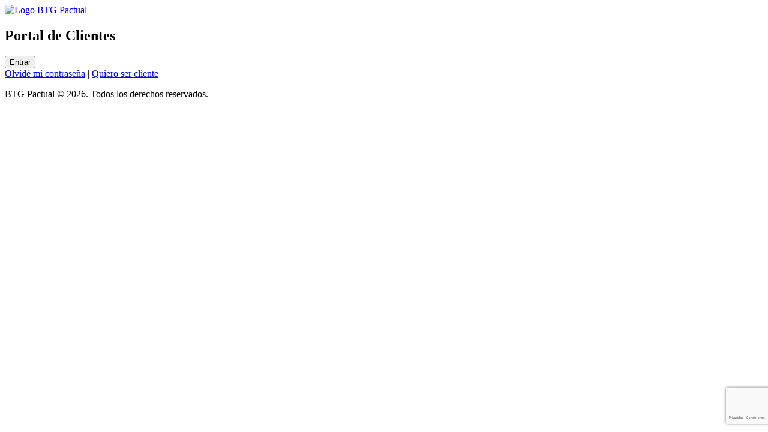

--- FILE ---
content_type: text/html; charset=UTF-8
request_url: https://digital.btgpactual.cl/index?fondoId=NDU5OTk=
body_size: 495
content:

<!DOCTYPE html>
<html>
<head> <meta charset="utf-8">
<meta http-equiv="X-UA-Compatible" content="IE=edge">
<meta name="keywords" content="" />
<meta name="description" content="" />
<meta name="robots" content="index,follow,archive" />
<meta name="format-detection" content="telephone=no">
<meta http-equiv="Cache-Control" content="no-cache, mustrevalidate" />
<meta http-equiv="Pragma" content="no-cache" />
<!-- mobile -->
<meta name="viewport" content="width=device-width,initial-scale=1">
<meta name="apple-mobile-web-app-capable" content="yes" />
<meta name="apple-mobile-web-app-status-bar-style" content="black" />
<!-- /mobile -->
<title>BTG Pactual Chile - Bienvenido</title>
<!-- css -->
<link href="/resources/v2/css/app.css" rel="stylesheet">
<!-- Api Google reCaptcha -->
<!-- favicon -->
<link rel="icon" href="https://static.btgpactual.cl/images/favicons/favicon.ico">
<link rel="shortcut icon" href="https://static.btgpactual.cl/images/favicons/favicon.ico" />
<link rel="apple-touch-icon" href="https://static.btgpactual.cl/images/apple-touch-icon.png" />
<link rel="apple-touch-icon" sizes="72x72" href="https://static.btgpactual.cl/images/apple-touch-icon-72x72.png" />
<link rel="apple-touch-icon" sizes="114x114" href="https://static.btgpactual.cl/images/apple-touch-icon-114x114.png" />
<link rel="apple-touch-icon" sizes="144x144" href="https://static.btgpactual.cl/images/apple-touch-icon-144x144.png" />
<script>
var is_iPad = navigator.userAgent.match(/iPad/i) != null;
if (is_iPad) {
document.write('<meta name="viewport" content="width=1102, user-scalable=no"/>');
}
</script>
<!-- google -->
<script async src="https://www.googletagmanager.com/gtag/js?id=UA-41555520-20"></script>
<script>
window.dataLayer = window.dataLayer || [];
function gtag(){dataLayer.push(arguments);}
gtag('js', new Date());
gtag('config', 'UA-41555520-20');
</script>
<!-- /google -->
<!-- Hotjar Tracking Code for https://digital.btgpactual.cl -->
<script>
(function(h,o,t,j,a,r){
h.hj=h.hj||function(){(h.hj.q=h.hj.q||[]).push(arguments)};
h._hjSettings={hjid:1236120,hjsv:6};
a=o.getElementsByTagName('head')[0];
r=o.createElement('script');r.async=1;
r.src=t+h._hjSettings.hjid+j+h._hjSettings.hjsv;
a.appendChild(r);
})(window,document,'https://static.hotjar.com/c/hotjar-','.js?sv=');
</script>

                              <script>!function(e){var n="https://s.go-mpulse.net/boomerang/";if("False"=="True")e.BOOMR_config=e.BOOMR_config||{},e.BOOMR_config.PageParams=e.BOOMR_config.PageParams||{},e.BOOMR_config.PageParams.pci=!0,n="https://s2.go-mpulse.net/boomerang/";if(window.BOOMR_API_key="ALM34-FDZJ2-WNR6Q-PEZNP-RZFYW",function(){function e(){if(!o){var e=document.createElement("script");e.id="boomr-scr-as",e.src=window.BOOMR.url,e.async=!0,i.parentNode.appendChild(e),o=!0}}function t(e){o=!0;var n,t,a,r,d=document,O=window;if(window.BOOMR.snippetMethod=e?"if":"i",t=function(e,n){var t=d.createElement("script");t.id=n||"boomr-if-as",t.src=window.BOOMR.url,BOOMR_lstart=(new Date).getTime(),e=e||d.body,e.appendChild(t)},!window.addEventListener&&window.attachEvent&&navigator.userAgent.match(/MSIE [67]\./))return window.BOOMR.snippetMethod="s",void t(i.parentNode,"boomr-async");a=document.createElement("IFRAME"),a.src="about:blank",a.title="",a.role="presentation",a.loading="eager",r=(a.frameElement||a).style,r.width=0,r.height=0,r.border=0,r.display="none",i.parentNode.appendChild(a);try{O=a.contentWindow,d=O.document.open()}catch(_){n=document.domain,a.src="javascript:var d=document.open();d.domain='"+n+"';void(0);",O=a.contentWindow,d=O.document.open()}if(n)d._boomrl=function(){this.domain=n,t()},d.write("<bo"+"dy onload='document._boomrl();'>");else if(O._boomrl=function(){t()},O.addEventListener)O.addEventListener("load",O._boomrl,!1);else if(O.attachEvent)O.attachEvent("onload",O._boomrl);d.close()}function a(e){window.BOOMR_onload=e&&e.timeStamp||(new Date).getTime()}if(!window.BOOMR||!window.BOOMR.version&&!window.BOOMR.snippetExecuted){window.BOOMR=window.BOOMR||{},window.BOOMR.snippetStart=(new Date).getTime(),window.BOOMR.snippetExecuted=!0,window.BOOMR.snippetVersion=12,window.BOOMR.url=n+"ALM34-FDZJ2-WNR6Q-PEZNP-RZFYW";var i=document.currentScript||document.getElementsByTagName("script")[0],o=!1,r=document.createElement("link");if(r.relList&&"function"==typeof r.relList.supports&&r.relList.supports("preload")&&"as"in r)window.BOOMR.snippetMethod="p",r.href=window.BOOMR.url,r.rel="preload",r.as="script",r.addEventListener("load",e),r.addEventListener("error",function(){t(!0)}),setTimeout(function(){if(!o)t(!0)},3e3),BOOMR_lstart=(new Date).getTime(),i.parentNode.appendChild(r);else t(!1);if(window.addEventListener)window.addEventListener("load",a,!1);else if(window.attachEvent)window.attachEvent("onload",a)}}(),"".length>0)if(e&&"performance"in e&&e.performance&&"function"==typeof e.performance.setResourceTimingBufferSize)e.performance.setResourceTimingBufferSize();!function(){if(BOOMR=e.BOOMR||{},BOOMR.plugins=BOOMR.plugins||{},!BOOMR.plugins.AK){var n=""=="true"?1:0,t="",a="clrgaaqxibyau2lm2cyq-f-6d5a183c5-clientnsv4-s.akamaihd.net",i="false"=="true"?2:1,o={"ak.v":"39","ak.cp":"1371265","ak.ai":parseInt("721050",10),"ak.ol":"0","ak.cr":8,"ak.ipv":4,"ak.proto":"h2","ak.rid":"2534a84d","ak.r":42170,"ak.a2":n,"ak.m":"dscb","ak.n":"essl","ak.bpcip":"18.226.96.0","ak.cport":38832,"ak.gh":"23.52.43.26","ak.quicv":"","ak.tlsv":"tls1.3","ak.0rtt":"","ak.0rtt.ed":"","ak.csrc":"-","ak.acc":"","ak.t":"1768738993","ak.ak":"hOBiQwZUYzCg5VSAfCLimQ==P0tVnkBpRD7N4N+12KURAL7wBeOg2+Kb9gzD450atPCmsYggw225nkoJJxM+n0KJAbCHuwicZrUgNZQAw+Va5ENrlwWeaRarhIdhBAOCeKTm+XSZL4kfpd3+ZmcUp2/erFunZy2QtBeU0sWdPiEnotmLRr272xybo2yUf0Feh2PzGfV71CGnjQJaIk7ImR4OP+XtKdcyPrt5YYWM4JxMQdg92NzB3LpPYiyhKMekHtyEjyKF8V6hNtTfIIwnDRKtJ1oioSDXJroL1V72TczGh1yKfnIQTDMDIDdXVPRFcn+PF2F2U/ejr2i2s1Mi7DY7K6nlOq6WMfw/UyL89wzFfyZeMC/kGJfgbhsiuOU/XRM4a8oGsT1DigKs7iFDHr5Dp6lnOWL3TX0REqBTOcT8cbwQqcbWG6QcV1skGzB0fTM=","ak.pv":"7","ak.dpoabenc":"","ak.tf":i};if(""!==t)o["ak.ruds"]=t;var r={i:!1,av:function(n){var t="http.initiator";if(n&&(!n[t]||"spa_hard"===n[t]))o["ak.feo"]=void 0!==e.aFeoApplied?1:0,BOOMR.addVar(o)},rv:function(){var e=["ak.bpcip","ak.cport","ak.cr","ak.csrc","ak.gh","ak.ipv","ak.m","ak.n","ak.ol","ak.proto","ak.quicv","ak.tlsv","ak.0rtt","ak.0rtt.ed","ak.r","ak.acc","ak.t","ak.tf"];BOOMR.removeVar(e)}};BOOMR.plugins.AK={akVars:o,akDNSPreFetchDomain:a,init:function(){if(!r.i){var e=BOOMR.subscribe;e("before_beacon",r.av,null,null),e("onbeacon",r.rv,null,null),r.i=!0}return this},is_complete:function(){return!0}}}}()}(window);</script></head>
<body>
<noscript>
<strong>We're sorry but btg-web-clientes doesn't work properly without JavaScript enabled. Please enable it to continue.</strong>
</noscript>
<div>
<script src="https://www.google.com/recaptcha/api.js?hl=es-419"></script>
<script type="text/javascript">
function onSubmit(token){
$("#subBtn").prop('disabled',true);
var data=btoa($("input[name=user]").val()+":"+$("input[name=pass]").val());
$("input[name=data]").val(data);
$("input[name=user]").prop("disabled", true);
$("input[name=pass]").prop("disabled", true);
document.getElementById("login").submit();
}
function prepareLogin(){
var data=btoa($("input[name=user]").val()+":"+$("input[name=pass]").val());
$("input[name=data]").val(data);
$("input[name=user]").prop("disabled", true);
$("input[name=pass]").prop("disabled", true);
return true;
}
</script>
<div>
<div class="login-page">
<div class="login-page__bg">
<div class="container">
<div class="login-page__header">
<a href="/">
<img src="https://static.btgpactual.cl/apps/logo-white.svg" alt="Logo BTG Pactual">
</a>
</div>
<div class="login-page__form">
<h2 class="font-light pb-2">Portal de Clientes</h2>
<!-- errors -->
<!-- /errors -->
<div class="pt-3">
<form action="login" id="login" method="post" autocomplete="off" onsubmit="return prepareLogin()">
<btg-input-text name="user" class="pb-2" maxlength="12" label="RUT Cliente"></btg-input-text>
<btg-input-password class="pb-2" name="pass" label="Contrase&ntilde;a"></btg-input-password>
<input type="hidden" name="fondoId" value="NDU5OTk=">
<input type="hidden" name="data">
<input type="hidden" name="instrumentId" value="">
<input type="hidden" name="finvId" value="">
<input type="hidden" name="target" value="">
<button id="subBtn" type="submit" data-sitekey="6Lc-MJwUAAAAAAzO-LfHnkdMIQOMsE_0ZlASWedB" data-callback='onSubmit' class="btn btn-login btn-block mb-3 g-recaptcha">Entrar</button>
<div class="forgot-password__container">
<a href="forgot" class="forgot-password__link">Olvid&eacute; mi contrase&ntilde;a</a>
<span class="login-page__pipe">|</span>
<a href="https://haztecliente.btgpactual.cl" class="forgot-password__link" target="_blank">Quiero ser cliente</a>
</div>
</form>
</div>
</div>
<p class="text-center text-white opacity-50">BTG Pactual &copy; 2026. Todos los derechos reservados. </p>
</div>
</div>
</div>
</div>
<div data-backdrop="static" id="modal-id-2" tabindex="-1" role="dialog" class="modal fade show" style="display: none;" aria-modal="true">
<div role="document" class="modal-dialog modal-lg">
<div class="modal-content">
<div class="modal-header d-flex justify-content-between">
<div style="width: 25px;">
</div>
<div>
<h5 class="modal-title text-primary">Hazte cliente de nuestra plataforma digital para invertir online</h5>
</div>
<div>
<button type="button" data-dismiss="modal" aria-label="Close" class="close" onclick="$('#modalBack').remove();$('#modal-id-2').hide();">
<span style="font-size:1rem" aria-hidden="true"><i class="fas fa-times"></i></span>
</button>
</div>
</div>
<div class="modal-body">
</div>
<div class="modal-footer">
</div>
</div>
</div>
</div>
<script type="text/javascript">
function sin_contrasena() {
$.ajax({
method : "POST",
url : "/getModal",
data : {
}
}).done(function(html) {
$("#modal-id-2 .modal-body").remove();
$("#modal-id-2 .modal-footer").remove();
$("#modal-id-2 .modal-header").after(html);
$("#modal-id-2").show();
});
}
</script>
<script src="/resources/v2/lib/0jquery-3.5.1.min.js"></script>
<script src="/resources/v2/lib/moment.js"></script>
<script src="/resources/v2/lib/document-register-element.js"></script>
<script src="/resources/v2/js/app.js"></script>
</div>
<script type="text/javascript"  src="/VAkyH/1vKLc/YVse/LA5_/I7/aii9XzcVtQGSVcX1/Lg88Mg/bDcPIT/R6Ix4B"></script></body>
</html>

--- FILE ---
content_type: text/html; charset=utf-8
request_url: https://www.google.com/recaptcha/api2/anchor?ar=1&k=6Lc-MJwUAAAAAAzO-LfHnkdMIQOMsE_0ZlASWedB&co=aHR0cHM6Ly9kaWdpdGFsLmJ0Z3BhY3R1YWwuY2w6NDQz&hl=es-419&v=PoyoqOPhxBO7pBk68S4YbpHZ&size=invisible&anchor-ms=20000&execute-ms=30000&cb=1qpg5c5ecnw1
body_size: 49189
content:
<!DOCTYPE HTML><html dir="ltr" lang="es-419"><head><meta http-equiv="Content-Type" content="text/html; charset=UTF-8">
<meta http-equiv="X-UA-Compatible" content="IE=edge">
<title>reCAPTCHA</title>
<style type="text/css">
/* cyrillic-ext */
@font-face {
  font-family: 'Roboto';
  font-style: normal;
  font-weight: 400;
  font-stretch: 100%;
  src: url(//fonts.gstatic.com/s/roboto/v48/KFO7CnqEu92Fr1ME7kSn66aGLdTylUAMa3GUBHMdazTgWw.woff2) format('woff2');
  unicode-range: U+0460-052F, U+1C80-1C8A, U+20B4, U+2DE0-2DFF, U+A640-A69F, U+FE2E-FE2F;
}
/* cyrillic */
@font-face {
  font-family: 'Roboto';
  font-style: normal;
  font-weight: 400;
  font-stretch: 100%;
  src: url(//fonts.gstatic.com/s/roboto/v48/KFO7CnqEu92Fr1ME7kSn66aGLdTylUAMa3iUBHMdazTgWw.woff2) format('woff2');
  unicode-range: U+0301, U+0400-045F, U+0490-0491, U+04B0-04B1, U+2116;
}
/* greek-ext */
@font-face {
  font-family: 'Roboto';
  font-style: normal;
  font-weight: 400;
  font-stretch: 100%;
  src: url(//fonts.gstatic.com/s/roboto/v48/KFO7CnqEu92Fr1ME7kSn66aGLdTylUAMa3CUBHMdazTgWw.woff2) format('woff2');
  unicode-range: U+1F00-1FFF;
}
/* greek */
@font-face {
  font-family: 'Roboto';
  font-style: normal;
  font-weight: 400;
  font-stretch: 100%;
  src: url(//fonts.gstatic.com/s/roboto/v48/KFO7CnqEu92Fr1ME7kSn66aGLdTylUAMa3-UBHMdazTgWw.woff2) format('woff2');
  unicode-range: U+0370-0377, U+037A-037F, U+0384-038A, U+038C, U+038E-03A1, U+03A3-03FF;
}
/* math */
@font-face {
  font-family: 'Roboto';
  font-style: normal;
  font-weight: 400;
  font-stretch: 100%;
  src: url(//fonts.gstatic.com/s/roboto/v48/KFO7CnqEu92Fr1ME7kSn66aGLdTylUAMawCUBHMdazTgWw.woff2) format('woff2');
  unicode-range: U+0302-0303, U+0305, U+0307-0308, U+0310, U+0312, U+0315, U+031A, U+0326-0327, U+032C, U+032F-0330, U+0332-0333, U+0338, U+033A, U+0346, U+034D, U+0391-03A1, U+03A3-03A9, U+03B1-03C9, U+03D1, U+03D5-03D6, U+03F0-03F1, U+03F4-03F5, U+2016-2017, U+2034-2038, U+203C, U+2040, U+2043, U+2047, U+2050, U+2057, U+205F, U+2070-2071, U+2074-208E, U+2090-209C, U+20D0-20DC, U+20E1, U+20E5-20EF, U+2100-2112, U+2114-2115, U+2117-2121, U+2123-214F, U+2190, U+2192, U+2194-21AE, U+21B0-21E5, U+21F1-21F2, U+21F4-2211, U+2213-2214, U+2216-22FF, U+2308-230B, U+2310, U+2319, U+231C-2321, U+2336-237A, U+237C, U+2395, U+239B-23B7, U+23D0, U+23DC-23E1, U+2474-2475, U+25AF, U+25B3, U+25B7, U+25BD, U+25C1, U+25CA, U+25CC, U+25FB, U+266D-266F, U+27C0-27FF, U+2900-2AFF, U+2B0E-2B11, U+2B30-2B4C, U+2BFE, U+3030, U+FF5B, U+FF5D, U+1D400-1D7FF, U+1EE00-1EEFF;
}
/* symbols */
@font-face {
  font-family: 'Roboto';
  font-style: normal;
  font-weight: 400;
  font-stretch: 100%;
  src: url(//fonts.gstatic.com/s/roboto/v48/KFO7CnqEu92Fr1ME7kSn66aGLdTylUAMaxKUBHMdazTgWw.woff2) format('woff2');
  unicode-range: U+0001-000C, U+000E-001F, U+007F-009F, U+20DD-20E0, U+20E2-20E4, U+2150-218F, U+2190, U+2192, U+2194-2199, U+21AF, U+21E6-21F0, U+21F3, U+2218-2219, U+2299, U+22C4-22C6, U+2300-243F, U+2440-244A, U+2460-24FF, U+25A0-27BF, U+2800-28FF, U+2921-2922, U+2981, U+29BF, U+29EB, U+2B00-2BFF, U+4DC0-4DFF, U+FFF9-FFFB, U+10140-1018E, U+10190-1019C, U+101A0, U+101D0-101FD, U+102E0-102FB, U+10E60-10E7E, U+1D2C0-1D2D3, U+1D2E0-1D37F, U+1F000-1F0FF, U+1F100-1F1AD, U+1F1E6-1F1FF, U+1F30D-1F30F, U+1F315, U+1F31C, U+1F31E, U+1F320-1F32C, U+1F336, U+1F378, U+1F37D, U+1F382, U+1F393-1F39F, U+1F3A7-1F3A8, U+1F3AC-1F3AF, U+1F3C2, U+1F3C4-1F3C6, U+1F3CA-1F3CE, U+1F3D4-1F3E0, U+1F3ED, U+1F3F1-1F3F3, U+1F3F5-1F3F7, U+1F408, U+1F415, U+1F41F, U+1F426, U+1F43F, U+1F441-1F442, U+1F444, U+1F446-1F449, U+1F44C-1F44E, U+1F453, U+1F46A, U+1F47D, U+1F4A3, U+1F4B0, U+1F4B3, U+1F4B9, U+1F4BB, U+1F4BF, U+1F4C8-1F4CB, U+1F4D6, U+1F4DA, U+1F4DF, U+1F4E3-1F4E6, U+1F4EA-1F4ED, U+1F4F7, U+1F4F9-1F4FB, U+1F4FD-1F4FE, U+1F503, U+1F507-1F50B, U+1F50D, U+1F512-1F513, U+1F53E-1F54A, U+1F54F-1F5FA, U+1F610, U+1F650-1F67F, U+1F687, U+1F68D, U+1F691, U+1F694, U+1F698, U+1F6AD, U+1F6B2, U+1F6B9-1F6BA, U+1F6BC, U+1F6C6-1F6CF, U+1F6D3-1F6D7, U+1F6E0-1F6EA, U+1F6F0-1F6F3, U+1F6F7-1F6FC, U+1F700-1F7FF, U+1F800-1F80B, U+1F810-1F847, U+1F850-1F859, U+1F860-1F887, U+1F890-1F8AD, U+1F8B0-1F8BB, U+1F8C0-1F8C1, U+1F900-1F90B, U+1F93B, U+1F946, U+1F984, U+1F996, U+1F9E9, U+1FA00-1FA6F, U+1FA70-1FA7C, U+1FA80-1FA89, U+1FA8F-1FAC6, U+1FACE-1FADC, U+1FADF-1FAE9, U+1FAF0-1FAF8, U+1FB00-1FBFF;
}
/* vietnamese */
@font-face {
  font-family: 'Roboto';
  font-style: normal;
  font-weight: 400;
  font-stretch: 100%;
  src: url(//fonts.gstatic.com/s/roboto/v48/KFO7CnqEu92Fr1ME7kSn66aGLdTylUAMa3OUBHMdazTgWw.woff2) format('woff2');
  unicode-range: U+0102-0103, U+0110-0111, U+0128-0129, U+0168-0169, U+01A0-01A1, U+01AF-01B0, U+0300-0301, U+0303-0304, U+0308-0309, U+0323, U+0329, U+1EA0-1EF9, U+20AB;
}
/* latin-ext */
@font-face {
  font-family: 'Roboto';
  font-style: normal;
  font-weight: 400;
  font-stretch: 100%;
  src: url(//fonts.gstatic.com/s/roboto/v48/KFO7CnqEu92Fr1ME7kSn66aGLdTylUAMa3KUBHMdazTgWw.woff2) format('woff2');
  unicode-range: U+0100-02BA, U+02BD-02C5, U+02C7-02CC, U+02CE-02D7, U+02DD-02FF, U+0304, U+0308, U+0329, U+1D00-1DBF, U+1E00-1E9F, U+1EF2-1EFF, U+2020, U+20A0-20AB, U+20AD-20C0, U+2113, U+2C60-2C7F, U+A720-A7FF;
}
/* latin */
@font-face {
  font-family: 'Roboto';
  font-style: normal;
  font-weight: 400;
  font-stretch: 100%;
  src: url(//fonts.gstatic.com/s/roboto/v48/KFO7CnqEu92Fr1ME7kSn66aGLdTylUAMa3yUBHMdazQ.woff2) format('woff2');
  unicode-range: U+0000-00FF, U+0131, U+0152-0153, U+02BB-02BC, U+02C6, U+02DA, U+02DC, U+0304, U+0308, U+0329, U+2000-206F, U+20AC, U+2122, U+2191, U+2193, U+2212, U+2215, U+FEFF, U+FFFD;
}
/* cyrillic-ext */
@font-face {
  font-family: 'Roboto';
  font-style: normal;
  font-weight: 500;
  font-stretch: 100%;
  src: url(//fonts.gstatic.com/s/roboto/v48/KFO7CnqEu92Fr1ME7kSn66aGLdTylUAMa3GUBHMdazTgWw.woff2) format('woff2');
  unicode-range: U+0460-052F, U+1C80-1C8A, U+20B4, U+2DE0-2DFF, U+A640-A69F, U+FE2E-FE2F;
}
/* cyrillic */
@font-face {
  font-family: 'Roboto';
  font-style: normal;
  font-weight: 500;
  font-stretch: 100%;
  src: url(//fonts.gstatic.com/s/roboto/v48/KFO7CnqEu92Fr1ME7kSn66aGLdTylUAMa3iUBHMdazTgWw.woff2) format('woff2');
  unicode-range: U+0301, U+0400-045F, U+0490-0491, U+04B0-04B1, U+2116;
}
/* greek-ext */
@font-face {
  font-family: 'Roboto';
  font-style: normal;
  font-weight: 500;
  font-stretch: 100%;
  src: url(//fonts.gstatic.com/s/roboto/v48/KFO7CnqEu92Fr1ME7kSn66aGLdTylUAMa3CUBHMdazTgWw.woff2) format('woff2');
  unicode-range: U+1F00-1FFF;
}
/* greek */
@font-face {
  font-family: 'Roboto';
  font-style: normal;
  font-weight: 500;
  font-stretch: 100%;
  src: url(//fonts.gstatic.com/s/roboto/v48/KFO7CnqEu92Fr1ME7kSn66aGLdTylUAMa3-UBHMdazTgWw.woff2) format('woff2');
  unicode-range: U+0370-0377, U+037A-037F, U+0384-038A, U+038C, U+038E-03A1, U+03A3-03FF;
}
/* math */
@font-face {
  font-family: 'Roboto';
  font-style: normal;
  font-weight: 500;
  font-stretch: 100%;
  src: url(//fonts.gstatic.com/s/roboto/v48/KFO7CnqEu92Fr1ME7kSn66aGLdTylUAMawCUBHMdazTgWw.woff2) format('woff2');
  unicode-range: U+0302-0303, U+0305, U+0307-0308, U+0310, U+0312, U+0315, U+031A, U+0326-0327, U+032C, U+032F-0330, U+0332-0333, U+0338, U+033A, U+0346, U+034D, U+0391-03A1, U+03A3-03A9, U+03B1-03C9, U+03D1, U+03D5-03D6, U+03F0-03F1, U+03F4-03F5, U+2016-2017, U+2034-2038, U+203C, U+2040, U+2043, U+2047, U+2050, U+2057, U+205F, U+2070-2071, U+2074-208E, U+2090-209C, U+20D0-20DC, U+20E1, U+20E5-20EF, U+2100-2112, U+2114-2115, U+2117-2121, U+2123-214F, U+2190, U+2192, U+2194-21AE, U+21B0-21E5, U+21F1-21F2, U+21F4-2211, U+2213-2214, U+2216-22FF, U+2308-230B, U+2310, U+2319, U+231C-2321, U+2336-237A, U+237C, U+2395, U+239B-23B7, U+23D0, U+23DC-23E1, U+2474-2475, U+25AF, U+25B3, U+25B7, U+25BD, U+25C1, U+25CA, U+25CC, U+25FB, U+266D-266F, U+27C0-27FF, U+2900-2AFF, U+2B0E-2B11, U+2B30-2B4C, U+2BFE, U+3030, U+FF5B, U+FF5D, U+1D400-1D7FF, U+1EE00-1EEFF;
}
/* symbols */
@font-face {
  font-family: 'Roboto';
  font-style: normal;
  font-weight: 500;
  font-stretch: 100%;
  src: url(//fonts.gstatic.com/s/roboto/v48/KFO7CnqEu92Fr1ME7kSn66aGLdTylUAMaxKUBHMdazTgWw.woff2) format('woff2');
  unicode-range: U+0001-000C, U+000E-001F, U+007F-009F, U+20DD-20E0, U+20E2-20E4, U+2150-218F, U+2190, U+2192, U+2194-2199, U+21AF, U+21E6-21F0, U+21F3, U+2218-2219, U+2299, U+22C4-22C6, U+2300-243F, U+2440-244A, U+2460-24FF, U+25A0-27BF, U+2800-28FF, U+2921-2922, U+2981, U+29BF, U+29EB, U+2B00-2BFF, U+4DC0-4DFF, U+FFF9-FFFB, U+10140-1018E, U+10190-1019C, U+101A0, U+101D0-101FD, U+102E0-102FB, U+10E60-10E7E, U+1D2C0-1D2D3, U+1D2E0-1D37F, U+1F000-1F0FF, U+1F100-1F1AD, U+1F1E6-1F1FF, U+1F30D-1F30F, U+1F315, U+1F31C, U+1F31E, U+1F320-1F32C, U+1F336, U+1F378, U+1F37D, U+1F382, U+1F393-1F39F, U+1F3A7-1F3A8, U+1F3AC-1F3AF, U+1F3C2, U+1F3C4-1F3C6, U+1F3CA-1F3CE, U+1F3D4-1F3E0, U+1F3ED, U+1F3F1-1F3F3, U+1F3F5-1F3F7, U+1F408, U+1F415, U+1F41F, U+1F426, U+1F43F, U+1F441-1F442, U+1F444, U+1F446-1F449, U+1F44C-1F44E, U+1F453, U+1F46A, U+1F47D, U+1F4A3, U+1F4B0, U+1F4B3, U+1F4B9, U+1F4BB, U+1F4BF, U+1F4C8-1F4CB, U+1F4D6, U+1F4DA, U+1F4DF, U+1F4E3-1F4E6, U+1F4EA-1F4ED, U+1F4F7, U+1F4F9-1F4FB, U+1F4FD-1F4FE, U+1F503, U+1F507-1F50B, U+1F50D, U+1F512-1F513, U+1F53E-1F54A, U+1F54F-1F5FA, U+1F610, U+1F650-1F67F, U+1F687, U+1F68D, U+1F691, U+1F694, U+1F698, U+1F6AD, U+1F6B2, U+1F6B9-1F6BA, U+1F6BC, U+1F6C6-1F6CF, U+1F6D3-1F6D7, U+1F6E0-1F6EA, U+1F6F0-1F6F3, U+1F6F7-1F6FC, U+1F700-1F7FF, U+1F800-1F80B, U+1F810-1F847, U+1F850-1F859, U+1F860-1F887, U+1F890-1F8AD, U+1F8B0-1F8BB, U+1F8C0-1F8C1, U+1F900-1F90B, U+1F93B, U+1F946, U+1F984, U+1F996, U+1F9E9, U+1FA00-1FA6F, U+1FA70-1FA7C, U+1FA80-1FA89, U+1FA8F-1FAC6, U+1FACE-1FADC, U+1FADF-1FAE9, U+1FAF0-1FAF8, U+1FB00-1FBFF;
}
/* vietnamese */
@font-face {
  font-family: 'Roboto';
  font-style: normal;
  font-weight: 500;
  font-stretch: 100%;
  src: url(//fonts.gstatic.com/s/roboto/v48/KFO7CnqEu92Fr1ME7kSn66aGLdTylUAMa3OUBHMdazTgWw.woff2) format('woff2');
  unicode-range: U+0102-0103, U+0110-0111, U+0128-0129, U+0168-0169, U+01A0-01A1, U+01AF-01B0, U+0300-0301, U+0303-0304, U+0308-0309, U+0323, U+0329, U+1EA0-1EF9, U+20AB;
}
/* latin-ext */
@font-face {
  font-family: 'Roboto';
  font-style: normal;
  font-weight: 500;
  font-stretch: 100%;
  src: url(//fonts.gstatic.com/s/roboto/v48/KFO7CnqEu92Fr1ME7kSn66aGLdTylUAMa3KUBHMdazTgWw.woff2) format('woff2');
  unicode-range: U+0100-02BA, U+02BD-02C5, U+02C7-02CC, U+02CE-02D7, U+02DD-02FF, U+0304, U+0308, U+0329, U+1D00-1DBF, U+1E00-1E9F, U+1EF2-1EFF, U+2020, U+20A0-20AB, U+20AD-20C0, U+2113, U+2C60-2C7F, U+A720-A7FF;
}
/* latin */
@font-face {
  font-family: 'Roboto';
  font-style: normal;
  font-weight: 500;
  font-stretch: 100%;
  src: url(//fonts.gstatic.com/s/roboto/v48/KFO7CnqEu92Fr1ME7kSn66aGLdTylUAMa3yUBHMdazQ.woff2) format('woff2');
  unicode-range: U+0000-00FF, U+0131, U+0152-0153, U+02BB-02BC, U+02C6, U+02DA, U+02DC, U+0304, U+0308, U+0329, U+2000-206F, U+20AC, U+2122, U+2191, U+2193, U+2212, U+2215, U+FEFF, U+FFFD;
}
/* cyrillic-ext */
@font-face {
  font-family: 'Roboto';
  font-style: normal;
  font-weight: 900;
  font-stretch: 100%;
  src: url(//fonts.gstatic.com/s/roboto/v48/KFO7CnqEu92Fr1ME7kSn66aGLdTylUAMa3GUBHMdazTgWw.woff2) format('woff2');
  unicode-range: U+0460-052F, U+1C80-1C8A, U+20B4, U+2DE0-2DFF, U+A640-A69F, U+FE2E-FE2F;
}
/* cyrillic */
@font-face {
  font-family: 'Roboto';
  font-style: normal;
  font-weight: 900;
  font-stretch: 100%;
  src: url(//fonts.gstatic.com/s/roboto/v48/KFO7CnqEu92Fr1ME7kSn66aGLdTylUAMa3iUBHMdazTgWw.woff2) format('woff2');
  unicode-range: U+0301, U+0400-045F, U+0490-0491, U+04B0-04B1, U+2116;
}
/* greek-ext */
@font-face {
  font-family: 'Roboto';
  font-style: normal;
  font-weight: 900;
  font-stretch: 100%;
  src: url(//fonts.gstatic.com/s/roboto/v48/KFO7CnqEu92Fr1ME7kSn66aGLdTylUAMa3CUBHMdazTgWw.woff2) format('woff2');
  unicode-range: U+1F00-1FFF;
}
/* greek */
@font-face {
  font-family: 'Roboto';
  font-style: normal;
  font-weight: 900;
  font-stretch: 100%;
  src: url(//fonts.gstatic.com/s/roboto/v48/KFO7CnqEu92Fr1ME7kSn66aGLdTylUAMa3-UBHMdazTgWw.woff2) format('woff2');
  unicode-range: U+0370-0377, U+037A-037F, U+0384-038A, U+038C, U+038E-03A1, U+03A3-03FF;
}
/* math */
@font-face {
  font-family: 'Roboto';
  font-style: normal;
  font-weight: 900;
  font-stretch: 100%;
  src: url(//fonts.gstatic.com/s/roboto/v48/KFO7CnqEu92Fr1ME7kSn66aGLdTylUAMawCUBHMdazTgWw.woff2) format('woff2');
  unicode-range: U+0302-0303, U+0305, U+0307-0308, U+0310, U+0312, U+0315, U+031A, U+0326-0327, U+032C, U+032F-0330, U+0332-0333, U+0338, U+033A, U+0346, U+034D, U+0391-03A1, U+03A3-03A9, U+03B1-03C9, U+03D1, U+03D5-03D6, U+03F0-03F1, U+03F4-03F5, U+2016-2017, U+2034-2038, U+203C, U+2040, U+2043, U+2047, U+2050, U+2057, U+205F, U+2070-2071, U+2074-208E, U+2090-209C, U+20D0-20DC, U+20E1, U+20E5-20EF, U+2100-2112, U+2114-2115, U+2117-2121, U+2123-214F, U+2190, U+2192, U+2194-21AE, U+21B0-21E5, U+21F1-21F2, U+21F4-2211, U+2213-2214, U+2216-22FF, U+2308-230B, U+2310, U+2319, U+231C-2321, U+2336-237A, U+237C, U+2395, U+239B-23B7, U+23D0, U+23DC-23E1, U+2474-2475, U+25AF, U+25B3, U+25B7, U+25BD, U+25C1, U+25CA, U+25CC, U+25FB, U+266D-266F, U+27C0-27FF, U+2900-2AFF, U+2B0E-2B11, U+2B30-2B4C, U+2BFE, U+3030, U+FF5B, U+FF5D, U+1D400-1D7FF, U+1EE00-1EEFF;
}
/* symbols */
@font-face {
  font-family: 'Roboto';
  font-style: normal;
  font-weight: 900;
  font-stretch: 100%;
  src: url(//fonts.gstatic.com/s/roboto/v48/KFO7CnqEu92Fr1ME7kSn66aGLdTylUAMaxKUBHMdazTgWw.woff2) format('woff2');
  unicode-range: U+0001-000C, U+000E-001F, U+007F-009F, U+20DD-20E0, U+20E2-20E4, U+2150-218F, U+2190, U+2192, U+2194-2199, U+21AF, U+21E6-21F0, U+21F3, U+2218-2219, U+2299, U+22C4-22C6, U+2300-243F, U+2440-244A, U+2460-24FF, U+25A0-27BF, U+2800-28FF, U+2921-2922, U+2981, U+29BF, U+29EB, U+2B00-2BFF, U+4DC0-4DFF, U+FFF9-FFFB, U+10140-1018E, U+10190-1019C, U+101A0, U+101D0-101FD, U+102E0-102FB, U+10E60-10E7E, U+1D2C0-1D2D3, U+1D2E0-1D37F, U+1F000-1F0FF, U+1F100-1F1AD, U+1F1E6-1F1FF, U+1F30D-1F30F, U+1F315, U+1F31C, U+1F31E, U+1F320-1F32C, U+1F336, U+1F378, U+1F37D, U+1F382, U+1F393-1F39F, U+1F3A7-1F3A8, U+1F3AC-1F3AF, U+1F3C2, U+1F3C4-1F3C6, U+1F3CA-1F3CE, U+1F3D4-1F3E0, U+1F3ED, U+1F3F1-1F3F3, U+1F3F5-1F3F7, U+1F408, U+1F415, U+1F41F, U+1F426, U+1F43F, U+1F441-1F442, U+1F444, U+1F446-1F449, U+1F44C-1F44E, U+1F453, U+1F46A, U+1F47D, U+1F4A3, U+1F4B0, U+1F4B3, U+1F4B9, U+1F4BB, U+1F4BF, U+1F4C8-1F4CB, U+1F4D6, U+1F4DA, U+1F4DF, U+1F4E3-1F4E6, U+1F4EA-1F4ED, U+1F4F7, U+1F4F9-1F4FB, U+1F4FD-1F4FE, U+1F503, U+1F507-1F50B, U+1F50D, U+1F512-1F513, U+1F53E-1F54A, U+1F54F-1F5FA, U+1F610, U+1F650-1F67F, U+1F687, U+1F68D, U+1F691, U+1F694, U+1F698, U+1F6AD, U+1F6B2, U+1F6B9-1F6BA, U+1F6BC, U+1F6C6-1F6CF, U+1F6D3-1F6D7, U+1F6E0-1F6EA, U+1F6F0-1F6F3, U+1F6F7-1F6FC, U+1F700-1F7FF, U+1F800-1F80B, U+1F810-1F847, U+1F850-1F859, U+1F860-1F887, U+1F890-1F8AD, U+1F8B0-1F8BB, U+1F8C0-1F8C1, U+1F900-1F90B, U+1F93B, U+1F946, U+1F984, U+1F996, U+1F9E9, U+1FA00-1FA6F, U+1FA70-1FA7C, U+1FA80-1FA89, U+1FA8F-1FAC6, U+1FACE-1FADC, U+1FADF-1FAE9, U+1FAF0-1FAF8, U+1FB00-1FBFF;
}
/* vietnamese */
@font-face {
  font-family: 'Roboto';
  font-style: normal;
  font-weight: 900;
  font-stretch: 100%;
  src: url(//fonts.gstatic.com/s/roboto/v48/KFO7CnqEu92Fr1ME7kSn66aGLdTylUAMa3OUBHMdazTgWw.woff2) format('woff2');
  unicode-range: U+0102-0103, U+0110-0111, U+0128-0129, U+0168-0169, U+01A0-01A1, U+01AF-01B0, U+0300-0301, U+0303-0304, U+0308-0309, U+0323, U+0329, U+1EA0-1EF9, U+20AB;
}
/* latin-ext */
@font-face {
  font-family: 'Roboto';
  font-style: normal;
  font-weight: 900;
  font-stretch: 100%;
  src: url(//fonts.gstatic.com/s/roboto/v48/KFO7CnqEu92Fr1ME7kSn66aGLdTylUAMa3KUBHMdazTgWw.woff2) format('woff2');
  unicode-range: U+0100-02BA, U+02BD-02C5, U+02C7-02CC, U+02CE-02D7, U+02DD-02FF, U+0304, U+0308, U+0329, U+1D00-1DBF, U+1E00-1E9F, U+1EF2-1EFF, U+2020, U+20A0-20AB, U+20AD-20C0, U+2113, U+2C60-2C7F, U+A720-A7FF;
}
/* latin */
@font-face {
  font-family: 'Roboto';
  font-style: normal;
  font-weight: 900;
  font-stretch: 100%;
  src: url(//fonts.gstatic.com/s/roboto/v48/KFO7CnqEu92Fr1ME7kSn66aGLdTylUAMa3yUBHMdazQ.woff2) format('woff2');
  unicode-range: U+0000-00FF, U+0131, U+0152-0153, U+02BB-02BC, U+02C6, U+02DA, U+02DC, U+0304, U+0308, U+0329, U+2000-206F, U+20AC, U+2122, U+2191, U+2193, U+2212, U+2215, U+FEFF, U+FFFD;
}

</style>
<link rel="stylesheet" type="text/css" href="https://www.gstatic.com/recaptcha/releases/PoyoqOPhxBO7pBk68S4YbpHZ/styles__ltr.css">
<script nonce="C9_5kyCLkVu7Jn5QJAdOyw" type="text/javascript">window['__recaptcha_api'] = 'https://www.google.com/recaptcha/api2/';</script>
<script type="text/javascript" src="https://www.gstatic.com/recaptcha/releases/PoyoqOPhxBO7pBk68S4YbpHZ/recaptcha__es_419.js" nonce="C9_5kyCLkVu7Jn5QJAdOyw">
      
    </script></head>
<body><div id="rc-anchor-alert" class="rc-anchor-alert"></div>
<input type="hidden" id="recaptcha-token" value="[base64]">
<script type="text/javascript" nonce="C9_5kyCLkVu7Jn5QJAdOyw">
      recaptcha.anchor.Main.init("[\x22ainput\x22,[\x22bgdata\x22,\x22\x22,\[base64]/[base64]/[base64]/KE4oMTI0LHYsdi5HKSxMWihsLHYpKTpOKDEyNCx2LGwpLFYpLHYpLFQpKSxGKDE3MSx2KX0scjc9ZnVuY3Rpb24obCl7cmV0dXJuIGx9LEM9ZnVuY3Rpb24obCxWLHYpe04odixsLFYpLFZbYWtdPTI3OTZ9LG49ZnVuY3Rpb24obCxWKXtWLlg9KChWLlg/[base64]/[base64]/[base64]/[base64]/[base64]/[base64]/[base64]/[base64]/[base64]/[base64]/[base64]\\u003d\x22,\[base64]\x22,\x22wrfCj8OdWcO4ZT3CvMORw5dFw7/[base64]/CncKoUMOnbsOyLsKoBcOtwqlOEjHDlcOqMkrDocKbw6QmK8OLw7lmwq/[base64]/Cq8Krw6TCgsO9XMONw7gYwpXCssK/In8lUzIzGcKXwqXCi3vDnlTCjAEswo0dwoLClsOoMMKVGAHDlm8Lb8OvworCtUxTRGktwqzChQh3w5FeUW3DnAzCnXE9M8Kaw4HDuMKdw7o5JErDoMOBwr3CuMO/AsOoesO/f8Kzw43DkFTDkxDDscOxK8K6LA3CiQN2IMOvwo8jEMOYwoEsE8KOw4pOwpBpAsOuwqDDgMK5STccw5DDlsKvJzfDh1XCm8OkETXDvTJWLUhZw7nCnXjDniTDuTgdR1/DhCDChExsTCwjw6LDgMOEbnPDrV5ZLRJye8OvwpfDs1pDw6c3w7sVw587wrLCkcKJKiPDqMKPwos6wr3Dv1MEw4FBBFwFZ1bCqlDChkQ0w6gDRsO7OTE0w6vCisOow5TDiQk6KcOmw5lMSmAHwoDCvMKbwoHDvMOsw77ClsOxw7vDs8KzQW10wpzCvxl9Di/[base64]/CuEYHdcOHwp/DqMKuwrZ/Ii4CCgHCmSlQwr3CixwQw5zDrcOHw4TCl8OuwpbDtmTDmsODw7jDikHCkm/[base64]/[base64]/ChMOANQ9Ww6psEGvCocKyw6zCuRfDjinDghjClMOTwo1kw5Iww5HCg1jCqcKoeMK1w6I8TVt1w4sUwpV7V3l1bcKuw5V0wprDiBc/wqbCo2jCs0LCgkRBwrPCiMKRw5vCjDUcwqRsw5ZvPMO+wo/CpsO0wqHClcKnWWgAwpDCnMK4XybDpMOZw6M1wrzDqMKiw4dgYGnDvcKrBSPCjcKiwpp4fz5Bw51jGsOBw7LCvMO+JVwLwroBXMO5wpVOKw1ow4NNTGbDrcKhSC/DlkE7W8OtwpjCkMOfw5LDoMOUw4N8w7vDnsKewqpgw6nCrsOVw5HCs8OHSDYSw6LCtsOTw6DDqwE1FSlgw7XDg8O8J13DgVfDhcObelLCmMObT8K4wqvDlcOAw6nCpMK7wrs5w5MpwqF2w5LDmHjCs1bDgF/[base64]/Ci8KCwociIsKnfxTCpAnCrD3Coj7DqgA+w6/DvMKgAgAow64JfMO7wq46XcO2GGB5cMKtNsOLaMKtwpjCkn3Dt2Y4AsKpMwrCpMOdwoPDvTI7wpFFHcKlJcONw7/[base64]/Cr8O7FsKWw6vCtR/CiMKbR8OFSRItEXxHMsK9wovDnwopw4/CllHCmAnCgidIwrnDtcK5wrNuLX0Sw4/ClGzDt8KMPx4Jw6tDasKQw7gxwo98w5jDlhLDr0xEw4IZwpI7w7DDqcO2woHDiMOZw6oJc8Kuw4nCmWTDqsKSUwzCp13CpsODKQDCk8KHSXnCm8Orwr4EEWA6w7HDtUgXAsOyW8OywrjCuxXCu8KTdcOHwo/DliRpJy7DhB7DgMKqw65EwoPCq8O1w7jDkyTDh8KOw7jCugk3wo/CkSfDrsOQLycQNxjDtsO0XhnDvsKRwps0w43CmkwIwolrw6zCpFLDocK8wrrCvMOpHcOuBsOLBMO4F8KXw68PUsK1w67DnWt5c8OlP8KfSMOzLMOrJTTCucO8wp0uRFzCoSTDjsKLw6vCtz4XwrtNw5rDnwTDmCJ4wqDDisK4w4/Dtk5Ww7VtFMKbdcOjwr1eFsKwHl9Fw7/DmwTCkMKmwoc+McKILCYcwqoLwrorJybDuhI7w5M/w5NSw5fCr3jCm3BBw7LDgCwMM17ChV9lwrPCqGjDplDDrsKxY1EDw4rCoyvDtkzDksKuw5vDkcOEw5Zrw4QAPRnCsFNrwqfDv8KdMMKhw7LChsO4wrZTI8OoFsO5wrMbw454ZSd0Hw7DrsOtworDpQvCjznDhWzDjjEkYHtDcl/Cs8KhNU0mw7DCg8Khwrt6BsO6wp9MDATChEIKw7XCtcOSw5jDgFQCWz3CpV9Yw6YhG8OBw4LCjRLDtsO8w6sdwpwww4dyw54mwojDpMOhw5XCncOCIcKOw4pTw4XCmj8CIcOfL8OSw7rDusO9w5rDlMKLYMOCw7vCjCNCwptDwqpUZD/DoFzCnjk9Y3cuw79ZfcOTacK2w7tqV8KKPcOzTAMfw5LCosKYwp3DoE7Dvg3DuihFw5Z8wrNlwoLCrwZUwpzCghEfCsOEw7k3wpPCq8K6wp8XwqovfsKfZGDCmTNHB8OZJyUgw5/ChMOxf8KJOlEsw7MHTsK5AsKjw4Bpw5XCg8OeUwsew4Q5wr/CuRXCmcO+VcOCFSbDjsO0wopIwrhGw67DkH3Dm2xtw5Q3DyXClRcgGMOgwpbDkFU5w5XCssOaXGA1w7fCrcOSw67DlsOubhRywpEpwpjDtg97HkjCgAXCtsKXwrDCkCgIO8OcV8KRwoDDjXbDqQHDuMKvfWYrw7Q/MHHClcKSTcK4wqvCsETCuMO2wrF+b3U5w6fCm8O2w6oNw7XDpDjDnjHDpB4Ew5LDl8Odw5rDoMKGw4bCnwI0w40aYMKhCmTDpTnDpVIowoMoA14gEMKVw5NZXXA0bVbCli/CusK+N8KCZE3CvB4Uw4Jhw5vCklVRw748fl3Cr8KWwrJqw5nCpcOhfXY2wqTDjsKew5xwLMOyw7Rtw5LDiMO1wq0qw7R/w4XDgMO/[base64]/Csm1ww47Cm8KxKzXDocOjw719bcKzOTEmDsK5csOaw6bDvUkFGMOIM8OFw6HDhkbCmcKJc8KQfiXCkcO/E8K6w48RACkYdMK9MsOYw7zCv8K+wrJ3b8KKecOCw612w6/DncKAMHPDizUewrNyMV5aw4zDuyrCp8OuS3xgw5YlLmDCmMOow73Cp8KowrPCicOywr3DuwkcwqDCi07CvMKow5RCQBDCgMOhwpPCvcKAwplLwpDDsxADeF3DrE/[base64]/[base64]/wqzDmgAaYsKqfk8QJsOcw4ITBcOnWcOLJ2vCgmhGG8KvTzXDtsOfJQjDs8K6w5XDlMKQFMO0woPDox3ChsOyw5XDpznCiGbDicOFCMK1w6wTZ0hcwqcCLTxDw5/CmMKTw5rDoMKjwp3DhsKCwoRSYsOcw6DCp8O9w74TZgHDvCUaJkExw6oSw5x/woTDrl7DmVhGCDDDkMKaWVvCiHDDm8KgLkbCjMKAwrLDusKWf30tOkZCfcKewpNWWRvCrGIOw4LDlnkLw6wBwr3Cs8OxIcOBwpLDrcKNLirCnMOnW8ONwrBawrHCgMKqNGfDgGgXw4bDj2gIRcK9TR1tw5TCtsOHw5HDkcKKWHXCvSQuJ8O9KcKWYsOdwohAFS/CusO0w4TDvMO6wrXCssKXwq8rTcK4w4nDvcOOZC3CmcKjZ8O3w45jwp7CmsKuwoZ8dcOXecK8w7gswpbCpcK6SljDucO5w5bCvm4dwqcHQ8KSwphcU1PDpsK2Hxdfw6DDgn07wrDCpU/DiA7DmCzCrydswpHDnMKMwozDqMOtwqYqHcK0ZsOIRMKmHkjCosKfCSJtwo7Cgjllw6ADfAJGOBEow7TCkMKZwojDqsK/w7MJw7EsPjQpwpY7fhPCicKdw6LDk8OLwqTDqVzDlxwgwoTCkMKNJcOER1PDtHbDqRLCrcKpGV0UEUrDnQbCscKnw4c3RB0rwqXDm2VHaH/CoGzDkysJVSDCn8KlTsOiTyNMwq5JTsK0w580CSE2X8OGwonDuMKPFFd1w5rDmsO0DEBbCsOHDMKaWR3CvVEQwrTDkcKdwrUHIgvDicOzO8OeQGLDjmXCgcKRdgs9EljCrMODwq8EwrJRCcK3e8KNwr/CkMOAPU5ZwoA2QsOIPsOqw4DChDwbKsKNwqUwRw4lV8KEw4TCikHDtMOkw5vCssK9w7/[base64]/w5N7F8ORw5rCpsKnODhew6dYw67DrilKw6XDv8K1GBzDgMKBw6IbPcOoTsK+wrPDhcOcIsORVmZ1w5AqKsOzYsOpwojDlxs+w5tlJ2VfwrXDrsOEJ8O9w4Jbw4PCtsOrw5zCgwVRbMKdeMOVfS/Cu3DDrcOVwo7DucOjwoPDhcOnCFN7wrd7UxxDWcO6Zh7Ci8OwcMKtTsKgw5/CqnDDjA0zwpZhwpgSw7/DryN0TcKNwqbDgQgbw5B2Q8K8wqbCjsKjw5h5G8OgZgNuwr/CuMK4XMKnQsK9O8K3wpoDw6HDjGAQw5FzBDwswpTDrMOrwqXDhTUOUsKHw7TDo8K+PcKSHcOQBGcxw4IWwoTCsMK8wpXDg8OYL8OnwptOwpsTY8OVwqPCiEtvacOEEsOCw4thLVjDjU/DgXXDhVPDo8KzwqxBw4/Dj8OKw64FMCnDvD3DkV8ww49DcHXCiAzCvMKgw65bBkJxw6DCsMKnw6LCqcKBHgQ/w4USwppQAD0LVMKFVxPDoMOqw6rCscKnwpzDkMOAwpnCujbDj8OnJTfDpwgOBFVlwpfDjcOiDsKtKsKIKUXDgMKNw7UPasKqBlYodcKyRMOkfQDCtDPDsMOTwpPCnsOADMOrw53Dq8Kew6PDsXQbw4Qyw4MWAlA3RSRCwp3DrV/CnyzClCnCvznDq3bCrw7DjcODwoEyP3jDgjBNHcOQwqE1wrTDh8Kwwrpmw4UWAsOCOcKEwpdhHMKCwpTCu8Kww4tPw7Fyw5ESw4NUB8O1woIXCSnClQQ4wo7DsF/CocO5wolsS0jCojwdwqJlwqVMI8OPYMORwqQkw4djw5xawptKQkHDqg7CpyvDuUdew6XDssKpb8Ozw7/Du8KpwpzDnsKUw5/Dq8KXw5jDk8OCFitySkZ/wo7CqBRpVMKkJsOsCsK/wpgMwr7Dsn9lw7AOw552wpxQd0sKw5YTYV4aMsKgCMO4EUArw6vDisO3w6vDqQoXecOOQBrDtMOaF8OFf1LCusOewr0SJsOLUsKgw6Z3QMOed8KTw7w/w4xjwpLDq8OhwpDCuRzDm8KPw69eCsK2EsKDSsOXb1rDh8OGbA9AfisIw45BwpnDtcO4w4A2w4HCiSAGw5/Ck8OwwoLDgcO3wpTCucKELMKhScKdYVoTVcOyHsKcNcKCw7UZwqBgbjoraMKCw7szbMOLw53Dv8ONw7MyPDfDp8O7JcOFwpnDm37DtDoSwpEQwrZMwrcmJcO+YsKhw6gYEGbDgVvCjljCvcOmeRdjYTE4w6/Dr3g5HMK9woFJwqASwpDDi1jDpsOyNsKkSMKKJMO+wrotwpkfZ2sAF2V1woM2w7Ufw6UheR/DjMKgdsOpw4kBwr3Cl8K6wrPCv2JKwoDCusK9OsO0wrLCrcKpVEXCvnbDjcKNwqTDmsK/ZcOzPyjCpsKtwprDv1zClcOqNS3Cv8KSahk5w64pw6/DokbDjEPDjsKcw5UEB3LDvn/DiMK5fMO0EcOwaMO/TXPDjFZ2w4Z/[base64]/[base64]/wrzClsKHLsOzCsKWwrdbQ2zCuMK/JMKNcMKAHkhxwrl8w6k3Y8OYwobCtcOGwqVDUcKXNBUjw5c7w6vCkWDDkMK9w5IUwpfCtcKTBcKQKsK4Vl58wo5QKyjDq8K9LFVQw6TClsK7YMOVDBTCtVLChRMPU8KKFcOiQ8OOFsONGMOlZcKvw7zCohHDr3jDusKgZwDCjW/[base64]/CgzzDiE/[base64]/[base64]/Bj5GwrV3SXBOw4UZw71XXXXCh8Oww4w3wpICZjbCosKHVTPCgwcnwrDCr8KNSAXDqww1wqnDncKHw4zDgcKCwpdRwo1SAkw2KMO8w5fDoxXCiTNEdgXDn8OAdcO0wovDl8Kmw4rCp8KEw4jCjix8woBFXsK0SsOBw5/CnW4AwoEoTMKzCcO9w5HDgcOxwpBcOMKSwpQWLcK4VCJyw7XCh8OuwqfDrwgXaVtXdsK1wo/CvQl0w4U1a8Ouwp1CSsKBw43Dn1dYw5gewq9/wosRwpDCrh3Cv8K6BQ7CnEDDt8O8K0TCucKTYxzCuMOOdkEJwozCilHDl8OrfMKZbCrCvMK3w4HDscKmwoLDoAcqcmRXXMKsDGRcwrt4X8OBwpJ7NVRhw4PCgT00JzBbw5nDrMOTFsObw4VSw7lcw78lwpTDti1FOw0IBilkXVnCncOCGB0cHELCv1/DmB3Ds8OKPUduIU4sbcK0woHDmwVqNgYXw63CnMOjbcOvw6IZXMK7DFZXF0HCvcKqKBfDlj9jQsK3wqfCq8KiCsKjKsODMBjDncOrwpvDgGDDtWtvaMKCwrnDr8O/w5RHw4ouw4PChAvDtAdsQMOuwr7CksKVagciK8Kow6oOwprDvnHDvMKsCm9Pw40swqs/S8KiQV8ZX8OqDsO4w7HCvEBIwrtkwoXDi2Qlw58nwrjDicOuf8KPw5vCtyNuw5YWEho3wrbDocK5w7LDhMK+YFfDvG7CssK7YBwYD2XDrsKYGMKFDExpK1gvJH/DtMO1NHopLlZwwrrDgA7Dp8KHw7Z8w6HCmWgjwqkcwqBcX1bDjcOAEMOowoPCgcKDa8OCXsOsFjd3JjBpDG9Owp7CgjXCmWInZT/CpcKYYkrDmcKmPzTCkix/Q8KTTFLDp8KGwqrDqXEnecKWO8O2woIXwrLCqcO/[base64]/CosOiN2tKD8KnUHnCr8OWw5LDhm5CwrrDk8KuGA8rwpolGcKOUMKgRjHCucKawoU9DBnDscOpK8KYw71sworDvDnDvwDCkikIw6M7woDDuMOxw5Y2EXnDmsOkwrHDoA5Xw5rDocK3KcOcw4PDgjTDt8O7wp3Ck8KxworDtcOywo3Dk2/DvsO5w45+RgMSwovCm8KbwrHDpE8VZivCoSYfS8KjEsK5w4/[base64]/[base64]/Dv8O2wrJEIizDoXXDv0fDuMKSw5XDosKsw7RLDGXCii7CnRtvLcKnwoHDonbCrUTCsT5JR8OJw6wlDCUGKMKtwpgQw67CpcOOw4drw6LDtj0ewo7DphPCscKBwqZYJ2PCmyrDkVTClDjDgMKpwrV/[base64]/CqsK5wr/CvMKue8K0w7N/[base64]/[base64]/DicK4IsKjwovDo3rCsTYIKMOmGgPCm1HCk0Y+bFvClsK2wq08w6paDcOaZWnCq8ORw5rDkMOEYEfCucOpwqUBwptyH3VSNcOZIzRfwqbCgcOFbjVrXX5fE8K3ScO2GlLCkx0yaMKzOcOiMnY6w7nDnMKYbsOew7Ned0PDhk8iPF/DpsOQwr3DpgnCrVrDpFHDscKuJjlKDcK/[base64]/DrwXDhmDDocOBB8OHYnQYwoTDnTHCsivDpihDwrdQN8O7wqbDtQ5mwolPwokla8OywphrPQ/DuxnDv8KlwpNUDsKww4dfw4V4wqYnw51LwqNyw6vDl8KMI3XCvlBfwqcdwpHDoHPDk384w5dGwqJdw58wwoXDrQ15cMKQecOaw6bCu8OIw5Biwp/Dl8OAwqHDh1ECwpUtw6PDrQ/Dvl/[base64]/DmjbDssOJOcOGJWJNFsOpecO5PzJpaMKPN8K+wrnDm8KEwrXDmVdfwr8DwrzDvMO1PsOMU8OAKMKdRMKgSMOow5HDrU3DkTHDiDQ9F8OTw7nCg8KkwonDpMKlesKewrbDkXYWbB/[base64]/DtWRWwpVew6vCvxLCsMKkJ8OFw6DDl8OfwrrCmStjw4XDpwN2w4XCpsOHwpLCnUNtwp7CsnHCo8K+HMKqwoDCpXkVwrtjRWXCn8OdwpYxwrtsd0h+w7LDvGVkwqJQwpfDqCwPExF/w5kTwo/[base64]/wo13TcOXT1BPPcKof8KDEih1AgbCtQHDg8O+w7rCvAZ6wrNvSVB6w6Y6wrJIwobCvHjCi31cw54MZUjCh8OTw6nCssOkKnZzf8OROkE+wptCM8KTHcORWMK9wopXw63DvcKjw5d3w490SsKIw6fCpl3DgAlqw5nClsOgNsKzwrkzKgjCtELDr8K3GMKtP8KHIh/[base64]/DigN6wrBecjU6w5TCjiHDr1YEP0lbw5PDkTBuwotQwrd+w6g7K8K+w63Di3rDtcOOw6bDrMOnw5VFI8OZwocnw70qw58YfMObOMOpw6PDnsKAw7rDoXrDscO2w6vCusOgw71lJXEXwo/[base64]/J3LDjQPDk8K6w5rCv3dKwpPCpVR/w4/Ds0rDihICECTDjMKgw7/CqMKcwoZZw7XDsTnCkcO/wrTCnVfCgV/CjsOKTDVPB8OMw559woTDmF9mwotMwqlOK8OKw6YdHi7CmcK8wpd/w6cyYcOHN8KPwo1Ow702w71ew4rCvijDqMOTYSHDv318wqTDnMOPw7JNVR7DksKUwrhXwoBCGDHCim91w7PDiXMYwohsw4rCoQzDrMKSIgd8wrdnwoEOGMKXw6IAwo3CvcOwIElteh8MGwocKm/DgcOZGSJYw43DscKIw63DlcOMwotVw5jCrsKyw5zDpMOQUXgow5s0AMOHworCi1PDiMKmwrElwoJqQsO/CMKZcXXDqMKEwpnCum0RbGASwpkudMKdw6DCp8OeWGJ7w4RoHsOBN2fDp8KcwrxBOcO+fHnCkcKRCcK0DVkvbcOWDgonJlArwrTDu8O2D8O5wqheXDbCrEjCmsKZd108wrkYX8OiOyjCtMK4CB4cw47DocK7MEtGNMKuwr97Ng5fCcKVTGvCjV/[base64]/DucOXQ8KrSMOzMDAWwrUOO2AGwo4ZwpLCg8OgwrtoR0bDv8OowpXClxvCuMOAwox0TMO/wqhvAcOnRzHCoApGwohkSFrCpz/ClwPCq8O9GsKtMFrDocOKwrPDlm14w4jClMOYwpnCo8OcWsKtPglTCsKVw45NLw3CkVnCu13DtcOmKVwOwpZKWhhmWcK+wr3Cj8OxdmDDjnEeRipdH1/DiA9VNjLCq13CqSgkQWPCvcKBwrnDvMK7w4TDlkFKw4bCncK2wqEpJcOUUcKjw4o7w5Anw5PDtMOXw7toO3IxV8K3WX0ww6huw4FwO3kPcEvCnC/CvMKzwrQ6MyoSwprCicOVw4UuwqTCgsODwpIDecOIXSfDgwoPW1HDiGnDj8OXwqIOwphuDAFQwrPCljJkX1h7Y8KVw4bDkzDClMONBsOYVRlpYF/Ch0fCtsOBw7/CnRDCusKSE8KIw5syw6HDuMO4w45QGcObMcOlw6bClCBvEzXDqQzCgnfDtcK/ecOVLwUrw7xBOHbChcKaNMK6w484w7o/w50mw6HDjsKvwr7Co3xKH1nDtcOCw5bDssO5wqPDog1IwrBXwoLDt0bCgcKCdMK/wpbCmcKiXcOtUWEFB8OrwpTDrQ3Dk8OYGMKPw5QlwoYUwrzDoMOkw6PDh3DCocK8K8KTwpjDm8KOYsK5w4wuw7w6w4dAM8KCwqJEwrMQbHvCsW7Dp8ObX8Oxw6DDtx7Dp1kCUV7DgsK5w4bDi8O1w5/Cp8O8wr3DtjXCpkMSwo5uw6/CrsKpwoPCp8KJwqjCiTLCo8KeLVg6Z290w4DDgRvDtsKobMOYDMOKw4zCsMOWScK/w7nCmwvDj8KaR8K3JUrCug4VwotJw4ZkQcO7w73CiSgKw5ZaUxFEwqPCuFTDiMK/XMOlw5vDmQR1DRDDpSMWMG7Dhwh6w5Z8MMOYwoNTMcKHwowIw6wNG8K+XMKJw6fDqMOQwowvIijDrHXCrzYlVwdmw4gAwpnCvcKow6k9c8Oiw6zCsh/[base64]/IcOqwrFIwqNjwrzDpMK1wqk0EyB4wqjDrsOgZsKZc1HDgQ9BwpTCu8KGw5YBNDB/[base64]/Dm1/[base64]/Mn5rF8OxQ8O+w5nCsF4fW8OAG1RZIWh9GRodw4LCvcK/wrNyw65LRhkNRsKNw4czw7MkwqDCnxxVw5DCrWU9wobCpDE9KSQaUjRSTDpkw78SE8KXZMKhTzLDv0DCuMKCw5pLSjPDmRl+wpvCpMOQwoDDpcK/[base64]/DssO3fC8ewpBlJsOUw5Ihw53DgxDDvB8macO/wqQrE8KHQXbDsxUSw4/DusO2P8Khw7DCv0jCrcKsKjzCkXrDgsOHDsKdAcKjwp7DrsKrD8OxwrTCmcKDw6jCrD/DscOAI1JTZ2jCunhSw70+wrUcwpTCnHtBP8O4esO1EsOQwrYbT8KvwpjCt8KyBT7Dh8Kqw7Y6LcKfPGppwpJrHcOkFTQ/bAQYw6kcGAlIaMOlb8OJZMO8wqvDl8Ovw6JAw6pncsK/wr1MWFAqwpnDjXwLGsOqJmcNwqDDocKDw6N/w7TCk8KiZMOxw7HDpw7DlMOkK8OPwqjDt0zCsy/CksOEwrUWwpHDu2XCj8O8CMO3EETDtMOZJcKYLcOuw4Mkw6lvw78kQGHCvW7DlCbCssOYFEJnJhjCrk0Iwr0/RibCmsKkfCQtMMOiw6pzwq/[base64]/DtzTDg8Kvw5p8dyjDocKbaB8JwrDDmMKJwoPDsxhTdsKXwqpJw6EkM8OVMsOoSMKtwpI/H8OsJ8KUa8OUwo7Dl8KRbjMuLSJONwtmw6ZHwojDm8OqS8OCThXDqsK8TWEOcsOxBMOiw5/Ci8K8SiJ5w73CkinDnmHCiMOiwofDkTEbw7QvCTLChEbDrcKIwrx1DCsiAj/DiUHCvyfCvsKYZMKHw4nClzMAwrXCjMKJZcKUEcO6wqZrOsOSFUsrM8OCwpxtNQM7HcK7w7dSD2lrw4PDvlUyw4XDrMKDKMOfFk7Dpy1gdFrDpEBfIsOyJcKKKMOaw6PDksKwFWwdeMKnXDXDqMKZw4FoaGVHa8OQSFR/wpTDkMOYX8KECcOSwqDCrMKpCsKYbcKnw7HCpsORwotTw5vCiyYzZy5hYcKUcMK0aXvDo8OKw4gfKDkWw4TCpcK+XMKKAkfCnsOCa1dewpMZV8KpIcK6wo0sw74DFMOCwqVZwqE9wo/[base64]/[base64]/CtMKyw6t/C8K5ZAPCgMOlw6VDwogjbCbDnMO7OGJbNxzDhyfCm0Qew6cMwpo0EcO+wqUvWMOlw5lZcMOxwo42JFY+GTBywpHCuAxMVS/CplYyLMKzCgcML2pDXypqIcOIw6TCv8Kiw4Etw78iT8KIOcOKwodCwrHDtMK+MBo3NgzDq8O+w69TQMOcwrPCumhQw6HDuQfDl8K2JcKRwqZOGk8pChhfwopGQVbCj8K8JMOrU8K+Q8KCwonDqMOAXVdVKz/CocO1TH/CnE7DgRc6w51EB8Oxwq1iw5vCkhBQwqLDl8K6wocHY8KYwoHCtWnDkMKbwqd2NiIHwpTCqMK/[base64]/[base64]/I2PDhMOCwoTCgcKswovDjcOYA8KUbMO/wq1fworDo8KywoscwpjDisK5El3CiTEtwrfDvSXCnVTCqsKMwpMzwoLCvE/CiCtrN8OIw5HCp8OeOi7CmsOZwqEqw77DlSbCj8OAL8O1wqLDqsO/wpARL8KXBMOew6DCuR/CgsOww7zCuErDsmsuUcK/GsOPQcKzwoshwoHDlHQ7NMOgwprChn0/BsOFw5PDjsO2H8KwwprDsMODw4RrRHFFwpoSU8Kww4XDukE3wpXDlW3CkRPDvsKSw60XdsKqwrFOLzQBw6LCtytCFzYhY8OUAsObfBrCm3/DonQkDioow7XDjFIJN8OLIcO1cTTDoV5CFMK5w4k7QsOLwqB5fMKbw7PCki4rYlZ1MnUFPcKgw4/DuMKkZMK+w49Uw6vCoyLCqHB9wozCm2rCrMOFwoAdwofCiW/DrWQ8w7oEw4/CrxkLwpp8w7XCmFTCtXdSL3sETihqwoXCtMOVK8KOWT4QfsOiwoDCicOQwrPCscOBwrwxCA/DtBJew7UJQcOJwr/DgE/DgsK6w74vw4/[base64]/CsRrDqTI0CBsrJ8OOQ083wqlSNT9NSw/Dqn0Uw47DsMKcw4AkKj/Dkk0iwqgUw5jCkxVpWsKtaDhlwq8hMsOlw7c7w43CiwZ8woHDq8O/EUDDmgTDul9Mwo8cAMKYwpkKwq3CoMORwpDCpiNnUMKhVsO8FyjCkivDksKXwqZrb8OWw4URY8O/w7dFwo5ZDsKMIUHDk23CmsKmJiQPw71tPBDCiF5yw53CkcOke8K8esO8GMKew4TCu8ONwr9jwoZTTVPCg1dCQD4Tw6JgTsKDwoIJwqzDrhg8JsOrEw5tfsOzwrXDhiF6wpNkCXHDjivDnSbCr3DDocOVZsOmwqYvV2Nyw5IlwqtxwrhtFXLDpsODaDfDvQZIFMK1w6/Cljl7byzDvBjChMORwrF+wpJfKR4jIMKuwptBw5NUw69Idhs/[base64]/Dg2RoF0rCkWvDtcKYbVbDusOsYQVzFMOLwoBoGGHDgEfCnxzDi8KnImTCtMOcwokkDQczU1vCvyDCjcO7AxVowq9JPynDp8Ojw4ddw5AjfMKLw40lwonCmcOzw59OM19jdT/DsMKaOS/CocK9w7PCgcK5w54aIsOXUG1SbUfDhsOWwrUsF1bClsKFwqBuTgxmwqAQFXXDuAvCrEIfw5/DuVvCv8KJRcKsw5M0w4ADWTBaciVmw6DCqhJQw4bCvinCuRBPSx3CjMOqVGDCmsOfRsOnw4MswonCgHBawp4Yw5J9w7/CtMOBQ2LCisK5w5XDsR3DpcO9w5XDo8K6WMKNw5nDqh8JLsKOw7BHAEAtwrvDn3/DnxQHTmLClBHCoGZeNMOYHTphwqNOw64OwozCqwHCiVHCt8OBO0V0dMKsagHCtFs1Cms2wp/DosOkAi1EesO6HMKUw6QVw5DDksOgw6N0NCM3IXR/TsOqVsK9RMODXRHDiwbCknHCsG4OBjA5w6t/[base64]/Dk0Bfw4PCk8OUw5jCn2hiw4BED0zCmQpXw4zDr8O4DMOtPx4zGhnCvSXCt8Osw7vDr8OswrXDmMOKwog+w4XCgcO4USAkw49UwrfCoC/[base64]/CqUrDqGIgwp3ClF3Ct8O/YMOXDBRgG1XCjcKNwqo5w5Fiw41Dw6PDtsK2UcKjfsKawoxFdgsDbMO4U1JvwoYtJWQdwq8GwqpPawkZCwJZwqTDuCbDiXnDpMOEwpc0w6zCsSXDrsO5YWrDvUhxwr3Cozt9UTjDhRB5w4fDuF40wpLCu8O3w43DrgDCujTCinpDbRE2w5DDtQkcwoLCl8ORwq/[base64]/Djm3CgMKAc8KAcAbDqMOeVElWwrDDs8KJY3XCng0YwojDnxMECXY8O0dow6prZG1kw53CgVNFbmPDgWTCicO+wqcww5HDjsOrAcOfwpscwqvClhVywq/DsUXCiCxGw4Ziw4F5YcKoNcOlW8KPwrU8w5PCvn0kwrXDqQd0w6Atw7FEJcOTw7EOP8KbcsOSwp5cCMOGIHHCiyXCjcKew4oeA8O7w5zDgn/Du8KXKcOwJ8KywpImDDZIwpdtwqrCpcOmw5J+wq5XbDcnCQ3DqMKJSsKDwqHCncOtw7sHwrUoV8K3N1/DocKzw6fDtcKdwotELsOBQWjCgcO0wpHDr1UjDMKWBHfDiXTCqsOsekg+w5hzTcO7wozCnUx0DCx4wqnCiS3Du8Kaw4jCtDnCmMKaMg/Dqidqw48AwqvCnUHDqcOcw5/[base64]/FcKIFCDCoHlbOcKBDHEmW8KIHsKBYDHCoz3DlsO1Fkp5w7d6wrVDEcKRw6rCqsKaFn/CjsOlw48Mw64Jwo94XDHCuMODwro/wpfDiT7CuxPCk8OwMcKMVDp+cS5Kw6TDkTkdw6bDrMKnwqrDqhJLDFXCk8OTBsKuwpZZX2glVsKhKMOvGDgxSn7CoMKldwEjwodGwqx5E8Kjw7zCqcORKcOzwpkpUMOkw7/[base64]/DusOgwqNQHMKGWsO0HAAuPMO/wpvCnMKIw7AVwqHDvT7ChcOtL3TDrMKyIABHw4zDrMObwoFBwprDgSvCoMOewrx2wovCksO/[base64]/DsVzDiMO3wolMIzwAwpcgwrHCscOkwojClMKNw7Y5fcOHw7Fow5TDssKvKMO7wrZeFw/CmiTCn8OlwoTDi2sWwpRLccORwrfDqMKVQcOew6J/[base64]/DrwJ3CFUCw7bDils8bWt/SsOYw77CoMKswo7DnldwPTHCl8KeBMKdCMOHw5vCgDoWw6I/[base64]/DpcO9w7bCiMOvwoQ4woPDqwV3wrrCm8OsF8KZwoA/woLDoiXDuMOuHg53PsKhw58NbkMGw5FGERUCNsOKXsO0w4HDscOAJjQ3HBksfcK7w6NbwqhPaSzCiQV3w7TCrGRXw71dwrbDhUQ0RybCtsKFw58ZKsOuwofCjn3DqMOUw6jDusKiScOpw43Cp0MwwqdXXcKwwrvDtMO1AVkgw6XDm1/Cu8OxHQ/DuMOTwqrCjsOiw63DnxTDo8Kxw5/DhUYDG1YiRSYrIsK+Iw00MwJZCAbCvxXDont6w4XDpyc6GMOWw4MGwqLChxjDnCnDicKTwqpDDXUybMO4EhnDhMO5GgPDkcOxw5JIwrwEQ8O0w5hAfcOyLA5bWsKMwrXDhjciw5/DmBTDhUPCgmvChsOBwol0w4jClwXDo25mw4U6wp7DgsOPwrYoSl7DjMOAWyZyQVFlwrIqFUPCusKmcsOFH21owq9jw7tKBsKOV8O3w5rDl8KOw4/[base64]/ScOOMcKowpAxcsKAwo9ESB9ywp0wCmdvw7YTA8OBwrHDrzrDlMKIwpPCkTPCvATCrcO5fMOBSMKYwoR6woZUE8KuwrgaWMKqwpsew43DtBXCrWR7QArDoz4XBMKAw7jDusOERQPCjn5wwo4bw7gyw5rCu0gTTF/DlsOhwqoFwofDkcKuw7VhYBRDwqnDocOhwrvDu8KHw6I7VcKUw5vDm8KrS8K/B8OsCiN9CMOow6jClCIuwrrDhFgfw5FuwpXDsn1gYsKJQMK6ecOJaMO7w6cLFcO6DyzCtcOAJ8K9w4krW2/[base64]/[base64]/Dm8OJRsOtX35PTMK+MjPCgMOENcO3w70oecOzdRvCrWwZGsK7wrzDoQ7Dk8KAAHNZLzfDnCpow5IZdsOuw6jDuGpPwp4Gw6fDqADCsAnChkHDtMKNwpxjO8KpPMKiw6R8wrbDpQnDpMKww4TDqsO6JsKRWMOiF2Eyw7jCnmTCnAvDjVojw7BBw5nDjMO/[base64]/AMO0GCjCscKqw5lcwqnDj8KKw7HDvzzDlmnDt8K6GhDDjVzClHQ/w5fDocOtw65tw63Cm8KFHMOiwoHCncKfw6xvL8KLwp7DpV7DlxvDgQ3DhUDCosOjCcOEwo/DqMOgw77DhsOlw57CtmLCp8OBesOQQRjCkMOLNMKMw44mN0BOKsOPXMK/[base64]/DqcKcFMKJYy3CpMKRw4rCoADDojPDssKQwrzDuSIJwqYrw5Riwr/DlsOsXARHYBrDqcKhPTXCnMK0woXCnGIvw6DDqHTDicKuwrbCnhHDvTM+X39zwqHCtHHDoVQfX8O9wqp6EhjDr00QbcKWw4bCjEh+woPDrcO5ajvCiH/DqcKUVsOdYXvDhMOYEzQLe28EUDBfwpDCnhfCjC5/wqrCrCrCsXt8A8OAw7zDmkTDlGEOw7XDoMOjMhbCm8O3fMOHfGw5Yy3DmT9Iw6cgwpbDgR/[base64]/DsMKSwoo6w5J+w47Dt8O0agLCs8KAasKtwrIQF8KsDFg9w5wewpvCkcO8AVRuwr0lw4bCqWJKw752My1fAcOXBwnCusK9wqHDsT/CoR4iQmIMOsKFYMO/w6bDlSJYN0bCqsK8TsOKAR02Ew1CwqzClXQCTHI8w4fCsMOiw5Zbwr3DjyAURUMtwqjDoDc6wonDrsOow7hZw6pqCFbCqMOuV8O2w6YECMKJw4laTQ/Dp8OvU8OIa8OUQTbCs23DkQTDimnClMKbH8O4D8KTE0PDlTjDuQbDrcOIworCiMK/w6YBE8ONw7FJciPDglTDnEvCtFfDtyUWch/DpcOKw4vDv8Kxw4PChX9Sdm/CknN7ScKYw5bCp8KuwqTCgAXDlxgtfWYxeFJLUk3DgGTCm8KpwpDClMK6IsOJwrXDr8OxIGLDqDjCnQ\\u003d\\u003d\x22],null,[\x22conf\x22,null,\x226Lc-MJwUAAAAAAzO-LfHnkdMIQOMsE_0ZlASWedB\x22,0,null,null,null,0,[16,21,125,63,73,95,87,41,43,42,83,102,105,109,121],[1017145,449],0,null,null,null,null,0,null,0,null,700,1,null,0,\[base64]/76lBhnEnQkZnOKMAhk\\u003d\x22,0,1,null,null,1,null,0,1,null,null,null,0],\x22https://digital.btgpactual.cl:443\x22,null,[3,1,1],null,null,null,0,3600,[\x22https://www.google.com/intl/es-419/policies/privacy/\x22,\x22https://www.google.com/intl/es-419/policies/terms/\x22],\x22eB/8Fjw+5eCHpBMm7nj54UOwMTjbY9clSCWUWO2/F/k\\u003d\x22,0,0,null,1,1768742595968,0,0,[142],null,[189,37,252,238],\x22RC-Dc0PVc62Dbs6Cw\x22,null,null,null,null,null,\x220dAFcWeA4gBSWtFgvTIWV6LVOSC5sO1IoUxJQCSDdCkxFbcI41GmaiAT8hbLARWDMHtvqC-qGk7S6AFzLlZ7xKKVhrtmJV-olqww\x22,1768825395907]");
    </script></body></html>

--- FILE ---
content_type: application/javascript
request_url: https://digital.btgpactual.cl/VAkyH/1vKLc/YVse/LA5_/I7/aii9XzcVtQGSVcX1/Lg88Mg/bDcPIT/R6Ix4B
body_size: 174873
content:
(function(){if(typeof Array.prototype.entries!=='function'){Object.defineProperty(Array.prototype,'entries',{value:function(){var index=0;const array=this;return {next:function(){if(index<array.length){return {value:[index,array[index++]],done:false};}else{return {done:true};}},[Symbol.iterator]:function(){return this;}};},writable:true,configurable:true});}}());(function(){rI();HOf();FHf();var qM=function(){return Ev.apply(this,[R9,arguments]);};var Z4=function(XS,tw){return XS!=tw;};var q6=function(){return dC["window"]["navigator"]["userAgent"]["replace"](/\\|"/g,'');};var C6=function(){return ["7","cw%\v\\\x07;&\x07+6^","Z/-5","WY7","*","\"\x07","I\r\n&","A2YE]c\x07+\nb^A\rJ:P]$YLB\t3Z/R\\\vLR]E$","*\"1NWFW","G\r\b&","\x009LL","\bR4H\b(\rX\b&","\x3f\f*\v\\","$\x07.","b~xm\x07>6c(6(\x3f57<oz.,{e]J\"L\r)*\b2J]\vVJ,DQ;IOQIQuFB~IE","7]J$\r","\b\n (\b","w1D\t","h3Y\b(\rX\t\v1Q(bU\x40\f[SN4JA%^KBZ","_D(^;","^","Z$","\rBP.Y"," \x07WJMHEa%",";\x07","X r","4","J,^=","C\f","0\b.\b\t","(","\x40LI8T[5\f^","1","\nNQ","K \bK",".7&\b\x072NCJS5jA$\ro\f/","9#H[/WU)G/X","k\r\b&!>#0T]","*;5;","R^ NB77N6TPH)IK5\f\fOB\v-\\3#YC[JR(HI/h4\nc\b#bO\x40XF2HM3F\x07QD-j\x070ZVXAV>_\\2Y_\tD+\f\"Fb`|AS7A5\fKYSg\v\v6S\x40U","Z%\b*0\v0HF","\vMXYI\"","2\rX)","cN9\fC02KJ","<2hH+ODn;\x07S,\x3f2Vk2T\t)[<cVD9OqRS","1","I/^B/Z&F\r.Z\\\v[BO{]\b\'\fI\v-","L,","\tY","*\t3*#_","QY+PI\"","_G,\tX\x07<*","","\x405\rYXRK","\t","[)^","NN","cX)^\r0","N]/_\x40$\n",":E\b\t&","Z4\b\x00$#OJ","7\x071^f","","F\x07-<2\n\v_","\t\f1\r","+\b#0^l\x40I)NM/\x07",".^pY/IX\x07^","7 }L","P5","1","r\t","2RK-\fO","F<","+ONF","A2D","&\x07","D\x07,&/","V\x40\r\bFQ4JM","<xQ4RF$\nC\r","2\tC","x=9dpXM#\fu\n\'\b\"1+UI","*%\f\v!O(V[2Ru","B[","VP7jM3\nE\f1\r0","02","/S]\"D","\nO\x07\f\b3\v1R\\","Op"," kJu\'mS\x3fn2\\NdGzf7O","D\n6","\fK","_$X\v\v1","\b(\rIFMu(SD \rN","\r(Xv","8PA1K","z$z&Z1R\x40[sP.[A/","\x071oFLI/i\"\r\\\x07","(\x00","X[\n","Z7SG3","P*+;XGDY","%\bC4*\t+46R\x40","\x3fYF(",".NJ4M[/T","{8E","\tFM.UZ$","&ZV","0","L","\n+\t+UkB","\bQ_\x3fSK","-\x3fh=4 ","JR\x3fYP$:h","o>N^(}\r&(\"\x071O]JS5","","\n!66\b\b-","\v\r!P","M\bV#\'I","\'ZD","\n-Vn\rLQ:HA.","-_J","LM7","Y\x07","O\t(,","Z%\b*","04\tZ[","{)A&Q<+\x07*","X>JA\":K"," Y\r\r6","\t!","BO","]V_>","E","\x00y","N3","W$AQtcL \r","",",V\x40\r\bFX4KF","&>0RYFh4WM/","\\H","NFL/","*#OJ","=\"\b\v0Z[\t","\b$","_\f%\"","J_0","2T]\f\b","..\x07*\'MFP","2KbLN\rYZ2D","b60(\n7\b&\v\v\x07WJMH","P:O\\","JA#\v^\x07","\'^B","<;98wz=","RI-","bMO=\x07T","ZF","m\r/Z\x07)DU5~(EB/-5","I","I\"\r\\\x078\b&)","\x3fY^(\x07\v,","~Klz\b]\x07","DL.~$E","O\\ \r\vY","SF*\x07Z0","7","&\f:;KJ","%\v$g#0OGX+OI<A/",".A|","\n(#\t,","2","5\t.\x07.R[K]5[M","S[\f\vt","\x00,*\x006v\x40","C;","","IJPH>Nx3\nE\b\v#\n\v0","\b3","\x3fFZ:ID5Y<X\r\n&Z2^]","6T[ioYI1*P\x07","%3\"6;hJ\v\bJS5","$\n\v/^A\f\baE]OO","12#/6"," +#OFjR8P]%M%5>","Cs","\v\fE","F\v+BN:Qa/F\v","KN\f","Y&\"=6Z]\f","V]\x3f","\tFO>H","Hs])]E$\rX","WS=UD-","","&\x07","4\'^A","71","14\x00!r[\tBH4N","\'(\vif;NL4RM/\r","\x3fY^(E-3,","2%5\v,xN\rBO","QQH\\3","\'1","5Mr","1)=!IF\b","\'O[\t`S.R\\","[M50\nO","\x00\x07.^K","F","G","I7(\"\v6hFBPUE$\v^","\v-2\v/TY","\bQZj","2","E]\x07\v_","$\'VJ\f\tZt>]L$\v8E<7\n(",">T","\r7\b&0","DGS,R","O77\b&\vN\x40\fpU<RI-","","\bVO+YF%s\v\b\'","6SR-=z\x07\x00)\r6R\x40","6A\fk]5XD$\vP\t3\"Pb`N\v[BL+PQ","AF\b","D\b\b\n\"","JZ\tZ","\"Z&","JP>Xi1\v\x3fZ \x07(!","ls\b*3\v\r.[-C&\tAIO4W","(","\'\f.\v^B\tZ","S](O_.\v","G5\r\')","\"\t6\nnJJ>"," \tF\x00,","1_","\'$TY9XZ(X=\x071\n39\b,","Hd\\PS)cL \r","C","1#YL","\vD&","O_6","]_.Oo/N","#","2\v\f\'I","NM \x07y&","NALK5","2\v0rK","LM3Y\v-","\x403OB/.\"F*\'HD\fS\rUM6\f","\f&\n\'tI","S0","D}}`3*yZ<%\v8;\v/\x00rA1:oK}K&8\bk#;\x07 8\b\'/\bN/NH^h_^\x008_;%>3+HV\fqpF9(}d~;#&` \'V\f/,Ln>~(]p\x3fm\r\x3f%4\f\'<3YL[Mi8<f<\" B84\x076Rn\x3fa}y^\x008,[\x00O\b6/zm;B\x40I}i\x008\x3fk$12(=\n=v\x409:b\"\fX\x3fk(2r8;$$;zjL:bQ/dd687N%D0\'907\'Rn\x3fa}ydp\x00Jk#,%03w/qf-j}\"[i\x008+17{0;,\\l;7T}h\x07*\x3ff+<%$</o>(bt}d68=NR374N\'*Vc:d^j]J,E\r\"\f0;\rU\x3f{kh9:b}i|-k!T\r\b;R/PG7T}e)A,\v>\'8#-\'ZH=:bdT|&8=~Q5QlAN\'{Cz:oh<}k%I.c#\v0;\r%y`9:il8^}\rH\x07#<50;\n3zeOuEO\x008=pQ.I;\r:nH9\rb}s-0\x3ff<\'9<\'-zznji<k\r\x3fi4)\b09\'/`9:ijja\x00\x00k#>=\".^/UG>.Dp_\x00:GW.%\n8\f\'$rlC1:DUc}i-8>\';;.hn12U}vl7k\\0r\v;%y`9:itkG8\x3fh-<%\tE(//Ln\"wr1fl-$G\v&T6uA\f\x40dFe/LNS;P&$0q+vzn\vVi<~g\x0084%-%!;qiV,R:[m\x008&c<\n0. \'-\'~z:bj!^o-$K+<$4;3ZyA\vAQ\tJL8A\x3fh%7&.\'=zzmK5ev11C#5-%!;qiV,R:[m\x008+#<78 $!zu,kv+^E%\b\x3f{#\x3f1r\x3f./_i\b(byo}i/+I\x3f+00(-yn9=l}vr/7k6%\x00&//\x07n9KD:[m\x008+#<\tr;/ \'zm:f\b}E1\f2]#;\x07p3\t&>=+zh9b}si\x003:}4%p 8\b\'/\btu2b_<}^\x0084d5+-%%/Y9:yOk/9C\v<1w0;,W4rv9:b}Q\\\r2\x3fk#9/\r;5\'$lDL:bWjfG&;\x07k\'I%O**~L0-Y]ui \x3fk#,\b0;\"n9/es}b5*+#<\tr;60\') |y\r!n4SO\x076\x3fk(33!\x001\x00rzn9:bKwi\x008:L,7+001vznJyS<~Q\x00<Jk#Q.=\r#\r\nmU0j}:[i\x008/\\)<%5//!\\a7:bvkJ1\tGk#<%\x3f,VZzDI!Z}wi\x008=Z%0V\vMn91We7ui&Fk#v$%\"5zl*,youa78\x3f`-+U\n0.^/Pe>.Dp_\x00:-GS.%\n8\f\'$aC1:DUc}i,\'>\';4_2hn12U}vl/7k\\06;%xl4\fb\tr87c<%\t7)//Ln9/D}^\v*\x3fiZ<%q#\n#\b\'oH92y{bVLHH\f,0K-SK\x3f-e^j\\.K\r&20+$:%zl\x3fOota\x07\x3f<\n5Q(:\\n;)tf\b}mu8<oS\x00\f\'$hN1:\x40[si\x00+0s:/\v;\x3f\\{A\x409R}\n}j\x3fi6\x0002%:%zl)uotaZ:>;4 c}7T}_E\x07\f$m[\t\v$3\v7/w1:w[y|\x3fNK!E%& 4\\{B\x409R}\n}jIJk#7$-rn,byknq=#\x3f,\r\t)5\x07|\x40::bz\"}F\b8M(%E;#_*_h\rb}KJrk%&002\tx}/t_<~Q7k6%\n=\rpmeqMmi-k!/3\";/,0n9:H\t}u8\x3fAW%1$51\'/tzL:bW\rQQ&8\x3fh5\';\x07*)Mn:)Mfnn#>(^8*QsJ\rS8}A,eH]a\b.{#<%76t/#1\\n9:K\thO\x00:*m8.%;\'8{oH98wP=wi\x0088E\r7+00()=zzk=vjvb(0+]\f%J %|\x40A:b}}~;R]>;,}f9D}~Jt6\x3fk(6E;\r$n:b}fO*M\x3fkQ;\x3fAu.-po:uj0)/k#<%:%zl*JSoy\x008x>;<:&se\bNX*}y\x00;*M#>0/#ZyC6K\x40Q7Irs<k#;+00\v6\vz{:dihnQ .KD!0,\t2:%zl)Kuoy\x008d$>;, V\x40::bz}i\v#,|,2%; 0\'oH98ti\rEiM\x3fk\t\"\x3f\';vzn)si<~QJk#6=\r!\fmZ\"HqS4[`k#<%\":J.^/om7:bv0h6\x3fk(0r8;^zn\"!\x40[Ji\x003:e44%  \b\'/\b`+d}}i<*y\\0/\r5/\vrY9:iQ8ja\x00#<\n/ %-Ln;dD\b}a\b\x3fk(N8; VzC>\x3fv[si\x003~RI%7r\t\ttn9=`i<~g\x0084e8P0r\v\"5zh<uIz.l-<%\t55%\x07h98Nr4ep\v=05\"!\x00zn:4b}QK0\x3f~<&3\t2Bn=Ob~\x40\"0F1*Qs\'/)n9yD>W\x008R)2 ) \'~9:Mn.iO6\x3fk(3E;\v4:zL:biEi\t05I\x3f+00\x3f6\bAu-VXSj\x0084S#R\b\f0;\r\v\r\b},b\x3f{P8;#<3. \'-\n]*/D}fF\x07-*M#\x3f5-8;$;zjL:`tTK/7y5HT\"\x3f\'\x00\vsBl}v#\x3f7k6%\x00%/a\\\",R\x3f{A(8+#<\n\'. \'-&|W7:bvk^^/+M 2%#4><-wX9\x3fzkFG&;k3<&6N\'z9l}vgJk#\"\x07-,rn,bu8{n8L|(\n\x00;\'-!\\m7:bnep2]#9=;\x00(,3z~99L[si\x003\ns3+003\x3f\vzlHOb}0q882a#<%\'/\x07n9GQ[j8\x3f`.1w08) V}Z~o\v\r\'}%I;U rbw2KutUi7\x07k\'I%4w.NuJa}zg\x0084%-%!;qiV,R:[m\x008(d-<%\t7)//!\\n:bv,n~\b8*M#>6\f\'41axMG{2UiM\x3fk\f\x3f\"sI#\'/q`0`p,}k#<(y#8P0r\v\"5zh<uIz.l-<%\t(//\\n;)vW-}im$5\"!\x00zn>btwK&;1k#)0=<;.NK\x3fa}w\x3fi\x00820\x3fs\'/)B,b9y(8+#<\'/wR/PK.D}hO\x00:o:4%0;\'\x07/oH98Aksi\x0036p3+00)8\vzl\x40b}P\\\x3fmO\b6+=~U\"5zee:kL)9/0;\'*,LY KJ}E\n+M#\v%7/m{(b}-dv0\x3fk#!0;%9iBn9:aPoKi\x3fi4)\x40s\',zn9,fJ}bs#c#6%~L","\x00!]","\fQQ(","3,\"+TA","K]L_4P","E\r\b&#","<Y\\\rX&\v1","V1\fx","\b/Y]",",\vY\x070\v5>&","LJ7","*\x07\x07.","\vD\t$3","\x076","KM#TY","\b\th","9\'YK\nUY)z]/O\x00","\'ZD\t","Y.","\x072WFWU4R\x07+\bK*","\r\v;H","<","B\x40TYL(","+]","04","YE}3\x07>r\vaTpOPTL|K9+\x072^KQDbN)]Qe","\vDR:P[","\n\'MFP\t]\\(","\vB_0pM/","","QY5XM3\f","\b(6R\x40)BH>","\n\'MFNS/UG/","%#","n\t\" 0VN\f","","=\"\b\v0Z[\teI5_\\(","B^Z\t\f~^Ag2R]\bz)UaIO\n$cCJuSNrHK\fko\f-E","\n74KJKt:O\x40","SN4HG5\x00O","\"0ZL\f:A_0tM \v\nH\x07\"#V_","\x40","UIX","\n\'"];};var GK=function(ES){var Kc=1;var bF=[];var Qp=dC["Math"]["sqrt"](ES);while(Kc<=Qp&&bF["length"]<6){if(ES%Kc===0){if(ES/Kc===Kc){bF["push"](Kc);}else{bF["push"](Kc,ES/Kc);}}Kc=Kc+1;}return bF;};var vj=function(){return ZS.apply(this,[O,arguments]);};var Up=function Bk(cK,Fj){'use strict';var Yp=Bk;switch(cK){case dW:{var Ap=Fj[sq];Rb.push(Rw);var S4=Ap[zS(typeof sh()[R4(NB)],'undefined')?sh()[R4(N8)](Sv,g3):sh()[R4(gc)](TF,Wh)](function(QB){return Bk.apply(this,[fQ,arguments]);});var H3;return H3=S4[I4()[Pc(G3)](hp,Wj,JB,Vb)](sh()[R4(wM)](l1,fg)),Rb.pop(),H3;}break;case GX:{Rb.push(X4);var L6=Vk[p6];var pk=I4()[Pc(dj)].call(null,Wh,Uv,rB,n3);for(var DF=W4;E4(DF,L6);DF++){pk+=HK()[Fk(t6)](VB,OS,hk,Hj,Mc,gK);L6++;}Rb.pop();}break;case WW:{Rb.push(F8);dC[sh()[R4(F1)].call(null,O8,Oc)](function(){return Bk.apply(this,[GX,arguments]);},Vk[dp]);Rb.pop();}break;case ZH:{var Og=Fj[sq];Rb.push(bK);if(dC[sh()[R4(gv)](hj,f4)][zS(typeof I4()[Pc(E1)],'undefined')?I4()[Pc(f6)](W4,Mh,z8,Bj):I4()[Pc(X1)].apply(null,[HB,WS,VB,GS])](Og)){var Yw;return Rb.pop(),Yw=Og,Yw;}Rb.pop();}break;case wQ:{Rb.push(LK);var Lh=dC[Cc()[jw(t6)](Pk,t6,Yj,Eg)][zS(typeof HK()[Fk(WS)],'undefined')?HK()[Fk(Y3)](nF,AF,c6,Nk,q8,Ch):HK()[Fk(wc)](mk,IF,RS(RS([])),FF,Mc,bg)]?RI[Cc()[jw(A1)].call(null,PK,j8,C8,Wh)]():Vk[P6];var s6=dC[Cc()[jw(t6)](Pk,qK,Yj,Dc)][sh()[R4(U1)].call(null,Xp,Dk)]?Y4:W4;var Kv=dC[Cc()[jw(t6)].call(null,Pk,RS(RS([])),Yj,JB)][Cc()[jw(Bg)](Uh,qS,W6,Q8)]?Vk[dv]:W4;var E0=dC[Cc()[jw(t6)].apply(null,[Pk,KA,Yj,Wj])][RT()[qs(XN)](gr,Eg,CV,IV,P6)]?Y4:Vk[P6];var Mt=dC[Cc()[jw(t6)](Pk,RS(RS(Y4)),Yj,fA)][sh()[R4(Ys)].call(null,CV,JM)]?Y4:Vk[P6];var Ms=dC[dP(typeof Cc()[jw(jL)],'undefined')?Cc()[jw(t6)](Pk,RS(RS(W4)),Yj,W6):Cc()[jw(Y4)].apply(null,[IL,sr,KU,ZD])][sh()[R4(HU)](N0,WD)]?Y4:W4;var KN=dC[Cc()[jw(t6)].call(null,Pk,RS({}),Yj,wM)][CJ()[CT(cL)](p6,N8,Dc,q8,pA)]?Y4:Vk[P6];var KT=dC[zS(typeof Cc()[jw(js)],C5([],[][[]]))?Cc()[jw(Y4)](hV,Wj,lP,qS):Cc()[jw(t6)](Pk,A1,Yj,P6)][dP(typeof sh()[R4(EL)],'undefined')?sh()[R4(Dk)](Wt,Xs):sh()[R4(N8)](mA,sV)]?Vk[dv]:Vk[P6];var Pt=dC[zS(typeof Cc()[jw(Xs)],C5([],[][[]]))?Cc()[jw(Y4)].call(null,wt,RS({}),hJ,JB):Cc()[jw(t6)](Pk,JB,Yj,E1)][Cc()[jw(XL)](MU,N8,Dc,RS(RS({})))]?Y4:W4;var fr=dC[DM()[qx(MT)](lr,TP,dj,kG,VD)][dP(typeof I4()[Pc(Eg)],'undefined')?I4()[Pc(Y3)].call(null,DP,Dd,VB,c4):I4()[Pc(f6)](RS(W4),WL,W6,gT)].bind?Y4:W4;var FP=dC[dP(typeof Cc()[jw(KL)],'undefined')?Cc()[jw(t6)](Pk,RS(RS({})),Yj,RS(RS({}))):Cc()[jw(Y4)].apply(null,[mU,K2,qr,E1])][sh()[R4(wU)](Yc,TD)]?Y4:W4;var k2=dC[Cc()[jw(t6)](Pk,j8,Yj,dj)][Cc()[jw(J2)](Vb,Wh,gr,x5)]?Y4:Vk[P6];var Hx;var Ls;try{var DL=Rb.length;var AD=RS(WW);Hx=dC[Cc()[jw(t6)](Pk,DD,Yj,DD)][dP(typeof Cc()[jw(f2)],C5([],[][[]]))?Cc()[jw(HV)](pr,RS(RS([])),Ot,PG):Cc()[jw(Y4)].apply(null,[Ix,q2,j5,hk])]?Y4:W4;}catch(Es){Rb.splice(Ct(DL,Y4),Infinity,LK);Hx=W4;}try{var cs=Rb.length;var BP=RS(RS(sq));Ls=dC[dP(typeof Cc()[jw(MT)],C5('',[][[]]))?Cc()[jw(t6)](Pk,f2,Yj,RS(Y4)):Cc()[jw(Y4)].call(null,LG,RS(RS({})),SP,RS(RS({})))][Cc()[jw(T2)](IL,AA,Xx,Kr)]?Vk[dv]:W4;}catch(kA){Rb.splice(Ct(cs,Y4),Infinity,LK);Ls=W4;}var bL;return Rb.pop(),bL=C5(C5(C5(C5(C5(C5(C5(C5(C5(C5(C5(C5(C5(Lh,w5(s6,Y4)),w5(Kv,Vk[JB])),w5(E0,N8)),w5(Mt,P6)),w5(Ms,f6)),w5(KN,VB)),w5(KT,Vk[bt])),w5(Hx,dj)),w5(Ls,Y3)),w5(Pt,Dc)),w5(fr,HB)),w5(FP,gv)),w5(k2,t6)),bL;}break;case k9:{var NV=Fj[sq];var xt=Fj[WW];Rb.push(xU);if(mr(xt,null)||RV(xt,NV[Cc()[jw(W4)](n5,NB,pV,AF)]))xt=NV[Cc()[jw(W4)](n5,G3,pV,t6)];for(var O0=Vk[P6],zJ=new (dC[sh()[R4(gv)].call(null,rt,f4)])(xt);E4(O0,xt);O0++)zJ[O0]=NV[O0];var kT;return Rb.pop(),kT=zJ,kT;}break;case Z9:{var Hd=Fj[sq];Rb.push(LM);var fD=I4()[Pc(dj)].apply(null,[RM,Uv,RS(RS({})),Bs]);var GG=Cc()[jw(Xr)].apply(null,[nB,mk,NA,gd]);var dL=W4;var cU=Hd[Cc()[jw(HD)](Ec,SG,FD,mk)]();while(E4(dL,cU[Cc()[jw(W4)](Ok,z8,pV,RS(RS(Y4)))])){if(wr(GG[dP(typeof Cc()[jw(G2)],'undefined')?Cc()[jw(MG)].apply(null,[p1,wM,IF,RS(Y4)]):Cc()[jw(Y4)].call(null,PJ,x0,jN,ZD)](cU[Cc()[jw(HB)].apply(null,[X6,Y4,VG,UP])](dL)),W4)||wr(GG[Cc()[jw(MG)](p1,M5,IF,WP)](cU[Cc()[jw(HB)].apply(null,[X6,p6,VG,FD])](C5(dL,Y4))),Vk[P6])){fD+=Y4;}else{fD+=RI[I4()[Pc(xU)](RS(RS([])),cx,qS,Ec)]();}dL=C5(dL,Vk[JB]);}var DN;return Rb.pop(),DN=fD,DN;}break;case fH:{var PL=Fj[sq];var Vt=Fj[WW];Rb.push(mJ);var MD=mr(null,PL)?null:Z4(I4()[Pc(IV)](RS({}),gc,RS(RS([])),N6),typeof dC[I4()[Pc(fA)].call(null,p6,Qx,Wh,M8)])&&PL[dC[I4()[Pc(fA)](DP,Qx,bD,M8)][dP(typeof I4()[Pc(bg)],C5([],[][[]]))?I4()[Pc(gx)].call(null,RS([]),YA,c6,Vh):I4()[Pc(f6)].apply(null,[p6,r0,EV,X5])]]||PL[Cc()[jw(AU)](lj,Oc,AJ,RM)];if(Z4(null,MD)){var hN,ps,XU,rJ,Fs=[],nx=RS(W4),pJ=RS(Y4);try{var EJ=Rb.length;var Ed=RS(RS(sq));if(XU=(MD=MD.call(PL))[CJ()[CT(HB)].call(null,gv,St,P6,RS(RS([])),BV)],zS(W4,Vt)){if(dP(dC[zS(typeof sh()[R4(Kx)],'undefined')?sh()[R4(N8)](pt,rB):sh()[R4(ZG)].call(null,Uc,gK)](MD),MD)){Ed=RS(sq);return;}nx=RS(Y4);}else for(;RS(nx=(hN=XU.call(MD))[sh()[R4(AU)].apply(null,[np,nd])])&&(Fs[dP(typeof sh()[R4(z8)],C5([],[][[]]))?sh()[R4(dj)](bv,tG):sh()[R4(N8)].call(null,GS,Hs)](hN[I4()[Pc(bt)].call(null,gd,ZV,gd,Lc)]),dP(Fs[Cc()[jw(W4)](mt,VB,pV,Ex)],Vt));nx=RS(W4));}catch(NL){pJ=RS(W4),ps=NL;}finally{Rb.splice(Ct(EJ,Y4),Infinity,mJ);try{var fU=Rb.length;var BA=RS(WW);if(RS(nx)&&Z4(null,MD[Cc()[jw(X0)].apply(null,[br,DP,Sd,G0])])&&(rJ=MD[Cc()[jw(X0)](br,lr,Sd,DP)](),dP(dC[sh()[R4(ZG)](Uc,gK)](rJ),rJ))){BA=RS(sq);return;}}finally{Rb.splice(Ct(fU,Y4),Infinity,mJ);if(BA){Rb.pop();}if(pJ)throw ps;}if(Ed){Rb.pop();}}var v0;return Rb.pop(),v0=Fs,v0;}Rb.pop();}break;case GQ:{var VJ;var CP;var j0;Rb.push(qD);for(VJ=RI[I4()[Pc(xU)](RS(W4),cx,K2,M6)]();E4(VJ,Fj[Cc()[jw(W4)].call(null,FU,bD,pV,Wj)]);VJ+=Y4){j0=Fj[VJ];}CP=j0[I4()[Pc(cA)](gd,p6,WS,Zh)]();if(dC[Cc()[jw(t6)](dg,Wj,Yj,E2)].bmak[Cc()[jw(rA)](tM,RS(W4),gc,EV)][CP]){dC[Cc()[jw(t6)].apply(null,[dg,f2,Yj,DP])].bmak[Cc()[jw(rA)](tM,x5,gc,RS(RS(W4)))][CP].apply(dC[Cc()[jw(t6)].call(null,dg,IF,Yj,NB)].bmak[zS(typeof Cc()[jw(Dt)],'undefined')?Cc()[jw(Y4)](ws,sr,gT,RS(RS({}))):Cc()[jw(rA)].call(null,tM,w2,gc,Y4)],j0);}Rb.pop();}break;case fm:{Rb.push(DJ);try{var jV=Rb.length;var Ts=RS(WW);var Rt=C5(C5(C5(C5(C5(C5(C5(C5(C5(C5(C5(C5(C5(C5(C5(C5(C5(C5(C5(C5(C5(C5(C5(C5(dC[sh()[R4(DD)].apply(null,[Bd,VB])](dC[zS(typeof Cc()[jw(VG)],C5([],[][[]]))?Cc()[jw(Y4)](YG,Kr,AJ,RS(RS(Y4))):Cc()[jw(KP)](U8,FD,SD,RS(RS({})))][sh()[R4(cJ)](l1,ds)]),w5(dC[sh()[R4(DD)](Bd,VB)](dC[zS(typeof Cc()[jw(P2)],C5('',[][[]]))?Cc()[jw(Y4)](Yj,bD,OD,Kr):Cc()[jw(KP)](U8,z8,SD,WP)][I4()[Pc(Bg)](PG,mT,G0,wP)]),Vk[dv])),w5(dC[zS(typeof sh()[R4(q8)],C5('',[][[]]))?sh()[R4(N8)](MA,YA):sh()[R4(DD)].apply(null,[Bd,VB])](dC[Cc()[jw(KP)](U8,Wj,SD,G2)][Cc()[jw(bx)](Rs,x5,gD,EV)]),dv)),w5(dC[dP(typeof sh()[R4(QP)],C5([],[][[]]))?sh()[R4(DD)].apply(null,[Bd,VB]):sh()[R4(N8)](OV,St)](dC[zS(typeof Cc()[jw(xP)],C5('',[][[]]))?Cc()[jw(Y4)].apply(null,[LD,sN,Ft,OS]):Cc()[jw(KP)](U8,G2,SD,ks)][CJ()[CT(G3)].call(null,dj,RA,OS,RS({}),pP)]),Vk[HB])),w5(dC[sh()[R4(DD)](Bd,VB)](dC[sh()[R4(Dc)].apply(null,[LS,G3])][sh()[R4(VN)](J9,qS)]),P6)),w5(dC[sh()[R4(DD)](Bd,VB)](dC[Cc()[jw(KP)](U8,JB,SD,E1)][dP(typeof SU()[EG(IV)],'undefined')?SU()[EG(MT)](r0,HB,bD,QG):SU()[EG(Y4)].call(null,lV,GJ,kG,W4)]),f6)),w5(dC[zS(typeof sh()[R4(zd)],C5([],[][[]]))?sh()[R4(N8)](tV,sN):sh()[R4(DD)](Bd,VB)](dC[Cc()[jw(KP)](U8,RS(RS(Y4)),SD,RS(RS(Y4)))][I4()[Pc(J2)].apply(null,[RS({}),ET,t6,Zv])]),RI[Cc()[jw(mU)].call(null,bM,RS(RS(W4)),q2,N8)]())),w5(dC[dP(typeof sh()[R4(J5)],C5([],[][[]]))?sh()[R4(DD)](Bd,VB):sh()[R4(N8)].apply(null,[c0,QD])](dC[Cc()[jw(KP)].call(null,U8,Eg,SD,W6)][I4()[Pc(JD)](gt,sN,fg,CB)]),OS)),w5(dC[sh()[R4(DD)](Bd,VB)](dC[Cc()[jw(KP)](U8,E1,SD,RS(RS(W4)))][dP(typeof I4()[Pc(lG)],C5('',[][[]]))?I4()[Pc(wM)].apply(null,[RS(W4),Yj,RS(RS([])),RF]):I4()[Pc(f6)].call(null,VB,cN,N8,Y5)]),dj)),w5(dC[sh()[R4(DD)](Bd,VB)](dC[Cc()[jw(KP)].call(null,U8,WS,SD,RS([]))][zS(typeof sh()[R4(Dc)],'undefined')?sh()[R4(N8)](jU,LV):sh()[R4(zU)].apply(null,[kM,wc])]),Y3)),w5(dC[sh()[R4(DD)](Bd,VB)](dC[zS(typeof Cc()[jw(zM)],'undefined')?Cc()[jw(Y4)](QG,x0,F5,NB):Cc()[jw(KP)].apply(null,[U8,RS(RS(W4)),SD,RS({})])][sh()[R4(NU)](Q5,St)]),RI[Cc()[jw(qP)].call(null,gs,RS({}),Hs,dT)]())),w5(dC[zS(typeof sh()[R4(q8)],C5('',[][[]]))?sh()[R4(N8)](wA,t5):sh()[R4(DD)](Bd,VB)](dC[Cc()[jw(KP)](U8,W4,SD,RS(Y4))][dP(typeof sh()[R4(mU)],C5([],[][[]]))?sh()[R4(ds)](v5,bs):sh()[R4(N8)].apply(null,[dN,lr])]),HB)),w5(dC[zS(typeof sh()[R4(vx)],C5('',[][[]]))?sh()[R4(N8)](lt,H2):sh()[R4(DD)].call(null,Bd,VB)](dC[zS(typeof Cc()[jw(jJ)],C5('',[][[]]))?Cc()[jw(Y4)](WS,pt,Rs,G3):Cc()[jw(KP)].apply(null,[U8,k5,SD,OS])][CJ()[CT(E1)](Wh,Mr,PG,RS(RS({})),LN)]),gv)),w5(dC[sh()[R4(DD)].apply(null,[Bd,VB])](dC[Cc()[jw(KP)](U8,gt,SD,W6)][I4()[Pc(l5)].call(null,qK,q8,DP,Mk)]),Vk[IF])),w5(dC[sh()[R4(DD)](Bd,VB)](dC[Cc()[jw(KP)].call(null,U8,RS(W4),SD,j8)][Cc()[jw(bs)].apply(null,[NN,Kr,Od,z8])]),M5)),w5(dC[sh()[R4(DD)].call(null,Bd,VB)](dC[Cc()[jw(KP)](U8,lr,SD,t6)][I4()[Pc(UD)].apply(null,[RS(RS(Y4)),O5,cL,GF])]),ZG)),w5(dC[dP(typeof sh()[R4(gx)],C5('',[][[]]))?sh()[R4(DD)].call(null,Bd,VB):sh()[R4(N8)](W2,rM)](dC[dP(typeof Cc()[jw(l2)],C5([],[][[]]))?Cc()[jw(KP)].call(null,U8,dv,SD,RS(RS([]))):Cc()[jw(Y4)](vs,x0,QL,IF)][zS(typeof Cc()[jw(NU)],C5('',[][[]]))?Cc()[jw(Y4)].call(null,YU,RS([]),hP,AF):Cc()[jw(ET)](gP,gv,TG,RS(RS(Y4)))]),mk)),w5(dC[sh()[R4(DD)].apply(null,[Bd,VB])](dC[Cc()[jw(KP)](U8,x0,SD,RS(RS([])))][zS(typeof sh()[R4(MT)],C5([],[][[]]))?sh()[R4(N8)](pV,Pk):sh()[R4(BD)].call(null,tJ,NB)]),fA)),w5(dC[sh()[R4(DD)](Bd,VB)](dC[Cc()[jw(KP)](U8,RS(W4),SD,lr)][I4()[Pc(Xd)](MT,ZD,PG,xT)]),IV)),w5(dC[zS(typeof sh()[R4(Xx)],'undefined')?sh()[R4(N8)](lD,R2):sh()[R4(DD)].call(null,Bd,VB)](dC[Cc()[jw(KP)](U8,X0,SD,RS({}))][Cc()[jw(SG)](VK,FD,dM,Dc)]),bt)),w5(dC[sh()[R4(DD)].apply(null,[Bd,VB])](dC[Cc()[jw(KP)](U8,Q8,SD,E2)][Cc()[jw(WL)].apply(null,[Wb,dT,jT,IF])]),Vk[wc])),w5(dC[sh()[R4(DD)](Bd,VB)](dC[Cc()[jw(KP)](U8,RS([]),SD,RS(Y4))][sh()[R4(HD)](UO,lr)]),PG)),w5(dC[sh()[R4(DD)].apply(null,[Bd,VB])](dC[Cc()[jw(KP)](U8,gv,SD,NB)][zS(typeof sh()[R4(Q8)],'undefined')?sh()[R4(N8)](R5,Zt):sh()[R4(xP)](K1,EU)]),ZV)),w5(dC[sh()[R4(DD)](Bd,VB)](dC[sh()[R4(Oc)].apply(null,[gs,qP])][I4()[Pc(HB)](IV,gt,AA,IM)]),kG)),w5(dC[sh()[R4(DD)].apply(null,[Bd,VB])](dC[sh()[R4(Dc)](LS,G3)][CJ()[CT(XN)].call(null,MT,z8,f6,RS(RS(Y4)),KV)]),cx));var mV;return Rb.pop(),mV=Rt,mV;}catch(SJ){Rb.splice(Ct(jV,Y4),Infinity,DJ);var CL;return Rb.pop(),CL=Vk[P6],CL;}Rb.pop();}break;case fQ:{var QB=Fj[sq];var Us;Rb.push(gT);return Us=dC[sh()[R4(ZG)](Y2,gK)][I4()[Pc(W6)](DD,UD,fA,QU)](QB)[zS(typeof sh()[R4(jD)],C5([],[][[]]))?sh()[R4(N8)](bP,pt):sh()[R4(gc)](vh,Wh)](function(Ld){return QB[Ld];})[W4],Rb.pop(),Us;}break;}};var K0=function(pG,HA){return pG&HA;};var dJ=function(pD,XA){return pD<=XA;};var vD=function(IP,RL){return IP>>>RL|IP<<32-RL;};var zS=function(nV,Qd){return nV===Qd;};var xM=function(AM,Er){return AM^Er;};var OL=function(WA){return ~WA;};var Ev=function hU(CG,ZT){var pL=hU;while(CG!=QY){switch(CG){case FQ:{CG+=JX;Kt=dv*dj*f6*VB-N8;HJ=VB+OS*N8*f6*Y3;Y2=f6*js-dj+Dc*VB;Y0=c6*dv+f6+Y3*js;}break;case Jn:{CG+=N;for(var kD=W4;E4(kD,wD[dP(typeof Cc()[jw(VB)],'undefined')?Cc()[jw(W4)](vP,AA,pV,kG):Cc()[jw(Y4)](YG,x0,vd,VD)]);kD=C5(kD,Y4)){var tL=wD[Cc()[jw(HB)].apply(null,[p5,NB,VG,Oc])](kD);var kL=zL[tL];wG+=kL;}}break;case bX:{CG+=Rn;ss=js*VB+c6-N8+dv;r5=f6*c6*VB-OS+Y3;AV=c6-dj+f6*js+Dc;nN=js*dv*Y4*N8+dj;xG=Dc-N8+dv*js+VB;}break;case XO:{UL=Dc*dj*OS+dv+P6;UU=js*OS-P6-dv;m5=P6+js*dj-Dc-f6;CG=jb;IJ=f6-OS+dv+js*VB;Bd=dv-Y4+f6*VB*c6;}break;case rm:{PT=VB*c6-f6-P6+dv;c2=P6+Y3*Dc*Y4+js;As=c6*Y4*N8-P6+js;St=c6*dv*N8-dj+OS;vx=N8*VB*f6+js+dj;WD=VB-N8+dv*js-P6;CG=Jl;NM=Y4+N8*c6+js;}break;case Z:{pV=P6*VB+js-N8-f6;Bt=c6+dj+js+N8-P6;CG=Jb;WV=OS-Y3-dv+c6*f6;Dt=js*dv-VB*Y3+N8;cT=c6*VB-OS+Y4;QA=Dc*js*Y4-N8*dv;rs=c6*Dc*dv-Y3;wx=Dc+Y3+dj*js+VB;}break;case QW:{Yr=c6+js*OS-dj*Dc;mx=Y4*Dc*js-f6*OS;L0=OS*f6+Y3*Dc+dv;bK=OS+c6*Dc+N8*Y3;IL=c6*Dc+dv-P6+N8;xV=P6-dj+js+c6*Y4;CG-=fH;jT=js+c6+dj-f6-VB;gD=js+c6+OS-Y3;}break;case HZ:{CG+=RH;Jr=js*Dc-Y3+N8+dv;GD=Dc+dj*js+P6-c6;j2=dv+f6*Y3*Dc-N8;WU=js*N8-f6+Dc*VB;AT=Y4+f6*js-P6*OS;tN=P6-c6+Dc*dj*Y3;}break;case O9:{fP=Dc*P6*dj+Y3*N8;sT=VB+OS*c6*P6;tT=Y3-dj+c6*dv*OS;CG=fZ;xs=js*dj-P6-N8+Y3;kx=Dc+N8+OS*Y3*VB;Md=OS*js+VB-c6+dv;nG=Dc+js*f6+dj*VB;}break;case Ul:{Js=c6*dv-Y3+js*f6;QJ=Y3*js-c6+N8*Y4;B5=VB+f6*js+dv*Dc;AL=Y3*js+dv;CG=pQ;}break;case l9:{hp=P6*Y3+VB*dj-f6;pt=OS*Y3+Dc+VB*N8;CG=xH;lr=OS*Dc-f6-VB;gt=Dc-Y4+Y3*f6+OS;qK=c6+N8*f6*P6;DP=dj*f6+OS+Dc;}break;case jC:{JT=f6*c6*VB-dv-js;CG-=gn;YG=Dc*js-dj*N8-VB;vd=Dc*dv*dj*N8+OS;vP=Y4+js+c6*dv*N8;}break;case UE:{CG+=Ff;var qd=W4;while(E4(qd,fx.length)){var Yd=RD(fx,qd);var XV=RD(EP.zH,Zs++);ls+=ZS(fH,[K0(OL(K0(Yd,XV)),WT(Yd,XV))]);qd++;}}break;case Xn:{J2=c6*dj-f6+N8*P6;l5=OS+f6-P6+dj*c6;UD=js*N8-dj-Dc-Y3;Xd=dj-P6+f6*VB*Y3;ws=dj+VB*dv*c6;hV=P6*js+Y3+dv-N8;CG=gb;}break;case rZ:{J5=f6+Dc+P6*c6+VB;bT=dj*js-Dc*N8;CA=dj*dv*OS+Y3+c6;Q5=f6-c6+OS+dj*js;BG=N8+OS*js-Dc-f6;cD=OS*dv*Y3+VB*f6;CG=TY;S0=Y3*P6+OS*js+c6;mJ=Y4*dj*P6+js*OS;}break;case V9:{if(E4(dr,BN[D5[W4]])){do{DM()[BN[dr]]=RS(Ct(dr,Dc))?function(){MV=[];hU.call(this,lY,[BN]);return '';}:function(){var PA=BN[dr];var bJ=DM()[PA];return function(D0,s2,ct,fL,nL){if(zS(arguments.length,W4)){return bJ;}var bV=hU(fQ,[D0,s2,ct,HB,fA]);DM()[PA]=function(){return bV;};return bV;};}();++dr;}while(E4(dr,BN[D5[W4]]));}CG=QY;}break;case qC:{vr=f6+Dc*Y3*VB*Y4;Ft=dv*js*P6+Y3*N8;sM=VB*N8+c6*dj+js;q5=OS*js+N8-c6+dj;CG+=Zn;zP=js*OS+Dc+f6-c6;jP=Y4+dv*c6+OS*js;}break;case WC:{HN=dv-P6+VB*f6*dj;Xp=OS*c6+P6+Y3-f6;Ot=c6*OS-P6+N8+Dc;Rw=js+VB*Y3*dj*Y4;VV=Dc*c6-VB-dv+dj;wd=N8*js-dv-dj*OS;KL=c6*OS-dv+P6+Dc;CG+=jE;IA=Y3+Y4+N8+OS*c6;}break;case rH:{CG=tq;HT=c6*N8*dj+P6;GJ=js-Y3+Dc*Y4*dj;pU=Dc*Y3+N8*OS+VB;sA=dv-c6*dj+Dc*js;}break;case sf:{Sx=VB*js-Dc-dj-f6;YL=c6+OS*VB*N8*P6;VT=OS-VB+c6+js*dj;Tr=f6*c6+js*dj-VB;cA=OS*c6+dv*P6*dj;Gt=js+OS*Y3*Dc+Y4;N5=dj*js-Y3*OS*f6;GS=dj-Dc-Y3+f6*js;CG+=kb;}break;case IQ:{CG-=bQ;rd=js+c6*f6*P6+dj;jU=VB-Y3+P6*dv*js;vN=js*OS+P6-VB*dj;gL=dj*js+dv-P6*f6;LK=Dc-dv+N8+VB*c6;ZN=N8*dj+js*VB;tP=js*dj-f6*dv;}break;case Jl:{Ir=Y4+js*dv;JM=Y3-OS+js*Y4*dv;CG=Ib;nJ=dj-Dc+dv*js+f6;z5=dj+c6*VB+dv-P6;}break;case mO:{zU=c6*Y3-js+f6*OS;NU=c6*P6-Y4+dv+js;ds=OS*N8*Dc+c6-Y3;CG-=Dl;BD=dj*N8*Dc-f6;HD=OS*Dc+Y4+f6*c6;}break;case Mb:{SD=Y3+N8+dj*c6;CG+=KZ;Vd=Y4+Dc*P6*OS-N8;TP=VB*Y3*f6+dj+Y4;NA=Y4*f6*OS*dj;A2=Y4-Dc-OS+Y3*c6;}break;case EZ:{Ex=N8+f6*OS*Y4-VB;UP=VB*N8+f6-dv-Y4;cL=VB+dv+c6-dj+P6;kG=Y4+Dc+N8+Y3;CG+=hO;ZD=f6+c6-Y3+P6*N8;AU=Y3+f6*P6*dv;j5=N8+dj*P6*VB+Y4;}break;case WQ:{CG=QY;while(E4(OA,Sr[FL[W4]])){lU()[Sr[OA]]=RS(Ct(OA,dj))?function(){ZP=[];hU.call(this,rE,[Sr]);return '';}:function(){var kJ=Sr[OA];var zr=lU()[kJ];return function(RJ,KG,qJ,Zd,L5,Fr){if(zS(arguments.length,W4)){return zr;}var YN=hU.apply(null,[xC,[RJ,Wh,kG,AU,L5,Fr]]);lU()[kJ]=function(){return YN;};return YN;};}();++OA;}}break;case HY:{CG+=PC;r2=f6*Dc*dv-OS+dj;kd=js+dj-N8*P6+VB;DT=Y4+VB-P6+js;Qx=f6+js+P6-VB+Y4;Lr=Y4-VB+js+OS+N8;bg=js-dj+Dc+P6;JL=VB*dj*f6*N8+P6;}break;case GX:{Od=Y3-N8+dv*c6-P6;w2=N8+OS*f6+Dc*dv;NB=f6*dj+Dc+dv+Y4;j8=Y4*P6*N8*Y3-c6;CG+=GI;f2=f6+Dc-VB+c6;EV=Y3+Dc*N8+Y4;Uv=f6+VB*Y3+Dc-OS;gx=dv*f6+Dc+N8+c6;}break;case gn:{jA=N8*dj+Dc*c6+f6;IT=N8+f6*P6*Dc+dv;JD=c6*P6-dv+N8+f6;CG+=Mm;fN=N8+P6*Y3+js;l0=VB*js+c6*P6-N8;}break;case nE:{sP=js*dj-VB*dv-c6;fd=Dc+VB*Y3*dv*dj;QV=Y3*VB+dv+N8*js;CG+=WO;OT=dj-dv+OS+P6*js;}break;case IH:{Gs=P6*Y4*js+f6*Y3;TT=P6+js*dj*Y4;Z2=Dc*js+Y3+P6-c6;CG-=ql;lN=VB*Y3+Y4+js*dj;EN=VB+P6+js*f6-OS;}break;case Fb:{pN=js*VB+Y3+Y4+dj;hr=OS*js-P6*f6;nU=Dc*dv+c6+js*N8;ST=OS+VB+c6*Dc+js;p2=dv*js-Dc+c6*dj;CG=sQ;Vs=js*f6-Y4-N8;nr=dj*Y3*VB;}break;case SO:{if(zS(typeof HL,zt[N8])){HL=Ox;}var GV=C5([],[]);CG+=DX;tA=Ct(JA,Rb[Ct(Rb.length,Y4)]);}break;case sQ:{C0=dv*VB*P6*dj+js;CG=WX;fs=dj*Dc+OS*js+N8;Gd=f6*js+P6*dv*dj;cV=P6*N8*dj*Y3;fT=Dc*dv*VB*OS+dj;VL=VB+Y3*OS*dj+f6;Pr=Y4*N8*Y3+Dc*c6;E5=OS*VB+P6*js+Y3;}break;case bC:{zV=Dc+Y3+c6*dj*N8;Ar=js+Dc+dj*P6*OS;lJ=c6+js*VB-Y3+Dc;z2=dj*VB+N8*js*dv;hA=js*Dc-dv+N8-VB;dU=OS*Y3*dj-c6-P6;CG=zm;}break;case bH:{Mc=N8-dv*Y4+P6*VB;gd=dj*Dc+dv-VB-f6;qS=OS*dj+Y3+dv-P6;W6=dv*c6-N8+OS;WP=c6+VB-Y4+Y3+P6;CG+=qY;Kr=c6+Y3+P6+OS-N8;f4=Y4*OS*f6+N8-dj;rB=c6-Y3-dj+Dc*dv;}break;case gE:{Wx=dj+f6+c6*Dc+VB;LN=c6-dv+dj+js*OS;kr=js*OS+c6*dj*Y4;CG+=gl;R2=f6*Y3*Y4*Dc+VB;}break;case xH:{DD=dv+f6+P6+dj*Y3;Eg=P6*OS-Dc+Y3*VB;K2=c6*N8-OS-f6+Y4;UN=P6-Y4+c6*dj+Dc;QU=VB*f6*Dc-OS+N8;cJ=Y3*dv*OS+P6+js;CG=JZ;}break;case Wn:{AG=N8*VB*P6*Y3+Dc;YD=c6*OS+N8+f6+Y3;Os=Dc*Y3*dv+js+dj;nP=dj*Dc*Y3-N8*OS;CG=En;nD=P6*dv+VB+js*dj;}break;case pY:{TM=js-N8+VB*Y4+OS;qU=N8*f6*Dc+js*OS;JG=dj*js+Dc+c6-f6;rD=dj*Dc+c6-dv;TU=dj-Y4+Dc+js-P6;CG+=lO;CN=js-f6-dj+c6*Dc;}break;case Pf:{CG-=Uq;Yx=OS*js-P6+c6*VB;JV=P6+c6*OS+f6+js;RP=Dc*f6*Y4*OS;st=f6*Y3*dj+Y4;}break;case BO:{N2=OS*js-N8+VB-dj;YU=js*dj-Y3+c6+dv;gN=js*P6+dj*VB+f6;CG=FQ;GN=dv+js*Y3-Dc+P6;hD=js*dj+Y3-c6-P6;PM=c6-dj*f6+Y3*js;}break;case Qq:{ZU=N8+Y3+Dc*P6*f6;Rr=f6*Y3*Dc+dj*OS;KU=N8+f6*js-dj*VB;rT=N8+Y3*js+c6+dv;CG=rm;G5=Y4*Y3*P6*f6+dj;OD=js-f6*dv+c6*N8;AJ=Dc+js+dv*f6*dj;}break;case kq:{CG=QY;for(var SA=W4;E4(SA,UG[UV[W4]]);++SA){HK()[UG[SA]]=RS(Ct(SA,Y3))?function(){Ds=[];hU.call(this,CX,[UG]);return '';}:function(){var WG=UG[SA];var kt=HK()[WG];return function(I0,XD,K5,n0,Wr,GL){if(zS(arguments.length,W4)){return kt;}var LP=VU.call(null,rE,[I0,c6,RS(Y4),n0,IV,GL]);HK()[WG]=function(){return LP;};return LP;};}();}}break;case Pq:{CG=vQ;px=c6*Dc+js+P6-f6;GP=c6*Dc+js+VB-N8;CU=VB+OS*N8+f6*js;NP=dv+js*dj-P6*Dc;LA=Y4+VB-Y3+c6*Dc;wV=VB*dj*Dc-js-Y4;}break;case LO:{CG+=ZO;return GV;}break;case hH:{JJ=js*dv-dj+VB*Y3;mt=Dc+Y3*js+OS;sd=dv*Dc+Y4+js*Y3;wL=js*OS+Dc+dv-c6;lT=dv+Y3*VB*OS+N8;CG-=hZ;}break;case lb:{Qr=N8*js-Y4-OS+dj;jt=Dc*Y4+Y3+VB*js;nF=js+VB*c6*P6-dj;sV=Dc*js-N8*VB*Y4;zT=c6+Dc+js*OS+Y3;CG+=WC;DV=js*P6-Y4+OS-f6;}break;case pZ:{BT=Dc*c6+dv*P6*dj;CG=Pl;SN=P6*c6*f6-OS*dv;hP=c6+js*VB+N8+f6;vJ=f6*dj-N8+c6*OS;xJ=js+c6*Dc+VB*f6;}break;case BZ:{return ls;}break;case KC:{Gr=Y3*VB*dj+P6-dv;Ch=c6-P6+OS*js+VB;ED=Y3*dj*OS-Y4+c6;RN=Y3+dv+Y4+P6*js;CG+=jO;T0=dj*P6*Y3*N8-f6;Wd=dj*js+OS+c6+Y4;Nd=VB*P6*c6-OS;}break;case Qf:{f0=VB*P6*c6-OS*Dc;qN=Y3+dj*Dc*P6-VB;CG=lI;LJ=f6*Y3*dj-OS-dv;T5=f6+js*VB*Y4+dj;}break;case Cf:{CG=hY;BL=OS*N8*Y3*f6;mG=js*Y3+OS-dv+dj;gU=Y3*js-c6-Dc+dj;UA=P6*OS-Y4+js*Y3;cG=Dc-N8+js*dj-c6;}break;case JZ:{hk=c6+Y3*P6-N8;q0=P6+dv*js+f6+VB;CD=dv+js*P6+dj-f6;wM=Dc*OS+dj+N8;CG=Z;Cr=VB+c6*dj-dv*OS;}break;case hE:{CG=nl;ND=c6+Dc*dj+OS*js;Q8=c6+Y3+dj*N8+OS;md=c6+js-P6*VB;X2=P6*VB*dv*OS+N8;dD=Dc*c6-dj+N8*OS;fg=P6*OS-dv+dj*Y3;Nt=P6*js-Y3+c6*f6;}break;case lq:{Ud=js*Y4*f6-dv;sL=c6*Dc+OS+dv+VB;B0=js*dj+N8*c6+Y3;CG=bY;lA=OS+f6*Y4+js*Y3;GU=c6*Dc+js*N8-f6;xP=c6*OS-dj+f6+Y3;Mr=dj-Y4+c6*N8+js;C2=dj*c6-Y3*VB;}break;case kX:{LT=Dc+c6*N8*OS+dj;vt=Y3*js-Y4-dj-Dc;CG=gH;b0=VB+dj*f6+Y3*js;rA=OS*f6*dj+Y3;}break;case tY:{U5=Dc*js-Y4-c6;zs=OS*js+c6*f6+Dc;CG=GC;LM=VB+Y3*js+c6+Dc;gJ=Y3*js-dj-N8*OS;}break;case B9:{JU=f6+N8+js*dj+Dc;Vr=dv+dj*js+c6+Dc;Br=c6*VB+Y4+OS*Dc;DJ=Y3*OS*Y4*Dc;CG-=NI;Bg=c6*P6*dv+Y4+f6;}break;case If:{M0=Dc+Y3*js+dv*P6;TL=dj*OS*Y3-dv+VB;CG+=dQ;Ks=js*OS+f6*dv+c6;J0=dv*Dc+Y3*dj*f6;OU=Y3*P6*Y4+js*dj;g0=P6+VB*f6*OS*dv;}break;case F:{CG=lb;F5=c6*f6*P6;tD=dj*Y4+c6*Y3;ON=f6*c6*dv-N8;gP=VB+dv+dj*N8*c6;GT=P6*dv*Y3*dj;}break;case nl:{sJ=Y4*Dc*OS*dj;CG+=F9;rN=P6*Y3*Dc-OS+f6;Mh=Y4+Y3*c6+dj*Dc;YT=c6*P6+dv*N8*f6;vT=OS*js+N8*f6*dv;XP=OS+js+VB*f6*Y3;}break;case kn:{vs=Zx+UJ-VA-FA+HP+Zr;hs=Y3*js-OS-Dc+P6;mP=Y3*Dc*P6+N8*Y4;rU=dv*Y4+js*Y3+N8;PP=Y3*js+Y4+c6-f6;FJ=VB-Y3+P6*js;CG-=xC;VM=Y4+OS-Dc+js*Y3;}break;case fW:{CG=bW;rL=Dc+js*f6+dj*Y4;Q0=c6*Dc+OS-dv-VB;xN=f6*Y3*dv*VB+OS;d0=Dc*Y3+js*N8+VB;}break;case VX:{var rP;CG+=pn;return Rb.pop(),rP=wG,rP;}break;case tb:{A5=Dc*P6*OS+VB*js;nt=P6*OS+js*f6;jr=js*P6-dj+dv*f6;Y5=js*VB-OS*f6;CG-=dW;}break;case Fn:{mA=Y3-f6+Dc*P6*dj;A0=f6-P6+Y3*dj*Dc;Cs=OS*js+dj-Y3-VB;CG-=Cm;Uh=Dc*js-dj*N8*VB;}break;case MC:{GA=js*Y4*N8+f6-OS;IN=dv+VB*js-dj*Y3;kP=dj*Y3*Y4*f6;FV=js-c6+OS*dj*Dc;CG=F;ld=js*f6-Y3+Dc+P6;}break;case tH:{MP=Y3*js+c6*Y4;Qt=Dc+js*Y3+P6*dj;xr=js+f6*dv*Dc*N8;CG+=fY;tt=js*Y4*f6-Y3;PD=dv*OS-VB+dj*js;Z5=c6+dj*OS*Y3+VB;xD=js*OS+c6-VB;}break;case JH:{CG=wH;while(RV(s5,W4)){if(dP(LL[D5[dv]],dC[D5[Y4]])&&wr(LL,bd[D5[W4]])){if(mr(bd,MV)){tr+=ZS(fH,[vG]);}return tr;}if(zS(LL[D5[dv]],dC[D5[Y4]])){var pT=hT[bd[LL[W4]][W4]];var x2=hU(fQ,[LL[Y4],C5(vG,Rb[Ct(Rb.length,Y4)]),s5,x0,pT]);tr+=x2;LL=LL[W4];s5-=OJ(fQ,[x2]);}else if(zS(bd[LL][D5[dv]],dC[D5[Y4]])){var pT=hT[bd[LL][W4]];var x2=hU(fQ,[W4,C5(vG,Rb[Ct(Rb.length,Y4)]),s5,q2,pT]);tr+=x2;s5-=OJ(fQ,[x2]);}else{tr+=ZS(fH,[vG]);vG+=bd[LL];--s5;};++LL;}}break;case vQ:{mN=Y3*js+Dc-N8+OS;KD=c6*Dc+js-N8+dj;CG-=ZW;Jt=P6*js*Y4+N8-c6;g5=Y3+Dc*c6+f6*OS;Z0=dv+js*VB-N8*f6;tU=js*Y3+VB+Y4+P6;}break;case Pl:{dV=js*OS-c6*P6;ft=Y3+f6*Dc*dj;HG=c6+dj*VB*Y3;RU=js-OS*Y4+P6*dj;CG+=Sb;Dr=Dc+VB*f6*dj*dv;xd=dj+f6+Dc*c6+Y3;}break;case X9:{ID=Y4-dv+js*Dc;b5=js+dj*c6-Y3-OS;hx=VB+js*Y3+P6;Td=Dc-Y4+js*Y3;CG=QQ;P0=Y3*dj*Dc+c6+VB;}break;case cQ:{CG=WW;ML=U0+Nk-AF+jG+H5-tJ;C8=Dc*OS-N8+js-dv;BV=c6+dj*js+Y3*Y4;xA=OS*c6*dv-P6*Dc;bG=Y3*dv*c6+VB+Y4;}break;case Pn:{dM=dj+js-VB+c6*dv;vL=js+dj+Y4+N8*c6;cr=VB+Dc+Y4+dj*js;CG-=FC;Vb=js*OS-c6-dj*Y4;MN=js*dj+c6+OS*dv;rt=c6*N8*f6-dv;}break;case Kn:{var PN=C5([],[]);CG-=r9;DA=Ct(ZA,Rb[Ct(Rb.length,Y4)]);}break;case qq:{MT=f6+N8*P6+Dc;q8=VB*Dc-N8*dj-Y4;CG=bH;XG=dj*Y3+dv+c6;FD=dv*c6-Y4+P6;WS=Y4-P6+VB+f6*OS;}break;case rO:{HP=f6*Dc+c6*dj*dv;TA=Y3*f6*Y4*P6*N8;HU=js*dv-OS-Dc*Y4;Ws=Y3*js-f6-VB;CG+=cI;}break;case lI:{UT=js*P6+f6*Y4*Dc;m2=f6+OS+Dc+js*dj;ms=dj*Y3*Dc+f6;kV=f6*Y4*js+VB*dv;CG=gE;QN=c6*N8*dj-Dc+f6;bA=c6+dj+js*Y4*OS;}break;case Lm:{Nr=Y4*OS+dj*Y3+js;X4=Y4*dv*VB*N8*f6;dA=Y4+dv*N8*VB*f6;Ut=js+Dc+VB*Y3*OS;bN=js*Y4*dj-f6-Y3;CG=tW;Ys=dv*Dc+c6*f6-N8;n3=c6*N8+f6+Dc*dj;qT=VB*Dc+js+c6-dj;}break;case L9:{bU=VB*js-OS+P6-Y3;wT=dj*js+Y3+OS*VB;CG=cI;vU=js*Y3-VB-N8-c6;WJ=js*VB+Y4+OS+Y3;zG=Y3+js*OS-c6+Dc;IG=dj*N8-P6+js*Y3;}break;case GC:{KJ=Y4*Dc+dj*c6*dv;BU=js*Y3-OS+c6-N8;CG-=lf;pA=OS*c6+dj*Y3-Dc;qD=dj*dv*f6*Dc-OS;F8=Y3*VB*OS-f6*dj;wJ=dv-OS+f6+js*Y3;}break;case FY:{CG-=DE;while(RV(f5,W4)){if(dP(YJ[zt[dv]],dC[zt[Y4]])&&wr(YJ,HL[zt[W4]])){if(mr(HL,Ox)){GV+=ZS(fH,[tA]);}return GV;}if(zS(YJ[zt[dv]],dC[zt[Y4]])){var V5=P5[HL[YJ[W4]][W4]];var Or=hU(ZH,[YJ[Y4],z8,C5(tA,Rb[Ct(Rb.length,Y4)]),V5,f5]);GV+=Or;YJ=YJ[W4];f5-=OJ(MQ,[Or]);}else if(zS(HL[YJ][zt[dv]],dC[zt[Y4]])){var V5=P5[HL[YJ][W4]];var Or=hU.call(null,ZH,[W4,f2,C5(tA,Rb[Ct(Rb.length,Y4)]),V5,f5]);GV+=Or;f5-=OJ(MQ,[Or]);}else{GV+=ZS(fH,[tA]);tA+=HL[YJ];--f5;};++YJ;}}break;case Vm:{IU=dv+VB*js+Y3+Dc;CG-=VH;Xt=js*f6*Y4+OS+Y3;B2=f6*P6*VB+dj*c6;M2=N8*js*dv*Y4+c6;V2=VB+f6+Dc*c6*Y4;W5=js*Y3+c6-dj-Y4;}break;case CC:{I2=P6+dj*Dc*OS-js;ZL=P6*dj*Dc-Y3;gG=dj+dv*f6+P6*js;v5=OS+js+dj*c6*dv;k0=c6*Dc+VB*N8*f6;Hr=js*VB+f6*Y4*P6;CG=Cf;hd=VB+P6+js*f6;}break;case Wl:{CG-=MQ;gr=dv+js+Y4+VB+Dc;mL=c6*P6*VB+f6*dj;DG=N8*c6*Y3+OS*P6;fJ=dv+OS*Dc+f6*js;lL=js*Dc-Y3-OS;pr=dj*js-dv*VB;ZJ=VB-Y3-f6+js*dj;k5=dj+Dc*OS+Y3*Y4;}break;case OQ:{SV=Y4+dv*OS+js+dj;CG+=dQ;PJ=f6*OS*P6-dj*dv;EL=N8*c6+P6*dj-f6;XT=js*Y3-N8-dv;}break;case nH:{F0=dj+c6*Dc+VB+js;m0=f6+c6*Dc+P6-VB;YV=js*f6+Dc+OS*N8;Cd=f6+OS*js;CG=Fb;}break;case fZ:{rr=OS*N8+Dc*dj*f6;rG=f6*N8+P6+js*dj;CG+=bX;Bj=Y3*Dc*OS+N8+P6;R5=OS*js+dj+P6+f6;kU=js*f6-OS-Dc-dv;}break;case JQ:{TJ=Y4*OS*c6-dj;vA=dj*VB*f6-Y3-OS;Xs=Y3*N8+c6*VB;CG+=AQ;QP=js*dv-Y3+P6+c6;}break;case wX:{AN=dv+f6+dj*js-P6;CG-=fE;XJ=js*Dc+dv-f6*dj;F2=c6*VB*f6-Y3;dd=Y4*js-dv+c6*dj;}break;case jE:{z0=Y4-c6+js*dj+Dc;FF=f6+Dc-Y3+js*N8;CG=X9;nT=c6+Dc*Y3*OS*Y4;I5=P6+Y3*js+Dc*f6;EA=js*dj-Y3*f6-Y4;jd=N8+OS+Y3*c6-P6;}break;case AH:{p0=Y4-c6-f6+Dc*js;CG-=JX;U2=c6-dv-OS+js*dj;Ht=js*VB-N8*Dc;S2=f6-dj+js*VB;S5=c6*N8*f6+js;gV=js*OS-Y4+f6+N8;}break;case Kf:{Ad=VB*dj*dv*OS-Dc;At=c6+Y3*Dc*dj-OS;gA=dj+Y4+Y3*js-c6;AP=Dc-P6+N8*f6+js;CG+=D;gT=dj*c6+f6+N8+Dc;QT=f6*js+dj*VB+N8;qV=f6*c6*N8-Dc+Y3;}break;case vZ:{DU=dv-f6+P6*js+Y3;FN=OS*js+N8-Y3*dv;Tt=N8*VB*dj*P6-OS;CG=HZ;zA=f6*N8*Dc+c6*Y3;}break;case pm:{OP=Y4*OS+js*dj+c6;LU=Y4*c6*OS-dj+P6;xL=c6-Dc+js*f6+dv;QL=VB*js-dj-Dc-N8;CG-=SY;}break;case pC:{Ns=N8*f6*Dc*VB+Y4;Hj=Y4*dj*Y3*P6+VB;BJ=dv-OS+P6*js-f6;zd=N8-Y4+dv+c6*P6;Id=OS+VB-Y3+js+dj;CG=Wn;VG=Y4*N8*Y3*P6;qL=dv*f6-Y3+js*dj;}break;case WI:{qG=VB*js-f6*P6;fV=Dc*OS+VB*P6*c6;qt=Dc-P6+js*Y3+Y4;RA=f6*OS*dj+P6*Dc;LV=P6+Y3*dj*OS+Y4;sG=P6*js-OS-dj+Dc;CG=Vm;Et=Y4+js+c6*dj+Dc;L2=c6+dv+js*Y3+VB;}break;case jq:{ht=Y3+N8+f6*js-Dc;Sd=VB*Y3+dv*c6+dj;Is=OS+P6*js-Y4+Y3;CG=lm;mD=Y4-dj*f6+VB*js;Ss=js*OS-c6-dv*Dc;}break;case Q9:{CG=sn;mk=Y4*dj+N8+f6;p6=dv+OS+c6+P6+Y3;IV=Y4+OS+dj+dv;fA=Dc*dv+VB-Y3;bt=P6+dv*Dc-f6;cx=Y3+Dc-N8+Y4+OS;}break;case cX:{CG=Kl;V0=Dc*js-N8*P6;cP=OS*N8*c6-Dc-js;PU=Y3-dv+Dc*f6*VB;YP=js*dj*Y4-P6-f6;X5=N8+js*OS+Y4-P6;JP=N8*c6*dj+Dc*Y3;dG=Dc+VB+Y3*c6;JN=Y3*N8*P6*f6+js;}break;case MH:{RG=P6*c6-Y4+Y3-dj;Rd=f6+P6*js-dv*Y3;Fd=Dc+c6*VB+f6*js;Cx=Y3+P6+dj*N8*f6;d5=P6*f6+js+Y3+VB;kN=VB*Y3*P6+Dc*Y4;n2=VB*c6+Y3-OS*Dc;CG=gn;Ur=VB*Dc+js-Y3+Y4;}break;case Km:{lx=Y3*js-dv-f6-Dc;Lt=js*VB+Dc+c6;X1=c6*Y4*P6+f6+VB;gc=Y3+js+OS*f6;VP=js*dj-c6*VB-Y3;O2=c6+Y3-f6+js*P6;CG+=HY;}break;case gH:{MJ=Y4+f6*OS*VB*N8;Yt=Dc+c6+f6+OS*js;R0=VB*P6+N8*js-Y3;jL=js+Y3+P6*c6;CG+=UQ;jG=Y4+Dc*dj+f6*js;}break;case WY:{w0=dj+dv*c6+js*Y3;D2=dv-dj-c6+js*Dc;CG+=Hm;TN=c6+OS*js+Y3*dj;sU=OS+js*VB+dv+Y4;lD=OS*js-N8;NT=VB*f6-dv+js*dj;}break;case jZ:{hL=Dc*js+OS-VB-c6;bP=Dc*js-OS*N8;H0=N8*f6*VB*Y3-c6;vV=Dc+dj+VB*P6*c6;CG+=xC;gs=js*OS-c6-Dc;}break;case hI:{Q2=js*Y3+c6-dj*VB;CG-=vq;qA=js*dv*f6-c6;wN=OS*js-VB*Y4-f6;wA=dv*Dc+dj*js+Y3;Pd=f6+js*VB-dj*OS;Jd=Y4-OS+js*VB-Y3;}break;case El:{KA=c6*dv-dj+f6+Y4;zD=Y3+c6+P6;KV=js*OS+c6-dj+Y3;WN=Y4*Dc*Y3*dj+c6;bD=f6*Y3+VB*N8+P6;qP=Y3-P6+dj*Dc*Y4;CG+=UZ;}break;case Ol:{CG+=VY;Kd=Y4*Y3+js*OS+c6;FT=dv*js+c6*VB;W0=Dc*c6+js+f6-dj;rV=c6*f6*VB-N8*js;}break;case CI:{Ix=f6-VB+Y3*js+c6;CG+=MO;g2=Y3+js*f6-c6-dj;hG=js*VB-OS-f6*c6;TV=js*VB-dv-f6+N8;}break;case bW:{NJ=Dc*N8*dj+js+c6;CG+=qQ;PV=js*f6-dj*Y3+c6;tV=js+dv+Y4+c6*dj;}break;case dq:{CG=bl;YA=Y3-dv+f6*OS*VB;Qs=VB*Y3+dv+f6*c6;zN=OS*c6+js*dv;fG=Dc+P6*c6*f6+OS;t5=c6*P6*f6-Y4+Y3;SL=c6*N8*VB+dj*Dc;}break;case nb:{CG=QY;if(E4(It,OG.length)){do{I4()[OG[It]]=RS(Ct(It,f6))?function(){return OJ.apply(this,[OE,arguments]);}:function(){var Ps=OG[It];return function(c5,NG,nA,sD){var mWq=EP.apply(null,[W6,NG,E1,sD]);I4()[Ps]=function(){return mWq;};return mWq;};}();++It;}while(E4(It,OG.length));}}break;case WW:{Mmq=VB*Y3*dv*OS;Vlq=VB+js*OS+f6+P6;zHq=dj*VB*dv*OS+Y3;CV=f6*N8*OS*dv+js;CG+=E;SP=js*dj+P6-VB+Y3;Xr=Y3*c6+dv-dj-OS;}break;case rC:{Qnq=Y3-Y4+VB*OS*dj;QR=VB*js-P6+N8*Dc;Vz=dv+P6+Y3*js+Dc;r0=Y3-OS+c6+js+Dc;rZq=N8+Dc*dj+OS*Y3;Yj=js*dv-VB*Y3+Y4;HHq=Dc*c6-Y3+f6;mT=P6*Dc+Y3+js-Y4;CG=kX;}break;case LI:{pmq=Y4+VB*P6*c6+dv;TIq=OS*js+f6*dj-N8;zx=js*f6+c6-N8-VB;bnq=js*Y3-dj+dv*c6;Ylq=P6+dv-Y4+c6*Y3;CG+=nY;Jx=OS*c6*N8+P6-Dc;}break;case NO:{n7q=VB*js-N8+Y4;kmq=Y4+OS*Dc*f6*dv;Dnq=OS*VB*dj+js+dv;CG=Wl;Vfq=dj*js+P6-OS+c6;x7q=f6*VB*dj*dv;Wmq=f6+VB*js+P6*Y4;}break;case AZ:{CG-=tC;Tlq=Dc+Y3*c6-OS-N8;WL=N8*js-OS*VB+dv;Aqq=Y3*c6+f6-P6+N8;Lx=P6*Y3*VB*Y4+js;xlq=P6*dj+c6*OS;Afq=Y4*dj*c6;}break;case tq:{lG=Dc+Y3+OS+js-VB;CG+=sE;Rs=js*VB-dv+OS*dj;KZq=js+dj+c6-OS;MG=js+VB-P6+Dc*dv;}break;case TC:{tIq=dv+OS*Y3+js+P6;QD=N8+js*dv-c6;TD=P6+js+OS*f6+c6;gK=Dc*N8*VB-OS;Hqq=js-Y4+N8+dj*Y3;CG=Mf;G7q=Y3-js+dj*c6+dv;O5=P6*f6*Dc-c6+Y3;Imq=dj*js+f6+OS+N8;}break;case R9:{var OG=ZT[sq];DWq(OG[W4]);CG+=AE;var It=W4;}break;case AX:{Uqq=OS+js*Dc+dv-c6;UEq=N8*c6*VB-Dc*dv;LG=VB*js-N8*c6;CG=Qf;Cmq=js*OS-P6+f6-Y3;NR=Y4+dj+js*VB+c6;r7q=c6*Y3+Y4+VB+P6;Cqq=js*dj-OS*VB;wWq=Dc+dv+f6*c6*N8;}break;case WX:{CZq=js*OS-dj*dv*N8;OWq=Y4*dj*js-c6+VB;qOq=Y3*f6*dj+js-Y4;CG+=jZ;b9q=Y3+c6+js*dj+OS;}break;case II:{CG-=bI;if(E4(Mz,Enq.length)){do{var Gz=RD(Enq,Mz);var fWq=RD(wIq.Aq,Bz++);J7q+=ZS(fH,[WT(K0(OL(Gz),fWq),K0(OL(fWq),Gz))]);Mz++;}while(E4(Mz,Enq.length));}}break;case p9:{return Rb.pop(),kZq=gIq,kZq;}break;case qf:{mIq=dj*js+Dc+P6+OS;CG=Sm;kOq=N8*Y3*P6*OS+f6;B9q=js*f6+Y3*OS;SR=Y3*js-Dc+Y4;cqq=P6+OS*dv*c6;}break;case wZ:{Z7q=f6*N8+c6*OS+dj;CG=AZ;bs=Y3*OS*P6-f6+dj;UHq=c6*OS-P6+VB*f6;mU=Dc*dj*N8+dv*Y3;ET=P6*c6*dv+f6-Dc;}break;case Kl:{w7q=N8*P6+c6*Y3-f6;CG-=PC;tQq=js*f6+Y3+N8-c6;bYq=Y4+js*P6+dj-Dc;sqq=f6*Dc+js*OS+Y4;X9q=OS*N8*P6*dj;}break;case UQ:{YEq=OS*js-P6*f6*Dc;Nlq=js*Y3+N8*VB+OS;O8=P6+Y3+N8+js*OS;xT=VB*dv*P6+Y3*js;EIq=js*dj-Dc*f6;CG=MX;YZq=VB*Y4*N8*c6;}break;case GW:{OEq=f6*P6+Y4+dj*c6;dEq=Y3+VB*c6+dj*Dc;f7q=N8*js-Dc*Y4;rEq=P6*js+dj-c6+Y4;XCq=dv+OS*dj*Dc;Lz=f6+dv+Dc*c6;CG+=cn;}break;case QQ:{kfq=VB*js+f6*P6*Y3;bHq=js*dj+f6*OS+dv;Zx=N8*js*dv-Dc*f6;UJ=OS+dv*N8*js+f6;CG=kn;VA=dj*VB*OS*dv-f6;FA=f6+c6-dj+P6*js;}break;case DC:{cN=P6*f6+dv+js*N8;CG-=sI;TZq=c6*VB*N8-P6+Y3;LZq=Y4-Y3+VB*js;WOq=VB*N8*OS*f6-dj;zZq=Y4*c6+js*Y3-OS;JYq=js*dj-c6-N8;}break;case Jb:{CG-=sl;E2=dv*OS+Dc*dj+f6;lfq=OS*Y3*VB*Y4-Dc;g3=VB+Y3*Y4*N8*c6;HOq=dj-f6+OS*js-c6;Fx=N8+dv*js+c6-OS;nWq=Dc+Y3*VB*OS-N8;Wh=Y4*Y3*Dc-VB+f6;REq=N8+Y4-P6+js*Dc;}break;case Zf:{CG+=HQ;sEq=P6+f6*Dc*Y3-dj;dfq=Y4+c6*dv+js;BIq=VB*js-Y4+f6*Y3;DR=Dc+N8*Y3*dj-P6;QQq=N8*c6+dj+js;s9q=VB*Dc*P6*N8*Y4;xQq=Dc*js*Y4-Y3*f6;}break;case jb:{CG=RZ;OHq=P6*js+N8+c6+f6;Xlq=N8*Dc*P6*OS-Y4;OV=N8*Dc-dj+js*f6;GWq=js*VB-dj+Dc*c6;KWq=c6*dv*dj-Y3+Y4;}break;case Ib:{v7q=OS*js+P6*Y3-Dc;pWq=dj+f6*js+Y4-c6;hZq=Dc*VB*Y3+js*dv;FR=OS*dj*Dc+VB+Y3;CG=hH;lEq=Y4+f6*OS+js*Y3;Eqq=VB*js-Dc-N8*dv;K7q=c6+Dc*f6*Y3-Y4;}break;case xl:{hR=Dc-dj+dv*N8*js;CWq=Y4*OS*js+f6+dj;CG-=rE;pfq=c6-Y4+N8+js*Y3;EYq=c6+Y3-N8+js*VB;P7q=js*OS+Y3+dj*VB;GHq=dv+Y3*js+OS-N8;}break;case wH:{return tr;}break;case D:{IF=f6+dv*dj+c6-OS;XN=c6+dj-Y3+f6+OS;G3=VB-Y4+OS+dj*dv;CG+=d9;q2=Y4+dv+VB*OS;}break;case NH:{Qmq=dj*js-f6+VB*c6;Hfq=VB*Y3+dj*c6+N8;LR=c6-VB+OS+js*Y3;CG=BO;lV=c6-dv+js*dj;hJ=dj*c6+P6+VB*js;vmq=Dc*P6+OS*c6+js;MWq=f6*VB*Dc*dv-Y3;}break;case Y:{wU=P6*dv*c6-dj-f6;pP=c6+Y3+js*OS+N8;LQq=P6*js*Y4-Dc-dv;ICq=c6*N8*dj-OS-Y3;MR=N8+f6-c6+js*dj;CG+=Cn;}break;case zm:{flq=N8*dv+OS*js-P6;CG=AH;Tmq=Y4+Dc*js-OS-Y3;pQq=Y4*Y3*js+Dc*P6;wt=c6*dv*Y4*OS+Dc;NIq=dv+P6+js+c6*Y3;Klq=f6-c6+js*Dc+Y4;xmq=OS*js+dv*N8*VB;cz=dj+f6+Y3*Dc*VB;}break;case FZ:{NN=Dc+P6+N8*dj*c6;PEq=VB*js+c6-dv*Y3;CG=UQ;rWq=js*dj+Y3*dv+f6;lP=c6*Dc*dv-Y3-Y4;pEq=N8+OS*js+VB-f6;lt=f6+dj*js-N8+c6;zEq=f6+P6+js*OS+N8;}break;case bY:{VN=VB-js-f6+c6*Dc;AEq=dv+Dc*js-f6;r9q=js*dj+N8*Y3+VB;PQq=VB*c6+Y3+P6*Y4;CG=JQ;n9q=N8*dv*P6*Y3;zM=Dc*P6*dj-js-dv;Sz=Y4*OS*c6-dv-Dc;fOq=dv-dj+c6*OS-f6;}break;case ME:{sQq=dj*OS*Dc-f6+P6;JWq=OS*dj*Y3;cQq=c6*Y3+dv*VB*dj;CG=ml;H2=P6*f6*dj*VB-Dc;Zmq=Y3*js*Y4+P6+c6;}break;case JC:{glq=Dc+f6+dv*VB*c6;QIq=Y3*VB+P6*dv*js;qHq=VB*Y3*Dc-dv*c6;LHq=P6*js+Dc*OS+f6;pqq=js-P6+Dc*c6*Y4;CG=Nb;COq=P6-c6+js*dj*Y4;}break;case Sm:{ffq=N8-VB*P6+js*Y3;q7q=dj+Dc-Y3+js*OS;wR=js*OS+Y4-dv*Y3;Dqq=dv*OS*f6*VB-Y4;WWq=N8*Dc*OS*P6+VB;E9q=js*VB-OS-N8+c6;CG=CI;}break;case ml:{LWq=N8+dv*OS*VB*Dc;zWq=js*N8+dv*f6+OS;rz=f6*Y3*OS*Y4+N8;CG=tb;qmq=c6*Dc+P6*VB*Y3;PIq=Y3*c6*N8-OS-VB;}break;case sm:{IOq=c6+f6*OS*dj+VB;U1=dj*Y4*Dc*N8+Y3;SHq=Y4+Y3*js-VB*dj;CG=wZ;Nmq=VB*js-c6+Y3-N8;Dk=js*dv+OS*VB+dj;qnq=c6*OS*dv-VB+Y4;}break;case P:{sr=Y3*P6+OS-Y4+Dc;JB=OS-f6+P6*dj-N8;G2=dj+Dc+Y4+N8*f6;AA=OS*dj+P6*VB-N8;z8=c6*N8-dj-VB-Y4;CG=BH;KP=Dc*OS-dv+VB+dj;t6=Y4*OS+dv*N8;ZG=N8-Y4+f6+P6*dv;}break;case PZ:{CG=rZ;xU=Dc+Y3+c6*P6;Fz=js+VB+c6*f6*dv;MHq=js*f6+Dc*OS-N8;wP=c6+OS+P6+Y3*js;BYq=OS*Dc+js*P6;P2=dj*c6-f6-P6-js;}break;case MX:{gmq=js*dj-OS*f6*Y4;CG+=V9;HQq=Y3*js+Dc-c6;dx=dj*P6*dv*Y3+VB;N0=OS*js-f6-Dc+c6;xnq=c6+OS+dj*f6*Dc;p9q=VB+N8+Y4+js*OS;}break;case H:{gHq=c6*dv*Dc-f6;Sfq=dv+js+dj*c6-Y4;MU=c6+Dc*dj*N8*dv;Ufq=N8*dv+OS*js+dj;CG=If;LD=VB+c6-dj+Y3*js;bOq=Dc+Y3*js*Y4+c6;}break;case gb:{YYq=dj*js-Y4+Dc+OS;kQq=Y4-VB*c6+Y3*js;CG=Mb;VIq=P6+dv+dj*c6+f6;A9q=f6+N8+Dc*dj*Y3;}break;case cI:{tR=dv*dj+c6*P6*f6;Zt=Y4*f6*js+Y3*VB;CG+=lI;W2=js*Y4*VB-P6-OS;HIq=js*Y3-c6-dv+OS;}break;case GH:{return J7q;}break;case hY:{SYq=N8*f6+c6*OS*P6;nz=Y4+Dc*Y3*VB-OS;z9q=js*dj-dv*VB-P6;QG=f6*Dc*dv*OS+c6;CG-=dZ;Oz=dj*Dc*VB-dv*Y4;Zqq=f6-c6+js*P6+Y3;}break;case mm:{h9q=N8+f6+OS*c6+VB;tlq=f6*c6*dv*N8-P6;EU=c6+js*dv+VB+dj;CG=sm;dYq=Y4*js*VB-dv+OS;}break;case Af:{sx=dj*VB*Dc-Y4+OS;TQq=P6*js+f6-Y3*OS;dT=VB*dj+f6*Dc-dv;G0=c6+Y3*VB+N8;CG-=Uq;A1=dj*f6*dv+N8+Y3;GEq=OS*js+Y3+Dc;x5=dj*Dc+Y3+OS-Y4;Wj=VB-Y3+Dc*dv*f6;}break;case BH:{SG=P6*c6-N8*dv*Y3;sN=c6-Y3+OS*VB-Y4;l2=dv*f6*dj;VD=Y3+c6*dv+VB+f6;PG=VB+dj-OS+P6+Dc;CG+=Ol;HB=dv+dj-f6+VB;}break;case Gq:{HV=Y4*Dc+dj*c6-Y3;T2=js*N8-Dc+Y3-c6;TG=Y3*OS+js*dv+P6;BWq=Dc*Y3*P6+js-dj;CG=B9;}break;case Ql:{CG-=IZ;if(zS(typeof bd,D5[N8])){bd=MV;}var tr=C5([],[]);vG=Ct(nHq,Rb[Ct(Rb.length,Y4)]);}break;case ZQ:{xWq=Y3+js*VB-f6-c6;sR=Dc*Y4+dj*VB*Y3;Oqq=P6*js+Dc*f6+dj;xqq=VB*js-Dc*dj-Y3;bqq=OS+N8+js*Dc-c6;jD=Dc+P6+js*dv;CG-=hZ;}break;case RZ:{smq=dj*Y3*Dc+N8*Y4;jEq=Y3-P6+VB*js+c6;lQq=c6*dv*Y3-Y4+Dc;FEq=f6*VB*c6+Y3-Dc;CYq=js*VB-dv-dj*OS;Pnq=f6*js+VB+OS+P6;CG=hI;Smq=P6*OS*c6-Y3;ER=N8+VB*js+OS+Y4;}break;case DQ:{ks=Y4*VB+dj*f6-OS;X0=VB*Dc-dv-f6+Y4;RM=dj*f6+Dc*dv;dp=Y3+P6-Y4+c6+N8;x0=Y4*OS*Dc+dj-P6;AF=Dc+VB+P6+dj*OS;CG-=Vm;}break;case tW:{R9q=f6*Y3*P6-dv+dj;T7q=Y3*js+f6*Dc+OS;CG-=zI;plq=N8*js-c6*Y4-VB;Xz=VB*P6*f6+c6+js;}break;case ZH:{var YJ=ZT[sq];var rx=ZT[WW];var JA=ZT[MQ];var HL=ZT[Sb];var f5=ZT[fH];CG+=pZ;}break;case sn:{E1=c6+Dc-N8-P6+OS;gv=Dc+dv*f6-dj;M5=VB+OS*Y4-P6+f6;wc=dj*N8+Y4+f6-P6;Oc=Dc+VB*P6-f6;CG+=Cm;ZV=Dc*N8-P6+Y4-f6;}break;case Nb:{bz=Y3*c6-Y4+js-P6;n5=dj-dv*Y4+Dc*c6;fHq=N8+dj*dv+js*f6;CG=IH;f9q=OS*js*Y4+VB-Dc;}break;case EX:{cmq=Dc*N8+js*VB-dv;gYq=Y4+P6*dj+f6*js;c0=js*dj+dv*f6+Dc;CG=PZ;GZq=VB+Y3+c6*P6+N8;}break;case wm:{Vmq=N8+VB*js+c6;rCq=c6*f6+P6*Y4-VB;VZq=js-Y4+OS*Dc-f6;U0=OS*c6+N8*Y3+P6;Nk=dj*c6+Dc+P6*N8;CG+=Nq;H5=js*dj*Y4-Dc*P6;tJ=dv+dj*Y3*P6*N8;}break;case FI:{BHq=P6*Y3+OS*js+dj;O7q=Y4*P6-f6+dj*js;slq=dj*js+VB*OS+Dc;Pfq=N8+P6+js*VB;Q7q=P6*Y4*OS+Y3*js;CG-=ln;gOq=dj*OS*Y3-js+N8;}break;case jI:{dj=N8+P6+Y4;VB=dv*Y4+P6;Y3=dj+VB-OS+dv;c6=OS+Y3*P6-dv-dj;js=c6-VB+Y3*dj+Y4;KIq=f6*js-N8-c6-dv;W4=+[];CG=P;Dc=dv+Y4+Y3+f6-OS;}break;case pQ:{CG=LI;mHq=Y4+dj*VB+OS*js;br=f6+P6*N8*Y3*dj;hj=Y3-P6+js*OS+Y4;Clq=N8*f6*c6-P6-dj;qlq=P6+VB+js*Y3-OS;ZCq=N8*Dc+f6*js-Y3;}break;case YC:{MCq=P6+Y4-Dc+js*f6;nnq=dj*js+c6+Dc+Y4;Znq=f6*c6*N8-dv-Y4;CG+=NQ;Lmq=f6*js-N8*Y3-dv;}break;case rE:{CG=WQ;var Sr=ZT[sq];var OA=W4;}break;case En:{KQq=c6*Y3-OS*dv*Y4;WHq=VB*Y4+dj+P6*js;MA=N8*Y4*c6+Y3+VB;qCq=P6+js+Y3+Dc-f6;CG+=RE;Hs=P6*N8*Y3-VB-dj;IQq=VB-Y4+c6*dv*Dc;}break;case VI:{CG+=fX;tCq=Dc+f6-Y4+js*VB;kz=Y3*js-P6+dj;TR=OS-N8+c6*f6*P6;Sv=Dc*dv*c6-OS-dj;rYq=js*Y4*Dc+f6-c6;Wfq=Y4+Dc*js-f6+dv;}break;case dQ:{U9q=Y3*dj-f6-Y4+js;CG=Kf;Xnq=dv+VB*f6*c6-js;UQq=Y4+Dc*VB*Y3-dv;fz=c6*VB-Y4+N8*js;xIq=VB*OS*dv*f6-P6;DEq=dv-c6+VB+Dc*js;jN=dv+f6*js*Y4-c6;}break;case bl:{CG-=JC;Zr=VB+js*N8+Dc-OS;Bs=f6+Y3*js+dj*VB;XZq=dj*js-f6+dv*c6;rfq=js*Y4-OS+c6*Dc;}break;case sC:{Qlq=VB+dj*Dc*OS+js;fYq=dv*Y4*c6+OS*js;Rx=P6*N8*Y3*VB-js;CG-=Zb;rM=js*VB+f6+N8-P6;}break;case lm:{FZq=dj+Y3*OS*VB;XHq=Y3+Dc*OS+N8+c6;XL=c6+dv+js+OS;nd=Dc*Y4*P6*f6-OS;CG+=BZ;}break;case cO:{Nqq=P6-dj*VB+Dc*js;GIq=js*Y3-c6+VB;lOq=dj*js+dv+OS;CG-=lm;hlq=N8+Y3+dj*js;}break;case Xb:{dlq=dv*Y3*c6-dj;gR=OS*js*Y4-N8*Y3;Omq=VB+OS*js+Y4-Y3;rqq=VB*f6*c6;fmq=Y4+dv+dj*Y3*P6;clq=dj+OS+c6+P6*js;nOq=N8+c6*VB*f6-Dc;CG+=cq;}break;case SW:{CG-=cX;DZq=f6*P6*N8*dj*dv;Efq=OS*Dc*f6-P6;d7q=VB+dv+f6*js-Y3;qr=VB*dv*dj*Y3-Y4;tfq=js*VB+Y3+Dc*P6;cYq=js*OS-dj*dv;tG=N8*Y3*OS*Y4-dv;}break;case D9:{CG=IQ;p5=Y3*f6*dj+P6-Dc;Dd=N8+Y3+dj*f6*OS;dIq=Y3+P6*f6*c6-dj;C9q=Dc*VB+N8+OS*js;bx=Y4*OS*Y3*P6;LYq=js-dv+c6+Dc;}break;case Mf:{jWq=Y3+f6*js+c6+dv;Kx=Y3*f6*P6+N8-VB;fCq=js*Y3-Y4-OS-VB;qEq=Y4+Y3*js-OS-P6;I9q=c6*N8*VB+f6-Y3;CG=Lm;SZq=OS*Y3-dj+js*f6;jJ=c6-N8+js+VB*dj;}break;case vn:{CG+=Rl;var hWq=ZT[sq];var Knq=ZT[WW];var J7q=C5([],[]);var Bz=UWq(Ct(hWq,Rb[Ct(Rb.length,Y4)]),Dc);var Enq=kqq[Knq];var Mz=W4;}break;case WE:{CG=vZ;znq=dj*N8*c6-P6+VB;FHq=c6*Dc-Y4-dj+P6;SOq=OS*Y3+VB*js+dj;dN=P6+dj*Y3*OS+VB;mnq=VB*dv*Y3*N8-Dc;ZQq=P6-OS+Y3+VB*js;OR=Y3+dv*c6*Dc;}break;case TY:{RCq=Y4*Dc*Y3-c6+js;Xx=Dc*dj*dv+Y4-N8;N7q=Y3*c6+P6*dj+VB;F1=Y4-P6*Dc+VB*c6;CG-=Rf;m9q=f6*c6+N8-Y4-OS;VQq=N8-dv+Y4+c6*Dc;}break;case VH:{k7q=VB*Y3+OS*c6*N8;K9q=N8*VB*P6*f6+Y3;Pk=Dc*OS-Y4+Y3*js;Wt=Dc*VB-N8+js*dj;fIq=js*Y3-P6*Y4*Dc;CG=WI;Lfq=VB+dv*js*N8+Dc;}break;case E:{Qfq=N8-dj+P6+Y3*js;j7q=js*Dc-P6*c6-Y4;FU=dj+Dc*js+N8-c6;CG=cX;UIq=Y4*c6*Y3+Dc+f6;TYq=Y3*dj*VB-OS;cWq=f6*VB*c6-dv-Y4;lz=Dc-P6+c6*N8*dj;}break;case NI:{while(RV(Bx,W4)){if(dP(S9q[FL[dv]],dC[FL[Y4]])&&wr(S9q,Bqq[FL[W4]])){if(mr(Bqq,ZP)){PN+=ZS(fH,[DA]);}return PN;}if(zS(S9q[FL[dv]],dC[FL[Y4]])){var nQq=z7q[Bqq[S9q[W4]][W4]];var hmq=hU.call(null,xC,[Bx,RS(Y4),mk,nQq,S9q[Y4],C5(DA,Rb[Ct(Rb.length,Y4)])]);PN+=hmq;S9q=S9q[W4];Bx-=OJ(qZ,[hmq]);}else if(zS(Bqq[S9q][FL[dv]],dC[FL[Y4]])){var nQq=z7q[Bqq[S9q][W4]];var hmq=hU(xC,[Bx,RS(RS([])),DP,nQq,W4,C5(DA,Rb[Ct(Rb.length,Y4)])]);PN+=hmq;Bx-=OJ(qZ,[hmq]);}else{PN+=ZS(fH,[DA]);DA+=Bqq[S9q];--Bx;};++S9q;}CG+=gC;}break;case Z9:{var zQq=ZT[sq];CG+=X;wIq=function(qYq,LIq){return hU.apply(this,[vn,arguments]);};return Onq(zQq);}break;case EY:{Y4=+ ! ![];dv=Y4+Y4;CG=jI;N8=Y4+dv;P6=dv+N8-Y4;f6=P6*dv-N8;OS=dv*P6-f6+Y4+N8;}break;case RH:{var wD=ZT[sq];CG-=GQ;var zL=ZT[WW];Rb.push(MA);var wG=zS(typeof I4()[Pc(dv)],'undefined')?I4()[Pc(f6)](Hs,IQq,q8,JT):I4()[Pc(dj)].apply(null,[ZG,Uv,RS(Y4),qCq]);}break;case VW:{Rb.push(Ns);var w9q={'\x24':I4()[Pc(W4)].apply(null,[RS([]),Hj,RS({}),Vn]),'\x33':dP(typeof I4()[Pc(N8)],'undefined')?I4()[Pc(dv)].call(null,RS(RS({})),zd,gd,n9):I4()[Pc(f6)](RS(RS(Y4)),BJ,sr,VB),'\x37':Cc()[jw(VB)].call(null,ZZ,Y3,gx,qK),'\x46':Cc()[jw(OS)](J9,P6,Id,RS(RS(W4))),'\x4c':Cc()[jw(dj)].apply(null,[UO,q8,wc,RS({})]),'\x51':I4()[Pc(P6)].call(null,E2,VG,gd,Tn),'\x53':dP(typeof sh()[R4(Y4)],'undefined')?sh()[R4(P6)].apply(null,[UC,YD]):sh()[R4(N8)](qL,AG),'\x58':zS(typeof I4()[Pc(N8)],C5('',[][[]]))?I4()[Pc(f6)].apply(null,[kG,nP,qK,nD]):I4()[Pc(VB)](NB,Os,sN,cC),'\x63':Cc()[jw(Y3)](hq,RS(RS([])),KQq,UP),'\x68':I4()[Pc(OS)](RS(W4),VG,N8,MI),'\x77':zS(typeof Cc()[jw(P6)],'undefined')?Cc()[jw(Y4)].apply(null,[WHq,Mc,Y4,qP]):Cc()[jw(Dc)](Qm,RS({}),WS,MT)};CG+=XC;var zqq;return zqq=function(Gx){return hU(RH,[Gx,w9q]);},Rb.pop(),zqq;}break;case qn:{return PN;}break;case fQ:{var LL=ZT[sq];var nHq=ZT[WW];CG=Ql;var s5=ZT[MQ];var Kmq=ZT[Sb];var bd=ZT[fH];}break;case lY:{CG=V9;var BN=ZT[sq];var dr=W4;}break;case CX:{var UG=ZT[sq];CG+=Bl;}break;case xC:{CG+=SO;var Bx=ZT[sq];var Y7q=ZT[WW];var Bmq=ZT[MQ];var Bqq=ZT[Sb];var S9q=ZT[fH];var ZA=ZT[Jn];if(zS(typeof Bqq,FL[N8])){Bqq=ZP;}}break;case k9:{var fEq=ZT[sq];var hCq=ZT[WW];Rb.push(d7q);var gIq=[];var FCq=hU(VW,[]);var wlq=hCq?dC[zS(typeof Cc()[jw(dv)],'undefined')?Cc()[jw(Y4)](qr,c6,tfq,K2):Cc()[jw(P6)](OC,wM,E2,Ex)]:dC[sh()[R4(dv)].call(null,Bm,sN)];for(var LCq=W4;E4(LCq,fEq[Cc()[jw(W4)](cYq,gx,pV,RS(RS(W4)))]);LCq=C5(LCq,Y4)){gIq[sh()[R4(dj)](KQ,tG)](wlq(FCq(fEq[LCq])));}var kZq;CG=p9;}break;case bO:{CG=UE;var Rz=ZT[sq];var Gqq=ZT[WW];var RQq=ZT[MQ];var nYq=ZT[Sb];var ls=C5([],[]);var Zs=UWq(Ct(nYq,Rb[Ct(Rb.length,Y4)]),kG);var fx=KEq[Gqq];}break;case vm:{var Mlq=ZT[sq];EP=function(VHq,tZq,qWq,Dfq){return hU.apply(this,[bO,arguments]);};CG=QY;return DWq(Mlq);}break;}}};var RS=function(KYq){return !KYq;};var Yz=function(YR,lYq){var Y9q=dC["Math"]["round"](dC["Math"]["random"]()*(lYq-YR)+YR);return Y9q;};function FHf(){rb=MQ+Sb*Z9+Sb*Z9*Z9+Z9*Z9*Z9,kB=OX+xC*Z9+sq*Z9*Z9+Z9*Z9*Z9,zK=vn+MQ*Z9+Jn*Z9*Z9+Z9*Z9*Z9,sE=dW+xC*Z9+Z9*Z9,vQ=vn+fH*Z9+vn*Z9*Z9,wg=sq+OX*Z9+Z9*Z9+Z9*Z9*Z9,Cj=dW+MQ*Z9+MQ*Z9*Z9+Z9*Z9*Z9,EM=Sb+Jn*Z9+Z9*Z9+Z9*Z9*Z9,Yv=dW+vn*Z9+Jn*Z9*Z9+Z9*Z9*Z9,VK=vn+OX*Z9+Z9*Z9+Z9*Z9*Z9,b4=fH+fH*Z9+vn*Z9*Z9,Vp=OX+dW*Z9+fH*Z9*Z9+Z9*Z9*Z9,Sw=Sb+sq*Z9+Jn*Z9*Z9,zY=Jn+dW*Z9+MQ*Z9*Z9,rm=WW+OX*Z9+Jn*Z9*Z9,Hg=Jn+Jn*Z9+Sb*Z9*Z9,kX=vn+Sb*Z9+Sb*Z9*Z9,Jc=Sb+dW*Z9+fH*Z9*Z9+Z9*Z9*Z9,vh=Jn+MQ*Z9+sq*Z9*Z9+Z9*Z9*Z9,Bc=OX+sq*Z9+Jn*Z9*Z9,xO=Sb+fH*Z9,W1=xC+sq*Z9+vn*Z9*Z9+Z9*Z9*Z9,ph=fH+Z9+fH*Z9*Z9+Z9*Z9*Z9,jj=WW+vn*Z9+fH*Z9*Z9+Z9*Z9*Z9,Y8=MQ+fH*Z9+xC*Z9*Z9+Z9*Z9*Z9,Dl=WW+vn*Z9+Jn*Z9*Z9,X8=xC+fH*Z9+Z9*Z9+Z9*Z9*Z9,hY=dW+sq*Z9+Jn*Z9*Z9,gw=dW+sq*Z9+fH*Z9*Z9+Z9*Z9*Z9,lI=vn+fH*Z9+Z9*Z9,N4=MQ+Jn*Z9+xC*Z9*Z9+Z9*Z9*Z9,Pq=OX+fH*Z9+Jn*Z9*Z9,TC=sq+MQ*Z9+Z9*Z9,cO=Jn+xC*Z9+fH*Z9*Z9,BS=sq+Z9+MQ*Z9*Z9+Z9*Z9*Z9,kF=fH+Jn*Z9+Sb*Z9*Z9+Z9*Z9*Z9,wB=WW+Jn*Z9+Z9*Z9+Z9*Z9*Z9,TK=dW+sq*Z9+Sb*Z9*Z9+Z9*Z9*Z9,FB=Jn+xC*Z9+xC*Z9*Z9+Z9*Z9*Z9,mg=WW+MQ*Z9+vn*Z9*Z9,L=MQ+dW*Z9+Jn*Z9*Z9,Mv=vn+sq*Z9+vn*Z9*Z9+Z9*Z9*Z9,Fv=xC+Sb*Z9+Z9*Z9+Z9*Z9*Z9,cX=sq+xC*Z9+Jn*Z9*Z9,m8=Sb+dW*Z9+MQ*Z9*Z9+Z9*Z9*Z9,zF=Sb+Sb*Z9+MQ*Z9*Z9+Z9*Z9*Z9,pF=OX+Z9+Z9*Z9+Z9*Z9*Z9,UH=dW+fH*Z9,U6=dW+fH*Z9+xC*Z9*Z9,J4=WW+Jn*Z9+fH*Z9*Z9+Z9*Z9*Z9,KQ=sq+MQ*Z9+sq*Z9*Z9+Z9*Z9*Z9,bX=xC+OX*Z9,lj=xC+Sb*Z9+Jn*Z9*Z9+Z9*Z9*Z9,Mj=vn+fH*Z9+Jn*Z9*Z9+Z9*Z9*Z9,UE=sq+OX*Z9+Z9*Z9,FQ=Sb+dW*Z9+MQ*Z9*Z9,z4=MQ+Sb*Z9+sq*Z9*Z9+Z9*Z9*Z9,zI=xC+Z9+Jn*Z9*Z9,lB=sq+fH*Z9+MQ*Z9*Z9+Z9*Z9*Z9,bH=vn+vn*Z9+MQ*Z9*Z9,L8=WW+Jn*Z9+vn*Z9*Z9+Z9*Z9*Z9,J8=MQ+Z9+Sb*Z9*Z9+Z9*Z9*Z9,x6=OX+dW*Z9+Sb*Z9*Z9+Z9*Z9*Z9,IS=MQ+MQ*Z9+sq*Z9*Z9+Z9*Z9*Z9,fI=dW+dW*Z9+Jn*Z9*Z9,Cg=WW+xC*Z9+Sb*Z9*Z9+Z9*Z9*Z9,ZF=OX+fH*Z9+Z9*Z9+Z9*Z9*Z9,A3=MQ+fH*Z9+fH*Z9*Z9+Z9*Z9*Z9,VW=dW+Sb*Z9,k4=Jn+xC*Z9+MQ*Z9*Z9+Z9*Z9*Z9,R6=MQ+Z9+fH*Z9*Z9+Z9*Z9*Z9,hh=Sb+MQ*Z9+Z9*Z9+Z9*Z9*Z9,hC=sq+fH*Z9+vn*Z9*Z9,kh=sq+Jn*Z9+Sb*Z9*Z9+Z9*Z9*Z9,Qh=dW+MQ*Z9+fH*Z9*Z9+Z9*Z9*Z9,Zp=vn+Jn*Z9+vn*Z9*Z9+Z9*Z9*Z9,Rk=sq+Jn*Z9+Jn*Z9*Z9+Z9*Z9*Z9,Y=sq+Z9+Sb*Z9*Z9,C1=OX+dW*Z9+xC*Z9*Z9+Z9*Z9*Z9,cM=xC+vn*Z9+fH*Z9*Z9+Z9*Z9*Z9,Zh=OX+sq*Z9+MQ*Z9*Z9+Z9*Z9*Z9,vZ=xC+OX*Z9+fH*Z9*Z9,Sp=dW+xC*Z9+vn*Z9*Z9+Z9*Z9*Z9,gn=Sb+Sb*Z9+MQ*Z9*Z9,B9=vn+OX*Z9+Jn*Z9*Z9,pC=dW+MQ*Z9+Z9*Z9,mh=OX+dW*Z9+MQ*Z9*Z9,jC=Jn+MQ*Z9+fH*Z9*Z9,RK=Jn+MQ*Z9+MQ*Z9*Z9+Z9*Z9*Z9,Kk=sq+Z9+sq*Z9*Z9+Z9*Z9*Z9,vg=xC+xC*Z9+OX*Z9*Z9,th=WW+xC*Z9+fH*Z9*Z9+Z9*Z9*Z9,D4=OX+Z9+Sb*Z9*Z9+Z9*Z9*Z9,Bm=Jn+MQ*Z9+Z9*Z9+Z9*Z9*Z9,E=dW+Jn*Z9+vn*Z9*Z9,nj=xC+dW*Z9+vn*Z9*Z9+Z9*Z9*Z9,Qc=vn+Jn*Z9+Z9*Z9+Z9*Z9*Z9,kw=fH+sq*Z9+dW*Z9*Z9+Z9*Z9*Z9,Jw=Sb+xC*Z9+sq*Z9*Z9+Z9*Z9*Z9,Rf=xC+dW*Z9,qv=WW+MQ*Z9+Sb*Z9*Z9+Z9*Z9*Z9,Y1=MQ+Sb*Z9+MQ*Z9*Z9+Z9*Z9*Z9,D6=xC+fH*Z9+Sb*Z9*Z9+Z9*Z9*Z9,K3=sq+dW*Z9+Z9*Z9+Z9*Z9*Z9,L3=dW+Jn*Z9+Sb*Z9*Z9+Z9*Z9*Z9,Nv=Sb+MQ*Z9+Sb*Z9*Z9+Z9*Z9*Z9,b3=dW+fH*Z9+Z9*Z9+Z9*Z9*Z9,cj=dW+OX*Z9+Z9*Z9+Z9*Z9*Z9,GI=Sb+MQ*Z9+fH*Z9*Z9,QQ=Jn+xC*Z9,O=WW+xC*Z9+fH*Z9*Z9,xH=vn+OX*Z9+vn*Z9*Z9,hF=OX+Sb*Z9+Jn*Z9*Z9+Z9*Z9*Z9,Uc=MQ+sq*Z9+sq*Z9*Z9+Z9*Z9*Z9,sm=dW+Jn*Z9+MQ*Z9*Z9,hw=fH+xC*Z9+Z9*Z9+Z9*Z9*Z9,PF=OX+vn*Z9+MQ*Z9*Z9+Z9*Z9*Z9,wk=Jn+Z9+sq*Z9*Z9+Z9*Z9*Z9,vw=vn+fH*Z9+MQ*Z9*Z9+Z9*Z9*Z9,R1=WW+Sb*Z9+Z9*Z9+Z9*Z9*Z9,kq=WW+OX*Z9+Sb*Z9*Z9,UO=fH+xC*Z9+Sb*Z9*Z9+Z9*Z9*Z9,Sj=MQ+sq*Z9+Z9*Z9+Z9*Z9*Z9,KS=Jn+MQ*Z9+xC*Z9*Z9+Z9*Z9*Z9,GF=Jn+fH*Z9+MQ*Z9*Z9+Z9*Z9*Z9,Xw=Jn+dW*Z9+Z9*Z9+Z9*Z9*Z9,cF=OX+sq*Z9+sq*Z9*Z9+Z9*Z9*Z9,dK=sq+fH*Z9+Sb*Z9*Z9+Z9*Z9*Z9,Pp=WW+MQ*Z9+vn*Z9*Z9+Z9*Z9*Z9,fY=sq+Z9+fH*Z9*Z9,Q6=MQ+OX*Z9+xC*Z9*Z9+Z9*Z9*Z9,V1=WW+OX*Z9+Jn*Z9*Z9+Z9*Z9*Z9,D3=Sb+MQ*Z9+vn*Z9*Z9+Z9*Z9*Z9,w3=sq+xC*Z9+sq*Z9*Z9+Z9*Z9*Z9,r6=MQ+fH*Z9+Jn*Z9*Z9,pm=dW+fH*Z9+Z9*Z9,Eh=OX+MQ*Z9+Z9*Z9+Z9*Z9*Z9,Q=Sb+MQ*Z9,T4=fH+sq*Z9+Z9*Z9+Z9*Z9*Z9,WF=dW+OX*Z9+MQ*Z9*Z9+Z9*Z9*Z9,qZ=dW+MQ*Z9,Gh=xC+Jn*Z9+dW*Z9*Z9+Z9*Z9*Z9,Yl=Sb+fH*Z9+Z9*Z9,r3=sq+xC*Z9+Sb*Z9*Z9+Z9*Z9*Z9,Gq=dW+sq*Z9+Z9*Z9,Qj=MQ+xC*Z9+Sb*Z9*Z9+Z9*Z9*Z9,n4=fH+vn*Z9+sq*Z9*Z9+Z9*Z9*Z9,WK=MQ+Z9+xC*Z9*Z9+Z9*Z9*Z9,OB=sq+xC*Z9+Z9*Z9+Z9*Z9*Z9,kf=sq+Jn*Z9+MQ*Z9*Z9,jc=vn+MQ*Z9+vn*Z9*Z9+Z9*Z9*Z9,hb=Sb+Jn*Z9+vn*Z9*Z9,ZM=xC+dW*Z9+Z9*Z9+Z9*Z9*Z9,vS=dW+Jn*Z9+Z9*Z9+Z9*Z9*Z9,gH=sq+Jn*Z9+Z9*Z9,cf=dW+OX*Z9+Z9*Z9,zh=OX+Sb*Z9+fH*Z9*Z9+Z9*Z9*Z9,HQ=xC+OX*Z9+MQ*Z9*Z9,RW=MQ+dW*Z9+fH*Z9*Z9,mK=vn+xC*Z9+Sb*Z9*Z9+Z9*Z9*Z9,EX=fH+sq*Z9+xC*Z9*Z9,k8=WW+Z9+Z9*Z9+Z9*Z9*Z9,lM=MQ+fH*Z9+MQ*Z9*Z9+Z9*Z9*Z9,tg=OX+xC*Z9+Z9*Z9+Z9*Z9*Z9,Pf=WW+OX*Z9+vn*Z9*Z9,PK=Sb+Jn*Z9+sq*Z9*Z9+Z9*Z9*Z9,fj=Jn+fH*Z9+Sb*Z9*Z9+Z9*Z9*Z9,SK=OX+fH*Z9+sq*Z9*Z9+Z9*Z9*Z9,WB=sq+sq*Z9+Sb*Z9*Z9+Z9*Z9*Z9,xl=sq+fH*Z9+MQ*Z9*Z9,Ll=Sb+Jn*Z9,cI=vn+OX*Z9,Cl=fH+xC*Z9+MQ*Z9*Z9,Fc=vn+Sb*Z9+MQ*Z9*Z9+Z9*Z9*Z9,HX=Jn+Jn*Z9+vn*Z9*Z9,d6=xC+fH*Z9+xC*Z9*Z9+Z9*Z9*Z9,pB=Sb+vn*Z9+Jn*Z9*Z9+Z9*Z9*Z9,c3=sq+vn*Z9+sq*Z9*Z9+Z9*Z9*Z9,Iw=sq+MQ*Z9+vn*Z9*Z9+Z9*Z9*Z9,NS=Jn+vn*Z9+Z9*Z9+Z9*Z9*Z9,Km=Jn+Z9+Jn*Z9*Z9,x8=OX+Jn*Z9+Sb*Z9*Z9+Z9*Z9*Z9,wh=WW+sq*Z9+xC*Z9*Z9+Z9*Z9*Z9,jk=fH+dW*Z9+vn*Z9*Z9+Z9*Z9*Z9,tW=Sb+MQ*Z9+vn*Z9*Z9,tB=vn+fH*Z9+fH*Z9*Z9,N3=fH+xC*Z9+Jn*Z9*Z9+Z9*Z9*Z9,Ib=OX+xC*Z9+Jn*Z9*Z9,qh=Jn+Sb*Z9+Jn*Z9*Z9+Z9*Z9*Z9,Hk=vn+dW*Z9+xC*Z9*Z9+Z9*Z9*Z9,Qm=fH+xC*Z9+dW*Z9*Z9+Z9*Z9*Z9,vO=xC+Z9,lY=Sb+Z9,dw=WW+fH*Z9,MC=vn+xC*Z9+fH*Z9*Z9,Ng=OX+Z9+sq*Z9*Z9+Z9*Z9*Z9,AI=Jn+Z9+xC*Z9*Z9,gk=xC+OX*Z9+Jn*Z9*Z9+Z9*Z9*Z9,pZ=vn+xC*Z9+Jn*Z9*Z9,Nm=sq+MQ*Z9,Z6=Jn+sq*Z9+xC*Z9*Z9+Z9*Z9*Z9,m1=sq+Z9+fH*Z9*Z9+Z9*Z9*Z9,Iv=Sb+xC*Z9+xC*Z9*Z9+Z9*Z9*Z9,FC=MQ+Z9+MQ*Z9*Z9,WQ=WW+sq*Z9+Jn*Z9*Z9,EE=xC+MQ*Z9+fH*Z9*Z9+sq*Z9*Z9*Z9+Z9*Z9*Z9*Z9,Cf=xC+dW*Z9+vn*Z9*Z9,Af=Sb+Z9+vn*Z9*Z9,l1=fH+Z9+Z9*Z9+Z9*Z9*Z9,El=Jn+fH*Z9+fH*Z9*Z9,W8=Jn+fH*Z9+sq*Z9*Z9+Z9*Z9*Z9,I6=xC+sq*Z9+Sb*Z9*Z9+Z9*Z9*Z9,lf=Sb+vn*Z9+Sb*Z9*Z9,TB=Sb+dW*Z9+Jn*Z9*Z9,ZH=vn+Z9,r1=xC+OX*Z9+Z9*Z9+Z9*Z9*Z9,ZK=xC+dW*Z9+fH*Z9*Z9+Z9*Z9*Z9,l6=OX+Jn*Z9+xC*Z9*Z9,DX=Sb+Jn*Z9+Z9*Z9,r8=vn+vn*Z9+fH*Z9*Z9,LO=Jn+fH*Z9,Pw=sq+sq*Z9+MQ*Z9*Z9+Z9*Z9*Z9,TY=dW+MQ*Z9+Jn*Z9*Z9,VX=Jn+dW*Z9+Sb*Z9*Z9,TF=Jn+vn*Z9+MQ*Z9*Z9+Z9*Z9*Z9,JS=dW+fH*Z9+Jn*Z9*Z9,S1=Jn+dW*Z9+sq*Z9*Z9+Z9*Z9*Z9,AQ=xC+fH*Z9+MQ*Z9*Z9,LI=fH+Z9+Z9*Z9,sj=fH+fH*Z9+Z9*Z9+Z9*Z9*Z9,z6=OX+xC*Z9+Sb*Z9*Z9+Z9*Z9*Z9,UQ=Jn+OX*Z9+fH*Z9*Z9,RZ=WW+vn*Z9+MQ*Z9*Z9,r9=WW+vn*Z9+Z9*Z9,BB=WW+dW*Z9+Jn*Z9*Z9+Z9*Z9*Z9,bZ=dW+OX*Z9+dW*Z9*Z9,Zb=Jn+MQ*Z9+MQ*Z9*Z9,O6=WW+xC*Z9+xC*Z9*Z9+Z9*Z9*Z9,ZZ=WW+Z9+vn*Z9*Z9+Z9*Z9*Z9,G8=sq+Jn*Z9+xC*Z9*Z9+Z9*Z9*Z9,MO=OX+Z9+Jn*Z9*Z9,pj=vn+vn*Z9+Z9*Z9+Z9*Z9*Z9,Uw=Jn+OX*Z9+MQ*Z9*Z9+Z9*Z9*Z9,Th=WW+sq*Z9+MQ*Z9*Z9+Z9*Z9*Z9,NO=OX+vn*Z9+Z9*Z9,RE=xC+Sb*Z9,z3=OX+Jn*Z9+sq*Z9*Z9+Z9*Z9*Z9,EB=xC+fH*Z9+sq*Z9*Z9+Z9*Z9*Z9,GW=sq+OX*Z9+MQ*Z9*Z9,tS=sq+dW*Z9+Sb*Z9*Z9+Z9*Z9*Z9,EK=xC+fH*Z9+vn*Z9*Z9+Z9*Z9*Z9,ZQ=xC+dW*Z9+fH*Z9*Z9,fp=Jn+fH*Z9+fH*Z9*Z9+Z9*Z9*Z9,ml=Jn+Jn*Z9+xC*Z9*Z9,EY=Sb+Sb*Z9,tF=WW+dW*Z9+Z9*Z9+Z9*Z9*Z9,mF=MQ+Z9+Z9*Z9+Z9*Z9*Z9,Cp=fH+sq*Z9+sq*Z9*Z9+Z9*Z9*Z9,Tn=Jn+OX*Z9+xC*Z9*Z9+Z9*Z9*Z9,wK=sq+Z9+xC*Z9*Z9+Z9*Z9*Z9,m6=fH+Jn*Z9+fH*Z9*Z9+Z9*Z9*Z9,FK=Sb+Sb*Z9+Z9*Z9+Z9*Z9*Z9,fv=sq+Sb*Z9+Jn*Z9*Z9+Z9*Z9*Z9,QF=sq+MQ*Z9+Jn*Z9*Z9+Z9*Z9*Z9,Mb=dW+Jn*Z9,sf=vn+sq*Z9+Z9*Z9,zm=sq+sq*Z9+Jn*Z9*Z9,Kl=Sb+sq*Z9+vn*Z9*Z9,sB=Sb+OX*Z9+Z9*Z9+Z9*Z9*Z9,Hw=vn+vn*Z9+vn*Z9*Z9+Z9*Z9*Z9,xh=OX+Jn*Z9+vn*Z9*Z9+Z9*Z9*Z9,gM=Sb+fH*Z9+Z9*Z9+Z9*Z9*Z9,mj=Jn+Jn*Z9+MQ*Z9*Z9+Z9*Z9*Z9,Db=vn+Jn*Z9+Jn*Z9*Z9+Z9*Z9*Z9,U3=dW+MQ*Z9+dW*Z9*Z9+Z9*Z9*Z9,Ff=xC+vn*Z9+Z9*Z9,cw=Jn+vn*Z9+Jn*Z9*Z9+Z9*Z9*Z9,Wk=sq+Sb*Z9+xC*Z9*Z9+Z9*Z9*Z9,jB=Sb+dW*Z9+Z9*Z9+Z9*Z9*Z9,h8=fH+vn*Z9+Jn*Z9*Z9+Z9*Z9*Z9,P4=Jn+Sb*Z9+Sb*Z9*Z9+Z9*Z9*Z9,Op=WW+xC*Z9+xC*Z9*Z9,mm=Jn+xC*Z9+Jn*Z9*Z9,Wf=Jn+OX*Z9+Jn*Z9*Z9,TS=MQ+vn*Z9+MQ*Z9*Z9+Z9*Z9*Z9,Wv=dW+Jn*Z9+dW*Z9*Z9+Z9*Z9*Z9,ZO=Sb+vn*Z9+xC*Z9*Z9,J1=vn+Sb*Z9+Jn*Z9*Z9+Z9*Z9*Z9,QW=fH+vn*Z9+xC*Z9*Z9,dh=dW+sq*Z9+MQ*Z9*Z9,DB=dW+Z9+sq*Z9*Z9+Z9*Z9*Z9,s4=sq+Sb*Z9+fH*Z9*Z9+Z9*Z9*Z9,x4=Sb+dW*Z9+Sb*Z9*Z9+Z9*Z9*Z9,hW=Jn+MQ*Z9,Ql=sq+Jn*Z9+fH*Z9*Z9,s8=vn+OX*Z9+fH*Z9*Z9+Z9*Z9*Z9,Rl=OX+sq*Z9+xC*Z9*Z9,fk=WW+vn*Z9+Sb*Z9*Z9+Z9*Z9*Z9,dq=vn+fH*Z9,HY=Sb+dW*Z9+Z9*Z9,Fh=dW+dW*Z9+sq*Z9*Z9+Z9*Z9*Z9,rE=dW+Z9,ZW=MQ+vn*Z9+Jn*Z9*Z9,Q4=MQ+dW*Z9+xC*Z9*Z9,MK=WW+sq*Z9+Z9*Z9+Z9*Z9*Z9,sl=OX+Sb*Z9+Jn*Z9*Z9,v4=vn+sq*Z9+OX*Z9*Z9+Z9*Z9*Z9,xj=xC+Jn*Z9+xC*Z9*Z9+Z9*Z9*Z9,KM=vn+xC*Z9+MQ*Z9*Z9,nl=sq+OX*Z9+fH*Z9*Z9,Sm=xC+fH*Z9+xC*Z9*Z9,If=xC+Jn*Z9+MQ*Z9*Z9,sn=Jn+Sb*Z9,jh=vn+vn*Z9+Jn*Z9*Z9+Z9*Z9*Z9,sC=fH+MQ*Z9+Sb*Z9*Z9,Hl=Jn+Sb*Z9+xC*Z9*Z9,x1=MQ+MQ*Z9+xC*Z9*Z9+Z9*Z9*Z9,mW=xC+sq*Z9+vn*Z9*Z9,Rn=vn+dW*Z9,VS=dW+dW*Z9+Z9*Z9+Z9*Z9*Z9,gX=Sb+fH*Z9+vn*Z9*Z9,O9=Sb+Z9+fH*Z9*Z9,lb=fH+sq*Z9+MQ*Z9*Z9,PZ=fH+xC*Z9+xC*Z9*Z9,Ww=vn+xC*Z9+Z9*Z9+Z9*Z9*Z9,cc=fH+sq*Z9+vn*Z9*Z9+Z9*Z9*Z9,zv=WW+vn*Z9+Jn*Z9*Z9+Z9*Z9*Z9,mM=vn+sq*Z9+xC*Z9*Z9+Z9*Z9*Z9,Mq=Sb+vn*Z9+vn*Z9*Z9,cv=sq+dW*Z9+Jn*Z9*Z9+Z9*Z9*Z9,lK=MQ+Jn*Z9+vn*Z9*Z9+Z9*Z9*Z9,Em=fH+vn*Z9+fH*Z9*Z9,g8=xC+vn*Z9+Z9*Z9+Z9*Z9*Z9,gh=xC+Z9+Jn*Z9*Z9+Z9*Z9*Z9,mS=fH+fH*Z9+vn*Z9*Z9+Z9*Z9*Z9,AK=WW+OX*Z9+sq*Z9*Z9+Z9*Z9*Z9,KF=sq+Z9+Z9*Z9+Z9*Z9*Z9,Fp=Sb+fH*Z9+MQ*Z9*Z9+Z9*Z9*Z9,hQ=WW+Z9,zp=vn+fH*Z9+sq*Z9*Z9+Z9*Z9*Z9,En=OX+dW*Z9+Sb*Z9*Z9,kS=Sb+MQ*Z9+xC*Z9*Z9+Z9*Z9*Z9,OQ=MQ+vn*Z9+MQ*Z9*Z9,YM=vn+fH*Z9+xC*Z9*Z9+Z9*Z9*Z9,nK=dW+Z9+Z9*Z9+Z9*Z9*Z9,M8=vn+Z9+MQ*Z9*Z9+Z9*Z9*Z9,Zj=sq+fH*Z9+sq*Z9*Z9+Z9*Z9*Z9,PB=WW+MQ*Z9+MQ*Z9*Z9+Z9*Z9*Z9,NQ=Sb+Sb*Z9+Z9*Z9,rv=Jn+vn*Z9+Sb*Z9*Z9+Z9*Z9*Z9,VF=sq+dW*Z9+MQ*Z9*Z9,rK=vn+Sb*Z9+Sb*Z9*Z9+Z9*Z9*Z9,D9=MQ+OX*Z9+Z9*Z9,b6=xC+vn*Z9+dW*Z9*Z9+Z9*Z9*Z9,H4=fH+Sb*Z9+fH*Z9*Z9+Z9*Z9*Z9,n8=WW+fH*Z9+MQ*Z9*Z9+Z9*Z9*Z9,dg=Sb+Jn*Z9+Jn*Z9*Z9+Z9*Z9*Z9,mp=OX+Sb*Z9+Sb*Z9*Z9+Z9*Z9*Z9,dS=xC+Jn*Z9+Z9*Z9+Z9*Z9*Z9,NF=xC+dW*Z9+Sb*Z9*Z9+Z9*Z9*Z9,WE=MQ+Jn*Z9+MQ*Z9*Z9,U4=vn+vn*Z9+sq*Z9*Z9+Z9*Z9*Z9,X9=dW+MQ*Z9+vn*Z9*Z9,nb=dW+Sb*Z9+Z9*Z9,DC=fH+OX*Z9+Jn*Z9*Z9,YS=xC+MQ*Z9+Sb*Z9*Z9+Z9*Z9*Z9,Bv=Jn+OX*Z9+vn*Z9*Z9+Z9*Z9*Z9,tb=dW+fH*Z9+Sb*Z9*Z9,OK=Sb+fH*Z9+fH*Z9*Z9+Z9*Z9*Z9,QX=xC+MQ*Z9,tM=vn+sq*Z9+Z9*Z9+Z9*Z9*Z9,ng=xC+xC*Z9+vn*Z9*Z9+Z9*Z9*Z9,t8=Sb+dW*Z9+Jn*Z9*Z9+Z9*Z9*Z9,AE=OX+Z9+Z9*Z9,xW=xC+fH*Z9+dW*Z9*Z9,Ph=xC+Jn*Z9+MQ*Z9*Z9+Z9*Z9*Z9,lm=dW+Jn*Z9+Sb*Z9*Z9,IM=sq+Z9+Sb*Z9*Z9+Z9*Z9*Z9,j3=vn+Z9+sq*Z9*Z9+Z9*Z9*Z9,nE=WW+OX*Z9+fH*Z9*Z9,nh=dW+vn*Z9+MQ*Z9*Z9+Z9*Z9*Z9,rc=dW+MQ*Z9+Sb*Z9*Z9+Z9*Z9*Z9,Wn=OX+fH*Z9+xC*Z9*Z9,kj=Jn+sq*Z9+Jn*Z9*Z9+Z9*Z9*Z9,WI=dW+xC*Z9+Sb*Z9*Z9,Fq=OX+MQ*Z9,sK=fH+xC*Z9+fH*Z9*Z9+Z9*Z9*Z9,Qf=xC+vn*Z9+xC*Z9*Z9,AB=xC+dW*Z9+Jn*Z9*Z9+Z9*Z9*Z9,YF=xC+Z9+sq*Z9*Z9+Z9*Z9*Z9,V8=dW+vn*Z9+fH*Z9*Z9+Z9*Z9*Z9,tq=fH+sq*Z9+Z9*Z9,XK=vn+Z9+xC*Z9*Z9+Z9*Z9*Z9,VY=vn+dW*Z9+MQ*Z9*Z9,Rj=OX+sq*Z9+Sb*Z9*Z9+Z9*Z9*Z9,OC=sq+dW*Z9+MQ*Z9*Z9+Z9*Z9*Z9,Rc=dW+Z9+Jn*Z9*Z9+Z9*Z9*Z9,Kp=WW+Sb*Z9+Sb*Z9*Z9+Z9*Z9*Z9,rC=dW+OX*Z9+xC*Z9*Z9,Jh=Sb+xC*Z9+Z9*Z9+Z9*Z9*Z9,DK=fH+xC*Z9+vn*Z9*Z9+Z9*Z9*Z9,p9=vn+dW*Z9+fH*Z9*Z9,Xc=fH+MQ*Z9+xC*Z9*Z9+Z9*Z9*Z9,Gc=OX+fH*Z9+Sb*Z9*Z9+Z9*Z9*Z9,kb=MQ+Sb*Z9+Z9*Z9,Jv=fH+OX*Z9+Jn*Z9*Z9+Z9*Z9*Z9,Xg=Sb+Z9+Z9*Z9+Z9*Z9*Z9,T8=OX+Jn*Z9+xC*Z9*Z9+Z9*Z9*Z9,wp=sq+sq*Z9+Z9*Z9+Z9*Z9*Z9,j4=WW+Z9+MQ*Z9*Z9+Z9*Z9*Z9,MH=sq+vn*Z9+xC*Z9*Z9,F=Sb+xC*Z9+vn*Z9*Z9,q1=xC+Z9+MQ*Z9*Z9+Z9*Z9*Z9,CI=sq+Sb*Z9,w4=vn+dW*Z9+dW*Z9*Z9+Z9*Z9*Z9,KB=Jn+dW*Z9+xC*Z9*Z9+Z9*Z9*Z9,Hp=sq+sq*Z9+xC*Z9*Z9+Z9*Z9*Z9,YB=vn+sq*Z9+Sb*Z9*Z9+Z9*Z9*Z9,J6=MQ+MQ*Z9+Z9*Z9+Z9*Z9*Z9,hE=Jn+fH*Z9+Jn*Z9*Z9,Mk=OX+MQ*Z9+xC*Z9*Z9+Z9*Z9*Z9,cg=fH+dW*Z9+sq*Z9*Z9+Z9*Z9*Z9,fX=Jn+xC*Z9+Sb*Z9*Z9,A6=fH+Sb*Z9+Sb*Z9*Z9,Ug=sq+Jn*Z9+MQ*Z9*Z9+Z9*Z9*Z9,c8=fH+sq*Z9+Sb*Z9*Z9+Z9*Z9*Z9,GM=WW+fH*Z9+dW*Z9*Z9+Z9*Z9*Z9,c4=dW+Jn*Z9+sq*Z9*Z9+Z9*Z9*Z9,V6=MQ+MQ*Z9+MQ*Z9*Z9+Z9*Z9*Z9,DS=vn+dW*Z9+MQ*Z9*Z9+Z9*Z9*Z9,m3=MQ+dW*Z9+Jn*Z9*Z9+Z9*Z9*Z9,Ul=MQ+Sb*Z9+xC*Z9*Z9,Zw=Jn+vn*Z9+xC*Z9*Z9+Z9*Z9*Z9,FE=vn+MQ*Z9+Z9*Z9,Pl=OX+OX*Z9+Sb*Z9*Z9,bY=vn+Z9+fH*Z9*Z9,MB=Jn+fH*Z9+Jn*Z9*Z9+Z9*Z9*Z9,Lv=vn+MQ*Z9+Z9*Z9+Z9*Z9*Z9,pQ=OX+OX*Z9+Z9*Z9,fS=dW+MQ*Z9+xC*Z9*Z9+Z9*Z9*Z9,pS=MQ+Sb*Z9+xC*Z9*Z9+Z9*Z9*Z9,A4=fH+dW*Z9+Z9*Z9+Z9*Z9*Z9,cB=WW+Sb*Z9+MQ*Z9*Z9+Z9*Z9*Z9,xg=dW+OX*Z9+Sb*Z9*Z9+Z9*Z9*Z9,K6=fH+OX*Z9+MQ*Z9*Z9+Z9*Z9*Z9,c1=Sb+Z9+fH*Z9*Z9+Z9*Z9*Z9,SY=WW+sq*Z9+Z9*Z9,Zv=xC+xC*Z9+Sb*Z9*Z9+Z9*Z9*Z9,x3=Jn+dW*Z9+Sb*Z9*Z9+Z9*Z9*Z9,Gg=Sb+vn*Z9+dW*Z9*Z9+Z9*Z9*Z9,fB=xC+xC*Z9+xC*Z9*Z9+Z9*Z9*Z9,VI=vn+fH*Z9+MQ*Z9*Z9,rO=sq+vn*Z9+fH*Z9*Z9,FI=dW+Jn*Z9+xC*Z9*Z9,E3=fH+Sb*Z9+MQ*Z9*Z9+Z9*Z9*Z9,Fg=xC+sq*Z9+Z9*Z9+Z9*Z9*Z9,Pv=WW+dW*Z9+sq*Z9*Z9+Z9*Z9*Z9,hS=xC+xC*Z9+Z9*Z9+Z9*Z9*Z9,T6=Jn+sq*Z9+sq*Z9*Z9+Z9*Z9*Z9,JC=Sb+vn*Z9,wF=fH+Jn*Z9+sq*Z9*Z9+Z9*Z9*Z9,DQ=OX+dW*Z9+vn*Z9*Z9,UW=OX+Z9+Sb*Z9*Z9+xC*Z9*Z9*Z9+Jn*Z9*Z9*Z9*Z9,qQ=dW+OX*Z9+Sb*Z9*Z9,k1=dW+Jn*Z9+MQ*Z9*Z9+Z9*Z9*Z9,W3=OX+OX*Z9+xC*Z9*Z9,zk=sq+fH*Z9+fH*Z9*Z9+Z9*Z9*Z9,pK=fH+sq*Z9+MQ*Z9*Z9+Z9*Z9*Z9,Lc=Jn+xC*Z9+fH*Z9*Z9+Z9*Z9*Z9,vm=sq+xC*Z9,sv=vn+sq*Z9+vn*Z9*Z9,tj=OX+Sb*Z9+Z9*Z9+Z9*Z9*Z9,O3=Jn+xC*Z9+Sb*Z9*Z9+Z9*Z9*Z9,vq=xC+sq*Z9+Jn*Z9*Z9,lw=WW+sq*Z9+Jn*Z9*Z9+Z9*Z9*Z9,Nb=WW+fH*Z9+vn*Z9*Z9,n6=fH+Jn*Z9+Jn*Z9*Z9+Z9*Z9*Z9,gb=fH+Jn*Z9+Jn*Z9*Z9,Gj=Sb+vn*Z9+fH*Z9*Z9+Z9*Z9*Z9,WX=OX+Sb*Z9+Sb*Z9*Z9,bj=Jn+fH*Z9+vn*Z9*Z9+Z9*Z9*Z9,J9=MQ+xC*Z9+Jn*Z9*Z9+Z9*Z9*Z9,qf=xC+dW*Z9+Jn*Z9*Z9,Pj=dW+xC*Z9+sq*Z9*Z9+Z9*Z9*Z9,J3=xC+Jn*Z9,Yn=dW+sq*Z9+xC*Z9*Z9,CC=Jn+xC*Z9+vn*Z9*Z9,jS=xC+MQ*Z9+sq*Z9*Z9+Z9*Z9*Z9,WO=fH+vn*Z9+MQ*Z9*Z9,Rv=vn+xC*Z9+MQ*Z9*Z9+Z9*Z9*Z9,qp=WW+vn*Z9+sq*Z9*Z9+Z9*Z9*Z9,rh=Jn+Sb*Z9+dW*Z9*Z9,M1=vn+MQ*Z9+xC*Z9*Z9+Z9*Z9*Z9,kg=MQ+dW*Z9+Z9*Z9+Z9*Z9*Z9,Mf=sq+dW*Z9,BM=dW+vn*Z9+Jn*Z9*Z9,R3=fH+Z9+sq*Z9*Z9+Z9*Z9*Z9,jZ=fH+vn*Z9+Z9*Z9,Vj=fH+vn*Z9+Z9*Z9+Z9*Z9*Z9,V9=WW+dW*Z9,Sg=dW+sq*Z9+Z9*Z9+Z9*Z9*Z9,L4=sq+OX*Z9+MQ*Z9*Z9+Z9*Z9*Z9,UI=MQ+fH*Z9,T3=Jn+Z9+Z9*Z9+Z9*Z9*Z9,UB=Jn+Z9+Sb*Z9*Z9+Z9*Z9*Z9,GQ=vn+MQ*Z9,gj=MQ+sq*Z9+MQ*Z9*Z9+Z9*Z9*Z9,Tj=xC+xC*Z9+MQ*Z9*Z9+Z9*Z9*Z9,IY=vn+Jn*Z9+Z9*Z9,cq=MQ+Jn*Z9+Z9*Z9,Ej=vn+MQ*Z9+sq*Z9*Z9+Z9*Z9*Z9,nk=xC+fH*Z9+fH*Z9*Z9+Z9*Z9*Z9,Fn=Jn+vn*Z9+Z9*Z9,nH=sq+fH*Z9+Sb*Z9*Z9,H6=dW+dW*Z9+fH*Z9*Z9+Z9*Z9*Z9,P3=Jn+Sb*Z9+MQ*Z9*Z9+Z9*Z9*Z9,T1=fH+xC*Z9+xC*Z9*Z9+Z9*Z9*Z9,IK=Sb+Z9+MQ*Z9*Z9,cn=WW+OX*Z9+MQ*Z9*Z9,WC=OX+sq*Z9+MQ*Z9*Z9,xw=OX+xC*Z9+Jn*Z9*Z9+Z9*Z9*Z9,zg=Jn+sq*Z9+OX*Z9*Z9+Z9*Z9*Z9,CM=sq+OX*Z9+fH*Z9*Z9+Z9*Z9*Z9,GX=MQ+MQ*Z9,PW=vn+Jn*Z9,Jg=Jn+MQ*Z9+Jn*Z9*Z9+Z9*Z9*Z9,P8=sq+Jn*Z9+sq*Z9*Z9+Z9*Z9*Z9,tC=fH+Sb*Z9,nY=MQ+fH*Z9+MQ*Z9*Z9,Kw=WW+dW*Z9+Z9*Z9,Tf=dW+MQ*Z9+fH*Z9*Z9,Z1=sq+fH*Z9+Z9*Z9+Z9*Z9*Z9,qj=vn+MQ*Z9+MQ*Z9*Z9+Z9*Z9*Z9,lg=MQ+OX*Z9+MQ*Z9*Z9+Z9*Z9*Z9,Xh=xC+Sb*Z9+Sb*Z9*Z9+Z9*Z9*Z9,H8=fH+MQ*Z9+MQ*Z9*Z9+Z9*Z9*Z9,YC=Sb+Jn*Z9+fH*Z9*Z9,Qk=MQ+sq*Z9+fH*Z9*Z9+Z9*Z9*Z9,V3=WW+fH*Z9+fH*Z9*Z9+Z9*Z9*Z9,Hc=sq+fH*Z9+xC*Z9*Z9+Z9*Z9*Z9,O4=WW+dW*Z9+xC*Z9*Z9+Z9*Z9*Z9,CB=sq+xC*Z9+Jn*Z9*Z9+Z9*Z9*Z9,jM=MQ+vn*Z9+fH*Z9*Z9+Z9*Z9*Z9,hv=dW+xC*Z9+MQ*Z9*Z9+Z9*Z9*Z9,Ol=sq+dW*Z9+Z9*Z9,JX=Sb+sq*Z9+MQ*Z9*Z9,b1=Sb+sq*Z9+sq*Z9*Z9+Z9*Z9*Z9,Tg=sq+vn*Z9+Z9*Z9+Z9*Z9*Z9,k6=WW+sq*Z9+Sb*Z9*Z9+Z9*Z9*Z9,B3=fH+vn*Z9+fH*Z9*Z9+Z9*Z9*Z9,E9=fH+MQ*Z9+sq*Z9*Z9+Z9*Z9*Z9,Qb=Jn+Sb*Z9+Jn*Z9*Z9+Jn*Z9*Z9*Z9+xC*Z9*Z9*Z9*Z9,jg=Jn+Z9+Jn*Z9*Z9+Z9*Z9*Z9,Kn=sq+OX*Z9+Jn*Z9*Z9,Rh=fH+Z9+vn*Z9*Z9+Z9*Z9*Z9,Bw=Sb+OX*Z9+sq*Z9*Z9+Z9*Z9*Z9,bc=OX+OX*Z9+MQ*Z9*Z9+Z9*Z9*Z9,bh=WW+fH*Z9+xC*Z9*Z9+Z9*Z9*Z9,RB=vn+MQ*Z9+dW*Z9*Z9,gp=Jn+Jn*Z9+Z9*Z9+Z9*Z9*Z9,fm=WW+Jn*Z9,g6=vn+Jn*Z9+fH*Z9*Z9+Z9*Z9*Z9,p3=WW+Jn*Z9+Sb*Z9*Z9+Z9*Z9*Z9,WZ=MQ+dW*Z9+Z9*Z9,B6=MQ+dW*Z9+MQ*Z9*Z9+Z9*Z9*Z9,Ep=fH+dW*Z9+Jn*Z9*Z9+Z9*Z9*Z9,dk=xC+Sb*Z9+vn*Z9*Z9+Z9*Z9*Z9,wQ=WW+xC*Z9,Kj=fH+fH*Z9+Sb*Z9*Z9,hq=fH+vn*Z9+xC*Z9*Z9+Z9*Z9*Z9,X6=OX+dW*Z9+Z9*Z9+Z9*Z9*Z9,OE=OX+fH*Z9,gE=OX+dW*Z9,d4=Jn+Jn*Z9+fH*Z9*Z9+Z9*Z9*Z9,Jf=dW+Jn*Z9+dW*Z9*Z9,df=OX+Jn*Z9,d9=MQ+sq*Z9+MQ*Z9*Z9,fQ=MQ+Jn*Z9,bQ=fH+fH*Z9+Z9*Z9,JH=Jn+OX*Z9+Z9*Z9,Jp=xC+OX*Z9+xC*Z9*Z9+Z9*Z9*Z9,XC=sq+dW*Z9+xC*Z9*Z9,Dh=WW+fH*Z9+sq*Z9*Z9+Z9*Z9*Z9,Q3=OX+xC*Z9+MQ*Z9*Z9+Z9*Z9*Z9,F6=Sb+vn*Z9+MQ*Z9*Z9+Z9*Z9*Z9,Rg=Jn+Z9,zl=OX+fH*Z9+Sb*Z9*Z9,fW=OX+Jn*Z9+Jn*Z9*Z9,bS=fH+vn*Z9,HS=MQ+Z9+Jn*Z9*Z9+Z9*Z9*Z9,SB=vn+dW*Z9+Sb*Z9*Z9,CY=OX+sq*Z9+Sb*Z9*Z9,Yc=MQ+Jn*Z9+Z9*Z9+Z9*Z9*Z9,Fw=xC+vn*Z9+sq*Z9*Z9+Z9*Z9*Z9,g1=vn+sq*Z9+MQ*Z9*Z9+Z9*Z9*Z9,Wc=xC+MQ*Z9+vn*Z9*Z9+Z9*Z9*Z9,D1=xC+vn*Z9+MQ*Z9*Z9+Z9*Z9*Z9,gI=MQ+xC*Z9,vp=fH+Sb*Z9+sq*Z9*Z9+Z9*Z9*Z9,OI=Jn+MQ*Z9+xC*Z9*Z9,C4=MQ+Z9+vn*Z9*Z9+Z9*Z9*Z9,US=fH+OX*Z9+sq*Z9*Z9+Z9*Z9*Z9,XO=vn+Sb*Z9+Z9*Z9,Uj=WW+vn*Z9+MQ*Z9*Z9+Z9*Z9*Z9,kk=Jn+OX*Z9+Sb*Z9*Z9+Z9*Z9*Z9,Jl=Sb+dW*Z9+fH*Z9*Z9,Qg=Sb+Z9+MQ*Z9*Z9+Z9*Z9*Z9,bC=OX+OX*Z9,wv=Jn+Z9+fH*Z9*Z9+Z9*Z9*Z9,Xm=vn+Sb*Z9,cZ=vn+OX*Z9+Z9*Z9,UF=xC+OX*Z9+dW*Z9*Z9+Z9*Z9*Z9,r4=OX+OX*Z9+Sb*Z9*Z9+Z9*Z9*Z9,gl=MQ+sq*Z9+vn*Z9*Z9,zc=vn+OX*Z9+MQ*Z9*Z9+Z9*Z9*Z9,rk=Jn+dW*Z9+Z9*Z9,KK=fH+sq*Z9+Jn*Z9*Z9+Z9*Z9*Z9,tv=OX+vn*Z9+fH*Z9*Z9+Z9*Z9*Z9,SS=xC+Jn*Z9+Sb*Z9*Z9+Z9*Z9*Z9,j6=OX+Jn*Z9+dW*Z9*Z9+Z9*Z9*Z9,xK=sq+Sb*Z9+sq*Z9*Z9+Z9*Z9*Z9,Ij=Sb+sq*Z9+Sb*Z9*Z9+Z9*Z9*Z9,cC=fH+fH*Z9+Sb*Z9*Z9+Z9*Z9*Z9,lk=sq+Jn*Z9+Z9*Z9+Z9*Z9*Z9,Mg=xC+sq*Z9+sq*Z9*Z9+Z9*Z9*Z9,d8=xC+Sb*Z9+sq*Z9*Z9+Z9*Z9*Z9,kK=xC+OX*Z9+sq*Z9*Z9+Z9*Z9*Z9,k9=fH+Z9,Dw=Sb+OX*Z9+fH*Z9*Z9+Z9*Z9*Z9,WM=fH+OX*Z9+Sb*Z9*Z9+Z9*Z9*Z9,Dp=sq+sq*Z9+vn*Z9*Z9,PY=sq+Sb*Z9+xC*Z9*Z9,I8=WW+Z9+sq*Z9*Z9+Z9*Z9*Z9,mw=sq+Z9+vn*Z9*Z9+Z9*Z9*Z9,MI=Jn+sq*Z9+MQ*Z9*Z9+Z9*Z9*Z9,wj=dW+dW*Z9+xC*Z9*Z9+Z9*Z9*Z9,O1=MQ+vn*Z9+Sb*Z9*Z9+Z9*Z9*Z9,Qw=WW+fH*Z9+vn*Z9*Z9+Z9*Z9*Z9,N6=Sb+Z9+Sb*Z9*Z9+Z9*Z9*Z9,Xv=sq+sq*Z9+OX*Z9*Z9+Z9*Z9*Z9,Wb=Sb+OX*Z9+MQ*Z9*Z9+Z9*Z9*Z9,JK=Sb+fH*Z9+Jn*Z9*Z9+Z9*Z9*Z9,XB=Jn+MQ*Z9+Sb*Z9*Z9+Z9*Z9*Z9,Nq=sq+Jn*Z9+Sb*Z9*Z9,bW=sq+MQ*Z9+Sb*Z9*Z9,I=fH+MQ*Z9+fH*Z9*Z9,j1=vn+dW*Z9+sq*Z9*Z9+Z9*Z9*Z9,Lw=Sb+Sb*Z9+Sb*Z9*Z9+Z9*Z9*Z9,Pn=MQ+Sb*Z9+Sb*Z9*Z9,Sh=MQ+MQ*Z9+Sb*Z9*Z9+Z9*Z9*Z9,FY=vn+Sb*Z9+vn*Z9*Z9,CF=fH+vn*Z9+MQ*Z9*Z9+Z9*Z9*Z9,p4=Jn+MQ*Z9+dW*Z9*Z9+Z9*Z9*Z9,gC=dW+Z9+Z9*Z9,FZ=Jn+dW*Z9,Dj=Sb+Jn*Z9+dW*Z9*Z9+Z9*Z9*Z9,HM=WW+dW*Z9+MQ*Z9*Z9+Z9*Z9*Z9,Oh=Jn+Jn*Z9+Jn*Z9*Z9+Z9*Z9*Z9,Lm=xC+xC*Z9+vn*Z9*Z9,Y6=Sb+xC*Z9+fH*Z9*Z9+Z9*Z9*Z9,YK=Sb+sq*Z9+Z9*Z9+Z9*Z9*Z9,qw=Sb+Sb*Z9+vn*Z9*Z9+Z9*Z9*Z9,Jj=OX+fH*Z9+MQ*Z9*Z9,kM=dW+sq*Z9+MQ*Z9*Z9+Z9*Z9*Z9,Aj=dW+dW*Z9+Sb*Z9*Z9+Z9*Z9*Z9,zw=xC+OX*Z9+fH*Z9*Z9+Z9*Z9*Z9,PC=OX+sq*Z9+Z9*Z9,Am=Sb+Sb*Z9+xC*Z9*Z9,Sk=xC+xC*Z9+sq*Z9*Z9+Z9*Z9*Z9,m4=vn+OX*Z9+Jn*Z9*Z9+Z9*Z9*Z9,hg=WW+Sb*Z9+sq*Z9*Z9+Z9*Z9*Z9,Kh=Jn+sq*Z9+fH*Z9*Z9+Z9*Z9*Z9,ZB=Sb+OX*Z9+Sb*Z9*Z9+Z9*Z9*Z9,tk=dW+Z9+Sb*Z9*Z9+Z9*Z9*Z9,G1=xC+xC*Z9+fH*Z9*Z9+Z9*Z9*Z9,JQ=fH+Sb*Z9+Jn*Z9*Z9,mv=WW+Z9+fH*Z9*Z9+Z9*Z9*Z9,Nw=WW+sq*Z9+sq*Z9*Z9+Z9*Z9*Z9,DW=WW+MQ*Z9+Sb*Z9*Z9,Dg=vn+vn*Z9+xC*Z9*Z9+Z9*Z9*Z9,R9=OX+Z9,qq=dW+dW*Z9+Sb*Z9*Z9,Vc=Jn+OX*Z9+sq*Z9*Z9+Z9*Z9*Z9,A8=fH+fH*Z9,lq=OX+Sb*Z9+MQ*Z9*Z9,Vv=Sb+fH*Z9+sq*Z9*Z9+Z9*Z9*Z9,Jk=dW+MQ*Z9+vn*Z9*Z9+Z9*Z9*Z9,Av=MQ+xC*Z9+fH*Z9*Z9+Z9*Z9*Z9,CX=WW+MQ*Z9,sw=Sb+vn*Z9+xC*Z9*Z9+Z9*Z9*Z9,IB=MQ+OX*Z9+Z9*Z9+Z9*Z9*Z9,xm=sq+vn*Z9+MQ*Z9*Z9,Qv=Sb+vn*Z9+Z9*Z9+Z9*Z9*Z9,Np=xC+MQ*Z9+fH*Z9*Z9+Z9*Z9*Z9,Cv=WW+MQ*Z9+fH*Z9*Z9+Z9*Z9*Z9,vF=dW+xC*Z9+xC*Z9*Z9+Z9*Z9*Z9,tK=dW+Sb*Z9+sq*Z9*Z9+Z9*Z9*Z9,lv=OX+OX*Z9+Jn*Z9*Z9,Lj=dW+Sb*Z9+Z9*Z9+Z9*Z9*Z9,MM=WW+OX*Z9+fH*Z9*Z9+Z9*Z9*Z9,E8=OX+Jn*Z9+Jn*Z9*Z9+Z9*Z9*Z9,jK=Sb+Jn*Z9+xC*Z9*Z9+Z9*Z9*Z9,MF=dW+OX*Z9,np=xC+dW*Z9+sq*Z9*Z9+Z9*Z9*Z9,Gw=dW+MQ*Z9+sq*Z9*Z9+Z9*Z9*Z9,Xb=WW+dW*Z9+Jn*Z9*Z9,jI=xC+dW*Z9+MQ*Z9*Z9,Wp=xC+OX*Z9+Sb*Z9*Z9+Z9*Z9*Z9,dB=WW+xC*Z9+sq*Z9*Z9+Z9*Z9*Z9,dc=Jn+xC*Z9+vn*Z9*Z9+Z9*Z9*Z9,kv=sq+OX*Z9+Sb*Z9*Z9+Z9*Z9*Z9,wS=dW+OX*Z9+xC*Z9*Z9+Z9*Z9*Z9,nM=Sb+xC*Z9+dW*Z9*Z9+Z9*Z9*Z9,AZ=MQ+fH*Z9+Z9*Z9,K1=sq+MQ*Z9+fH*Z9*Z9+Z9*Z9*Z9,XF=MQ+MQ*Z9+vn*Z9*Z9+Z9*Z9*Z9,lO=sq+OX*Z9,K8=WW+OX*Z9+Z9*Z9+Z9*Z9*Z9,Lp=Jn+xC*Z9+sq*Z9*Z9+Z9*Z9*Z9,BH=fH+OX*Z9+Z9*Z9,MS=xC+vn*Z9+Sb*Z9*Z9+Z9*Z9*Z9,bI=WW+Z9+Z9*Z9,B8=OX+OX*Z9+xC*Z9*Z9+Z9*Z9*Z9,gS=dW+xC*Z9+Jn*Z9*Z9+Z9*Z9*Z9,pn=Sb+Sb*Z9+Sb*Z9*Z9,rw=WW+Sb*Z9+fH*Z9*Z9+Z9*Z9*Z9,SM=OX+Sb*Z9+Z9*Z9,FM=MQ+Z9+MQ*Z9*Z9+Z9*Z9*Z9,vW=dW+xC*Z9+fH*Z9*Z9,JE=vn+MQ*Z9+Sb*Z9*Z9+Sb*Z9*Z9*Z9,X=dW+sq*Z9+vn*Z9*Z9,Ek=fH+xC*Z9+MQ*Z9*Z9+Z9*Z9*Z9,Nj=fH+sq*Z9+Sb*Z9*Z9,fw=Jn+Z9+OX*Z9*Z9+Z9*Z9*Z9,pg=vn+sq*Z9+Jn*Z9*Z9+Z9*Z9*Z9,UC=dW+Sb*Z9+xC*Z9*Z9+Z9*Z9*Z9,KC=fH+Jn*Z9+MQ*Z9*Z9,vB=dW+xC*Z9+Sb*Z9*Z9+Z9*Z9*Z9,fM=MQ+sq*Z9+xC*Z9*Z9+Z9*Z9*Z9,FS=Sb+Z9+Z9*Z9,Mm=MQ+dW*Z9+MQ*Z9*Z9,rS=Sb+sq*Z9+MQ*Z9*Z9+Z9*Z9*Z9,nv=dW+sq*Z9+Jn*Z9*Z9+Z9*Z9*Z9,hB=MQ+xC*Z9+MQ*Z9*Z9+Z9*Z9*Z9,AX=Jn+Jn*Z9,p8=fH+xC*Z9+sq*Z9*Z9+Z9*Z9*Z9,l4=fH+fH*Z9+Jn*Z9*Z9+Z9*Z9*Z9,lc=xC+MQ*Z9+xC*Z9*Z9+Z9*Z9*Z9,Ic=OX+vn*Z9+vn*Z9*Z9+Z9*Z9*Z9,Ak=MQ+OX*Z9+vn*Z9*Z9+Z9*Z9*Z9,vX=vn+vn*Z9,TE=sq+OX*Z9+xC*Z9*Z9,Ih=Jn+OX*Z9+fH*Z9*Z9+Z9*Z9*Z9,lS=MQ+dW*Z9+sq*Z9*Z9+Z9*Z9*Z9,Om=vn+dW*Z9+Jn*Z9*Z9,DE=MQ+OX*Z9+xC*Z9*Z9,ww=Jn+OX*Z9+Z9*Z9+Z9*Z9*Z9,xv=OX+vn*Z9+Sb*Z9*Z9+Z9*Z9*Z9,Tp=xC+Z9+Sb*Z9*Z9+Z9*Z9*Z9,Ac=dW+vn*Z9+sq*Z9*Z9+Z9*Z9*Z9,H1=sq+vn*Z9+xC*Z9*Z9+Z9*Z9*Z9,HZ=Jn+sq*Z9+Z9*Z9,bv=Sb+Jn*Z9+MQ*Z9*Z9+Z9*Z9*Z9,bB=OX+xC*Z9+vn*Z9*Z9+Z9*Z9*Z9,NK=fH+MQ*Z9+Z9*Z9+Z9*Z9*Z9,fh=Sb+Z9+sq*Z9*Z9+Z9*Z9*Z9,fK=dW+OX*Z9+fH*Z9*Z9+Z9*Z9*Z9,sp=fH+MQ*Z9+Sb*Z9*Z9+Z9*Z9*Z9,Mp=sq+MQ*Z9+MQ*Z9*Z9+Z9*Z9*Z9,ck=xC+sq*Z9+MQ*Z9*Z9+Z9*Z9*Z9,Vm=vn+xC*Z9+vn*Z9*Z9,bO=sq+Jn*Z9,nc=vn+dW*Z9+Z9*Z9+Z9*Z9*Z9,P1=WW+Jn*Z9+MQ*Z9*Z9+Z9*Z9*Z9,jO=Jn+sq*Z9+Sb*Z9*Z9,Ig=Sb+dW*Z9+sq*Z9*Z9+Z9*Z9*Z9,Lk=sq+Z9+Jn*Z9*Z9+Z9*Z9*Z9,tY=Sb+Sb*Z9+vn*Z9*Z9,I3=Sb+Sb*Z9+sq*Z9*Z9+Z9*Z9*Z9,qY=WW+dW*Z9+MQ*Z9*Z9,Qq=vn+sq*Z9+MQ*Z9*Z9,hI=OX+vn*Z9+Jn*Z9*Z9,qC=MQ+dW*Z9+Sb*Z9*Z9,bM=OX+fH*Z9+Jn*Z9*Z9+Z9*Z9*Z9,S8=sq+Jn*Z9+OX*Z9*Z9+Z9*Z9*Z9,Yg=vn+Sb*Z9+xC*Z9*Z9+Z9*Z9*Z9,JF=fH+Jn*Z9+Z9*Z9+Z9*Z9*Z9,Vn=xC+MQ*Z9+Jn*Z9*Z9+Z9*Z9*Z9,dY=xC+Sb*Z9+Jn*Z9*Z9+Jn*Z9*Z9*Z9+xC*Z9*Z9*Z9*Z9,l3=OX+OX*Z9+Z9*Z9+Z9*Z9*Z9,OH=Jn+Sb*Z9+MQ*Z9*Z9,Jb=vn+xC*Z9+xC*Z9*Z9,p1=xC+Z9+xC*Z9*Z9+Z9*Z9*Z9,mQ=OX+vn*Z9,QM=xC+Sb*Z9+MQ*Z9*Z9+Z9*Z9*Z9,UK=fH+fH*Z9+fH*Z9*Z9+Z9*Z9*Z9,Tk=sq+MQ*Z9+fH*Z9*Z9,Vg=xC+fH*Z9+MQ*Z9*Z9+Z9*Z9*Z9,LF=sq+MQ*Z9+Sb*Z9*Z9+Z9*Z9*Z9,B4=fH+Z9+MQ*Z9*Z9+Z9*Z9*Z9,N1=WW+fH*Z9+Jn*Z9*Z9+Z9*Z9*Z9,rg=OX+MQ*Z9+Jn*Z9*Z9+Z9*Z9*Z9,WY=MQ+Z9+xC*Z9*Z9,fE=vn+OX*Z9+fH*Z9*Z9,Gp=Sb+Z9+xC*Z9*Z9+Z9*Z9*Z9,sQ=vn+sq*Z9+xC*Z9*Z9,zB=MQ+sq*Z9+Jn*Z9*Z9+Z9*Z9*Z9,sF=Sb+Sb*Z9+dW*Z9*Z9+Z9*Z9*Z9,MX=OX+Jn*Z9+Z9*Z9,nw=dW+vn*Z9+Z9*Z9+Z9*Z9*Z9,b8=Sb+Jn*Z9+vn*Z9*Z9+Z9*Z9*Z9,n1=Sb+fH*Z9+Sb*Z9*Z9+Z9*Z9*Z9,Zk=WW+xC*Z9+Jn*Z9*Z9+Z9*Z9*Z9,Bl=sq+vn*Z9+Sb*Z9*Z9,lF=vn+Z9+vn*Z9*Z9+Z9*Z9*Z9,vk=fH+Jn*Z9+xC*Z9*Z9+Z9*Z9*Z9,NH=OX+Jn*Z9+vn*Z9*Z9,xb=WW+Jn*Z9+OX*Z9*Z9+Z9*Z9*Z9,L1=MQ+Sb*Z9+Jn*Z9*Z9+Z9*Z9*Z9,Ah=dW+fH*Z9+Sb*Z9*Z9+Z9*Z9*Z9,xc=Jn+Z9+MQ*Z9*Z9+Z9*Z9*Z9,rZ=WW+Jn*Z9+Jn*Z9*Z9,rj=Sb+MQ*Z9+MQ*Z9*Z9+Z9*Z9*Z9,Ip=OX+MQ*Z9+fH*Z9*Z9+Z9*Z9*Z9,G4=xC+Jn*Z9+vn*Z9*Z9+Z9*Z9*Z9,Rp=Sb+sq*Z9+Z9*Z9,BQ=xC+xC*Z9+MQ*Z9*Z9,sX=MQ+xC*Z9+Z9*Z9,rF=WW+fH*Z9+OX*Z9*Z9+Z9*Z9*Z9,IW=sq+MQ*Z9+Jn*Z9*Z9,xS=xC+Z9+Z9*Z9+Z9*Z9*Z9,Cn=OX+MQ*Z9+fH*Z9*Z9,ql=WW+Sb*Z9+Z9*Z9,Bh=OX+MQ*Z9+dW*Z9*Z9+Z9*Z9*Z9,wf=dW+xC*Z9+Jn*Z9*Z9,jq=fH+OX*Z9+Sb*Z9*Z9,sS=vn+OX*Z9+sq*Z9*Z9+Z9*Z9*Z9,H=xC+dW*Z9+Sb*Z9*Z9,Aw=WW+OX*Z9+xC*Z9*Z9+Z9*Z9*Z9,OF=MQ+dW*Z9+xC*Z9*Z9+Z9*Z9*Z9,hK=OX+Z9+fH*Z9*Z9+Z9*Z9*Z9,Yk=sq+Sb*Z9+vn*Z9*Z9+Z9*Z9*Z9,UZ=fH+dW*Z9,RH=MQ+Sb*Z9,vv=sq+sq*Z9+dW*Z9*Z9+Z9*Z9*Z9,IH=Jn+Jn*Z9+fH*Z9*Z9,AS=vn+sq*Z9+fH*Z9*Z9,gg=dW+OX*Z9+sq*Z9*Z9+Z9*Z9*Z9,GC=dW+Jn*Z9+fH*Z9*Z9,Xj=Sb+vn*Z9+sq*Z9*Z9+Z9*Z9*Z9,Ew=MQ+vn*Z9+Jn*Z9*Z9+Z9*Z9*Z9,QS=OX+fH*Z9+vn*Z9*Z9+Z9*Z9*Z9,F4=Jn+Jn*Z9+vn*Z9*Z9+Z9*Z9*Z9,LZ=MQ+MQ*Z9+dW*Z9*Z9,bw=dW+MQ*Z9+Z9*Z9+Z9*Z9*Z9,LB=Jn+fH*Z9+xC*Z9*Z9+Z9*Z9*Z9,E6=vn+xC*Z9+Jn*Z9*Z9+Z9*Z9*Z9,qF=OX+vn*Z9+xC*Z9*Z9+Z9*Z9*Z9,nS=MQ+dW*Z9+Sb*Z9*Z9+Z9*Z9*Z9,M6=OX+MQ*Z9+Sb*Z9*Z9+Z9*Z9*Z9,pM=OX+fH*Z9+fH*Z9*Z9+Z9*Z9*Z9,g4=WW+dW*Z9+Sb*Z9*Z9+Z9*Z9*Z9,CS=dW+vn*Z9+dW*Z9*Z9+Z9*Z9*Z9,mO=sq+dW*Z9+vn*Z9*Z9,q4=OX+sq*Z9+fH*Z9*Z9+Z9*Z9*Z9,f1=Jn+dW*Z9+dW*Z9*Z9+Z9*Z9*Z9,Cw=Jn+sq*Z9+vn*Z9*Z9+Z9*Z9*Z9,pw=sq+Jn*Z9+Jn*Z9*Z9,Zf=dW+sq*Z9+Sb*Z9*Z9,I1=Sb+OX*Z9+Jn*Z9*Z9+Z9*Z9*Z9,Zn=MQ+Z9,GH=Jn+sq*Z9+Jn*Z9*Z9,M4=vn+Sb*Z9+fH*Z9*Z9+Z9*Z9*Z9,U8=MQ+fH*Z9+Jn*Z9*Z9+Z9*Z9*Z9,S3=xC+Sb*Z9+xC*Z9*Z9+Z9*Z9*Z9,vK=vn+Jn*Z9+MQ*Z9*Z9+Z9*Z9*Z9,vc=sq+Sb*Z9+MQ*Z9*Z9+Z9*Z9*Z9,hZ=fH+Jn*Z9+Z9*Z9,D8=WW+Jn*Z9+Jn*Z9*Z9+Z9*Z9*Z9,TH=WW+Jn*Z9+fH*Z9*Z9,bk=WW+MQ*Z9+Z9*Z9+Z9*Z9*Z9,t3=WW+MQ*Z9+sq*Z9*Z9+Z9*Z9*Z9,SF=xC+Jn*Z9+Jn*Z9*Z9+Z9*Z9*Z9,OM=vn+sq*Z9+fH*Z9*Z9+Z9*Z9*Z9,Mw=OX+Jn*Z9+Z9*Z9+Z9*Z9*Z9,Ov=OX+dW*Z9+sq*Z9*Z9+Z9*Z9*Z9,s3=Jn+Sb*Z9+Z9*Z9+Z9*Z9*Z9,Cm=WW+Jn*Z9+Z9*Z9,P=vn+Sb*Z9+xC*Z9*Z9,Lg=Jn+Sb*Z9+sq*Z9*Z9+Z9*Z9*Z9,gF=dW+fH*Z9+sq*Z9*Z9+Z9*Z9*Z9,R8=vn+vn*Z9+fH*Z9*Z9+Z9*Z9*Z9,pp=OX+Sb*Z9+sq*Z9*Z9+Z9*Z9*Z9,wm=MQ+fH*Z9+fH*Z9*Z9,sg=vn+Jn*Z9+Sb*Z9*Z9+Z9*Z9*Z9,rq=WW+Sb*Z9,n9=fH+OX*Z9+Z9*Z9+Z9*Z9*Z9,lp=Jn+dW*Z9+MQ*Z9*Z9+Z9*Z9*Z9,Sc=Jn+Sb*Z9+fH*Z9*Z9+Z9*Z9*Z9,II=xC+Z9+xC*Z9*Z9,Xn=dW+vn*Z9+Z9*Z9,sb=OX+Z9+dW*Z9*Z9+Z9*Z9*Z9,q3=OX+MQ*Z9+sq*Z9*Z9+Z9*Z9*Z9,wX=Jn+fH*Z9+xC*Z9*Z9,nq=dW+dW*Z9,xF=fH+fH*Z9+MQ*Z9*Z9+Z9*Z9*Z9,hM=fH+dW*Z9+Sb*Z9*Z9+Z9*Z9*Z9,Ab=OX+dW*Z9+Z9*Z9,cp=xC+sq*Z9+fH*Z9*Z9+Z9*Z9*Z9,HF=MQ+vn*Z9+sq*Z9*Z9+Z9*Z9*Z9,G6=dW+sq*Z9+sq*Z9*Z9+Z9*Z9*Z9,B1=vn+xC*Z9+sq*Z9*Z9+Z9*Z9*Z9,Y9=vn+Jn*Z9+vn*Z9*Z9,hf=WW+xC*Z9+OX*Z9*Z9,GB=dW+dW*Z9+fH*Z9*Z9,F9=Sb+MQ*Z9+MQ*Z9*Z9,gB=OX+vn*Z9+Z9*Z9+Z9*Z9*Z9,Dv=vn+fH*Z9+Sb*Z9*Z9+Z9*Z9*Z9,X3=vn+Z9+fH*Z9*Z9+Z9*Z9*Z9,Ok=fH+Sb*Z9+Z9*Z9+Z9*Z9*Z9,jb=WW+fH*Z9+Sb*Z9*Z9,JZ=Jn+Sb*Z9+Jn*Z9*Z9,S6=vn+Sb*Z9+Z9*Z9+Z9*Z9*Z9,Uk=fH+Sb*Z9+Jn*Z9*Z9+Z9*Z9*Z9,w1=Sb+MQ*Z9+sq*Z9*Z9+Z9*Z9*Z9,dZ=MQ+MQ*Z9+Z9*Z9,qB=Jn+MQ*Z9+vn*Z9*Z9+Z9*Z9*Z9,pY=MQ+OX*Z9+MQ*Z9*Z9,dF=fH+Jn*Z9,ME=fH+fH*Z9+MQ*Z9*Z9,jF=WW+Sb*Z9+xC*Z9*Z9+Z9*Z9*Z9,SW=OX+Sb*Z9+vn*Z9*Z9,tI=OX+Sb*Z9,qg=MQ+xC*Z9+sq*Z9*Z9+Z9*Z9*Z9,hH=OX+Z9+xC*Z9*Z9,cS=dW+Z9+xC*Z9*Z9+Z9*Z9*Z9,qk=MQ+xC*Z9+Z9*Z9+Z9*Z9*Z9,jv=MQ+OX*Z9+Sb*Z9*Z9+Z9*Z9*Z9,N=sq+dW*Z9+Sb*Z9*Z9,PS=fH+Sb*Z9+Sb*Z9*Z9+Z9*Z9*Z9,Hv=MQ+vn*Z9+Sb*Z9*Z9,Xk=vn+OX*Z9+Sb*Z9*Z9+Z9*Z9*Z9,vE=WW+Z9+Sb*Z9*Z9,f8=Sb+xC*Z9+Jn*Z9*Z9+Z9*Z9*Z9,mB=xC+MQ*Z9+Z9*Z9+Z9*Z9*Z9,wZ=sq+xC*Z9+vn*Z9*Z9,Vw=sq+dW*Z9+sq*Z9*Z9+Z9*Z9*Z9,SO=fH+dW*Z9+Jn*Z9*Z9,BK=OX+dW*Z9+dW*Z9*Z9+Z9*Z9*Z9,Ag=vn+MQ*Z9+Sb*Z9*Z9+Z9*Z9*Z9,xB=vn+sq*Z9+sq*Z9*Z9+Z9*Z9*Z9,BO=xC+xC*Z9+xC*Z9*Z9,Tv=OX+dW*Z9+vn*Z9*Z9+Z9*Z9*Z9,Kf=OX+Jn*Z9+Sb*Z9*Z9,Ow=MQ+OX*Z9+sq*Z9*Z9+Z9*Z9*Z9,QY=dW+Z9+vn*Z9*Z9,RF=dW+xC*Z9+fH*Z9*Z9+Z9*Z9*Z9,xk=OX+Z9+vn*Z9*Z9+Z9*Z9*Z9,sI=MQ+fH*Z9+Sb*Z9*Z9,M3=dW+fH*Z9+Jn*Z9*Z9+Z9*Z9*Z9,EF=dW+fH*Z9+fH*Z9*Z9+Z9*Z9*Z9,v6=vn+Jn*Z9+sq*Z9*Z9+Z9*Z9*Z9,IQ=fH+Jn*Z9+fH*Z9*Z9,v3=vn+MQ*Z9+fH*Z9*Z9+Z9*Z9*Z9,Oj=dW+Sb*Z9+OX*Z9*Z9+Z9*Z9*Z9,K4=fH+MQ*Z9+fH*Z9*Z9+Z9*Z9*Z9,XM=MQ+Jn*Z9+Jn*Z9*Z9+Z9*Z9*Z9,XH=xC+OX*Z9+MQ*Z9*Z9+Jn*Z9*Z9*Z9+Jn*Z9*Z9*Z9*Z9,k3=WW+Z9+Sb*Z9*Z9+Z9*Z9*Z9,dQ=MQ+sq*Z9+fH*Z9*Z9,Zg=MQ+Z9+sq*Z9*Z9+Z9*Z9*Z9,wH=Sb+fH*Z9+Jn*Z9*Z9,KZ=MQ+Sb*Z9+MQ*Z9*Z9,qn=vn+Sb*Z9+Jn*Z9*Z9,LS=dW+sq*Z9+xC*Z9*Z9+Z9*Z9*Z9,jE=xC+Jn*Z9+Sb*Z9*Z9,rH=fH+MQ*Z9+vn*Z9*Z9,fZ=vn+Jn*Z9+Sb*Z9*Z9,NI=OX+Z9+fH*Z9*Z9,Z3=OX+Z9+MQ*Z9*Z9+Z9*Z9*Z9,Gv=MQ+sq*Z9+dW*Z9*Z9+Z9*Z9*Z9,BF=xC+OX*Z9+MQ*Z9*Z9+Z9*Z9*Z9,Zc=MQ+fH*Z9+Z9*Z9+Z9*Z9*Z9,Gk=dW+xC*Z9+Z9*Z9+Z9*Z9*Z9,zb=Jn+vn*Z9+sq*Z9*Z9+Z9*Z9*Z9,Ck=vn+Z9+Z9*Z9+Z9*Z9*Z9,hO=WW+Sb*Z9+MQ*Z9*Z9,Bp=sq+dW*Z9+fH*Z9*Z9+Z9*Z9*Z9,EZ=dW+Jn*Z9+Jn*Z9*Z9,UM=MQ+sq*Z9+Sb*Z9*Z9+Z9*Z9*Z9,jp=sq+Sb*Z9+Z9*Z9+Z9*Z9*Z9,Wg=MQ+fH*Z9+sq*Z9*Z9+Z9*Z9*Z9,Fb=xC+Sb*Z9+Jn*Z9*Z9,wO=sq+MQ*Z9+Sb*Z9*Z9+xC*Z9*Z9*Z9+Jn*Z9*Z9*Z9*Z9,rp=sq+OX*Z9+sq*Z9*Z9+Z9*Z9*Z9,hl=xC+OX*Z9+vn*Z9*Z9,IZ=Jn+Jn*Z9+MQ*Z9*Z9,Nh=Jn+vn*Z9,bl=WW+dW*Z9+Sb*Z9*Z9,C3=fH+MQ*Z9+Jn*Z9*Z9,Z8=Jn+sq*Z9+Sb*Z9*Z9+Z9*Z9*Z9,t4=MQ+Jn*Z9+fH*Z9*Z9+Z9*Z9*Z9,fF=xC+Sb*Z9+fH*Z9*Z9+Z9*Z9*Z9,zj=MQ+xC*Z9+vn*Z9*Z9+Z9*Z9*Z9,Nc=OX+vn*Z9+sq*Z9*Z9+Z9*Z9*Z9,Hm=xC+fH*Z9+Z9*Z9,cQ=MQ+OX*Z9+vn*Z9*Z9,vM=xC+Z9+vn*Z9*Z9,F3=vn+sq*Z9+dW*Z9*Z9+Z9*Z9*Z9,f3=xC+fH*Z9,lh=MQ+fH*Z9+dW*Z9*Z9+Z9*Z9*Z9,L9=fH+MQ*Z9,Z=sq+fH*Z9,Q9=fH+vn*Z9+Sb*Z9*Z9,pv=xC+vn*Z9+xC*Z9*Z9+Z9*Z9*Z9,VH=Sb+Z9+Jn*Z9*Z9,QK=vn+fH*Z9+dW*Z9*Z9+Z9*Z9*Z9,M9=Sb+dW*Z9+vn*Z9*Z9,tH=MQ+MQ*Z9+MQ*Z9*Z9,Tc=sq+vn*Z9+OX*Z9*Z9+Z9*Z9*Z9,kp=fH+Z9+Sb*Z9*Z9+Z9*Z9*Z9,Q1=vn+xC*Z9+dW*Z9*Z9+Z9*Z9*Z9,w6=Sb+sq*Z9+xC*Z9*Z9+Z9*Z9*Z9,l8=MQ+vn*Z9+Z9*Z9+Z9*Z9*Z9,Kg=dW+MQ*Z9+OX*Z9*Z9+Z9*Z9*Z9,BZ=xC+xC*Z9+Sb*Z9*Z9,Ec=Jn+dW*Z9+fH*Z9*Z9+Z9*Z9*Z9,AH=fH+OX*Z9+xC*Z9*Z9,bp=Jn+xC*Z9+Z9*Z9+Z9*Z9*Z9,tp=xC+Jn*Z9+sq*Z9*Z9+Z9*Z9*Z9,Vl=WW+MQ*Z9+xC*Z9*Z9,ln=Sb+sq*Z9+xC*Z9*Z9,D=xC+dW*Z9+Z9*Z9,nB=OX+xC*Z9+xC*Z9*Z9+Z9*Z9*Z9,V4=vn+fH*Z9+Z9*Z9+Z9*Z9*Z9,Ik=xC+dW*Z9+MQ*Z9*Z9+Z9*Z9*Z9,l9=OX+MQ*Z9+Jn*Z9*Z9,KE=dW+MQ*Z9+xC*Z9*Z9,kn=Sb+Jn*Z9+MQ*Z9*Z9,gW=MQ+xC*Z9+vn*Z9*Z9,Yq=dW+OX*Z9+Jn*Z9*Z9,Yh=dW+Sb*Z9+Jn*Z9*Z9+Z9*Z9*Z9,Wl=MQ+vn*Z9+fH*Z9*Z9,Hh=MQ+sq*Z9+vn*Z9*Z9+Z9*Z9*Z9,qc=Jn+Sb*Z9+Sb*Z9*Z9,v8=OX+Sb*Z9+xC*Z9*Z9+Z9*Z9*Z9,Uq=vn+Z9+xC*Z9*Z9,Vh=MQ+Sb*Z9+Z9*Z9+Z9*Z9*Z9,Tw=WW+OX*Z9+Sb*Z9*Z9+Z9*Z9*Z9,CK=OX+OX*Z9+sq*Z9*Z9+Z9*Z9*Z9,Pg=Jn+fH*Z9+Z9*Z9+Z9*Z9*Z9;}var fnq=function(){return (RI.sjs_se_global_subkey?RI.sjs_se_global_subkey.push(KIq):RI.sjs_se_global_subkey=[KIq])&&RI.sjs_se_global_subkey;};var E4=function(cfq,Wnq){return cfq<Wnq;};var OCq=function(VYq,Px){return VYq>>Px;};var vIq=function(xz){return dC["unescape"](dC["encodeURIComponent"](xz));};var t7q=function GQq(Xqq,fQq){'use strict';var vWq=GQq;switch(Xqq){case L9:{Rb.push(Q5);var Cfq=HK()[Fk(W4)](Y4,RS(RS({})),RM,Ws,N8,Qx);var BR=RS([]);try{var NQq=Rb.length;var BEq=RS(WW);var UZq=W4;try{var nlq=dC[DM()[qx(MT)].apply(null,[lr,b9q,dj,E1,Wj])][I4()[Pc(Y3)].apply(null,[ZG,Dd,RS({}),fS])][dP(typeof Cc()[jw(Ex)],C5([],[][[]]))?Cc()[jw(bD)].apply(null,[xB,q2,JB,RS(RS([]))]):Cc()[jw(Y4)].call(null,hk,W4,nOq,RS(Y4))];dC[sh()[R4(ZG)].apply(null,[SK,gK])][Cc()[jw(bt)](Hk,Ex,HU,RS(RS([])))](nlq)[zS(typeof Cc()[jw(TM)],C5('',[][[]]))?Cc()[jw(Y4)](Sfq,wM,rA,RS(RS({}))):Cc()[jw(bD)](xB,c6,JB,qS)]();}catch(EWq){Rb.splice(Ct(NQq,Y4),Infinity,Q5);if(EWq[Cc()[jw(CA)](g4,x0,ET,HB)]&&zS(typeof EWq[Cc()[jw(CA)].call(null,g4,Dc,ET,zD)],I4()[Pc(UP)].call(null,dv,Oc,RS(RS(Y4)),vt))){EWq[Cc()[jw(CA)].apply(null,[g4,Dc,ET,UP])][I4()[Pc(MT)](RS(RS(W4)),hp,RS(RS(Y4)),Lv)](Cc()[jw(P2)].apply(null,[fCq,RS(Y4),Cx,qS]))[Cc()[jw(p6)](v8,RS({}),EL,Od)](function(rnq){Rb.push(BG);if(rnq[I4()[Pc(Yj)].apply(null,[RS(RS(Y4)),gd,qK,J9])](sh()[R4(fN)](kB,bg))){BR=RS(sq);}if(rnq[I4()[Pc(Yj)].call(null,RS({}),gd,M5,J9)](I4()[Pc(P2)].apply(null,[NB,TJ,RS(RS([])),vh]))){UZq++;}Rb.pop();});}}Cfq=zS(UZq,P6)||BR?Cc()[jw(OS)].apply(null,[zk,M5,Id,gd]):Cc()[jw(Y3)](XM,KP,KQq,AF);}catch(Gfq){Rb.splice(Ct(NQq,Y4),Infinity,Q5);Cfq=DM()[qx(N8)].call(null,XL,A5,Y4,hp,Kr);}var vnq;return Rb.pop(),vnq=Cfq,vnq;}break;case Q:{Rb.push(S0);var Nx=I4()[Pc(md)](RS(RS(Y4)),n3,RS(W4),z9q);try{var mCq=Rb.length;var wZq=RS({});Nx=dP(typeof dC[Cc()[jw(cD)].apply(null,[bqq,G3,GZq,SG])],I4()[Pc(IV)](RS([]),gc,P6,kh))?Cc()[jw(OS)].apply(null,[s4,RS(RS({})),Id,RS(RS([]))]):Cc()[jw(Y3)](U8,RS(RS(W4)),KQq,f6);}catch(dQq){Rb.splice(Ct(mCq,Y4),Infinity,S0);Nx=zS(typeof DM()[qx(dj)],C5([],[][[]]))?DM()[qx(Dc)].call(null,hD,bYq,QP,rB,AF):DM()[qx(N8)](XL,QJ,Y4,Eg,f4);}var dHq;return Rb.pop(),dHq=Nx,dHq;}break;case ZH:{Rb.push(mJ);var WYq=I4()[Pc(md)].call(null,qK,n3,DD,k7q);try{var Fnq=Rb.length;var xR=RS({});WYq=dC[I4()[Pc(RCq)](RS({}),lr,ZG,NN)][I4()[Pc(Y3)](G0,Dd,sN,BB)][Cc()[jw(PG)](w0,ks,A1,VD)](I4()[Pc(Xx)](Ex,JD,pt,bh))?Cc()[jw(OS)].call(null,ZB,Wj,Id,RM):dP(typeof Cc()[jw(ZV)],C5('',[][[]]))?Cc()[jw(Y3)].call(null,kj,WP,KQq,l2):Cc()[jw(Y4)].call(null,GP,kG,hR,RS([]));}catch(Inq){Rb.splice(Ct(Fnq,Y4),Infinity,mJ);WYq=DM()[qx(N8)](XL,r9q,Y4,f6,t6);}var nR;return Rb.pop(),nR=WYq,nR;}break;case sq:{Rb.push(N7q);var pnq=zS(typeof I4()[Pc(Yj)],'undefined')?I4()[Pc(f6)](RM,ID,k5,Smq):I4()[Pc(md)].call(null,q8,n3,fA,RP);try{var bR=Rb.length;var kCq=RS({});pnq=dP(typeof dC[Cc()[jw(RCq)].apply(null,[sU,K2,St,HB])],dP(typeof I4()[Pc(wM)],C5('',[][[]]))?I4()[Pc(IV)](Hs,gc,l2,Vz):I4()[Pc(f6)](RM,qN,Dc,bA))?Cc()[jw(OS)].call(null,Jr,RS(Y4),Id,qS):Cc()[jw(Y3)](Sg,dv,KQq,RS([]));}catch(W9q){Rb.splice(Ct(bR,Y4),Infinity,N7q);pnq=DM()[qx(N8)].call(null,XL,Fz,Y4,hk,W4);}var OYq;return Rb.pop(),OYq=pnq,OYq;}break;case EY:{Rb.push(TA);var DIq=s7q(I4()[Pc(F1)].call(null,Q8,JB,Wh,gj),dC[Cc()[jw(t6)].apply(null,[WB,Y4,Yj,j8])])||RV(dC[Cc()[jw(KP)].apply(null,[t4,wM,SD,RS(W4)])][zS(typeof sh()[R4(Eg)],'undefined')?sh()[R4(N8)](jP,Lr):sh()[R4(Bt)].apply(null,[nv,AP])],Vk[P6])||RV(dC[Cc()[jw(KP)](t4,X0,SD,k5)][sh()[R4(LYq)].call(null,Fp,jJ)],W4);var Cz=dC[Cc()[jw(t6)].call(null,WB,ZD,Yj,E1)][dP(typeof I4()[Pc(Cx)],C5([],[][[]]))?I4()[Pc(m9q)](RS(W4),VIq,RS(RS({})),V8):I4()[Pc(f6)](MT,q2,W4,SN)](sh()[R4(XL)](Wfq,RCq))[I4()[Pc(WV)](qS,w2,sr,B1)];var bmq=dC[Cc()[jw(t6)].apply(null,[WB,gx,Yj,x5])][I4()[Pc(m9q)].apply(null,[dv,VIq,IF,V8])](dP(typeof Cc()[jw(KA)],C5('',[][[]]))?Cc()[jw(Xx)].call(null,z6,RS(RS(Y4)),R9q,G0):Cc()[jw(Y4)](sV,cx,Dr,j8))[I4()[Pc(WV)](VB,w2,K2,B1)];var Jfq=dC[Cc()[jw(t6)].call(null,WB,RS(RS({})),Yj,G3)][I4()[Pc(m9q)](fA,VIq,A1,V8)](Cc()[jw(F1)](xWq,Y3,Xr,AU))[I4()[Pc(WV)].apply(null,[G0,w2,k5,B1])];var Snq;return Snq=I4()[Pc(dj)].call(null,t6,Uv,P6,jWq)[sh()[R4(f4)](HQq,W4)](DIq?Cc()[jw(OS)].call(null,Th,ZG,Id,qS):Cc()[jw(Y3)].call(null,N6,dj,KQq,RS(RS(Y4))),sh()[R4(wM)](J6,fg))[sh()[R4(f4)].apply(null,[HQq,W4])](Cz?Cc()[jw(OS)](Th,qK,Id,j8):Cc()[jw(Y3)](N6,qP,KQq,P6),dP(typeof sh()[R4(rB)],C5('',[][[]]))?sh()[R4(wM)].call(null,J6,fg):sh()[R4(N8)](K9q,Qx))[sh()[R4(f4)].call(null,HQq,W4)](bmq?Cc()[jw(OS)](Th,W6,Id,RS(RS(W4))):dP(typeof Cc()[jw(ZD)],C5([],[][[]]))?Cc()[jw(Y3)].call(null,N6,c6,KQq,hp):Cc()[jw(Y4)].apply(null,[flq,AF,H5,zD]),zS(typeof sh()[R4(AP)],C5([],[][[]]))?sh()[R4(N8)](Ad,E2):sh()[R4(wM)](J6,fg))[sh()[R4(f4)](HQq,W4)](Jfq?Cc()[jw(OS)].call(null,Th,M5,Id,RS(Y4)):Cc()[jw(Y3)](N6,q2,KQq,x5)),Rb.pop(),Snq;}break;case gI:{Rb.push(BV);try{var Vqq=Rb.length;var jCq=RS({});var RZq=W4;var VEq=dC[zS(typeof sh()[R4(Eg)],C5('',[][[]]))?sh()[R4(N8)].call(null,Pk,JV):sh()[R4(ZG)].apply(null,[mF,gK])][sh()[R4(Cx)].call(null,OC,Cr)](dC[sh()[R4(HB)](kM,plq)],Cc()[jw(fN)].call(null,kF,RS(RS(W4)),nJ,gt));if(VEq){RZq++;if(VEq[dP(typeof I4()[Pc(Dc)],'undefined')?I4()[Pc(bt)](Dc,ZV,G3,cw):I4()[Pc(f6)](Kr,FD,RS([]),VN)]){VEq=VEq[zS(typeof I4()[Pc(gt)],'undefined')?I4()[Pc(f6)](fg,Dd,VD,UL):I4()[Pc(bt)](hk,ZV,N8,cw)];RZq+=C5(w5(VEq[Cc()[jw(W4)].call(null,Ej,PG,pV,AA)]&&zS(VEq[Cc()[jw(W4)].apply(null,[Ej,Mc,pV,WS])],Y4),Y4),w5(VEq[sh()[R4(PG)](K6,SG)]&&zS(VEq[zS(typeof sh()[R4(c6)],C5('',[][[]]))?sh()[R4(N8)].apply(null,[RP,gV]):sh()[R4(PG)](K6,SG)],zS(typeof Cc()[jw(DT)],C5('',[][[]]))?Cc()[jw(Y4)](X5,SG,TYq,rB):Cc()[jw(fN)].call(null,kF,FD,nJ,RS(RS(W4)))),dv));}}var NCq;return NCq=RZq[zS(typeof Cc()[jw(Od)],C5('',[][[]]))?Cc()[jw(Y4)](Y3,RS(RS({})),g0,q8):Cc()[jw(bD)].apply(null,[c3,t6,JB,gt])](),Rb.pop(),NCq;}catch(Q9q){Rb.splice(Ct(Vqq,Y4),Infinity,BV);var HWq;return HWq=I4()[Pc(md)](qP,n3,RS({}),Wt),Rb.pop(),HWq;}Rb.pop();}break;case Ll:{var v9q=fQq[sq];var c7q;Rb.push(xA);return c7q=dC[sh()[R4(ZG)](Cmq,gK)][sh()[R4(Cx)].call(null,fIq,Cr)](dC[Cc()[jw(KP)](PS,f4,SD,JB)][sh()[R4(X0)](Gc,HV)],v9q),Rb.pop(),c7q;}break;case GQ:{Rb.push(fJ);var snq=function(v9q){return GQq.apply(this,[Ll,arguments]);};var pHq=[Cc()[jw(E2)].apply(null,[Vr,pt,IT,MT]),Cc()[jw(YT)](Zv,E2,X4,ks)];var Z9q=pHq[sh()[R4(gc)](UB,Wh)](function(Ffq){Rb.push(bG);var DHq=snq(Ffq);if(RS(RS(DHq))&&RS(RS(DHq[Cc()[jw(ZG)](l8,IV,Xz,hk)]))&&RS(RS(DHq[Cc()[jw(ZG)](l8,q2,Xz,RS({}))][Cc()[jw(bD)].apply(null,[wA,G2,JB,Y3])]))){DHq=DHq[Cc()[jw(ZG)].apply(null,[l8,cx,Xz,SG])][zS(typeof Cc()[jw(Oc)],C5([],[][[]]))?Cc()[jw(Y4)].call(null,MCq,JB,E9q,j8):Cc()[jw(bD)](wA,gt,JB,Wh)]();var pR=C5(zS(DHq[dP(typeof Cc()[jw(Eg)],C5([],[][[]]))?Cc()[jw(MG)](hv,K2,IF,Mc):Cc()[jw(Y4)](O2,RM,lfq,KA)](lU()[QCq(kG)].apply(null,[fA,Y3,Mc,pt,A1,JL])),MYq(Y4)),w5(dC[sh()[R4(DD)].apply(null,[XJ,VB])](RV(DHq[Cc()[jw(MG)](hv,M5,IF,qK)](Cc()[jw(X0)].apply(null,[sA,RS(RS({})),Sd,RS(RS(Y4))])),MYq(RI[zS(typeof Cc()[jw(z8)],C5('',[][[]]))?Cc()[jw(Y4)].call(null,JT,RS(RS(W4)),WHq,l2):Cc()[jw(A1)].apply(null,[fp,DP,C8,RS(RS([]))])]()))),Y4));var vz;return Rb.pop(),vz=pR,vz;}else{var vQq;return vQq=I4()[Pc(md)].apply(null,[p6,n3,MT,Lfq]),Rb.pop(),vQq;}Rb.pop();});var YOq;return YOq=Z9q[I4()[Pc(G3)].apply(null,[Q8,Wj,RS(RS(W4)),nP])](I4()[Pc(dj)](RS(RS({})),Uv,zD,GT)),Rb.pop(),YOq;}break;case rq:{Rb.push(P2);throw new (dC[sh()[R4(bt)].apply(null,[FA,PJ])])(I4()[Pc(dM)].call(null,RS(RS(Y4)),ks,RS([]),LZq));}break;case MQ:{var TWq=fQq[sq];var t9q=fQq[WW];Rb.push(cr);if(mr(t9q,null)||RV(t9q,TWq[Cc()[jw(W4)](Uc,gv,pV,Dc)]))t9q=TWq[Cc()[jw(W4)].call(null,Uc,q8,pV,K2)];for(var Nz=W4,Mnq=new (dC[sh()[R4(gv)](Mw,f4)])(t9q);E4(Nz,t9q);Nz++)Mnq[Nz]=TWq[Nz];var MZq;return Rb.pop(),MZq=Mnq,MZq;}break;case PW:{var nIq=fQq[sq];var mlq=fQq[WW];Rb.push(sR);var YWq=mr(null,nIq)?null:Z4(I4()[Pc(IV)].apply(null,[VB,gc,W4,w1]),typeof dC[I4()[Pc(fA)](rB,Qx,OS,UA)])&&nIq[dC[I4()[Pc(fA)](cL,Qx,Mc,UA)][I4()[Pc(gx)](RS(RS(W4)),YA,RS(Y4),BV)]]||nIq[Cc()[jw(AU)].apply(null,[Vg,gt,AJ,mk])];if(Z4(null,YWq)){var Rlq,U7q,CHq,VR,UR=[],NZq=RS(Vk[P6]),Pmq=RS(Y4);try{var SCq=Rb.length;var Fmq=RS({});if(CHq=(YWq=YWq.call(nIq))[CJ()[CT(HB)](k5,St,P6,f6,Y2)],zS(W4,mlq)){if(dP(dC[zS(typeof sh()[R4(fA)],C5([],[][[]]))?sh()[R4(N8)].call(null,cT,Gr):sh()[R4(ZG)].apply(null,[zEq,gK])](YWq),YWq)){Fmq=RS(RS({}));return;}NZq=RS(RI[Cc()[jw(A1)](Ik,Mc,C8,f4)]());}else for(;RS(NZq=(Rlq=CHq.call(YWq))[dP(typeof sh()[R4(XL)],'undefined')?sh()[R4(AU)](HT,nd):sh()[R4(N8)](VV,kG)])&&(UR[sh()[R4(dj)](p0,tG)](Rlq[zS(typeof I4()[Pc(rCq)],'undefined')?I4()[Pc(f6)](kG,UA,W6,PIq):I4()[Pc(bt)](f2,ZV,fA,NS)]),dP(UR[Cc()[jw(W4)](FV,RS([]),pV,M5)],mlq));NZq=RS(W4));}catch(CIq){Pmq=RS(W4),U7q=CIq;}finally{Rb.splice(Ct(SCq,Y4),Infinity,sR);try{var IHq=Rb.length;var Xmq=RS([]);if(RS(NZq)&&Z4(null,YWq[Cc()[jw(X0)](QL,qS,Sd,A1)])&&(VR=YWq[Cc()[jw(X0)].call(null,QL,cx,Sd,ZV)](),dP(dC[sh()[R4(ZG)].call(null,zEq,gK)](VR),VR))){Xmq=RS(RS([]));return;}}finally{Rb.splice(Ct(IHq,Y4),Infinity,sR);if(Xmq){Rb.pop();}if(Pmq)throw U7q;}if(Fmq){Rb.pop();}}var GCq;return Rb.pop(),GCq=UR,GCq;}Rb.pop();}break;case Z9:{var kHq=fQq[sq];Rb.push(Vb);if(dC[sh()[R4(gv)](Nw,f4)][I4()[Pc(X1)].call(null,fg,WS,RS(W4),z9q)](kHq)){var Umq;return Rb.pop(),Umq=kHq,Umq;}Rb.pop();}break;case fQ:{var jlq=fQq[sq];return jlq;}break;case UI:{Rb.push(U0);if(RS(s7q(Cc()[jw(xU)].apply(null,[ED,IF,vJ,A1]),dC[Cc()[jw(KP)].call(null,Vj,WP,SD,RS(RS({})))]))){var sZq;return Rb.pop(),sZq=null,sZq;}var qqq=dC[Cc()[jw(KP)].apply(null,[Vj,Wj,SD,Eg])][Cc()[jw(xU)](ED,NB,vJ,M5)];var FIq=qqq[Cc()[jw(O5)].call(null,bz,bt,Ur,sN)];var WZq=qqq[I4()[Pc(GZq)](Wj,Kx,cx,L2)];var UCq=qqq[dP(typeof sh()[R4(N8)],'undefined')?sh()[R4(rB)].apply(null,[Gr,f2]):sh()[R4(N8)].apply(null,[qD,c0])];var HZq;return HZq=[FIq,zS(WZq,W4)?W4:RV(WZq,RI[I4()[Pc(xU)](Mc,cx,hk,lz)]())?MYq(Y4):MYq(dv),UCq||sh()[R4(m9q)](wJ,VN)],Rb.pop(),HZq;}break;case OX:{Rb.push(SZq);var IZq={};var xx={};try{var cZq=Rb.length;var fqq=RS({});var Tz=new (dC[I4()[Pc(jJ)](NB,NM,x5,Jc)])(W4,W4)[dP(typeof Cc()[jw(W6)],C5([],[][[]]))?Cc()[jw(Bt)].apply(null,[YYq,fg,J2,hp]):Cc()[jw(Y4)](xlq,MT,DEq,RS(RS(Y4)))](DM()[qx(cx)](wd,SL,f6,OS,p6));var Zfq=Tz[sh()[R4(XHq)](mp,Bt)](dP(typeof I4()[Pc(SG)],C5('',[][[]]))?I4()[Pc(zd)].call(null,Uv,l2,qS,HIq):I4()[Pc(f6)].apply(null,[IV,Lz,P6,Zr]));var llq=Tz[I4()[Pc(n2)](Uv,PT,k5,LT)](Zfq[SU()[EG(mk)](P2,PG,bt,JN)]);var mZq=Tz[I4()[Pc(n2)].call(null,RS(W4),PT,X0,LT)](Zfq[sh()[R4(pV)](pEq,VG)]);IZq=OJ(vn,[Cc()[jw(Kx)](gB,q2,XG,Kr),llq,I4()[Pc(Nr)](RS(RS([])),jL,RS([]),zB),mZq]);var Ymq=new (dC[I4()[Pc(jJ)].apply(null,[Y4,NM,hk,Jc])])(W4,W4)[Cc()[jw(Bt)].apply(null,[YYq,gd,J2,K2])](HK()[Fk(cx)].call(null,VB,VB,RS(RS(W4)),SL,gx,jJ));var nfq=Ymq[sh()[R4(XHq)].apply(null,[mp,Bt])](I4()[Pc(zd)](RS([]),l2,Oc,HIq));var AIq=Ymq[I4()[Pc(n2)](Uv,PT,N8,LT)](nfq[SU()[EG(mk)](P2,PG,AF,JN)]);var Ynq=Ymq[I4()[Pc(n2)].call(null,hk,PT,PG,LT)](nfq[sh()[R4(pV)](pEq,VG)]);xx=OJ(vn,[Cc()[jw(jJ)](WM,RS({}),C2,VD),AIq,I4()[Pc(X4)](f2,KQq,hp,Fp),Ynq]);}finally{Rb.splice(Ct(cZq,Y4),Infinity,SZq);var tx;return tx=OJ(vn,[Cc()[jw(QD)](lp,c6,UHq,hp),IZq[Cc()[jw(Kx)](gB,x0,XG,z8)]||null,I4()[Pc(TD)](Ex,dv,wc,Aj),IZq[I4()[Pc(Nr)](G3,jL,x5,zB)]||null,I4()[Pc(gK)](gv,YT,hk,sd),xx[dP(typeof Cc()[jw(HB)],'undefined')?Cc()[jw(jJ)].apply(null,[WM,gt,C2,ZD]):Cc()[jw(Y4)](xqq,dv,gU,gx)]||null,I4()[Pc(Hqq)].call(null,W4,pU,q2,mD),xx[I4()[Pc(X4)](RS([]),KQq,RS({}),Fp)]||null]),Rb.pop(),tx;}Rb.pop();}break;case TH:{var gQq=fQq[sq];Rb.push(KU);if(zS([SU()[EG(ZG)].call(null,LYq,f6,RM,nt),Cc()[jw(qT)].apply(null,[rWq,RS(Y4),AU,sN]),SU()[EG(UP)](Uv,VB,DD,KJ)][Cc()[jw(MG)](J6,RS(RS(Y4)),IF,Hs)](gQq[RT()[qs(mk)](Cx,hp,xWq,KP,VB)][sh()[R4(VG)](O8,dM)]),MYq(Y4))){Rb.pop();return;}dC[sh()[R4(F1)].apply(null,[r9q,Oc])](function(){var UYq=RS({});Rb.push(rT);try{var cCq=Rb.length;var Ez=RS(WW);if(RS(UYq)&&gQq[RT()[qs(mk)](Cx,k5,wF,AA,VB)]&&(gQq[RT()[qs(mk)](Cx,X0,wF,OS,VB)][I4()[Pc(WV)].call(null,dp,w2,bt,Lc)](sh()[R4(VZq)].apply(null,[RK,MT]))||gQq[RT()[qs(mk)](Cx,UP,wF,wM,VB)][I4()[Pc(WV)].apply(null,[cL,w2,l2,Lc])](I4()[Pc(G5)](MT,cT,kG,Y1)))){UYq=RS(RS({}));}}catch(kWq){Rb.splice(Ct(cCq,Y4),Infinity,rT);gQq[RT()[qs(mk)].call(null,Cx,fg,wF,p6,VB)][Cc()[jw(R9q)](vw,ZG,VZq,RS(Y4))](new (dC[CJ()[CT(f4)](fA,kN,HB,X0,T6)])(I4()[Pc(OD)](AA,EU,pt,fv),OJ(vn,[sh()[R4(C8)](sB,xV),RS(sq),dP(typeof Cc()[jw(G2)],C5('',[][[]]))?Cc()[jw(tG)](QK,IV,EV,l2):Cc()[jw(Y4)](pmq,RS(Y4),z9q,ZG),RS({}),Cc()[jw(G5)](Lg,RS([]),HB,DD),RS(RS([]))])));}if(RS(UYq)&&zS(gQq[I4()[Pc(AJ)](G2,Xs,Kr,lk)],Cc()[jw(OD)](Xh,Q8,cL,RS(RS([]))))){UYq=RS(RS({}));}if(UYq){gQq[RT()[qs(mk)](Cx,qP,wF,JB,VB)][Cc()[jw(R9q)].call(null,vw,KP,VZq,dj)](new (dC[CJ()[CT(f4)](rB,kN,HB,VD,T6)])(sh()[R4(U9q)].apply(null,[W1,KL]),OJ(vn,[sh()[R4(C8)](sB,xV),RS(sq),Cc()[jw(tG)].call(null,QK,bt,EV,RS(RS({}))),RS(RS(sq)),Cc()[jw(G5)](Lg,X0,HB,K2),RS(RS([]))])));}Rb.pop();},Vk[P6]);Rb.pop();}break;case xW:{Rb.push(Rr);dC[sh()[R4(HB)](HIq,plq)][HK()[Fk(wc)](mk,NB,Wh,lQq,w2,bg)](sh()[R4(r0)].call(null,QIq,Lr),function(gQq){return GQq.apply(this,[TH,arguments]);});Rb.pop();}break;case IW:{Rb.push(GU);throw new (dC[sh()[R4(bt)].call(null,wJ,PJ)])(I4()[Pc(dM)](DD,ks,KP,qg));}break;}};var WT=function(lZq,j9q){return lZq|j9q;};var tYq=function(){return ["\x6c\x65\x6e\x67\x74\x68","\x41\x72\x72\x61\x79","\x63\x6f\x6e\x73\x74\x72\x75\x63\x74\x6f\x72","\x6e\x75\x6d\x62\x65\x72"];};var OQq=function(Ulq){return void Ulq;};var DCq=function(){return ["\x6c\x65\x6e\x67\x74\x68","\x41\x72\x72\x61\x79","\x63\x6f\x6e\x73\x74\x72\x75\x63\x74\x6f\x72","\x6e\x75\x6d\x62\x65\x72"];};var Z9,dW,vn,Sb,Jn,xC,OX,WW,fH,sq,MQ;var OJ=function nmq(dZq,AZq){var XR=nmq;do{switch(dZq){case cO:{dZq=Hl;Rb.pop();}break;case VH:{Rb.pop();dZq=Hl;}break;case wf:{dZq-=WZ;for(var Kqq=Y4;E4(Kqq,AZq[Cc()[jw(W4)](P7q,KA,pV,sr)]);Kqq++){var nEq=AZq[Kqq];if(dP(nEq,null)&&dP(nEq,undefined)){for(var hEq in nEq){if(dC[zS(typeof sh()[R4(dj)],'undefined')?sh()[R4(N8)](PQq,IT):sh()[R4(ZG)](BV,gK)][I4()[Pc(Y3)](Wh,Dd,fA,Cv)][dP(typeof Cc()[jw(M5)],C5('',[][[]]))?Cc()[jw(PG)](nD,IF,A1,IF):Cc()[jw(Y4)].apply(null,[XJ,RS([]),lP,w2])].call(nEq,hEq)){jR[hEq]=nEq[hEq];}}}}}break;case hl:{VU.call(this,El,[Glq()]);dZq=Yq;KEq=C6();Ev.call(this,R9,[Glq()]);cIq();ZS.call(this,O,[Glq()]);ZS(vn,[]);d9q=ZS(lY,[]);VU(tI,[xfq()]);}break;case vW:{dZq=RW;Kz[HK()[Fk(W4)].apply(null,[Y4,DP,Q8,Fd,f6,Qx])]=function(c9q){Rb.push(Wmq);var RYq=c9q&&c9q[zS(typeof CJ()[CT(dv)],'undefined')?CJ()[CT(dv)].call(null,sr,dV,r2,M5,MHq):CJ()[CT(W4)].call(null,W6,js,Dc,DD,pEq)]?function PWq(){var EQq;Rb.push(gr);return EQq=c9q[Cc()[jw(UP)](N0,RS([]),vA,Kr)],Rb.pop(),EQq;}:function TEq(){return c9q;};Kz[sh()[R4(t6)](Vlq,vA)](RYq,zS(typeof I4()[Pc(f6)],C5([],[][[]]))?I4()[Pc(f6)](sr,xnq,WP,lP):I4()[Pc(PG)](RM,G7q,qK,MR),RYq);var BQq;return Rb.pop(),BQq=RYq,BQq;};}break;case Yq:{Ox=ZS(OI,[]);P5=ZS(sE,[]);dZq=Pn;VU(LZ,[xfq()]);VU(UH,[]);QZq=VU(xC,[]);}break;case Pn:{VU(Fq,[xfq()]);Ds=VU(hW,[]);CQq=VU(sq,[]);Ev(CX,[xfq()]);VU(vn,[]);dZq-=Yl;VU(RE,[]);}break;case M9:{dC[Cc()[jw(t6)](mS,UP,Yj,mk)][zS(typeof I4()[Pc(N8)],C5('',[][[]]))?I4()[Pc(f6)](RS(Y4),xr,Uv,Cr):I4()[Pc(cx)].apply(null,[VD,Nk,WS,G4])]=function(EHq){Rb.push(vd);var JIq=zS(typeof I4()[Pc(f6)],'undefined')?I4()[Pc(f6)](G2,PD,RS(Y4),zd):I4()[Pc(dj)].call(null,Oc,Uv,Hs,tt);var Rmq=sh()[R4(ZV)].call(null,Z5,w2);var DQq=dC[sh()[R4(Y3)].apply(null,[vN,MA])](EHq);for(var lHq,bQq,Mqq=W4,C7q=Rmq;DQq[Cc()[jw(HB)](xD,PG,VG,dv)](WT(Mqq,W4))||(C7q=Cc()[jw(kG)](Js,hk,Lr,W6),UWq(Mqq,Vk[dv]));JIq+=C7q[dP(typeof Cc()[jw(dj)],C5('',[][[]]))?Cc()[jw(HB)].call(null,xD,RS(W4),VG,RS(RS(Y4))):Cc()[jw(Y4)].call(null,c0,SG,QJ,RS(W4))](K0(Vk[N8],OCq(lHq,Ct(Vk[Y4],vR(UWq(Mqq,Y4),dj)))))){bQq=DQq[I4()[Pc(wc)].apply(null,[t6,Ys,M5,Ow])](Mqq+=HYq(N8,P6));if(RV(bQq,RI[sh()[R4(kG)].apply(null,[N0,RG])]())){throw new Blq(lU()[QCq(N8)](K2,bD,RS([]),FD,R9q,B5));}lHq=WT(w5(lHq,dj),bQq);}var RWq;return Rb.pop(),RWq=JIq,RWq;};dZq=cO;}break;case RW:{Kz[sh()[R4(M5)](R1,HU)]=function(ZIq,CCq){return nmq.apply(this,[EY,arguments]);};dZq+=DX;Kz[lU()[QCq(W4)](Y4,f6,ks,f6,Q8,p9q)]=I4()[Pc(dj)](ZD,Uv,Wj,hR);var Flq;return Flq=Kz(Kz[HK()[Fk(N8)](Y4,qP,kG,CWq,Y3,bg)]=Y4),Rb.pop(),Flq;}break;case L:{dZq=vE;Kz[sh()[R4(t6)](pEq,vA)]=function(rlq,TCq,wqq){Rb.push(Dnq);if(RS(Kz[sh()[R4(M5)].apply(null,[Y0,HU])](rlq,TCq))){dC[sh()[R4(ZG)](Fd,gK)][sh()[R4(mk)](cC,JD)](rlq,TCq,nmq(vn,[sh()[R4(fA)].call(null,lt,N8),RS(RS([])),Cc()[jw(ZG)](cF,AA,Xz,FD),wqq]));}Rb.pop();};}break;case Jl:{vlq=function(Elq){return nmq.apply(this,[hW,arguments]);}([function(nZq,tmq){return IEq.apply(this,[Zn,arguments]);},function(jYq,HEq,LEq){'use strict';return Tnq.apply(this,[Xm,arguments]);}]);dZq=VH;}break;case cZ:{DWq=function(){return ZS.apply(this,[wQ,arguments]);};dZq+=bH;Ev(EY,[]);hz();wHq=DCq();zt=OIq();M7q();}break;case Ab:{dZq=Jl;Ev(lY,[xfq()]);ZP=VU(fQ,[]);z7q=VU(RH,[]);Ev(rE,[xfq()]);(function(M9q,JCq){return VU.apply(this,[qC,arguments]);}(['h33Lcccccc','Xw','Q3S$X','7X77QcSLcccccc','wh$w$QSh$3Lcccccc','wc$Q','7F$h','Fc','F','X','S','Fcc','7','c','Xccc','FccF','h$$$','Fchw','FQ','h','Q','Fccc','FLwX'],kG));Vk=Ev(k9,[['wc$3Lcccccc','7','F','QX','c','Q33X3Lcccccc','wh$w$QSh$3Lcccccc','wh7hQQX','Q3S$X','7X77QcSLcccccc','7777777','X','wcwX3cc','3Fh','Fchw','hcw7','XQcc','FQX7w','XhSQ7','S','Fw','FS','Fcc','Fccccccc','Fc','$','hc','hF','XF','XX','w','h','FQ','wh$w$QSh$Q','w$$$','Fcccc','$$','F3','hccc','h3c','F7','hcFQ','$$$$$$','FL7F','Xh','Xccc','7S3','FX','Fccc','XQccccc','3','hhhh','hF$','FLQS','FLwX','hcc','Q','FFF'],RS(Y4)]);cm=function OZHKNyDjVP(){T2();Ew();xk();var gF;var xp;function Ng(){return Nw()+Rf()+typeof wF[LH()[DS(HO)].name];}function JF(){var KC=['g7','vH','HS','Dg','mL','vL'];JF=function(){return KC;};return KC;}function n6(){this["O7"]=(this["Vk"]&0xffff)+0x6b64+(((this["Vk"]>>>16)+0xe654&0xffff)<<16);this.nQ=XC;}function f7(){var hv;hv=SO()-Ig();return f7=function(){return hv;},hv;}var qH;var Jf;function HV(){this["Vk"]=(this["O7"]&0xffff)*5+(((this["O7"]>>>16)*5&0xffff)<<16)&0xffffffff;this.nQ=n6;}0xe92e5d,894507674;function Np(){return zg.apply(this,[CV,arguments]);}function I(){return ["*l>[A5\x3f\fGI","JC^pIoJV>i<ksB#a\'K>vh]>dRfp=T:","~","&","u"];}function Gv(jF){return -jF;}var Mf;function nH(){return Qk.apply(this,[YS,arguments]);}var GC;function Mg(){return zg.apply(this,[H2,arguments]);}function T7(){return zg.apply(this,[s7,arguments]);}function qS(){var QH=[];qS=function(){return QH;};return QH;}function R6(Q6,ww){return Q6^ww;}function YC(){this["x2"]=(this["x2"]&0xffff)*0xcc9e2d51+(((this["x2"]>>>16)*0xcc9e2d51&0xffff)<<16)&0xffffffff;this.nQ=tf;}function bL(gp){return !gp;}function SL(){return Fg.apply(this,[V6,arguments]);}var zH;function IS(xw,Of){return xw>Of;}var W2;function XC(){this["MO"]++;this.nQ=Lf;}function s6(){this["O7"]^=this["MO"];this.nQ=RQ;}var l;function Qg(){return ["W\"z\x3f3G\x07","","MM8;x!5%(q*f","[E8","G","3+7CuBPr8qkg^R[rdZD%6gJl*Q"];}function Lf(){this["b6"]++;this.nQ=TC;}var nC;function f2(){return wC.apply(this,[GS,arguments]);}var fV;function Xv(){return Fg.apply(this,[lQ,arguments]);}function wC(J,Rp){var UF=wC;switch(J){case WS:{var b2=Rp[jf];b2[b2[k6](Q7)]=function(){this[jg].push(this[zL]());};wC(DL,[b2]);}break;case zO:{var AF=Rp[jf];AF[AF[k6](RC)]=function(){this[Ep](this[jg].pop(),this[sC](),this[zL]());};wC(GS,[AF]);}break;case dw:{var Mv=Rp[jf];Mv[Mv[k6](lV)]=function(){this[jg].push(Wk(this[sC](),this[sC]()));};wC(H2,[Mv]);}break;case GS:{var KO=Rp[jf];KO[KO[k6](jS)]=function(){this[jg].push(this[v6](this[w6]()));};wC(V6,[KO]);}break;case Kw:{var wv=Rp[jf];wv[wv[k6](MV)]=function(){this[jg].push(this[sC]()&&this[sC]());};wC(WS,[wv]);}break;case H2:{var YQ=Rp[jf];YQ[YQ[k6](wS)]=function(){this[jg].push(kp(this[sC](),this[sC]()));};wC(zO,[YQ]);}break;case DL:{var QL=Rp[jf];QL[QL[k6](kC)]=function(){this[jg].push(Bg(this[sC](),this[sC]()));};wC(EF,[QL]);}break;case AV:{var rk=Rp[jf];rk[rk[k6](nL)]=function(){this[jg].push(YF(this[sC](),this[sC]()));};wC(dw,[rk]);}break;case V6:{var Pf=Rp[jf];Pf[Pf[k6](Pv)]=function(){this[jg].push(dp(this[sC](),this[sC]()));};Qk(YS,[Pf]);}break;case EF:{var Cw=Rp[jf];Cw[Cw[k6](Z6)]=function(){var DO=this[zL]();var QO=this[zL]();var EL=this[zL]();var h=this[sC]();var F2=[];for(var Lp=HO;MC(Lp,EL);++Lp){switch(this[jg].pop()){case HO:F2.push(this[sC]());break;case NC:var XS=this[sC]();for(var Og of XS.reverse()){F2.push(Og);}break;default:throw new Error(F7()[qF(HO)](Gv(pw),bL(bL(HO)),HO,Lw));}}var BC=h.apply(this[dF].K,F2.reverse());DO&&this[jg].push(this[Pv](BC));};wC(AV,[Cw]);}break;}}function T6(b7,Tg){return b7<=Tg;}function VC(){this["O7"]^=this["O7"]>>>16;this.nQ=A;}function qk(){return ["\r$YHB.Q\x00\n8o\fEUl\t(_48J\x00WB%L0M2\v_W%a\x00[H0#\x40",".SaU\"GZ\x07\"M_z/\x3fLJzF>Y","qA_zB<\x3f8`k:q6n7Emua\x40KSuc9^mt(&.","j","","","8Ys\n0","#+J"];}function SO(){return fF(LH()[DS(HO)]+'',Jg(),J2()-Jg());}function P2(){this["O7"]=this["O7"]<<13|this["O7"]>>>19;this.nQ=HV;}function Kk(df,Up){return df==Up;}function Rf(){return fF(LH()[DS(HO)]+'',J2()+1);}function fv(){return zg.apply(this,[hO,arguments]);}function B(){return OQ.apply(this,[AV,arguments]);}function cw(){return Lk.apply(this,[FS,arguments]);}function Lk(Y,TQ){var Uw=Lk;switch(Y){case Kw:{var Zv=TQ[jf];Zv[Zv[k6](GL)]=function(){this[jg].push(L2(this[sC](),this[sC]()));};zg(hO,[Zv]);}break;case J7:{var nv=TQ[jf];nv[nv[k6](Sv)]=function(){this[jg].push(R6(this[sC](),this[sC]()));};Lk(Kw,[nv]);}break;case WQ:{var BQ=TQ[jf];Lk(J7,[BQ]);}break;case gO:{var K7=TQ[jf];var LF=TQ[v7];K7[k6]=function(wf){return q7(kp(wf,LF),rS);};Lk(WQ,[K7]);}break;case Fp:{var K2=TQ[jf];K2[MS]=function(){var H6=this[zL]();while(Uk(H6,qO.y)){this[H6](this);H6=this[zL]();}};}break;case KQ:{var m7=TQ[jf];m7[Mk]=function(HQ,Gg){return {get K(){return HQ[Gg];},set K(nO){HQ[Gg]=nO;}};};Lk(Fp,[m7]);}break;case hH:{var pf=TQ[jf];pf[Pv]=function(PQ){return {get K(){return PQ;},set K(jC){PQ=jC;}};};Lk(KQ,[pf]);}break;case FS:{var LL=TQ[jf];LL[Iv]=function(xO){return {get K(){return xO;},set K(Af){xO=Af;}};};Lk(hH,[LL]);}break;case zO:{var W7=TQ[jf];W7[w6]=function(){var D=SV(Bg(this[zL](),L7),this[zL]());var c6=Yp()[xH(NC)](Gv(hQ),NC);for(var Jw=HO;MC(Jw,D);Jw++){c6+=String.fromCharCode(this[zL]());}return c6;};Lk(FS,[W7]);}break;case xL:{var AC=TQ[jf];AC[WC]=function(){var Lv=SV(SV(SV(Bg(this[zL](),VQ),Bg(this[zL](),dQ)),Bg(this[zL](),L7)),this[zL]());return Lv;};Lk(zO,[AC]);}break;}}function IO(){return Fg.apply(this,[s7,arguments]);}function lp(){return wC.apply(this,[dw,arguments]);}function r2(){return Mp.apply(this,[N2,arguments]);}function kp(fO,zw){return fO+zw;}function Yp(){var lv=new Object();Yp=function(){return lv;};return lv;}function ZF(){return zg.apply(this,[Op,arguments]);}function xV(){var Hf=[];xV=function(){return Hf;};return Hf;}function ZO(){this["O7"]=(this["O7"]&0xffff)*0xc2b2ae35+(((this["O7"]>>>16)*0xc2b2ae35&0xffff)<<16)&0xffffffff;this.nQ=VC;}function Wp(){return Mp.apply(this,[OH,arguments]);}function J2(){return fg(LH()[DS(HO)]+'',";",Sp());}function E7(U6,ff){return U6>>ff;}function Ow(){return Qk.apply(this,[kv,arguments]);}var PL;var bQ,jw,XQ,j7,wL,kF,kf,zO,dw,N2,Zf,H2,OH,J7,pv,zv,AV,EF,pS,gO,DF,P,d7,YS,Fp,WQ,Kg,QF,l7,VV,M6,Kw,pH,FS,xL,hH,lQ,DL,GS,GH,s7,Op,Jv,mk,CV,cv;var VO;function Fv(R2,EH){return R2!==EH;}function Kp(){return wC.apply(this,[EF,arguments]);}var hL;function pp(){return wC.apply(this,[V6,arguments]);}function z(){return OQ.apply(this,[YS,arguments]);}function k(sQ,Nf){return sQ/Nf;}var dC;function sp(){return Ug.apply(this,[EF,arguments]);}function Wk(pL,pk){return pL>=pk;}function T2(){qH=Object['\x63\x72\x65\x61\x74\x65'](Object['\x70\x72\x6f\x74\x6f\x74\x79\x70\x65']);HO=0;LH()[DS(HO)]=OZHKNyDjVP;if(typeof window!==[]+[][[]]){wF=window;}else if(typeof global!==''+[][[]]){wF=global;}else{wF=this;}}function MH(bv,v){return bv[fV[K]](v);}function HH(){return Lk.apply(this,[gO,arguments]);}return Qk.call(this,Tv);var kv,Tv,p7,WS,KQ,hO,v7,jv,V6,jf,h7;var UL;function Hw(){return ["\x61\x70\x70\x6c\x79","\x66\x72\x6f\x6d\x43\x68\x61\x72\x43\x6f\x64\x65","\x53\x74\x72\x69\x6e\x67","\x63\x68\x61\x72\x43\x6f\x64\x65\x41\x74"];}function Xp(){return ["K4T\bX[5F<V\vV S^\\\x00","NF,OWJ6-Q:$8eO];3kI3[Y\\Z+]Vc","9\x07yM%n7=l\t\x3f"];}function X6(){this["x2"]=(this["x2"]&0xffff)*0x1b873593+(((this["x2"]>>>16)*0x1b873593&0xffff)<<16)&0xffffffff;this.nQ=tg;}function p2(){return Fg.apply(this,[pS,arguments]);}function ZL(){return Qk.apply(this,[Zf,arguments]);}function hf(){return Lk.apply(this,[WQ,arguments]);}function LH(){var cF=function(){};LH=function(){return cF;};return cF;}function OC(){return Lk.apply(this,[KQ,arguments]);}function jV(xC,N6){var JV=jV;switch(xC){case l7:{var vC=N6[jf];var Dk=N6[v7];var g6=hL[FH];var S6=kp([],[]);var HF=hL[Dk];var m=M7(HF.length,NC);if(Wk(m,HO)){do{var t7=q7(kp(kp(m,vC),f7()),g6.length);var n=MH(HF,m);var TV=MH(g6,t7);S6+=Mp(KQ,[SV(Tp(VS(n),TV),Tp(VS(TV),n))]);m--;}while(Wk(m,HO));}return Mp(wL,[S6]);}break;case WS:{var ZQ=N6[jf];var Yv=kp([],[]);var OF=M7(ZQ.length,NC);while(Wk(OF,HO)){Yv+=ZQ[OF];OF--;}return Yv;}break;case jw:{var rg=N6[jf];H7.pO=jV(WS,[rg]);while(MC(H7.pO.length,nV))H7.pO+=H7.pO;}break;case XQ:{gF=function(tV){return jV.apply(this,[jw,arguments]);};H7(Gk,Gv(zp));}break;case pH:{var rv=N6[jf];var r=N6[v7];var HL=HC[NC];var Mw=kp([],[]);var g=HC[rv];for(var XO=M7(g.length,NC);Wk(XO,HO);XO--){var E6=q7(kp(kp(XO,r),f7()),HL.length);var X=MH(g,XO);var SQ=MH(HL,E6);Mw+=Mp(KQ,[Tp(SV(VS(X),VS(SQ)),SV(X,SQ))]);}return Ug(kf,[Mw]);}break;case h7:{var AL=N6[jf];var zS=N6[v7];var xS=Kf[NC];var kS=kp([],[]);var Uv=Kf[zS];for(var l2=M7(Uv.length,NC);Wk(l2,HO);l2--){var zQ=q7(kp(kp(l2,AL),f7()),xS.length);var Ck=MH(Uv,l2);var dv=MH(xS,zQ);kS+=Mp(KQ,[SV(Tp(VS(Ck),dv),Tp(VS(dv),Ck))]);}return Ug(h7,[kS]);}break;case zO:{var RL=N6[jf];var v2=kp([],[]);var LC=M7(RL.length,NC);if(Wk(LC,HO)){do{v2+=RL[LC];LC--;}while(Wk(LC,HO));}return v2;}break;case M6:{var k2=N6[jf];vk.S7=jV(zO,[k2]);while(MC(vk.S7.length,IC))vk.S7+=vk.S7;}break;case v7:{UL=function(Tf){return jV.apply(this,[M6,arguments]);};vk(Gv(cC),GL,hS,Wf);}break;case GS:{var qQ=N6[jf];var XH=kp([],[]);var kg=M7(qQ.length,NC);if(Wk(kg,HO)){do{XH+=qQ[kg];kg--;}while(Wk(kg,HO));}return XH;}break;}}function hw(US){this[jg]=Object.assign(this[jg],US);}function MC(hF,gS){return hF<gS;}var Kv;var Kf;function lg(){return Fg.apply(this,[Zf,arguments]);}function bC(){return ["{\f],#!\x004\vTG04&\\%\n\x00\\ +/O1IP\x00","{m-qw*,Wq\"Sw*^Z_T","1\'\x40J","\x00>B\t]","e9M6\'#o8z*;Q<\r%ALy","F0$=7"];}function mf(Zw){return JF()[Zw];}function Ak(){return OQ.apply(this,[Jv,arguments]);}function T(){return Qk.apply(this,[wL,arguments]);}var H7;function kL(){return Lk.apply(this,[hH,arguments]);}function GV(rV,MQ){var Yf={rV:rV,O7:MQ,MO:0,b6:0,nQ:t2};while(!Yf.nQ());return Yf["O7"]>>>0;}function Pk(){return wC.apply(this,[WS,arguments]);}function sk(){return wC.apply(this,[zO,arguments]);}function Ef(){return zg.apply(this,[pS,arguments]);}function Sk(){return OQ.apply(this,[pH,arguments]);}function SF(a){return a.length;}var wF;function vv(){return wC.apply(this,[DL,arguments]);}function L2(r7,wV){return r7*wV;}function nf(){return Lk.apply(this,[Kw,arguments]);}function q6(){return wC.apply(this,[H2,arguments]);}function Ug(FO,bg){var PF=Ug;switch(FO){case EF:{var gQ=bg[jf];gF(gQ[HO]);for(var h6=HO;MC(h6,gQ.length);++h6){LH()[gQ[h6]]=function(){var A6=gQ[h6];return function(Gw,ZV){var RF=H7.call(null,Gw,ZV);LH()[A6]=function(){return RF;};return RF;};}();}}break;case Op:{var Ag=bg[jf];GC(Ag[HO]);for(var Iw=HO;MC(Iw,Ag.length);++Iw){Yp()[Ag[Iw]]=function(){var CO=Ag[Iw];return function(kV,bS){var rO=W2.call(null,kV,bS);Yp()[CO]=function(){return rO;};return rO;};}();}}break;case Jv:{var Rw=bg[jf];var Vg=bg[v7];var kQ=kp([],[]);var w=q7(kp(Vg,f7()),rw);var Yk=HC[Rw];for(var m6=HO;MC(m6,Yk.length);m6++){var x7=MH(Yk,m6);var FF=MH(H7.pO,w++);kQ+=Mp(KQ,[Tp(SV(VS(x7),VS(FF)),SV(x7,FF))]);}return kQ;}break;case kf:{var Qw=bg[jf];H7=function(t6,w2){return Ug.apply(this,[Jv,arguments]);};return gF(Qw);}break;case s7:{var OS=bg[jf];var Tw=bg[v7];var IL=[];var sV=Mp(WS,[]);var sS=Tw?wF[qS()[Ok(K)](zV,zC)]:wF[Yp()[xH(hS)](Gv(tp),HO)];for(var hC=HO;MC(hC,OS[LH()[DS(HO)].apply(null,[K,Gv(pV)])]);hC=kp(hC,NC)){IL[Yp()[xH(K)].apply(null,[rS,K])](sS(sV(OS[hC])));}return IL;}break;case Kw:{var Vf=bg[jf];var mQ=bg[v7];var c2=kp([],[]);var Pp=q7(kp(Vf,f7()),qp);var Ap=Kf[mQ];for(var CQ=HO;MC(CQ,Ap.length);CQ++){var LV=MH(Ap,CQ);var Xg=MH(QC.ML,Pp++);c2+=Mp(KQ,[SV(Tp(VS(LV),Xg),Tp(VS(Xg),LV))]);}return c2;}break;case h7:{var MF=bg[jf];QC=function(VF,dg){return Ug.apply(this,[Kw,arguments]);};return EC(MF);}break;case DL:{var F6=bg[jf];var Z2=bg[v7];var sg=bg[p7];var Ff=bg[Tv];var TS=kp([],[]);var WH=q7(kp(F6,f7()),WL);var b=gf[sg];var bw=HO;while(MC(bw,b.length)){var S2=MH(b,bw);var NS=MH(vk.S7,WH++);TS+=Mp(KQ,[Tp(SV(VS(S2),VS(NS)),SV(S2,NS))]);bw++;}return TS;}break;case xL:{var Jk=bg[jf];vk=function(qf,Cv,dL,ZC){return Ug.apply(this,[DL,arguments]);};return UL(Jk);}break;case d7:{var BO=bg[jf];EC(BO[HO]);for(var x6=HO;MC(x6,BO.length);++x6){xV()[BO[x6]]=function(){var mO=BO[x6];return function(lk,Vv){var Sw=QC.apply(null,[lk,Vv]);xV()[mO]=function(){return Sw;};return Sw;};}();}}break;}}var Ek;function Dw(){return Fg.apply(this,[xL,arguments]);}function Qk(UO,Zg){var hV=Qk;switch(UO){case Tv:{W2=function(IH,hg){return jV.apply(this,[l7,arguments]);};vg=function(nF){this[jg]=[nF[dF].K];};l=function(Av,Bv){return Qk.apply(this,[Kg,arguments]);};xp=function(JS,Jp){return Qk.apply(this,[CV,arguments]);};gF=function(){return jV.apply(this,[XQ,arguments]);};Kv=function(){this[jg][this[jg].length]={};};VO=function(){this[jg].pop();};H7=function(Hk,w7){return jV.apply(this,[pH,arguments]);};zH=function(){return [...this[jg]];};rC=function(gC){return Qk.apply(this,[P,arguments]);};nC=function(){this[jg]=[];};QC=function(dV,YV){return jV.apply(this,[h7,arguments]);};UL=function(){return jV.apply(this,[v7,arguments]);};EC=function(){return Pw.apply(this,[P,arguments]);};vk=function(G7,q,Sg,CL){return Pw.apply(this,[H2,arguments]);};GC=function(){return Pw.apply(this,[kf,arguments]);};dC=function(){return Pw.apply(this,[GH,arguments]);};Ek=function(Hp,AQ,Xk){return Qk.apply(this,[zv,arguments]);};Pw(hH,[]);fV=Hw();HC=bC();Ug.call(this,EF,[JF()]);Kf=I();Ug.call(this,d7,[JF()]);hL=Qg();Ug.call(this,Op,[JF()]);Jf=qk();Mp.call(this,N2,[JF()]);gf=Xp();Mp.call(this,GH,[JF()]);PL=Ug(s7,[['DCS','SVD','SDV','DCSS$CCCCCC','DCSn$CCCCCC'],bL([])]);qO={p:PL[HO],Z:PL[NC],y:PL[hS]};;Mf=class Mf {constructor(){this[QS]=[];this[bk]=[];this[jg]=[];this[xF]=HO;OQ(YS,[this]);this[xV()[mf(hS)](Gv(sL),K)]=Ek;}};return Mf;}break;case Kg:{var Av=Zg[jf];var Bv=Zg[v7];return this[jg][M7(this[jg].length,NC)][Av]=Bv;}break;case CV:{var JS=Zg[jf];var Jp=Zg[v7];for(var BS of [...this[jg]].reverse()){if(dp(JS,BS)){return Jp[Mk](BS,JS);}}throw LH()[DS(hS)](HO,Gv(dO));}break;case P:{var gC=Zg[jf];if(YF(this[jg].length,HO))this[jg]=Object.assign(this[jg],gC);}break;case zv:{var Hp=Zg[jf];var AQ=Zg[v7];var Xk=Zg[p7];this[bk]=this[tL](AQ,Xk);this[dF]=this[Pv](Hp);this[Hg]=new vg(this);this[DV](qO.p,HO);try{while(MC(this[QS][qO.p],this[bk].length)){var ck=this[zL]();this[ck](this);}}catch(Qp){}}break;case wL:{var Bk=Zg[jf];Bk[Bk[k6](FL)]=function(){VO.call(this[Hg]);};}break;case kv:{var sH=Zg[jf];sH[sH[k6](s)]=function(){this[jg].push(this[wS]());};Qk(wL,[sH]);}break;case J7:{var TH=Zg[jf];TH[TH[k6](N)]=function(){this[jg]=[];nC.call(this[Hg]);this[DV](qO.p,this[bk].length);};Qk(kv,[TH]);}break;case Zf:{var vO=Zg[jf];vO[vO[k6](RV)]=function(){var OL=this[zL]();var D7=this[zL]();var mg=this[WC]();var wO=zH.call(this[Hg]);var tQ=this[dF];this[jg].push(function(...PS){var fk=vO[dF];OL?vO[dF]=tQ:vO[dF]=vO[Pv](this);var Xf=M7(PS.length,D7);vO[xF]=kp(Xf,NC);while(MC(Xf++,HO)){PS.push(undefined);}for(let jH of PS.reverse()){vO[jg].push(vO[Pv](jH));}rC.call(vO[Hg],wO);var zk=vO[QS][qO.p];vO[DV](qO.p,mg);vO[jg].push(PS.length);vO[MS]();var RH=vO[sC]();while(IS(--Xf,HO)){vO[jg].pop();}vO[DV](qO.p,zk);vO[dF]=fk;return RH;});};Qk(J7,[vO]);}break;case YS:{var xv=Zg[jf];xv[xv[k6](fQ)]=function(){this[jg].push(this[w6]());};Qk(Zf,[xv]);}break;}}function Fg(Yg,C2){var pF=Fg;switch(Yg){case lQ:{var AH=C2[jf];AH[AH[k6](sf)]=function(){this[jg].push(SV(this[sC](),this[sC]()));};wC(Kw,[AH]);}break;case pS:{var kk=C2[jf];kk[kk[k6](QV)]=function(){this[jg].push(E7(this[sC](),this[sC]()));};Fg(lQ,[kk]);}break;case EF:{var L=C2[jf];L[L[k6](rQ)]=function(){this[jg].push(this[Pv](undefined));};Fg(pS,[L]);}break;case zv:{var sO=C2[jf];sO[sO[k6](mw)]=function(){var FV=this[zL]();var FQ=this[jg].pop();var wp=this[jg].pop();var DC=this[jg].pop();var nk=this[QS][qO.p];this[DV](qO.p,FQ);try{this[MS]();}catch(mS){this[jg].push(this[Pv](mS));this[DV](qO.p,wp);this[MS]();}finally{this[DV](qO.p,DC);this[MS]();this[DV](qO.p,nk);}};Fg(EF,[sO]);}break;case cv:{var Cg=C2[jf];Cg[Cg[k6](gg)]=function(){var SC=[];var z2=this[jg].pop();var lO=M7(this[jg].length,NC);for(var R7=HO;MC(R7,z2);++R7){SC.push(this[Rg](this[jg][lO--]));}this[Ep](LH()[DS(K)].apply(null,[hS,Gv(O6)]),SC);};Fg(zv,[Cg]);}break;case xL:{var kw=C2[jf];kw[kw[k6](CS)]=function(){this[jg].push(k(this[sC](),this[sC]()));};Fg(cv,[kw]);}break;case pv:{var tF=C2[jf];tF[tF[k6](lS)]=function(){var BV=this[zL]();var r6=this[sC]();var jQ=this[sC]();var rf=this[Mk](jQ,r6);if(bL(BV)){var Dp=this;var Uf={get(n7){Dp[dF]=n7;return jQ;}};this[dF]=new Proxy(this[dF],Uf);}this[jg].push(rf);};Fg(xL,[tF]);}break;case Zf:{var fC=C2[jf];fC[fC[k6](NC)]=function(){this[jg].push(Fv(this[sC](),this[sC]()));};Fg(pv,[fC]);}break;case s7:{var M2=C2[jf];M2[M2[k6](zC)]=function(){this[jg].push(L2(Gv(NC),this[sC]()));};Fg(Zf,[M2]);}break;case V6:{var BL=C2[jf];BL[BL[k6](WL)]=function(){this[jg].push(this[WC]());};Fg(s7,[BL]);}break;}}function tH(){this["O7"]=(this["O7"]&0xffff)*0x85ebca6b+(((this["O7"]>>>16)*0x85ebca6b&0xffff)<<16)&0xffffffff;this.nQ=M;}function Y7(){return Fg.apply(this,[cv,arguments]);}function E(){return zg.apply(this,[Zf,arguments]);}var vk;function ES(){return Fg.apply(this,[pv,arguments]);}var EC;function M7(UC,L6){return UC-L6;}function wk(){return wC.apply(this,[AV,arguments]);}function xk(){H2=jv+KQ,kF=hO+p7*KQ+jf*KQ*KQ+KQ*KQ*KQ,GH=hO+p7*KQ,Jv=jv+jv*KQ,QF=V6+Tv*KQ+jv*KQ*KQ+jv*KQ*KQ*KQ+V6*KQ*KQ*KQ*KQ,WQ=Tv+KQ,DF=jf+Tv*KQ,d7=kv+KQ,kf=v7+p7*KQ,EF=V6+jv*KQ,XQ=jv+p7*KQ,hH=jv+Tv*KQ,Kg=v7+jv*KQ,pv=h7+jv*KQ,bQ=jv+Tv*KQ+jv*KQ*KQ+jv*KQ*KQ*KQ+V6*KQ*KQ*KQ*KQ,Fp=jf+p7*KQ,J7=Tv+jv*KQ,j7=hO+Tv*KQ,N2=WS+Tv*KQ,s7=V6+Tv*KQ,l7=V6+KQ,wL=v7+V6*KQ,GS=WS+p7*KQ,M6=p7+hO*KQ,P=WS+hO*KQ,dw=kv+p7*KQ,FS=WS+KQ,zO=p7+V6*KQ,pS=h7+hO*KQ,gO=h7+Tv*KQ,VV=V6+WS*KQ+p7*KQ*KQ+jv*KQ*KQ*KQ+jv*KQ*KQ*KQ*KQ,lQ=v7+Tv*KQ,DL=hO+jv*KQ,Kw=v7+hO*KQ,OH=V6+p7*KQ,jw=p7+KQ,pH=v7+KQ,mk=jf+p7*KQ+Tv*KQ*KQ+V6*KQ*KQ*KQ+jv*KQ*KQ*KQ*KQ,xL=WS+jv*KQ,CV=V6+hO*KQ,Zf=p7+Tv*KQ,cv=Tv+p7*KQ,zv=jf+V6*KQ,Op=p7+p7*KQ,YS=h7+p7*KQ,AV=hO+KQ;}function Ig(){return GV(Ng(),962539);}function A(){return this;}function fF(a,b,c){return a.substr(b,c);}function Mp(KF,Zp){var fS=Mp;switch(KF){case M6:{var KL=Zp[jf];var Xw=Zp[v7];var G=Yp()[xH(NC)].apply(null,[Gv(hQ),NC]);for(var JO=HO;MC(JO,KL[LH()[DS(HO)](K,Gv(pV))]);JO=kp(JO,NC)){var Gp=KL[LH()[DS(NC)](FH,fp)](JO);var CC=Xw[Gp];G+=CC;}return G;}break;case WS:{var VL={'\x24':qS()[Ok(HO)](Gv(Tk),K),'\x43':xV()[mf(HO)].call(null,G2,Gk),'\x44':qS()[Ok(NC)].call(null,Wg,FH),'\x53':Yp()[xH(HO)](zF,Gk),'\x56':xV()[mf(NC)](Gv(Cp),hS),'\x6e':qS()[Ok(hS)](Gv(tS),Gk)};return function(tw){return Mp(M6,[tw,VL]);};}break;case GH:{var RS=Zp[jf];UL(RS[HO]);for(var Bf=HO;MC(Bf,RS.length);++Bf){F7()[RS[Bf]]=function(){var Df=RS[Bf];return function(lL,fH,vF,Qf){var Rv=vk.apply(null,[lL,F,vF,Ik]);F7()[Df]=function(){return Rv;};return Rv;};}();}}break;case KQ:{var cH=Zp[jf];if(T6(cH,bQ)){return wF[fV[hS]][fV[NC]](cH);}else{cH-=QF;return wF[fV[hS]][fV[NC]][fV[HO]](null,[kp(E7(cH,Ik),VV),kp(q7(cH,kF),mk)]);}}break;case N2:{var kO=Zp[jf];dC(kO[HO]);var Rk=HO;while(MC(Rk,kO.length)){qS()[kO[Rk]]=function(){var qv=kO[Rk];return function(EQ,cS){var ZS=Wp(EQ,cS);qS()[qv]=function(){return ZS;};return ZS;};}();++Rk;}}break;case DF:{var O=Zp[jf];var qg=Zp[v7];var Fw=kp([],[]);var NH=q7(kp(O,f7()),EV);var JL=hL[qg];for(var cV=HO;MC(cV,JL.length);cV++){var IV=MH(JL,cV);var qV=MH(W2.bp,NH++);Fw+=Mp(KQ,[SV(Tp(VS(IV),qV),Tp(VS(qV),IV))]);}return Fw;}break;case wL:{var NQ=Zp[jf];W2=function(JH,ng){return Mp.apply(this,[DF,arguments]);};return GC(NQ);}break;case pv:{var U=Zp[jf];var sw=Zp[v7];var Yw=kp([],[]);var IQ=q7(kp(U,f7()),FC);var wg=Jf[sw];var Fk=HO;while(MC(Fk,wg.length)){var X2=MH(wg,Fk);var fL=MH(Wp.tO,IQ++);Yw+=Mp(KQ,[Tp(VS(Tp(X2,fL)),SV(X2,fL))]);Fk++;}return Yw;}break;case gO:{var jk=Zp[jf];Wp=function(C,Lg){return Mp.apply(this,[pv,arguments]);};return dC(jk);}break;case OH:{var zf=Zp[jf];var TF=Zp[v7];var Zk=Jf[hS];var g2=kp([],[]);var xg=Jf[TF];var CH=M7(xg.length,NC);if(Wk(CH,HO)){do{var Q2=q7(kp(kp(CH,zf),f7()),Zk.length);var rL=MH(xg,CH);var P6=MH(Zk,Q2);g2+=Mp(KQ,[Tp(VS(Tp(rL,P6)),SV(rL,P6))]);CH--;}while(Wk(CH,HO));}return Mp(gO,[g2]);}break;}}function Tp(Nk,hk){return Nk&hk;}function B7(){return zg.apply(this,[OH,arguments]);}function UV(){return Ug.apply(this,[Op,arguments]);}function tf(){this["x2"]=this["x2"]<<15|this["x2"]>>>17;this.nQ=X6;}function jL(){return OQ.apply(this,[jv,arguments]);}function Pw(m2,z6){var vV=Pw;switch(m2){case M6:{var KS=z6[jf];QC.ML=jV(GS,[KS]);while(MC(QC.ML.length,OO))QC.ML+=QC.ML;}break;case P:{EC=function(P7){return Pw.apply(this,[M6,arguments]);};QC.apply(null,[Gv(mC),HO]);}break;case H2:{var C7=z6[jf];var Z7=z6[v7];var tk=z6[p7];var Gf=z6[Tv];var d2=gf[NC];var Q=kp([],[]);var E2=gf[tk];var gH=M7(E2.length,NC);if(Wk(gH,HO)){do{var TL=q7(kp(kp(gH,C7),f7()),d2.length);var j2=MH(E2,gH);var pC=MH(d2,TL);Q+=Mp(KQ,[Tp(SV(VS(j2),VS(pC)),SV(j2,pC))]);gH--;}while(Wk(gH,HO));}return Ug(xL,[Q]);}break;case j7:{var Pg=z6[jf];var Qv=kp([],[]);var jp=M7(Pg.length,NC);while(Wk(jp,HO)){Qv+=Pg[jp];jp--;}return Qv;}break;case J7:{var KH=z6[jf];W2.bp=Pw(j7,[KH]);while(MC(W2.bp.length,LQ))W2.bp+=W2.bp;}break;case kf:{GC=function(K6){return Pw.apply(this,[J7,arguments]);};W2(Gv(CF),hS);}break;case v7:{var qw=z6[jf];var H=kp([],[]);for(var Ip=M7(qw.length,NC);Wk(Ip,HO);Ip--){H+=qw[Ip];}return H;}break;case xL:{var A2=z6[jf];Wp.tO=Pw(v7,[A2]);while(MC(Wp.tO.length,F))Wp.tO+=Wp.tO;}break;case GH:{dC=function(A7){return Pw.apply(this,[xL,arguments]);};Mp(OH,[Gv(gk),NC]);}break;case hH:{NC=+ ! ![];hS=NC+NC;K=NC+hS;Gk=K+NC;FH=Gk*hS-K*NC;HO=+[];zC=FH+Gk-K;mV=FH*K-Gk+hS-zC;L7=NC*mV-FH+zC;kH=NC*FH*K-zC;Ik=Gk-NC+kH-hS;Wf=zC+L7*NC+Ik+kH;Tk=NC+zC*mV+Wf*K;G2=Gk*L7*mV-zC+Ik;Wg=L7*Wf+K-Gk;FL=mV*kH+Wf-Gk+L7;zF=NC+FL+Wf*hS+Ik;Cp=Ik*zC+kH+FL+Gk;tS=kH+L7*Ik-K+Gk;hQ=hS+kH+Wf+L7+FL;pV=Gk*Ik-zC+FH+kH;fp=kH*Gk*K+Wf-mV;F=mV+Wf-kH+zC*L7;dO=Wf*L7+FL+mV-kH;nV=K+zC*L7-hS+kH;zp=mV*FL+K-L7+Wf;EV=K-L7-FH+zC*Gk;FC=zC+L7*hS+K*NC;IC=L7+Ik+FH*Gk-NC;cC=Ik*hS*Gk*kH-mV;GL=zC*kH+Gk*FH+L7;OO=FH+NC+Wf-zC+K;mC=zC+K*FH+mV*FL;pw=FL*FH-kH+L7*zC;rw=hS*K+FH+NC+Ik;tp=Wf*hS+kH-Ik;zV=NC-Gk-FL+Wf*mV;rS=kH-mV+L7*Wf-Ik;O6=FH*kH*L7+zC+hS;qp=Ik+NC+FH*hS-K;GF=mV+zC*FL-L7*Gk;V2=zC-Gk-Ik+FL*mV;WL=FH+kH-L7+Gk+NC;LQ=mV+FH+kH+Ik-K;CF=L7+Ik+FL*mV+kH;gk=mV*FL+Wf*NC-K;sL=Ik*kH-K-NC-L7;jg=NC-K+mV*kH*Gk;dF=kH+Gk+L7-hS;Mk=FH+Wf-K*NC;k6=hS*L7+K*NC+mV;Hg=Wf*K+zC+L7+FH;s=FL-hS-NC+FH*Gk;wS=FH*Wf+Gk+zC-K;N=Wf*mV-FL-FH+K;DV=FL*hS+zC*NC;bk=zC+L7*FH-Gk+mV;RV=Wf*zC-mV*kH;zL=kH*hS+Wf*mV-Gk;WC=Wf-hS+FH+Ik-NC;Pv=K-Ik+FH*Wf;xF=mV*L7+Wf+Ik*kH;QS=L7+zC*Gk+Wf+K;MS=FL-Gk+Wf+mV+NC;sC=Gk*kH-Ik+hS*FL;fQ=kH+FL-zC+Wf;w6=zC+FH-K+Wf;jS=Gk+Wf*FH-kH+mV;v6=kH+zC*mV+K+Ik;RC=FL+mV*kH+L7*NC;Ep=Gk*zC*kH-L7;lV=zC+K*mV+FH*Wf;nL=K*Wf*hS*NC-Gk;Z6=mV+Wf*zC-hS-L7;Lw=L7*FH-hS-zC;kC=zC+Wf*kH-FH-FL;Q7=Gk-NC+hS*FL;MV=Ik*K*mV-Gk-hS;sf=Wf*L7-Ik*zC+FH;QV=K*hS+mV+zC*Wf;rQ=Ik+FL*hS+kH*NC;mw=K*kH*mV+L7*FH;gg=L7*kH*hS+FL-Ik;Rg=Ik-L7+zC*kH;CS=Wf*zC+Ik*FH-kH;lS=Wf*zC-K+mV*L7;Iv=L7+kH*K*NC-Gk;O2=Wf*NC-zC+mV+L7;G6=zC*K+hS*Ik+FH;BF=hS+Gk*L7+Ik;xf=FH*mV-Gk+Wf-Ik;NF=Ik*kH-zC-mV;Sv=Gk+Wf*K-kH-zC;VQ=L7*hS+kH-NC;dQ=Gk+K*FH-Ik+mV;bV=kH+zC+FH-Ik+hS;tL=mV*L7+Wf*K+Ik;}break;}}function q7(tC,C6){return tC%C6;}var qO;function TC(){if(this["b6"]<SF(this["rV"]))this.nQ=t2;else this.nQ=s6;}var gf;function RQ(){this["O7"]^=this["O7"]>>>16;this.nQ=tH;}function N7(a,b){return a.charCodeAt(b);}function p(){return Ug.apply(this,[d7,arguments]);}function tg(){this["O7"]^=this["x2"];this.nQ=P2;}var NC,hS,K,Gk,FH,HO,zC,mV,L7,kH,Ik,Wf,Tk,G2,Wg,FL,zF,Cp,tS,hQ,pV,fp,F,dO,nV,zp,EV,FC,IC,cC,GL,OO,mC,pw,rw,tp,zV,rS,O6,qp,GF,V2,WL,LQ,CF,gk,sL,jg,dF,Mk,k6,Hg,s,wS,N,DV,bk,RV,zL,WC,Pv,xF,QS,MS,sC,fQ,w6,jS,v6,RC,Ep,lV,nL,Z6,Lw,kC,Q7,MV,sf,QV,rQ,mw,gg,Rg,CS,lS,Iv,O2,G6,BF,xf,NF,Sv,VQ,dQ,bV,tL;function Ew(){KQ=[+ ! +[]]+[+[]]-[],Tv=+ ! +[]+! +[]+! +[],jv=+ ! +[]+! +[]+! +[]+! +[]+! +[],h7=[+ ! +[]]+[+[]]-+ ! +[]-+ ! +[],p7=! +[]+! +[],kv=+ ! +[]+! +[]+! +[]+! +[]+! +[]+! +[]+! +[],v7=+ ! +[],V6=+ ! +[]+! +[]+! +[]+! +[]+! +[]+! +[],WS=[+ ! +[]]+[+[]]-+ ! +[],jf=+[],hO=! +[]+! +[]+! +[]+! +[];}function Jg(){return Sp()+SF("\x65\x39\x32\x65\x35\x64")+3;}function Sp(){return fg(LH()[DS(HO)]+'',"0x"+"\x65\x39\x32\x65\x35\x64");}function M(){this["O7"]^=this["O7"]>>>13;this.nQ=ZO;}function zg(GO,LO){var cp=zg;switch(GO){case Op:{var U7=LO[jf];U7[U7[k6](EV)]=function(){this[jg].push(rF(this[sC](),this[sC]()));};Fg(V6,[U7]);}break;case H2:{var Hv=LO[jf];Hv[Hv[k6](dF)]=function(){this[jg].push(q7(this[sC](),this[sC]()));};zg(Op,[Hv]);}break;case DF:{var B6=LO[jf];B6[B6[k6](Iv)]=function(){var lf=this[zL]();var d=B6[WC]();if(bL(this[sC](lf))){this[DV](qO.p,d);}};zg(H2,[B6]);}break;case zO:{var z7=LO[jf];z7[z7[k6](Wf)]=function(){var VH=this[jg].pop();var cQ=this[zL]();if(Uk(typeof VH,qS()[Ok(Gk)](Gv(GF),mV))){throw qS()[Ok(FH)](Gv(V2),HO);}if(IS(cQ,NC)){VH.K++;return;}this[jg].push(new Proxy(VH,{get(WO,mF,XF){if(cQ){return ++WO.K;}return WO.K++;}}));};zg(DF,[z7]);}break;case s7:{var PH=LO[jf];PH[PH[k6](Mk)]=function(){this[DV](qO.p,this[WC]());};zg(zO,[PH]);}break;case pS:{var W=LO[jf];W[W[k6](O2)]=function(){this[jg].push(M7(this[sC](),this[sC]()));};zg(s7,[W]);}break;case CV:{var Sf=LO[jf];Sf[Sf[k6](G6)]=function(){Kv.call(this[Hg]);};zg(pS,[Sf]);}break;case OH:{var t=LO[jf];t[t[k6](BF)]=function(){this[jg].push(MC(this[sC](),this[sC]()));};zg(CV,[t]);}break;case Zf:{var mp=LO[jf];mp[mp[k6](xf)]=function(){var PO=[];var YL=this[zL]();while(YL--){switch(this[jg].pop()){case HO:PO.push(this[sC]());break;case NC:var DQ=this[sC]();for(var V7 of DQ){PO.push(V7);}break;}}this[jg].push(this[Iv](PO));};zg(OH,[mp]);}break;case hO:{var Eg=LO[jf];Eg[Eg[k6](NF)]=function(){var UH=this[zL]();var xQ=Eg[WC]();if(this[sC](UH)){this[DV](qO.p,xQ);}};zg(Zf,[Eg]);}break;}}function p6(){return Lk.apply(this,[xL,arguments]);}function Aw(){return wC.apply(this,[Kw,arguments]);}var vg;function dp(nw,d6){return nw in d6;}function YF(wQ,W6){return wQ===W6;}function cf(){return Fg.apply(this,[zv,arguments]);}function Uk(J6,dH){return J6!=dH;}function VS(PC){return ~PC;}function I6(){return OQ.apply(this,[FS,arguments]);}var HC;function n2(){return Fg.apply(this,[EF,arguments]);}function UQ(){return Lk.apply(this,[zO,arguments]);}function SV(f6,tv){return f6|tv;}function t2(){this["x2"]=N7(this["rV"],this["b6"]);this.nQ=S;}function dS(){return Lk.apply(this,[J7,arguments]);}function I2(){return zg.apply(this,[zO,arguments]);}function xH(np){return JF()[np];}function k7(){return OQ.apply(this,[kf,arguments]);}function Bg(Y6,sF){return Y6<<sF;}function gV(){return Lk.apply(this,[Fp,arguments]);}function JQ(){return zg.apply(this,[DF,arguments]);}function OQ(D2,vf){var YH=OQ;switch(D2){case FS:{var AO=vf[jf];AO[wS]=function(){var bF=Yp()[xH(NC)].apply(null,[Gv(hQ),NC]);for(let nS=HO;MC(nS,L7);++nS){bF+=this[zL]().toString(hS).padStart(L7,xV()[mf(HO)].call(null,G2,Gk));}var lH=parseInt(bF.slice(NC,bV),hS);var PV=bF.slice(bV);if(Kk(lH,HO)){if(Kk(PV.indexOf(qS()[Ok(NC)].call(null,Wg,FH)),Gv(NC))){return HO;}else{lH-=PL[K];PV=kp(xV()[mf(HO)].call(null,G2,Gk),PV);}}else{lH-=PL[Gk];PV=kp(qS()[Ok(NC)].call(null,Wg,FH),PV);}var pQ=HO;var Ww=NC;for(let LS of PV){pQ+=L2(Ww,parseInt(LS));Ww/=hS;}return L2(pQ,Math.pow(hS,lH));};Lk(xL,[AO]);}break;case p7:{var vS=vf[jf];vS[tL]=function(XL,U2){var X7=atob(XL);var cL=HO;var DH=[];var Bw=HO;for(var vQ=HO;MC(vQ,X7.length);vQ++){DH[Bw]=X7.charCodeAt(vQ);cL=R6(cL,DH[Bw++]);}Lk(gO,[this,q7(kp(cL,U2),rS)]);return DH;};OQ(FS,[vS]);}break;case jv:{var NO=vf[jf];NO[zL]=function(){return this[bk][this[QS][qO.p]++];};OQ(p7,[NO]);}break;case pH:{var Vw=vf[jf];Vw[sC]=function(IF){return this[Rg](IF?this[jg][M7(this[jg][LH()[DS(HO)].apply(null,[K,Gv(pV)])],NC)]:this[jg].pop());};OQ(jv,[Vw]);}break;case Jv:{var BH=vf[jf];BH[Rg]=function(c7){return Kk(typeof c7,qS()[Ok(Gk)].call(null,Gv(GF),mV))?c7.K:c7;};OQ(pH,[BH]);}break;case AV:{var NL=vf[jf];NL[v6]=function(Bp){return xp.call(this[Hg],Bp,this);};OQ(Jv,[NL]);}break;case kf:{var NV=vf[jf];NV[Ep]=function(D6,Cf,l6){if(Kk(typeof D6,qS()[Ok(Gk)](Gv(GF),mV))){l6?this[jg].push(D6.K=Cf):D6.K=Cf;}else{l.call(this[Hg],D6,Cf);}};OQ(AV,[NV]);}break;case YS:{var If=vf[jf];If[DV]=function(hp,h2){this[QS][hp]=h2;};If[L7]=function(fw){return this[QS][fw];};OQ(kf,[If]);}break;}}var QC;function jO(){return OQ.apply(this,[p7,arguments]);}var rC;function Nw(){return fF(LH()[DS(HO)]+'',0,Sp());}function S(){if([10,13,32].includes(this["x2"]))this.nQ=Lf;else this.nQ=YC;}function qF(Z){return JF()[Z];}function fg(a,b,c){return a.indexOf(b,c);}function B2(){return Mp.apply(this,[GH,arguments]);}function DS(TO){return JF()[TO];}function mH(){return Qk.apply(this,[J7,arguments]);}function rF(R,rH){return R>>>rH;}function F7(){var cO=[];F7=function(){return cO;};return cO;}function Ok(f){return JF()[f];}}();FG={};}break;case Em:{SEq();dZq=hl;D5=tYq();FL=S7q();Iz();Rb=fnq();JHq();}break;case ZH:{wIq=function(EEq,THq){return ZS.apply(this,[fm,arguments]);};jmq=function(Rnq,wz,tqq,Yqq){return ZS.apply(this,[Jn,arguments]);};dZq=cZ;Onq=function(){return ZS.apply(this,[UI,arguments]);};EP=function(F7q,mOq,lqq,Nfq){return ZS.apply(this,[vO,arguments]);};ECq=function(){return ZS.apply(this,[L9,arguments]);};}break;case sq:{wIq.Aq=kqq[XG];ZS.call(this,O,[eS1_xor_0_memo_array_init()]);return '';}break;case Z:{dZq+=Wf;var PYq=AZq[sq];var vOq=W4;for(var Anq=W4;E4(Anq,PYq.length);++Anq){var qQq=RD(PYq,Anq);if(E4(qQq,XH)||RV(qQq,UW))vOq=C5(vOq,Y4);}return vOq;}break;case UH:{var bEq=AZq[sq];var ACq=W4;for(var nqq=W4;E4(nqq,bEq.length);++nqq){var m7q=RD(bEq,nqq);if(E4(m7q,XH)||RV(m7q,UW))ACq=C5(ACq,Y4);}dZq=Hl;return ACq;}break;case R9:{var YQq=AZq[sq];var Emq=W4;for(var rHq=W4;E4(rHq,YQq.length);++rHq){var VCq=RD(YQq,rHq);if(E4(VCq,XH)||RV(VCq,UW))Emq=C5(Emq,Y4);}return Emq;}break;case GQ:{jmq.cl=jfq[j5];VU.call(this,El,[eS1_xor_2_memo_array_init()]);dZq+=Yn;return '';}break;case OE:{EP.zH=KEq[K2];Ev.call(this,R9,[eS1_xor_1_memo_array_init()]);return '';}break;case MQ:{var hYq=AZq[sq];dZq+=Am;var SQq=W4;for(var gnq=W4;E4(gnq,hYq.length);++gnq){var zmq=RD(hYq,gnq);if(E4(zmq,XH)||RV(zmq,UW))SQq=C5(SQq,Y4);}return SQq;}break;case fQ:{var Zz=AZq[sq];var Dz=W4;for(var hnq=W4;E4(hnq,Zz.length);++hnq){var PZq=RD(Zz,hnq);if(E4(PZq,XH)||RV(PZq,UW))Dz=C5(Dz,Y4);}return Dz;}break;case tb:{Rb.push(n7q);var H7q={};dZq=L;Kz[I4()[Pc(mk)](RS(Y4),LK,RS(RS(W4)),dS)]=Elq;Kz[dP(typeof I4()[Pc(Y4)],'undefined')?I4()[Pc(gv)].call(null,RS(W4),Xx,DP,lP):I4()[Pc(f6)](RS(RS(Y4)),kN,NB,q2)]=H7q;}break;case vn:{var h7q={};var lnq=AZq;dZq+=KE;Rb.push(MR);for(var WCq=W4;E4(WCq,lnq[Cc()[jw(W4)](DZq,RS(Y4),pV,wc)]);WCq+=dv)h7q[lnq[WCq]]=lnq[C5(WCq,Y4)];var Slq;return Rb.pop(),Slq=h7q,Slq;}break;case Jn:{var Jlq=AZq;var tWq=Jlq[W4];Rb.push(WV);dZq+=PY;for(var pYq=Y4;E4(pYq,Jlq[Cc()[jw(W4)](Efq,RS({}),pV,EV)]);pYq+=dv){tWq[Jlq[pYq]]=Jlq[C5(pYq,Y4)];}Rb.pop();}break;case sX:{Blq[zS(typeof I4()[Pc(dv)],C5([],[][[]]))?I4()[Pc(f6)].call(null,x0,P6,W6,Qt):I4()[Pc(Y3)].call(null,Wh,Dd,E1,sF)]=new (dC[I4()[Pc(Mc)].apply(null,[Hs,qT,PG,Rj])])();dZq+=Vl;Blq[I4()[Pc(Y3)](RS(RS([])),Dd,gt,sF)][sh()[R4(PG)].apply(null,[fF,SG])]=CJ()[CT(N8)](w2,WL,PG,VD,v6);}break;case vE:{Kz[RT()[qs(W4)](Sd,j8,zEq,G3,Y4)]=function(Qqq){return nmq.apply(this,[Nm,arguments]);};dZq+=Mf;}break;case OH:{var Kz=function(Bnq){Rb.push(kmq);if(H7q[Bnq]){var bZq;return bZq=H7q[Bnq][I4()[Pc(M5)](RS({}),rZq,KP,s8)],Rb.pop(),bZq;}var sfq=H7q[Bnq]=nmq(vn,[dP(typeof SU()[EG(W4)],'undefined')?SU()[EG(W4)](q2,Y4,SG,NN):SU()[EG(Y4)](wJ,Xs,ks,mt),Bnq,dP(typeof I4()[Pc(dj)],C5([],[][[]]))?I4()[Pc(ZG)](UP,vL,G0,HS):I4()[Pc(f6)](RS(W4),PEq,ks,rWq),RS(RS(sq)),I4()[Pc(M5)](Eg,rZq,gt,s8),{}]);Elq[Bnq].call(sfq[I4()[Pc(M5)](gv,rZq,fA,s8)],sfq,sfq[I4()[Pc(M5)](RS(RS({})),rZq,dT,s8)],Kz);sfq[I4()[Pc(ZG)](f2,vL,OS,HS)]=RS(sq);var mfq;return mfq=sfq[I4()[Pc(M5)](RS(RS(W4)),rZq,MT,s8)],Rb.pop(),mfq;};dZq=tb;}break;case H:{var lmq;dZq=Hl;return Rb.pop(),lmq=jR,lmq;}break;case qZ:{var ZEq=AZq[sq];dZq+=sQ;var wmq=W4;for(var tHq=W4;E4(tHq,ZEq.length);++tHq){var dmq=RD(ZEq,tHq);if(E4(dmq,XH)||RV(dmq,UW))wmq=C5(wmq,Y4);}return wmq;}break;case Nm:{var Qqq=AZq[sq];Rb.push(Vfq);if(dP(typeof dC[zS(typeof I4()[Pc(ZG)],C5('',[][[]]))?I4()[Pc(f6)].apply(null,[wM,pEq,XN,YEq]):I4()[Pc(fA)](OS,Qx,W4,UB)],dP(typeof I4()[Pc(W4)],C5('',[][[]]))?I4()[Pc(IV)](IF,gc,cx,mv):I4()[Pc(f6)](MT,SP,x5,Xnq))&&dC[I4()[Pc(fA)](RS(RS(W4)),Qx,pt,UB)][Cc()[jw(mk)].apply(null,[zk,RS([]),TM,E2])]){dC[sh()[R4(ZG)](wp,gK)][sh()[R4(mk)].apply(null,[dk,JD])](Qqq,dC[I4()[Pc(fA)](RS(W4),Qx,wM,UB)][Cc()[jw(mk)].call(null,zk,x5,TM,HB)],nmq(vn,[I4()[Pc(bt)].call(null,Y3,ZV,Ex,f8),sh()[R4(IV)](Bm,ZV)]));}dZq+=AI;dC[sh()[R4(ZG)].call(null,wp,gK)][zS(typeof sh()[R4(gv)],'undefined')?sh()[R4(N8)].apply(null,[md,jN]):sh()[R4(mk)].apply(null,[dk,JD])](Qqq,CJ()[CT(W4)](gt,js,Dc,RS(RS([])),Nlq),nmq(vn,[I4()[Pc(bt)](Eg,ZV,KP,f8),RS(sq)]));Rb.pop();}break;case kq:{dZq+=vX;Kz[Cc()[jw(fA)](l3,fA,c6,M5)]=function(Hlq,ZWq){if(K0(ZWq,Y4))Hlq=Kz(Hlq);Rb.push(x7q);if(K0(ZWq,Vk[Y4])){var xCq;return Rb.pop(),xCq=Hlq,xCq;}if(K0(ZWq,P6)&&zS(typeof Hlq,dP(typeof Cc()[jw(f6)],C5([],[][[]]))?Cc()[jw(IV)](xT,VB,ZV,l2):Cc()[jw(Y4)](Cr,l2,O8,mk))&&Hlq&&Hlq[CJ()[CT(W4)](lr,js,Dc,RS(RS({})),FR)]){var O9q;return Rb.pop(),O9q=Hlq,O9q;}var lR=dC[sh()[R4(ZG)](EIq,gK)][Cc()[jw(bt)](Aj,RS(Y4),HU,X0)](null);Kz[RT()[qs(W4)](Sd,cL,YZq,f6,Y4)](lR);dC[sh()[R4(ZG)](EIq,gK)][dP(typeof sh()[R4(VB)],C5('',[][[]]))?sh()[R4(mk)](NF,JD):sh()[R4(N8)].apply(null,[gmq,Mc])](lR,Cc()[jw(UP)](Nc,Od,vA,x0),nmq(vn,[sh()[R4(fA)](HQq,N8),RS(RS({})),I4()[Pc(bt)].call(null,qK,ZV,RS(RS(Y4)),Qg),Hlq]));if(K0(ZWq,dv)&&Z4(typeof Hlq,I4()[Pc(UP)](IV,Oc,fA,dx)))for(var D7q in Hlq)Kz[sh()[R4(t6)].apply(null,[dlq,vA])](lR,D7q,function(Fqq){return Hlq[Fqq];}.bind(null,D7q));var Wqq;return Rb.pop(),Wqq=lR,Wqq;};}break;case EY:{dZq=Hl;var ZIq=AZq[sq];var CCq=AZq[WW];var zIq;Rb.push(mL);return zIq=dC[sh()[R4(ZG)](Sj,gK)][I4()[Pc(Y3)](AF,Dd,fA,O4)][Cc()[jw(PG)](n4,RS({}),A1,dj)].call(ZIq,CCq),Rb.pop(),zIq;}break;case hW:{var Elq=AZq[sq];dZq=OH;}break;case Jf:{var knq=AZq[sq];var NHq=AZq[WW];Rb.push(fJ);if(zS(knq,null)||zS(knq,undefined)){throw new (dC[sh()[R4(bt)].call(null,MN,PJ)])(HK()[Fk(P6)](f2,RM,FD,EYq,W6,W4));}dZq-=GW;var jR=dC[sh()[R4(ZG)](BV,gK)](knq);}break;case hf:{dZq=Hl;var ZYq=AZq[sq];Rb.push(ZD);this[dP(typeof sh()[R4(HB)],C5('',[][[]]))?sh()[R4(UP)](lP,LYq):sh()[R4(N8)](rA,n3)]=ZYq;Rb.pop();}break;case BQ:{var Blq=function(ZYq){return nmq.apply(this,[hf,arguments]);};Rb.push(lL);if(zS(typeof dC[I4()[Pc(cx)](IF,Nk,G3,G4)],zS(typeof I4()[Pc(VB)],'undefined')?I4()[Pc(f6)](RS([]),KIq,WP,N5):I4()[Pc(ZV)].call(null,RS([]),mk,kG,J4))){var Tqq;return Rb.pop(),Tqq=RS({}),Tqq;}dZq=sX;}break;}}while(dZq!=Hl);};var RV=function(lWq,Ax){return lWq>Ax;};var ZS=function xYq(vfq,Uz){var dnq=xYq;while(vfq!=Lm){switch(vfq){case HX:{var KHq=C5([],[]);vfq=zY;var WIq=KEq[sCq];var Dmq=Ct(WIq.length,Y4);}break;case Mq:{vfq-=vn;return VU(dW,[Jz]);}break;case zl:{vfq+=I;if(wr(dCq,W4)){do{var AR=UWq(Ct(C5(dCq,rmq),Rb[Ct(Rb.length,Y4)]),SWq.length);var kR=RD(hIq,dCq);var mqq=RD(SWq,AR);Jz+=xYq(fH,[K0(WT(OL(kR),OL(mqq)),WT(kR,mqq))]);dCq--;}while(wr(dCq,W4));}}break;case d9:{vfq=Lm;return Ev(vm,[KHq]);}break;case sX:{vfq=zl;var hIq=jfq[Xfq];var dCq=Ct(hIq.length,Y4);}break;case Xn:{while(E4(gWq,PCq.length)){sh()[PCq[gWq]]=RS(Ct(gWq,N8))?function(){return OJ.apply(this,[sq,arguments]);}:function(){var ZZq=PCq[gWq];return function(IWq,sz){var rQq=wIq(IWq,sz);sh()[ZZq]=function(){return rQq;};return rQq;};}();++gWq;}vfq+=fI;}break;case DW:{var Lnq=kqq[GYq];var VWq=Ct(Lnq.length,Y4);while(wr(VWq,W4)){var JZq=UWq(Ct(C5(VWq,qfq),Rb[Ct(Rb.length,Y4)]),k9q.length);var zR=RD(Lnq,VWq);var jz=RD(k9q,JZq);NEq+=xYq(fH,[WT(K0(OL(zR),jz),K0(OL(jz),zR))]);VWq--;}vfq+=gE;}break;case fY:{vfq+=jE;return Ev(Z9,[NEq]);}break;case fm:{var qfq=Uz[sq];var GYq=Uz[WW];vfq+=xm;var k9q=kqq[XG];var NEq=C5([],[]);}break;case Jn:{var rmq=Uz[sq];var Lqq=Uz[WW];var Xfq=Uz[MQ];var zYq=Uz[Sb];var SWq=jfq[j5];vfq+=IY;var Jz=C5([],[]);}break;case OX:{vfq+=Y9;var qIq=Uz[sq];var EOq=C5([],[]);for(var V9q=Ct(qIq.length,Y4);wr(V9q,W4);V9q--){EOq+=qIq[V9q];}return EOq;}break;case Q:{var pZq=Uz[sq];vfq+=gX;wIq.Aq=xYq(OX,[pZq]);while(E4(wIq.Aq.length,EE))wIq.Aq+=wIq.Aq;}break;case zY:{if(wr(Dmq,W4)){do{var RR=UWq(Ct(C5(Dmq,xHq),Rb[Ct(Rb.length,Y4)]),gEq.length);var FWq=RD(WIq,Dmq);var lCq=RD(gEq,RR);KHq+=xYq(fH,[K0(OL(K0(FWq,lCq)),WT(FWq,lCq))]);Dmq--;}while(wr(Dmq,W4));}vfq=d9;}break;case UI:{Rb.push(KV);Onq=function(FYq){return xYq.apply(this,[Q,arguments]);};wIq(WN,ks);Rb.pop();vfq+=rH;}break;case vO:{var cOq=Uz[sq];var sCq=Uz[WW];vfq=HX;var DYq=Uz[MQ];var xHq=Uz[Sb];var gEq=KEq[K2];}break;case vm:{var WR=Uz[sq];vfq+=mW;var Vnq=C5([],[]);for(var tnq=Ct(WR.length,Y4);wr(tnq,W4);tnq--){Vnq+=WR[tnq];}return Vnq;}break;case xO:{var l9q=Uz[sq];vfq+=tW;jmq.cl=xYq(vm,[l9q]);while(E4(jmq.cl.length,Wb))jmq.cl+=jmq.cl;}break;case L9:{vfq=Lm;Rb.push(UN);ECq=function(Hz){return xYq.apply(this,[xO,arguments]);};jmq(QU,XN,cJ,RS(Y4));Rb.pop();}break;case QX:{var PR=Uz[sq];var jIq=C5([],[]);vfq+=hC;for(var J9q=Ct(PR.length,Y4);wr(J9q,W4);J9q--){jIq+=PR[J9q];}return jIq;}break;case Ll:{var Bfq=Uz[sq];EP.zH=xYq(QX,[Bfq]);vfq+=Af;while(E4(EP.zH.length,JE))EP.zH+=EP.zH;}break;case wQ:{Rb.push(lfq);DWq=function(pz){return xYq.apply(this,[Ll,arguments]);};vfq=Lm;EP.call(null,RS({}),Fx,Mc,nWq);Rb.pop();}break;case vn:{vfq=Lm;RHq=[W4,sr,MYq(f6),MYq(JB),G2,[W4],AA,dj,MYq(dv),Y4,MYq(z8),KP,MYq(t6),ZG,Y4,MYq(N8),MYq(P6),MYq(SG),sN,MYq(sN),l2,dv,[W4],VD,MYq(PG),HB,Y3,MYq(mk),MYq(p6),MYq(IV),mk,Y3,MYq(Dc),dv,MYq(N8),MYq(HB),fA,MYq(IV),fA,Dc,MYq(bt),MYq(ZG),IV,Y4,MYq(ZG),f6,Dc,MYq(N8),MYq(P6),MYq(HB),cx,MYq(E1),bt,gv,MYq(dj),P6,MYq(VB),MYq(N8),MYq(Y4),MYq(N8),MYq(dj),dj,MYq(M5),OS,MYq(OS),MYq(dv),fA,W4,W4,Y4,mk,N8,MYq(f6),P6,MYq(dv),MYq(M5),MYq(Y4),MYq(wc),Y3,MYq(HB),Oc,MYq(P6),ZG,MYq(Oc),ZV,fA,MYq(PG),f6,Dc,MYq(N8),MYq(dv),MYq(dj),MYq(ZV),bt,dj,MYq(gv),MYq(N8),Y3,MYq(IV),MYq(N8),Y3,MYq(dv),HB,MYq(G2),dv,MYq(fA),t6,PG,W4,t6,MYq(IF),XN,MYq(Y4),W4,MYq(Y3),MYq(dv),fA,MYq(HB),VB,MYq(Y4),N8,MYq(OS),VB,MYq(HB),P6,MYq(dj),MYq(PG),G3,MYq(HB),cx,MYq(dv),MYq(f6),MYq(Y3),MYq(dv),Y4,gv,HB,MYq(mk),f6,f6,Dc,f6,dv,f6,MYq(Y4),MYq(dv),ZG,MYq(q2),wc,gv,MYq(dj),HB,MYq(ZG),N8,ZG,MYq(OS),MYq(Y4),MYq(gv),IV,MYq(dj),MYq(VB),MYq(Y4),MT,MYq(Y3),MYq(fA),Y3,MYq(Dc),HB,N8,t6,MYq(dj),MYq(IV),MYq(N8),f6,f6,Y3,MYq(HB),gv,MYq(HB),Y4,q8,N8,MYq(OS)];}break;case fH:{var MIq=Uz[sq];if(dJ(MIq,Qb)){return dC[WEq[dv]][WEq[Y4]](MIq);}else{MIq-=dY;return dC[WEq[dv]][WEq[Y4]][WEq[W4]](null,[C5(OCq(MIq,Dc),XH),C5(UWq(MIq,E9),wO)]);}vfq+=gW;}break;case lY:{vfq+=hb;return [[MYq(Y3),P6,MYq(P6),HB,MYq(HB),t6,MYq(fA),MYq(FD)],[],[],[],[],[]];}break;case O:{var PCq=Uz[sq];Onq(PCq[W4]);vfq-=FQ;var gWq=W4;}break;case OI:{vfq=Lm;return [IF,W4,MYq(P6),MYq(OS),MYq(PG),fA,cx,MYq(WS),IV,ZG,Y4,MYq(f6),MYq(N8),gv,MYq(fA),gv,MYq(dj),dv,MYq(Y4),VB,MYq(gv),MYq(Mc),[W4],gv,MYq(HB),OS,MYq(P6),Y3,VB,MYq(gd),qS,MYq(N8),MYq(dv),Y4,gv,MYq(gd),W6,MYq(M5),Y3,f6,MYq(P6),N8,dv,MYq(P6),MYq(VB),gv,W4,MYq(gv),MYq(dv),ZG,MYq(WP),WP,W4,MYq(dv),MYq(Y3),MYq(OS),bt,MYq(Y4),MYq(ZG),MYq(Y4),ZG,MYq(fA),f6,MYq(WS),p6,MYq(Kr),f4,ZG,MYq(rB),fA,fA,MYq(fA),gv,VB,MYq(Kr),IF,MYq(OS),Y3,f6,Y3,MYq(N8),MYq(P6),Y3,VB,MYq(Oc),IV,MYq(f6),mk,MYq(gv),MYq(t6),ZG,MYq(fA),OS,MYq(q2),XN,MYq(HB),Y4,f6,MYq(OS),t6,MYq(OS),MYq(dv),gv,P6,MYq(P6),MYq(Ex),ZV,MYq(dv),OS,MYq(t6),HB,MYq(wc),bt,MYq(dv),dv,P6,t6,MYq(fA),MYq(Y4),dj,MYq(P6),HB,gd,MYq(sN),dj,MYq(Y4),N8,dv,MYq(UP),MYq(P6),fA,MYq(q8),[W4],MYq(bt),fA,MYq(HB),MYq(dv),ZG,MYq(Y4),MYq(VB),f6,VB,MYq(ZG),t6,MYq(f4),cL,MYq(Y3),MYq(HB),MYq(M5),ZG,MYq(rB),G2,MYq(N8),f6,MYq(f6),f6,f6,MYq(Y3),MYq(HB),MYq(ZV),kG,ZV,Y3,MYq(dj),MYq(OS),f6,Y3,Dc,MYq(HB),Y4,MYq(N8),M5,MYq(ZD),wc,UP,UP,MYq(Y4),MYq(f6),MYq(gv),gv,MYq(dv),N8,MYq(P6),MYq(OS),ZG,MYq(ZG),f6,M5,MYq(ZG),t6,MYq(WS),q8,MYq(gv),MYq(PG),HB,Y3,MYq(mk),M5,Y3,MYq(G3),HB,MYq(mk),ZG,MYq(Y3),OS,P6,dv,dj,MYq(OS),MYq(VB),MYq(VB),dv,MYq(mk),MYq(N8),MYq(Y3),MYq(dv),MYq(IV),VB,MYq(dv),MYq(f6),dj,N8,MYq(OS),MYq(Y4),MYq(q8),IF,dv,MYq(AU),IF,MYq(q2),E1,VB,W4,t6,Y3,MYq(P6),MYq(Y4),W4,MYq(Kr)];}break;case sE:{vfq+=Yq;return [[kG,MYq(rB),ks,Y3,dv,MYq(gv)],[],[],[]];}break;}}};var kYq=function bWq(Mfq,ZR){'use strict';var HCq=bWq;switch(Mfq){case sq:{var BCq=ZR[sq];Rb.push(Y2);var EZq;return EZq=OJ(vn,[Cc()[jw(gx)](hx,sN,tG,cx),BCq]),Rb.pop(),EZq;}break;case df:{return this;}break;case CI:{return this;}break;case Nm:{var vYq;Rb.push(xWq);return vYq=sh()[R4(DP)](WOq,lG),Rb.pop(),vYq;}break;case qZ:{var Rqq=ZR[sq];Rb.push(rD);var rIq=dC[dP(typeof sh()[R4(JB)],C5([],[][[]]))?sh()[R4(ZG)].call(null,Zqq,gK):sh()[R4(N8)](Xs,hr)](Rqq);var Olq=[];for(var N9q in rIq)Olq[sh()[R4(dj)].call(null,ss,tG)](N9q);Olq[sh()[R4(w2)].apply(null,[Qlq,gr])]();var dqq;return dqq=function q9q(){Rb.push(fN);for(;Olq[Cc()[jw(W4)].call(null,mA,bD,pV,sN)];){var H9q=Olq[Cc()[jw(Od)].call(null,k8,E2,Y4,gv)]();if(s7q(H9q,rIq)){var BZq;return q9q[I4()[Pc(bt)](UP,ZV,OS,HIq)]=H9q,q9q[zS(typeof sh()[R4(r2)],C5([],[][[]]))?sh()[R4(N8)](AP,GA):sh()[R4(AU)].apply(null,[rt,nd])]=RS(Y4),Rb.pop(),BZq=q9q,BZq;}}q9q[sh()[R4(AU)].call(null,rt,nd)]=RS(W4);var fR;return Rb.pop(),fR=q9q,fR;},Rb.pop(),dqq;}break;case Fq:{Rb.push(mT);this[dP(typeof sh()[R4(f6)],'undefined')?sh()[R4(AU)](ht,nd):sh()[R4(N8)].apply(null,[tt,O8])]=RS(W4);var Llq=this[sh()[R4(NB)](dM,dA)][Vk[P6]][Cc()[jw(KA)].apply(null,[M2,RS(RS({})),O5,MT])];if(zS(zS(typeof I4()[Pc(PG)],'undefined')?I4()[Pc(f6)].apply(null,[RM,xD,RS(RS([])),Fx]):I4()[Pc(w2)].call(null,Q8,KA,lr,Nr),Llq[sh()[R4(rB)].call(null,RA,f2)]))throw Llq[Cc()[jw(sr)](JM,qS,gd,RS(W4))];var Vx;return Vx=this[sh()[R4(lr)].call(null,sP,j8)],Rb.pop(),Vx;}break;case hQ:{var kEq=ZR[sq];Rb.push(v7q);var V7q;return V7q=kEq&&mr(I4()[Pc(ZV)](c6,mk,K2,sB),typeof dC[I4()[Pc(fA)].apply(null,[KP,Qx,ZV,j4])])&&zS(kEq[sh()[R4(VB)].call(null,Pp,gt)],dC[I4()[Pc(fA)].call(null,fA,Qx,dv,j4)])&&dP(kEq,dC[I4()[Pc(fA)](ZV,Qx,Uv,j4)][I4()[Pc(Y3)](RS([]),Dd,JB,cw)])?dP(typeof I4()[Pc(Id)],C5([],[][[]]))?I4()[Pc(p6)](RS(RS(W4)),xV,UP,cF):I4()[Pc(f6)].call(null,FD,Uv,p6,bqq):typeof kEq,Rb.pop(),V7q;}break;case fH:{var GR=ZR[sq];return typeof GR;}break;case tC:{var mz=ZR[sq];var JR=ZR[WW];var Tx=ZR[MQ];Rb.push(rCq);mz[JR]=Tx[I4()[Pc(bt)](Oc,ZV,rB,GN)];Rb.pop();}break;case fQ:{var T9q=ZR[sq];var Wlq=ZR[WW];var Ilq=ZR[MQ];return T9q[Wlq]=Ilq;}break;case sn:{var jnq=ZR[sq];var QHq=ZR[WW];var klq=ZR[MQ];Rb.push(zHq);try{var KCq=Rb.length;var JEq=RS(RS(sq));var XQq;return XQq=OJ(vn,[zS(typeof sh()[R4(Nr)],C5([],[][[]]))?sh()[R4(N8)](E1,fYq):sh()[R4(rB)](SHq,f2),Cc()[jw(WP)](cYq,KP,RCq,RS(W4)),Cc()[jw(sr)].call(null,Ch,WP,gd,sr),jnq.call(QHq,klq)]),Rb.pop(),XQq;}catch(jx){Rb.splice(Ct(KCq,Y4),Infinity,zHq);var X7q;return X7q=OJ(vn,[sh()[R4(rB)].call(null,SHq,f2),I4()[Pc(w2)].apply(null,[FD,KA,Q8,zEq]),Cc()[jw(sr)].apply(null,[Ch,PG,gd,dp]),jx]),Rb.pop(),X7q;}Rb.pop();}break;case Jn:{return this;}break;case hW:{var zfq=ZR[sq];var bCq;Rb.push(YL);return bCq=OJ(vn,[dP(typeof Cc()[jw(HU)],'undefined')?Cc()[jw(gx)](XT,bD,tG,DD):Cc()[jw(Y4)].apply(null,[vd,Y4,hr,RS(RS(W4))]),zfq]),Rb.pop(),bCq;}break;case tI:{return this;}break;case R9:{return this;}break;case bZ:{var sHq;Rb.push(cA);return sHq=sh()[R4(DP)].apply(null,[Efq,lG]),Rb.pop(),sHq;}break;case Tf:{var xZq=ZR[sq];Rb.push(WHq);var Sqq=dC[sh()[R4(ZG)].call(null,cYq,gK)](xZq);var WQq=[];for(var gZq in Sqq)WQq[sh()[R4(dj)](pfq,tG)](gZq);WQq[sh()[R4(w2)](Pk,gr)]();var hfq;return hfq=function E7q(){Rb.push(IL);for(;WQq[Cc()[jw(W4)](Xt,RS(RS([])),pV,fA)];){var Zlq=WQq[Cc()[jw(Od)](Ij,Eg,Y4,Q8)]();if(s7q(Zlq,Sqq)){var Tfq;return E7q[I4()[Pc(bt)].call(null,SG,ZV,G0,p8)]=Zlq,E7q[zS(typeof sh()[R4(Kr)],C5('',[][[]]))?sh()[R4(N8)](cP,lN):sh()[R4(AU)](FN,nd)]=RS(Y4),Rb.pop(),Tfq=E7q,Tfq;}}E7q[sh()[R4(AU)].call(null,FN,nd)]=RS(W4);var mmq;return Rb.pop(),mmq=E7q,mmq;},Rb.pop(),hfq;}break;case QQ:{Rb.push(dv);this[zS(typeof sh()[R4(f4)],'undefined')?sh()[R4(N8)].call(null,zd,Cmq):sh()[R4(AU)].apply(null,[QV,nd])]=RS(W4);var AHq=this[zS(typeof sh()[R4(Nr)],'undefined')?sh()[R4(N8)].call(null,j8,Smq):sh()[R4(NB)].apply(null,[ZV,dA])][W4][Cc()[jw(KA)](vd,IF,O5,cL)];if(zS(I4()[Pc(w2)](N8,KA,ZV,c6),AHq[sh()[R4(rB)].call(null,Hqq,f2)]))throw AHq[zS(typeof Cc()[jw(dv)],'undefined')?Cc()[jw(Y4)].call(null,CN,gd,U1,j8):Cc()[jw(sr)](gx,l2,gd,VD)];var Wz;return Wz=this[sh()[R4(lr)].call(null,Wmq,j8)],Rb.pop(),Wz;}break;}};var UWq=function(gfq,FQq){return gfq%FQq;};var gz=function(Pqq){if(Pqq===undefined||Pqq==null){return 0;}var QWq=Pqq["toLowerCase"]()["replace"](/[^a-z]+/gi,'');return QWq["length"];};var dP=function(Cnq,OOq){return Cnq!==OOq;};var ZHq=function(){var G9q;if(typeof dC["window"]["XMLHttpRequest"]!=='undefined'){G9q=new (dC["window"]["XMLHttpRequest"])();}else if(typeof dC["window"]["XDomainRequest"]!=='undefined'){G9q=new (dC["window"]["XDomainRequest"])();G9q["onload"]=function(){this["readyState"]=4;if(this["onreadystatechange"] instanceof dC["Function"])this["onreadystatechange"]();};}else{G9q=new (dC["window"]["ActiveXObject"])('Microsoft.XMLHTTP');}if(typeof G9q["withCredentials"]!=='undefined'){G9q["withCredentials"]=true;}return G9q;};var IEq=function Nnq(ZOq,Jqq){var Hmq=Nnq;var Hnq=vEq(new Number(mQ),XOq);var IYq=Hnq;Hnq.set(ZOq);while(IYq+ZOq!=Cl){switch(IYq+ZOq){case Gq:{var nZq=Jqq[sq];var tmq=Jqq[WW];Rb.push(DG);if(dP(typeof dC[sh()[R4(ZG)].apply(null,[X6,gK])][Cc()[jw(ZV)].call(null,fB,G3,mU,gv)],I4()[Pc(ZV)].apply(null,[Od,mk,RS(Y4),NF]))){dC[sh()[R4(ZG)](X6,gK)][sh()[R4(mk)](p4,JD)](dC[sh()[R4(ZG)](X6,gK)],zS(typeof Cc()[jw(N8)],'undefined')?Cc()[jw(Y4)](pfq,IV,gc,WP):Cc()[jw(ZV)].apply(null,[fB,Kr,mU,Dc]),OJ(vn,[I4()[Pc(bt)](mk,ZV,cx,N4),function(knq,NHq){return OJ.apply(this,[Jf,arguments]);},dP(typeof I4()[Pc(Y3)],'undefined')?I4()[Pc(kG)](t6,Q8,Ex,MP):I4()[Pc(f6)](bt,bG,fA,GHq),RS(RS({})),DM()[qx(W4)](VN,DB,gv,fg,W4),RS(RS({}))]));}(function(){return OJ.apply(this,[BQ,arguments]);}());Rb.pop();ZOq+=df;}break;case cf:{ZOq-=kf;return Rb.pop(),QYq=lIq[IIq],QYq;}break;case Om:{var YIq;ZOq-=zI;return Rb.pop(),YIq=jZq[XYq],YIq;}break;case nq:{var lIq=Jqq[sq];var IIq=Jqq[WW];var CEq=Jqq[MQ];Rb.push(BT);dC[sh()[R4(ZG)](TR,gK)][sh()[R4(mk)](WB,JD)](lIq,IIq,OJ(vn,[I4()[Pc(bt)].apply(null,[cL,ZV,sN,Lv]),CEq,sh()[R4(fA)](YP,N8),RS(W4),DM()[qx(W4)].call(null,VN,rt,gv,Mc,gt),RS(Vk[P6]),I4()[Pc(kG)](mk,Q8,UP,hV),RS(W4)]));ZOq-=FE;var QYq;}break;case TE:{return Rb.pop(),IR=sYq[SIq],IR;}break;case CY:{ZOq-=Fn;var R7q;return Rb.pop(),R7q=blq,R7q;}break;case Jj:{var sWq=Jqq[sq];Rb.push(Xnq);var l7q=OJ(vn,[Cc()[jw(Uv)](Tw,RS(RS(Y4)),K2,KP),sWq[Vk[P6]]]);ZOq-=dh;s7q(Y4,sWq)&&(l7q[sh()[R4(sr)].call(null,BS,O5)]=sWq[Y4]),s7q(dv,sWq)&&(l7q[dP(typeof Cc()[jw(ZD)],C5('',[][[]]))?Cc()[jw(qS)](Fg,RS(RS([])),E1,rB):Cc()[jw(Y4)].apply(null,[jEq,c6,lQq,Wh])]=sWq[dv],l7q[RT()[qs(HB)](R9q,f6,FEq,gx,dj)]=sWq[N8]),this[sh()[R4(NB)].call(null,lA,dA)][sh()[R4(dj)].call(null,c1,tG)](l7q);Rb.pop();}break;case GB:{var XIq=Jqq[sq];ZOq-=FI;Rb.push(UQq);var NWq=XIq[Cc()[jw(KA)].call(null,E9,RS([]),O5,RS(RS({})))]||{};NWq[sh()[R4(rB)](LT,f2)]=Cc()[jw(WP)](CYq,Dc,RCq,Dc),delete NWq[Cc()[jw(52)].call(null,593,22,71,RS([]))],XIq[Cc()[jw(KA)](E9,Hs,O5,RS(W4))]=NWq;Rb.pop();}break;case fQ:{var sYq=Jqq[sq];var SIq=Jqq[WW];var Jmq=Jqq[MQ];Rb.push(rA);dC[sh()[R4(ZG)](sQq,gK)][dP(typeof sh()[R4(VG)],C5([],[][[]]))?sh()[R4(mk)](ww,JD):sh()[R4(N8)](F8,rU)](sYq,SIq,OJ(vn,[I4()[Pc(bt)](Uv,ZV,Y4,IS),Jmq,sh()[R4(fA)](zG,N8),RS(Vk[P6]),DM()[qx(W4)].apply(null,[VN,LQq,gv,qP,t6]),RS(W4),I4()[Pc(kG)](gv,Q8,RS(RS([])),jd),RS(W4)]));var IR;ZOq+=UQ;}break;case cn:{var mR=Jqq[sq];ZOq-=VY;Rb.push(LU);var vZq=OJ(vn,[zS(typeof Cc()[jw(rB)],C5('',[][[]]))?Cc()[jw(Y4)](xJ,gv,Kd,k5):Cc()[jw(Uv)](v7q,mk,K2,zD),mR[W4]]);s7q(Y4,mR)&&(vZq[sh()[R4(sr)](vr,O5)]=mR[Y4]),s7q(dv,mR)&&(vZq[Cc()[jw(qS)](OHq,t6,E1,RS(W4))]=mR[dv],vZq[dP(typeof RT()[qs(bt)],'undefined')?RT()[qs(HB)](R9q,RS(Y4),mA,lr,dj):RT()[qs(OS)](Wx,Uv,Ylq,Y4,Z2)]=mR[N8]),this[sh()[R4(NB)](EU,dA)][sh()[R4(dj)](Yt,tG)](vZq);Rb.pop();}break;case A6:{ZOq-=UI;return Rb.pop(),JQq=bfq[jQq],JQq;}break;case RW:{var dWq=Jqq[sq];Rb.push(xL);ZOq-=U6;var gCq=dWq[Cc()[jw(KA)](Kk,E2,O5,sr)]||{};gCq[sh()[R4(rB)](lD,f2)]=Cc()[jw(WP)].call(null,nt,f6,RCq,WS),delete gCq[Cc()[jw(52)](579,RS({}),71,88)],dWq[Cc()[jw(KA)].apply(null,[Kk,fA,O5,RM])]=gCq;Rb.pop();}break;case dF:{var jZq=Jqq[sq];var XYq=Jqq[WW];var Yfq=Jqq[MQ];ZOq+=qq;Rb.push(Hfq);dC[sh()[R4(ZG)](MWq,gK)][sh()[R4(mk)](qj,JD)](jZq,XYq,OJ(vn,[I4()[Pc(bt)](fg,ZV,f4,wF),Yfq,sh()[R4(fA)](N0,N8),RS(Vk[P6]),DM()[qx(W4)](VN,k0,gv,G3,j8),RS(W4),I4()[Pc(kG)].call(null,Wh,Q8,IF,N7q),RS(Vk[P6])]));}break;case lf:{var qR=Jqq[sq];Rb.push(hD);ZOq-=wm;var hOq=OJ(vn,[Cc()[jw(Uv)](Uj,RS(RS([])),K2,WP),qR[W4]]);s7q(RI[Cc()[jw(A1)](p1,bt,C8,c6)](),qR)&&(hOq[sh()[R4(sr)](rp,O5)]=qR[Y4]),s7q(dv,qR)&&(hOq[Cc()[jw(qS)](tlq,RS(RS([])),E1,RS({}))]=qR[Vk[JB]],hOq[RT()[qs(HB)](R9q,K2,br,Eg,dj)]=qR[N8]),this[sh()[R4(NB)](ZJ,dA)][sh()[R4(dj)].call(null,Wb,tG)](hOq);Rb.pop();}break;case Hg:{var W7q=Jqq[sq];Rb.push(q0);var RIq=W7q[Cc()[jw(KA)](X5,RS(RS([])),O5,KP)]||{};RIq[sh()[R4(rB)](Rd,f2)]=Cc()[jw(WP)].call(null,zM,G2,RCq,RS(W4)),delete RIq[Cc()[jw(52)](269,28,71,RS({}))],W7q[Cc()[jw(KA)].call(null,X5,gx,O5,mk)]=RIq;Rb.pop();ZOq-=AS;}break;case Nm:{if(dP(cEq,undefined)&&dP(cEq,null)&&RV(cEq[dP(typeof Cc()[jw(A1)],'undefined')?Cc()[jw(W4)](w3,dp,pV,k5):Cc()[jw(Y4)](Pk,KP,VIq,t6)],Vk[P6])){try{var pIq=Rb.length;var AQq=RS(RS(sq));var QOq=dC[I4()[Pc(rD)].apply(null,[RM,vx,f4,xh])](cEq)[I4()[Pc(MT)](G0,hp,Wh,rj)](CJ()[CT(IV)](q2,js,Y4,NB,Nw));if(RV(QOq[dP(typeof Cc()[jw(WL)],C5([],[][[]]))?Cc()[jw(W4)](w3,RS(RS(W4)),pV,wc):Cc()[jw(Y4)].apply(null,[Lmq,cx,qN,zD])],f6)){blq=dC[I4()[Pc(HB)](c6,gt,RS(RS([])),Oh)](QOq[f6],Vk[cx]);}}catch(HR){Rb.splice(Ct(pIq,Y4),Infinity,zs);}}ZOq+=D9;}break;case RZ:{var g9q=[Az,bIq,MQq,PHq,wnq,B7q,OZq];ZOq+=HQ;var qz=g9q[I4()[Pc(G3)](p6,Wj,wM,YV)](dP(typeof sh()[R4(x0)],C5([],[][[]]))?sh()[R4(wM)].apply(null,[tlq,fg]):sh()[R4(N8)].apply(null,[Lmq,JM]));var wCq;return Rb.pop(),wCq=qz,wCq;}break;case gb:{var bfq=Jqq[sq];ZOq-=W3;var jQq=Jqq[WW];var Ifq=Jqq[MQ];Rb.push(hZq);dC[sh()[R4(ZG)](Kk,gK)][dP(typeof sh()[R4(GJ)],'undefined')?sh()[R4(mk)].apply(null,[d6,JD]):sh()[R4(N8)](qP,wU)](bfq,jQq,OJ(vn,[I4()[Pc(bt)].call(null,ZD,ZV,f2,Gj),Ifq,dP(typeof sh()[R4(Mc)],'undefined')?sh()[R4(fA)](S6,N8):sh()[R4(N8)](JYq,cQq),RS(Vk[P6]),zS(typeof DM()[qx(fA)],'undefined')?DM()[qx(Dc)](BT,T5,rA,OS,hk):DM()[qx(W4)](VN,Xlq,gv,RS([]),zD),RS(W4),zS(typeof I4()[Pc(J5)],C5([],[][[]]))?I4()[Pc(f6)](RS(W4),mnq,RS(RS({})),SG):I4()[Pc(kG)].apply(null,[dj,Q8,Ex,EA]),RS(W4)]));var JQq;}break;case Kw:{ZOq-=mQ;var mEq=Jqq[sq];Rb.push(lT);var Dlq=OJ(vn,[dP(typeof Cc()[jw(Wh)],C5('',[][[]]))?Cc()[jw(Uv)](JP,AF,K2,M5):Cc()[jw(Y4)](GD,l2,tfq,KP),mEq[Vk[P6]]]);s7q(Y4,mEq)&&(Dlq[sh()[R4(sr)].apply(null,[kmq,O5])]=mEq[Vk[dv]]),s7q(Vk[JB],mEq)&&(Dlq[Cc()[jw(qS)](S2,bD,E1,wM)]=mEq[dv],Dlq[RT()[qs(HB)](R9q,P6,x7q,ZG,dj)]=mEq[Vk[HB]]),this[sh()[R4(NB)].call(null,NIq,dA)][sh()[R4(dj)](kz,tG)](Dlq);Rb.pop();}break;case IK:{var zCq=Jqq[sq];ZOq-=SM;Rb.push(Nqq);var wEq=zCq[Cc()[jw(KA)](V3,FD,O5,qP)]||{};wEq[sh()[R4(rB)].call(null,bw,f2)]=Cc()[jw(WP)](Tr,cx,RCq,RS([])),delete wEq[Cc()[jw(52)](1010,3,71,31)],zCq[Cc()[jw(KA)](V3,RS(RS([])),O5,KA)]=wEq;Rb.pop();}break;case JH:{Rb.push(ws);var Az=dC[Cc()[jw(t6)].call(null,hw,RS({}),Yj,f6)][dP(typeof sh()[R4(X1)],'undefined')?sh()[R4(HN)](X9q,rZq):sh()[R4(N8)](QA,Jx)]||dC[sh()[R4(HB)].apply(null,[bT,plq])][sh()[R4(HN)](X9q,rZq)]?Cc()[jw(OS)](Lp,A1,Id,MT):Cc()[jw(Y3)](pj,ZD,KQq,XN);var bIq=Z4(dC[Cc()[jw(t6)](hw,gt,Yj,RS([]))][sh()[R4(HB)].apply(null,[bT,plq])][sh()[R4(LK)](n9,p6)][zS(typeof RT()[qs(wc)],C5(zS(typeof I4()[Pc(N8)],C5('',[][[]]))?I4()[Pc(f6)](X0,YYq,Od,kQq):I4()[Pc(dj)](N8,Uv,gv,hV),[][[]]))?RT()[qs(OS)].call(null,LV,lr,LU,KP,sr):RT()[qs(bt)].call(null,dp,AF,wWq,WS,gv)](I4()[Pc(VG)](AU,pt,kG,zP)),null)?Cc()[jw(OS)](Lp,f2,Id,f6):zS(typeof Cc()[jw(Ot)],'undefined')?Cc()[jw(Y4)](B5,E1,tP,gx):Cc()[jw(Y3)](pj,fg,KQq,JB);ZOq-=tB;var MQq=Z4(typeof dC[Cc()[jw(KP)](Tp,k5,SD,f4)][I4()[Pc(VG)].call(null,kG,pt,Wj,zP)],I4()[Pc(IV)](G3,gc,RS(RS(Y4)),Tmq))&&dC[Cc()[jw(KP)](Tp,X0,SD,wM)][I4()[Pc(VG)](AU,pt,MT,zP)]?zS(typeof Cc()[jw(GJ)],C5([],[][[]]))?Cc()[jw(Y4)](qlq,SG,WP,gx):Cc()[jw(OS)](Lp,RS(RS(Y4)),Id,AA):Cc()[jw(Y3)].apply(null,[pj,ZD,KQq,RS([])]);var PHq=Z4(typeof dC[Cc()[jw(t6)](hw,RS([]),Yj,OS)][I4()[Pc(VG)].apply(null,[RS(W4),pt,hk,zP])],dP(typeof I4()[Pc(qS)],C5([],[][[]]))?I4()[Pc(IV)](f2,gc,RS(W4),Tmq):I4()[Pc(f6)](Eg,l0,KA,ND))?dP(typeof Cc()[jw(HN)],C5('',[][[]]))?Cc()[jw(OS)].call(null,Lp,bD,Id,AU):Cc()[jw(Y4)](Cx,l2,rL,E2):zS(typeof Cc()[jw(z8)],C5('',[][[]]))?Cc()[jw(Y4)].call(null,sN,JB,PP,pt):Cc()[jw(Y3)](pj,sr,KQq,RS({}));var wnq=dP(typeof dC[Cc()[jw(t6)].apply(null,[hw,Eg,Yj,HB])][DM()[qx(cL)](Yj,Znq,HB,hk,ZV)],I4()[Pc(IV)].call(null,dT,gc,DD,Tmq))||dP(typeof dC[sh()[R4(HB)].apply(null,[bT,plq])][DM()[qx(cL)](Yj,Znq,HB,Eg,P6)],I4()[Pc(IV)](w2,gc,Hs,Tmq))?Cc()[jw(OS)].apply(null,[Lp,RS(RS(W4)),Id,KP]):Cc()[jw(Y3)].apply(null,[pj,RS(Y4),KQq,KP]);var B7q=Z4(dC[zS(typeof Cc()[jw(dp)],C5([],[][[]]))?Cc()[jw(Y4)](Js,WP,K9q,W4):Cc()[jw(t6)].call(null,hw,w2,Yj,RS(Y4))][dP(typeof sh()[R4(RM)],C5([],[][[]]))?sh()[R4(HB)].call(null,bT,plq):sh()[R4(N8)].call(null,IF,rqq)][zS(typeof sh()[R4(OD)],C5([],[][[]]))?sh()[R4(N8)].apply(null,[Ad,tt]):sh()[R4(LK)](n9,p6)][zS(typeof RT()[qs(ks)],C5(I4()[Pc(dj)].apply(null,[bD,Uv,sN,hV]),[][[]]))?RT()[qs(OS)](PM,IV,A2,dp,MWq):RT()[qs(bt)](dp,f4,wWq,Od,gv)](dP(typeof I4()[Pc(Kx)],'undefined')?I4()[Pc(VIq)].apply(null,[qS,JM,RS(Y4),Lv]):I4()[Pc(f6)].apply(null,[DP,wV,E1,pEq])),null)?Cc()[jw(OS)](Lp,gv,Id,N8):Cc()[jw(Y3)](pj,RS(RS({})),KQq,RS(RS(Y4)));var OZq=Z4(dC[Cc()[jw(t6)].apply(null,[hw,Y4,Yj,p6])][sh()[R4(HB)].apply(null,[bT,plq])][sh()[R4(LK)].apply(null,[n9,p6])][RT()[qs(bt)].call(null,dp,bt,wWq,ks,gv)](zS(typeof Cc()[jw(C8)],'undefined')?Cc()[jw(Y4)](gYq,lr,Jd,gx):Cc()[jw(plq)].call(null,Tw,OS,l2,RS(RS(Y4)))),null)?Cc()[jw(OS)](Lp,wc,Id,OS):Cc()[jw(Y3)](pj,bt,KQq,Oc);}break;case vq:{var KR;Rb.push(HOq);return KR=[dC[Cc()[jw(KP)].call(null,m3,ZV,SD,RS(RS(Y4)))][zS(typeof sh()[R4(j8)],C5([],[][[]]))?sh()[R4(N8)].apply(null,[vP,rV]):sh()[R4(EU)].call(null,cYq,L0)]?dC[Cc()[jw(KP)](m3,IV,SD,ZD)][sh()[R4(EU)](cYq,L0)]:zS(typeof sh()[R4(As)],'undefined')?sh()[R4(N8)].apply(null,[Jd,Dnq]):sh()[R4(YD)].call(null,wx,mT),dC[Cc()[jw(KP)](m3,RS(RS([])),SD,wM)][sh()[R4(YT)].call(null,lj,Ir)]?dC[Cc()[jw(KP)](m3,lr,SD,z8)][dP(typeof sh()[R4(Wj)],C5('',[][[]]))?sh()[R4(YT)](lj,Ir):sh()[R4(N8)](n5,HJ)]:sh()[R4(YD)](wx,mT),dC[zS(typeof Cc()[jw(P6)],C5([],[][[]]))?Cc()[jw(Y4)].call(null,SP,G3,HOq,RS(RS([]))):Cc()[jw(KP)](m3,Od,SD,qP)][dP(typeof SU()[EG(PG)],C5(I4()[Pc(dj)](wc,Uv,RS(RS(Y4)),SL),[][[]]))?SU()[EG(f4)](c6,OS,z8,gL):SU()[EG(Y4)](KJ,Cs,DP,vU)]?dC[Cc()[jw(KP)](m3,f4,SD,w2)][SU()[EG(f4)](c6,OS,VB,gL)]:sh()[R4(YD)](wx,mT),Z4(typeof dC[Cc()[jw(KP)](m3,Eg,SD,Y4)][Cc()[jw(E2)].call(null,bOq,cx,IT,X0)],I4()[Pc(IV)](P6,gc,RS([]),P1))?dC[Cc()[jw(KP)].apply(null,[m3,RS({}),SD,IV])][Cc()[jw(E2)](bOq,Ex,IT,Q8)][Cc()[jw(W4)](lN,RS(RS(W4)),pV,wM)]:MYq(Y4)],Rb.pop(),KR;}break;case Bc:{var cEq=Jqq[sq];Rb.push(zs);ZOq-=VH;var blq;}break;case VF:{ZOq-=A8;return String(...Jqq);}break;case j3:{return parseInt(...Jqq);}break;}}};var Jnq=function(){return VU.apply(this,[qZ,arguments]);};var Tnq=function cnq(vCq,g7q){'use strict';var wQq=cnq;switch(vCq){case Xm:{var YCq=function(sIq,Ux){Rb.push(X0);if(RS(hQq)){for(var QEq=Vk[P6];E4(QEq,L0);++QEq){if(E4(QEq,Ex)||zS(QEq,ks)||zS(QEq,RI[sh()[R4(cx)](br,ZU)]())||zS(QEq,A1)){kIq[QEq]=MYq(Y4);}else{kIq[QEq]=hQq[Cc()[jw(W4)].apply(null,[Xp,Y3,pV,HB])];hQq+=dC[sh()[R4(Y3)](TJ,MA)][Cc()[jw(cx)].apply(null,[IL,IV,Bg,OS])](QEq);}}}var Gnq=I4()[Pc(dj)](VB,Uv,sN,w2);for(var Mx=W4;E4(Mx,sIq[Cc()[jw(W4)](Xp,ks,pV,gx)]);Mx++){var Ofq=sIq[Cc()[jw(HB)].call(null,Hj,HB,VG,Oc)](Mx);var Unq=K0(OCq(Ux,Vk[Y4]),Vk[f6]);Ux*=RI[sh()[R4(Mc)].apply(null,[hj,x5])]();Ux&=Vk[VB];Ux+=Vk[OS];Ux&=RI[dP(typeof Cc()[jw(ZV)],C5([],[][[]]))?Cc()[jw(Mc)](C9q,ZV,ZG,JB):Cc()[jw(Y4)](Xr,Wj,Clq,gv)]();var rR=kIq[sIq[I4()[Pc(wc)](RS(RS([])),Ys,Uv,Vb)](Mx)];if(zS(typeof Ofq[Cc()[jw(wc)].call(null,qlq,DP,dv,Ex)],I4()[Pc(ZV)](SG,mk,RS([]),ZCq))){var AYq=Ofq[dP(typeof Cc()[jw(VB)],'undefined')?Cc()[jw(wc)](qlq,cL,dv,c6):Cc()[jw(Y4)](pmq,IV,PM,Ex)](W4);if(wr(AYq,Ex)&&E4(AYq,L0)){rR=kIq[AYq];}}if(wr(rR,W4)){var xEq=UWq(Unq,hQq[Cc()[jw(W4)](Xp,RS([]),pV,rB)]);rR+=xEq;rR%=hQq[zS(typeof Cc()[jw(wc)],'undefined')?Cc()[jw(Y4)].call(null,TIq,PG,zx,gd):Cc()[jw(W4)].call(null,Xp,XN,pV,gd)];Ofq=hQq[rR];}Gnq+=Ofq;}var Amq;return Rb.pop(),Amq=Gnq,Amq;};var AWq=function(nCq){var zz=[0x428a2f98,0x71374491,0xb5c0fbcf,0xe9b5dba5,0x3956c25b,0x59f111f1,0x923f82a4,0xab1c5ed5,0xd807aa98,0x12835b01,0x243185be,0x550c7dc3,0x72be5d74,0x80deb1fe,0x9bdc06a7,0xc19bf174,0xe49b69c1,0xefbe4786,0x0fc19dc6,0x240ca1cc,0x2de92c6f,0x4a7484aa,0x5cb0a9dc,0x76f988da,0x983e5152,0xa831c66d,0xb00327c8,0xbf597fc7,0xc6e00bf3,0xd5a79147,0x06ca6351,0x14292967,0x27b70a85,0x2e1b2138,0x4d2c6dfc,0x53380d13,0x650a7354,0x766a0abb,0x81c2c92e,0x92722c85,0xa2bfe8a1,0xa81a664b,0xc24b8b70,0xc76c51a3,0xd192e819,0xd6990624,0xf40e3585,0x106aa070,0x19a4c116,0x1e376c08,0x2748774c,0x34b0bcb5,0x391c0cb3,0x4ed8aa4a,0x5b9cca4f,0x682e6ff3,0x748f82ee,0x78a5636f,0x84c87814,0x8cc70208,0x90befffa,0xa4506ceb,0xbef9a3f7,0xc67178f2];var L9q=0x6a09e667;var b7q=0xbb67ae85;var A7q=0x3c6ef372;var mYq=0xa54ff53a;var vqq=0x510e527f;var dR=0x9b05688c;var Kfq=0x1f83d9ab;var Iqq=0x5be0cd19;var fZq=vIq(nCq);var vHq=fZq["length"]*8;fZq+=dC["String"]["fromCharCode"](0x80);var Rfq=fZq["length"]/4+2;var jHq=dC["Math"]["ceil"](Rfq/16);var x9q=new (dC["Array"])(jHq);for(var cR=0;cR<jHq;cR++){x9q[cR]=new (dC["Array"])(16);for(var Qz=0;Qz<16;Qz++){x9q[cR][Qz]=fZq["charCodeAt"](cR*64+Qz*4)<<24|fZq["charCodeAt"](cR*64+Qz*4+1)<<16|fZq["charCodeAt"](cR*64+Qz*4+2)<<8|fZq["charCodeAt"](cR*64+Qz*4+3)<<0;}}var mQq=vHq/dC["Math"]["pow"](2,32);x9q[jHq-1][14]=dC["Math"]["floor"](mQq);x9q[jHq-1][15]=vHq;for(var P9q=0;P9q<jHq;P9q++){var D9q=new (dC["Array"])(64);var hqq=L9q;var NYq=b7q;var hHq=A7q;var CR=mYq;var wfq=vqq;var Alq=dR;var dz=Kfq;var wYq=Iqq;for(var Dx=0;Dx<64;Dx++){var Gmq=void 0,XEq=void 0,L7q=void 0,Plq=void 0,cHq=void 0,YHq=void 0;if(Dx<16)D9q[Dx]=x9q[P9q][Dx];else{Gmq=vD(D9q[Dx-15],7)^vD(D9q[Dx-15],18)^D9q[Dx-15]>>>3;XEq=vD(D9q[Dx-2],17)^vD(D9q[Dx-2],19)^D9q[Dx-2]>>>10;D9q[Dx]=D9q[Dx-16]+Gmq+D9q[Dx-7]+XEq;}XEq=vD(wfq,6)^vD(wfq,11)^vD(wfq,25);L7q=wfq&Alq^~wfq&dz;Plq=wYq+XEq+L7q+zz[Dx]+D9q[Dx];Gmq=vD(hqq,2)^vD(hqq,13)^vD(hqq,22);cHq=hqq&NYq^hqq&hHq^NYq&hHq;YHq=Gmq+cHq;wYq=dz;dz=Alq;Alq=wfq;wfq=CR+Plq>>>0;CR=hHq;hHq=NYq;NYq=hqq;hqq=Plq+YHq>>>0;}L9q=L9q+hqq;b7q=b7q+NYq;A7q=A7q+hHq;mYq=mYq+CR;vqq=vqq+wfq;dR=dR+Alq;Kfq=Kfq+dz;Iqq=Iqq+wYq;}return [L9q>>24&0xff,L9q>>16&0xff,L9q>>8&0xff,L9q&0xff,b7q>>24&0xff,b7q>>16&0xff,b7q>>8&0xff,b7q&0xff,A7q>>24&0xff,A7q>>16&0xff,A7q>>8&0xff,A7q&0xff,mYq>>24&0xff,mYq>>16&0xff,mYq>>8&0xff,mYq&0xff,vqq>>24&0xff,vqq>>16&0xff,vqq>>8&0xff,vqq&0xff,dR>>24&0xff,dR>>16&0xff,dR>>8&0xff,dR&0xff,Kfq>>24&0xff,Kfq>>16&0xff,Kfq>>8&0xff,Kfq&0xff,Iqq>>24&0xff,Iqq>>16&0xff,Iqq>>8&0xff,Iqq&0xff];};var zlq=function(){var p7q=q6();var qZq=-1;if(p7q["indexOf"]('Trident/7.0')>-1)qZq=11;else if(p7q["indexOf"]('Trident/6.0')>-1)qZq=10;else if(p7q["indexOf"]('Trident/5.0')>-1)qZq=9;else qZq=0;return qZq>=9;};var Pz=function(){var tEq=F9q();var pCq=dC["Object"]["prototype"]["hasOwnProperty"].call(dC["Navigator"]["prototype"],'mediaDevices');var XWq=dC["Object"]["prototype"]["hasOwnProperty"].call(dC["Navigator"]["prototype"],'serviceWorker');var I7q=! !dC["window"]["browser"];var jqq=typeof dC["ServiceWorker"]==='function';var MEq=typeof dC["ServiceWorkerContainer"]==='function';var gqq=typeof dC["frames"]["ServiceWorkerRegistration"]==='function';var Jhq=dC["window"]["location"]&&dC["window"]["location"]["protocol"]==='http:';var Apq=tEq&&(!pCq||!XWq||!jqq||!I7q||!MEq||!gqq)&&!Jhq;return Apq;};var F9q=function(){var fgq=q6();var q6q=/(iPhone|iPad).*AppleWebKit(?!.*(Version|CriOS))/i["test"](fgq);var Zjq=dC["navigator"]["platform"]==='MacIntel'&&dC["navigator"]["maxTouchPoints"]>1&&/(Safari)/["test"](fgq)&&!dC["window"]["MSStream"]&&typeof dC["navigator"]["standalone"]!=='undefined';return q6q||Zjq;};var Awq=function(Nvq){var kbq=dC["Math"]["floor"](dC["Math"]["random"]()*100000+10000);var Ncq=dC["String"](Nvq*kbq);var vpq=0;var sgq=[];var xcq=Ncq["length"]>=18?true:false;while(sgq["length"]<6){sgq["push"](dC["parseInt"](Ncq["slice"](vpq,vpq+2),10));vpq=xcq?vpq+3:vpq+2;}var C8q=Fgq(sgq);return [kbq,C8q];};var kvq=function(UOq){if(UOq===null||UOq===undefined){return 0;}var B8q=function Xbq(Jpq){return UOq["toLowerCase"]()["includes"](Jpq["toLowerCase"]());};var JFq=0;(chq&&chq["fields"]||[])["some"](function(twq){var DFq=twq["type"];var Zkq=twq["labels"];if(Zkq["some"](B8q)){JFq=TFq[DFq];if(twq["extensions"]&&twq["extensions"]["labels"]&&twq["extensions"]["labels"]["some"](function(D4q){return UOq["toLowerCase"]()["includes"](D4q["toLowerCase"]());})){JFq=TFq[twq["extensions"]["type"]];}return true;}return false;});return JFq;};var Qkq=function(C3q){if(C3q===undefined||C3q==null){return false;}var K1q=function rgq(fkq){return C3q["toLowerCase"]()===fkq["toLowerCase"]();};return h8q["some"](K1q);};var O3q=function(qgq){try{var NOq=new (dC["Set"])(dC["Object"]["values"](TFq));return qgq["split"](';')["some"](function(Obq){var D1q=Obq["split"](',');var wvq=dC["Number"](D1q[D1q["length"]-1]);return NOq["has"](wvq);});}catch(gSq){return false;}};var hwq=function(FSq){var Ovq='';var dOq=0;if(FSq==null||dC["document"]["activeElement"]==null){return OJ(vn,["elementFullId",Ovq,"elementIdType",dOq]);}var b3q=['id','name','for','placeholder','aria-label','aria-labelledby'];b3q["forEach"](function(Ijq){if(!FSq["hasAttribute"](Ijq)||Ovq!==''&&dOq!==0){return;}var F4q=FSq["getAttribute"](Ijq);if(Ovq===''&&(F4q!==null||F4q!==undefined)){Ovq=F4q;}if(dOq===0){dOq=kvq(F4q);}});return OJ(vn,["elementFullId",Ovq,"elementIdType",dOq]);};var nvq=function(J6q){var kFq;if(J6q==null){kFq=dC["document"]["activeElement"];}else kFq=J6q;if(dC["document"]["activeElement"]==null)return -1;var E6q=kFq["getAttribute"]('name');if(E6q==null){var xFq=kFq["getAttribute"]('id');if(xFq==null)return -1;else return fKq(xFq);}return fKq(E6q);};var QSq=function(W4q){var fpq=-1;var MKq=[];if(! !W4q&&typeof W4q==='string'&&W4q["length"]>0){var Kgq=W4q["split"](';');if(Kgq["length"]>1&&Kgq[Kgq["length"]-1]===''){Kgq["pop"]();}fpq=dC["Math"]["floor"](dC["Math"]["random"]()*Kgq["length"]);var TOq=Kgq[fpq]["split"](',');for(var gXq in TOq){if(!dC["isNaN"](TOq[gXq])&&!dC["isNaN"](dC["parseInt"](TOq[gXq],10))){MKq["push"](TOq[gXq]);}}}else{var ROq=dC["String"](Yz(1,5));var VKq='1';var gpq=dC["String"](Yz(20,70));var dgq=dC["String"](Yz(100,300));var lwq=dC["String"](Yz(100,300));MKq=[ROq,VKq,gpq,dgq,lwq];}return [fpq,MKq];};var ZSq=function(Cwq,Rcq){var jvq=typeof Cwq==='string'&&Cwq["length"]>0;var khq=!dC["isNaN"](Rcq)&&(dC["Number"](Rcq)===-1||Yjq()<dC["Number"](Rcq));if(!(jvq&&khq)){return false;}var fhq='^([a-fA-F0-9]{31,32})$';return Cwq["search"](fhq)!==-1;};var v3q=function(Z8q,Qvq,xhq){var Z6q;do{Z6q=d4q(dw,[Z8q,Qvq]);}while(zS(UWq(Z6q,xhq),Vk[P6]));return Z6q;};var h1q=function(Mvq){var Mwq=F9q(Mvq);Rb.push(Mh);var Yvq=dC[sh()[R4(ZG)].apply(null,[z2,gK])][I4()[Pc(Y3)].call(null,MT,Dd,k5,qj)][Cc()[jw(PG)](Hr,RS(Y4),A1,RS(RS([])))].call(dC[sh()[R4(bD)].call(null,dB,pV)][I4()[Pc(Y3)].call(null,qS,Dd,gv,qj)],I4()[Pc(wM)].call(null,gd,Yj,p6,q1));var Ywq=dC[sh()[R4(ZG)](z2,gK)][I4()[Pc(Y3)](W6,Dd,k5,qj)][zS(typeof Cc()[jw(OS)],'undefined')?Cc()[jw(Y4)](IV,ZV,hd,Oc):Cc()[jw(PG)].call(null,Hr,RS({}),A1,HB)].call(dC[sh()[R4(bD)](dB,pV)][I4()[Pc(Y3)].apply(null,[z8,Dd,mk,qj])],Cc()[jw(SG)].apply(null,[BL,ks,dM,XN]));var Qpq=RS(RS(dC[zS(typeof Cc()[jw(X0)],C5('',[][[]]))?Cc()[jw(Y4)](m5,qP,CA,Wh):Cc()[jw(t6)](Lj,dv,Yj,bt)][Cc()[jw(hp)](mG,zD,fmq,Wh)]));var c3q=zS(typeof dC[Cc()[jw(l2)].call(null,Ah,bD,JM,Mc)],I4()[Pc(ZV)](RS(RS(Y4)),mk,WP,Vr));var fjq=zS(typeof dC[Cc()[jw(wM)](Cg,RS(RS({})),Ex,RS({}))],dP(typeof I4()[Pc(Oc)],C5('',[][[]]))?I4()[Pc(ZV)](W6,mk,MT,Vr):I4()[Pc(f6)](zD,HJ,gv,ZG));var Qwq=zS(typeof dC[lU()[QCq(ZG)](VB,UP,M5,Od,W4,x7q)][I4()[Pc(KP)].apply(null,[M5,TU,RS(RS(Y4)),CF])],I4()[Pc(ZV)](WP,mk,M5,Vr));var A3q=dC[zS(typeof Cc()[jw(p6)],C5([],[][[]]))?Cc()[jw(Y4)].call(null,Dt,c6,gU,fA):Cc()[jw(t6)](Lj,RS([]),Yj,RS(RS({})))][sh()[R4(Od)].call(null,pWq,HD)]&&zS(dC[Cc()[jw(t6)](Lj,RS(RS(Y4)),Yj,G2)][dP(typeof sh()[R4(w2)],C5([],[][[]]))?sh()[R4(Od)](pWq,HD):sh()[R4(N8)].call(null,UA,WHq)][zS(typeof I4()[Pc(gd)],'undefined')?I4()[Pc(f6)](RS(RS(W4)),cG,RS(RS(Y4)),kQq):I4()[Pc(DD)].apply(null,[M5,UHq,wM,OHq])],sh()[R4(FD)](lD,W6));var cvq=Mwq&&(RS(Yvq)||RS(Ywq)||RS(c3q)||RS(Qpq)||RS(fjq)||RS(Qwq))&&RS(A3q);var l1q;return Rb.pop(),l1q=cvq,l1q;};var OFq=function(v8q){var bSq;Rb.push(YT);return bSq=Z4q()[sh()[R4(gx)].apply(null,[P7q,AF])](function Zgq(NXq){Rb.push(vT);while(Y4)switch(NXq[dP(typeof Cc()[jw(DD)],'undefined')?Cc()[jw(FD)].call(null,m3,RS([]),qT,W6):Cc()[jw(Y4)](gx,RS(Y4),C8,f2)]=NXq[CJ()[CT(HB)](f6,St,P6,l2,OP)]){case W4:if(s7q(sh()[R4(W6)](SYq,hk),dC[Cc()[jw(KP)](Y8,f2,SD,X0)])){NXq[CJ()[CT(HB)](qS,St,P6,RS(RS([])),OP)]=dv;break;}{var F6q;return F6q=NXq[dP(typeof SU()[EG(t6)],C5(I4()[Pc(dj)].apply(null,[cx,Uv,UP,KV]),[][[]]))?SU()[EG(P6)](FD,VB,WS,Ft):SU()[EG(Y4)].apply(null,[AL,As,q8,Nk])](dP(typeof Cc()[jw(gv)],C5([],[][[]]))?Cc()[jw(X0)](j7q,l2,Sd,bt):Cc()[jw(Y4)](nz,RS({}),bx,P6),null),Rb.pop(),F6q;}case dv:{var n3q;return n3q=NXq[SU()[EG(P6)].apply(null,[FD,VB,ks,Ft])](dP(typeof Cc()[jw(Y3)],C5('',[][[]]))?Cc()[jw(X0)](j7q,wc,Sd,ks):Cc()[jw(Y4)].apply(null,[z9q,ZG,xD,RS({})]),dC[Cc()[jw(KP)](Y8,Hs,SD,lr)][sh()[R4(W6)].call(null,SYq,hk)][sh()[R4(gd)](TF,l2)](v8q)),Rb.pop(),n3q;}case N8:case Cc()[jw(Eg)](QG,gv,Dd,RS(RS(W4))):{var WSq;return WSq=NXq[Cc()[jw(gd)].apply(null,[k4,Dc,xG,FD])](),Rb.pop(),WSq;}}Rb.pop();},null,null,null,dC[HK()[Fk(gv)].apply(null,[OS,cL,f4,wd,PG,cT])]),Rb.pop(),bSq;};var j4q=function(){if(RS([])){}else if(RS(WW)){}else if(RS(RS(WW))){return function qjq(jbq){Rb.push(sx);var pFq=UWq(jbq[Cc()[jw(z8)](X3,M5,Y3,RS(Y4))],Vk[kG]);var XKq=pFq;var mcq=dC[I4()[Pc(HB)].call(null,MT,gt,W6,hS)](dC[zS(typeof sh()[R4(NB)],C5([],[][[]]))?sh()[R4(N8)](Tlq,Sfq):sh()[R4(Y3)](gHq,MA)][Cc()[jw(cx)].apply(null,[C9q,dj,Bg,RS(RS([]))])](WP),RI[Cc()[jw(qP)](MU,f2,Hs,RS({}))]());for(var WFq=W4;E4(WFq,f6);WFq++){var Tgq=UWq(dC[I4()[Pc(HB)].apply(null,[RS({}),gt,dj,hS])](HYq(pFq,dC[sh()[R4(Dc)](sK,G3)][Cc()[jw(VD)](dN,UP,kN,Wh)](Vk[cx],WFq)),Vk[cx]),RI[Cc()[jw(qP)].apply(null,[MU,z8,Hs,ZD])]());var Zwq=C5(Tgq,Y4);var IKq=K6q(Tgq);XKq=IKq(XKq,Zwq);}var gKq;return gKq=Ct(XKq,mcq)[Cc()[jw(bD)](Ufq,bt,JB,K2)](),Rb.pop(),gKq;};}else{}};var wSq=function(){Rb.push(IV);try{var Bkq=Rb.length;var Khq=RS([]);var z3q=OXq();var L6q=Pbq()[I4()[Pc(j8)].call(null,zD,Kr,Y3,ks)](new (dC[lU()[QCq(t6)](VB,gt,dT,Ex,w2,js)])(sh()[R4(qS)](ws,FD),sh()[R4(KA)].apply(null,[N2,cx])),Cc()[jw(k5)].apply(null,[LD,ZV,q0,RS(RS(W4))]));var dXq=OXq();var m6q=Ct(dXq,z3q);var hKq;return hKq=OJ(vn,[dP(typeof I4()[Pc(sr)],C5('',[][[]]))?I4()[Pc(z8)](RS([]),KL,bt,vN):I4()[Pc(f6)](RS(RS(W4)),bOq,KP,M0),L6q,zS(typeof I4()[Pc(VD)],'undefined')?I4()[Pc(f6)](RS(RS(Y4)),xU,RS(Y4),Ks):I4()[Pc(qP)].call(null,gd,fOq,XN,TL),m6q]),Rb.pop(),hKq;}catch(Y3q){Rb.splice(Ct(Bkq,Y4),Infinity,IV);var Vcq;return Rb.pop(),Vcq={},Vcq;}Rb.pop();};var Pbq=function(){Rb.push(dT);var t3q=dC[I4()[Pc(k5)].apply(null,[dp,As,RS(Y4),RG])][Cc()[jw(Wh)](St,gx,DR,gd)]?dC[dP(typeof I4()[Pc(AF)],C5('',[][[]]))?I4()[Pc(k5)].apply(null,[RS(Y4),As,q8,RG]):I4()[Pc(f6)](Od,g0,KP,Dr)][Cc()[jw(Wh)](St,ZD,DR,JB)]:MYq(Y4);var R1q=dC[dP(typeof I4()[Pc(w2)],C5('',[][[]]))?I4()[Pc(k5)](PG,As,dj,RG):I4()[Pc(f6)](G2,Vb,RS(Y4),TG)][sh()[R4(Eg)](YEq,PT)]?dC[I4()[Pc(k5)].call(null,RS(W4),As,qP,RG)][sh()[R4(Eg)](YEq,PT)]:MYq(Y4);var wKq=dC[dP(typeof Cc()[jw(UP)],'undefined')?Cc()[jw(KP)].call(null,G6,t6,SD,K2):Cc()[jw(Y4)](nN,gx,GEq,cL)][dP(typeof Cc()[jw(Q8)],'undefined')?Cc()[jw(G0)].apply(null,[BHq,RS(Y4),zd,G2]):Cc()[jw(Y4)].apply(null,[FZq,E2,hlq,cL])]?dC[Cc()[jw(KP)](G6,p6,SD,RS(RS([])))][Cc()[jw(G0)](BHq,l2,zd,XN)]:MYq(Vk[dv]);var lhq=dC[Cc()[jw(KP)].call(null,G6,RS(Y4),SD,k5)][Cc()[jw(pt)](EIq,qP,qP,G0)]?dC[Cc()[jw(KP)].apply(null,[G6,ks,SD,SG])][Cc()[jw(pt)](EIq,JB,qP,x0)]():MYq(Y4);var vwq=dC[zS(typeof Cc()[jw(P6)],C5([],[][[]]))?Cc()[jw(Y4)].call(null,h9q,q8,PP,RS(RS({}))):Cc()[jw(KP)](G6,mk,SD,RS(RS(Y4)))][I4()[Pc(K2)](RS(RS({})),pV,MT,cr)]?dC[dP(typeof Cc()[jw(IV)],'undefined')?Cc()[jw(KP)](G6,fg,SD,PG):Cc()[jw(Y4)](hV,wc,Dk,W4)][I4()[Pc(K2)].call(null,fg,pV,Ex,cr)]:MYq(Vk[dv]);var r6q=MYq(RI[Cc()[jw(A1)](pQq,X0,C8,pt)]());var F3q=[I4()[Pc(dj)].apply(null,[qK,Uv,hp,js]),r6q,I4()[Pc(Wh)](Y3,IA,E2,O7q),d4q(vm,[]),d4q(sq,[]),d4q(L9,[]),d4q(qZ,[]),d4q(fH,[]),d4q(df,[]),t3q,R1q,wKq,lhq,vwq];var shq;return shq=F3q[I4()[Pc(G3)].call(null,qK,Wj,IV,TJ)](zS(typeof Cc()[jw(DP)],'undefined')?Cc()[jw(Y4)].call(null,S0,NB,FR,DP):Cc()[jw(Oc)].call(null,Gs,Y4,Xd,t6)),Rb.pop(),shq;};var m1q=function(){var Abq;Rb.push(qU);return Abq=d4q(fQ,[dC[Cc()[jw(t6)].call(null,wK,f6,Yj,hp)]]),Rb.pop(),Abq;};var Ejq=function(){Rb.push(JG);var E4q=[nhq,B6q];var xwq=qXq(G4q);if(dP(xwq,RS([]))){try{var Igq=Rb.length;var zKq=RS([]);var d6q=dC[I4()[Pc(rD)].call(null,G0,vx,mk,XF)](xwq)[I4()[Pc(MT)].call(null,W4,hp,HB,ZM)](CJ()[CT(IV)](UP,js,Y4,RS({}),kr));if(wr(d6q[Cc()[jw(W4)].call(null,w1,j8,pV,N8)],Vk[f4])){var fbq=dC[zS(typeof I4()[Pc(Uv)],C5([],[][[]]))?I4()[Pc(f6)](RS(W4),w2,gd,R2):I4()[Pc(HB)](RS({}),gt,E2,Rc)](d6q[dv],Dc);fbq=dC[Cc()[jw(sN)](Yx,RS(RS([])),mk,Oc)](fbq)?nhq:fbq;E4q[W4]=fbq;}}catch(bvq){Rb.splice(Ct(Igq,Y4),Infinity,JG);}}var hvq;return Rb.pop(),hvq=E4q,hvq;};var xbq=function(){var mbq=[MYq(Vk[dv]),MYq(Y4)];Rb.push(Hj);var m3q=qXq(V4q);if(dP(m3q,RS({}))){try{var O6q=Rb.length;var L4q=RS(WW);var BFq=dC[I4()[Pc(rD)](z8,vx,Y3,nw)](m3q)[I4()[Pc(MT)](A1,hp,lr,NR)](CJ()[CT(IV)](K2,js,Y4,SG,k0));if(wr(BFq[Cc()[jw(W4)].call(null,tQq,RS({}),pV,G0)],P6)){var B4q=dC[I4()[Pc(HB)].apply(null,[DP,gt,ZV,w0])](BFq[Y4],Vk[cx]);var gbq=dC[dP(typeof I4()[Pc(JB)],C5('',[][[]]))?I4()[Pc(HB)](IV,gt,N8,w0):I4()[Pc(f6)].call(null,P6,xV,HB,VIq)](BFq[N8],Vk[cx]);B4q=dC[dP(typeof Cc()[jw(E1)],'undefined')?Cc()[jw(sN)](RP,PG,mk,x0):Cc()[jw(Y4)](JV,RS(Y4),SZq,j8)](B4q)?MYq(Y4):B4q;gbq=dC[Cc()[jw(sN)](RP,cL,mk,Hs)](gbq)?MYq(Y4):gbq;mbq=[gbq,B4q];}}catch(E3q){Rb.splice(Ct(O6q,Y4),Infinity,Hj);}}var KKq;return Rb.pop(),KKq=mbq,KKq;};var qpq=function(){Rb.push(md);var Ihq=I4()[Pc(dj)](G2,Uv,dv,TU);var zcq=qXq(V4q);if(zcq){try{var D6q=Rb.length;var SKq=RS(WW);var pvq=dC[I4()[Pc(rD)](K2,vx,KP,Qmq)](zcq)[I4()[Pc(MT)](Kr,hp,hk,qnq)](CJ()[CT(IV)](PG,js,Y4,Uv,BD));Ihq=pvq[W4];}catch(z4q){Rb.splice(Ct(D6q,Y4),Infinity,md);}}var YXq;return Rb.pop(),YXq=Ihq,YXq;};var thq=function(){Rb.push(CN);var l8q=qXq(V4q);if(l8q){try{var hbq=Rb.length;var qSq=RS({});var Lkq=dC[I4()[Pc(rD)](zD,vx,OS,k6)](l8q)[I4()[Pc(MT)].apply(null,[p6,hp,wc,gmq])](CJ()[CT(IV)].call(null,sN,js,Y4,XN,Z5));if(wr(Lkq[Cc()[jw(W4)].call(null,hR,RS(RS(W4)),pV,fg)],dj)){var Fpq=dC[I4()[Pc(HB)](kG,gt,qS,sS)](Lkq[RI[Cc()[jw(TM)](xF,Oc,Os,cL)]()],Dc);var Xvq;return Xvq=dC[Cc()[jw(sN)](AT,W4,mk,RS({}))](Fpq)||zS(Fpq,MYq(Y4))?MYq(Y4):Fpq,Rb.pop(),Xvq;}}catch(fFq){Rb.splice(Ct(hbq,Y4),Infinity,CN);var rkq;return Rb.pop(),rkq=MYq(Y4),rkq;}}var bwq;return Rb.pop(),bwq=MYq(Y4),bwq;};var zpq=function(){var lFq=qXq(V4q);Rb.push(vr);if(lFq){try{var pcq=Rb.length;var Xcq=RS({});var wgq=dC[I4()[Pc(rD)].call(null,G2,vx,RS(RS({})),Ip)](lFq)[I4()[Pc(MT)](G2,hp,Y3,PM)](CJ()[CT(IV)].apply(null,[EV,js,Y4,ks,SOq]));if(zS(wgq[Cc()[jw(W4)](vT,WP,pV,gx)],dj)){var jhq;return Rb.pop(),jhq=wgq[VB],jhq;}}catch(A4q){Rb.splice(Ct(pcq,Y4),Infinity,vr);var Fhq;return Rb.pop(),Fhq=null,Fhq;}}var vhq;return Rb.pop(),vhq=null,vhq;};var IXq=function(j1q,qvq){Rb.push(q5);for(var h3q=W4;E4(h3q,qvq[Cc()[jw(W4)](qr,RS(RS({})),pV,SG)]);h3q++){var Jgq=qvq[h3q];Jgq[sh()[R4(fA)](zb,N8)]=Jgq[sh()[R4(fA)].call(null,zb,N8)]||RS(WW);Jgq[dP(typeof DM()[qx(Y3)],C5(zS(typeof I4()[Pc(VB)],C5([],[][[]]))?I4()[Pc(f6)].apply(null,[Oc,jP,Mc,ht]):I4()[Pc(dj)].call(null,AU,Uv,rB,zP),[][[]]))?DM()[qx(W4)](VN,H0,gv,RS(RS({})),MT):DM()[qx(Dc)].apply(null,[YL,qL,Kd,f6,SG])]=RS(RS({}));if(s7q(I4()[Pc(bt)].call(null,Wj,ZV,PG,mv),Jgq))Jgq[I4()[Pc(kG)](Od,Q8,E2,Cmq)]=RS(RS([]));dC[sh()[R4(ZG)].call(null,xT,gK)][sh()[R4(mk)](Ep,JD)](j1q,hFq(Jgq[I4()[Pc(MA)](DP,f4,gd,tp)]),Jgq);}Rb.pop();};var Wvq=function(J1q,ISq,LKq){Rb.push(Sd);if(ISq)IXq(J1q[I4()[Pc(Y3)].apply(null,[qS,Dd,bt,bqq])],ISq);if(LKq)IXq(J1q,LKq);dC[sh()[R4(ZG)](FT,gK)][sh()[R4(mk)].call(null,vp,JD)](J1q,I4()[Pc(Y3)](RS(Y4),Dd,rB,bqq),OJ(vn,[I4()[Pc(kG)].call(null,q8,Q8,P6,XL),RS(WW)]));var tgq;return Rb.pop(),tgq=J1q,tgq;};var hFq=function(wOq){Rb.push(j8);var Evq=l4q(wOq,dP(typeof I4()[Pc(Od)],C5('',[][[]]))?I4()[Pc(UP)](RS(RS([])),Oc,G3,Kx):I4()[Pc(f6)](Dc,W0,dv,NR));var c4q;return c4q=mr(I4()[Pc(p6)](Q8,xV,k5,rN),z6q(Evq))?Evq:dC[sh()[R4(Y3)](IA,MA)](Evq),Rb.pop(),c4q;};var l4q=function(bXq,r4q){Rb.push(Is);if(Z4(Cc()[jw(IV)](lx,RS(RS({})),ZV,gt),z6q(bXq))||RS(bXq)){var Vpq;return Rb.pop(),Vpq=bXq,Vpq;}var Zbq=bXq[dC[I4()[Pc(fA)](EV,Qx,Ex,wJ)][Cc()[jw(rD)].apply(null,[CF,gt,f2,k5])]];if(dP(OQq(W4),Zbq)){var nbq=Zbq.call(bXq,r4q||Cc()[jw(UP)].call(null,R3,RS({}),vA,w2));if(Z4(dP(typeof Cc()[jw(Q8)],C5('',[][[]]))?Cc()[jw(IV)].call(null,lx,RS([]),ZV,cx):Cc()[jw(Y4)].call(null,TZq,bD,E1,cx),z6q(nbq))){var DOq;return Rb.pop(),DOq=nbq,DOq;}throw new (dC[sh()[R4(bt)](rV,PJ)])(SU()[EG(M5)].call(null,W4,XN,Mc,tQq));}var rXq;return rXq=(zS(zS(typeof I4()[Pc(WP)],C5([],[][[]]))?I4()[Pc(f6)](x0,wL,E1,GA):I4()[Pc(UP)](P6,Oc,Uv,Pnq),r4q)?dC[sh()[R4(Y3)].call(null,Eqq,MA)]:dC[sh()[R4(Oc)](sR,qP)])(bXq),Rb.pop(),rXq;};var tcq=function(KSq){if(RS(KSq)){Ogq=G0;EXq=js;T3q=Mc;k6q=UP;Hgq=UP;Mhq=UP;XXq=UP;w8q=UP;T1q=Vk[wc];}};var rvq=function(){Rb.push(HT);Wcq=I4()[Pc(dj)](j8,Uv,q8,gP);vvq=W4;mpq=W4;cXq=W4;tKq=zS(typeof I4()[Pc(cL)],C5([],[][[]]))?I4()[Pc(f6)](RS(W4),cx,cx,GT):I4()[Pc(dj)].call(null,RS(Y4),Uv,RS(W4),gP);Ocq=Vk[P6];n1q=W4;Ykq=W4;cFq=I4()[Pc(dj)](Wh,Uv,HB,gP);Rb.pop();Whq=W4;Qhq=W4;Mcq=Vk[P6];L8q=W4;qbq=W4;xgq=W4;};var Ojq=function(){Dpq=W4;Rb.push(QU);Tvq=I4()[Pc(dj)](DD,Uv,wM,Qr);nwq={};N4q=I4()[Pc(dj)](q2,Uv,Hs,Qr);Rb.pop();mvq=W4;K4q=W4;};var H3q=function(Mpq,Ngq,ASq){Rb.push(GJ);try{var Qgq=Rb.length;var Wpq=RS(RS(sq));var Uhq=W4;var tbq=RS(WW);if(dP(Ngq,Y4)&&wr(mpq,T3q)){if(RS(GOq[sh()[R4(x5)].call(null,HHq,Wj)])){tbq=RS(sq);GOq[sh()[R4(x5)](HHq,Wj)]=RS(RS([]));}var r8q;return r8q=OJ(vn,[sh()[R4(dT)](jt,gd),Uhq,sh()[R4(Wj)](NA,Yj),tbq,Cc()[jw(MA)](SL,VD,G5,RS(RS({}))),vvq]),Rb.pop(),r8q;}if(zS(Ngq,Y4)&&E4(vvq,EXq)||dP(Ngq,Y4)&&E4(mpq,T3q)){var lbq=Mpq?Mpq:dC[Cc()[jw(t6)].call(null,LD,f6,Yj,RS(RS([])))][sh()[R4(fg)].apply(null,[vt,MG])];var hcq=MYq(Y4);var SFq=MYq(Y4);if(lbq&&lbq[I4()[Pc(pU)].apply(null,[IF,Mc,XN,Yt])]&&lbq[sh()[R4(E2)].call(null,TJ,xP)]){hcq=dC[dP(typeof sh()[R4(p6)],C5([],[][[]]))?sh()[R4(Dc)](ZF,G3):sh()[R4(N8)](Xnq,glq)][dP(typeof I4()[Pc(Od)],C5([],[][[]]))?I4()[Pc(l2)](j8,E2,fg,nP):I4()[Pc(f6)](RS(RS({})),UEq,RS([]),zV)](lbq[I4()[Pc(pU)](KA,Mc,Y4,Yt)]);SFq=dC[sh()[R4(Dc)](ZF,G3)][I4()[Pc(l2)](RS(Y4),E2,gd,nP)](lbq[sh()[R4(E2)](TJ,xP)]);}else if(lbq&&lbq[sh()[R4(js)].call(null,Dr,X0)]&&lbq[dP(typeof I4()[Pc(w2)],C5([],[][[]]))?I4()[Pc(qCq)](RS(RS(W4)),bt,NB,Ow):I4()[Pc(f6)](t6,rZq,cx,At)]){hcq=dC[sh()[R4(Dc)](ZF,G3)][I4()[Pc(l2)].apply(null,[k5,E2,cL,nP])](lbq[zS(typeof sh()[R4(w2)],C5([],[][[]]))?sh()[R4(N8)](YEq,nF):sh()[R4(js)](Dr,X0)]);SFq=dC[sh()[R4(Dc)](ZF,G3)][I4()[Pc(l2)].apply(null,[RS([]),E2,dT,nP])](lbq[I4()[Pc(qCq)](ks,bt,RS(RS(Y4)),Ow)]);}var Sgq=lbq[zS(typeof sh()[R4(WP)],'undefined')?sh()[R4(N8)](fOq,XN):sh()[R4(r2)](AV,KZq)];if(mr(Sgq,null))Sgq=lbq[zS(typeof RT()[qs(bt)],C5([],[][[]]))?RT()[qs(OS)].call(null,tJ,RS(RS(Y4)),Zr,f2,flq):RT()[qs(mk)].call(null,Cx,z8,dEq,E2,VB)];var v4q=nvq(Sgq);Uhq=Ct(OXq(),ASq);var X3q=I4()[Pc(dj)](Dc,Uv,Ex,G7q)[sh()[R4(f4)](TL,W4)](L8q,sh()[R4(wM)](WN,fg))[sh()[R4(f4)](TL,W4)](Ngq,sh()[R4(wM)](WN,fg))[sh()[R4(f4)](TL,W4)](Uhq,sh()[R4(wM)].call(null,WN,fg))[sh()[R4(f4)](TL,W4)](hcq,sh()[R4(wM)](WN,fg))[sh()[R4(f4)](TL,W4)](SFq);if(dP(Ngq,Y4)){X3q=I4()[Pc(dj)](AA,Uv,zD,G7q)[sh()[R4(f4)](TL,W4)](X3q,dP(typeof sh()[R4(Od)],'undefined')?sh()[R4(wM)].call(null,WN,fg):sh()[R4(N8)].apply(null,[Lx,sV]))[sh()[R4(f4)].call(null,TL,W4)](v4q);var gwq=Z4(typeof lbq[DM()[qx(bt)](gD,f7q,f6,RS(RS(Y4)),JB)],dP(typeof I4()[Pc(G3)],'undefined')?I4()[Pc(IV)].apply(null,[RS({}),gc,RS(RS({})),zT]):I4()[Pc(f6)].apply(null,[cL,ZL,Y3,UJ]))?lbq[DM()[qx(bt)].apply(null,[gD,f7q,f6,HB,bD])]:lbq[sh()[R4(kd)].apply(null,[DV,CA])];if(Z4(gwq,null)&&dP(gwq,Y4))X3q=(dP(typeof I4()[Pc(qK)],C5('',[][[]]))?I4()[Pc(dj)](fA,Uv,dj,G7q):I4()[Pc(f6)].apply(null,[Mc,p6,fA,xmq]))[sh()[R4(f4)](TL,W4)](X3q,sh()[R4(wM)](WN,fg))[sh()[R4(f4)].apply(null,[TL,W4])](gwq);}if(Z4(typeof lbq[sh()[R4(DT)].call(null,s3,U9q)],dP(typeof I4()[Pc(kG)],'undefined')?I4()[Pc(IV)](RS([]),gc,RS({}),zT):I4()[Pc(f6)](c6,j2,zD,kd))&&zS(lbq[dP(typeof sh()[R4(z8)],C5('',[][[]]))?sh()[R4(DT)].call(null,s3,U9q):sh()[R4(N8)].apply(null,[fP,hs])],RS(RS(sq))))X3q=I4()[Pc(dj)](E2,Uv,RS(RS(Y4)),G7q)[dP(typeof sh()[R4(G0)],'undefined')?sh()[R4(f4)](TL,W4):sh()[R4(N8)](z2,sT)](X3q,sh()[R4(Qx)](nN,PG));X3q=I4()[Pc(dj)].call(null,RS(RS([])),Uv,z8,G7q)[sh()[R4(f4)](TL,W4)](X3q,Cc()[jw(Oc)].call(null,KWq,zD,Xd,q2));cXq=C5(C5(C5(C5(C5(cXq,L8q),Ngq),Uhq),hcq),SFq);Wcq=C5(Wcq,X3q);}if(zS(Ngq,Y4))vvq++;else mpq++;L8q++;var swq;return swq=OJ(vn,[sh()[R4(dT)](jt,gd),Uhq,zS(typeof sh()[R4(f2)],'undefined')?sh()[R4(N8)].call(null,OHq,jWq):sh()[R4(Wj)].apply(null,[NA,Yj]),tbq,Cc()[jw(MA)](SL,Dc,G5,kG),vvq]),Rb.pop(),swq;}catch(kKq){Rb.splice(Ct(Qgq,Y4),Infinity,GJ);}Rb.pop();};var jKq=function(x1q,vXq,k8q){Rb.push(sA);try{var WXq=Rb.length;var Scq=RS([]);var BSq=x1q?x1q:dC[Cc()[jw(t6)](fK,IV,Yj,DP)][sh()[R4(fg)].call(null,EF,MG)];var UFq=W4;var CSq=MYq(Y4);var wkq=Y4;var Vkq=RS([]);if(wr(mvq,Ogq)){if(RS(GOq[sh()[R4(x5)](PM,Wj)])){Vkq=RS(sq);GOq[dP(typeof sh()[R4(hk)],C5('',[][[]]))?sh()[R4(x5)].call(null,PM,Wj):sh()[R4(N8)](UQq,sP)]=RS(RS(WW));}var kgq;return kgq=OJ(vn,[sh()[R4(dT)](ZM,gd),UFq,dP(typeof sh()[R4(VG)],C5([],[][[]]))?sh()[R4(Lr)](S6,t6):sh()[R4(N8)](UP,ss),CSq,dP(typeof sh()[R4(fg)],'undefined')?sh()[R4(Wj)].call(null,MN,Yj):sh()[R4(N8)](tT,jEq),Vkq]),Rb.pop(),kgq;}if(E4(mvq,Ogq)&&BSq&&dP(BSq[dP(typeof Cc()[jw(P6)],C5([],[][[]]))?Cc()[jw(XHq)](Lw,dp,ks,RS(RS({}))):Cc()[jw(Y4)](Oz,ZD,IN,KA)],undefined)){CSq=BSq[Cc()[jw(XHq)].apply(null,[Lw,X0,ks,wM])];var xOq=BSq[Cc()[jw(pV)](m8,Wj,zD,cL)];var Dbq=BSq[RT()[qs(fA)](dM,ks,SHq,q8,dj)]?Y4:W4;var Opq=BSq[Cc()[jw(pU)](xT,rB,Fx,PG)]?Y4:W4;var X1q=BSq[Cc()[jw(qCq)](Q2,x5,Mr,q8)]?Y4:W4;var Mgq=BSq[zS(typeof DM()[qx(HB)],C5([],[][[]]))?DM()[qx(Dc)].apply(null,[KV,JYq,r7q,dT,sr]):DM()[qx(UP)](YT,lt,VB,RS(RS([])),hp)]?Y4:W4;var NSq=C5(C5(C5(vR(Dbq,dj),vR(Opq,P6)),vR(X1q,dv)),Mgq);UFq=Ct(OXq(),k8q);var t6q=nvq(null);var n8q=W4;if(xOq&&CSq){if(dP(xOq,Vk[P6])&&dP(CSq,W4)&&dP(xOq,CSq))CSq=MYq(Y4);else CSq=dP(CSq,W4)?CSq:xOq;}if(zS(Opq,W4)&&zS(X1q,W4)&&zS(Mgq,W4)&&RV(CSq,Ex)){if(zS(vXq,RI[SU()[EG(gv)](JB,N8,x5,Ft)]())&&wr(CSq,Ex)&&dJ(CSq,EL))CSq=MYq(dv);else if(wr(CSq,Vk[Oc])&&dJ(CSq,IF))CSq=MYq(N8);else if(wr(CSq,Id)&&dJ(CSq,SV))CSq=MYq(Vk[f4]);else CSq=MYq(Vk[JB]);}if(dP(t6q,bpq)){g3q=W4;bpq=t6q;}else g3q=C5(g3q,Vk[dv]);var AFq=Ckq(CSq);if(zS(AFq,W4)){var kpq=I4()[Pc(dj)].call(null,Wj,Uv,RS({}),Kd)[dP(typeof sh()[R4(mk)],C5('',[][[]]))?sh()[R4(f4)].apply(null,[zb,W4]):sh()[R4(N8)](smq,P7q)](mvq,sh()[R4(wM)](LF,fg))[sh()[R4(f4)].call(null,zb,W4)](vXq,sh()[R4(wM)](LF,fg))[sh()[R4(f4)](zb,W4)](UFq,sh()[R4(wM)](LF,fg))[sh()[R4(f4)].apply(null,[zb,W4])](CSq,sh()[R4(wM)](LF,fg))[sh()[R4(f4)](zb,W4)](n8q,sh()[R4(wM)](LF,fg))[sh()[R4(f4)](zb,W4)](NSq,sh()[R4(wM)](LF,fg))[sh()[R4(f4)].call(null,zb,W4)](t6q);if(dP(typeof BSq[sh()[R4(DT)](Hh,U9q)],I4()[Pc(IV)](sr,gc,k5,D4))&&zS(BSq[dP(typeof sh()[R4(K2)],'undefined')?sh()[R4(DT)](Hh,U9q):sh()[R4(N8)].apply(null,[c2,zZq])],RS(WW)))kpq=I4()[Pc(dj)].apply(null,[dp,Uv,dT,Kd])[sh()[R4(f4)](zb,W4)](kpq,Cc()[jw(gr)].call(null,mx,NB,G3,UP));kpq=I4()[Pc(dj)].apply(null,[ZG,Uv,MT,Kd])[sh()[R4(f4)].apply(null,[zb,W4])](kpq,Cc()[jw(Oc)](j1,Eg,Xd,A1));N4q=C5(N4q,kpq);K4q=C5(C5(C5(C5(C5(C5(K4q,mvq),vXq),UFq),CSq),NSq),t6q);}else wkq=W4;}if(wkq&&BSq&&BSq[Cc()[jw(XHq)](Lw,p6,ks,gd)]){mvq++;}var fwq;return fwq=OJ(vn,[sh()[R4(dT)](ZM,gd),UFq,dP(typeof sh()[R4(wM)],'undefined')?sh()[R4(Lr)](S6,t6):sh()[R4(N8)](xs,fHq),CSq,sh()[R4(Wj)].apply(null,[MN,Yj]),Vkq]),Rb.pop(),fwq;}catch(Uwq){Rb.splice(Ct(WXq,Y4),Infinity,sA);}Rb.pop();};var V1q=function(Sbq,UKq,Lcq,Bhq,Hkq){Rb.push(Eg);try{var PFq=Rb.length;var Agq=RS(WW);var cbq=RS({});var dpq=W4;var Rbq=dP(typeof Cc()[jw(IF)],'undefined')?Cc()[jw(Y3)].call(null,Vr,sN,KQq,ZD):Cc()[jw(Y4)].call(null,d5,RS(Y4),gG,Wh);var Fvq=Lcq;var H4q=Bhq;if(zS(UKq,Y4)&&E4(Whq,Mhq)||dP(UKq,Vk[dv])&&E4(Qhq,XXq)){var Dkq=Sbq?Sbq:dC[Cc()[jw(t6)].call(null,mL,gx,Yj,Wj)][sh()[R4(fg)](gL,MG)];var mKq=MYq(Y4),dKq=MYq(Y4);if(Dkq&&Dkq[I4()[Pc(pU)](E2,Mc,Kr,tfq)]&&Dkq[sh()[R4(E2)](PJ,xP)]){mKq=dC[sh()[R4(Dc)].call(null,P8,G3)][zS(typeof I4()[Pc(A1)],C5('',[][[]]))?I4()[Pc(f6)](dv,tlq,mk,kx):I4()[Pc(l2)].apply(null,[Q8,E2,E1,IJ])](Dkq[zS(typeof I4()[Pc(zD)],'undefined')?I4()[Pc(f6)].call(null,JB,I9q,WS,Md):I4()[Pc(pU)].apply(null,[RS(RS({})),Mc,RS(RS(W4)),tfq])]);dKq=dC[sh()[R4(Dc)].call(null,P8,G3)][I4()[Pc(l2)].apply(null,[DP,E2,M5,IJ])](Dkq[zS(typeof sh()[R4(qCq)],C5('',[][[]]))?sh()[R4(N8)](GA,KJ):sh()[R4(E2)](PJ,xP)]);}else if(Dkq&&Dkq[dP(typeof sh()[R4(TU)],C5([],[][[]]))?sh()[R4(js)](kx,X0):sh()[R4(N8)](VN,Vz)]&&Dkq[I4()[Pc(qCq)].call(null,Ex,bt,l2,Qmq)]){mKq=dC[sh()[R4(Dc)].call(null,P8,G3)][I4()[Pc(l2)](Wj,E2,Ex,IJ)](Dkq[dP(typeof sh()[R4(E1)],C5('',[][[]]))?sh()[R4(js)](kx,X0):sh()[R4(N8)](AEq,lJ)]);dKq=dC[sh()[R4(Dc)](P8,G3)][I4()[Pc(l2)](wM,E2,P6,IJ)](Dkq[I4()[Pc(qCq)](f6,bt,Y4,Qmq)]);}else if(Dkq&&Dkq[CJ()[CT(UP)].call(null,ks,NM,OS,AA,G5)]&&zS(Lvq(Dkq[dP(typeof CJ()[CT(Y3)],C5([],[][[]]))?CJ()[CT(UP)].call(null,XN,NM,OS,Wh,G5):CJ()[CT(dv)].apply(null,[HB,hZq,bP,Oc,xlq])]),Cc()[jw(IV)](TA,SG,ZV,hp))){if(RV(Dkq[zS(typeof CJ()[CT(dj)],C5(I4()[Pc(dj)](WS,Uv,Wh,AF),[][[]]))?CJ()[CT(dv)](Dc,BL,AL,RS(RS(W4)),tJ):CJ()[CT(UP)](NB,NM,OS,RS(W4),G5)][Cc()[jw(W4)](UHq,KP,pV,Mc)],Vk[P6])){var lpq=Dkq[CJ()[CT(UP)].call(null,rB,NM,OS,RS([]),G5)][W4];if(lpq&&lpq[I4()[Pc(pU)](Wh,Mc,qK,tfq)]&&lpq[sh()[R4(E2)](PJ,xP)]){mKq=dC[zS(typeof sh()[R4(k5)],C5([],[][[]]))?sh()[R4(N8)](Qnq,rZq):sh()[R4(Dc)](P8,G3)][zS(typeof I4()[Pc(kG)],C5('',[][[]]))?I4()[Pc(f6)](wc,TA,NB,Qt):I4()[Pc(l2)](f2,E2,FD,IJ)](lpq[I4()[Pc(pU)].call(null,Kr,Mc,VD,tfq)]);dKq=dC[sh()[R4(Dc)](P8,G3)][I4()[Pc(l2)].apply(null,[UP,E2,hp,IJ])](lpq[sh()[R4(E2)](PJ,xP)]);}else if(lpq&&lpq[sh()[R4(js)].apply(null,[kx,X0])]&&lpq[dP(typeof I4()[Pc(gr)],'undefined')?I4()[Pc(qCq)].call(null,ZD,bt,c6,Qmq):I4()[Pc(f6)](Eg,KQq,Od,cL)]){mKq=dC[sh()[R4(Dc)](P8,G3)][I4()[Pc(l2)](RS(RS({})),E2,Q8,IJ)](lpq[sh()[R4(js)](kx,X0)]);dKq=dC[sh()[R4(Dc)](P8,G3)][I4()[Pc(l2)](AA,E2,q8,IJ)](lpq[I4()[Pc(qCq)](NB,bt,RS(W4),Qmq)]);}Rbq=Cc()[jw(OS)](QG,SG,Id,RS(W4));}else{cbq=RS(RS([]));}}if(RS(cbq)){dpq=Ct(OXq(),Hkq);var SXq=I4()[Pc(dj)].call(null,M5,Uv,bD,AF)[sh()[R4(f4)].call(null,ft,W4)](xgq,sh()[R4(wM)].call(null,Rs,fg))[sh()[R4(f4)](ft,W4)](UKq,sh()[R4(wM)](Rs,fg))[sh()[R4(f4)].apply(null,[ft,W4])](dpq,zS(typeof sh()[R4(ks)],C5([],[][[]]))?sh()[R4(N8)](Zr,nG):sh()[R4(wM)](Rs,fg))[sh()[R4(f4)](ft,W4)](mKq,sh()[R4(wM)].apply(null,[Rs,fg]))[sh()[R4(f4)](ft,W4)](dKq,sh()[R4(wM)](Rs,fg))[sh()[R4(f4)](ft,W4)](Rbq);if(Z4(typeof Dkq[sh()[R4(DT)](d8,U9q)],I4()[Pc(IV)].apply(null,[RS(Y4),gc,FD,Yr]))&&zS(Dkq[sh()[R4(DT)].call(null,d8,U9q)],RS(RS(sq))))SXq=I4()[Pc(dj)](ZD,Uv,mk,AF)[sh()[R4(f4)].apply(null,[ft,W4])](SXq,Cc()[jw(gr)](vP,ZG,G3,RS(W4)));cFq=I4()[Pc(dj)](w2,Uv,gx,AF)[sh()[R4(f4)].call(null,ft,W4)](C5(cFq,SXq),Cc()[jw(Oc)].call(null,rr,RS({}),Xd,x0));Mcq=C5(C5(C5(C5(C5(Mcq,xgq),UKq),dpq),mKq),dKq);if(zS(UKq,Y4))Whq++;else Qhq++;xgq++;Fvq=Vk[P6];H4q=W4;}}var S6q;return S6q=OJ(vn,[zS(typeof sh()[R4(AA)],'undefined')?sh()[R4(N8)](FT,DV):sh()[R4(dT)](KWq,gd),dpq,Cc()[jw(lG)](Imq,E1,vx,sN),Fvq,zS(typeof DM()[qx(PG)],'undefined')?DM()[qx(Dc)].apply(null,[CN,q5,Mc,JB,N8]):DM()[qx(PG)](Wh,TD,M5,RS({}),x5),H4q,DM()[qx(ZV)](XHq,tG,P6,RS(RS([])),FD),cbq]),Rb.pop(),S6q;}catch(mwq){Rb.splice(Ct(PFq,Y4),Infinity,Eg);}Rb.pop();};var D8q=function(rKq,Jkq,hkq){Rb.push(Rs);try{var Wwq=Rb.length;var f3q=RS(WW);var L3q=W4;var P3q=RS(WW);if(zS(Jkq,Y4)&&E4(Ocq,k6q)||dP(Jkq,Y4)&&E4(n1q,Hgq)){var Ppq=rKq?rKq:dC[dP(typeof Cc()[jw(Od)],C5([],[][[]]))?Cc()[jw(t6)].call(null,ph,ks,Yj,IV):Cc()[jw(Y4)].apply(null,[f9q,G2,SYq,gx])][sh()[R4(fg)](UO,MG)];if(Ppq&&dP(Ppq[RT()[qs(IV)](JD,X0,fYq,kG,HB)],I4()[Pc(gr)].apply(null,[qK,Y3,SG,c8]))){P3q=RS(RS({}));var I6q=MYq(Y4);var FKq=MYq(Y4);if(Ppq&&Ppq[I4()[Pc(pU)].call(null,EV,Mc,t6,cB)]&&Ppq[zS(typeof sh()[R4(XHq)],C5('',[][[]]))?sh()[R4(N8)](HV,rG):sh()[R4(E2)].call(null,hj,xP)]){I6q=dC[sh()[R4(Dc)](pS,G3)][I4()[Pc(l2)].call(null,A1,E2,p6,kg)](Ppq[I4()[Pc(pU)](KP,Mc,c6,cB)]);FKq=dC[sh()[R4(Dc)](pS,G3)][dP(typeof I4()[Pc(W6)],'undefined')?I4()[Pc(l2)](XN,E2,Ex,kg):I4()[Pc(f6)].call(null,gd,Pd,Y3,Gs)](Ppq[dP(typeof sh()[R4(AA)],C5('',[][[]]))?sh()[R4(E2)](hj,xP):sh()[R4(N8)](fP,Bj)]);}else if(Ppq&&Ppq[dP(typeof sh()[R4(K2)],C5([],[][[]]))?sh()[R4(js)].apply(null,[Klq,X0]):sh()[R4(N8)].apply(null,[fg,R5])]&&Ppq[I4()[Pc(qCq)](RS(RS({})),bt,RS(W4),cw)]){I6q=dC[sh()[R4(Dc)](pS,G3)][I4()[Pc(l2)](RS(Y4),E2,Ex,kg)](Ppq[sh()[R4(js)].apply(null,[Klq,X0])]);FKq=dC[sh()[R4(Dc)].call(null,pS,G3)][dP(typeof I4()[Pc(rB)],C5([],[][[]]))?I4()[Pc(l2)](SG,E2,c6,kg):I4()[Pc(f6)](IV,K2,RS(Y4),X0)](Ppq[I4()[Pc(qCq)](UP,bt,RS(RS(Y4)),cw)]);}L3q=Ct(OXq(),hkq);var Gwq=I4()[Pc(dj)](wM,Uv,G0,AG)[sh()[R4(f4)].apply(null,[Bd,W4])](qbq,zS(typeof sh()[R4(Wj)],'undefined')?sh()[R4(N8)](Jx,mG):sh()[R4(wM)](QM,fg))[sh()[R4(f4)](Bd,W4)](Jkq,sh()[R4(wM)](QM,fg))[dP(typeof sh()[R4(XHq)],C5('',[][[]]))?sh()[R4(f4)].apply(null,[Bd,W4]):sh()[R4(N8)](nF,rCq)](L3q,sh()[R4(wM)].apply(null,[QM,fg]))[sh()[R4(f4)](Bd,W4)](I6q,sh()[R4(wM)](QM,fg))[sh()[R4(f4)](Bd,W4)](FKq);if(dP(typeof Ppq[sh()[R4(DT)](cS,U9q)],I4()[Pc(IV)](Kr,gc,ZG,P3))&&zS(Ppq[sh()[R4(DT)](cS,U9q)],RS(WW)))Gwq=I4()[Pc(dj)](gx,Uv,lr,AG)[sh()[R4(f4)].call(null,Bd,W4)](Gwq,Cc()[jw(gr)](vt,Od,G3,Ex));Ykq=C5(C5(C5(C5(C5(Ykq,qbq),Jkq),L3q),I6q),FKq);tKq=I4()[Pc(dj)](G0,Uv,q8,AG)[sh()[R4(f4)].call(null,Bd,W4)](C5(tKq,Gwq),Cc()[jw(Oc)](b1,hp,Xd,Ex));if(zS(Jkq,Vk[dv]))Ocq++;else n1q++;}}if(zS(Jkq,Vk[dv]))Ocq++;else n1q++;qbq++;var tFq;return tFq=OJ(vn,[sh()[R4(dT)].call(null,Sj,gd),L3q,zS(typeof Cc()[jw(P6)],C5([],[][[]]))?Cc()[jw(Y4)].apply(null,[p6,N8,kU,p6]):Cc()[jw(AP)](pM,q2,KZq,RS({})),P3q]),Rb.pop(),tFq;}catch(P8q){Rb.splice(Ct(Wwq,Y4),Infinity,Rs);}Rb.pop();};var Egq=function(Zhq,Dvq,z1q){Rb.push(KZq);try{var Mkq=Rb.length;var IFq=RS(WW);var ckq=W4;var Ypq=RS(RS(sq));if(wr(Dpq,w8q)){if(RS(GOq[zS(typeof sh()[R4(t6)],C5('',[][[]]))?sh()[R4(N8)](MJ,DT):sh()[R4(x5)](rA,Wj)])){Ypq=RS(sq);GOq[zS(typeof sh()[R4(RM)],C5([],[][[]]))?sh()[R4(N8)](OU,Wx):sh()[R4(x5)].apply(null,[rA,Wj])]=RS(RS([]));}var J4q;return J4q=OJ(vn,[sh()[R4(dT)].apply(null,[dx,gd]),ckq,zS(typeof sh()[R4(AF)],'undefined')?sh()[R4(N8)].apply(null,[MCq,FN]):sh()[R4(Wj)](KL,Yj),Ypq]),Rb.pop(),J4q;}var sbq=Zhq?Zhq:dC[Cc()[jw(t6)](Yx,qP,Yj,ZG)][sh()[R4(fg)](nnq,MG)];var HFq=sbq[sh()[R4(r2)].call(null,Ud,KZq)];if(mr(HFq,null))HFq=sbq[dP(typeof RT()[qs(dj)],C5([],[][[]]))?RT()[qs(mk)].call(null,Cx,Q8,Dk,wc,VB):RT()[qs(OS)](UIq,bt,MCq,fg,PU)];var rbq=Qkq(HFq[sh()[R4(rB)](FF,f2)]);var O4q=dP(T4q[Cc()[jw(MG)].apply(null,[qL,RS(RS(Y4)),IF,f6])](Zhq&&Zhq[sh()[R4(rB)](FF,f2)]),MYq(Y4));if(RS(rbq)&&RS(O4q)){var Hwq;return Hwq=OJ(vn,[sh()[R4(dT)](dx,gd),ckq,sh()[R4(Wj)](KL,Yj),Ypq]),Rb.pop(),Hwq;}var npq=nvq(HFq);var W1q=I4()[Pc(dj)](G3,Uv,K2,JD);var V3q=zS(typeof I4()[Pc(WP)],'undefined')?I4()[Pc(f6)].call(null,HB,Dnq,RS(Y4),dx):I4()[Pc(dj)].call(null,RS([]),Uv,f2,JD);var rSq=I4()[Pc(dj)].apply(null,[N8,Uv,WP,JD]);var I4q=I4()[Pc(dj)](PG,Uv,bD,JD);if(zS(Dvq,f6)){W1q=sbq[I4()[Pc(lG)](Kr,Eg,q8,sL)];V3q=sbq[sh()[R4(bg)](AL,C2)];rSq=sbq[zS(typeof Cc()[jw(kG)],C5('',[][[]]))?Cc()[jw(Y4)].call(null,pEq,kG,Znq,c6):Cc()[jw(SV)].call(null,xlq,hp,G7q,A1)];I4q=sbq[sh()[R4(XG)](w3,UP)];}ckq=Ct(OXq(),z1q);var Gkq=I4()[Pc(dj)](RS(W4),Uv,AF,JD)[dP(typeof sh()[R4(UP)],'undefined')?sh()[R4(f4)](Lmq,W4):sh()[R4(N8)](LD,TA)](Dpq,dP(typeof sh()[R4(IF)],C5('',[][[]]))?sh()[R4(wM)](O8,fg):sh()[R4(N8)].apply(null,[B5,ft]))[sh()[R4(f4)](Lmq,W4)](Dvq,sh()[R4(wM)](O8,fg))[sh()[R4(f4)](Lmq,W4)](W1q,sh()[R4(wM)](O8,fg))[sh()[R4(f4)].apply(null,[Lmq,W4])](V3q,sh()[R4(wM)].apply(null,[O8,fg]))[sh()[R4(f4)].apply(null,[Lmq,W4])](rSq,sh()[R4(wM)].call(null,O8,fg))[sh()[R4(f4)].apply(null,[Lmq,W4])](I4q,sh()[R4(wM)].call(null,O8,fg))[sh()[R4(f4)](Lmq,W4)](ckq,sh()[R4(wM)](O8,fg))[sh()[R4(f4)].apply(null,[Lmq,W4])](npq);Tvq=(zS(typeof I4()[Pc(x0)],C5([],[][[]]))?I4()[Pc(f6)].apply(null,[dp,E2,IV,mIq]):I4()[Pc(dj)](gv,Uv,NB,JD))[sh()[R4(f4)].apply(null,[Lmq,W4])](C5(Tvq,Gkq),Cc()[jw(Oc)](Clq,RS(W4),Xd,w2));Dpq++;var z8q;return z8q=OJ(vn,[sh()[R4(dT)](dx,gd),ckq,sh()[R4(Wj)].apply(null,[KL,Yj]),Ypq]),Rb.pop(),z8q;}catch(QFq){Rb.splice(Ct(Mkq,Y4),Infinity,KZq);}Rb.pop();};var hhq=function(Epq,V8q){Rb.push(Y4);try{var X6q=Rb.length;var Ebq=RS(WW);var s4q=W4;var pbq=RS({});if(wr(dC[sh()[R4(ZG)](J2,gK)][I4()[Pc(W6)](RS(W4),UD,KA,ZG)](nwq)[Cc()[jw(W4)](R9q,z8,pV,kG)],T1q)){var rcq;return rcq=OJ(vn,[sh()[R4(dT)](j2,gd),s4q,sh()[R4(Wj)](TM,Yj),pbq]),Rb.pop(),rcq;}var lSq=Epq?Epq:dC[Cc()[jw(t6)](kOq,E2,Yj,hp)][sh()[R4(fg)].apply(null,[LT,MG])];var Lwq=lSq[sh()[R4(r2)].call(null,Sfq,KZq)];if(mr(Lwq,null))Lwq=lSq[RT()[qs(mk)](Cx,WP,pU,qK,VB)];if(Lwq[sh()[R4(VG)].call(null,U0,dM)]&&dP(Lwq[dP(typeof sh()[R4(q2)],'undefined')?sh()[R4(VG)](U0,dM):sh()[R4(N8)](AN,UT)][sh()[R4(md)](lN,P2)](),dP(typeof SU()[EG(M5)],C5([],[][[]]))?SU()[EG(ZG)](LYq,f6,gx,x0):SU()[EG(Y4)](B9q,SR,Wh,FF))){var skq;return skq=OJ(vn,[zS(typeof sh()[R4(SG)],'undefined')?sh()[R4(N8)](Sz,vP):sh()[R4(dT)](j2,gd),s4q,sh()[R4(Wj)](TM,Yj),pbq]),Rb.pop(),skq;}var kSq=hwq(Lwq);var I1q=kSq[I4()[Pc(AP)].apply(null,[RS(Y4),qS,RS(Y4),cqq])];var Jcq=kSq[sh()[R4(TM)](Vb,TJ)];var I8q=nvq(Lwq);var m4q=W4;var t4q=W4;var PSq=W4;var Tkq=W4;if(dP(Jcq,dv)&&dP(Jcq,Vk[Ex])){m4q=zS(Lwq[I4()[Pc(bt)].apply(null,[j8,ZV,dv,KV])],undefined)?W4:Lwq[dP(typeof I4()[Pc(gr)],C5([],[][[]]))?I4()[Pc(bt)](VB,ZV,RS({}),KV):I4()[Pc(f6)](JB,VT,sN,I2)][Cc()[jw(W4)](R9q,RS({}),pV,Od)];t4q=U8q(Lwq[I4()[Pc(bt)](RM,ZV,bD,KV)]);PSq=gz(Lwq[zS(typeof I4()[Pc(bt)],C5([],[][[]]))?I4()[Pc(f6)](RS(RS([])),ffq,gv,rqq):I4()[Pc(bt)].apply(null,[AA,ZV,RS({}),KV])]);Tkq=Qbq(Lwq[I4()[Pc(bt)].apply(null,[dv,ZV,KP,KV])]);}if(Jcq){if(RS(vSq[Jcq])){vSq[Jcq]=I1q;}else if(dP(vSq[Jcq],I1q)){Jcq=TFq[zS(typeof Cc()[jw(pU)],C5([],[][[]]))?Cc()[jw(Y4)](P2,RS(RS({})),TIq,A1):Cc()[jw(EV)].apply(null,[PU,Y3,IA,ks])];}}s4q=Ct(OXq(),V8q);if(Lwq[I4()[Pc(bt)].call(null,RS(RS([])),ZV,K2,KV)]&&Lwq[I4()[Pc(bt)](E2,ZV,cx,KV)][Cc()[jw(W4)](R9q,sr,pV,ZG)]){nwq[I1q]=OJ(vn,[I4()[Pc(MG)](Q8,Xp,wM,VT),I8q,Cc()[jw(PJ)](gV,l2,dEq,l2),I1q,I4()[Pc(SV)].call(null,hk,DT,RS(RS({})),Ud),m4q,zS(typeof DM()[qx(OS)],'undefined')?DM()[qx(Dc)](q7q,hj,T2,WP,W6):DM()[qx(kG)].call(null,dv,pV,mk,bt,x5),t4q,I4()[Pc(PJ)](RS(RS(Y4)),IT,ZG,wR),PSq,zS(typeof Cc()[jw(rB)],C5([],[][[]]))?Cc()[jw(Y4)](MHq,f6,O8,WS):Cc()[jw(RU)].apply(null,[GS,RS(RS({})),Z7q,wc]),Tkq,sh()[R4(dT)](j2,gd),s4q,Cc()[jw(EL)](JM,N8,Dt,EV),Jcq]);}else{delete nwq[I1q];}var H6q;return H6q=OJ(vn,[sh()[R4(dT)].call(null,j2,gd),s4q,sh()[R4(Wj)].call(null,TM,Yj),pbq]),Rb.pop(),H6q;}catch(YKq){Rb.splice(Ct(X6q,Y4),Infinity,Y4);}Rb.pop();};var k1q=function(){return [K4q,cXq,Mcq,Ykq];};var xpq=function(){return [mvq,L8q,xgq,qbq];};var HKq=function(){Rb.push(VB);var cKq=dC[sh()[R4(ZG)](SD,gK)][RT()[qs(t6)](nd,RS(RS({})),PJ,VD,VB)](nwq)[I4()[Pc(RU)](RS(RS([])),gD,k5,wWq)](function(Gbq,mXq){return d4q.apply(this,[dW,arguments]);},I4()[Pc(dj)](t6,Uv,IF,Dc));var Vbq;return Rb.pop(),Vbq=[N4q,Wcq,cFq,tKq,Tvq,cKq],Vbq;};var Ckq=function(f6q){Rb.push(Yr);var v6q=dC[sh()[R4(HB)](Ng,plq)][I4()[Pc(EL)](RS(Y4),F1,qK,rg)];if(mr(dC[sh()[R4(HB)].call(null,Ng,plq)][I4()[Pc(EL)].call(null,q8,F1,wc,rg)],null)){var cwq;return Rb.pop(),cwq=W4,cwq;}var s8q=v6q[RT()[qs(bt)](dp,W4,Mmq,DD,gv)](sh()[R4(rB)].apply(null,[wx,f2]));var Bwq=mr(s8q,null)?MYq(Y4):S1q(s8q);if(zS(Bwq,Y4)&&RV(g3q,gv)&&zS(f6q,MYq(dv))){var O1q;return Rb.pop(),O1q=Y4,O1q;}else{var nXq;return Rb.pop(),nXq=W4,nXq;}Rb.pop();};var nFq=function(w1q){var jFq=RS(WW);var W6q=nhq;var KXq=B6q;var T6q=W4;var zFq=Y4;var Tpq=d4q(b4,[]);Rb.push(mx);var DXq=RS(WW);var CFq=qXq(G4q);if(w1q||CFq){var zvq;return zvq=OJ(vn,[I4()[Pc(W6)].apply(null,[Q8,UD,w2,bP]),Ejq(),DM()[qx(N8)](XL,Sk,Y4,KA,XN),CFq||Tpq,zS(typeof I4()[Pc(fA)],'undefined')?I4()[Pc(f6)].call(null,G3,pmq,IF,WU):I4()[Pc(L0)](w2,R9q,f4,gg),jFq,RT()[qs(UP)].call(null,lr,f6,B1,qP,bt),DXq]),Rb.pop(),zvq;}if(d4q(Wl,[])){var OSq=dC[Cc()[jw(t6)].apply(null,[qB,Wj,Yj,WS])][sh()[R4(KP)].apply(null,[Cw,d5])][I4()[Pc(Sd)](rB,Mr,ZG,nM)](C5(E8q,d3q));var Mbq=dC[Cc()[jw(t6)](qB,RS(RS(Y4)),Yj,rB)][dP(typeof sh()[R4(cL)],C5([],[][[]]))?sh()[R4(KP)](Cw,d5):sh()[R4(N8)].call(null,b0,QT)][dP(typeof I4()[Pc(TU)],C5([],[][[]]))?I4()[Pc(Sd)](E2,Mr,ZG,nM):I4()[Pc(f6)](Eg,OHq,dT,U1)](C5(E8q,j8q));var V6q=dC[Cc()[jw(t6)].apply(null,[qB,XN,Yj,HB])][zS(typeof sh()[R4(Oc)],C5([],[][[]]))?sh()[R4(N8)].call(null,TQq,vP):sh()[R4(KP)](Cw,d5)][I4()[Pc(Sd)](Mc,Mr,hp,nM)](C5(E8q,ZXq));if(RS(OSq)&&RS(Mbq)&&RS(V6q)){DXq=RS(RS({}));var g6q;return g6q=OJ(vn,[I4()[Pc(W6)].call(null,Q8,UD,RM,bP),[W6q,KXq],dP(typeof DM()[qx(PG)],C5([],[][[]]))?DM()[qx(N8)](XL,Sk,Y4,q8,Eg):DM()[qx(Dc)](WWq,E9q,sA,ks,q2),Tpq,I4()[Pc(L0)](RS(Y4),R9q,E2,gg),jFq,RT()[qs(UP)](lr,hk,B1,cL,bt),DXq]),Rb.pop(),g6q;}else{if(OSq&&dP(OSq[Cc()[jw(MG)].apply(null,[pS,qK,IF,k5])](CJ()[CT(IV)].apply(null,[Kr,js,Y4,bD,AK])),MYq(Y4))&&RS(dC[Cc()[jw(sN)].apply(null,[t3,RS(RS([])),mk,RS(W4)])](dC[I4()[Pc(HB)](j8,gt,Ex,LB)](OSq[dP(typeof I4()[Pc(Oc)],C5([],[][[]]))?I4()[Pc(MT)].apply(null,[RS(W4),hp,ks,N6]):I4()[Pc(f6)](AA,OU,ZG,sA)](CJ()[CT(IV)](f2,js,Y4,W4,AK))[Vk[P6]],Dc)))&&RS(dC[Cc()[jw(sN)](t3,KA,mk,fg)](dC[I4()[Pc(HB)](Wj,gt,RS(RS(Y4)),LB)](OSq[I4()[Pc(MT)](E2,hp,EV,N6)](CJ()[CT(IV)](N8,js,Y4,qS,AK))[Vk[dv]],Dc)))){T6q=dC[I4()[Pc(HB)](M5,gt,Ex,LB)](OSq[dP(typeof I4()[Pc(NB)],C5('',[][[]]))?I4()[Pc(MT)].apply(null,[Y3,hp,qS,N6]):I4()[Pc(f6)].apply(null,[fA,GS,KA,xD])](CJ()[CT(IV)](rB,js,Y4,IF,AK))[W4],Dc);zFq=dC[I4()[Pc(HB)].apply(null,[Y3,gt,wc,LB])](OSq[I4()[Pc(MT)].apply(null,[RS({}),hp,dj,N6])](dP(typeof CJ()[CT(M5)],C5([],[][[]]))?CJ()[CT(IV)](x5,js,Y4,RS(RS([])),AK):CJ()[CT(dv)].call(null,x5,PM,DP,p6,Is))[Y4],Dc);}else{jFq=RS(RS({}));}if(Mbq&&dP(Mbq[Cc()[jw(MG)](pS,IF,IF,Ex)](CJ()[CT(IV)](OS,js,Y4,ZD,AK)),MYq(Y4))&&RS(dC[Cc()[jw(sN)](t3,hk,mk,Oc)](dC[I4()[Pc(HB)](RS(RS(Y4)),gt,DP,LB)](Mbq[dP(typeof I4()[Pc(p6)],C5('',[][[]]))?I4()[Pc(MT)].call(null,p6,hp,Kr,N6):I4()[Pc(f6)].call(null,RS(RS(Y4)),H0,AU,hj)](CJ()[CT(IV)](UP,js,Y4,t6,AK))[Vk[P6]],Dc)))&&RS(dC[Cc()[jw(sN)].call(null,t3,Y3,mk,PG)](dC[I4()[Pc(HB)](RS([]),gt,PG,LB)](Mbq[I4()[Pc(MT)](VD,hp,RS(RS(W4)),N6)](dP(typeof CJ()[CT(Dc)],'undefined')?CJ()[CT(IV)](IF,js,Y4,w2,AK):CJ()[CT(dv)].apply(null,[sN,VA,dN,Kr,PD]))[Y4],Dc)))){W6q=dC[I4()[Pc(HB)].apply(null,[RS(RS({})),gt,fA,LB])](Mbq[I4()[Pc(MT)](Kr,hp,RS(RS({})),N6)](CJ()[CT(IV)](k5,js,Y4,ZV,AK))[W4],Dc);}else{jFq=RS(RS([]));}if(V6q&&zS(typeof V6q,dP(typeof I4()[Pc(G2)],'undefined')?I4()[Pc(UP)](P6,Oc,AF,B1):I4()[Pc(f6)](WS,gc,RS(RS({})),fOq))){Tpq=V6q;}else{jFq=RS(RS([]));Tpq=V6q||Tpq;}}}else{T6q=Hvq;zFq=tvq;W6q=GXq;KXq=mhq;Tpq=t1q;}if(RS(jFq)){if(RV(OXq(),vR(T6q,REq))){DXq=RS(RS([]));var scq;return scq=OJ(vn,[I4()[Pc(W6)].call(null,f4,UD,hp,bP),[nhq,B6q],zS(typeof DM()[qx(M5)],C5([],[][[]]))?DM()[qx(Dc)](Bd,vs,DU,Od,Eg):DM()[qx(N8)].apply(null,[XL,Sk,Y4,WP,Wh]),d4q(b4,[]),I4()[Pc(L0)](RS([]),R9q,RS(RS([])),gg),jFq,RT()[qs(UP)](lr,Hs,B1,f6,bt),DXq]),Rb.pop(),scq;}else{if(RV(OXq(),Ct(vR(T6q,REq),HYq(vR(vR(Dc,zFq),REq),js)))){DXq=RS(RS([]));}var S4q;return S4q=OJ(vn,[zS(typeof I4()[Pc(gr)],C5([],[][[]]))?I4()[Pc(f6)](X0,nOq,fA,dj):I4()[Pc(W6)](AF,UD,UP,bP),[W6q,KXq],DM()[qx(N8)](XL,Sk,Y4,RS(RS([])),K2),Tpq,I4()[Pc(L0)](W6,R9q,gv,gg),jFq,RT()[qs(UP)](lr,W6,B1,q8,bt),DXq]),Rb.pop(),S4q;}}var d8q;return d8q=OJ(vn,[zS(typeof I4()[Pc(x0)],'undefined')?I4()[Pc(f6)](dp,IL,RS({}),YP):I4()[Pc(W6)](kG,UD,dp,bP),[W6q,KXq],DM()[qx(N8)](XL,Sk,Y4,G0,AF),Tpq,I4()[Pc(L0)].call(null,RS(RS([])),R9q,sN,gg),jFq,RT()[qs(UP)].apply(null,[lr,Wj,B1,Mc,bt]),DXq]),Rb.pop(),d8q;};var BXq=function(){Rb.push(cT);var Zcq=RV(arguments[Cc()[jw(W4)](XP,lr,pV,ZD)],W4)&&dP(arguments[W4],undefined)?arguments[Vk[P6]]:RS({});Dcq=I4()[Pc(dj)](t6,Uv,Y4,j5);lcq=MYq(Y4);var H8q=d4q(Wl,[]);if(RS(Zcq)){if(H8q){dC[Cc()[jw(t6)].apply(null,[vs,OS,Yj,AF])][sh()[R4(KP)].call(null,Ix,d5)][sh()[R4(rD)](nz,RU)](b8q);dC[Cc()[jw(t6)].apply(null,[vs,SG,Yj,RS({})])][sh()[R4(KP)](Ix,d5)][sh()[R4(rD)](nz,RU)](p4q);}var p3q;return Rb.pop(),p3q=RS(WW),p3q;}var Dwq=qpq();if(Dwq){if(ZSq(Dwq,I4()[Pc(md)].call(null,RS([]),n3,dj,QQq))){Dcq=Dwq;lcq=MYq(Y4);if(H8q){var VXq=dC[Cc()[jw(t6)](vs,Y3,Yj,HB)][sh()[R4(KP)](Ix,d5)][I4()[Pc(Sd)].call(null,dv,Mr,qK,rp)](b8q);var Cgq=dC[Cc()[jw(t6)](vs,RS(RS(W4)),Yj,RS([]))][sh()[R4(KP)].apply(null,[Ix,d5])][I4()[Pc(Sd)](VD,Mr,RS(RS(Y4)),rp)](p4q);if(dP(Dcq,VXq)||RS(ZSq(VXq,Cgq))){dC[zS(typeof Cc()[jw(VG)],C5('',[][[]]))?Cc()[jw(Y4)](CV,qP,sP,z8):Cc()[jw(t6)](vs,gt,Yj,RS(RS(Y4)))][sh()[R4(KP)](Ix,d5)][Cc()[jw(L0)].call(null,KV,RS({}),WL,A1)](b8q,Dcq);dC[Cc()[jw(t6)](vs,qK,Yj,dj)][sh()[R4(KP)](Ix,d5)][Cc()[jw(L0)].apply(null,[KV,IV,WL,P6])](p4q,lcq);}}}else if(H8q){var g1q=dC[Cc()[jw(t6)](vs,WS,Yj,WS)][sh()[R4(KP)](Ix,d5)][I4()[Pc(Sd)].apply(null,[Uv,Mr,RS(RS(Y4)),rp])](p4q);if(g1q&&zS(g1q,I4()[Pc(md)](gv,n3,z8,QQq))){dC[Cc()[jw(t6)].apply(null,[vs,RM,Yj,hp])][sh()[R4(KP)](Ix,d5)][sh()[R4(rD)](nz,RU)](b8q);dC[Cc()[jw(t6)].apply(null,[vs,RS(RS([])),Yj,pt])][sh()[R4(KP)](Ix,d5)][sh()[R4(rD)](nz,RU)](p4q);Dcq=I4()[Pc(dj)](Kr,Uv,dT,j5);lcq=MYq(Y4);}}}if(H8q){Dcq=dC[Cc()[jw(t6)].apply(null,[vs,c6,Yj,q8])][sh()[R4(KP)](Ix,d5)][I4()[Pc(Sd)].call(null,Wh,Mr,RS(Y4),rp)](b8q);lcq=dC[Cc()[jw(t6)].call(null,vs,W4,Yj,RS([]))][dP(typeof sh()[R4(Wh)],C5([],[][[]]))?sh()[R4(KP)](Ix,d5):sh()[R4(N8)](fN,PG)][I4()[Pc(Sd)](RS(RS([])),Mr,VB,rp)](p4q);if(RS(ZSq(Dcq,lcq))){dC[zS(typeof Cc()[jw(AA)],C5('',[][[]]))?Cc()[jw(Y4)](YYq,Y4,Cx,fA):Cc()[jw(t6)].apply(null,[vs,dj,Yj,dj])][sh()[R4(KP)](Ix,d5)][sh()[R4(rD)](nz,RU)](b8q);dC[Cc()[jw(t6)](vs,fA,Yj,j8)][sh()[R4(KP)].apply(null,[Ix,d5])][sh()[R4(rD)](nz,RU)](p4q);Dcq=I4()[Pc(dj)].call(null,JB,Uv,RS(RS(Y4)),j5);lcq=MYq(Vk[dv]);}}var vKq;return Rb.pop(),vKq=ZSq(Dcq,lcq),vKq;};var s3q=function(qFq){Rb.push(bK);if(qFq[Cc()[jw(PG)](ZQq,f4,A1,RS(RS([])))](Ggq)){var MXq=qFq[Ggq];if(RS(MXq)){Rb.pop();return;}var O8q=MXq[dP(typeof I4()[Pc(q8)],C5([],[][[]]))?I4()[Pc(MT)](gx,hp,p6,zEq):I4()[Pc(f6)](N8,EU,Dc,YL)](dP(typeof CJ()[CT(Y3)],C5(I4()[Pc(dj)](K2,Uv,PG,lfq),[][[]]))?CJ()[CT(IV)](lr,js,Y4,x5,Dr):CJ()[CT(dv)](Uv,Ylq,Yj,RS(RS({})),QV));if(wr(O8q[Cc()[jw(W4)](Pd,kG,pV,RS([]))],dv)){Dcq=O8q[W4];lcq=O8q[Y4];if(d4q(Wl,[])){try{var N3q=Rb.length;var K3q=RS(WW);dC[Cc()[jw(t6)].apply(null,[NK,AF,Yj,RS(RS({}))])][sh()[R4(KP)](T4,d5)][Cc()[jw(L0)](GHq,hp,WL,AU)](b8q,Dcq);dC[Cc()[jw(t6)].call(null,NK,w2,Yj,hk)][zS(typeof sh()[R4(z8)],'undefined')?sh()[R4(N8)](GA,IN):sh()[R4(KP)].apply(null,[T4,d5])][Cc()[jw(L0)](GHq,Wj,WL,W4)](p4q,lcq);}catch(Zpq){Rb.splice(Ct(N3q,Y4),Infinity,bK);}}}}Rb.pop();};var Swq=function(P6q,Q8q){var Rpq=Hhq;var Gcq=Q1q(Q8q);Rb.push(IL);var fvq=I4()[Pc(dj)](k5,Uv,HB,N7q)[dP(typeof sh()[R4(q2)],C5('',[][[]]))?sh()[R4(f4)](t5,W4):sh()[R4(N8)](FU,YYq)](dC[sh()[R4(HB)](lD,plq)][sh()[R4(Od)].apply(null,[px,HD])][I4()[Pc(DD)](gt,UHq,G3,BT)],Cc()[jw(Sd)].call(null,CYq,UP,PT,k5))[sh()[R4(f4)].call(null,t5,W4)](dC[sh()[R4(HB)].call(null,lD,plq)][sh()[R4(Od)](px,HD)][I4()[Pc(xV)](RS(RS(W4)),J2,Wj,rN)],CJ()[CT(PG)].apply(null,[dT,NA,PG,N8,Mh]))[zS(typeof sh()[R4(gx)],C5([],[][[]]))?sh()[R4(N8)].call(null,GP,zd):sh()[R4(f4)](t5,W4)](P6q,Cc()[jw(xV)].apply(null,[FZq,RS(RS([])),Cr,ZV]))[dP(typeof sh()[R4(k5)],C5([],[][[]]))?sh()[R4(f4)].apply(null,[t5,W4]):sh()[R4(N8)](qlq,CU)](Rpq);if(Gcq){fvq+=sh()[R4(Id)].apply(null,[Tg,xG])[sh()[R4(f4)](t5,W4)](Gcq);}var Hpq=ZHq();Hpq[Cc()[jw(jT)](w3,k5,jL,qK)](dP(typeof Cc()[jw(w2)],'undefined')?Cc()[jw(gD)].call(null,cr,q8,P6,IF):Cc()[jw(Y4)].call(null,YL,AA,NP,M5),fvq,RS(sq));Hpq[Cc()[jw(RG)](Imq,IV,hk,FD)]=function(){Rb.push(Rd);RV(Hpq[dP(typeof I4()[Pc(z8)],'undefined')?I4()[Pc(jT)](cx,JJ,IV,fJ):I4()[Pc(f6)](f4,LA,w2,QIq)],N8)&&gcq&&gcq(Hpq);Rb.pop();};Hpq[sh()[R4(TU)].call(null,jB,h9q)]();Rb.pop();};var F8q=function(wwq){Rb.push(Fd);var TXq=RV(arguments[Cc()[jw(W4)].call(null,PM,W4,pV,hp)],Y4)&&dP(arguments[Y4],undefined)?arguments[Y4]:RS(RS(sq));var jSq=RV(arguments[Cc()[jw(W4)](PM,RS(Y4),pV,mk)],dv)&&dP(arguments[dv],undefined)?arguments[dv]:RS({});var h4q=new (dC[Cc()[jw(Cx)](BV,dp,Kx,x5)])();if(TXq){h4q[sh()[R4(MA)](Ah,AU)](I4()[Pc(gD)](Od,TG,Y4,MM));}if(jSq){h4q[sh()[R4(MA)](Ah,AU)](Cc()[jw(KZq)].call(null,TF,RS(RS(Y4)),Dk,lr));}if(RV(h4q[CJ()[CT(ZV)](E2,Nr,P6,Q8,rWq)],W4)){try{var b1q=Rb.length;var vbq=RS(WW);Swq(dC[sh()[R4(gv)](P8,f4)][I4()[Pc(RG)](EV,KZq,sN,V4)](h4q)[I4()[Pc(G3)](RS(Y4),Wj,JB,lt)](sh()[R4(wM)](L4,fg)),wwq);}catch(rOq){Rb.splice(Ct(b1q,Y4),Infinity,Fd);}}Rb.pop();};var F1q=function(){return Dcq;};var Q1q=function(J8q){Rb.push(n2);var qkq=null;try{var sOq=Rb.length;var njq=RS(RS(sq));if(J8q){qkq=zpq();}if(RS(qkq)&&d4q(Wl,[])){qkq=dC[Cc()[jw(t6)].apply(null,[g3,FD,Yj,Dc])][sh()[R4(KP)](HQq,d5)][I4()[Pc(Sd)](EV,Mr,WP,Lg)](C5(E8q,xXq));}}catch(QKq){Rb.splice(Ct(sOq,Y4),Infinity,n2);var Kkq;return Rb.pop(),Kkq=null,Kkq;}var NFq;return Rb.pop(),NFq=qkq,NFq;};var RXq=function(Thq){Rb.push(l0);var M4q=OJ(vn,[zS(typeof I4()[Pc(Oc)],'undefined')?I4()[Pc(f6)](VB,Ylq,RS(RS([])),LK):I4()[Pc(JD)].apply(null,[Q8,sN,K2,T8]),Shq(AX,[Thq]),Cc()[jw(LYq)].call(null,T8,ZG,XN,Hs),Thq[Cc()[jw(KP)].call(null,bh,RS(W4),SD,DD)]&&Thq[Cc()[jw(KP)](bh,cx,SD,dj)][dP(typeof Cc()[jw(zD)],C5([],[][[]]))?Cc()[jw(E2)](Uc,gv,IT,RS(Y4)):Cc()[jw(Y4)].apply(null,[SP,WS,pEq,KP])]?Thq[Cc()[jw(KP)].apply(null,[bh,PG,SD,RS(RS(Y4))])][Cc()[jw(E2)](Uc,G3,IT,RS(RS([])))][Cc()[jw(W4)](mN,RS(RS(Y4)),pV,Hs)]:MYq(Y4),sh()[R4(gr)].apply(null,[Ng,X4]),Shq(Rg,[Thq]),SU()[EG(fA)].call(null,k5,Y3,G0,NT),zS(Nbq(Thq[Cc()[jw(XL)](I3,K2,Dc,PG)]),Cc()[jw(IV)](VK,w2,ZV,IF))?Y4:W4,I4()[Pc(KZq)].call(null,Eg,VN,HB,Gp),d4q(Q9,[Thq]),I4()[Pc(fN)](zD,XHq,Y3,rqq),Shq(vm,[Thq])]);var ZFq;return Rb.pop(),ZFq=M4q,ZFq;};var zkq=function(A6q){Rb.push(VB);if(RS(A6q)||RS(A6q[Cc()[jw(X1)].call(null,TIq,mk,js,RS(RS({})))])){var ppq;return Rb.pop(),ppq=[],ppq;}var XSq=A6q[Cc()[jw(X1)](TIq,cL,js,Wh)];var A8q=d4q(fQ,[XSq]);var U1q=RXq(XSq);var Xwq=RXq(dC[Cc()[jw(t6)](fYq,Uv,Yj,sr)]);var bKq=U1q[I4()[Pc(fN)](E2,XHq,gt,TG)];var svq=Xwq[I4()[Pc(fN)].apply(null,[Hs,XHq,kG,TG])];var Xgq=I4()[Pc(dj)](RS(RS([])),Uv,DD,Dc)[sh()[R4(f4)](dD,W4)](U1q[I4()[Pc(JD)].apply(null,[E1,sN,mk,lEq])],sh()[R4(wM)].apply(null,[bU,fg]))[sh()[R4(f4)].call(null,dD,W4)](U1q[Cc()[jw(LYq)](lEq,AF,XN,ZG)],sh()[R4(wM)](bU,fg))[zS(typeof sh()[R4(wM)],C5('',[][[]]))?sh()[R4(N8)].call(null,J0,wT):sh()[R4(f4)](dD,W4)](U1q[SU()[EG(fA)].call(null,k5,Y3,Wj,Lr)][Cc()[jw(bD)](ds,Wj,JB,AA)](),sh()[R4(wM)](bU,fg))[sh()[R4(f4)].call(null,dD,W4)](U1q[sh()[R4(gr)](QU,X4)],sh()[R4(wM)].call(null,bU,fg))[sh()[R4(f4)](dD,W4)](U1q[I4()[Pc(KZq)].call(null,Y4,VN,RS(RS(Y4)),qEq)]);var Hcq=I4()[Pc(dj)].apply(null,[RS({}),Uv,RS(RS([])),Dc])[sh()[R4(f4)](dD,W4)](Xwq[zS(typeof I4()[Pc(q2)],'undefined')?I4()[Pc(f6)](k5,KQq,w2,Os):I4()[Pc(JD)](gd,sN,mk,lEq)],sh()[R4(wM)](bU,fg))[zS(typeof sh()[R4(rB)],C5('',[][[]]))?sh()[R4(N8)](FZq,ID):sh()[R4(f4)].call(null,dD,W4)](Xwq[Cc()[jw(LYq)](lEq,K2,XN,Y4)],dP(typeof sh()[R4(PG)],C5('',[][[]]))?sh()[R4(wM)](bU,fg):sh()[R4(N8)](Nmq,nOq))[sh()[R4(f4)](dD,W4)](Xwq[SU()[EG(fA)](k5,Y3,mk,Lr)][Cc()[jw(bD)](ds,KA,JB,E2)](),sh()[R4(wM)](bU,fg))[dP(typeof sh()[R4(MA)],C5([],[][[]]))?sh()[R4(f4)](dD,W4):sh()[R4(N8)](AV,tQq)](Xwq[zS(typeof sh()[R4(Mc)],C5('',[][[]]))?sh()[R4(N8)](LM,Vr):sh()[R4(gr)].apply(null,[QU,X4])],sh()[R4(wM)](bU,fg))[sh()[R4(f4)].apply(null,[dD,W4])](Xwq[I4()[Pc(KZq)](IV,VN,q2,qEq)]);var WKq=bKq[sh()[R4(pU)](SR,XL)];var dSq=svq[sh()[R4(pU)].apply(null,[SR,XL])];var W8q=bKq[sh()[R4(pU)](SR,XL)];var Cpq=svq[sh()[R4(pU)](SR,XL)];var Qcq=I4()[Pc(dj)](AU,Uv,RM,Dc)[sh()[R4(f4)].call(null,dD,W4)](W8q,I4()[Pc(LYq)](ZG,jD,gt,YYq))[sh()[R4(f4)](dD,W4)](dSq);var C1q=I4()[Pc(dj)].apply(null,[P6,Uv,KA,Dc])[sh()[R4(f4)].apply(null,[dD,W4])](WKq,sh()[R4(lG)](r0,Mc))[sh()[R4(f4)].apply(null,[dD,W4])](Cpq);var EKq;return EKq=[OJ(vn,[Cc()[jw(gc)](Tlq,x0,rCq,RS(RS(Y4))),Xgq]),OJ(vn,[sh()[R4(AP)](O8,Cx),Hcq]),OJ(vn,[sh()[R4(MG)].apply(null,[LZq,vx]),Qcq]),OJ(vn,[sh()[R4(SV)](qV,wd),C1q]),OJ(vn,[CJ()[CT(kG)].call(null,W6,Y4,N8,E1,RU),A8q])],Rb.pop(),EKq;};var c8q=function(Vvq){return JKq(Vvq)||Shq(QX,[Vvq])||f8q(Vvq)||Shq(Jn,[]);};var f8q=function(jkq,Okq){Rb.push(AP);if(RS(jkq)){Rb.pop();return;}if(zS(typeof jkq,zS(typeof I4()[Pc(fN)],'undefined')?I4()[Pc(f6)](ZV,G0,N8,Td):I4()[Pc(UP)].apply(null,[PG,Oc,FD,TJ]))){var f4q;return Rb.pop(),f4q=Shq(RE,[jkq,Okq]),f4q;}var H1q=dC[dP(typeof sh()[R4(dv)],C5([],[][[]]))?sh()[R4(ZG)](kx,gK):sh()[R4(N8)](jt,cYq)][dP(typeof I4()[Pc(x5)],C5([],[][[]]))?I4()[Pc(Y3)](wM,Dd,HB,YG):I4()[Pc(f6)](qP,Vb,gv,m9q)][Cc()[jw(bD)](Wx,RS(W4),JB,Dc)].call(jkq)[dP(typeof Cc()[jw(AA)],C5('',[][[]]))?Cc()[jw(W6)].call(null,l0,Q8,VD,VD):Cc()[jw(Y4)](WJ,W4,bA,G2)](RI[sh()[R4(RU)](Y2,f6)](),MYq(Y4));if(zS(H1q,sh()[R4(ZG)].call(null,kx,gK))&&jkq[sh()[R4(VB)](xS,gt)])H1q=jkq[sh()[R4(VB)](xS,gt)][zS(typeof sh()[R4(Hs)],C5('',[][[]]))?sh()[R4(N8)](J5,ht):sh()[R4(PG)].call(null,Nmq,SG)];if(zS(H1q,zS(typeof sh()[R4(Qx)],C5('',[][[]]))?sh()[R4(N8)].call(null,dD,zEq):sh()[R4(EL)].apply(null,[Os,dv]))||zS(H1q,Cc()[jw(Cx)].apply(null,[bs,FD,Kx,mk]))){var TSq;return TSq=dC[sh()[R4(gv)](tT,f4)][I4()[Pc(RG)].apply(null,[G0,KZq,AF,sJ])](jkq),Rb.pop(),TSq;}if(zS(H1q,dP(typeof sh()[R4(cL)],C5([],[][[]]))?sh()[R4(L0)](q3,c2):sh()[R4(N8)](IL,sT))||new (dC[lU()[QCq(t6)](VB,cL,SG,Y4,w2,nJ)])(I4()[Pc(XL)].apply(null,[VB,Vd,P6,MR]))[Cc()[jw(zd)](QJ,WP,p6,RS(RS([])))](H1q)){var s1q;return Rb.pop(),s1q=Shq(RE,[jkq,Okq]),s1q;}Rb.pop();};var JKq=function(I3q){Rb.push(Qnq);if(dC[sh()[R4(gv)].call(null,zG,f4)][I4()[Pc(X1)].apply(null,[RS(W4),WS,N8,jN])](I3q)){var mjq;return Rb.pop(),mjq=Shq(RE,[I3q]),mjq;}Rb.pop();};var Bpq=function(){Rb.push(Vz);try{var Z1q=Rb.length;var Jvq=RS(WW);if(zlq()||Pz()){var xSq;return Rb.pop(),xSq=[],xSq;}var Nhq=dC[zS(typeof Cc()[jw(XN)],'undefined')?Cc()[jw(Y4)].call(null,Dnq,W6,zD,p6):Cc()[jw(t6)](pv,dp,Yj,Wj)][sh()[R4(HB)].call(null,B6,plq)][Cc()[jw(fN)].call(null,Qh,k5,nJ,WP)](RT()[qs(ZV)].call(null,gv,gv,t3,NB,VB));Nhq[Cc()[jw(r0)](IB,f2,qS,E1)][dP(typeof sh()[R4(NB)],'undefined')?sh()[R4(Sd)].apply(null,[TK,YT]):sh()[R4(N8)](YL,DD)]=zS(typeof sh()[R4(r0)],C5('',[][[]]))?sh()[R4(N8)](rfq,Vlq):sh()[R4(xV)].call(null,sb,Fx);dC[Cc()[jw(t6)](pv,HB,Yj,G0)][sh()[R4(HB)].apply(null,[B6,plq])][dP(typeof sh()[R4(G3)],'undefined')?sh()[R4(jT)].apply(null,[OF,kN]):sh()[R4(N8)](UP,clq)][sh()[R4(gD)].apply(null,[wS,M5])](Nhq);var OKq=Nhq[dP(typeof Cc()[jw(IV)],C5([],[][[]]))?Cc()[jw(X1)].call(null,YM,t6,js,Od):Cc()[jw(Y4)].apply(null,[FHq,A1,Ks,cx])];var LSq=Shq(Sb,[Nhq]);var cSq=wXq(OKq);var BOq=Shq(UH,[OKq]);Nhq[I4()[Pc(gc)].call(null,W6,X1,RS(Y4),k8)]=I4()[Pc(r0)].apply(null,[RS(Y4),NB,hk,vk]);var vgq=zkq(Nhq);Nhq[sh()[R4(A1)](pF,YA)]();var fcq=[][dP(typeof sh()[R4(Uv)],C5('',[][[]]))?sh()[R4(f4)].apply(null,[bv,W4]):sh()[R4(N8)].call(null,jG,YD)](c8q(LSq),[OJ(vn,[sh()[R4(RG)](SS,q2),cSq]),OJ(vn,[dP(typeof Cc()[jw(Y3)],C5('',[][[]]))?Cc()[jw(rZq)].call(null,xg,RS(RS(W4)),n2,q2):Cc()[jw(Y4)](Kt,RS({}),sEq,Kr),BOq])],c8q(vgq),[OJ(vn,[zS(typeof Cc()[jw(LYq)],'undefined')?Cc()[jw(Y4)](XJ,DD,fHq,RS(RS(Y4))):Cc()[jw(Yj)](Ih,dT,GJ,W6),I4()[Pc(dj)](f6,Uv,RS(RS({})),IG)])]);var pkq;return Rb.pop(),pkq=fcq,pkq;}catch(Pvq){Rb.splice(Ct(Z1q,Y4),Infinity,Vz);var N8q;return Rb.pop(),N8q=[],N8q;}Rb.pop();};var wXq=function(Xpq){Rb.push(LT);if(Xpq[Cc()[jw(XL)].call(null,wk,Dc,Dc,Y3)]&&RV(dC[dP(typeof sh()[R4(wM)],C5('',[][[]]))?sh()[R4(ZG)](F2,gK):sh()[R4(N8)](vt,j2)][I4()[Pc(W6)](w2,UD,RS(RS(Y4)),ms)](Xpq[Cc()[jw(XL)].apply(null,[wk,sN,Dc,wc])])[dP(typeof Cc()[jw(DT)],C5([],[][[]]))?Cc()[jw(W4)].call(null,GN,gd,pV,NB):Cc()[jw(Y4)](mD,qP,Qnq,PG)],W4)){var K8q=[];for(var Dgq in Xpq[Cc()[jw(XL)](wk,X0,Dc,gv)]){if(dC[sh()[R4(ZG)].call(null,F2,gK)][dP(typeof I4()[Pc(f6)],C5([],[][[]]))?I4()[Pc(Y3)](t6,Dd,lr,CB):I4()[Pc(f6)](RS(W4),js,AU,W2)][Cc()[jw(PG)](Bs,VB,A1,OS)].call(Xpq[Cc()[jw(XL)](wk,fA,Dc,x0)],Dgq)){K8q[sh()[R4(dj)](Y1,tG)](Dgq);}}var Ycq=x8q(AWq(K8q[I4()[Pc(G3)].apply(null,[Q8,Wj,w2,JG])](sh()[R4(wM)].apply(null,[Wb,fg]))));var d1q;return Rb.pop(),d1q=Ycq,d1q;}else{var fXq;return fXq=I4()[Pc(TM)](G3,fN,RS([]),zc),Rb.pop(),fXq;}Rb.pop();};var wpq=function(){Rb.push(c0);var l3q=CJ()[CT(cx)](kG,Y3,HB,Ex,gU);try{var jgq=Rb.length;var kkq=RS([]);var G3q=Shq(CI,[]);var M1q=HK()[Fk(UP)](dj,A1,wM,gU,W6,Wh);if(dC[Cc()[jw(t6)].apply(null,[cv,qK,Yj,hp])][Cc()[jw(GZq)].call(null,Nv,p6,zU,Dc)]&&dC[Cc()[jw(t6)](cv,k5,Yj,DD)][Cc()[jw(GZq)].apply(null,[Nv,Hs,zU,cx])][sh()[R4(KZq)](Yg,JB)]){var q4q=dC[Cc()[jw(t6)](cv,EV,Yj,f4)][Cc()[jw(GZq)](Nv,hk,zU,t6)][sh()[R4(KZq)].call(null,Yg,JB)];M1q=I4()[Pc(dj)](RS(RS(Y4)),Uv,G0,U2)[sh()[R4(f4)](Qc,W4)](q4q[CJ()[CT(Mc)](VD,t6,ZG,zD,zZq)],sh()[R4(wM)](Qk,fg))[sh()[R4(f4)](Qc,W4)](q4q[I4()[Pc(Dt)].call(null,XN,Nr,qP,OU)],sh()[R4(wM)].apply(null,[Qk,fg]))[sh()[R4(f4)](Qc,W4)](q4q[SU()[EG(IV)].apply(null,[x0,M5,PG,Zmq])]);}var Acq=I4()[Pc(dj)].call(null,SG,Uv,q8,U2)[sh()[R4(f4)](Qc,W4)](M1q,sh()[R4(wM)].apply(null,[Qk,fg]))[sh()[R4(f4)](Qc,W4)](G3q);var pSq;return Rb.pop(),pSq=Acq,pSq;}catch(dFq){Rb.splice(Ct(jgq,Y4),Infinity,c0);var Gvq;return Rb.pop(),Gvq=l3q,Gvq;}Rb.pop();};var X8q=function(){var Ohq=Shq(GX,[]);var bkq=Shq(df,[]);var Rwq=Shq(lY,[]);Rb.push(cL);var GSq=I4()[Pc(dj)].apply(null,[mk,Uv,qK,ZD])[sh()[R4(f4)](g5,W4)](Ohq,sh()[R4(wM)](jt,fg))[sh()[R4(f4)](g5,W4)](bkq,sh()[R4(wM)](jt,fg))[zS(typeof sh()[R4(PJ)],'undefined')?sh()[R4(N8)].apply(null,[Nr,wP]):sh()[R4(f4)].apply(null,[g5,W4])](Rwq);var dbq;return Rb.pop(),dbq=GSq,dbq;};var vFq=function(){Rb.push(P2);var A1q=function(){return Shq.apply(this,[KM,arguments]);};var rwq=function(){return Shq.apply(this,[Op,arguments]);};var Lbq=function Gpq(){var Fcq=[];Rb.push(HHq);for(var bFq in dC[Cc()[jw(t6)](np,sr,Yj,UP)][Cc()[jw(XL)](DJ,MT,Dc,cx)][Cc()[jw(Ur)].call(null,CZq,Ex,X0,RS(RS(W4)))]){if(dC[sh()[R4(ZG)](TV,gK)][I4()[Pc(Y3)](RS([]),Dd,rB,NS)][Cc()[jw(PG)](dV,RS({}),A1,x5)].call(dC[dP(typeof Cc()[jw(x5)],'undefined')?Cc()[jw(t6)].call(null,np,dp,Yj,Oc):Cc()[jw(Y4)].apply(null,[bG,zD,TT,HB])][zS(typeof Cc()[jw(LYq)],'undefined')?Cc()[jw(Y4)](r5,pt,rV,fg):Cc()[jw(XL)].call(null,DJ,UP,Dc,p6)][dP(typeof Cc()[jw(kd)],C5([],[][[]]))?Cc()[jw(Ur)].apply(null,[CZq,RS(W4),X0,x5]):Cc()[jw(Y4)].apply(null,[P6,DP,mk,Mc])],bFq)){Fcq[sh()[R4(dj)](MN,tG)](bFq);for(var Nkq in dC[dP(typeof Cc()[jw(gc)],'undefined')?Cc()[jw(t6)](np,p6,Yj,Wh):Cc()[jw(Y4)].apply(null,[ER,RS(RS(W4)),FD,AU])][Cc()[jw(XL)](DJ,RS([]),Dc,RS(RS({})))][Cc()[jw(Ur)].apply(null,[CZq,Hs,X0,wc])][bFq]){if(dC[sh()[R4(ZG)](TV,gK)][I4()[Pc(Y3)](AU,Dd,RS(W4),NS)][Cc()[jw(PG)](dV,ZV,A1,j8)].call(dC[zS(typeof Cc()[jw(Wj)],C5('',[][[]]))?Cc()[jw(Y4)].call(null,X5,RS(RS(W4)),vV,ZG):Cc()[jw(t6)].call(null,np,Od,Yj,kG)][Cc()[jw(XL)].apply(null,[DJ,RS(RS(Y4)),Dc,JB])][Cc()[jw(Ur)](CZq,qS,X0,hp)][bFq],Nkq)){Fcq[zS(typeof sh()[R4(DT)],'undefined')?sh()[R4(N8)].call(null,lz,TQq):sh()[R4(dj)].call(null,MN,tG)](Nkq);}}}}var Fbq;return Fbq=x8q(AWq(dC[RT()[qs(PG)](ds,q8,xr,Mc,P6)][Cc()[jw(J5)].call(null,sT,zD,jD,w2)](Fcq))),Rb.pop(),Fbq;};if(RS(RS(dC[zS(typeof Cc()[jw(k5)],C5('',[][[]]))?Cc()[jw(Y4)].apply(null,[nWq,X0,st,k5]):Cc()[jw(t6)].apply(null,[Smq,RM,Yj,mk])][dP(typeof Cc()[jw(fA)],C5('',[][[]]))?Cc()[jw(XL)](qOq,ks,Dc,M5):Cc()[jw(Y4)](Gd,Od,MP,G3)]))&&RS(RS(dC[Cc()[jw(t6)].call(null,Smq,q2,Yj,x0)][zS(typeof Cc()[jw(X0)],C5('',[][[]]))?Cc()[jw(Y4)].call(null,w2,f6,DV,Mc):Cc()[jw(XL)](qOq,P6,Dc,G0)][Cc()[jw(Ur)](kU,cx,X0,f2)]))){if(RS(RS(dC[zS(typeof Cc()[jw(Eg)],C5('',[][[]]))?Cc()[jw(Y4)](OS,p6,G3,gv):Cc()[jw(t6)].apply(null,[Smq,RS(RS(W4)),Yj,sN])][dP(typeof Cc()[jw(hk)],'undefined')?Cc()[jw(XL)](qOq,ZV,Dc,fA):Cc()[jw(Y4)](TV,UP,hA,RS(RS(W4)))][Cc()[jw(Ur)](kU,dj,X0,Ex)][sh()[R4(n2)](rr,Nr)]))&&RS(RS(dC[Cc()[jw(t6)].call(null,Smq,sN,Yj,mk)][Cc()[jw(XL)].call(null,qOq,sr,Dc,kG)][Cc()[jw(Ur)].call(null,kU,RS(RS([])),X0,gt)][I4()[Pc(J5)](gx,VB,UP,T4)]))){if(zS(typeof dC[zS(typeof Cc()[jw(kd)],C5([],[][[]]))?Cc()[jw(Y4)].call(null,lT,t6,Jr,RS({})):Cc()[jw(t6)](Smq,OS,Yj,KA)][Cc()[jw(XL)](qOq,IV,Dc,Wj)][dP(typeof Cc()[jw(Id)],'undefined')?Cc()[jw(Ur)](kU,Eg,X0,bt):Cc()[jw(Y4)](EL,RM,CN,WS)][sh()[R4(n2)](rr,Nr)],I4()[Pc(ZV)].apply(null,[q8,mk,p6,WOq]))&&zS(typeof dC[Cc()[jw(t6)](Smq,q2,Yj,RS(RS({})))][Cc()[jw(XL)].call(null,qOq,IV,Dc,wc)][Cc()[jw(Ur)].apply(null,[kU,VD,X0,AU])][zS(typeof sh()[R4(NB)],C5([],[][[]]))?sh()[R4(N8)].call(null,PU,X5):sh()[R4(n2)].apply(null,[rr,Nr])],I4()[Pc(ZV)].call(null,Oc,mk,UP,WOq))){var zwq=A1q()&&rwq()?Lbq():Cc()[jw(Y3)](Q7q,W4,KQq,j8);var Vwq=zwq[Cc()[jw(bD)](lT,qS,JB,wc)]();var Hbq;return Rb.pop(),Hbq=Vwq,Hbq;}}}var ggq;return ggq=I4()[Pc(md)].apply(null,[bt,n3,Y4,QD]),Rb.pop(),ggq;};var vkq=function(USq){Rb.push(sA);try{var dvq=Rb.length;var Cbq=RS(RS(sq));USq();throw dC[zS(typeof I4()[Pc(lr)],'undefined')?I4()[Pc(f6)].call(null,Oc,PP,RS({}),wx):I4()[Pc(Mc)](qK,qT,gt,Jw)](kcq);}catch(Rhq){Rb.splice(Ct(dvq,Y4),Infinity,sA);var POq=Rhq[zS(typeof sh()[R4(Qx)],C5('',[][[]]))?sh()[R4(N8)].apply(null,[KU,BHq]):sh()[R4(PG)].call(null,wg,SG)],bbq=Rhq[sh()[R4(UP)](Dv,LYq)],CKq=Rhq[zS(typeof Cc()[jw(K2)],C5('',[][[]]))?Cc()[jw(Y4)].call(null,fs,A1,lN,IV):Cc()[jw(CA)](dK,q8,ET,hp)];var FOq;return FOq=OJ(vn,[I4()[Pc(cD)](gv,A2,RS({}),jF),CKq[I4()[Pc(MT)](WP,hp,RS({}),np)](dP(typeof Cc()[jw(f6)],C5('',[][[]]))?Cc()[jw(P2)](Vr,WS,Cx,sN):Cc()[jw(Y4)](wJ,dj,pU,DD))[zS(typeof Cc()[jw(wM)],C5([],[][[]]))?Cc()[jw(Y4)](JT,JB,SZq,Q8):Cc()[jw(W4)](BU,RS(RS(W4)),pV,Y3)],sh()[R4(PG)](wg,SG),POq,zS(typeof sh()[R4(LYq)],C5([],[][[]]))?sh()[R4(N8)].call(null,dlq,WWq):sh()[R4(UP)].apply(null,[Dv,LYq]),bbq]),Rb.pop(),FOq;}Rb.pop();};var VFq=function(){Rb.push(VQq);var Ghq;try{var RFq=Rb.length;var Pcq=RS(RS(sq));Ghq=s7q(Cc()[jw(m9q)](tg,A1,HV,Hs),dC[Cc()[jw(t6)](Ow,Ex,Yj,dT)]);Ghq=d4q(dw,[Ghq?RI[CJ()[CT(wc)].call(null,x5,cT,VB,gt,rr)]():RI[sh()[R4(X1)].apply(null,[wT,dfq])](),Ghq?RI[I4()[Pc(YT)].call(null,dp,gv,IV,wP)]():Vk[G2]]);}catch(mgq){Rb.splice(Ct(RFq,Y4),Infinity,VQq);Ghq=DM()[qx(N8)].apply(null,[XL,GP,Y4,kG,N8]);}var G6q;return G6q=Ghq[Cc()[jw(bD)](sJ,ZD,JB,q2)](),Rb.pop(),G6q;};var Ubq=function(){var JXq;Rb.push(Vmq);try{var bcq=Rb.length;var ngq=RS(WW);JXq=RS(RS(dC[Cc()[jw(t6)](Wp,dj,Yj,RS(RS(W4)))][zS(typeof Cc()[jw(dp)],C5([],[][[]]))?Cc()[jw(Y4)](IT,UP,Fd,Mc):Cc()[jw(RCq)](tU,dv,St,z8)]))&&zS(dC[Cc()[jw(t6)](Wp,WP,Yj,fg)][Cc()[jw(RCq)](tU,N8,St,z8)][I4()[Pc(rCq)].apply(null,[fg,U1,fA,HM])],I4()[Pc(VZq)].apply(null,[WS,kd,Ex,vK]));JXq=JXq?vR(Vk[M5],d4q(dw,[Y4,E2])):v3q(Y4,Vk[q8],RI[Cc()[jw(WV)].call(null,A9q,A1,zM,RS(W4))]());}catch(Ukq){Rb.splice(Ct(bcq,Y4),Infinity,Vmq);JXq=zS(typeof DM()[qx(wc)],C5([],[][[]]))?DM()[qx(Dc)].apply(null,[rs,V0,l2,gt,Wj]):DM()[qx(N8)](XL,TIq,Y4,E1,Hs);}var cpq;return cpq=JXq[Cc()[jw(bD)](cV,w2,JB,RS(RS({})))](),Rb.pop(),cpq;};var bgq=function(){var Dhq;Rb.push(ML);try{var Ekq=Rb.length;var Spq=RS({});Dhq=RS(RS(dC[Cc()[jw(t6)].apply(null,[Mv,RS(Y4),Yj,ZG])][I4()[Pc(C8)](cL,cL,Ex,c1)]))||RS(RS(dC[Cc()[jw(t6)](Mv,Hs,Yj,E2)][I4()[Pc(U9q)].call(null,sr,X4,NB,Dj)]))||RS(RS(dC[Cc()[jw(t6)](Mv,DP,Yj,lr)][RT()[qs(kG)](W4,UP,Zg,w2,t6)]))||RS(RS(dC[Cc()[jw(t6)].apply(null,[Mv,RS(RS(Y4)),Yj,gx])][I4()[Pc(dfq)](OS,hk,qK,sj)]));Dhq=d4q(dw,[Dhq?Y4:YEq,Dhq?d7q:ID]);}catch(Vhq){Rb.splice(Ct(Ekq,Y4),Infinity,ML);Dhq=zS(typeof DM()[qx(Y4)],C5([],[][[]]))?DM()[qx(Dc)].call(null,bHq,mG,Nk,RS(RS(W4)),Wh):DM()[qx(N8)](XL,gF,Y4,NB,G3);}var Akq;return Akq=Dhq[Cc()[jw(bD)](NS,hk,JB,f2)](),Rb.pop(),Akq;};var Lpq=function(){Rb.push(HG);var xKq;try{var S3q=Rb.length;var R6q=RS(WW);var Jwq=dC[sh()[R4(HB)].call(null,lV,plq)][Cc()[jw(fN)](bqq,p6,nJ,M5)](sh()[R4(r0)].apply(null,[ND,Lr]));Jwq[CJ()[CT(MT)](Ex,RP,gv,rB,qG)](sh()[R4(rB)].call(null,Bj,f2),Cc()[jw(rCq)](T6,sN,EU,hp));Jwq[dP(typeof CJ()[CT(OS)],C5([],[][[]]))?CJ()[CT(MT)](E2,RP,gv,f4,qG):CJ()[CT(dv)](E2,tT,dp,ks,Yj)](Cc()[jw(VZq)](sd,wc,JJ,q2),DM()[qx(f6)].apply(null,[RCq,dx,P6,EV,f6]));xKq=dP(Jwq[Cc()[jw(VZq)](sd,VB,JJ,N8)],undefined);xKq=xKq?vR(fV,d4q(dw,[Y4,Vk[rB]])):v3q(Y4,Vk[q8],fV);}catch(hXq){Rb.splice(Ct(S3q,Y4),Infinity,HG);xKq=DM()[qx(N8)](XL,UL,Y4,IF,KP);}var J3q;return J3q=xKq[Cc()[jw(bD)](Cs,bD,JB,mk)](),Rb.pop(),J3q;};var Bcq=function(){var nKq;var R8q;var c6q;var jwq;Rb.push(Mmq);return jwq=SSq()[sh()[R4(gx)].apply(null,[p3,AF])](function sFq(phq){Rb.push(Vlq);while(Y4)switch(phq[dP(typeof Cc()[jw(FD)],'undefined')?Cc()[jw(FD)](E6,t6,qT,p6):Cc()[jw(Y4)](qt,RS(W4),fCq,AF)]=phq[CJ()[CT(HB)](f6,St,P6,x5,wx)]){case W4:if(RS(s7q(CJ()[CT(G3)](gt,RA,OS,RS(RS(W4)),Vfq),dC[Cc()[jw(KP)](M1,z8,SD,mk)])&&s7q(zS(typeof Cc()[jw(Y4)],C5([],[][[]]))?Cc()[jw(Y4)](Jd,RS(W4),RA,XN):Cc()[jw(C8)](zv,wM,rA,RS(RS({}))),dC[Cc()[jw(KP)](M1,RS({}),SD,G2)][CJ()[CT(G3)](VD,RA,OS,KA,Vfq)]))){phq[zS(typeof CJ()[CT(Dc)],C5(zS(typeof I4()[Pc(Y4)],C5('',[][[]]))?I4()[Pc(f6)].apply(null,[Wh,zHq,XN,CV]):I4()[Pc(dj)](Wj,Uv,q2,GEq),[][[]]))?CJ()[CT(dv)].call(null,l2,cz,VV,AF,fA):CJ()[CT(HB)](EV,St,P6,RS(RS(W4)),wx)]=Vk[cL];break;}phq[zS(typeof Cc()[jw(x0)],C5([],[][[]]))?Cc()[jw(Y4)].apply(null,[l0,Ex,JU,gx]):Cc()[jw(FD)].call(null,E6,W6,qT,A1)]=Y4;phq[CJ()[CT(HB)].call(null,z8,St,P6,f2,wx)]=P6;{var gvq;return gvq=SSq()[I4()[Pc(Od)].apply(null,[OS,z8,qS,XB])](dC[dP(typeof Cc()[jw(IV)],C5([],[][[]]))?Cc()[jw(KP)].apply(null,[M1,RS(RS(W4)),SD,VD]):Cc()[jw(Y4)](LV,RS(W4),Nr,kG)][CJ()[CT(G3)](X0,RA,OS,qS,Vfq)][dP(typeof Cc()[jw(wc)],C5([],[][[]]))?Cc()[jw(C8)].call(null,zv,wM,rA,RS(Y4)):Cc()[jw(Y4)].apply(null,[SHq,f2,TL,M5])]()),Rb.pop(),gvq;}case Vk[f4]:nKq=phq[Cc()[jw(lr)].apply(null,[Ix,DD,W4,RS(RS(Y4))])];R8q=nKq[RT()[qs(cx)].call(null,q0,RS(W4),mL,sr,f6)];c6q=nKq[sh()[R4(rZq)].call(null,WK,Ex)];{var Lhq;return Lhq=phq[SU()[EG(P6)].call(null,FD,VB,X0,hlq)](Cc()[jw(X0)].call(null,slq,cL,Sd,RS({})),HYq(c6q,vR(vR(RI[Cc()[jw(WV)](SP,RS(RS(W4)),zM,AA)](),Vk[M5]),Vk[M5]))[sh()[R4(Yj)].apply(null,[gB,n9q])](dv)),Rb.pop(),Lhq;}case Dc:phq[Cc()[jw(FD)](E6,x5,qT,f2)]=Vk[cx];phq[Cc()[jw(U9q)](qU,w2,dA,z8)]=phq[I4()[Pc(x0)](gd,W4,q8,m4)](Y4);{var ZKq;return ZKq=phq[SU()[EG(P6)](FD,VB,W4,hlq)](Cc()[jw(X0)].call(null,slq,qK,Sd,gt),DM()[qx(N8)](XL,YYq,Y4,WS,Eg)),Rb.pop(),ZKq;}case t6:phq[zS(typeof CJ()[CT(G3)],C5(I4()[Pc(dj)](pt,Uv,RS({}),GEq),[][[]]))?CJ()[CT(dv)].call(null,q2,rM,nd,RS(Y4),rr):CJ()[CT(HB)](AF,St,P6,pt,wx)]=Vk[Ex];break;case ZG:{var TKq;return TKq=phq[SU()[EG(P6)].apply(null,[FD,VB,cL,hlq])](Cc()[jw(X0)](slq,AU,Sd,Ex),dP(typeof I4()[Pc(z8)],C5('',[][[]]))?I4()[Pc(TM)].call(null,dp,fN,RS(RS(W4)),k6):I4()[Pc(f6)].apply(null,[MT,O2,RS(Y4),UT])),Rb.pop(),TKq;}case RI[RT()[qs(Mc)].apply(null,[vx,f2,TT,IV,P6])]():case dP(typeof Cc()[jw(Id)],C5([],[][[]]))?Cc()[jw(Eg)](N0,UP,Dd,RS(RS(Y4))):Cc()[jw(Y4)].call(null,M5,KA,zD,MT):{var q8q;return q8q=phq[Cc()[jw(gd)].apply(null,[Ug,Od,xG,VD])](),Rb.pop(),q8q;}}Rb.pop();},null,null,[[Y4,Dc]],dC[HK()[Fk(gv)](OS,KP,Oc,OU,qK,cT)]),Rb.pop(),jwq;};var M3q=function(Cvq,pKq){return t7q(Z9,[Cvq])||t7q(PW,[Cvq,pKq])||D3q(Cvq,pKq)||t7q(rq,[]);};var D3q=function(Phq,L1q){Rb.push(vL);if(RS(Phq)){Rb.pop();return;}if(zS(typeof Phq,zS(typeof I4()[Pc(rZq)],'undefined')?I4()[Pc(f6)].call(null,Wh,AF,IV,Od):I4()[Pc(UP)](IF,Oc,gd,CV))){var dhq;return Rb.pop(),dhq=t7q(MQ,[Phq,L1q]),dhq;}var Wjq=dC[sh()[R4(ZG)](Oz,gK)][I4()[Pc(Y3)](RS(RS([])),Dd,p6,v6)][Cc()[jw(bD)](Fz,IF,JB,M5)].call(Phq)[Cc()[jw(W6)].call(null,YYq,cx,VD,j8)](Vk[Y4],MYq(Vk[dv]));if(zS(Wjq,sh()[R4(ZG)].apply(null,[Oz,gK]))&&Phq[sh()[R4(VB)].apply(null,[rS,gt])])Wjq=Phq[sh()[R4(VB)](rS,gt)][sh()[R4(PG)].call(null,F5,SG)];if(zS(Wjq,sh()[R4(EL)](Et,dv))||zS(Wjq,Cc()[jw(Cx)](TQq,ZV,Kx,q2))){var Skq;return Skq=dC[sh()[R4(gv)](Zx,f4)][I4()[Pc(RG)](p6,KZq,sr,Ss)](Phq),Rb.pop(),Skq;}if(zS(Wjq,sh()[R4(L0)].call(null,xS,c2))||new (dC[lU()[QCq(t6)](VB,pt,M5,XN,w2,f7q)])(I4()[Pc(XL)].call(null,gx,Vd,X0,fV))[zS(typeof Cc()[jw(dv)],C5([],[][[]]))?Cc()[jw(Y4)](wT,bD,MHq,Eg):Cc()[jw(zd)](T7q,dT,p6,ZG)](Wjq)){var pgq;return Rb.pop(),pgq=t7q(MQ,[Phq,L1q]),pgq;}Rb.pop();};var ESq=function(){Rb.push(MN);var HSq;var nSq;var r1q;var rFq;var vcq;var ljq;var sKq;var wbq;var Nwq;var MOq;var wFq;return wFq=sSq()[sh()[R4(gx)](A3,AF)](function Bbq(jpq){Rb.push(rt);while(Y4)switch(jpq[Cc()[jw(FD)].apply(null,[fj,W6,qT,G0])]=jpq[CJ()[CT(HB)].apply(null,[Od,St,P6,fA,lQq])]){case W4:vcq=function mSq(w6q,Ewq){Rb.push(U9q);var Zvq=[sh()[R4(dT)](tCq,gd),Cc()[jw(dfq)](Ch,x5,UP,G2),I4()[Pc(tIq)].call(null,RS(Y4),X0,G2,vh),I4()[Pc(QD)].call(null,ZV,sr,ZD,zT),sh()[R4(mT)](JWq,Dc),sh()[R4(Dt)].apply(null,[FZq,bt]),zS(typeof sh()[R4(kG)],'undefined')?sh()[R4(N8)].call(null,xWq,Oz):sh()[R4(GZq)](jWq,BD),zS(typeof Cc()[jw(WV)],C5('',[][[]]))?Cc()[jw(Y4)](zZq,IV,hV,W6):Cc()[jw(dM)](n5,AU,rZq,RS([])),zS(typeof I4()[Pc(G2)],C5('',[][[]]))?I4()[Pc(f6)].apply(null,[Dc,TD,Q8,VV]):I4()[Pc(GJ)](WP,gx,RS({}),vp),Cc()[jw(tIq)](A2,ZD,Xp,IF),Cc()[jw(n2)].call(null,nWq,PG,dT,RS({}))];var Q4q=[zS(typeof Cc()[jw(ks)],C5([],[][[]]))?Cc()[jw(Y4)].apply(null,[H5,RM,fJ,RS({})]):Cc()[jw(QD)](GN,G2,UHq,RS({})),zS(typeof I4()[Pc(ZD)],C5('',[][[]]))?I4()[Pc(f6)](j8,f4,ZG,XN):I4()[Pc(TD)](RS(RS(Y4)),dv,w2,ID),I4()[Pc(gK)](RS(RS(Y4)),YT,RM,Rw),I4()[Pc(Hqq)].apply(null,[M5,pU,RS([]),TD])];var cgq={};var lkq=Mc;if(dP(typeof Ewq[Cc()[jw(Ur)](Znq,PG,X0,hk)],I4()[Pc(IV)](Od,gc,Oc,k7q))){cgq[sh()[R4(xU)](SL,qK)]=Ewq[dP(typeof Cc()[jw(f2)],C5('',[][[]]))?Cc()[jw(Ur)](Znq,Mc,X0,bD):Cc()[jw(Y4)](BT,KA,X5,Ex)];}if(w6q[Cc()[jw(Ur)](Znq,ZG,X0,PG)]){cgq[HK()[Fk(ZV)](N8,gx,lr,OEq,N8,L0)]=w6q[zS(typeof Cc()[jw(pV)],'undefined')?Cc()[jw(Y4)].apply(null,[jA,c6,Y0,cL]):Cc()[jw(Ur)](Znq,Eg,X0,Y3)];}if(zS(w6q[I4()[Pc(G7q)](t6,rCq,Oc,p8)],W4)){for(var wcq in Zvq){cgq[(dP(typeof lU()[QCq(kG)],C5([],[][[]]))?lU()[QCq(cx)].apply(null,[dv,RS([]),Ex,ks,gv,A2]):lU()[QCq(dj)](xmq,AU,IF,qK,KWq,m2))[zS(typeof sh()[R4(Ur)],C5('',[][[]]))?sh()[R4(N8)](mIq,RP):sh()[R4(f4)](EN,W4)](lkq)]=rFq(w6q[HK()[Fk(kG)](P6,Wh,RS(W4),T2,q8,AA)][Zvq[wcq]]);lkq+=Y4;if(zS(Ewq[I4()[Pc(G7q)].call(null,E1,rCq,E1,p8)],W4)){cgq[(zS(typeof lU()[QCq(wc)],'undefined')?lU()[QCq(dj)](W0,JB,OS,VB,bqq,C2):lU()[QCq(cx)].call(null,dv,Mc,ZD,G3,gv,A2))[sh()[R4(f4)].apply(null,[EN,W4])](lkq)]=rFq(Ewq[HK()[Fk(kG)](P6,AA,pt,T2,ZV,AA)][Zvq[wcq]]);}lkq+=Y4;}lkq=IF;var FFq=w6q[HK()[Fk(kG)].apply(null,[P6,FD,RS(RS([])),T2,l2,AA])][I4()[Pc(O5)].call(null,pt,OD,IF,r5)];var JOq=Ewq[HK()[Fk(kG)].apply(null,[P6,FD,IF,T2,x0,AA])][I4()[Pc(O5)](mk,OD,RS(RS([])),r5)];for(var Ybq in HSq){if(FFq){cgq[lU()[QCq(cx)](dv,RS(W4),XN,gx,gv,A2)[sh()[R4(f4)].apply(null,[EN,W4])](lkq)]=rFq(FFq[HSq[Ybq]]);}lkq+=Y4;if(zS(Ewq[I4()[Pc(G7q)](f2,rCq,PG,p8)],W4)&&JOq){cgq[lU()[QCq(cx)].apply(null,[dv,f4,ks,bt,gv,A2])[sh()[R4(f4)].apply(null,[EN,W4])](lkq)]=rFq(JOq[HSq[Ybq]]);}lkq+=Y4;}lkq=bD;for(var fSq in Q4q){cgq[lU()[QCq(cx)](dv,RS({}),x5,K2,gv,A2)[sh()[R4(f4)](EN,W4)](lkq)]=rFq(w6q[HK()[Fk(kG)](P6,j8,G3,T2,WP,AA)][zS(typeof RT()[qs(P6)],C5([],[][[]]))?RT()[qs(OS)](dv,VD,MN,ZG,X9q):RT()[qs(wc)].apply(null,[AA,wc,Br,VD,N8])][Q4q[fSq]]);lkq+=Y4;if(zS(Ewq[dP(typeof I4()[Pc(P6)],'undefined')?I4()[Pc(G7q)](hk,rCq,dT,p8):I4()[Pc(f6)].apply(null,[NB,zA,qK,Dc])],W4)){cgq[lU()[QCq(cx)](dv,RS(RS([])),VD,rB,gv,A2)[sh()[R4(f4)](EN,W4)](lkq)]=rFq(Ewq[HK()[Fk(kG)].apply(null,[P6,G3,E1,T2,W4,AA])][dP(typeof RT()[qs(Dc)],C5([],[][[]]))?RT()[qs(wc)].apply(null,[AA,DP,Br,N8,N8]):RT()[qs(OS)](LT,RS(RS(W4)),Md,W6,zWq)][Q4q[fSq]]);}lkq+=Y4;}}if(w6q[zS(typeof HK()[Fk(Y4)],C5([],[][[]]))?HK()[Fk(Y3)].call(null,VD,fg,RS(RS(W4)),AG,Dc,tD):HK()[Fk(kG)].call(null,P6,c6,q8,T2,Q8,AA)]&&w6q[dP(typeof HK()[Fk(G3)],'undefined')?HK()[Fk(kG)](P6,gv,mk,T2,p6,AA):HK()[Fk(Y3)].call(null,gL,q2,K2,lT,AF,Tmq)][sh()[R4(Ur)].call(null,VN,Y3)]){cgq[zS(typeof Cc()[jw(Wj)],C5([],[][[]]))?Cc()[jw(Y4)](Efq,Y3,QR,q8):Cc()[jw(GJ)](Cs,gt,HN,RS(RS(W4)))]=w6q[HK()[Fk(kG)](P6,Mc,Y4,T2,Uv,AA)][sh()[R4(Ur)].call(null,VN,Y3)];}if(Ewq[zS(typeof HK()[Fk(Mc)],'undefined')?HK()[Fk(Y3)](Qx,NB,RS({}),T7q,N8,kQq):HK()[Fk(kG)].call(null,P6,RS(RS(W4)),FD,T2,f6,AA)]&&Ewq[HK()[Fk(kG)](P6,t6,RS(W4),T2,Wh,AA)][sh()[R4(Ur)](VN,Y3)]){cgq[sh()[R4(J5)](Ad,jD)]=Ewq[dP(typeof HK()[Fk(gv)],C5(zS(typeof I4()[Pc(W4)],C5([],[][[]]))?I4()[Pc(f6)](gd,Imq,f6,ZV):I4()[Pc(dj)](VB,Uv,p6,QD),[][[]]))?HK()[Fk(kG)](P6,PG,fg,T2,DD,AA):HK()[Fk(Y3)](Ylq,RS(RS([])),DD,px,PG,R0)][sh()[R4(Ur)].call(null,VN,Y3)];}var U6q;return U6q=OJ(vn,[I4()[Pc(G7q)](G0,rCq,E1,p8),w6q[I4()[Pc(G7q)](SG,rCq,Q8,p8)]||Ewq[I4()[Pc(G7q)](N8,rCq,RS(RS(W4)),p8)],HK()[Fk(kG)].apply(null,[P6,RS(RS({})),RS(RS(Y4)),T2,Q8,AA]),cgq]),Rb.pop(),U6q;};rFq=function(jlq){return t7q.apply(this,[fQ,arguments]);};r1q=function Y4q(Uvq,jcq){var Yhq;Rb.push(mJ);return Yhq=new (dC[zS(typeof HK()[Fk(dv)],C5([],[][[]]))?HK()[Fk(Y3)](gT,VD,RS(RS([])),O7q,VD,lP):HK()[Fk(gv)](OS,dp,Wj,hlq,X0,cT)])(function(Fkq){Rb.push(jWq);try{var Q3q=Rb.length;var hSq=RS([]);var zOq=W4;var zbq;var Ugq=Uvq?Uvq[sh()[R4(CA)](HP,As)]:dC[sh()[R4(CA)].call(null,HP,As)];if(RS(Ugq)||dP(Ugq[I4()[Pc(Y3)].apply(null,[Mc,Dd,WS,ZB])][sh()[R4(VB)].call(null,hF,gt)][zS(typeof sh()[R4(HB)],C5('',[][[]]))?sh()[R4(N8)](js,vmq):sh()[R4(PG)](Jr,SG)],sh()[R4(CA)](HP,As))){var b4q;return b4q=Fkq(OJ(vn,[I4()[Pc(G7q)](f6,rCq,ZD,A3),WL,HK()[Fk(kG)](P6,Y3,G3,BIq,W6,AA),{},Cc()[jw(Ur)](QJ,RS(Y4),X0,N8),MYq(Y4)])),Rb.pop(),b4q;}var Kwq=OXq();if(zS(jcq,sh()[R4(P2)].apply(null,[Pfq,WS]))){zbq=new Ugq(dC[Cc()[jw(TD)].call(null,Ss,RS(RS([])),MA,f6)][Cc()[jw(gK)].apply(null,[gA,RS(RS(Y4)),U1,lr])](new (dC[zS(typeof Cc()[jw(RU)],C5([],[][[]]))?Cc()[jw(Y4)](lN,fg,MN,wc):Cc()[jw(Hqq)].apply(null,[NT,DD,PG,RS(Y4)])])([sh()[R4(cD)].call(null,Fp,JJ)],OJ(vn,[sh()[R4(rB)](O8,f2),I4()[Pc(Kx)](RS([]),l5,q2,lP)]))));}else{zbq=new Ugq(jcq);}zbq[RT()[qs(MT)](RU,wM,vN,bt,P6)][sh()[R4(RCq)](bc,SV)]();zOq=Ct(OXq(),Kwq);zbq[dP(typeof RT()[qs(bt)],C5([],[][[]]))?RT()[qs(MT)].call(null,RU,lr,vN,VD,P6):RT()[qs(OS)](R5,RS(RS({})),QIq,dT,R2)][sh()[R4(Xx)].apply(null,[dB,A1])]=function(hgq){Rb.push(fCq);zbq[RT()[qs(MT)](RU,RS(RS(Y4)),Wfq,SG,P6)][zS(typeof Cc()[jw(FD)],C5([],[][[]]))?Cc()[jw(Y4)].apply(null,[GT,Uv,gP,hp]):Cc()[jw(G7q)](J9,p6,hp,RS({}))]();Fkq(OJ(vn,[I4()[Pc(G7q)](WP,rCq,MT,jk),W4,HK()[Fk(kG)](P6,WS,RS(Y4),tlq,sr,AA),hgq[dP(typeof HK()[Fk(G3)],C5(I4()[Pc(dj)](AA,Uv,AU,qEq),[][[]]))?HK()[Fk(kG)].call(null,P6,f6,f6,tlq,hp,AA):HK()[Fk(Y3)](tIq,ZD,NB,Wj,KA,XT)],Cc()[jw(Ur)](FM,WP,X0,rB),zOq]));Rb.pop();};dC[zS(typeof sh()[R4(gK)],C5('',[][[]]))?sh()[R4(N8)].call(null,rWq,g0):sh()[R4(F1)](GWq,Oc)](function(){Rb.push(vmq);var Wbq;return Wbq=Fkq(OJ(vn,[I4()[Pc(G7q)](RS(RS([])),rCq,G3,Q3),NA,HK()[Fk(kG)].apply(null,[P6,dj,WP,Lmq,E1,AA]),{},Cc()[jw(Ur)].apply(null,[lD,fA,X0,G2]),zOq])),Rb.pop(),Wbq;},Vk[WS]);}catch(MSq){Rb.splice(Ct(Q3q,Y4),Infinity,jWq);var B3q;return B3q=Fkq(OJ(vn,[I4()[Pc(G7q)].call(null,Q8,rCq,EV,A3),Qr,HK()[Fk(kG)].apply(null,[P6,sN,x0,BIq,Eg,AA]),OJ(vn,[sh()[R4(Ur)].call(null,Wmq,Y3),d4q(rE,[MSq&&MSq[Cc()[jw(CA)](X8,hk,ET,fA)]?MSq[Cc()[jw(CA)](X8,RS(RS(Y4)),ET,W6)]:dC[sh()[R4(Y3)].apply(null,[CWq,MA])](MSq)])]),Cc()[jw(Ur)].apply(null,[QJ,M5,X0,G3]),MYq(Vk[dv])])),Rb.pop(),B3q;}Rb.pop();}),Rb.pop(),Yhq;};nSq=function QXq(){var Vgq;var q1q;var Iwq;var VOq;var Xkq;var Kbq;var M6q;var zhq;var ghq;var xkq;var p1q;var U3q;Rb.push(I9q);var b6q;var LFq;var Ibq;var Y8q;var R3q;var HXq;var j6q;var q3q;var Icq;var P4q;return P4q=sSq()[sh()[R4(gx)].call(null,Xw,AF)](function w4q(tSq){Rb.push(q2);while(Y4)switch(tSq[Cc()[jw(FD)].apply(null,[g3,Mc,qT,p6])]=tSq[CJ()[CT(HB)].apply(null,[Ex,St,P6,RS([]),P2])]){case W4:q1q=function(){return t7q.apply(this,[UI,arguments]);};Vgq=function(){return t7q.apply(this,[OX,arguments]);};tSq[Cc()[jw(FD)].apply(null,[g3,dv,qT,G0])]=dv;Iwq=dC[Cc()[jw(GZq)](Rx,zD,zU,IV)][Cc()[jw(Nr)](Zx,FD,KL,f2)]();tSq[CJ()[CT(HB)].call(null,DD,St,P6,Ex,P2)]=VB;{var Z3q;return Z3q=sSq()[I4()[Pc(Od)](f6,z8,cx,gHq)](dC[HK()[Fk(gv)](OS,wc,q2,RU,JB,cT)][sh()[R4(WV)].call(null,kx,Xz)]([OFq(HSq),Vgq()])),Rb.pop(),Z3q;}case VB:VOq=tSq[zS(typeof Cc()[jw(PJ)],C5('',[][[]]))?Cc()[jw(Y4)](LU,AU,A2,NB):Cc()[jw(lr)](U0,gd,W4,SG)];Xkq=M3q(VOq,dv);Kbq=Xkq[W4];M6q=Xkq[Y4];zhq=q1q();ghq=dC[Cc()[jw(X4)].call(null,F1,P6,dj,k5)][zS(typeof I4()[Pc(Ex)],C5([],[][[]]))?I4()[Pc(f6)].call(null,DD,NA,hp,pU):I4()[Pc(dA)].apply(null,[Y4,dEq,bt,RP])]()[DM()[qx(G3)].call(null,qCq,F1,ZG,E2,K2)]()[Cc()[jw(dA)].apply(null,[HOq,Od,LK,W6])];xkq=new (dC[I4()[Pc(VD)].apply(null,[KA,LYq,Dc,DD])])()[dP(typeof Cc()[jw(P2)],C5('',[][[]]))?Cc()[jw(bD)](UD,E1,JB,RS({})):Cc()[jw(Y4)](N7q,Ex,Dqq,dp)]();p1q=dC[zS(typeof Cc()[jw(LYq)],'undefined')?Cc()[jw(Y4)].apply(null,[n3,G0,RG,qP]):Cc()[jw(KP)](T7q,Eg,SD,AF)],U3q=p1q[Cc()[jw(dfq)](tCq,Uv,UP,qK)],b6q=p1q[I4()[Pc(KZq)](KA,VN,VD,PP)],LFq=p1q[I4()[Pc(JD)].apply(null,[Uv,sN,VB,DEq])],Ibq=p1q[sh()[R4(YT)].call(null,tU,Ir)],Y8q=p1q[zS(typeof HK()[Fk(ZV)],C5(zS(typeof I4()[Pc(N8)],'undefined')?I4()[Pc(f6)].apply(null,[f4,Ut,kG,bN]):I4()[Pc(dj)](RS({}),Uv,E1,AU),[][[]]))?HK()[Fk(Y3)].apply(null,[j8,Kr,q2,SOq,VD,MA]):HK()[Fk(Mc)].call(null,Y3,PG,DP,J5,f4,FD)],R3q=p1q[dP(typeof I4()[Pc(gD)],'undefined')?I4()[Pc(Ys)].call(null,ks,PJ,M5,HG):I4()[Pc(f6)](RS({}),VQq,RS([]),HP)],HXq=p1q[dP(typeof DM()[qx(f6)],'undefined')?DM()[qx(Oc)](pA,YT,Y3,Eg,Hs):DM()[qx(Dc)](YA,TD,xnq,bD,z8)],j6q=p1q[I4()[Pc(HU)](Dc,Cr,KP,g2)];q3q=dC[Cc()[jw(GZq)].call(null,Rx,p6,zU,RS(Y4))][Cc()[jw(Nr)](Zx,ks,KL,fg)]();Icq=dC[sh()[R4(Dc)].apply(null,[w1,G3])][Cc()[jw(Ys)](fN,OS,fg,G0)](Ct(q3q,Iwq));{var zSq;return zSq=tSq[SU()[EG(P6)].call(null,FD,VB,Mc,XL)](Cc()[jw(X0)](Ys,N8,Sd,RS(RS(W4))),OJ(vn,[I4()[Pc(G7q)](cL,rCq,mk,bOq),W4,HK()[Fk(kG)](P6,RS(W4),Hs,r0,ZV,AA),OJ(vn,[zS(typeof sh()[R4(F1)],C5('',[][[]]))?sh()[R4(N8)](ON,vN):sh()[R4(dT)](rt,gd),xkq,Cc()[jw(dfq)].call(null,tCq,SG,UP,w2),U3q?U3q:null,zS(typeof I4()[Pc(Kr)],C5('',[][[]]))?I4()[Pc(f6)].apply(null,[ZG,Bg,G2,BYq]):I4()[Pc(tIq)].apply(null,[AU,X0,Y4,kz]),ghq,I4()[Pc(QD)](Hs,sr,Y4,MJ),Ibq,sh()[R4(mT)](lT,Dc),Y8q,sh()[R4(Dt)].call(null,HV,bt),b6q?b6q:null,sh()[R4(GZq)].apply(null,[rfq,BD]),LFq,Cc()[jw(dM)].call(null,q0,qP,rZq,E2),zhq,I4()[Pc(GJ)].apply(null,[IF,gx,mk,mG]),HXq,Cc()[jw(tIq)].apply(null,[m9q,RS(RS(Y4)),Xp,cx]),j6q,Cc()[jw(n2)](Afq,Wj,dT,x0),R3q,I4()[Pc(O5)](hp,OD,sr,gJ),Kbq,dP(typeof RT()[qs(cx)],C5([],[][[]]))?RT()[qs(wc)].call(null,AA,RS(Y4),mT,PG,N8):RT()[qs(OS)](Rx,Kr,PP,A1,I2),M6q]),Cc()[jw(Ur)](vmq,RS(RS({})),X0,x0),Icq])),Rb.pop(),zSq;}case bt:tSq[Cc()[jw(FD)](g3,RS(W4),qT,X0)]=bt;tSq[Cc()[jw(U9q)].call(null,X4,gx,dA,fA)]=tSq[I4()[Pc(x0)](E2,W4,bt,UA)](dv);{var Cjq;return Cjq=tSq[SU()[EG(P6)].call(null,FD,VB,NB,XL)](Cc()[jw(X0)](Ys,X0,Sd,t6),OJ(vn,[I4()[Pc(G7q)].apply(null,[DD,rCq,A1,bOq]),f7q,HK()[Fk(kG)].call(null,P6,P6,RS(RS(Y4)),r0,IF,AA),OJ(vn,[sh()[R4(Ur)](TM,Y3),d4q(rE,[tSq[zS(typeof Cc()[jw(YT)],'undefined')?Cc()[jw(Y4)](RN,bt,lN,x5):Cc()[jw(U9q)].apply(null,[X4,gt,dA,rB])]&&tSq[dP(typeof Cc()[jw(DD)],C5('',[][[]]))?Cc()[jw(U9q)](X4,W4,dA,ZV):Cc()[jw(Y4)].apply(null,[Hj,Od,wT,Dc])][dP(typeof Cc()[jw(N8)],C5('',[][[]]))?Cc()[jw(CA)](Ss,RS(RS([])),ET,VB):Cc()[jw(Y4)](Zx,DP,Clq,c6)]?tSq[Cc()[jw(U9q)].call(null,X4,x0,dA,Wh)][zS(typeof Cc()[jw(XN)],'undefined')?Cc()[jw(Y4)].apply(null,[O2,Eg,TD,Wh]):Cc()[jw(CA)](Ss,mk,ET,qS)]:dC[sh()[R4(Y3)](jD,MA)](tSq[Cc()[jw(U9q)](X4,JB,dA,KA)])])])])),Rb.pop(),Cjq;}case ZV:case Cc()[jw(Eg)](dp,RS([]),Dd,cL):{var Svq;return Svq=tSq[Cc()[jw(gd)].call(null,qG,Hs,xG,RS(RS(Y4)))](),Rb.pop(),Svq;}}Rb.pop();},null,null,[[dv,bt]],dC[HK()[Fk(gv)](OS,bt,qK,HOq,f6,cT)]),Rb.pop(),P4q;};HSq=[Cc()[jw(HU)](U5,RM,DP,bD),HK()[Fk(VB)].apply(null,[VB,dp,dp,hR,Y4,vx]),zS(typeof CJ()[CT(ZV)],C5(I4()[Pc(dj)].apply(null,[AU,Uv,AU,fz]),[][[]]))?CJ()[CT(dv)](IF,VG,UQq,WP,N7q):CJ()[CT(Oc)](IV,VZq,gv,j8,I9q),Cc()[jw(n3)](ht,dT,Wh,f2),dP(typeof I4()[Pc(WV)],'undefined')?I4()[Pc(n3)](gd,lG,RS(RS({})),E9q):I4()[Pc(f6)](x0,hp,sr,Bs),I4()[Pc(Ys)](wM,PJ,gv,mG),I4()[Pc(qT)](RS(Y4),EV,RS(RS(W4)),HM),sh()[R4(rCq)].apply(null,[fh,IV]),I4()[Pc(R9q)].apply(null,[wc,qK,j8,v6]),I4()[Pc(tG)].apply(null,[RS(RS(W4)),DD,mk,m1])];jpq[Cc()[jw(FD)](fj,dp,qT,dp)]=f6;if(RS(h1q(RS(RS([]))))){jpq[dP(typeof CJ()[CT(Dc)],C5(I4()[Pc(dj)].apply(null,[Q8,Uv,gv,fz]),[][[]]))?CJ()[CT(HB)](z8,St,P6,fg,lQq):CJ()[CT(dv)].apply(null,[kG,hr,Qr,RS(Y4),z5])]=dj;break;}{var CXq;return CXq=jpq[SU()[EG(P6)].apply(null,[FD,VB,cL,I9q])](zS(typeof Cc()[jw(W6)],'undefined')?Cc()[jw(Y4)](ST,RS(RS([])),pV,W6):Cc()[jw(X0)].call(null,DJ,RS([]),Sd,RS(Y4)),OJ(vn,[I4()[Pc(G7q)](hk,rCq,IV,Tw),Vk[ks],zS(typeof HK()[Fk(Y4)],'undefined')?HK()[Fk(Y3)].call(null,rT,E2,OS,TQq,Hs,XZq):HK()[Fk(kG)](P6,DP,Wj,VP,WP,AA),{}])),Rb.pop(),CXq;}case dj:jpq[dP(typeof CJ()[CT(dj)],C5([],[][[]]))?CJ()[CT(HB)](UP,St,P6,A1,lQq):CJ()[CT(dv)](AF,MCq,TU,dv,FR)]=Vk[cx];{var Pgq;return Pgq=sSq()[I4()[Pc(Od)](Q8,z8,f6,YK)](dC[HK()[Fk(gv)](OS,bt,RS(RS(W4)),Nmq,G2,cT)][sh()[R4(WV)](Xlq,Xz)]([nSq(),r1q(dC[Cc()[jw(t6)].call(null,bv,qP,Yj,RS(RS(Y4)))],sh()[R4(P2)].call(null,Nt,WS))])),Rb.pop(),Pgq;}case Dc:ljq=jpq[Cc()[jw(lr)].call(null,p9q,f2,W4,dj)];sKq=M3q(ljq,dv);wbq=sKq[W4];Nwq=sKq[Y4];MOq=vcq(wbq,Nwq);{var Kpq;return Kpq=jpq[SU()[EG(P6)](FD,VB,l2,I9q)](Cc()[jw(X0)](DJ,RS(RS([])),Sd,ks),MOq),Rb.pop(),Kpq;}case Vk[EV]:jpq[Cc()[jw(FD)].call(null,fj,Hs,qT,Wj)]=IV;jpq[Cc()[jw(U9q)](cmq,P6,dA,RS(Y4))]=jpq[I4()[Pc(x0)](G3,W4,WS,rv)](f6);{var j3q;return j3q=jpq[SU()[EG(P6)].call(null,FD,VB,Wj,I9q)](Cc()[jw(X0)].apply(null,[DJ,gx,Sd,AU]),OJ(vn,[dP(typeof I4()[Pc(jT)],C5('',[][[]]))?I4()[Pc(G7q)](AU,rCq,Uv,Tw):I4()[Pc(f6)](dT,plq,RS(RS([])),WD),Qr,zS(typeof HK()[Fk(M5)],'undefined')?HK()[Fk(Y3)].call(null,KWq,KP,FD,Clq,q8,GIq):HK()[Fk(kG)](P6,RS(RS(Y4)),ZV,VP,HB,AA),OJ(vn,[dP(typeof sh()[R4(qK)],'undefined')?sh()[R4(Ur)](nG,Y3):sh()[R4(N8)](WS,AT),d4q(rE,[jpq[Cc()[jw(U9q)].apply(null,[cmq,E2,dA,PG])]&&jpq[dP(typeof Cc()[jw(P2)],C5([],[][[]]))?Cc()[jw(U9q)](cmq,N8,dA,VB):Cc()[jw(Y4)].apply(null,[JWq,RS(RS(Y4)),KIq,Wh])][Cc()[jw(CA)].call(null,Vc,MT,ET,RS(W4))]?jpq[dP(typeof Cc()[jw(F1)],C5([],[][[]]))?Cc()[jw(U9q)].apply(null,[cmq,rB,dA,EV]):Cc()[jw(Y4)](Jd,gx,FA,Y3)][zS(typeof Cc()[jw(Wj)],C5('',[][[]]))?Cc()[jw(Y4)].call(null,PM,dj,TQq,A1):Cc()[jw(CA)].call(null,Vc,PG,ET,f2)]:dC[sh()[R4(Y3)](Ad,MA)](jpq[Cc()[jw(U9q)](cmq,RS(RS(W4)),dA,UP)])])])])),Rb.pop(),j3q;}case PG:case Cc()[jw(Eg)](Vs,dT,Dd,SG):{var X4q;return X4q=jpq[dP(typeof Cc()[jw(c6)],'undefined')?Cc()[jw(gd)](Gw,Ex,xG,RS(RS([]))):Cc()[jw(Y4)].apply(null,[g2,l2,TV,G2])](),Rb.pop(),X4q;}}Rb.pop();},null,null,[[f6,IV]],dC[HK()[Fk(gv)](OS,dT,NB,UA,IF,cT)]),Rb.pop(),wFq;};var Lgq=function(P1q,B1q){return Up(ZH,[P1q])||Up(fH,[P1q,B1q])||whq(P1q,B1q)||t7q(IW,[]);};var whq=function(GKq,YSq){Rb.push(xP);if(RS(GKq)){Rb.pop();return;}if(zS(typeof GKq,I4()[Pc(UP)].apply(null,[hp,Oc,Od,X2]))){var Avq;return Rb.pop(),Avq=Up(k9,[GKq,YSq]),Avq;}var Ccq=dC[sh()[R4(ZG)].call(null,wWq,gK)][I4()[Pc(Y3)].apply(null,[Hs,Dd,RS({}),np])][Cc()[jw(bD)].call(null,HG,VB,JB,dj)].call(GKq)[Cc()[jw(W6)](Vr,ks,VD,OS)](dj,MYq(Y4));if(zS(Ccq,sh()[R4(ZG)](wWq,gK))&&GKq[dP(typeof sh()[R4(ZG)],C5([],[][[]]))?sh()[R4(VB)](Y1,gt):sh()[R4(N8)](QG,Q0)])Ccq=GKq[sh()[R4(VB)].apply(null,[Y1,gt])][sh()[R4(PG)].apply(null,[wN,SG])];if(zS(Ccq,sh()[R4(EL)].call(null,ws,dv))||zS(Ccq,Cc()[jw(Cx)](vmq,Wh,Kx,sr))){var G1q;return G1q=dC[sh()[R4(gv)](QL,f4)][I4()[Pc(RG)](fg,KZq,kG,tR)](GKq),Rb.pop(),G1q;}if(zS(Ccq,sh()[R4(L0)](Pg,c2))||new (dC[lU()[QCq(t6)].apply(null,[VB,Y3,cx,l2,w2,IOq])])(I4()[Pc(XL)](RS(RS(W4)),Vd,NB,SR))[Cc()[jw(zd)].call(null,tlq,dT,p6,W4)](Ccq)){var Rkq;return Rb.pop(),Rkq=Up(k9,[GKq,YSq]),Rkq;}Rb.pop();};var MFq=function(Y6q,Fwq){Rb.push(HB);var RSq=V1q(Y6q,Fwq,h6q,DSq,dC[dP(typeof Cc()[jw(LYq)],'undefined')?Cc()[jw(t6)].call(null,COq,E2,Yj,f4):Cc()[jw(Y4)].call(null,Sx,p6,md,RS(Y4))].bmak[I4()[Pc(C2)].call(null,RS(Y4),f2,wM,M5)]);if(RSq&&RS(RSq[DM()[qx(ZV)].apply(null,[XHq,EL,P6,x0,E1])])){h6q=RSq[dP(typeof Cc()[jw(LK)],C5([],[][[]]))?Cc()[jw(lG)].apply(null,[EA,RS(RS(Y4)),vx,RS(RS({}))]):Cc()[jw(Y4)].call(null,sEq,q2,xqq,Oc)];DSq=RSq[zS(typeof DM()[qx(HB)],'undefined')?DM()[qx(Dc)](mk,sT,Ss,JB,VB):DM()[qx(PG)](Wh,rD,M5,dT,KA)];tXq+=RSq[sh()[R4(dT)](qOq,gd)];if(ccq&&zS(Fwq,dv)&&E4(n6q,Y4)){tOq=f6;mFq(RS([]));n6q++;}}Rb.pop();};var EFq=function(dcq,qKq){Rb.push(VN);var NKq=H3q(dcq,qKq,dC[Cc()[jw(t6)].apply(null,[Bd,SG,Yj,cx])].bmak[I4()[Pc(C2)](RS(RS({})),f2,lr,ds)]);if(NKq){tXq+=NKq[sh()[R4(dT)](wL,gd)];if(ccq&&NKq[sh()[R4(Wj)](JV,Yj)]){tOq=P6;mFq(RS({}),NKq[sh()[R4(Wj)](JV,Yj)]);}else if(ccq&&zS(qKq,N8)){tOq=RI[Cc()[jw(A1)](zb,MT,C8,HB)]();kwq=RS(sq);mFq(RS([]));}if(ccq&&RS(kwq)&&zS(NKq[Cc()[jw(MA)](KV,dj,G5,wM)],PG)){tOq=HB;mFq(RS([]));}}Rb.pop();};var Twq=function(x3q,nkq){Rb.push(AEq);var t8q=Egq(x3q,nkq,dC[Cc()[jw(t6)].apply(null,[Zp,E2,Yj,A1])].bmak[I4()[Pc(C2)](M5,f2,RS([]),REq)]);if(t8q){tXq+=t8q[zS(typeof sh()[R4(Nr)],'undefined')?sh()[R4(N8)].apply(null,[UA,W2]):sh()[R4(dT)](fp,gd)];if(ccq&&t8q[dP(typeof sh()[R4(kG)],C5([],[][[]]))?sh()[R4(Wj)](Fg,Yj):sh()[R4(N8)].call(null,Qfq,Jd)]){tOq=P6;mFq(RS(WW),t8q[sh()[R4(Wj)](Fg,Yj)]);}}Rb.pop();};var AXq=function(Bgq){Rb.push(tfq);var Rgq=hhq(Bgq,dC[Cc()[jw(t6)].call(null,q4,DD,Yj,ks)].bmak[I4()[Pc(C2)](wc,f2,RS({}),CZq)]);if(Rgq){tXq+=Rgq[sh()[R4(dT)](sS,gd)];if(ccq&&Rgq[sh()[R4(Wj)].apply(null,[Cqq,Yj])]){tOq=P6;mFq(RS(RS(sq)),Rgq[sh()[R4(Wj)](Cqq,Yj)]);}}Rb.pop();};var RKq=function(hpq,G8q){Rb.push(Dc);var Pwq=jKq(hpq,G8q,dC[Cc()[jw(t6)](bT,q8,Yj,pt)].bmak[dP(typeof I4()[Pc(UP)],C5('',[][[]]))?I4()[Pc(C2)](AU,f2,cL,t6):I4()[Pc(f6)].apply(null,[W4,vP,f2,TG])]);if(Pwq){tXq+=Pwq[sh()[R4(dT)].apply(null,[Oqq,gd])];if(ccq&&Pwq[sh()[R4(Wj)](gr,Yj)]){tOq=P6;mFq(RS([]),Pwq[sh()[R4(Wj)](gr,Yj)]);}else if(ccq&&zS(G8q,Y4)&&(zS(Pwq[sh()[R4(Lr)](ft,t6)],t6)||zS(Pwq[zS(typeof sh()[R4(G7q)],C5('',[][[]]))?sh()[R4(N8)].apply(null,[rD,Xp]):sh()[R4(Lr)](ft,t6)],Y3))){tOq=N8;mFq(RS({}));}}Rb.pop();};var AKq=function(f1q,Kvq){Rb.push(r9q);var Ecq=D8q(f1q,Kvq,dC[Cc()[jw(t6)].call(null,I1,HB,Yj,sr)].bmak[I4()[Pc(C2)](kG,f2,cL,OU)]);if(Ecq){tXq+=Ecq[sh()[R4(dT)](HM,gd)];if(ccq&&zS(Kvq,N8)&&Ecq[Cc()[jw(AP)](fS,zD,KZq,RS(RS(Y4)))]){tOq=dv;mFq(RS({}));}}Rb.pop();};var R4q=function(g8q){var spq=m8q[g8q];if(dP(LOq,spq)){if(zS(spq,M8q)){rpq();}else if(zS(spq,C4q)){Upq();}LOq=spq;}};var Ipq=function(Wgq){Rb.push(VV);R4q(Wgq);try{var Ivq=Rb.length;var XFq=RS([]);var tkq=ccq?Vk[ZV]:UP;if(E4(x6q,tkq)){var S8q=Ct(OXq(),dC[Cc()[jw(t6)].apply(null,[rp,l2,Yj,AF])].bmak[I4()[Pc(C2)](dp,f2,JB,m0)]);var jXq=I4()[Pc(dj)](sr,Uv,RS([]),Ar)[sh()[R4(f4)].apply(null,[VA,W4])](Wgq,zS(typeof sh()[R4(TJ)],C5([],[][[]]))?sh()[R4(N8)](px,JD):sh()[R4(wM)](lA,fg))[sh()[R4(f4)](VA,W4)](S8q,Cc()[jw(Oc)](wL,k5,Xd,Uv));pwq=C5(pwq,jXq);}x6q++;}catch(l6q){Rb.splice(Ct(Ivq,Y4),Infinity,VV);}Rb.pop();};var Upq=function(){Rb.push(EV);if(qwq){var VSq=OJ(vn,[sh()[R4(rB)].apply(null,[ZU,f2]),lU()[QCq(P6)](Y3,fA,IF,K2,VG,Ur),zS(typeof sh()[R4(WV)],'undefined')?sh()[R4(N8)](AU,Sz):sh()[R4(r2)](ws,KZq),dC[dP(typeof sh()[R4(J5)],'undefined')?sh()[R4(HB)].apply(null,[DU,plq]):sh()[R4(N8)].call(null,OHq,qlq)][dP(typeof Cc()[jw(QP)],C5('',[][[]]))?Cc()[jw(BD)](IS,fg,PJ,IV):Cc()[jw(Y4)].call(null,mP,Oc,OS,q8)],RT()[qs(mk)].call(null,Cx,gx,cD,VD,VB),dC[sh()[R4(HB)](DU,plq)][sh()[R4(LK)].call(null,Vfq,p6)]]);Twq(VSq,OS);}Rb.pop();};var rpq=function(){Rb.push(jP);if(qwq){var U4q=OJ(vn,[sh()[R4(rB)](SYq,f2),CJ()[CT(f6)].apply(null,[dT,ds,dj,hp,ffq]),sh()[R4(r2)](R1,KZq),dC[sh()[R4(HB)](FK,plq)][Cc()[jw(BD)](QS,RS(RS({})),PJ,qP)],RT()[qs(mk)](Cx,pt,lx,Hs,VB),dC[dP(typeof sh()[R4(RCq)],C5([],[][[]]))?sh()[R4(HB)](FK,plq):sh()[R4(N8)](Nk,TZq)][sh()[R4(LK)](Db,p6)]]);Twq(U4q,Vk[Y4]);}Rb.pop();};var gFq=function(){Rb.push(dV);if(RS(pXq)){try{var W3q=Rb.length;var jOq=RS(RS(sq));Xhq=C5(Xhq,SU()[EG(W4)](q2,Y4,hk,gR));if(dP(dC[sh()[R4(HB)].call(null,LR,plq)][sh()[R4(gD)](kh,M5)],undefined)){Xhq=C5(Xhq,CJ()[CT(q8)].call(null,FD,G2,Y4,f2,ER));PKq-=ID;}else{Xhq=C5(Xhq,I4()[Pc(LK)].apply(null,[wM,Xd,RS(RS({})),rV]));PKq-=Ex;}}catch(zXq){Rb.splice(Ct(W3q,Y4),Infinity,dV);Xhq=C5(Xhq,SU()[EG(ZV)].apply(null,[Uv,Y4,dj,nN]));PKq-=Ex;}pXq=RS(RS({}));}var k4q=dP(typeof I4()[Pc(j8)],C5('',[][[]]))?I4()[Pc(dj)].apply(null,[P6,Uv,G2,fJ]):I4()[Pc(f6)](Wh,MG,dp,Sx);var kXq=Cc()[jw(xP)](HP,qP,KA,KA);if(dP(typeof dC[sh()[R4(HB)](LR,plq)][dP(typeof sh()[R4(VD)],C5('',[][[]]))?sh()[R4(PQq)](z3,zd):sh()[R4(N8)](AEq,Et)],I4()[Pc(IV)](RS({}),gc,ZV,ZF))){kXq=sh()[R4(PQq)].call(null,z3,zd);k4q=I4()[Pc(wd)].call(null,RS([]),GJ,Od,t4);}else if(dP(typeof dC[sh()[R4(HB)](LR,plq)][sh()[R4(ZU)](vt,gv)],I4()[Pc(IV)](cx,gc,DD,ZF))){kXq=zS(typeof sh()[R4(vx)],C5([],[][[]]))?sh()[R4(N8)].call(null,SHq,W4):sh()[R4(ZU)].call(null,vt,gv);k4q=zS(typeof I4()[Pc(qK)],'undefined')?I4()[Pc(f6)](l2,VL,X0,kN):I4()[Pc(KL)].call(null,G3,js,RS([]),mt);}else if(dP(typeof dC[sh()[R4(HB)](LR,plq)][I4()[Pc(IA)](sN,NU,q8,Hr)],I4()[Pc(IV)](Uv,gc,E2,ZF))){kXq=I4()[Pc(IA)](Eg,NU,FD,Hr);k4q=dP(typeof sh()[R4(VD)],C5([],[][[]]))?sh()[R4(xG)].call(null,R3,dT):sh()[R4(N8)].apply(null,[ffq,xQq]);}else if(dP(typeof dC[sh()[R4(HB)](LR,plq)][Cc()[jw(HN)](D6,RS(RS({})),gT,PG)],I4()[Pc(IV)](M5,gc,pt,ZF))){kXq=zS(typeof Cc()[jw(AF)],C5('',[][[]]))?Cc()[jw(Y4)](zT,VB,nt,cx):Cc()[jw(HN)](D6,K2,gT,RS(RS(W4)));k4q=Cc()[jw(Xp)].apply(null,[JK,OS,bx,KP]);}if(dC[sh()[R4(HB)].call(null,LR,plq)][HK()[Fk(wc)](mk,q8,dp,IQq,E1,bg)]&&dP(kXq,Cc()[jw(xP)](HP,gt,KA,HB))){dC[sh()[R4(HB)].apply(null,[LR,plq])][dP(typeof HK()[Fk(UP)],C5([],[][[]]))?HK()[Fk(wc)].apply(null,[mk,RS(Y4),RS({}),IQq,bD,bg]):HK()[Fk(Y3)](Q0,JB,Oc,cV,bt,nOq)](k4q,k3q.bind(null,kXq),RS(RS(WW)));dC[Cc()[jw(t6)](rc,RS(RS(Y4)),Yj,RS(RS({})))][HK()[Fk(wc)].apply(null,[mk,Y3,Uv,IQq,q8,bg])](HK()[Fk(Oc)](P6,RS(W4),WP,Qlq,j8,X0),rhq.bind(null,dv),RS(RS({})));dC[dP(typeof Cc()[jw(G7q)],'undefined')?Cc()[jw(t6)](rc,hp,Yj,Ex):Cc()[jw(Y4)](m9q,qS,q7q,K2)][HK()[Fk(wc)](mk,RM,gv,IQq,WS,bg)](zS(typeof I4()[Pc(K2)],C5([],[][[]]))?I4()[Pc(f6)].apply(null,[RS(RS([])),pA,DD,W2]):I4()[Pc(h9q)](Wj,T2,fg,fd),rhq.bind(null,N8),RS(RS({})));}Rb.pop();};var s6q=function(){Rb.push(IOq);if(zS(N6q,RI[zS(typeof I4()[Pc(fOq)],C5('',[][[]]))?I4()[Pc(f6)](l2,zG,c6,OU):I4()[Pc(xU)](W6,cx,RS([]),lN)]())&&dC[Cc()[jw(t6)](Nc,FD,Yj,OS)][HK()[Fk(wc)].apply(null,[mk,hk,M5,xIq,G2,bg])]){dC[Cc()[jw(t6)].apply(null,[Nc,l2,Yj,X0])][HK()[Fk(wc)](mk,RS(RS({})),Wj,xIq,IF,bg)](I4()[Pc(YD)](x5,WD,gv,qnq),x4q,RS(RS([])));dC[Cc()[jw(t6)].call(null,Nc,FD,Yj,q8)][HK()[Fk(wc)](mk,mk,RM,xIq,f4,bg)](dP(typeof I4()[Pc(RCq)],C5('',[][[]]))?I4()[Pc(U1)](RS(RS({})),OEq,M5,Xw):I4()[Pc(f6)].apply(null,[Y4,SHq,Q8,nD]),v1q,RS(RS([])));N6q=Vk[dv];}Rb.pop();h6q=W4;DSq=W4;};var C6q=function(){Rb.push(Tlq);if(RS(DKq)){try{var qhq=Rb.length;var Ucq=RS([]);Xhq=C5(Xhq,dP(typeof sh()[R4(qCq)],'undefined')?sh()[R4(wc)].call(null,NR,cL):sh()[R4(N8)](Vfq,WD));if(dP(dC[sh()[R4(HB)](nT,plq)][sh()[R4(jT)](Jw,kN)],undefined)){Xhq=C5(Xhq,CJ()[CT(q8)].apply(null,[gd,G2,Y4,P6,JV]));PKq*=m0;}else{Xhq=C5(Xhq,I4()[Pc(LK)](RS(W4),Xd,E1,Dqq));PKq*=zs;}}catch(Ikq){Rb.splice(Ct(qhq,Y4),Infinity,Tlq);Xhq=C5(Xhq,SU()[EG(ZV)].apply(null,[Uv,Y4,OS,Lz]));PKq*=Vk[zD];}DKq=RS(RS(WW));}var Q6q=dP(typeof I4()[Pc(PQq)],C5('',[][[]]))?I4()[Pc(dj)](bD,Uv,RS(RS([])),Aqq):I4()[Pc(f6)](c6,xnq,qS,vmq);var lgq=MYq(Y4);var YFq=dC[sh()[R4(HB)](nT,plq)][I4()[Pc(WL)](p6,dA,X0,A0)](sh()[R4(r0)].call(null,Sv,Lr));for(var Tbq=W4;E4(Tbq,YFq[Cc()[jw(W4)](K7q,dp,pV,FD)]);Tbq++){var lXq=YFq[Tbq];var Y1q=fKq(lXq[RT()[qs(bt)](dp,j8,xr,sN,gv)](sh()[R4(PG)](mHq,SG)));var LXq=fKq(lXq[RT()[qs(bt)].call(null,dp,fA,xr,OS,gv)](zS(typeof sh()[R4(pt)],C5('',[][[]]))?sh()[R4(N8)](JL,Qt):sh()[R4(q2)](Dnq,bx)));var lKq=lXq[RT()[qs(bt)].apply(null,[dp,l2,xr,dv,gv])](I4()[Pc(plq)].call(null,UP,Lr,G0,xN));var FXq=mr(lKq,null)?Vk[P6]:Y4;var r3q=lXq[dP(typeof RT()[qs(IV)],C5(I4()[Pc(dj)](q8,Uv,fg,Aqq),[][[]]))?RT()[qs(bt)](dp,E1,xr,dp,gv):RT()[qs(OS)](q8,gv,hd,Wh,T5)](zS(typeof sh()[R4(Od)],C5('',[][[]]))?sh()[R4(N8)](T2,Br):sh()[R4(rB)].apply(null,[jN,f2]));var xvq=mr(r3q,null)?MYq(Vk[dv]):S1q(r3q);var dkq=lXq[dP(typeof RT()[qs(wc)],'undefined')?RT()[qs(bt)](dp,qK,xr,Eg,gv):RT()[qs(OS)](j5,qK,wN,k5,g2)](dP(typeof RT()[qs(cx)],C5([],[][[]]))?RT()[qs(WS)].apply(null,[G7q,qK,BT,WP,gv]):RT()[qs(OS)](KV,RS(W4),nP,X0,VP));if(mr(dkq,null))lgq=MYq(Y4);else{dkq=dkq[Cc()[jw(HD)](r9q,A1,FD,RS(Y4))]();if(zS(dkq,Cc()[jw(YD)](T5,RS(RS([])),wU,bt)))lgq=Vk[P6];else if(zS(dkq,CJ()[CT(ZD)](XN,NU,dv,Mc,hV)))lgq=Y4;else lgq=dv;}var BKq=lXq[Cc()[jw(U1)](mD,Uv,xV,Kr)];var n4q=lXq[I4()[Pc(bt)].call(null,KA,ZV,WS,xK)];var Tcq=W4;var p6q=RI[I4()[Pc(xU)](E1,cx,Wj,r9q)]();if(BKq&&dP(BKq[Cc()[jw(W4)](K7q,RS(RS(W4)),pV,RS(RS([])))],W4)){p6q=Y4;}if(n4q&&dP(n4q[Cc()[jw(W4)](K7q,Hs,pV,q2)],Vk[P6])&&(RS(p6q)||dP(n4q,BKq))){Tcq=Y4;}if(dP(xvq,Vk[JB])){Q6q=I4()[Pc(dj)](gx,Uv,cL,Aqq)[sh()[R4(f4)].call(null,lJ,W4)](C5(Q6q,xvq),sh()[R4(wM)].apply(null,[ffq,fg]))[sh()[R4(f4)](lJ,W4)](lgq,sh()[R4(wM)].call(null,ffq,fg))[sh()[R4(f4)](lJ,W4)](Tcq,zS(typeof sh()[R4(JJ)],'undefined')?sh()[R4(N8)].apply(null,[WS,sEq]):sh()[R4(wM)](ffq,fg))[sh()[R4(f4)].apply(null,[lJ,W4])](FXq,dP(typeof sh()[R4(r2)],'undefined')?sh()[R4(wM)].apply(null,[ffq,fg]):sh()[R4(N8)](gs,LM))[dP(typeof sh()[R4(dv)],'undefined')?sh()[R4(f4)].apply(null,[lJ,W4]):sh()[R4(N8)].call(null,rN,bOq)](LXq,zS(typeof sh()[R4(bD)],'undefined')?sh()[R4(N8)](d0,qG):sh()[R4(wM)].call(null,ffq,fg))[sh()[R4(f4)](lJ,W4)](Y1q,sh()[R4(wM)](ffq,fg))[dP(typeof sh()[R4(WS)],'undefined')?sh()[R4(f4)](lJ,W4):sh()[R4(N8)](p9q,sP)](p6q,Cc()[jw(Oc)](SN,XN,Xd,qK));}}var dwq;return Rb.pop(),dwq=Q6q,dwq;};var Owq=function(){if(RS(sXq)){sXq=RS(RS([]));}Rb.push(Xp);var Ahq=dC[zS(typeof Cc()[jw(EL)],'undefined')?Cc()[jw(Y4)](dT,qS,lEq,RS(RS(Y4))):Cc()[jw(t6)](ID,A1,Yj,z8)][Cc()[jw(l5)](Smq,WS,rB,Wh)]?Y4:W4;var JSq=dC[Cc()[jw(t6)](ID,Dc,Yj,UP)][Cc()[jw(UD)](Z3,VB,fA,fA)]&&s7q(Cc()[jw(UD)](Z3,MT,fA,dv),dC[zS(typeof Cc()[jw(TU)],C5('',[][[]]))?Cc()[jw(Y4)].apply(null,[Sx,dT,d0,Uv]):Cc()[jw(t6)](ID,k5,Yj,RS(RS(Y4)))])?Y4:W4;var Rvq=mr(typeof dC[sh()[R4(HB)].apply(null,[dYq,plq])][I4()[Pc(OEq)](ZV,gK,XN,Pg)],I4()[Pc(cL)](f6,h9q,G2,jt))?Y4:W4;var N1q=dC[Cc()[jw(t6)].apply(null,[ID,qS,Yj,ZG])][Cc()[jw(XL)](Z5,RS([]),Dc,bt)]&&dC[Cc()[jw(t6)](ID,RS([]),Yj,pt)][Cc()[jw(XL)](Z5,OS,Dc,PG)][Cc()[jw(Xd)].call(null,t3,hp,sN,RS({}))]?Y4:W4;var p8q=dC[Cc()[jw(KP)].call(null,wB,hp,SD,E1)][sh()[R4(bx)].apply(null,[rr,c6])]?Y4:Vk[P6];var KOq=dC[dP(typeof Cc()[jw(Xr)],C5('',[][[]]))?Cc()[jw(t6)](ID,KP,Yj,Mc):Cc()[jw(Y4)].call(null,R9q,AU,BJ,Od)][Cc()[jw(VIq)](Qv,RS(RS(W4)),k5,RS(RS([])))]?Y4:Vk[P6];var bhq=dP(typeof dC[HK()[Fk(c6)].call(null,M5,E1,IF,UIq,Oc,ZD)],I4()[Pc(IV)](OS,gc,f6,c0))?Y4:W4;var Kcq=dC[Cc()[jw(t6)](ID,x0,Yj,Kr)][sh()[R4(Xz)](tCq,fA)]&&RV(dC[zS(typeof sh()[R4(dp)],'undefined')?sh()[R4(N8)].call(null,NU,FN):sh()[R4(ZG)](LV,gK)][dP(typeof I4()[Pc(jL)],C5('',[][[]]))?I4()[Pc(Y3)](P6,Dd,SG,Fh):I4()[Pc(f6)].apply(null,[SG,TL,WS,Y2])][Cc()[jw(bD)].call(null,dU,RS(RS([])),JB,f6)].call(dC[Cc()[jw(t6)](ID,cL,Yj,bt)][sh()[R4(Xz)](tCq,fA)])[zS(typeof Cc()[jw(LU)],'undefined')?Cc()[jw(Y4)](dN,P6,N2,qP):Cc()[jw(MG)](GHq,ZD,IF,AF)](Cc()[jw(SD)](IB,gt,Qx,sr)),Vk[P6])?Y4:W4;var Bvq=zS(typeof dC[Cc()[jw(t6)](ID,UP,Yj,RS(RS({})))][I4()[Pc(fg)](RS([]),SG,Kr,t5)],zS(typeof I4()[Pc(Wh)],C5([],[][[]]))?I4()[Pc(f6)](RS(W4),Dt,zD,gV):I4()[Pc(ZV)](SG,mk,RS([]),hj))||zS(typeof dC[Cc()[jw(t6)](ID,Y4,Yj,bt)][zS(typeof I4()[Pc(WP)],'undefined')?I4()[Pc(f6)](W4,XL,Y4,XZq):I4()[Pc(E2)](gx,DR,RS(W4),sEq)],dP(typeof I4()[Pc(mU)],C5('',[][[]]))?I4()[Pc(ZV)].apply(null,[RS(RS({})),mk,W6,hj]):I4()[Pc(f6)](dT,wA,gd,Gt))||zS(typeof dC[zS(typeof Cc()[jw(f2)],'undefined')?Cc()[jw(Y4)].call(null,fN,ZV,GJ,VD):Cc()[jw(t6)](ID,RS(RS(W4)),Yj,bD)][SU()[EG(HB)](fg,kG,bt,rN)],I4()[Pc(ZV)](pt,mk,Od,hj))?Vk[dv]:W4;var T8q=s7q(zS(typeof sh()[R4(vx)],'undefined')?sh()[R4(N8)].call(null,Sd,Xlq):sh()[R4(Z7q)](dlq,j5),dC[dP(typeof Cc()[jw(vx)],'undefined')?Cc()[jw(t6)].apply(null,[ID,Q8,Yj,Eg]):Cc()[jw(Y4)].apply(null,[qOq,mk,X0,RS(RS(Y4))])])?dC[Cc()[jw(t6)].apply(null,[ID,Dc,Yj,RS(Y4)])][sh()[R4(Z7q)](dlq,j5)]:Vk[P6];var UXq=zS(typeof dC[Cc()[jw(KP)](wB,q2,SD,dp)][I4()[Pc(Nk)](G3,xU,OS,smq)],I4()[Pc(ZV)].apply(null,[lr,mk,W4,hj]))?Y4:Vk[P6];var zgq=zS(typeof dC[Cc()[jw(KP)](wB,hp,SD,ZV)][sh()[R4(bs)].call(null,Xg,q0)],dP(typeof I4()[Pc(Xz)],'undefined')?I4()[Pc(ZV)](k5,mk,f6,hj):I4()[Pc(f6)].call(null,hk,A9q,UP,p0))?Vk[dv]:W4;var Npq=RS(dC[sh()[R4(gv)](jG,f4)][dP(typeof I4()[Pc(MA)],C5('',[][[]]))?I4()[Pc(Y3)](AF,Dd,RS(RS(Y4)),Fh):I4()[Pc(f6)](ks,pmq,G0,MN)][zS(typeof Cc()[jw(k5)],C5('',[][[]]))?Cc()[jw(Y4)].apply(null,[zT,G0,s9q,zD]):Cc()[jw(p6)].apply(null,[CK,DD,EL,RS(RS([]))])])?Y4:W4;var w3q=s7q(Cc()[jw(UN)].apply(null,[tD,RS(RS([])),Kr,RS(Y4)]),dC[Cc()[jw(t6)](ID,ZV,Yj,P6)])?Y4:W4;var Ehq=sh()[R4(Cr)].call(null,WOq,Ys)[sh()[R4(f4)](GT,W4)](Ahq,lU()[QCq(G3)].apply(null,[P6,KA,AA,sr,RG,KQq]))[sh()[R4(f4)](GT,W4)](JSq,Cc()[jw(Vd)](At,RS(RS(Y4)),BD,JB))[sh()[R4(f4)].apply(null,[GT,W4])](Rvq,lU()[QCq(Oc)](VB,Uv,RS(RS({})),f6,PJ,KQq))[zS(typeof sh()[R4(fg)],'undefined')?sh()[R4(N8)].apply(null,[P0,p0]):sh()[R4(f4)](GT,W4)](N1q,Cc()[jw(TP)](Vv,ks,l5,WP))[sh()[R4(f4)](GT,W4)](p8q,sh()[R4(UHq)](fz,k5))[dP(typeof sh()[R4(Ir)],C5('',[][[]]))?sh()[R4(f4)].apply(null,[GT,W4]):sh()[R4(N8)](LZq,M0)](KOq,I4()[Pc(dEq)](hp,cA,zD,bP))[zS(typeof sh()[R4(HU)],C5([],[][[]]))?sh()[R4(N8)](W2,ss):sh()[R4(f4)].call(null,GT,W4)](bhq,Cc()[jw(NA)].call(null,B5,DP,tIq,dT))[zS(typeof sh()[R4(JJ)],C5([],[][[]]))?sh()[R4(N8)](mT,Kr):sh()[R4(f4)](GT,W4)](Kcq,Cc()[jw(A2)](WHq,w2,qK,RS(RS([]))))[sh()[R4(f4)].apply(null,[GT,W4])](Bvq,I4()[Pc(Os)](RS(W4),x0,z8,Mh))[zS(typeof sh()[R4(fN)],C5('',[][[]]))?sh()[R4(N8)](M0,j2):sh()[R4(f4)](GT,W4)](T8q,I4()[Pc(rA)](RS(W4),WL,q2,b9q))[sh()[R4(f4)].call(null,GT,W4)](UXq,I4()[Pc(f7q)].apply(null,[Wh,Cx,XN,E3]))[sh()[R4(f4)].apply(null,[GT,W4])](zgq,sh()[R4(mU)](ZF,sr))[sh()[R4(f4)](GT,W4)](Npq,sh()[R4(ET)].apply(null,[jP,R9q]))[sh()[R4(f4)](GT,W4)](w3q);var mkq;return Rb.pop(),mkq=Ehq,mkq;};var Hjq=function(){Rb.push(XCq);var Jbq;var qcq;return qcq=E1q()[zS(typeof sh()[R4(Qx)],'undefined')?sh()[R4(N8)](IL,fs):sh()[R4(gx)].call(null,Qc,AF)](function Pkq(Ygq){Rb.push(Lz);while(Y4)switch(Ygq[Cc()[jw(FD)](X6,w2,qT,bt)]=Ygq[CJ()[CT(HB)].apply(null,[Kr,St,P6,q8,zA])]){case W4:Ygq[zS(typeof Cc()[jw(x0)],C5('',[][[]]))?Cc()[jw(Y4)].apply(null,[jG,ZG,xU,RS(RS(Y4))]):Cc()[jw(FD)](X6,Y4,qT,hp)]=W4;Ygq[CJ()[CT(HB)].call(null,ZG,St,P6,sN,zA)]=N8;{var PXq;return PXq=E1q()[I4()[Pc(Od)](RS(Y4),z8,E1,ML)](ESq()),Rb.pop(),PXq;}case Vk[HB]:Jbq=Ygq[Cc()[jw(lr)](Zt,fA,W4,wM)];dC[zS(typeof sh()[R4(SG)],'undefined')?sh()[R4(N8)].call(null,Qx,HOq):sh()[R4(ZG)].apply(null,[Pfq,gK])][Cc()[jw(ZV)](cg,dj,mU,Wh)](tpq,Jbq[HK()[Fk(kG)](P6,EV,q8,O2,XN,AA)],OJ(vn,[I4()[Pc(QQq)].call(null,wM,W6,RS(W4),K3),Jbq[I4()[Pc(G7q)](Kr,rCq,SG,P3)]]));Ygq[CJ()[CT(HB)].apply(null,[M5,St,P6,RS(RS([])),zA])]=Y3;break;case OS:Ygq[Cc()[jw(FD)](X6,Kr,qT,Dc)]=OS;Ygq[zS(typeof Cc()[jw(gD)],C5('',[][[]]))?Cc()[jw(Y4)](dU,NB,f7q,wc):Cc()[jw(U9q)](wt,wc,dA,hp)]=Ygq[I4()[Pc(x0)](RS({}),W4,lr,Z3)](W4);case Y3:case Cc()[jw(Eg)](JV,t6,Dd,qP):{var GFq;return GFq=Ygq[Cc()[jw(gd)](HIq,gd,xG,Eg)](),Rb.pop(),GFq;}}Rb.pop();},null,null,[[W4,OS]],dC[HK()[Fk(gv)](OS,A1,Hs,NR,x0,cT)]),Rb.pop(),qcq;};var Qjq=function(){Rb.push(nD);var KFq=thq();if(dP(KFq,MYq(Vk[dv]))&&dP(KFq,dC[dP(typeof sh()[R4(UHq)],C5([],[][[]]))?sh()[R4(Oc)].apply(null,[Wd,qP]):sh()[R4(N8)](A0,GU)][I4()[Pc(fmq)].call(null,p6,J5,E2,MK)])&&RV(KFq,c1q)){c1q=KFq;var pOq=Yjq();var Wkq=vR(Ct(KFq,pOq),REq);Chq(Wkq);}Rb.pop();};var g4q=function(AOq){Rb.push(zD);var lvq=RV(arguments[dP(typeof Cc()[jw(qS)],C5([],[][[]]))?Cc()[jw(W4)](VN,G0,pV,KP):Cc()[jw(Y4)](H2,RS({}),HP,RM)],Y4)&&dP(arguments[Vk[dv]],undefined)?arguments[Y4]:RS({});if(RS(lvq)||mr(AOq,null)){Rb.pop();return;}GOq[zS(typeof sh()[R4(PQq)],C5([],[][[]]))?sh()[R4(N8)](Nlq,V2):sh()[R4(x5)](Ir,Wj)]=RS({});gkq=RS(WW);var ncq=AOq[I4()[Pc(G7q)](RS([]),rCq,VD,wP)];var tUq=AOq[sh()[R4(U0)](Sv,Id)];var GBq;if(dP(tUq,undefined)&&RV(tUq[Cc()[jw(W4)](VN,EV,pV,l2)],RI[I4()[Pc(xU)](RS(Y4),cx,G3,dx)]())){try{var Ltq=Rb.length;var d2q=RS([]);GBq=dC[RT()[qs(PG)](ds,E2,lG,AU,P6)][HK()[Fk(bt)](f6,f6,RS(RS(W4)),Xx,M5,Qs)](tUq);}catch(LGq){Rb.splice(Ct(Ltq,Y4),Infinity,zD);}}if(dP(ncq,undefined)&&zS(ncq,Ir)&&dP(GBq,undefined)&&GBq[lU()[QCq(f4)](OS,RS(Y4),RS([]),Wj,qS,WV)]&&zS(GBq[lU()[QCq(f4)](OS,Od,p6,dp,qS,WV)],RS(sq))){gkq=RS(RS(WW));var c2q=Ysq(qXq(V4q));var JAq=dC[I4()[Pc(HB)](x0,gt,RS(RS({})),v7q)](HYq(OXq(),Vk[dp]),Dc);if(dP(c2q,undefined)&&RS(dC[Cc()[jw(sN)](kd,OS,mk,Uv)](c2q))&&RV(c2q,Vk[P6])){if(dP(qJq[sh()[R4(Hs)](Cmq,m9q)],undefined)){dC[Cc()[jw(ds)](jEq,Ex,AF,RS(RS([])))](qJq[sh()[R4(Hs)](Cmq,m9q)]);}if(RV(JAq,Vk[P6])&&RV(c2q,JAq)){qJq[sh()[R4(Hs)].apply(null,[Cmq,m9q])]=dC[Cc()[jw(t6)](NN,RS(RS({})),Yj,Wh)][sh()[R4(F1)](g0,Oc)](function(){ENq();},vR(Ct(c2q,JAq),RI[zS(typeof Cc()[jw(R9q)],'undefined')?Cc()[jw(Y4)].apply(null,[E9q,RS({}),JP,RS(RS(Y4))]):Cc()[jw(gT)](Dd,Oc,c2,Wj)]()));}else{qJq[sh()[R4(Hs)].apply(null,[Cmq,m9q])]=dC[Cc()[jw(t6)].apply(null,[NN,RS(Y4),Yj,RS(Y4)])][zS(typeof sh()[R4(RG)],'undefined')?sh()[R4(N8)].apply(null,[EU,cN]):sh()[R4(F1)](g0,Oc)](function(){ENq();},vR(zTq,REq));}}}Rb.pop();if(gkq){rvq();}};var vGq=function(){Rb.push(WP);var Zsq=RS(WW);var sNq=RV(K0(qJq[HK()[Fk(IV)].call(null,t6,Kr,gd,mT,q2,A1)],w0q),W4)||RV(K0(qJq[dP(typeof HK()[Fk(P6)],'undefined')?HK()[Fk(IV)](t6,RS(Y4),WP,mT,zD,A1):HK()[Fk(Y3)].call(null,LYq,t6,ZD,O2,z8,wN)],pJq),W4)||RV(K0(qJq[HK()[Fk(IV)].call(null,t6,ZD,RS(RS({})),mT,VD,A1)],MTq),W4)||RV(K0(qJq[dP(typeof HK()[Fk(Mc)],'undefined')?HK()[Fk(IV)].call(null,t6,RS(RS(W4)),f4,mT,Y3,A1):HK()[Fk(Y3)].apply(null,[Pd,SG,Wj,Wmq,cL,gN])],HLq),Vk[P6]);var EVq=RV(K0(qJq[HK()[Fk(IV)].apply(null,[t6,gt,E1,mT,W6,A1])],EMq),RI[I4()[Pc(xU)](j8,cx,M5,Z0)]());if(zS(qJq[Cc()[jw(TU)](C8,RS([]),XL,Wh)],RS([]))&&EVq){qJq[zS(typeof Cc()[jw(Oc)],C5('',[][[]]))?Cc()[jw(Y4)](Pr,DD,Ft,W6):Cc()[jw(TU)](C8,AU,XL,RS(RS([])))]=RS(sq);Zsq=RS(RS([]));}qJq[HK()[Fk(IV)].apply(null,[t6,JB,Od,mT,IV,A1])]=W4;var qMq=ZHq();qMq[Cc()[jw(jT)](kfq,Dc,jL,AA)](dP(typeof sh()[R4(Eg)],C5([],[][[]]))?sh()[R4(xlq)](Fx,NU):sh()[R4(N8)].call(null,xr,lA),MUq,RS(RS(WW)));qMq[HK()[Fk(G2)](Y3,rB,DD,YT,gv,xG)]=function(){wAq&&wAq(qMq,Zsq,sNq);};var Ydq=dC[zS(typeof RT()[qs(f4)],C5([],[][[]]))?RT()[qs(OS)](HV,k5,Qx,gx,mU):RT()[qs(PG)](ds,Od,RU,bD,P6)][Cc()[jw(J5)](gHq,mk,jD,hp)](nUq);var msq=Cc()[jw(KQq)](CZq,z8,WP,P6)[sh()[R4(f4)](LQq,W4)](Ydq,RT()[qs(q2)](hp,dj,O5,pt,Y4));qMq[sh()[R4(TU)](qlq,h9q)](msq);Rb.pop();};var htq=function(Qtq){if(Qtq)return RS(RS(WW));var EGq=HKq();var Ptq=EGq&&EGq[Vk[Kr]];return Ptq&&O3q(Ptq);};var ENq=function(){Rb.push(WD);qJq[I4()[Pc(XHq)](RS([]),QP,RS({}),k7q)]=RS(WW);Rb.pop();mFq(RS(RS([])));};var jYq=g7q[sq];var HEq=g7q[WW];var LEq=g7q[MQ];var v2q=function(IMq){"@babel/helpers - typeof";Rb.push(HP);v2q=mr(I4()[Pc(ZV)](Eg,mk,W4,W8),typeof dC[I4()[Pc(fA)].call(null,RS(RS(W4)),Qx,HB,Jw)])&&mr(I4()[Pc(p6)](W6,xV,RS(RS([])),XZq),typeof dC[I4()[Pc(fA)](ZV,Qx,f2,Jw)][zS(typeof I4()[Pc(VB)],C5([],[][[]]))?I4()[Pc(f6)](RS([]),UIq,dT,tG):I4()[Pc(gx)](sN,YA,Dc,FU)])?function(M2q){return F2q.apply(this,[WW,arguments]);}:function(mAq){return F2q.apply(this,[OX,arguments]);};var ctq;return Rb.pop(),ctq=v2q(IMq),ctq;};var Z4q=function(){"use strict";var QNq=function(lIq,IIq,CEq){return IEq.apply(this,[OX,arguments]);};var lTq=function(CVq,wJq,hrq,QGq){Rb.push(SN);var ftq=wJq&&Msq(wJq[I4()[Pc(Y3)](Eg,Dd,f2,Ih)],R0q)?wJq:R0q;var rNq=dC[sh()[R4(ZG)].call(null,Vz,gK)][Cc()[jw(bt)](n6,RS(RS([])),HU,RS(RS([])))](ftq[zS(typeof I4()[Pc(IV)],C5('',[][[]]))?I4()[Pc(f6)](mk,Dt,ZG,d5):I4()[Pc(Y3)](j8,Dd,ZD,Ih)]);var TLq=new Tsq(QGq||[]);h0q(rNq,zS(typeof Cc()[jw(OS)],C5('',[][[]]))?Cc()[jw(Y4)].call(null,lx,RS(RS({})),JP,M5):Cc()[jw(Kr)](X5,RS({}),QQq,bt),OJ(vn,[I4()[Pc(bt)](rB,ZV,Wj,xv),XPq(CVq,hrq,TLq)]));var TTq;return Rb.pop(),TTq=rNq,TTq;};var R0q=function(){};var Atq=function(){};var AJq=function(){};var Cdq=function(YJq,ELq){Rb.push(xJ);function SBq(Mtq,OJq,qBq,psq){Rb.push(dV);var NNq=F2q(dF,[YJq[Mtq],YJq,OJq]);if(dP(zS(typeof I4()[Pc(ZV)],C5('',[][[]]))?I4()[Pc(f6)](RS(RS({})),LZq,DP,WN):I4()[Pc(w2)].apply(null,[RS({}),KA,RS({}),TZq]),NNq[sh()[R4(rB)].apply(null,[hZq,f2])])){var BJq=NNq[Cc()[jw(sr)](WOq,gv,gd,G2)],fLq=BJq[I4()[Pc(bt)].call(null,RS([]),ZV,OS,k6)];var wsq;return wsq=fLq&&mr(Cc()[jw(IV)].apply(null,[d8,kG,ZV,sN]),v2q(fLq))&&lNq.call(fLq,Cc()[jw(gx)](zZq,f4,tG,IV))?ELq[dP(typeof Cc()[jw(mk)],C5([],[][[]]))?Cc()[jw(DP)](JYq,RS({}),cD,RS(Y4)):Cc()[jw(Y4)].apply(null,[xU,qP,fg,W4])](fLq[Cc()[jw(gx)].apply(null,[zZq,j8,tG,Mc])])[SU()[EG(N8)](x5,P6,p6,cYq)](function(vsq){Rb.push(RU);SBq(dP(typeof CJ()[CT(Y4)],'undefined')?CJ()[CT(HB)].call(null,dp,St,P6,x5,BD):CJ()[CT(dv)](kG,pt,cx,KA,SOq),vsq,qBq,psq);Rb.pop();},function(A5q){Rb.push(PG);SBq(I4()[Pc(w2)](rB,KA,K2,sr),A5q,qBq,psq);Rb.pop();}):ELq[Cc()[jw(DP)](JYq,X0,cD,RS(Y4))](fLq)[zS(typeof SU()[EG(gv)],C5(zS(typeof I4()[Pc(HB)],C5('',[][[]]))?I4()[Pc(f6)](N8,MR,Oc,ft):I4()[Pc(dj)].apply(null,[RS(RS([])),Uv,fA,fJ]),[][[]]))?SU()[EG(Y4)](znq,Mh,E1,Xx):SU()[EG(N8)](x5,P6,HB,cYq)](function(YBq){Rb.push(HG);BJq[dP(typeof I4()[Pc(N8)],C5([],[][[]]))?I4()[Pc(bt)].apply(null,[cx,ZV,fA,cj]):I4()[Pc(f6)].apply(null,[M5,xV,gx,qlq])]=YBq,qBq(BJq);Rb.pop();},function(xAq){var wUq;Rb.push(Hj);return wUq=SBq(dP(typeof I4()[Pc(E1)],C5('',[][[]]))?I4()[Pc(w2)](sN,KA,RS(W4),FHq):I4()[Pc(f6)].call(null,dv,PG,RS(RS(Y4)),dp),xAq,qBq,psq),Rb.pop(),wUq;}),Rb.pop(),wsq;}psq(NNq[dP(typeof Cc()[jw(rB)],'undefined')?Cc()[jw(sr)].apply(null,[WOq,VD,gd,sr]):Cc()[jw(Y4)].call(null,KL,RS([]),ft,G2)]);Rb.pop();}var JGq;h0q(this,Cc()[jw(Kr)](dN,RS(RS({})),QQq,A1),OJ(vn,[I4()[Pc(bt)].apply(null,[f6,ZV,RS(W4),sB]),function Vsq(nsq,Lrq){var wdq=function(){return new ELq(function(kBq,gsq){SBq(nsq,Lrq,kBq,gsq);});};Rb.push(Dr);var Ntq;return Ntq=JGq=JGq?JGq[dP(typeof SU()[EG(Dc)],C5([],[][[]]))?SU()[EG(N8)].apply(null,[x5,P6,XN,ZQq]):SU()[EG(Y4)](bK,cN,mk,mnq)](wdq,wdq):wdq(),Rb.pop(),Ntq;}]));Rb.pop();};var PUq=function(sWq){return IEq.apply(this,[GQ,arguments]);};var IPq=function(XIq){return IEq.apply(this,[dF,arguments]);};var Tsq=function(wGq){Rb.push(fz);this[sh()[R4(NB)](Pnq,dA)]=[OJ(vn,[Cc()[jw(Uv)](Jr,gx,K2,q2),dP(typeof lU()[QCq(N8)],C5([],[][[]]))?lU()[QCq(gv)](P6,MT,Hs,RM,xV,ER):lU()[QCq(dj)](Smq,XN,Y3,VD,EU,wd)])],wGq[Cc()[jw(p6)](sg,qK,EL,VB)](PUq,this),this[I4()[Pc(KA)].call(null,hk,AJ,RS([]),Q2)](RS(W4));Rb.pop();};var Odq=function(M5q){Rb.push(z8);if(M5q||zS(I4()[Pc(dj)](AF,Uv,DD,K2),M5q)){var ALq=M5q[Dtq];if(ALq){var KAq;return Rb.pop(),KAq=ALq.call(M5q),KAq;}if(mr(zS(typeof I4()[Pc(KA)],C5('',[][[]]))?I4()[Pc(f6)](Uv,JYq,RS(Y4),UP):I4()[Pc(ZV)](RS(RS(W4)),mk,rB,QT),typeof M5q[CJ()[CT(HB)](HB,St,P6,RS([]),c2)])){var fMq;return Rb.pop(),fMq=M5q,fMq;}if(RS(dC[Cc()[jw(sN)].apply(null,[Bt,N8,mk,RS(W4)])](M5q[zS(typeof Cc()[jw(ZD)],C5('',[][[]]))?Cc()[jw(Y4)](nd,rB,GIq,DP):Cc()[jw(W4)].apply(null,[Br,Wj,pV,VD])]))){var g0q=MYq(Y4),TGq=function Gjq(){Rb.push(xIq);for(;E4(++g0q,M5q[Cc()[jw(W4)](bG,ks,pV,RS({}))]);)if(lNq.call(M5q,g0q)){var f5q;return Gjq[I4()[Pc(bt)](E1,ZV,t6,ZF)]=M5q[g0q],Gjq[sh()[R4(AU)](bT,nd)]=RS(Y4),Rb.pop(),f5q=Gjq,f5q;}Gjq[I4()[Pc(bt)](Mc,ZV,JB,ZF)]=g5q;Gjq[sh()[R4(AU)].call(null,bT,nd)]=RS(W4);var Irq;return Rb.pop(),Irq=Gjq,Irq;};var gAq;return gAq=TGq[CJ()[CT(HB)](VB,St,P6,Uv,c2)]=TGq,Rb.pop(),gAq;}}throw new (dC[sh()[R4(bt)].call(null,jA,PJ)])(C5(v2q(M5q),I4()[Pc(sN)](l2,HB,wc,XZq)));};Rb.push(HU);Z4q=function P5q(){return Mrq;};var g5q;var Mrq={};var Drq=dC[zS(typeof sh()[R4(OS)],C5('',[][[]]))?sh()[R4(N8)].apply(null,[gt,wU]):sh()[R4(ZG)].call(null,gN,gK)][I4()[Pc(Y3)].call(null,l2,Dd,RS(Y4),z4)];var lNq=Drq[Cc()[jw(PG)](TYq,RS(RS(Y4)),A1,Ex)];var h0q=dC[sh()[R4(ZG)](gN,gK)][zS(typeof sh()[R4(wc)],'undefined')?sh()[R4(N8)](cWq,hk):sh()[R4(mk)](Ov,JD)]||function(NTq,cBq,NJq){return F2q.apply(this,[gI,arguments]);};var HGq=mr(I4()[Pc(ZV)].apply(null,[k5,mk,t6,lP]),typeof dC[zS(typeof I4()[Pc(WS)],C5('',[][[]]))?I4()[Pc(f6)](KP,V0,l2,Y4):I4()[Pc(fA)].call(null,IV,Qx,x5,t5)])?dC[I4()[Pc(fA)](Y4,Qx,zD,t5)]:{};var Dtq=HGq[I4()[Pc(gx)](VB,YA,Kr,cP)]||Cc()[jw(AU)](cWq,G2,AJ,Mc);var CPq=HGq[sh()[R4(zD)](Br,Sd)]||I4()[Pc(DP)](w2,St,X0,U0);var Rdq=HGq[Cc()[jw(mk)](qD,Eg,TM,DP)]||sh()[R4(IF)].call(null,PU,IF);try{var Etq=Rb.length;var hdq=RS(RS(sq));QNq({},I4()[Pc(dj)](G3,Uv,RS(RS({})),tG));}catch(cUq){Rb.splice(Ct(Etq,Y4),Infinity,HU);QNq=function(sJq,LMq,qtq){return F2q.apply(this,[Q,arguments]);};}Mrq[HK()[Fk(HB)](P6,RS(RS(W4)),sr,Ylq,bt,QD)]=lTq;var EAq=I4()[Pc(lr)](RS(RS([])),G5,c6,w7q);var AAq=I4()[Pc(RM)](AF,Qs,Q8,tQq);var R5q=DM()[qx(t6)](wM,Xr,Y3,w2,Ex);var hGq=I4()[Pc(gt)](EV,mU,l2,R1);var z2q={};var vJq={};QNq(vJq,Dtq,function(){return F2q.apply(this,[ZH,arguments]);});var IBq=dC[sh()[R4(ZG)](gN,gK)][dP(typeof Cc()[jw(cx)],C5([],[][[]]))?Cc()[jw(NB)](bYq,l2,Sz,RS(Y4)):Cc()[jw(Y4)](mt,RS(RS(W4)),vT,N8)];var HMq=IBq&&IBq(IBq(Odq([])));HMq&&dP(HMq,Drq)&&lNq.call(HMq,Dtq)&&(vJq=HMq);var v0q=AJq[I4()[Pc(Y3)].apply(null,[Y4,Dd,wM,z4])]=R0q[I4()[Pc(Y3)](qK,Dd,RS(RS(Y4)),z4)]=dC[sh()[R4(ZG)](gN,gK)][Cc()[jw(bt)](AK,M5,HU,RS({}))](vJq);function dGq(rAq){Rb.push(hP);[CJ()[CT(HB)].call(null,lr,St,P6,RS(RS(Y4)),sqq),zS(typeof I4()[Pc(E1)],C5('',[][[]]))?I4()[Pc(f6)](AA,PM,gd,Id):I4()[Pc(w2)](XN,KA,Wj,X9q),dP(typeof Cc()[jw(rB)],C5('',[][[]]))?Cc()[jw(X0)].apply(null,[z0,KA,Sd,RS(RS([]))]):Cc()[jw(Y4)](qK,E1,dd,RS({}))][Cc()[jw(p6)](lw,DP,EL,HB)](function(FJq){QNq(rAq,FJq,function(tBq){Rb.push(vJ);var XMq;return XMq=this[Cc()[jw(Kr)](cN,G3,QQq,RS(RS({})))](FJq,tBq),Rb.pop(),XMq;});});Rb.pop();}function XPq(p5q,Rrq,ETq){var qNq=EAq;return function(mBq,gJq){Rb.push(xd);if(zS(qNq,R5q))throw new (dC[I4()[Pc(Mc)].call(null,fA,qT,M5,fG)])(dP(typeof sh()[R4(NB)],C5([],[][[]]))?sh()[R4(dp)](Oqq,gc):sh()[R4(N8)](FJ,n3));if(zS(qNq,hGq)){if(zS(I4()[Pc(w2)].apply(null,[t6,KA,gx,lT]),mBq))throw gJq;var rMq;return rMq=OJ(vn,[I4()[Pc(bt)](Y3,ZV,l2,S1),g5q,zS(typeof sh()[R4(cx)],'undefined')?sh()[R4(N8)].apply(null,[wL,hR]):sh()[R4(AU)].apply(null,[hj,nd]),RS(W4)]),Rb.pop(),rMq;}for(ETq[sh()[R4(Kr)](OR,TM)]=mBq,ETq[Cc()[jw(sr)].call(null,DU,RS([]),gd,G3)]=gJq;;){var WBq=ETq[Cc()[jw(w2)](r5,fA,xU,RS(W4))];if(WBq){var Fsq=F0q(WBq,ETq);if(Fsq){if(zS(Fsq,z2q))continue;var N2q;return Rb.pop(),N2q=Fsq,N2q;}}if(zS(CJ()[CT(HB)].apply(null,[f6,St,P6,RM,KIq]),ETq[zS(typeof sh()[R4(Y3)],C5('',[][[]]))?sh()[R4(N8)](FN,Jx):sh()[R4(Kr)](OR,TM)]))ETq[dP(typeof Cc()[jw(UP)],'undefined')?Cc()[jw(lr)](Tt,RS(RS([])),W4,HB):Cc()[jw(Y4)](lEq,RS({}),vd,VD)]=ETq[zS(typeof lU()[QCq(gv)],C5([],[][[]]))?lU()[QCq(dj)](U1,mk,A1,dv,Jr,GD):lU()[QCq(VB)](f6,M5,q2,fA,FD,zA)]=ETq[Cc()[jw(sr)].call(null,DU,Od,gd,AU)];else if(zS(I4()[Pc(w2)](Dc,KA,RS(RS(W4)),lT),ETq[sh()[R4(Kr)](OR,TM)])){if(zS(qNq,EAq))throw qNq=hGq,ETq[Cc()[jw(sr)](DU,Mc,gd,DD)];ETq[sh()[R4(WP)].apply(null,[ZF,r2])](ETq[Cc()[jw(sr)].call(null,DU,RS(RS(W4)),gd,lr)]);}else zS(Cc()[jw(X0)].call(null,GS,DD,Sd,Eg),ETq[sh()[R4(Kr)].call(null,OR,TM)])&&ETq[zS(typeof SU()[EG(W4)],'undefined')?SU()[EG(Y4)].call(null,hR,Qmq,Kr,XL):SU()[EG(P6)].call(null,FD,VB,N8,j2)](Cc()[jw(X0)](GS,rB,Sd,W6),ETq[dP(typeof Cc()[jw(cx)],'undefined')?Cc()[jw(sr)](DU,lr,gd,N8):Cc()[jw(Y4)].call(null,JL,k5,Xs,MT)]);qNq=R5q;var D2q=F2q(dF,[p5q,Rrq,ETq]);if(zS(Cc()[jw(WP)](WU,OS,RCq,Y4),D2q[sh()[R4(rB)].call(null,zx,f2)])){if(qNq=ETq[sh()[R4(AU)].call(null,hj,nd)]?hGq:AAq,zS(D2q[dP(typeof Cc()[jw(P6)],'undefined')?Cc()[jw(sr)].apply(null,[DU,fA,gd,RS({})]):Cc()[jw(Y4)].call(null,AT,RS(RS(W4)),bg,qS)],z2q))continue;var Hdq;return Hdq=OJ(vn,[I4()[Pc(bt)](E2,ZV,cL,S1),D2q[zS(typeof Cc()[jw(f2)],C5('',[][[]]))?Cc()[jw(Y4)](DZq,j8,tN,RS(Y4)):Cc()[jw(sr)](DU,RS({}),gd,RS(RS([])))],sh()[R4(AU)](hj,nd),ETq[sh()[R4(AU)](hj,nd)]]),Rb.pop(),Hdq;}zS(I4()[Pc(w2)](Kr,KA,JB,lT),D2q[sh()[R4(rB)](zx,f2)])&&(qNq=hGq,ETq[sh()[R4(Kr)](OR,TM)]=I4()[Pc(w2)].call(null,bD,KA,WS,lT),ETq[dP(typeof Cc()[jw(ZD)],'undefined')?Cc()[jw(sr)](DU,Dc,gd,p6):Cc()[jw(Y4)](w7q,cL,GS,RS(W4))]=D2q[zS(typeof Cc()[jw(sr)],C5([],[][[]]))?Cc()[jw(Y4)](TD,Od,fJ,w2):Cc()[jw(sr)](DU,Kr,gd,RS(RS(Y4)))]);}Rb.pop();};}function F0q(QLq,xUq){Rb.push(U9q);var tdq=xUq[sh()[R4(Kr)](Clq,TM)];var vLq=QLq[I4()[Pc(gx)](E2,YA,RS([]),UL)][tdq];if(zS(vLq,g5q)){var FNq;return xUq[Cc()[jw(w2)](NN,RS(RS([])),xU,SG)]=null,zS(I4()[Pc(w2)](JB,KA,qK,St),tdq)&&QLq[dP(typeof I4()[Pc(q8)],C5('',[][[]]))?I4()[Pc(gx)](f4,YA,EV,UL):I4()[Pc(f6)].apply(null,[OS,ht,hp,QP])][zS(typeof Cc()[jw(XN)],C5([],[][[]]))?Cc()[jw(Y4)](UU,WP,mJ,DD):Cc()[jw(X0)].apply(null,[jd,RS(Y4),Sd,w2])]&&(xUq[dP(typeof sh()[R4(kG)],C5([],[][[]]))?sh()[R4(Kr)].apply(null,[Clq,TM]):sh()[R4(N8)].call(null,m5,E1)]=Cc()[jw(X0)].call(null,jd,qK,Sd,RM),xUq[Cc()[jw(sr)](fOq,SG,gd,RS(W4))]=g5q,F0q(QLq,xUq),zS(I4()[Pc(w2)](JB,KA,zD,St),xUq[sh()[R4(Kr)].call(null,Clq,TM)]))||dP(Cc()[jw(X0)].call(null,jd,lr,Sd,dp),tdq)&&(xUq[zS(typeof sh()[R4(bt)],'undefined')?sh()[R4(N8)].apply(null,[IJ,hV]):sh()[R4(Kr)](Clq,TM)]=dP(typeof I4()[Pc(cL)],C5('',[][[]]))?I4()[Pc(w2)].call(null,dj,KA,Wj,St):I4()[Pc(f6)].call(null,p6,Bd,M5,U0),xUq[Cc()[jw(sr)](fOq,RS(Y4),gd,VB)]=new (dC[sh()[R4(bt)](OHq,PJ)])(C5(C5(I4()[Pc(Uv)].call(null,Dc,IV,mk,hZq),tdq),lU()[QCq(HB)].apply(null,[dj,RS(RS(Y4)),WS,E2,f6,IT])))),Rb.pop(),FNq=z2q,FNq;}var r5q=F2q(dF,[vLq,QLq[I4()[Pc(gx)](z8,YA,Y3,UL)],xUq[Cc()[jw(sr)].call(null,fOq,HB,gd,P6)]]);if(zS(I4()[Pc(w2)](wM,KA,RS(W4),St),r5q[sh()[R4(rB)].apply(null,[F8,f2])])){var mrq;return xUq[sh()[R4(Kr)].call(null,Clq,TM)]=dP(typeof I4()[Pc(Ex)],C5([],[][[]]))?I4()[Pc(w2)].call(null,q2,KA,k5,St):I4()[Pc(f6)].call(null,cL,Xlq,XN,OV),xUq[dP(typeof Cc()[jw(G2)],C5([],[][[]]))?Cc()[jw(sr)](fOq,RS(RS({})),gd,gd):Cc()[jw(Y4)].call(null,hR,bt,rEq,sN)]=r5q[Cc()[jw(sr)].call(null,fOq,Y3,gd,RS({}))],xUq[Cc()[jw(w2)](NN,sr,xU,W4)]=null,Rb.pop(),mrq=z2q,mrq;}var zrq=r5q[zS(typeof Cc()[jw(Y3)],C5('',[][[]]))?Cc()[jw(Y4)](q8,WP,GWq,ZG):Cc()[jw(sr)].call(null,fOq,X0,gd,A1)];var rtq;return rtq=zrq?zrq[sh()[R4(AU)](KWq,nd)]?(xUq[QLq[Cc()[jw(gt)].apply(null,[sR,A1,n9q,UP])]]=zrq[zS(typeof I4()[Pc(zD)],C5([],[][[]]))?I4()[Pc(f6)](Oc,U1,l2,lz):I4()[Pc(bt)].call(null,t6,ZV,ZV,Qfq)],xUq[CJ()[CT(HB)](hk,St,P6,Hs,SD)]=QLq[I4()[Pc(qS)](dp,SV,Wj,smq)],dP(Cc()[jw(X0)].call(null,jd,WP,Sd,G3),xUq[sh()[R4(Kr)](Clq,TM)])&&(xUq[sh()[R4(Kr)].call(null,Clq,TM)]=CJ()[CT(HB)].call(null,gx,St,P6,Oc,SD),xUq[zS(typeof Cc()[jw(sr)],'undefined')?Cc()[jw(Y4)](Js,gd,rZq,RS(RS(W4))):Cc()[jw(sr)](fOq,fA,gd,Eg)]=g5q),xUq[Cc()[jw(w2)](NN,cL,xU,dT)]=null,z2q):zrq:(xUq[sh()[R4(Kr)](Clq,TM)]=dP(typeof I4()[Pc(q8)],C5([],[][[]]))?I4()[Pc(w2)](RS([]),KA,Hs,St):I4()[Pc(f6)].apply(null,[f6,QR,RS(RS([])),q8]),xUq[Cc()[jw(sr)](fOq,G2,gd,RS([]))]=new (dC[sh()[R4(bt)].call(null,OHq,PJ)])(Cc()[jw(RM)].call(null,QA,XN,xP,RS(Y4))),xUq[Cc()[jw(w2)].call(null,NN,z8,xU,c6)]=null,z2q),Rb.pop(),rtq;}Atq[I4()[Pc(Y3)](gt,Dd,G0,z4)]=AJq;h0q(v0q,sh()[R4(VB)](nw,gt),OJ(vn,[I4()[Pc(bt)].apply(null,[fg,ZV,KP,Vz]),AJq,DM()[qx(W4)](VN,gT,gv,bt,Y4),RS(W4)]));h0q(AJq,dP(typeof sh()[R4(q2)],C5([],[][[]]))?sh()[R4(VB)](nw,gt):sh()[R4(N8)].call(null,gd,vs),OJ(vn,[I4()[Pc(bt)](RS(Y4),ZV,f2,Vz),Atq,DM()[qx(W4)](VN,gT,gv,RS([]),KA),RS(W4)]));Atq[SU()[EG(f6)](q2,HB,N8,KQq)]=QNq(AJq,Rdq,I4()[Pc(hk)].apply(null,[G3,rA,ZG,clq]));Mrq[Cc()[jw(hk)](fOq,RS(RS({})),lr,P6)]=function(mPq){Rb.push(DEq);var C2q=mr(I4()[Pc(ZV)](RS(W4),mk,gv,A3),typeof mPq)&&mPq[zS(typeof sh()[R4(IF)],'undefined')?sh()[R4(N8)](Xx,wJ):sh()[R4(VB)].call(null,Tc,gt)];var zBq;return zBq=RS(RS(C2q))&&(zS(C2q,Atq)||zS(I4()[Pc(hk)](j8,rA,A1,lB),C2q[zS(typeof SU()[EG(W4)],'undefined')?SU()[EG(Y4)].apply(null,[BJ,OHq,JB,IL]):SU()[EG(f6)](q2,HB,f6,zb)]||C2q[sh()[R4(PG)].apply(null,[v3,SG])])),Rb.pop(),zBq;};Mrq[I4()[Pc(bD)].call(null,Oc,cJ,wc,gT)]=function(t0q){Rb.push(qCq);dC[sh()[R4(ZG)](LQq,gK)][RT()[qs(gv)](mT,RS(RS(Y4)),NU,K2,M5)]?dC[sh()[R4(ZG)](LQq,gK)][RT()[qs(gv)](mT,Ex,NU,G3,M5)](t0q,AJq):(t0q[sh()[R4(X0)].call(null,W8,HV)]=AJq,QNq(t0q,Rdq,I4()[Pc(hk)](Mc,rA,dT,lT)));t0q[I4()[Pc(Y3)](RS({}),Dd,SG,qA)]=dC[dP(typeof sh()[R4(fA)],C5('',[][[]]))?sh()[R4(ZG)](LQq,gK):sh()[R4(N8)].call(null,C8,lV)][Cc()[jw(bt)](jS,UP,HU,XN)](v0q);var vTq;return Rb.pop(),vTq=t0q,vTq;};Mrq[I4()[Pc(Od)](IV,z8,f6,qD)]=function(OMq){return F2q.apply(this,[sn,arguments]);};dGq(Cdq[I4()[Pc(Y3)](MT,Dd,X0,z4)]);QNq(Cdq[I4()[Pc(Y3)].apply(null,[AU,Dd,rB,z4])],CPq,function(){return F2q.apply(this,[dW,arguments]);});Mrq[dP(typeof sh()[R4(fA)],'undefined')?sh()[R4(p6)](wA,WV):sh()[R4(N8)].call(null,wN,Is)]=Cdq;Mrq[sh()[R4(gx)](z0,AF)]=function(QUq,D0q,Vtq,pLq,X2q){Rb.push(jN);zS(OQq(W4),X2q)&&(X2q=dC[HK()[Fk(gv)](OS,HB,VD,Pd,dp,cT)]);var RPq=new Cdq(lTq(QUq,D0q,Vtq,pLq),X2q);var qUq;return qUq=Mrq[Cc()[jw(hk)].apply(null,[Rr,RS(RS([])),lr,VD])](D0q)?RPq:RPq[CJ()[CT(HB)].apply(null,[WS,St,P6,RS(W4),QL])]()[SU()[EG(N8)](x5,P6,zD,Jd)](function(OBq){var hTq;Rb.push(Ad);return hTq=OBq[zS(typeof sh()[R4(Dc)],C5([],[][[]]))?sh()[R4(N8)](Xx,Ss):sh()[R4(AU)](YF,nd)]?OBq[I4()[Pc(bt)].apply(null,[hk,ZV,RS({}),kk])]:RPq[CJ()[CT(HB)](JB,St,P6,RS({}),hD)](),Rb.pop(),hTq;}),Rb.pop(),qUq;};dGq(v0q);QNq(v0q,Rdq,I4()[Pc(FD)](qP,XL,HB,clq));QNq(v0q,Dtq,function(){return F2q.apply(this,[A8,arguments]);});QNq(v0q,Cc()[jw(bD)](glq,UP,JB,RS(RS(Y4))),function(){return F2q.apply(this,[fH,arguments]);});Mrq[I4()[Pc(W6)](RS(Y4),UD,RS(RS(Y4)),St)]=function(dBq){return F2q.apply(this,[Jn,arguments]);};Mrq[RT()[qs(t6)].apply(null,[nd,fA,Aqq,WS,VB])]=Odq;Tsq[I4()[Pc(Y3)].call(null,RS(RS([])),Dd,MT,z4)]=OJ(vn,[sh()[R4(VB)].apply(null,[nw,gt]),Tsq,I4()[Pc(KA)](gx,AJ,x5,xWq),function ITq(Srq){Rb.push(gT);if(this[dP(typeof Cc()[jw(ZG)],C5([],[][[]]))?Cc()[jw(FD)](Ok,Uv,qT,dp):Cc()[jw(Y4)](pqq,wc,COq,RS(W4))]=W4,this[CJ()[CT(HB)](dT,St,P6,ZD,bz)]=W4,this[Cc()[jw(lr)](d7q,Y4,W4,RS({}))]=this[lU()[QCq(VB)](f6,qS,WP,KP,FD,XP)]=g5q,this[sh()[R4(AU)].call(null,Vmq,nd)]=RS(Y4),this[Cc()[jw(w2)](GWq,Oc,xU,qP)]=null,this[dP(typeof sh()[R4(bt)],'undefined')?sh()[R4(Kr)].call(null,TZq,TM):sh()[R4(N8)](f2,xU)]=CJ()[CT(HB)](Y3,St,P6,zD,bz),this[Cc()[jw(sr)].call(null,n5,E1,gd,Y4)]=g5q,this[zS(typeof sh()[R4(cL)],C5('',[][[]]))?sh()[R4(N8)](wN,fHq):sh()[R4(NB)].call(null,Ylq,dA)][Cc()[jw(p6)].apply(null,[Zc,qS,EL,RS(W4)])](IPq),RS(Srq))for(var djq in this)zS(zS(typeof Cc()[jw(p6)],C5('',[][[]]))?Cc()[jw(Y4)](f9q,RS({}),WP,gt):Cc()[jw(fA)](lx,RS(W4),c6,RS({})),djq[Cc()[jw(HB)].apply(null,[OV,WS,VG,Oc])](W4))&&lNq.call(this,djq)&&RS(dC[zS(typeof Cc()[jw(KA)],'undefined')?Cc()[jw(Y4)](p5,w2,qD,q2):Cc()[jw(sN)].apply(null,[F8,fg,mk,cL])](jAq(djq[Cc()[jw(W6)](qEq,RS(RS(Y4)),VD,RS([]))](Y4))))&&(this[djq]=g5q);Rb.pop();},Cc()[jw(gd)](N0,DP,xG,DD),function(){return F2q.apply(this,[PW,arguments]);},sh()[R4(WP)](Z2,r2),function V2q(j5q){Rb.push(Dt);if(this[dP(typeof sh()[R4(q2)],C5('',[][[]]))?sh()[R4(AU)].apply(null,[EN,nd]):sh()[R4(N8)](Wmq,lN)])throw j5q;var KUq=this;function CJq(cNq,Z5q){Rb.push(qV);fdq[sh()[R4(rB)].apply(null,[Qlq,f2])]=I4()[Pc(w2)].apply(null,[RS(W4),KA,Dc,xL]);fdq[dP(typeof Cc()[jw(f2)],C5('',[][[]]))?Cc()[jw(sr)].apply(null,[Rx,KP,gd,AA]):Cc()[jw(Y4)](fYq,dT,Sz,sr)]=j5q;KUq[CJ()[CT(HB)].call(null,pt,St,P6,ZV,rM)]=cNq;Z5q&&(KUq[sh()[R4(Kr)](zV,TM)]=CJ()[CT(HB)](ks,St,P6,k5,rM),KUq[Cc()[jw(sr)].call(null,Rx,RS({}),gd,lr)]=g5q);var SUq;return Rb.pop(),SUq=RS(RS(Z5q)),SUq;}for(var Bsq=Ct(this[sh()[R4(NB)].call(null,tIq,dA)][Cc()[jw(W4)](Ar,Kr,pV,j8)],Y4);wr(Bsq,W4);--Bsq){var wBq=this[sh()[R4(NB)].apply(null,[tIq,dA])][Bsq],fdq=wBq[Cc()[jw(KA)](lJ,x5,O5,bD)];if(zS(lU()[QCq(gv)](P6,IV,RS([]),Q8,xV,xlq),wBq[Cc()[jw(Uv)](z2,ZG,K2,Kr)])){var EPq;return EPq=CJq(dP(typeof Cc()[jw(gd)],'undefined')?Cc()[jw(Eg)](Ur,RS(RS(Y4)),Dd,Wh):Cc()[jw(Y4)](hA,hp,vA,t6)),Rb.pop(),EPq;}if(dJ(wBq[zS(typeof Cc()[jw(cx)],C5('',[][[]]))?Cc()[jw(Y4)].apply(null,[Lt,HB,Ut,RS(RS(Y4))]):Cc()[jw(Uv)](z2,RS(RS([])),K2,IV)],this[Cc()[jw(FD)](Nw,E2,qT,x5)])){var H5q=lNq.call(wBq,sh()[R4(sr)].apply(null,[dU,O5])),Pjq=lNq.call(wBq,Cc()[jw(qS)](mP,gv,E1,RM));if(H5q&&Pjq){if(E4(this[dP(typeof Cc()[jw(N8)],'undefined')?Cc()[jw(FD)].apply(null,[Nw,bD,qT,A1]):Cc()[jw(Y4)](gL,RS(RS([])),XZq,gt)],wBq[sh()[R4(sr)].apply(null,[dU,O5])])){var Ujq;return Ujq=CJq(wBq[sh()[R4(sr)].call(null,dU,O5)],RS(W4)),Rb.pop(),Ujq;}if(E4(this[Cc()[jw(FD)].call(null,Nw,gx,qT,RM)],wBq[Cc()[jw(qS)](mP,ks,E1,RS(W4))])){var VBq;return VBq=CJq(wBq[Cc()[jw(qS)].apply(null,[mP,RS(Y4),E1,dj])]),Rb.pop(),VBq;}}else if(H5q){if(E4(this[Cc()[jw(FD)].call(null,Nw,X0,qT,z8)],wBq[sh()[R4(sr)](dU,O5)])){var W5q;return W5q=CJq(wBq[sh()[R4(sr)].apply(null,[dU,O5])],RS(W4)),Rb.pop(),W5q;}}else{if(RS(Pjq))throw new (dC[I4()[Pc(Mc)](qK,qT,RS(RS({})),qHq)])(sh()[R4(RM)].apply(null,[pfq,mk]));if(E4(this[Cc()[jw(FD)](Nw,dj,qT,t6)],wBq[Cc()[jw(qS)](mP,Ex,E1,Oc)])){var jBq;return jBq=CJq(wBq[Cc()[jw(qS)].apply(null,[mP,RS(RS({})),E1,c6])]),Rb.pop(),jBq;}}}}Rb.pop();},SU()[EG(P6)].apply(null,[FD,VB,f4,NA]),function Qrq(Kdq,KGq){Rb.push(ND);for(var VUq=Ct(this[sh()[R4(NB)].call(null,r9q,dA)][Cc()[jw(W4)].apply(null,[Wfq,RS({}),pV,RS([])])],Y4);wr(VUq,W4);--VUq){var rsq=this[sh()[R4(NB)].apply(null,[r9q,dA])][VUq];if(dJ(rsq[Cc()[jw(Uv)](J8,hp,K2,f4)],this[Cc()[jw(FD)](FB,RS([]),qT,q2)])&&lNq.call(rsq,dP(typeof Cc()[jw(Od)],C5('',[][[]]))?Cc()[jw(qS)](Ej,cx,E1,RS(Y4)):Cc()[jw(Y4)](flq,RM,xG,ZG))&&E4(this[Cc()[jw(FD)](FB,RS(RS(W4)),qT,dp)],rsq[Cc()[jw(qS)].apply(null,[Ej,P6,E1,ks])])){var RMq=rsq;break;}}RMq&&(zS(I4()[Pc(gd)](cL,qCq,A1,mx),Kdq)||zS(dP(typeof I4()[Pc(VB)],'undefined')?I4()[Pc(Eg)].apply(null,[RS(RS([])),Wh,f2,th]):I4()[Pc(f6)].call(null,RS(RS(Y4)),QJ,p6,tt),Kdq))&&dJ(RMq[Cc()[jw(Uv)].apply(null,[J8,cL,K2,dT])],KGq)&&dJ(KGq,RMq[Cc()[jw(qS)](Ej,M5,E1,l2)])&&(RMq=null);var zjq=RMq?RMq[Cc()[jw(KA)](WF,G0,O5,AU)]:{};zjq[sh()[R4(rB)].call(null,Tmq,f2)]=Kdq;zjq[Cc()[jw(sr)](j7q,E2,gd,WS)]=KGq;var K5q;return K5q=RMq?(this[zS(typeof sh()[R4(W6)],'undefined')?sh()[R4(N8)].apply(null,[pQq,xr]):sh()[R4(Kr)].call(null,jp,TM)]=CJ()[CT(HB)](IF,St,P6,q8,BU),this[CJ()[CT(HB)](Hs,St,P6,hp,BU)]=RMq[Cc()[jw(qS)].call(null,Ej,Ex,E1,gv)],z2q):this[I4()[Pc(Q8)](gv,LU,dp,M4)](zjq),Rb.pop(),K5q;},I4()[Pc(Q8)].call(null,RS({}),LU,k5,SP),function PBq(xBq,xrq){Rb.push(md);if(zS(I4()[Pc(w2)](dj,KA,EV,Bt),xBq[sh()[R4(rB)](A2,f2)]))throw xBq[Cc()[jw(sr)].apply(null,[rCq,rB,gd,RS({})])];zS(I4()[Pc(gd)].apply(null,[Dc,qCq,bt,plq]),xBq[zS(typeof sh()[R4(ZG)],'undefined')?sh()[R4(N8)].call(null,wt,pmq):sh()[R4(rB)](A2,f2)])||zS(I4()[Pc(Eg)].apply(null,[sN,Wh,IV,P7q]),xBq[sh()[R4(rB)].apply(null,[A2,f2])])?this[CJ()[CT(HB)].apply(null,[Y4,St,P6,RS(RS(Y4)),Sz])]=xBq[Cc()[jw(sr)](rCq,wM,gd,Dc)]:zS(Cc()[jw(X0)](JJ,G2,Sd,RS(W4)),xBq[sh()[R4(rB)](A2,f2)])?(this[sh()[R4(lr)](O8,j8)]=this[Cc()[jw(sr)](rCq,fA,gd,gv)]=xBq[Cc()[jw(sr)](rCq,z8,gd,j8)],this[sh()[R4(Kr)].call(null,pqq,TM)]=dP(typeof Cc()[jw(lr)],'undefined')?Cc()[jw(X0)].apply(null,[JJ,ks,Sd,FD]):Cc()[jw(Y4)].call(null,xmq,SG,C9q,E2),this[CJ()[CT(HB)](ZG,St,P6,f2,Sz)]=Cc()[jw(Eg)](Id,z8,Dd,Kr)):zS(Cc()[jw(WP)](Id,ZG,RCq,qS),xBq[sh()[R4(rB)](A2,f2)])&&xrq&&(this[dP(typeof CJ()[CT(VB)],C5([],[][[]]))?CJ()[CT(HB)].apply(null,[q8,St,P6,RS(RS(W4)),Sz]):CJ()[CT(dv)](q8,h9q,NIq,RS({}),Klq)]=xrq);var m2q;return Rb.pop(),m2q=z2q,m2q;},sh()[R4(gt)](Bw,z5),function qsq(ttq){Rb.push(X2);for(var ZPq=Ct(this[sh()[R4(NB)].apply(null,[jA,dA])][Cc()[jw(W4)].call(null,zx,RS(RS([])),pV,Uv)],Y4);wr(ZPq,W4);--ZPq){var hAq=this[sh()[R4(NB)].call(null,jA,dA)][ZPq];if(zS(hAq[Cc()[jw(qS)](cz,qP,E1,qS)],ttq)){var tPq;return this[I4()[Pc(Q8)](RM,LU,gd,p0)](hAq[dP(typeof Cc()[jw(p6)],C5('',[][[]]))?Cc()[jw(KA)](U2,wM,O5,sr):Cc()[jw(Y4)](gt,ks,x7q,qK)],hAq[dP(typeof RT()[qs(dv)],C5(I4()[Pc(dj)](qK,Uv,p6,dD),[][[]]))?RT()[qs(HB)].apply(null,[R9q,RS({}),Fz,Wh,dj]):RT()[qs(OS)](Ht,SG,tlq,Kr,xG)]),Rb.pop(),IPq(hAq),tPq=z2q,tPq;}}Rb.pop();},I4()[Pc(x0)](RS(RS(Y4)),W4,KA,Lp),function OPq(Ctq){Rb.push(fg);for(var FUq=Ct(this[sh()[R4(NB)](qCq,dA)][dP(typeof Cc()[jw(bt)],C5([],[][[]]))?Cc()[jw(W4)](KQq,fg,pV,DP):Cc()[jw(Y4)](HV,gt,xT,RS(RS(Y4)))],Y4);wr(FUq,W4);--FUq){var d0q=this[sh()[R4(NB)].call(null,qCq,dA)][FUq];if(zS(d0q[Cc()[jw(Uv)](S2,E2,K2,VB)],Ctq)){var Z0q=d0q[dP(typeof Cc()[jw(gd)],'undefined')?Cc()[jw(KA)].apply(null,[cP,lr,O5,dv]):Cc()[jw(Y4)](S5,bD,YP,pt)];if(zS(I4()[Pc(w2)].call(null,Uv,KA,Eg,xV),Z0q[sh()[R4(rB)](Bg,f2)])){var ATq=Z0q[Cc()[jw(sr)].call(null,Ur,q8,gd,RS(RS([])))];IPq(d0q);}var dTq;return Rb.pop(),dTq=ATq,dTq;}}throw new (dC[I4()[Pc(Mc)].call(null,qS,qT,RS(Y4),rfq)])(DM()[qx(M5)](JJ,nJ,PG,ks,w2));},sh()[R4(Uv)](gV,r0),function tsq(dPq,tNq,Pdq){Rb.push(Nt);this[Cc()[jw(w2)](r1,qP,xU,K2)]=OJ(vn,[dP(typeof I4()[Pc(gx)],C5('',[][[]]))?I4()[Pc(gx)](X0,YA,c6,Nqq):I4()[Pc(f6)](UP,nJ,RS(RS(Y4)),sP),Odq(dPq),zS(typeof Cc()[jw(bD)],C5([],[][[]]))?Cc()[jw(Y4)].apply(null,[Hs,EV,AP,P6]):Cc()[jw(gt)](mL,bt,n9q,IV),tNq,I4()[Pc(qS)](qK,SV,gv,Xg),Pdq]);zS(zS(typeof CJ()[CT(Y3)],C5(I4()[Pc(dj)].call(null,x0,Uv,sr,sJ),[][[]]))?CJ()[CT(dv)](G3,nP,HHq,RS(RS({})),Yr):CJ()[CT(HB)].call(null,N8,St,P6,l2,Qlq),this[sh()[R4(Kr)].apply(null,[GIq,TM])])&&(this[Cc()[jw(sr)].call(null,sU,P6,gd,RS(RS(Y4)))]=g5q);var jrq;return Rb.pop(),jrq=z2q,jrq;}]);var kAq;return Rb.pop(),kAq=Mrq,kAq;};var z6q=function(H0q){"@babel/helpers - typeof";Rb.push(Ft);z6q=mr(I4()[Pc(ZV)](bt,mk,X0,K6),typeof dC[I4()[Pc(fA)].call(null,RS(Y4),Qx,cL,J8)])&&mr(I4()[Pc(p6)](EV,xV,X0,KF),typeof dC[I4()[Pc(fA)].apply(null,[E1,Qx,RS(Y4),J8])][I4()[Pc(gx)](VB,YA,RS(RS(Y4)),qj)])?function(MAq){return F2q.apply(this,[MQ,arguments]);}:function(JMq){return F2q.apply(this,[Mb,arguments]);};var w5q;return Rb.pop(),w5q=z6q(H0q),w5q;};var Lvq=function(U5q){"@babel/helpers - typeof";Rb.push(XL);Lvq=mr(dP(typeof I4()[Pc(AA)],C5('',[][[]]))?I4()[Pc(ZV)].call(null,AU,mk,RS(RS([])),Wmq):I4()[Pc(f6)].call(null,RM,sL,f4,kP),typeof dC[zS(typeof I4()[Pc(sr)],C5([],[][[]]))?I4()[Pc(f6)](UP,k5,M5,ld):I4()[Pc(fA)](RS(RS({})),Qx,W6,FV)])&&mr(I4()[Pc(p6)].call(null,IV,xV,j8,TYq),typeof dC[I4()[Pc(fA)](RS(RS([])),Qx,K2,FV)][I4()[Pc(gx)](wc,YA,RS(RS(W4)),CYq)])?function(UNq){return F2q.apply(this,[rh,arguments]);}:function(Utq){return F2q.apply(this,[vn,arguments]);};var sjq;return Rb.pop(),sjq=Lvq(U5q),sjq;};var gcq=function(zAq){Rb.push(p5);if(zAq[lU()[QCq(UP)](dj,N8,RS(RS({})),K2,r0,g2)]){var WJq=dC[RT()[qs(PG)](ds,W4,hG,E1,P6)][HK()[Fk(bt)].call(null,f6,FD,RS({}),cqq,bD,Qs)](zAq[lU()[QCq(UP)](dj,fg,HB,WP,r0,g2)]);if(WJq[Cc()[jw(PG)].apply(null,[TV,AU,A1,Hs])](j8q)&&WJq[Cc()[jw(PG)](TV,j8,A1,E2)](d3q)&&WJq[zS(typeof Cc()[jw(md)],C5([],[][[]]))?Cc()[jw(Y4)].call(null,Ix,M5,tCq,RS(W4)):Cc()[jw(PG)].apply(null,[TV,W4,A1,RS(W4)])](ZXq)){var z5q=WJq[j8q][I4()[Pc(MT)].apply(null,[sN,hp,P6,flq])](CJ()[CT(IV)](X0,js,Y4,sN,x7q));var Prq=WJq[d3q][I4()[Pc(MT)].call(null,N8,hp,Mc,flq)](CJ()[CT(IV)](mk,js,Y4,RS(RS(Y4)),x7q));GXq=dC[I4()[Pc(HB)].apply(null,[RS([]),gt,Hs,vp])](z5q[W4],Dc);Hvq=dC[I4()[Pc(HB)](pt,gt,EV,vp)](Prq[Vk[P6]],Dc);tvq=dC[I4()[Pc(HB)](RS(Y4),gt,RS(RS([])),vp)](Prq[Y4],Dc);t1q=WJq[ZXq];if(d4q(Wl,[])){try{var xPq=Rb.length;var OLq=RS([]);dC[zS(typeof Cc()[jw(P6)],C5('',[][[]]))?Cc()[jw(Y4)](HV,RS(RS(Y4)),Cr,E1):Cc()[jw(t6)].call(null,l1,q8,Yj,cx)][sh()[R4(KP)].apply(null,[US,d5])][dP(typeof Cc()[jw(M5)],C5([],[][[]]))?Cc()[jw(L0)](GN,Od,WL,AU):Cc()[jw(Y4)].apply(null,[Afq,JB,vt,RS(RS([]))])](C5(E8q,j8q),WJq[j8q]);dC[Cc()[jw(t6)](l1,RM,Yj,RS([]))][dP(typeof sh()[R4(AA)],'undefined')?sh()[R4(KP)](US,d5):sh()[R4(N8)](FF,O8)][Cc()[jw(L0)].apply(null,[GN,E1,WL,qK])](C5(E8q,d3q),WJq[d3q]);dC[Cc()[jw(t6)](l1,MT,Yj,kG)][sh()[R4(KP)].apply(null,[US,d5])][Cc()[jw(L0)].call(null,GN,t6,WL,RS([]))](C5(E8q,ZXq),WJq[ZXq]);}catch(lMq){Rb.splice(Ct(xPq,Y4),Infinity,p5);}}}if(WJq[dP(typeof Cc()[jw(N8)],'undefined')?Cc()[jw(PG)].call(null,TV,qK,A1,Oc):Cc()[jw(Y4)](jN,Ex,Rs,Wh)](xXq)){var CTq=WJq[xXq];if(d4q(Wl,[])){try{var Stq=Rb.length;var gMq=RS([]);dC[Cc()[jw(t6)](l1,KA,Yj,KP)][sh()[R4(KP)](US,d5)][Cc()[jw(L0)](GN,qS,WL,Mc)](C5(E8q,xXq),CTq);}catch(WVq){Rb.splice(Ct(Stq,Y4),Infinity,p5);}}}s3q(WJq);}Rb.pop();};var Nbq=function(rPq){"@babel/helpers - typeof";Rb.push(Ur);Nbq=mr(I4()[Pc(ZV)].apply(null,[E1,mk,Hs,jt]),typeof dC[I4()[Pc(fA)].call(null,AU,Qx,MT,Bj)])&&mr(I4()[Pc(p6)](gv,xV,RS(RS(Y4)),KD),typeof dC[dP(typeof I4()[Pc(E2)],'undefined')?I4()[Pc(fA)](WS,Qx,q8,Bj):I4()[Pc(f6)](KA,Jt,l2,Rs)][zS(typeof I4()[Pc(Ex)],'undefined')?I4()[Pc(f6)].apply(null,[UP,rN,t6,PM]):I4()[Pc(gx)](rB,YA,RS(W4),Y2)])?function(lGq){return F2q.apply(this,[l6,arguments]);}:function(BAq){return F2q.apply(this,[bS,arguments]);};var WMq;return Rb.pop(),WMq=Nbq(rPq),WMq;};var Btq=function(cMq){"@babel/helpers - typeof";Rb.push(vt);Btq=mr(I4()[Pc(ZV)](IV,mk,RS(RS([])),Ah),typeof dC[I4()[Pc(fA)](RS(RS([])),Qx,P6,Zv)])&&mr(I4()[Pc(p6)](ZG,xV,gd,hw),typeof dC[I4()[Pc(fA)](VB,Qx,W6,Zv)][I4()[Pc(gx)](SG,YA,PG,HM)])?function(DBq){return tJq.apply(this,[qZ,arguments]);}:function(kdq){return tJq.apply(this,[Sb,arguments]);};var CMq;return Rb.pop(),CMq=Btq(cMq),CMq;};var SSq=function(){"use strict";var PTq=function(sYq,SIq,Jmq){return IEq.apply(this,[Jn,arguments]);};var Esq=function(YLq,GGq,tjq,Rsq){Rb.push(MJ);var NPq=GGq&&Msq(GGq[I4()[Pc(Y3)](XN,Dd,f2,Bp)],fJq)?GGq:fJq;var Ajq=dC[zS(typeof sh()[R4(G0)],C5('',[][[]]))?sh()[R4(N8)](UL,Rd):sh()[R4(ZG)](Ns,gK)][Cc()[jw(bt)](hF,ZV,HU,x5)](NPq[I4()[Pc(Y3)].apply(null,[AU,Dd,RS(RS({})),Bp])]);var VJq=new S2q(Rsq||[]);ztq(Ajq,Cc()[jw(Kr)](FN,RS({}),QQq,RS(Y4)),OJ(vn,[dP(typeof I4()[Pc(wM)],C5('',[][[]]))?I4()[Pc(bt)](lr,ZV,VD,UO):I4()[Pc(f6)].call(null,fA,Lt,Q8,VQq),BLq(YLq,tjq,VJq)]));var KPq;return Rb.pop(),KPq=Ajq,KPq;};var fJq=function(){};var gjq=function(){};var w2q=function(){};var sTq=function(q5q,HPq){Rb.push(wM);function rGq(jUq,BUq,XUq,N5q){Rb.push(jG);var MBq=tJq(CI,[q5q[jUq],q5q,BUq]);if(dP(I4()[Pc(w2)](mk,KA,fg,UJ),MBq[dP(typeof sh()[R4(DT)],C5('',[][[]]))?sh()[R4(rB)].call(null,WN,f2):sh()[R4(N8)](JWq,LYq)])){var Djq=MBq[dP(typeof Cc()[jw(qCq)],C5([],[][[]]))?Cc()[jw(sr)].call(null,v5,x0,gd,RS(W4)):Cc()[jw(Y4)].apply(null,[Ht,RS(W4),M0,k5])],kNq=Djq[I4()[Pc(bt)](RS(Y4),ZV,IV,kp)];var hJq;return hJq=kNq&&mr(Cc()[jw(IV)].apply(null,[SK,AU,ZV,EV]),Btq(kNq))&&ZUq.call(kNq,Cc()[jw(gx)](SYq,RS(RS(W4)),tG,A1))?HPq[Cc()[jw(DP)].call(null,H0,RS(RS([])),cD,kG)](kNq[Cc()[jw(gx)](SYq,qP,tG,XN)])[SU()[EG(N8)].call(null,x5,P6,f4,lD)](function(dsq){Rb.push(F2);rGq(CJ()[CT(HB)](E2,St,P6,P6,AK),dsq,XUq,N5q);Rb.pop();},function(Ztq){Rb.push(dd);rGq(I4()[Pc(w2)].apply(null,[ZD,KA,wM,cQq]),Ztq,XUq,N5q);Rb.pop();}):HPq[Cc()[jw(DP)](H0,qS,cD,qP)](kNq)[SU()[EG(N8)].call(null,x5,P6,q8,lD)](function(nNq){Rb.push(AN);Djq[I4()[Pc(bt)].apply(null,[G2,ZV,RS(W4),lj])]=nNq,XUq(Djq);Rb.pop();},function(GLq){var MJq;Rb.push(XJ);return MJq=rGq(I4()[Pc(w2)].apply(null,[j8,KA,Uv,Qmq]),GLq,XUq,N5q),Rb.pop(),MJq;}),Rb.pop(),hJq;}N5q(MBq[Cc()[jw(sr)].apply(null,[v5,Oc,gd,MT])]);Rb.pop();}var jjq;ztq(this,dP(typeof Cc()[jw(XG)],'undefined')?Cc()[jw(Kr)](d5,RS(RS(W4)),QQq,WP):Cc()[jw(Y4)](nWq,KP,bD,RS(RS({}))),OJ(vn,[zS(typeof I4()[Pc(KP)],C5('',[][[]]))?I4()[Pc(f6)](fA,NT,WS,Rd):I4()[Pc(bt)](RS({}),ZV,E2,nD),function Hsq(k5q,wLq){var x5q=function(){return new HPq(function(LTq,DNq){rGq(k5q,wLq,LTq,DNq);});};Rb.push(zD);var sBq;return sBq=jjq=jjq?jjq[SU()[EG(N8)].call(null,x5,P6,gt,YT)](x5q,x5q):x5q(),Rb.pop(),sBq;}]));Rb.pop();};var IGq=function(mR){return IEq.apply(this,[RH,arguments]);};var O5q=function(dWq){return IEq.apply(this,[Ll,arguments]);};var S2q=function(Sjq){Rb.push(QL);this[sh()[R4(NB)].call(null,TZq,dA)]=[OJ(vn,[Cc()[jw(Uv)](Ac,qS,K2,gd),lU()[QCq(gv)](P6,MT,RS(RS(W4)),qK,xV,Cs)])],Sjq[dP(typeof Cc()[jw(gD)],'undefined')?Cc()[jw(p6)].call(null,zh,c6,EL,bD):Cc()[jw(Y4)].call(null,vx,Ex,rM,RS(RS(Y4)))](IGq,this),this[I4()[Pc(KA)].call(null,K2,AJ,HB,qA)](RS(Vk[P6]));Rb.pop();};var Wsq=function(Gsq){Rb.push(YA);if(Gsq||zS(I4()[Pc(dj)].apply(null,[RS(RS([])),Uv,cL,Qs]),Gsq)){var RTq=Gsq[dLq];if(RTq){var N0q;return Rb.pop(),N0q=RTq.call(Gsq),N0q;}if(mr(zS(typeof I4()[Pc(lG)],C5([],[][[]]))?I4()[Pc(f6)].call(null,Oc,jr,dj,sL):I4()[Pc(ZV)](MT,mk,kG,cYq),typeof Gsq[CJ()[CT(HB)](Mc,St,P6,RS(RS([])),ON)])){var g2q;return Rb.pop(),g2q=Gsq,g2q;}if(RS(dC[dP(typeof Cc()[jw(JD)],C5([],[][[]]))?Cc()[jw(sN)](UD,qK,mk,AU):Cc()[jw(Y4)].apply(null,[j5,zD,Wj,f2])](Gsq[dP(typeof Cc()[jw(XN)],C5([],[][[]]))?Cc()[jw(W4)](jr,G0,pV,dv):Cc()[jw(Y4)](JL,RS(W4),nt,j8)]))){var CAq=MYq(RI[Cc()[jw(A1)](dB,RS(Y4),C8,RS(RS(Y4)))]()),SLq=function kPq(){Rb.push(ht);for(;E4(++CAq,Gsq[Cc()[jw(W4)](Jx,OS,pV,zD)]);)if(ZUq.call(Gsq,CAq)){var vBq;return kPq[I4()[Pc(bt)].apply(null,[W6,ZV,dT,P3])]=Gsq[CAq],kPq[zS(typeof sh()[R4(fA)],C5([],[][[]]))?sh()[R4(N8)](Y5,LQq):sh()[R4(AU)](Uh,nd)]=RS(Y4),Rb.pop(),vBq=kPq,vBq;}kPq[I4()[Pc(bt)](dv,ZV,RS([]),P3)]=IJq;kPq[sh()[R4(AU)](Uh,nd)]=RS(W4);var nMq;return Rb.pop(),nMq=kPq,nMq;};var n0q;return n0q=SLq[dP(typeof CJ()[CT(W4)],C5(I4()[Pc(dj)](RS(RS(Y4)),Uv,HB,Qs),[][[]]))?CJ()[CT(HB)].apply(null,[Hs,St,P6,VD,ON]):CJ()[CT(dv)](z8,DG,F0,VD,xQq)]=SLq,Rb.pop(),n0q;}}throw new (dC[sh()[R4(bt)](Znq,PJ)])(C5(Btq(Gsq),I4()[Pc(sN)](EV,HB,bD,QA)));};Rb.push(Od);SSq=function EUq(){return MNq;};var IJq;var MNq={};var brq=dC[dP(typeof sh()[R4(k5)],C5('',[][[]]))?sh()[R4(ZG)].call(null,F8,gK):sh()[R4(N8)](EA,TYq)][I4()[Pc(Y3)](Od,Dd,w2,mt)];var ZUq=brq[Cc()[jw(PG)].call(null,CV,sN,A1,f2)];var ztq=dC[sh()[R4(ZG)].apply(null,[F8,gK])][dP(typeof sh()[R4(j8)],C5([],[][[]]))?sh()[R4(mk)](w0,JD):sh()[R4(N8)](E1,vd)]||function(ZJq,Asq,WTq){return tJq.apply(this,[fQ,arguments]);};var SAq=mr(I4()[Pc(ZV)](P6,mk,wc,AV),typeof dC[I4()[Pc(fA)](DP,Qx,G0,cz)])?dC[I4()[Pc(fA)](sN,Qx,HB,cz)]:{};var dLq=SAq[I4()[Pc(gx)](RS(RS({})),YA,gx,g2)]||Cc()[jw(AU)].apply(null,[HIq,RS(W4),AJ,z8]);var DJq=SAq[zS(typeof sh()[R4(gc)],C5('',[][[]]))?sh()[R4(N8)](NT,zN):sh()[R4(zD)].call(null,CA,Sd)]||(dP(typeof I4()[Pc(dv)],C5([],[][[]]))?I4()[Pc(DP)](Kr,St,Ex,Yj):I4()[Pc(f6)].apply(null,[dj,JT,RS(W4),Pnq]));var W2q=SAq[zS(typeof Cc()[jw(lG)],'undefined')?Cc()[jw(Y4)](Z7q,Q8,x5,AA):Cc()[jw(mk)](q5,M5,TM,Q8)]||(dP(typeof sh()[R4(LYq)],C5([],[][[]]))?sh()[R4(IF)].call(null,cT,IF):sh()[R4(N8)].apply(null,[m2,s9q]));try{var bNq=Rb.length;var Zdq=RS(RS(sq));PTq({},zS(typeof I4()[Pc(XG)],C5('',[][[]]))?I4()[Pc(f6)](wM,C9q,pt,jT):I4()[Pc(dj)](Wj,Uv,X0,Eg));}catch(SPq){Rb.splice(Ct(bNq,Y4),Infinity,Od);PTq=function(ABq,K0q,fVq){return tJq.apply(this,[tC,arguments]);};}MNq[HK()[Fk(HB)].call(null,P6,ZG,A1,tG,P6,QD)]=Esq;var NAq=I4()[Pc(lr)].call(null,G3,G5,RS(Y4),OD);var rUq=I4()[Pc(RM)].apply(null,[x5,Qs,Oc,bK]);var XAq=DM()[qx(t6)](wM,tIq,Y3,Uv,SG);var UGq=I4()[Pc(gt)].call(null,RS(RS([])),mU,f2,YF);var VLq={};var K2q={};PTq(K2q,dLq,function(){return tJq.apply(this,[Zn,arguments]);});var jLq=dC[sh()[R4(ZG)](F8,gK)][zS(typeof Cc()[jw(TM)],C5([],[][[]]))?Cc()[jw(Y4)](R9q,sr,GZq,RS({})):Cc()[jw(NB)](Xr,RS(RS(W4)),Sz,Y4)];var Kjq=jLq&&jLq(jLq(Wsq([])));Kjq&&dP(Kjq,brq)&&ZUq.call(Kjq,dLq)&&(K2q=Kjq);var Edq=w2q[I4()[Pc(Y3)].apply(null,[Y3,Dd,RS(W4),mt])]=fJq[I4()[Pc(Y3)](j8,Dd,RS([]),mt)]=dC[sh()[R4(ZG)].call(null,F8,gK)][Cc()[jw(bt)].apply(null,[Uqq,sr,HU,RS({})])](K2q);function Q5q(fUq){Rb.push(X0);[dP(typeof CJ()[CT(f6)],C5(dP(typeof I4()[Pc(N8)],C5('',[][[]]))?I4()[Pc(dj)](mk,Uv,x0,w2):I4()[Pc(f6)].apply(null,[RS(RS({})),R0,RS({}),rB]),[][[]]))?CJ()[CT(HB)].apply(null,[W4,St,P6,q2,VZq]):CJ()[CT(dv)](f6,M0,EN,bt,KD),I4()[Pc(w2)](E2,KA,RS(RS([])),qP),zS(typeof Cc()[jw(IV)],'undefined')?Cc()[jw(Y4)].call(null,kOq,RS({}),dM,RS(RS({}))):Cc()[jw(X0)](PT,RS(RS(W4)),Sd,IF)][Cc()[jw(p6)](mN,MT,EL,gv)](function(c5q){PTq(fUq,c5q,function(GTq){Rb.push(jL);var tAq;return tAq=this[Cc()[jw(Kr)](cA,EV,QQq,RS({}))](c5q,GTq),Rb.pop(),tAq;});});Rb.pop();}function BLq(hPq,A0q,L2q){var ZNq=NAq;return function(DLq,GJq){Rb.push(OP);if(zS(ZNq,XAq))throw new (dC[I4()[Pc(Mc)].apply(null,[G2,qT,f6,bp])])(sh()[R4(dp)](b0,gc));if(zS(ZNq,UGq)){if(zS(I4()[Pc(w2)](gv,KA,cx,gJ),DLq))throw GJq;var T2q;return T2q=OJ(vn,[I4()[Pc(bt)].apply(null,[MT,ZV,KP,pB]),IJq,dP(typeof sh()[R4(hp)],C5('',[][[]]))?sh()[R4(AU)](n9,nd):sh()[R4(N8)](rs,Vb),RS(W4)]),Rb.pop(),T2q;}for(L2q[sh()[R4(Kr)](Qc,TM)]=DLq,L2q[dP(typeof Cc()[jw(gt)],C5([],[][[]]))?Cc()[jw(sr)].apply(null,[Yx,E1,gd,N8]):Cc()[jw(Y4)].call(null,QR,sN,LD,FD)]=GJq;;){var Ndq=L2q[Cc()[jw(w2)].apply(null,[Bp,P6,xU,KP])];if(Ndq){var S0q=Lsq(Ndq,L2q);if(S0q){if(zS(S0q,VLq))continue;var jTq;return Rb.pop(),jTq=S0q,jTq;}}if(zS(CJ()[CT(HB)].apply(null,[PG,St,P6,FD,H2]),L2q[sh()[R4(Kr)](Qc,TM)]))L2q[Cc()[jw(lr)].apply(null,[v6,SG,W4,gt])]=L2q[lU()[QCq(VB)].call(null,f6,sN,Mc,VB,FD,pfq)]=L2q[Cc()[jw(sr)].call(null,Yx,Q8,gd,gd)];else if(zS(I4()[Pc(w2)].call(null,p6,KA,c6,gJ),L2q[sh()[R4(Kr)].call(null,Qc,TM)])){if(zS(ZNq,NAq))throw ZNq=UGq,L2q[Cc()[jw(sr)].call(null,Yx,SG,gd,RS(RS([])))];L2q[zS(typeof sh()[R4(hp)],C5('',[][[]]))?sh()[R4(N8)](v7q,Nt):sh()[R4(WP)].call(null,Yg,r2)](L2q[Cc()[jw(sr)].apply(null,[Yx,RS(RS({})),gd,Y4])]);}else zS(Cc()[jw(X0)](bqq,j8,Sd,pt),L2q[sh()[R4(Kr)].apply(null,[Qc,TM])])&&L2q[SU()[EG(P6)](FD,VB,Eg,Zmq)](Cc()[jw(X0)].call(null,bqq,RS({}),Sd,P6),L2q[Cc()[jw(sr)](Yx,RS(RS(Y4)),gd,JB)]);ZNq=XAq;var G5q=tJq(CI,[hPq,A0q,L2q]);if(zS(dP(typeof Cc()[jw(dp)],C5([],[][[]]))?Cc()[jw(WP)].apply(null,[LWq,Ex,RCq,f4]):Cc()[jw(Y4)].apply(null,[xL,RS(W4),Sz,E2]),G5q[sh()[R4(rB)].call(null,Zg,f2)])){if(ZNq=L2q[sh()[R4(AU)](n9,nd)]?UGq:rUq,zS(G5q[Cc()[jw(sr)](Yx,lr,gd,W6)],VLq))continue;var Jsq;return Jsq=OJ(vn,[I4()[Pc(bt)](dj,ZV,IF,pB),G5q[Cc()[jw(sr)](Yx,XN,gd,Y4)],sh()[R4(AU)](n9,nd),L2q[sh()[R4(AU)].call(null,n9,nd)]]),Rb.pop(),Jsq;}zS(I4()[Pc(w2)](A1,KA,l2,gJ),G5q[dP(typeof sh()[R4(Wh)],C5('',[][[]]))?sh()[R4(rB)].apply(null,[Zg,f2]):sh()[R4(N8)](lfq,WWq)])&&(ZNq=UGq,L2q[sh()[R4(Kr)].call(null,Qc,TM)]=I4()[Pc(w2)].apply(null,[ks,KA,dv,gJ]),L2q[zS(typeof Cc()[jw(x0)],C5('',[][[]]))?Cc()[jw(Y4)].apply(null,[WWq,RS(Y4),mN,Y4]):Cc()[jw(sr)](Yx,ZV,gd,Y3)]=G5q[Cc()[jw(sr)](Yx,Y3,gd,f2)]);}Rb.pop();};}function Lsq(Crq,c0q){Rb.push(W4);var QAq=c0q[sh()[R4(Kr)].call(null,zWq,TM)];var GPq=Crq[I4()[Pc(gx)](VD,YA,pt,xr)][QAq];if(zS(GPq,IJq)){var sGq;return c0q[Cc()[jw(w2)].call(null,JN,XN,xU,W4)]=null,zS(I4()[Pc(w2)].call(null,K2,KA,AA,JB),QAq)&&Crq[I4()[Pc(gx)](gd,YA,Dc,xr)][zS(typeof Cc()[jw(Uv)],'undefined')?Cc()[jw(Y4)](rz,fA,pQq,j8):Cc()[jw(X0)].call(null,n2,x0,Sd,fg)]&&(c0q[sh()[R4(Kr)](zWq,TM)]=Cc()[jw(X0)](n2,ZG,Sd,x5),c0q[Cc()[jw(sr)](X0,RS(RS([])),gd,RS(RS([])))]=IJq,Lsq(Crq,c0q),zS(dP(typeof I4()[Pc(E1)],C5([],[][[]]))?I4()[Pc(w2)](c6,KA,Y4,JB):I4()[Pc(f6)].apply(null,[WP,lL,G0,rWq]),c0q[sh()[R4(Kr)](zWq,TM)]))||dP(Cc()[jw(X0)](n2,AA,Sd,mk),QAq)&&(c0q[sh()[R4(Kr)].apply(null,[zWq,TM])]=I4()[Pc(w2)](ZV,KA,RS({}),JB),c0q[Cc()[jw(sr)].call(null,X0,l2,gd,DP)]=new (dC[sh()[R4(bt)].call(null,VIq,PJ)])(C5(C5(dP(typeof I4()[Pc(Lr)],C5('',[][[]]))?I4()[Pc(Uv)](Uv,IV,Q8,UEq):I4()[Pc(f6)].call(null,RS(RS({})),sJ,Hs,Qlq),QAq),lU()[QCq(HB)](dj,OS,sr,IV,f6,ks)))),Rb.pop(),sGq=VLq,sGq;}var Idq=tJq(CI,[GPq,Crq[zS(typeof I4()[Pc(G3)],C5([],[][[]]))?I4()[Pc(f6)].apply(null,[hp,Ut,gt,CN]):I4()[Pc(gx)](KA,YA,NB,xr)],c0q[Cc()[jw(sr)](X0,AU,gd,rB)]]);if(zS(I4()[Pc(w2)](RS(Y4),KA,RS(W4),JB),Idq[dP(typeof sh()[R4(gx)],C5([],[][[]]))?sh()[R4(rB)](TD,f2):sh()[R4(N8)](BWq,fG)])){var W0q;return c0q[dP(typeof sh()[R4(SG)],'undefined')?sh()[R4(Kr)](zWq,TM):sh()[R4(N8)](qmq,IV)]=zS(typeof I4()[Pc(Ex)],'undefined')?I4()[Pc(f6)](cx,LQq,X0,PIq):I4()[Pc(w2)](VD,KA,bt,JB),c0q[Cc()[jw(sr)].apply(null,[X0,lr,gd,RS(RS([]))])]=Idq[dP(typeof Cc()[jw(zD)],C5([],[][[]]))?Cc()[jw(sr)].apply(null,[X0,KP,gd,NB]):Cc()[jw(Y4)].call(null,Z2,gv,GEq,UP)],c0q[Cc()[jw(w2)](JN,G0,xU,t6)]=null,Rb.pop(),W0q=VLq,W0q;}var l2q=Idq[Cc()[jw(sr)](X0,f6,gd,Eg)];var gUq;return gUq=l2q?l2q[sh()[R4(AU)].call(null,p5,nd)]?(c0q[Crq[Cc()[jw(gt)](SD,sN,n9q,RS({}))]]=l2q[I4()[Pc(bt)](VD,ZV,x0,QG)],c0q[CJ()[CT(HB)](FD,St,P6,IF,TM)]=Crq[zS(typeof I4()[Pc(js)],'undefined')?I4()[Pc(f6)].call(null,X0,TM,gd,CN):I4()[Pc(qS)](gd,SV,VD,Js)],dP(Cc()[jw(X0)](n2,j8,Sd,JB),c0q[dP(typeof sh()[R4(qK)],C5([],[][[]]))?sh()[R4(Kr)].apply(null,[zWq,TM]):sh()[R4(N8)](Q5,A5)])&&(c0q[sh()[R4(Kr)].apply(null,[zWq,TM])]=dP(typeof CJ()[CT(VB)],C5([],[][[]]))?CJ()[CT(HB)](dT,St,P6,G3,TM):CJ()[CT(dv)](dT,lJ,Lmq,kG,sR),c0q[Cc()[jw(sr)](X0,Hs,gd,A1)]=IJq),c0q[Cc()[jw(w2)](JN,G0,xU,hk)]=null,VLq):l2q:(c0q[sh()[R4(Kr)](zWq,TM)]=zS(typeof I4()[Pc(Lr)],'undefined')?I4()[Pc(f6)](RS({}),nD,dT,r2):I4()[Pc(w2)](lr,KA,z8,JB),c0q[Cc()[jw(sr)](X0,zD,gd,lr)]=new (dC[sh()[R4(bt)].call(null,VIq,PJ)])(Cc()[jw(RM)](NT,RS([]),xP,dj)),c0q[Cc()[jw(w2)].call(null,JN,mk,xU,c6)]=null,VLq),Rb.pop(),gUq;}gjq[zS(typeof I4()[Pc(bg)],'undefined')?I4()[Pc(f6)].call(null,RS(RS([])),st,x0,EIq):I4()[Pc(Y3)](q8,Dd,RS([]),mt)]=w2q;ztq(Edq,sh()[R4(VB)](Jw,gt),OJ(vn,[I4()[Pc(bt)](RS(RS({})),ZV,mk,qL),w2q,DM()[qx(W4)].apply(null,[VN,dfq,gv,K2,qP]),RS(W4)]));ztq(w2q,sh()[R4(VB)].apply(null,[Jw,gt]),OJ(vn,[I4()[Pc(bt)].call(null,l2,ZV,gv,qL),gjq,DM()[qx(W4)].call(null,VN,dfq,gv,gt,EV),RS(W4)]));gjq[SU()[EG(f6)](q2,HB,q2,dM)]=PTq(w2q,W2q,I4()[Pc(hk)].apply(null,[RS(RS([])),rA,fA,m0]));MNq[Cc()[jw(hk)].call(null,Lr,q2,lr,Uv)]=function(pBq){Rb.push(zN);var kjq=mr(I4()[Pc(ZV)](c6,mk,RS(RS(W4)),VM),typeof pBq)&&pBq[sh()[R4(VB)](Np,gt)];var Htq;return Htq=RS(RS(kjq))&&(zS(kjq,gjq)||zS(zS(typeof I4()[Pc(Wj)],C5([],[][[]]))?I4()[Pc(f6)](fg,Vz,W4,fmq):I4()[Pc(hk)](cx,rA,E1,f9q),kjq[SU()[EG(f6)].apply(null,[q2,HB,Wh,YV])]||kjq[sh()[R4(PG)].apply(null,[lx,SG])])),Rb.pop(),Htq;};MNq[I4()[Pc(bD)](f6,cJ,Oc,dfq)]=function(ksq){Rb.push(SV);dC[sh()[R4(ZG)](cQq,gK)][RT()[qs(gv)].call(null,mT,qS,HN,M5,M5)]?dC[dP(typeof sh()[R4(XL)],C5([],[][[]]))?sh()[R4(ZG)].apply(null,[cQq,gK]):sh()[R4(N8)].call(null,Fd,Eqq)][RT()[qs(gv)](mT,dj,HN,IV,M5)](ksq,w2q):(ksq[sh()[R4(X0)](P8,HV)]=w2q,PTq(ksq,W2q,I4()[Pc(hk)].call(null,gv,rA,RS({}),LQq)));ksq[I4()[Pc(Y3)].apply(null,[DD,Dd,G3,rYq])]=dC[dP(typeof sh()[R4(qP)],C5([],[][[]]))?sh()[R4(ZG)](cQq,gK):sh()[R4(N8)].call(null,xIq,LD)][zS(typeof Cc()[jw(t6)],C5('',[][[]]))?Cc()[jw(Y4)](AF,RM,jL,RS(W4)):Cc()[jw(bt)](hg,E2,HU,mk)](Edq);var WLq;return Rb.pop(),WLq=ksq,WLq;};MNq[I4()[Pc(Od)].apply(null,[gd,z8,AF,q5])]=function(WNq){return tJq.apply(this,[RH,arguments]);};Q5q(sTq[I4()[Pc(Y3)].apply(null,[RS({}),Dd,RS([]),mt])]);PTq(sTq[I4()[Pc(Y3)](RS({}),Dd,HB,mt)],DJq,function(){return tJq.apply(this,[QX,arguments]);});MNq[sh()[R4(p6)].apply(null,[Ufq,WV])]=sTq;MNq[sh()[R4(gx)](nT,AF)]=function(tGq,RGq,HTq,cJq,vAq){Rb.push(t5);zS(OQq(W4),vAq)&&(vAq=dC[HK()[Fk(gv)](OS,IF,WS,Yt,XN,cT)]);var fsq=new sTq(Esq(tGq,RGq,HTq,cJq),vAq);var bBq;return bBq=MNq[Cc()[jw(hk)].call(null,Cd,Y4,lr,w2)](RGq)?fsq:fsq[CJ()[CT(HB)].apply(null,[A1,St,P6,hp,z0])]()[SU()[EG(N8)](x5,P6,t6,z9q)](function(fGq){var VPq;Rb.push(SL);return VPq=fGq[sh()[R4(AU)].call(null,Gw,nd)]?fGq[I4()[Pc(bt)](x5,ZV,RS(W4),OM)]:fsq[dP(typeof CJ()[CT(Y4)],'undefined')?CJ()[CT(HB)].apply(null,[NB,St,P6,MT,z9q]):CJ()[CT(dv)](kG,VT,TM,KA,pN)](),Rb.pop(),VPq;}),Rb.pop(),bBq;};Q5q(Edq);PTq(Edq,W2q,I4()[Pc(FD)](kG,XL,lr,m0));PTq(Edq,dLq,function(){return tJq.apply(this,[LO,arguments]);});PTq(Edq,zS(typeof Cc()[jw(js)],C5([],[][[]]))?Cc()[jw(Y4)].apply(null,[lx,cx,T5,dv]):Cc()[jw(bD)].call(null,QU,E1,JB,q8),function(){return tJq.apply(this,[vm,arguments]);});MNq[I4()[Pc(W6)](HB,UD,N8,KP)]=function(NLq){return tJq.apply(this,[hQ,arguments]);};MNq[RT()[qs(t6)](nd,z8,R9q,X0,VB)]=Wsq;S2q[I4()[Pc(Y3)].call(null,JB,Dd,sN,mt)]=OJ(vn,[sh()[R4(VB)](Jw,gt),S2q,I4()[Pc(KA)](X0,AJ,OS,R2),function t2q(r2q){Rb.push(d7q);if(this[Cc()[jw(FD)].apply(null,[p3,Y3,qT,lr])]=W4,this[CJ()[CT(HB)].apply(null,[dp,St,P6,RS(RS({})),Wmq])]=W4,this[Cc()[jw(lr)].call(null,O8,RS(RS(Y4)),W4,q8)]=this[lU()[QCq(VB)].apply(null,[f6,RS(RS(Y4)),z8,Q8,FD,YZq])]=IJq,this[zS(typeof sh()[R4(X1)],C5([],[][[]]))?sh()[R4(N8)].apply(null,[bN,tJ]):sh()[R4(AU)](SHq,nd)]=RS(Y4),this[zS(typeof Cc()[jw(p6)],C5('',[][[]]))?Cc()[jw(Y4)](hr,gd,EA,dT):Cc()[jw(w2)].call(null,tj,Y3,xU,l2)]=null,this[sh()[R4(Kr)].apply(null,[YYq,TM])]=CJ()[CT(HB)].call(null,gt,St,P6,RS([]),Wmq),this[zS(typeof Cc()[jw(f2)],C5([],[][[]]))?Cc()[jw(Y4)](cJ,RS(RS({})),nU,t6):Cc()[jw(sr)].apply(null,[cz,gx,gd,qK])]=IJq,this[sh()[R4(NB)].apply(null,[fHq,dA])][dP(typeof Cc()[jw(Mc)],C5('',[][[]]))?Cc()[jw(p6)](x8,RS(W4),EL,p6):Cc()[jw(Y4)].apply(null,[hZq,mk,qN,gv])](O5q),RS(r2q))for(var X5q in this)zS(Cc()[jw(fA)](wp,RS(Y4),c6,VD),X5q[Cc()[jw(HB)](LN,RS(RS({})),VG,RM)](W4))&&ZUq.call(this,X5q)&&RS(dC[Cc()[jw(sN)](SZq,bD,mk,qP)](jAq(X5q[Cc()[jw(W6)](tM,bt,VD,EV)](Y4))))&&(this[X5q]=IJq);Rb.pop();},dP(typeof Cc()[jw(sr)],'undefined')?Cc()[jw(gd)](lQq,RS([]),xG,RS(Y4)):Cc()[jw(Y4)].apply(null,[A5,pt,YZq,AF]),function(){return tJq.apply(this,[sn,arguments]);},dP(typeof sh()[R4(Id)],C5([],[][[]]))?sh()[R4(WP)].call(null,gU,r2):sh()[R4(N8)](zP,zG),function gLq(gGq){Rb.push(sEq);if(this[zS(typeof sh()[R4(X0)],'undefined')?sh()[R4(N8)].call(null,nOq,gx):sh()[R4(AU)](gP,nd)])throw gGq;var Mdq=this;function Isq(h2q,qLq){Rb.push(dfq);Ldq[sh()[R4(rB)].call(null,X2,f2)]=I4()[Pc(w2)].call(null,A1,KA,pt,vx);Ldq[Cc()[jw(sr)](Qs,Y4,gd,Eg)]=gGq;Mdq[zS(typeof CJ()[CT(ZV)],'undefined')?CJ()[CT(dv)](EV,FHq,tT,Uv,nr):CJ()[CT(HB)].call(null,RM,St,P6,X0,UN)]=h2q;qLq&&(Mdq[sh()[R4(Kr)](C0,TM)]=CJ()[CT(HB)](f6,St,P6,WP,UN),Mdq[Cc()[jw(sr)](Qs,sN,gd,zD)]=IJq);var P2q;return Rb.pop(),P2q=RS(RS(qLq)),P2q;}for(var LNq=Ct(this[dP(typeof sh()[R4(kG)],'undefined')?sh()[R4(NB)].call(null,cqq,dA):sh()[R4(N8)](JD,C9q)][zS(typeof Cc()[jw(gv)],C5([],[][[]]))?Cc()[jw(Y4)].call(null,gv,k5,fs,gv):Cc()[jw(W4)](MJ,zD,pV,RS(Y4))],Y4);wr(LNq,W4);--LNq){var mNq=this[sh()[R4(NB)].apply(null,[cqq,dA])][LNq],Ldq=mNq[Cc()[jw(KA)](LD,RM,O5,z8)];if(zS(lU()[QCq(gv)].call(null,P6,wM,RS(RS(W4)),Oc,xV,sJ),mNq[Cc()[jw(Uv)](BL,q2,K2,RS(RS({})))])){var OTq;return OTq=Isq(Cc()[jw(Eg)](j2,Y3,Dd,RS([]))),Rb.pop(),OTq;}if(dJ(mNq[Cc()[jw(Uv)].apply(null,[BL,ks,K2,VD])],this[Cc()[jw(FD)](WF,Hs,qT,wc)])){var f0q=ZUq.call(mNq,zS(typeof sh()[R4(Cx)],'undefined')?sh()[R4(N8)].apply(null,[cP,Wh]):sh()[R4(sr)](JYq,O5)),MLq=ZUq.call(mNq,Cc()[jw(qS)](F5,q2,E1,RS(Y4)));if(f0q&&MLq){if(E4(this[Cc()[jw(FD)](WF,RS(RS({})),qT,P6)],mNq[sh()[R4(sr)](JYq,O5)])){var PAq;return PAq=Isq(mNq[sh()[R4(sr)](JYq,O5)],RS(W4)),Rb.pop(),PAq;}if(E4(this[Cc()[jw(FD)].call(null,WF,c6,qT,P6)],mNq[Cc()[jw(qS)].apply(null,[F5,RM,E1,z8])])){var ZMq;return ZMq=Isq(mNq[dP(typeof Cc()[jw(qK)],C5('',[][[]]))?Cc()[jw(qS)].call(null,F5,x5,E1,RS([])):Cc()[jw(Y4)].apply(null,[SD,RS([]),zT,DP])]),Rb.pop(),ZMq;}}else if(f0q){if(E4(this[Cc()[jw(FD)](WF,gt,qT,ZV)],mNq[sh()[R4(sr)].apply(null,[JYq,O5])])){var wNq;return wNq=Isq(mNq[zS(typeof sh()[R4(NB)],C5('',[][[]]))?sh()[R4(N8)].apply(null,[Omq,p9q]):sh()[R4(sr)](JYq,O5)],RS(W4)),Rb.pop(),wNq;}}else{if(RS(MLq))throw new (dC[I4()[Pc(Mc)](MT,qT,FD,COq)])(sh()[R4(RM)](Y1,mk));if(E4(this[Cc()[jw(FD)](WF,p6,qT,N8)],mNq[Cc()[jw(qS)](F5,Y4,E1,RS({}))])){var kJq;return kJq=Isq(mNq[zS(typeof Cc()[jw(XG)],'undefined')?Cc()[jw(Y4)].call(null,HJ,qS,cA,l2):Cc()[jw(qS)](F5,Y4,E1,k5)]),Rb.pop(),kJq;}}}}Rb.pop();},SU()[EG(P6)](FD,VB,sN,C8),function Jjq(Vdq,Xrq){Rb.push(BIq);for(var Nrq=Ct(this[zS(typeof sh()[R4(TM)],C5([],[][[]]))?sh()[R4(N8)](VA,wWq):sh()[R4(NB)].apply(null,[TR,dA])][Cc()[jw(W4)](wA,RS(W4),pV,cL)],Y4);wr(Nrq,W4);--Nrq){var ILq=this[sh()[R4(NB)].call(null,TR,dA)][Nrq];if(dJ(ILq[zS(typeof Cc()[jw(lr)],C5([],[][[]]))?Cc()[jw(Y4)].call(null,t6,G3,bz,Kr):Cc()[jw(Uv)](gM,KP,K2,RS(RS([])))],this[Cc()[jw(FD)].apply(null,[zw,RS(RS([])),qT,RS({})])])&&ZUq.call(ILq,dP(typeof Cc()[jw(gr)],C5('',[][[]]))?Cc()[jw(qS)](vU,RS({}),E1,gd):Cc()[jw(Y4)].apply(null,[LA,cx,br,j8]))&&E4(this[zS(typeof Cc()[jw(Oc)],C5([],[][[]]))?Cc()[jw(Y4)](P6,Ex,sqq,K2):Cc()[jw(FD)].apply(null,[zw,RS(RS({})),qT,JB])],ILq[Cc()[jw(qS)](vU,j8,E1,Wh)])){var gBq=ILq;break;}}gBq&&(zS(dP(typeof I4()[Pc(pV)],C5('',[][[]]))?I4()[Pc(gd)].apply(null,[G0,qCq,AF,HT]):I4()[Pc(f6)](RS(RS(Y4)),Wmq,qS,Ht),Vdq)||zS(I4()[Pc(Eg)].apply(null,[x5,Wh,RS([]),lg]),Vdq))&&dJ(gBq[Cc()[jw(Uv)].apply(null,[gM,Eg,K2,zD])],Xrq)&&dJ(Xrq,gBq[dP(typeof Cc()[jw(PG)],'undefined')?Cc()[jw(qS)].apply(null,[vU,f4,E1,qK]):Cc()[jw(Y4)].call(null,Jr,PG,Gd,cx)])&&(gBq=null);var I5q=gBq?gBq[Cc()[jw(KA)](Eh,W4,O5,Q8)]:{};I5q[sh()[R4(rB)](YYq,f2)]=Vdq;I5q[Cc()[jw(sr)].apply(null,[Omq,Y4,gd,RS([])])]=Xrq;var qVq;return qVq=gBq?(this[sh()[R4(Kr)](D2,TM)]=CJ()[CT(HB)](dv,St,P6,G0,EA),this[CJ()[CT(HB)].call(null,Uv,St,P6,x0,EA)]=gBq[zS(typeof Cc()[jw(AA)],C5([],[][[]]))?Cc()[jw(Y4)](lz,E2,pfq,W4):Cc()[jw(qS)].apply(null,[vU,E2,E1,j8])],VLq):this[zS(typeof I4()[Pc(Qx)],'undefined')?I4()[Pc(f6)].call(null,KP,LG,gt,O7q):I4()[Pc(Q8)].call(null,w2,LU,qS,hv)](I5q),Rb.pop(),qVq;},I4()[Pc(Q8)].apply(null,[cL,LU,IF,Cmq]),function qPq(nGq,hNq){Rb.push(DR);if(zS(I4()[Pc(w2)](RS(RS(Y4)),KA,w2,Xz),nGq[sh()[R4(rB)].call(null,BT,f2)]))throw nGq[Cc()[jw(sr)](SD,RS(Y4),gd,ZV)];zS(I4()[Pc(gd)].call(null,z8,qCq,RM,g5),nGq[sh()[R4(rB)].call(null,BT,f2)])||zS(I4()[Pc(Eg)](RS(W4),Wh,RS({}),QJ),nGq[sh()[R4(rB)](BT,f2)])?this[CJ()[CT(HB)].call(null,ks,St,P6,RS({}),VQq)]=nGq[Cc()[jw(sr)].apply(null,[SD,l2,gd,G2])]:zS(Cc()[jw(X0)].apply(null,[jA,Y4,Sd,gd]),nGq[sh()[R4(rB)](BT,f2)])?(this[sh()[R4(lr)](wA,j8)]=this[Cc()[jw(sr)](SD,G0,gd,RS(RS([])))]=nGq[Cc()[jw(sr)].apply(null,[SD,cx,gd,RS(RS(W4))])],this[sh()[R4(Kr)](UQq,TM)]=Cc()[jw(X0)](jA,rB,Sd,Od),this[CJ()[CT(HB)].apply(null,[Y3,St,P6,KA,VQq])]=zS(typeof Cc()[jw(X0)],C5('',[][[]]))?Cc()[jw(Y4)](PD,PG,lD,Eg):Cc()[jw(Eg)](Xs,UP,Dd,RS(RS({})))):zS(Cc()[jw(WP)](Xs,bD,RCq,FD),nGq[sh()[R4(rB)](BT,f2)])&&hNq&&(this[CJ()[CT(HB)].call(null,fA,St,P6,RS(RS([])),VQq)]=hNq);var TMq;return Rb.pop(),TMq=VLq,TMq;},sh()[R4(gt)].apply(null,[FU,z5]),function bjq(Tdq){Rb.push(QQq);for(var Qdq=Ct(this[sh()[R4(NB)](LU,dA)][zS(typeof Cc()[jw(Eg)],'undefined')?Cc()[jw(Y4)].apply(null,[U1,RS(Y4),M5,q2]):Cc()[jw(W4)](bz,qP,pV,WP)],Y4);wr(Qdq,W4);--Qdq){var JPq=this[sh()[R4(NB)](LU,dA)][Qdq];if(zS(JPq[Cc()[jw(qS)](rr,Eg,E1,RS([]))],Tdq)){var qGq;return this[I4()[Pc(Q8)](q8,LU,RS(RS({})),lV)](JPq[dP(typeof Cc()[jw(n2)],'undefined')?Cc()[jw(KA)](Cmq,RS(W4),O5,Wj):Cc()[jw(Y4)](z8,OS,KJ,AF)],JPq[RT()[qs(HB)](R9q,qP,w7q,ZV,dj)]),Rb.pop(),O5q(JPq),qGq=VLq,qGq;}}Rb.pop();},dP(typeof I4()[Pc(G0)],'undefined')?I4()[Pc(x0)].apply(null,[q8,W4,Oc,H2]):I4()[Pc(f6)](zD,mN,RS(RS([])),Z7q),function gNq(E2q){Rb.push(s9q);for(var vMq=Ct(this[sh()[R4(NB)].call(null,hZq,dA)][Cc()[jw(W4)].call(null,rU,bD,pV,G3)],Y4);wr(vMq,W4);--vMq){var vUq=this[sh()[R4(NB)](hZq,dA)][vMq];if(zS(vUq[Cc()[jw(Uv)](Z3,kG,K2,AU)],E2q)){var jJq=vUq[Cc()[jw(KA)](MI,Q8,O5,RS({}))];if(zS(zS(typeof I4()[Pc(pU)],C5('',[][[]]))?I4()[Pc(f6)].apply(null,[cL,wT,W6,Bd]):I4()[Pc(w2)].call(null,VD,KA,Eg,sqq),jJq[sh()[R4(rB)].apply(null,[Xnq,f2])])){var TNq=jJq[Cc()[jw(sr)](cG,RS(Y4),gd,IF)];O5q(vUq);}var Gtq;return Rb.pop(),Gtq=TNq,Gtq;}}throw new (dC[I4()[Pc(Mc)](RS(RS(W4)),qT,rB,W8)])(zS(typeof DM()[qx(ZV)],C5(dP(typeof I4()[Pc(P6)],'undefined')?I4()[Pc(dj)](gv,Uv,p6,JL):I4()[Pc(f6)](WS,xQq,ZG,cmq),[][[]]))?DM()[qx(Dc)].call(null,wWq,Ur,cV,JB,IF):DM()[qx(M5)](JJ,wx,PG,x5,kG));},sh()[R4(Uv)](LZq,r0),function Q0q(BTq,lPq,bJq){Rb.push(gYq);this[Cc()[jw(w2)](Qv,cx,xU,Wh)]=OJ(vn,[I4()[Pc(gx)].call(null,gd,YA,RS(W4),MP),Wsq(BTq),Cc()[jw(gt)].call(null,lOq,E2,n9q,j8),lPq,I4()[Pc(qS)].call(null,WS,SV,dj,rp),bJq]);zS(CJ()[CT(HB)](q2,St,P6,dp,Lt),this[sh()[R4(Kr)].call(null,qU,TM)])&&(this[Cc()[jw(sr)].call(null,Z0,ZD,gd,G3)]=IJq);var ULq;return Rb.pop(),ULq=VLq,ULq;}]);var FLq;return Rb.pop(),FLq=MNq,FLq;};var GAq=function(IVq){"@babel/helpers - typeof";Rb.push(Id);GAq=mr(I4()[Pc(ZV)].apply(null,[M5,mk,cx,QL]),typeof dC[I4()[Pc(fA)].call(null,W6,Qx,q2,S2)])&&mr(I4()[Pc(p6)](DP,xV,Mc,sG),typeof dC[I4()[Pc(fA)](RS(RS({})),Qx,OS,S2)][I4()[Pc(gx)](ks,YA,RS(RS(Y4)),kV)])?function(p0q){return tJq.apply(this,[RE,arguments]);}:function(d5q){return tJq.apply(this,[L9,arguments]);};var frq;return Rb.pop(),frq=GAq(IVq),frq;};var sSq=function(){"use strict";var qdq=function(jZq,XYq,Yfq){return IEq.apply(this,[xC,arguments]);};var cjq=function(KBq,sAq,nTq,Erq){Rb.push(nD);var FGq=sAq&&Msq(sAq[I4()[Pc(Y3)].apply(null,[bD,Dd,wc,Iv])],FMq)?sAq:FMq;var m5q=dC[sh()[R4(ZG)](cg,gK)][Cc()[jw(bt)](XF,Wh,HU,rB)](FGq[I4()[Pc(Y3)].call(null,gx,Dd,W4,Iv)]);var SMq=new Brq(Erq||[]);Ftq(m5q,dP(typeof Cc()[jw(U9q)],'undefined')?Cc()[jw(Kr)](hJ,IF,QQq,k5):Cc()[jw(Y4)].call(null,rN,RS(W4),Afq,qK),OJ(vn,[I4()[Pc(bt)](c6,ZV,c6,Mj),m0q(KBq,nTq,SMq)]));var Jrq;return Rb.pop(),Jrq=m5q,Jrq;};var FMq=function(){};var RAq=function(){};var Dsq=function(){};var OGq=function(C0q,Rjq){Rb.push(vmq);function Psq(Y2q,zMq,BBq,PNq){Rb.push(Xr);var ndq=tJq(r8,[C0q[Y2q],C0q,zMq]);if(dP(I4()[Pc(w2)](f2,KA,k5,R0),ndq[sh()[R4(rB)](R2,f2)])){var GNq=ndq[Cc()[jw(sr)](F8,qK,gd,RS([]))],ptq=GNq[I4()[Pc(bt)](Ex,ZV,AA,j3)];var QTq;return QTq=ptq&&mr(dP(typeof Cc()[jw(DP)],C5('',[][[]]))?Cc()[jw(IV)].apply(null,[zT,RS(RS({})),ZV,PG]):Cc()[jw(Y4)].apply(null,[TYq,Mc,LV,MT]),GAq(ptq))&&KNq.call(ptq,Cc()[jw(gx)].apply(null,[NR,Uv,tG,A1]))?Rjq[Cc()[jw(DP)](x7q,AU,cD,wM)](ptq[zS(typeof Cc()[jw(zd)],C5([],[][[]]))?Cc()[jw(Y4)].apply(null,[bz,X0,Ks,sN]):Cc()[jw(gx)](NR,RS(RS(W4)),tG,rB)])[SU()[EG(N8)](x5,P6,ks,xr)](function(UBq){Rb.push(x7q);Psq(CJ()[CT(HB)].apply(null,[Uv,St,P6,j8,I9q]),UBq,BBq,PNq);Rb.pop();},function(pPq){Rb.push(N2);Psq(I4()[Pc(w2)].apply(null,[sN,KA,lr,v7q]),pPq,BBq,PNq);Rb.pop();}):Rjq[Cc()[jw(DP)](x7q,sr,cD,wc)](ptq)[zS(typeof SU()[EG(HB)],C5(I4()[Pc(dj)](c6,Uv,RS(W4),Os),[][[]]))?SU()[EG(Y4)](bD,UHq,Q8,xV):SU()[EG(N8)](x5,P6,Wj,xr)](function(LUq){Rb.push(w2);GNq[I4()[Pc(bt)].apply(null,[x5,ZV,W4,YP])]=LUq,BBq(GNq);Rb.pop();},function(sPq){var SJq;Rb.push(MWq);return SJq=Psq(I4()[Pc(w2)](q8,KA,f4,WOq),sPq,BBq,PNq),Rb.pop(),SJq;}),Rb.pop(),QTq;}PNq(ndq[Cc()[jw(sr)](F8,qP,gd,KP)]);Rb.pop();}var WUq;Ftq(this,Cc()[jw(Kr)](TYq,PG,QQq,bt),OJ(vn,[zS(typeof I4()[Pc(qS)],C5('',[][[]]))?I4()[Pc(f6)].call(null,PG,IU,lr,kOq):I4()[Pc(bt)].call(null,hk,ZV,RS(RS(Y4)),T4),function YAq(jMq,ZTq){var T5q=function(){return new Rjq(function(VMq,JUq){Psq(jMq,ZTq,VMq,JUq);});};Rb.push(Dd);var xsq;return xsq=WUq=WUq?WUq[SU()[EG(N8)].apply(null,[x5,P6,VB,hV])](T5q,T5q):T5q(),Rb.pop(),xsq;}]));Rb.pop();};var LBq=function(qR){return IEq.apply(this,[dw,arguments]);};var wMq=function(W7q){return IEq.apply(this,[tI,arguments]);};var Brq=function(RLq){Rb.push(ks);this[sh()[R4(NB)](lr,dA)]=[OJ(vn,[Cc()[jw(Uv)](KJ,rB,K2,WP),lU()[QCq(gv)].apply(null,[P6,RS(RS({})),fA,f4,xV,J5])])],RLq[Cc()[jw(p6)](Qfq,MT,EL,RS(RS({})))](LBq,this),this[dP(typeof I4()[Pc(dT)],'undefined')?I4()[Pc(KA)](Q8,AJ,RS(Y4),W0):I4()[Pc(f6)](Wh,A9q,Kr,Mmq)](RS(Vk[P6]));Rb.pop();};var trq=function(hsq){Rb.push(PM);if(hsq||zS(I4()[Pc(dj)](ZG,Uv,RS(Y4),g3),hsq)){var XTq=hsq[bAq];if(XTq){var XLq;return Rb.pop(),XLq=XTq.call(hsq),XLq;}if(mr(zS(typeof I4()[Pc(CA)],C5([],[][[]]))?I4()[Pc(f6)](RS(W4),Sfq,RS(RS([])),Yx):I4()[Pc(ZV)].apply(null,[Wh,mk,G3,r3]),typeof hsq[CJ()[CT(HB)](DP,St,P6,RS(W4),b1)])){var FAq;return Rb.pop(),FAq=hsq,FAq;}if(RS(dC[Cc()[jw(sN)].call(null,LM,WS,mk,JB)](hsq[Cc()[jw(W4)].apply(null,[Ac,VB,pV,ZV])]))){var LAq=MYq(Vk[dv]),cPq=function L5q(){Rb.push(DD);for(;E4(++LAq,hsq[Cc()[jw(W4)](vJ,NB,pV,G0)]);)if(KNq.call(hsq,LAq)){var zsq;return L5q[I4()[Pc(bt)].call(null,ks,ZV,AA,YYq)]=hsq[LAq],L5q[sh()[R4(AU)](O2,nd)]=RS(Y4),Rb.pop(),zsq=L5q,zsq;}L5q[I4()[Pc(bt)](G3,ZV,gd,YYq)]=tLq;L5q[sh()[R4(AU)](O2,nd)]=RS(Vk[P6]);var cGq;return Rb.pop(),cGq=L5q,cGq;};var MPq;return MPq=cPq[zS(typeof CJ()[CT(G3)],C5(I4()[Pc(dj)].call(null,RS({}),Uv,RS(W4),g3),[][[]]))?CJ()[CT(dv)].apply(null,[G3,A1,Td,OS,LM]):CJ()[CT(HB)].apply(null,[dv,St,P6,XN,b1])]=cPq,Rb.pop(),MPq;}}throw new (dC[dP(typeof sh()[R4(ZG)],'undefined')?sh()[R4(bt)].apply(null,[Gk,PJ]):sh()[R4(N8)](wV,fg)])(C5(GAq(hsq),I4()[Pc(sN)].call(null,JB,HB,FD,H1)));};Rb.push(Xr);sSq=function Jdq(){return lAq;};var tLq;var lAq={};var ddq=dC[sh()[R4(ZG)].apply(null,[Zt,gK])][I4()[Pc(Y3)](dv,Dd,lr,FK)];var KNq=ddq[zS(typeof Cc()[jw(N8)],C5('',[][[]]))?Cc()[jw(Y4)](xV,RS(RS([])),dYq,SG):Cc()[jw(PG)](B5,RS(W4),A1,fA)];var Ftq=dC[sh()[R4(ZG)](Zt,gK)][sh()[R4(mk)].apply(null,[wg,JD])]||function(mUq,RNq,WAq){return tJq.apply(this,[Z,arguments]);};var UAq=mr(I4()[Pc(ZV)].apply(null,[RS(RS(Y4)),mk,Hs,sqq]),typeof dC[I4()[Pc(fA)](Oc,Qx,RS([]),S0)])?dC[I4()[Pc(fA)](RS(RS([])),Qx,dp,S0)]:{};var bAq=UAq[I4()[Pc(gx)].call(null,f4,YA,sN,cYq)]||Cc()[jw(AU)](Fh,WS,AJ,UP);var XJq=UAq[sh()[R4(zD)].call(null,Jt,Sd)]||(zS(typeof I4()[Pc(UP)],C5('',[][[]]))?I4()[Pc(f6)](k5,Js,ZD,mt):I4()[Pc(DP)].call(null,f2,St,wM,mP));var x2q=UAq[Cc()[jw(mk)].call(null,Yx,qP,TM,RS(RS([])))]||sh()[R4(IF)](hV,IF);try{var jPq=Rb.length;var nJq=RS({});qdq({},I4()[Pc(dj)](RS(Y4),Uv,q2,Os));}catch(rJq){Rb.splice(Ct(jPq,Y4),Infinity,Xr);qdq=function(AMq,s5q,VAq){return tJq.apply(this,[RB,arguments]);};}lAq[dP(typeof HK()[Fk(ZV)],C5(I4()[Pc(dj)].apply(null,[Kr,Uv,wc,Os]),[][[]]))?HK()[Fk(HB)].apply(null,[P6,K2,fg,NIq,AA,QD]):HK()[Fk(Y3)].apply(null,[gD,z8,sr,FEq,NB,M5])]=cjq;var kLq=I4()[Pc(lr)].call(null,FD,G5,gx,CD);var AGq=I4()[Pc(RM)](RS(RS({})),Qs,DD,qG);var NMq=DM()[qx(t6)].apply(null,[wM,nWq,Y3,G2,X0]);var rjq=I4()[Pc(gt)].apply(null,[AF,mU,RS([]),Y1]);var nBq={};var zLq={};qdq(zLq,bAq,function(){return tJq.apply(this,[vg,arguments]);});var LJq=dC[dP(typeof sh()[R4(XN)],'undefined')?sh()[R4(ZG)](Zt,gK):sh()[R4(N8)](ND,PJ)][dP(typeof Cc()[jw(rZq)],C5('',[][[]]))?Cc()[jw(NB)](YEq,AF,Sz,E2):Cc()[jw(Y4)](LQq,RM,lx,z8)];var V0q=LJq&&LJq(LJq(trq([])));V0q&&dP(V0q,ddq)&&KNq.call(V0q,bAq)&&(zLq=V0q);var DUq=Dsq[I4()[Pc(Y3)](IV,Dd,HB,FK)]=FMq[I4()[Pc(Y3)].apply(null,[f4,Dd,pt,FK])]=dC[sh()[R4(ZG)](Zt,gK)][Cc()[jw(bt)](IB,RS(RS({})),HU,pt)](zLq);function G0q(zGq){Rb.push(lV);[CJ()[CT(HB)](G3,St,P6,KP,L2),I4()[Pc(w2)](Q8,KA,RS(RS(Y4)),fV),Cc()[jw(X0)].apply(null,[hL,FD,Sd,dv])][Cc()[jw(p6)].call(null,Aw,SG,EL,f6)](function(LPq){qdq(zGq,LPq,function(vNq){var wjq;Rb.push(hJ);return wjq=this[Cc()[jw(Kr)].call(null,GWq,RS(RS(W4)),QQq,cL)](LPq,vNq),Rb.pop(),wjq;});});Rb.pop();}function m0q(ntq,Ktq,hLq){var L0q=kLq;return function(YMq,XBq){Rb.push(YU);if(zS(L0q,NMq))throw new (dC[I4()[Pc(Mc)](Ex,qT,RS({}),wB)])(sh()[R4(dp)](Ix,gc));if(zS(L0q,rjq)){if(zS(I4()[Pc(w2)].apply(null,[W4,KA,RS(RS([])),Wt]),YMq))throw XBq;var I2q;return I2q=OJ(vn,[I4()[Pc(bt)](t6,ZV,WP,E8),tLq,sh()[R4(AU)](K3,nd),RS(W4)]),Rb.pop(),I2q;}for(hLq[sh()[R4(Kr)](gM,TM)]=YMq,hLq[zS(typeof Cc()[jw(LYq)],C5('',[][[]]))?Cc()[jw(Y4)](Oz,X0,U1,RS(RS({}))):Cc()[jw(sr)](A5,WS,gd,IV)]=XBq;;){var QPq=hLq[Cc()[jw(w2)].call(null,G1,x0,xU,RS({}))];if(QPq){var f2q=k0q(QPq,hLq);if(f2q){if(zS(f2q,nBq))continue;var Ksq;return Rb.pop(),Ksq=f2q,Ksq;}}if(zS(CJ()[CT(HB)].apply(null,[PG,St,P6,W6,lEq]),hLq[sh()[R4(Kr)](gM,TM)]))hLq[Cc()[jw(lr)].apply(null,[Vv,RS([]),W4,NB])]=hLq[dP(typeof lU()[QCq(ZG)],C5(dP(typeof I4()[Pc(gv)],C5('',[][[]]))?I4()[Pc(dj)](w2,Uv,Kr,Vfq):I4()[Pc(f6)](RS([]),VZq,Ex,gN),[][[]]))?lU()[QCq(VB)](f6,RS(RS([])),dv,IV,FD,sd):lU()[QCq(dj)](b9q,f6,RS(RS({})),gx,KJ,J2)]=hLq[dP(typeof Cc()[jw(RCq)],'undefined')?Cc()[jw(sr)](A5,W4,gd,WS):Cc()[jw(Y4)](qA,kG,NB,HB)];else if(zS(dP(typeof I4()[Pc(xU)],C5('',[][[]]))?I4()[Pc(w2)](G3,KA,RS({}),Wt):I4()[Pc(f6)].apply(null,[cx,A0,l2,d5]),hLq[zS(typeof sh()[R4(MA)],C5([],[][[]]))?sh()[R4(N8)](q5,SR):sh()[R4(Kr)](gM,TM)])){if(zS(L0q,kLq))throw L0q=rjq,hLq[Cc()[jw(sr)].apply(null,[A5,OS,gd,SG])];hLq[sh()[R4(WP)](kS,r2)](hLq[dP(typeof Cc()[jw(sr)],C5([],[][[]]))?Cc()[jw(sr)](A5,cL,gd,cL):Cc()[jw(Y4)].call(null,kmq,j8,cz,q8)]);}else zS(Cc()[jw(X0)].call(null,p0,Hs,Sd,z8),hLq[sh()[R4(Kr)].apply(null,[gM,TM])])&&hLq[SU()[EG(P6)](FD,VB,Wj,BU)](Cc()[jw(X0)].apply(null,[p0,p6,Sd,RS(W4)]),hLq[Cc()[jw(sr)](A5,E2,gd,gv)]);L0q=NMq;var J5q=tJq(r8,[ntq,Ktq,hLq]);if(zS(Cc()[jw(WP)].apply(null,[wA,ZG,RCq,mk]),J5q[sh()[R4(rB)](Wfq,f2)])){if(L0q=hLq[sh()[R4(AU)](K3,nd)]?rjq:AGq,zS(J5q[Cc()[jw(sr)](A5,bD,gd,RS(RS([])))],nBq))continue;var F5q;return F5q=OJ(vn,[I4()[Pc(bt)](gv,ZV,x0,E8),J5q[Cc()[jw(sr)].call(null,A5,G2,gd,kG)],sh()[R4(AU)](K3,nd),hLq[sh()[R4(AU)].call(null,K3,nd)]]),Rb.pop(),F5q;}zS(zS(typeof I4()[Pc(gv)],'undefined')?I4()[Pc(f6)].apply(null,[HB,bz,G2,wJ]):I4()[Pc(w2)](f2,KA,w2,Wt),J5q[dP(typeof sh()[R4(MA)],'undefined')?sh()[R4(rB)](Wfq,f2):sh()[R4(N8)](Cmq,qnq)])&&(L0q=rjq,hLq[sh()[R4(Kr)](gM,TM)]=I4()[Pc(w2)](RM,KA,RS(RS([])),Wt),hLq[Cc()[jw(sr)](A5,EV,gd,VD)]=J5q[Cc()[jw(sr)](A5,RS(Y4),gd,DP)]);}Rb.pop();};}function k0q(xdq,GMq){Rb.push(Xnq);var l5q=GMq[sh()[R4(Kr)](Zh,TM)];var Krq=xdq[I4()[Pc(gx)].call(null,OS,YA,RS(RS({})),lg)][l5q];if(zS(Krq,tLq)){var jtq;return GMq[Cc()[jw(w2)].apply(null,[L1,qS,xU,pt])]=null,zS(I4()[Pc(w2)](RS(Y4),KA,RS(RS(Y4)),BU),l5q)&&xdq[I4()[Pc(gx)](RM,YA,ks,lg)][dP(typeof Cc()[jw(m9q)],C5([],[][[]]))?Cc()[jw(X0)](q3,Q8,Sd,SG):Cc()[jw(Y4)](U0,q8,O2,RS(RS({})))]&&(GMq[zS(typeof sh()[R4(WV)],'undefined')?sh()[R4(N8)](jN,Xt):sh()[R4(Kr)](Zh,TM)]=Cc()[jw(X0)].call(null,q3,RS(RS(Y4)),Sd,Mc),GMq[Cc()[jw(sr)].call(null,b0,RS([]),gd,E2)]=tLq,k0q(xdq,GMq),zS(I4()[Pc(w2)].apply(null,[X0,KA,Dc,BU]),GMq[sh()[R4(Kr)](Zh,TM)]))||dP(zS(typeof Cc()[jw(SG)],'undefined')?Cc()[jw(Y4)].apply(null,[r0,AF,cD,RS(RS(W4))]):Cc()[jw(X0)](q3,w2,Sd,RS(RS(W4))),l5q)&&(GMq[dP(typeof sh()[R4(cx)],'undefined')?sh()[R4(Kr)](Zh,TM):sh()[R4(N8)](B0,YP)]=I4()[Pc(w2)].call(null,pt,KA,ZD,BU),GMq[Cc()[jw(sr)](b0,dT,gd,RS(Y4))]=new (dC[sh()[R4(bt)].call(null,Ww,PJ)])(C5(C5(dP(typeof I4()[Pc(Wh)],C5([],[][[]]))?I4()[Pc(Uv)].call(null,K2,IV,AU,G1):I4()[Pc(f6)](RS(W4),Pd,RS(RS(W4)),rT),l5q),dP(typeof lU()[QCq(dv)],C5(I4()[Pc(dj)].apply(null,[G0,Uv,wM,GN]),[][[]]))?lU()[QCq(HB)](dj,f2,rB,sN,f6,LD):lU()[QCq(dj)](dD,RS(RS(Y4)),IV,FD,pt,zA)))),Rb.pop(),jtq=nBq,jtq;}var CGq=tJq(r8,[Krq,xdq[I4()[Pc(gx)](RS({}),YA,RM,lg)],GMq[Cc()[jw(sr)](b0,G2,gd,VD)]]);if(zS(I4()[Pc(w2)](K2,KA,dp,BU),CGq[sh()[R4(rB)](p8,f2)])){var Vrq;return GMq[dP(typeof sh()[R4(A1)],C5('',[][[]]))?sh()[R4(Kr)].call(null,Zh,TM):sh()[R4(N8)](pfq,tT)]=I4()[Pc(w2)].apply(null,[qP,KA,VB,BU]),GMq[Cc()[jw(sr)](b0,AF,gd,RS(RS(W4)))]=CGq[dP(typeof Cc()[jw(gr)],'undefined')?Cc()[jw(sr)].apply(null,[b0,lr,gd,VB]):Cc()[jw(Y4)](BL,x0,gP,fA)],GMq[dP(typeof Cc()[jw(Xx)],'undefined')?Cc()[jw(w2)](L1,Wj,xU,dv):Cc()[jw(Y4)].apply(null,[JG,X0,mT,MT])]=null,Rb.pop(),Vrq=nBq,Vrq;}var Zrq=CGq[Cc()[jw(sr)](b0,RS(Y4),gd,RS({}))];var Rtq;return Rtq=Zrq?Zrq[sh()[R4(AU)](Vg,nd)]?(GMq[xdq[Cc()[jw(gt)](Gk,IV,n9q,RS([]))]]=Zrq[I4()[Pc(bt)].apply(null,[gv,ZV,P6,KS])],GMq[zS(typeof CJ()[CT(ZG)],'undefined')?CJ()[CT(dv)].apply(null,[w2,X0,Vmq,RS(Y4),g5]):CJ()[CT(HB)].apply(null,[DP,St,P6,RM,Uc])]=xdq[I4()[Pc(qS)](Mc,SV,SG,pM)],dP(Cc()[jw(X0)](q3,gx,Sd,bD),GMq[sh()[R4(Kr)](Zh,TM)])&&(GMq[sh()[R4(Kr)].apply(null,[Zh,TM])]=zS(typeof CJ()[CT(UP)],C5(I4()[Pc(dj)](VD,Uv,kG,GN),[][[]]))?CJ()[CT(dv)](G0,NR,jr,RS(RS(W4)),q2):CJ()[CT(HB)](KA,St,P6,qP,Uc),GMq[Cc()[jw(sr)](b0,RM,gd,f6)]=tLq),GMq[Cc()[jw(w2)].call(null,L1,Q8,xU,MT)]=null,nBq):Zrq:(GMq[zS(typeof sh()[R4(wc)],C5('',[][[]]))?sh()[R4(N8)].call(null,j5,j5):sh()[R4(Kr)].apply(null,[Zh,TM])]=I4()[Pc(w2)](ZD,KA,RS(RS(Y4)),BU),GMq[dP(typeof Cc()[jw(Uv)],C5([],[][[]]))?Cc()[jw(sr)](b0,RS({}),gd,RS([])):Cc()[jw(Y4)].call(null,SP,IF,rD,RS(RS(W4)))]=new (dC[sh()[R4(bt)](Ww,PJ)])(dP(typeof Cc()[jw(t6)],C5('',[][[]]))?Cc()[jw(RM)].call(null,Iw,cL,xP,E1):Cc()[jw(Y4)](YA,Mc,kr,k5)),GMq[Cc()[jw(w2)](L1,Hs,xU,x0)]=null,nBq),Rb.pop(),Rtq;}RAq[I4()[Pc(Y3)](RS(W4),Dd,gv,FK)]=Dsq;Ftq(DUq,zS(typeof sh()[R4(Id)],'undefined')?sh()[R4(N8)](Xr,jEq):sh()[R4(VB)](PF,gt),OJ(vn,[I4()[Pc(bt)](AF,ZV,UP,j3),Dsq,DM()[qx(W4)].apply(null,[VN,lT,gv,RS({}),IV]),RS(W4)]));Ftq(Dsq,sh()[R4(VB)](PF,gt),OJ(vn,[zS(typeof I4()[Pc(ZD)],'undefined')?I4()[Pc(f6)].call(null,DD,Efq,RS([]),Zt):I4()[Pc(bt)](sr,ZV,RS(RS({})),j3),RAq,DM()[qx(W4)].call(null,VN,lT,gv,K2,G0),RS(Vk[P6])]));RAq[SU()[EG(f6)](q2,HB,Ex,B2)]=qdq(Dsq,x2q,I4()[Pc(hk)].call(null,x5,rA,Kr,Pd));lAq[Cc()[jw(hk)](Hfq,ZG,lr,cx)]=function(dAq){Rb.push(Kt);var YGq=mr(I4()[Pc(ZV)](Uv,mk,P6,wP),typeof dAq)&&dAq[sh()[R4(VB)].call(null,jM,gt)];var R2q;return R2q=RS(RS(YGq))&&(zS(YGq,RAq)||zS(I4()[Pc(hk)].apply(null,[RS(Y4),rA,RS(Y4),Kd]),YGq[SU()[EG(f6)].apply(null,[q2,HB,AA,Sx])]||YGq[sh()[R4(PG)](PP,SG)])),Rb.pop(),R2q;};lAq[dP(typeof I4()[Pc(XL)],C5([],[][[]]))?I4()[Pc(bD)](JB,cJ,gd,lT):I4()[Pc(f6)](gd,Q8,bt,JG)]=function(pAq){Rb.push(HJ);dC[dP(typeof sh()[R4(G0)],'undefined')?sh()[R4(ZG)].call(null,PB,gK):sh()[R4(N8)].apply(null,[Xt,tJ])][RT()[qs(gv)](mT,cL,Sk,WP,M5)]?dC[sh()[R4(ZG)].apply(null,[PB,gK])][RT()[qs(gv)](mT,RS([]),Sk,G0,M5)](pAq,Dsq):(pAq[sh()[R4(X0)](CS,HV)]=Dsq,qdq(pAq,x2q,I4()[Pc(hk)].apply(null,[VB,rA,NB,q1])));pAq[I4()[Pc(Y3)](fg,Dd,dv,vv)]=dC[sh()[R4(ZG)].apply(null,[PB,gK])][Cc()[jw(bt)](j6,Uv,HU,N8)](DUq);var Grq;return Rb.pop(),Grq=pAq,Grq;};lAq[I4()[Pc(Od)].apply(null,[Oc,z8,x0,Yx])]=function(BCq){return kYq.apply(this,[sq,arguments]);};G0q(OGq[zS(typeof I4()[Pc(d5)],'undefined')?I4()[Pc(f6)](IV,VZq,X0,VN):I4()[Pc(Y3)](G2,Dd,X0,FK)]);qdq(OGq[I4()[Pc(Y3)].call(null,EV,Dd,RS(Y4),FK)],XJq,function(){return kYq.apply(this,[df,arguments]);});lAq[sh()[R4(p6)].call(null,sT,WV)]=OGq;lAq[sh()[R4(gx)].apply(null,[ffq,AF])]=function(ssq,QBq,pMq,nLq,AUq){Rb.push(E1);zS(OQq(W4),AUq)&&(AUq=dC[dP(typeof HK()[Fk(G3)],'undefined')?HK()[Fk(gv)](OS,bD,pt,SV,AU,cT):HK()[Fk(Y3)].call(null,j5,sr,ZD,H2,Oc,EN)]);var kUq=new OGq(cjq(ssq,QBq,pMq,nLq),AUq);var x0q;return x0q=lAq[Cc()[jw(hk)].apply(null,[l2,RS({}),lr,ZG])](QBq)?kUq:kUq[CJ()[CT(HB)](dp,St,P6,DP,J5)]()[SU()[EG(N8)](x5,P6,XN,F1)](function(rLq){Rb.push(Y0);var Wdq;return Wdq=rLq[sh()[R4(AU)].call(null,XB,nd)]?rLq[zS(typeof I4()[Pc(XN)],'undefined')?I4()[Pc(f6)](cL,Mh,Mc,tIq):I4()[Pc(bt)].apply(null,[mk,ZV,RS(RS(Y4)),cc])]:kUq[CJ()[CT(HB)].call(null,E2,St,P6,KA,Pv)](),Rb.pop(),Wdq;}),Rb.pop(),x0q;};G0q(DUq);qdq(DUq,x2q,dP(typeof I4()[Pc(ks)],C5('',[][[]]))?I4()[Pc(FD)](RS(RS(W4)),XL,wM,Pd):I4()[Pc(f6)](E2,I5,XN,hD));qdq(DUq,bAq,function(){return kYq.apply(this,[CI,arguments]);});qdq(DUq,Cc()[jw(bD)].call(null,kV,RM,JB,q2),function(){return kYq.apply(this,[Nm,arguments]);});lAq[I4()[Pc(W6)].call(null,k5,UD,j8,GA)]=function(Rqq){return kYq.apply(this,[qZ,arguments]);};lAq[RT()[qs(t6)].apply(null,[nd,E1,jr,wM,VB])]=trq;Brq[dP(typeof I4()[Pc(js)],C5([],[][[]]))?I4()[Pc(Y3)](RS(RS({})),Dd,RS(RS({})),FK):I4()[Pc(f6)](gt,rA,P6,lP)]=OJ(vn,[sh()[R4(VB)](PF,gt),Brq,I4()[Pc(KA)].call(null,x0,AJ,Wh,X9q),function rdq(Csq){Rb.push(j5);if(this[Cc()[jw(FD)].apply(null,[gF,c6,qT,p6])]=W4,this[CJ()[CT(HB)](gt,St,P6,c6,FF)]=W4,this[Cc()[jw(lr)].call(null,OT,RS(RS([])),W4,gd)]=this[lU()[QCq(VB)](f6,dT,RS(RS(Y4)),ks,FD,fmq)]=tLq,this[sh()[R4(AU)](Zx,nd)]=RS(Y4),this[Cc()[jw(w2)](OU,fA,xU,cL)]=null,this[sh()[R4(Kr)](MU,TM)]=dP(typeof CJ()[CT(W4)],C5([],[][[]]))?CJ()[CT(HB)](q2,St,P6,zD,FF):CJ()[CT(dv)](Oc,HU,Z5,VD,W2),this[Cc()[jw(sr)](Dk,RS({}),gd,RS(RS({})))]=tLq,this[sh()[R4(NB)].apply(null,[n9q,dA])][Cc()[jw(p6)].apply(null,[tp,f4,EL,AF])](wMq),RS(Csq))for(var Bjq in this)zS(Cc()[jw(fA)](jU,MT,c6,RS(W4)),Bjq[dP(typeof Cc()[jw(Yj)],'undefined')?Cc()[jw(HB)](Fz,gt,VG,hk):Cc()[jw(Y4)](c6,bD,fV,KA)](W4))&&KNq.call(this,Bjq)&&RS(dC[Cc()[jw(sN)].apply(null,[bx,Wj,mk,q8])](jAq(Bjq[Cc()[jw(W6)].apply(null,[TT,qK,VD,UP])](Y4))))&&(this[Bjq]=tLq);Rb.pop();},Cc()[jw(gd)].call(null,rG,AF,xG,UP),function(){return kYq.apply(this,[Fq,arguments]);},sh()[R4(WP)](Pv,r2),function KTq(VTq){Rb.push(sR);if(this[sh()[R4(AU)](HT,nd)])throw VTq;var XNq=this;function UJq(Wrq,lrq){Rb.push(Oqq);rrq[sh()[R4(rB)](DJ,f2)]=dP(typeof I4()[Pc(TU)],C5([],[][[]]))?I4()[Pc(w2)](hp,KA,sN,GS):I4()[Pc(f6)].call(null,fg,RG,RS(RS([])),Et);rrq[Cc()[jw(sr)].apply(null,[kV,bD,gd,dp])]=VTq;XNq[CJ()[CT(HB)](qK,St,P6,q8,dV)]=Wrq;lrq&&(XNq[sh()[R4(Kr)].call(null,MR,TM)]=CJ()[CT(HB)](RM,St,P6,hk,dV),XNq[Cc()[jw(sr)].call(null,kV,Kr,gd,kG)]=tLq);var JJq;return Rb.pop(),JJq=RS(RS(lrq)),JJq;}for(var ltq=Ct(this[sh()[R4(NB)](KIq,dA)][Cc()[jw(W4)](FV,UP,pV,qS)],Y4);wr(ltq,W4);--ltq){var j2q=this[sh()[R4(NB)](KIq,dA)][ltq],rrq=j2q[Cc()[jw(KA)].apply(null,[UA,Ex,O5,RS(RS([]))])];if(zS(lU()[QCq(gv)](P6,RS(W4),RS([]),KP,xV,Nt),j2q[Cc()[jw(Uv)].call(null,L2,E2,K2,WP)])){var p2q;return p2q=UJq(Cc()[jw(Eg)](Gs,HB,Dd,Q8)),Rb.pop(),p2q;}if(dJ(j2q[Cc()[jw(Uv)](L2,c6,K2,t6)],this[Cc()[jw(FD)](K6,dT,qT,sN)])){var CBq=KNq.call(j2q,dP(typeof sh()[R4(wM)],'undefined')?sh()[R4(sr)].apply(null,[H5,O5]):sh()[R4(N8)].call(null,pQq,Kx)),bLq=KNq.call(j2q,dP(typeof Cc()[jw(PJ)],C5([],[][[]]))?Cc()[jw(qS)](vN,gt,E1,Hs):Cc()[jw(Y4)](vt,dv,qt,RS(RS(W4))));if(CBq&&bLq){if(E4(this[Cc()[jw(FD)].apply(null,[K6,UP,qT,W4])],j2q[sh()[R4(sr)](H5,O5)])){var wPq;return wPq=UJq(j2q[sh()[R4(sr)].call(null,H5,O5)],RS(Vk[P6])),Rb.pop(),wPq;}if(E4(this[Cc()[jw(FD)](K6,Y3,qT,FD)],j2q[zS(typeof Cc()[jw(rB)],C5([],[][[]]))?Cc()[jw(Y4)].call(null,UQq,Wj,z9q,x5):Cc()[jw(qS)].apply(null,[vN,A1,E1,dT])])){var D5q;return D5q=UJq(j2q[zS(typeof Cc()[jw(Mc)],C5([],[][[]]))?Cc()[jw(Y4)](xT,w2,hZq,Oc):Cc()[jw(qS)](vN,Y3,E1,mk)]),Rb.pop(),D5q;}}else if(CBq){if(E4(this[Cc()[jw(FD)].apply(null,[K6,dT,qT,RS(W4)])],j2q[sh()[R4(sr)](H5,O5)])){var l0q;return l0q=UJq(j2q[sh()[R4(sr)](H5,O5)],RS(W4)),Rb.pop(),l0q;}}else{if(RS(bLq))throw new (dC[zS(typeof I4()[Pc(J5)],C5('',[][[]]))?I4()[Pc(f6)](SG,n3,gv,C0):I4()[Pc(Mc)].call(null,wM,qT,mk,jP)])(sh()[R4(RM)](Cj,mk));if(E4(this[Cc()[jw(FD)](K6,X0,qT,RS([]))],j2q[Cc()[jw(qS)].apply(null,[vN,dv,E1,HB])])){var dUq;return dUq=UJq(j2q[dP(typeof Cc()[jw(U9q)],C5('',[][[]]))?Cc()[jw(qS)](vN,IF,E1,RS(RS(Y4))):Cc()[jw(Y4)](zN,PG,Gt,P6)]),Rb.pop(),dUq;}}}}Rb.pop();},SU()[EG(P6)].call(null,FD,VB,VB,Zqq),function NUq(B5q,lsq){Rb.push(KA);for(var cAq=Ct(this[zS(typeof sh()[R4(dfq)],C5('',[][[]]))?sh()[R4(N8)](fOq,QG):sh()[R4(NB)].apply(null,[z8,dA])][zS(typeof Cc()[jw(EL)],'undefined')?Cc()[jw(Y4)].apply(null,[fd,IF,nJ,lr]):Cc()[jw(W4)].call(null,U1,Wh,pV,E1)],Y4);wr(cAq,W4);--cAq){var TAq=this[sh()[R4(NB)].apply(null,[z8,dA])][cAq];if(dJ(TAq[zS(typeof Cc()[jw(RG)],C5([],[][[]]))?Cc()[jw(Y4)].apply(null,[Gd,N8,rWq,cL]):Cc()[jw(Uv)].call(null,B9q,qP,K2,IV)],this[Cc()[jw(FD)](Vz,ZV,qT,pt)])&&KNq.call(TAq,Cc()[jw(qS)](Vd,hp,E1,RS([])))&&E4(this[zS(typeof Cc()[jw(dj)],'undefined')?Cc()[jw(Y4)](XT,RS(RS({})),WJ,sN):Cc()[jw(FD)].call(null,Vz,M5,qT,dv)],TAq[Cc()[jw(qS)].call(null,Vd,qP,E1,FD)])){var xjq=TAq;break;}}xjq&&(zS(I4()[Pc(gd)](cx,qCq,Hs,n9q),B5q)||zS(I4()[Pc(Eg)].call(null,RS(RS(W4)),Wh,E2,zEq),B5q))&&dJ(xjq[Cc()[jw(Uv)].apply(null,[B9q,p6,K2,RS(Y4)])],lsq)&&dJ(lsq,xjq[Cc()[jw(qS)](Vd,pt,E1,AA)])&&(xjq=null);var WPq=xjq?xjq[zS(typeof Cc()[jw(fN)],'undefined')?Cc()[jw(Y4)](V2,hk,Ufq,WS):Cc()[jw(KA)](Pd,gd,O5,AA)]:{};WPq[sh()[R4(rB)](HD,f2)]=B5q;WPq[Cc()[jw(sr)](qCq,RS(RS([])),gd,RS(Y4))]=lsq;var J0q;return J0q=xjq?(this[sh()[R4(Kr)](Zqq,TM)]=dP(typeof CJ()[CT(kG)],'undefined')?CJ()[CT(HB)].apply(null,[HB,St,P6,Eg,Hqq]):CJ()[CT(dv)](VB,TL,wc,wM,RCq),this[CJ()[CT(HB)](hp,St,P6,K2,Hqq)]=xjq[Cc()[jw(qS)](Vd,AF,E1,E1)],nBq):this[I4()[Pc(Q8)](RS(Y4),LU,RS(RS([])),BG)](WPq),Rb.pop(),J0q;},dP(typeof I4()[Pc(bD)],C5('',[][[]]))?I4()[Pc(Q8)](RS(Y4),LU,Uv,B0):I4()[Pc(f6)](RS(RS(Y4)),ms,E1,f6),function zJq(Xjq,sUq){Rb.push(xqq);if(zS(I4()[Pc(w2)](kG,KA,RS(RS(Y4)),CYq),Xjq[sh()[R4(rB)](wR,f2)]))throw Xjq[Cc()[jw(sr)](Y5,Uv,gd,Wh)];zS(I4()[Pc(gd)](l2,qCq,G0,nT),Xjq[sh()[R4(rB)](wR,f2)])||zS(I4()[Pc(Eg)].call(null,DD,Wh,RS(Y4),Mw),Xjq[sh()[R4(rB)].call(null,wR,f2)])?this[CJ()[CT(HB)](dj,St,P6,RS([]),IU)]=Xjq[Cc()[jw(sr)](Y5,c6,gd,RS([]))]:zS(Cc()[jw(X0)].apply(null,[z2,fg,Sd,DD]),Xjq[sh()[R4(rB)].apply(null,[wR,f2])])?(this[zS(typeof sh()[R4(t6)],'undefined')?sh()[R4(N8)](ZU,YV):sh()[R4(lr)](nK,j8)]=this[Cc()[jw(sr)](Y5,dT,gd,RS(RS({})))]=Xjq[Cc()[jw(sr)].call(null,Y5,WP,gd,E1)],this[sh()[R4(Kr)].apply(null,[NT,TM])]=Cc()[jw(X0)](z2,x0,Sd,ZG),this[CJ()[CT(HB)](w2,St,P6,AF,IU)]=zS(typeof Cc()[jw(r0)],C5('',[][[]]))?Cc()[jw(Y4)](Et,ks,GIq,w2):Cc()[jw(Eg)](dN,Ex,Dd,Wj)):zS(Cc()[jw(WP)].apply(null,[dN,Oc,RCq,x5]),Xjq[dP(typeof sh()[R4(mT)],C5([],[][[]]))?sh()[R4(rB)](wR,f2):sh()[R4(N8)].call(null,q2,d7q)])&&sUq&&(this[CJ()[CT(HB)](j8,St,P6,K2,IU)]=sUq);var fNq;return Rb.pop(),fNq=nBq,fNq;},sh()[R4(gt)](n9,z5),function dJq(FPq){Rb.push(bqq);for(var I0q=Ct(this[sh()[R4(NB)].apply(null,[AEq,dA])][Cc()[jw(W4)].apply(null,[qk,Q8,pV,Y4])],Y4);wr(I0q,W4);--I0q){var VNq=this[sh()[R4(NB)].apply(null,[AEq,dA])][I0q];if(zS(VNq[Cc()[jw(qS)](K8,AF,E1,EV)],FPq)){var YNq;return this[I4()[Pc(Q8)](RS([]),LU,Eg,wh)](VNq[Cc()[jw(KA)](Av,RS(W4),O5,RS({}))],VNq[RT()[qs(HB)](R9q,AA,n4,p6,dj)]),Rb.pop(),wMq(VNq),YNq=nBq,YNq;}}Rb.pop();},I4()[Pc(x0)].call(null,ZV,W4,lr,hS),function cTq(JBq){Rb.push(jD);for(var s2q=Ct(this[sh()[R4(NB)].call(null,ds,dA)][Cc()[jw(W4)](bYq,q8,pV,hp)],Y4);wr(s2q,Vk[P6]);--s2q){var mLq=this[sh()[R4(NB)].call(null,ds,dA)][s2q];if(zS(mLq[Cc()[jw(Uv)].apply(null,[CWq,gd,K2,wc])],JBq)){var SGq=mLq[Cc()[jw(KA)].apply(null,[nP,qS,O5,E2])];if(zS(I4()[Pc(w2)](gx,KA,G3,h9q),SGq[sh()[R4(rB)](FZq,f2)])){var bPq=SGq[Cc()[jw(sr)](vJ,W4,gd,p6)];wMq(mLq);}var lLq;return Rb.pop(),lLq=bPq,lLq;}}throw new (dC[I4()[Pc(Mc)](cL,qT,VD,UQq)])(DM()[qx(M5)].apply(null,[JJ,IOq,PG,q2,RM]));},sh()[R4(Uv)](PD,r0),function TUq(Ssq,krq,vtq){Rb.push(nD);this[Cc()[jw(w2)](m6,x0,xU,RS(RS([])))]=OJ(vn,[I4()[Pc(gx)](WS,YA,kG,B4),trq(Ssq),Cc()[jw(gt)](rp,RS(W4),n9q,RS(Y4)),krq,I4()[Pc(qS)](W4,SV,VD,fk),vtq]);zS(CJ()[CT(HB)].apply(null,[bt,St,P6,HB,W5]),this[dP(typeof sh()[R4(E2)],C5([],[][[]]))?sh()[R4(Kr)](R1,TM):sh()[R4(N8)].call(null,QL,TG)])&&(this[Cc()[jw(sr)].call(null,hJ,RS(W4),gd,Mc)]=tLq);var h5q;return Rb.pop(),h5q=nBq,h5q;}]);var xJq;return Rb.pop(),xJq=lAq,xJq;};var HUq=function(tTq){"@babel/helpers - typeof";Rb.push(UN);HUq=mr(I4()[Pc(ZV)](IF,mk,RS(Y4),BHq),typeof dC[I4()[Pc(fA)](Y4,Qx,NB,NP)])&&mr(I4()[Pc(p6)].apply(null,[WP,xV,VB,sJ]),typeof dC[I4()[Pc(fA)](Uv,Qx,Ex,NP)][zS(typeof I4()[Pc(G0)],C5('',[][[]]))?I4()[Pc(f6)](RS(RS(W4)),ZL,WS,ED):I4()[Pc(gx)].call(null,z8,YA,mk,fG)])?function(GR){return kYq.apply(this,[fH,arguments]);}:function(kEq){return kYq.apply(this,[hQ,arguments]);};var hMq;return Rb.pop(),hMq=HUq(tTq),hMq;};var E1q=function(){"use strict";var RBq=function(bfq,jQq,Ifq){return IEq.apply(this,[wQ,arguments]);};var vdq=function(Adq,vPq,cdq,gPq){Rb.push(xQq);var mdq=vPq&&Msq(vPq[I4()[Pc(Y3)](RS(RS(Y4)),Dd,RS(RS(Y4)),kw)],UTq)?vPq:UTq;var Y0q=dC[sh()[R4(ZG)](RK,gK)][Cc()[jw(bt)](nM,gt,HU,E2)](mdq[I4()[Pc(Y3)].call(null,RS(RS({})),Dd,j8,kw)]);var MGq=new lUq(gPq||[]);DPq(Y0q,Cc()[jw(Kr)].call(null,cF,fA,QQq,w2),OJ(vn,[I4()[Pc(bt)](NB,ZV,ZD,wj),Gdq(Adq,cdq,MGq)]));var zUq;return Rb.pop(),zUq=Y0q,zUq;};var UTq=function(){};var Njq=function(){};var PPq=function(){};var XGq=function(O0q,CLq){Rb.push(lV);function sdq(HNq,prq,xNq,t5q){var Urq=kYq(sn,[O0q[HNq],O0q,prq]);Rb.push(kd);if(dP(I4()[Pc(w2)](bD,KA,cL,Cx),Urq[sh()[R4(rB)](Xd,f2)])){var z0q=Urq[dP(typeof Cc()[jw(q2)],C5('',[][[]]))?Cc()[jw(sr)].call(null,cD,Oc,gd,l2):Cc()[jw(Y4)](A2,VD,TD,fA)],ZLq=z0q[dP(typeof I4()[Pc(qK)],C5([],[][[]]))?I4()[Pc(bt)](SG,ZV,RS(W4),lt):I4()[Pc(f6)](Oc,TA,MT,gT)];var pGq;return pGq=ZLq&&mr(Cc()[jw(IV)](Ht,t6,ZV,z8),HUq(ZLq))&&nAq.call(ZLq,Cc()[jw(gx)].call(null,xJ,OS,tG,G3))?CLq[Cc()[jw(DP)](GA,RS({}),cD,gt)](ZLq[Cc()[jw(gx)](xJ,l2,tG,RS(W4))])[SU()[EG(N8)](x5,P6,wM,zM)](function(KJq){Rb.push(K7q);sdq(CJ()[CT(HB)](N8,St,P6,AF,LZq),KJq,xNq,t5q);Rb.pop();},function(sLq){Rb.push(xL);sdq(I4()[Pc(w2)](Mc,KA,gx,Nt),sLq,xNq,t5q);Rb.pop();}):CLq[Cc()[jw(DP)].call(null,GA,RS({}),cD,lr)](ZLq)[SU()[EG(N8)].apply(null,[x5,P6,W6,zM])](function(TPq){Rb.push(XJ);z0q[I4()[Pc(bt)](x0,ZV,RS(RS([])),Tn)]=TPq,xNq(z0q);Rb.pop();},function(WGq){Rb.push(Eqq);var Xdq;return Xdq=sdq(I4()[Pc(w2)](gv,KA,IF,PEq),WGq,xNq,t5q),Rb.pop(),Xdq;}),Rb.pop(),pGq;}t5q(Urq[dP(typeof Cc()[jw(fA)],C5([],[][[]]))?Cc()[jw(sr)](cD,ZV,gd,q2):Cc()[jw(Y4)](rz,l2,OP,qS)]);Rb.pop();}var CNq;DPq(this,Cc()[jw(Kr)].call(null,Q2,VD,QQq,gt),OJ(vn,[I4()[Pc(bt)](MT,ZV,q2,N3),function CUq(Ttq,ZGq){var DMq=function(){return new CLq(function(nPq,ONq){sdq(Ttq,ZGq,nPq,ONq);});};var kTq;Rb.push(JJ);return kTq=CNq=CNq?CNq[SU()[EG(N8)].call(null,x5,P6,AA,dd)](DMq,DMq):DMq(),Rb.pop(),kTq;}]));Rb.pop();};var DTq=function(mEq){return IEq.apply(this,[Nm,arguments]);};var kGq=function(zCq){return IEq.apply(this,[Q,arguments]);};var lUq=function(C5q){Rb.push(wx);this[sh()[R4(NB)](Vr,dA)]=[OJ(vn,[Cc()[jw(Uv)](sp,G0,K2,Od),lU()[QCq(gv)](P6,hk,qP,gx,xV,SYq)])],C5q[Cc()[jw(p6)].apply(null,[KB,UP,EL,FD])](DTq,this),this[I4()[Pc(KA)](KA,AJ,cx,Qg)](RS(W4));Rb.pop();};var wrq=function(BGq){Rb.push(GIq);if(BGq||zS(dP(typeof I4()[Pc(cD)],'undefined')?I4()[Pc(dj)].apply(null,[RS(Y4),Uv,ZG,HQq]):I4()[Pc(f6)](RS(Y4),kz,gd,gYq),BGq)){var Z2q=BGq[JLq];if(Z2q){var STq;return Rb.pop(),STq=Z2q.call(BGq),STq;}if(mr(I4()[Pc(ZV)].call(null,Wj,mk,RS(Y4),dK),typeof BGq[CJ()[CT(HB)].call(null,x5,St,P6,IF,nOq)])){var TJq;return Rb.pop(),TJq=BGq,TJq;}if(RS(dC[Cc()[jw(sN)].apply(null,[PP,p6,mk,qK])](BGq[Cc()[jw(W4)].apply(null,[c4,DD,pV,RS(RS([]))])]))){var mVq=MYq(Y4),pNq=function q0q(){Rb.push(lOq);for(;E4(++mVq,BGq[Cc()[jw(W4)](QA,DP,pV,gt)]);)if(nAq.call(BGq,mVq)){var pdq;return q0q[I4()[Pc(bt)](XN,ZV,k5,U8)]=BGq[mVq],q0q[sh()[R4(AU)].apply(null,[Jh,nd])]=RS(Y4),Rb.pop(),pdq=q0q,pdq;}q0q[I4()[Pc(bt)](k5,ZV,RS([]),U8)]=Ddq;q0q[sh()[R4(AU)](Jh,nd)]=RS(Vk[P6]);var BNq;return Rb.pop(),BNq=q0q,BNq;};var srq;return srq=pNq[CJ()[CT(HB)](A1,St,P6,M5,nOq)]=pNq,Rb.pop(),srq;}}throw new (dC[sh()[R4(bt)](b3,PJ)])(C5(HUq(BGq),zS(typeof I4()[Pc(f4)],C5('',[][[]]))?I4()[Pc(f6)](RS(RS(W4)),l0,lr,EU):I4()[Pc(sN)].call(null,sr,HB,f2,G8)));};Rb.push(pWq);E1q=function Udq(){return LLq;};var Ddq;var LLq={};var SNq=dC[sh()[R4(ZG)](At,gK)][I4()[Pc(Y3)].call(null,f4,Dd,KP,XB)];var nAq=SNq[Cc()[jw(PG)].call(null,N0,c6,A1,G0)];var DPq=dC[sh()[R4(ZG)].apply(null,[At,gK])][sh()[R4(mk)](nS,JD)]||function(mz,JR,Tx){return kYq.apply(this,[tC,arguments]);};var bUq=mr(I4()[Pc(ZV)](ZD,mk,kG,bOq),typeof dC[dP(typeof I4()[Pc(Dc)],C5([],[][[]]))?I4()[Pc(fA)](RS(W4),Qx,Y4,D2):I4()[Pc(f6)].call(null,N8,Q5,UP,Dc)])?dC[I4()[Pc(fA)].apply(null,[dv,Qx,RS(RS(Y4)),D2])]:{};var JLq=bUq[I4()[Pc(gx)](RS([]),YA,P6,gA)]||(dP(typeof Cc()[jw(DD)],'undefined')?Cc()[jw(AU)](OC,gx,AJ,f2):Cc()[jw(Y4)](xL,t6,fIq,pt));var q2q=bUq[sh()[R4(zD)].apply(null,[XCq,Sd])]||I4()[Pc(DP)].apply(null,[qK,St,q2,SZq]);var fAq=bUq[Cc()[jw(mk)].apply(null,[np,zD,TM,f2])]||sh()[R4(IF)](IJ,IF);try{var Arq=Rb.length;var s0q=RS(RS(sq));RBq({},I4()[Pc(dj)](l2,Uv,dT,x7q));}catch(Ljq){Rb.splice(Ct(Arq,Y4),Infinity,pWq);RBq=function(T9q,Wlq,Ilq){return kYq.apply(this,[fQ,arguments]);};}LLq[zS(typeof HK()[Fk(fA)],C5(I4()[Pc(dj)].call(null,w2,Uv,M5,x7q),[][[]]))?HK()[Fk(Y3)](Bj,f6,RS(RS(Y4)),O2,KA,t6):HK()[Fk(HB)].call(null,P6,RS([]),kG,S5,IF,QD)]=vdq;var hUq=zS(typeof I4()[Pc(X1)],C5([],[][[]]))?I4()[Pc(f6)](wc,X5,E1,t5):I4()[Pc(lr)](ZD,G5,NB,S2);var bTq=I4()[Pc(RM)](W6,Qs,E1,hD);var wTq=dP(typeof DM()[qx(dj)],'undefined')?DM()[qx(t6)](wM,Sx,Y3,x0,bD):DM()[qx(Dc)].apply(null,[cL,C2,fJ,qS,Ex]);var UMq=I4()[Pc(gt)](RM,mU,j8,K4);var zdq={};var pTq={};RBq(pTq,JLq,function(){return kYq.apply(this,[Jn,arguments]);});var Fjq=dC[dP(typeof sh()[R4(n3)],C5('',[][[]]))?sh()[R4(ZG)](At,gK):sh()[R4(N8)](CN,qS)][zS(typeof Cc()[jw(ZV)],C5([],[][[]]))?Cc()[jw(Y4)](bD,G0,qN,Oc):Cc()[jw(NB)](Cmq,VB,Sz,JB)];var RJq=Fjq&&Fjq(Fjq(wrq([])));RJq&&dP(RJq,SNq)&&nAq.call(RJq,JLq)&&(pTq=RJq);var H2q=PPq[dP(typeof I4()[Pc(WS)],C5([],[][[]]))?I4()[Pc(Y3)].call(null,RS(W4),Dd,ks,XB):I4()[Pc(f6)].apply(null,[RM,jA,G3,HIq])]=UTq[zS(typeof I4()[Pc(EL)],C5('',[][[]]))?I4()[Pc(f6)](XN,N0,q2,G7q):I4()[Pc(Y3)](Od,Dd,Hs,XB)]=dC[sh()[R4(ZG)](At,gK)][Cc()[jw(bt)].call(null,hM,bD,HU,PG)](pTq);function PMq(Usq){Rb.push(FR);[CJ()[CT(HB)](SG,St,P6,sN,FN),I4()[Pc(w2)].apply(null,[P6,KA,WS,ZQq]),Cc()[jw(X0)](zEq,Kr,Sd,gx)][zS(typeof Cc()[jw(UP)],C5('',[][[]]))?Cc()[jw(Y4)](tN,OS,FV,RM):Cc()[jw(p6)](Sc,JB,EL,RS(W4))](function(kMq){RBq(Usq,kMq,function(fTq){Rb.push(lEq);var jNq;return jNq=this[Cc()[jw(Kr)].call(null,rqq,ZD,QQq,gd)](kMq,fTq),Rb.pop(),jNq;});});Rb.pop();}function Gdq(mGq,stq,E0q){var Sdq=hUq;return function(hBq,Frq){Rb.push(mt);if(zS(Sdq,wTq))throw new (dC[I4()[Pc(Mc)](G0,qT,FD,lM)])(sh()[R4(dp)].call(null,w1,gc));if(zS(Sdq,UMq)){if(zS(I4()[Pc(w2)](dj,KA,E1,xT),hBq))throw Frq;var RUq;return RUq=OJ(vn,[I4()[Pc(bt)].call(null,KP,ZV,Oc,G8),Ddq,sh()[R4(AU)](Uj,nd),RS(W4)]),Rb.pop(),RUq;}for(E0q[sh()[R4(Kr)].apply(null,[E3,TM])]=hBq,E0q[Cc()[jw(sr)].apply(null,[Y0,qS,gd,f6])]=Frq;;){var QMq=E0q[Cc()[jw(w2)](Db,zD,xU,VB)];if(QMq){var Ytq=JNq(QMq,E0q);if(Ytq){if(zS(Ytq,zdq))continue;var NBq;return Rb.pop(),NBq=Ytq,NBq;}}if(zS(dP(typeof CJ()[CT(Y3)],'undefined')?CJ()[CT(HB)].apply(null,[G2,St,P6,Od,Ej]):CJ()[CT(dv)].apply(null,[q2,z8,m0,gt,W6]),E0q[sh()[R4(Kr)].apply(null,[E3,TM])]))E0q[Cc()[jw(lr)].call(null,Ok,RS(RS([])),W4,x5)]=E0q[zS(typeof lU()[QCq(PG)],'undefined')?lU()[QCq(dj)].apply(null,[kOq,lr,RS(RS({})),zD,GWq,At]):lU()[QCq(VB)](f6,w2,wM,l2,FD,Zg)]=E0q[Cc()[jw(sr)].apply(null,[Y0,EV,gd,qK])];else if(zS(I4()[Pc(w2)].apply(null,[ZV,KA,UP,xT]),E0q[zS(typeof sh()[R4(PT)],C5('',[][[]]))?sh()[R4(N8)].apply(null,[O8,Mmq]):sh()[R4(Kr)].apply(null,[E3,TM])])){if(zS(Sdq,hUq))throw Sdq=UMq,E0q[Cc()[jw(sr)].apply(null,[Y0,HB,gd,f2])];E0q[sh()[R4(WP)](Rh,r2)](E0q[Cc()[jw(sr)](Y0,f6,gd,KA)]);}else zS(Cc()[jw(X0)](wF,MT,Sd,hk),E0q[sh()[R4(Kr)].apply(null,[E3,TM])])&&E0q[dP(typeof SU()[EG(N8)],C5(I4()[Pc(dj)](EV,Uv,RS(RS([])),sd),[][[]]))?SU()[EG(P6)](FD,VB,W6,R3):SU()[EG(Y4)](k5,WJ,p6,BU)](Cc()[jw(X0)](wF,ZG,Sd,G3),E0q[dP(typeof Cc()[jw(nd)],C5('',[][[]]))?Cc()[jw(sr)](Y0,N8,gd,K2):Cc()[jw(Y4)].apply(null,[z0,IF,F8,Q8])]);Sdq=wTq;var gdq=kYq(sn,[mGq,stq,E0q]);if(zS(Cc()[jw(WP)](IG,hp,RCq,j8),gdq[sh()[R4(rB)](Ov,f2)])){if(Sdq=E0q[sh()[R4(AU)].apply(null,[Uj,nd])]?UMq:bTq,zS(gdq[Cc()[jw(sr)](Y0,Kr,gd,UP)],zdq))continue;var zPq;return zPq=OJ(vn,[I4()[Pc(bt)](M5,ZV,t6,G8),gdq[Cc()[jw(sr)].call(null,Y0,RS(RS(W4)),gd,Oc)],sh()[R4(AU)].apply(null,[Uj,nd]),E0q[sh()[R4(AU)].apply(null,[Uj,nd])]]),Rb.pop(),zPq;}zS(I4()[Pc(w2)].call(null,RS(W4),KA,qP,xT),gdq[sh()[R4(rB)](Ov,f2)])&&(Sdq=UMq,E0q[sh()[R4(Kr)].call(null,E3,TM)]=I4()[Pc(w2)].apply(null,[cL,KA,RS(W4),xT]),E0q[Cc()[jw(sr)](Y0,SG,gd,P6)]=gdq[zS(typeof Cc()[jw(fN)],'undefined')?Cc()[jw(Y4)].apply(null,[qOq,ZG,O7q,Dc]):Cc()[jw(sr)](Y0,HB,gd,X0)]);}Rb.pop();};}function JNq(zNq,pjq){Rb.push(wL);var KMq=pjq[sh()[R4(Kr)].apply(null,[Jr,TM])];var YUq=zNq[I4()[Pc(gx)].call(null,qK,YA,f2,Nc)][KMq];if(zS(YUq,Ddq)){var mJq;return pjq[Cc()[jw(w2)](D4,A1,xU,x5)]=null,zS(I4()[Pc(w2)].apply(null,[Mc,KA,UP,p9q]),KMq)&&zNq[I4()[Pc(gx)](bD,YA,RS(RS(W4)),Nc)][dP(typeof Cc()[jw(dj)],'undefined')?Cc()[jw(X0)](YYq,AF,Sd,fA):Cc()[jw(Y4)](pt,EV,n9q,RS(Y4))]&&(pjq[dP(typeof sh()[R4(f4)],C5([],[][[]]))?sh()[R4(Kr)](Jr,TM):sh()[R4(N8)].call(null,cP,m0)]=Cc()[jw(X0)].apply(null,[YYq,RS(RS([])),Sd,Y3]),pjq[zS(typeof Cc()[jw(As)],C5('',[][[]]))?Cc()[jw(Y4)].call(null,gV,AU,Vfq,KP):Cc()[jw(sr)].call(null,QG,RS(Y4),gd,XN)]=Ddq,JNq(zNq,pjq),zS(I4()[Pc(w2)](RS(Y4),KA,q8,p9q),pjq[sh()[R4(Kr)](Jr,TM)]))||dP(zS(typeof Cc()[jw(dT)],'undefined')?Cc()[jw(Y4)].apply(null,[Md,pt,BL,FD]):Cc()[jw(X0)](YYq,RS([]),Sd,mk),KMq)&&(pjq[zS(typeof sh()[R4(P6)],C5('',[][[]]))?sh()[R4(N8)].apply(null,[X5,wx]):sh()[R4(Kr)].call(null,Jr,TM)]=dP(typeof I4()[Pc(NB)],C5([],[][[]]))?I4()[Pc(w2)](G3,KA,RS([]),p9q):I4()[Pc(f6)](l2,Z7q,AU,PU),pjq[Cc()[jw(sr)].apply(null,[QG,RS(RS(Y4)),gd,XN])]=new (dC[zS(typeof sh()[R4(sN)],C5([],[][[]]))?sh()[R4(N8)](mD,l0):sh()[R4(bt)](I5,PJ)])(C5(C5(I4()[Pc(Uv)](f4,IV,hp,bv),KMq),lU()[QCq(HB)].apply(null,[dj,p6,RS(W4),c6,f6,N0])))),Rb.pop(),mJq=zdq,mJq;}var ktq=kYq(sn,[YUq,zNq[zS(typeof I4()[Pc(zD)],'undefined')?I4()[Pc(f6)].call(null,t6,HU,f4,BU):I4()[Pc(gx)].call(null,bt,YA,z8,Nc)],pjq[Cc()[jw(sr)](QG,N8,gd,Uv)]]);if(zS(I4()[Pc(w2)].apply(null,[f4,KA,Wh,p9q]),ktq[sh()[R4(rB)](wT,f2)])){var PJq;return pjq[sh()[R4(Kr)].call(null,Jr,TM)]=I4()[Pc(w2)](pt,KA,RS(RS({})),p9q),pjq[Cc()[jw(sr)](QG,lr,gd,RS(RS([])))]=ktq[zS(typeof Cc()[jw(qS)],C5([],[][[]]))?Cc()[jw(Y4)].apply(null,[vU,hp,I5,q2]):Cc()[jw(sr)].call(null,QG,mk,gd,XN)],pjq[Cc()[jw(w2)].call(null,D4,N8,xU,wM)]=null,Rb.pop(),PJq=zdq,PJq;}var Osq=ktq[Cc()[jw(sr)](QG,FD,gd,q2)];var dNq;return dNq=Osq?Osq[sh()[R4(AU)].call(null,I3,nd)]?(pjq[zNq[zS(typeof Cc()[jw(R9q)],C5('',[][[]]))?Cc()[jw(Y4)](LWq,WP,U2,RS(W4)):Cc()[jw(gt)].apply(null,[xQq,RS(RS(W4)),n9q,P6])]]=Osq[I4()[Pc(bt)](RS(W4),ZV,AF,R6)],pjq[zS(typeof CJ()[CT(c6)],'undefined')?CJ()[CT(dv)](AA,zM,f4,dj,ICq):CJ()[CT(HB)](wc,St,P6,G0,m5)]=zNq[I4()[Pc(qS)](KA,SV,A1,QM)],dP(Cc()[jw(X0)](YYq,c6,Sd,hk),pjq[zS(typeof sh()[R4(G7q)],C5([],[][[]]))?sh()[R4(N8)].apply(null,[R0,xV]):sh()[R4(Kr)].apply(null,[Jr,TM])])&&(pjq[sh()[R4(Kr)](Jr,TM)]=CJ()[CT(HB)].apply(null,[mk,St,P6,AU,m5]),pjq[Cc()[jw(sr)](QG,cx,gd,dv)]=Ddq),pjq[Cc()[jw(w2)].call(null,D4,p6,xU,RS(Y4))]=null,zdq):Osq:(pjq[sh()[R4(Kr)].call(null,Jr,TM)]=dP(typeof I4()[Pc(wc)],C5('',[][[]]))?I4()[Pc(w2)](q8,KA,sr,p9q):I4()[Pc(f6)](P6,ZG,RS(Y4),zP),pjq[Cc()[jw(sr)].call(null,QG,E2,gd,RS(RS(Y4)))]=new (dC[sh()[R4(bt)].call(null,I5,PJ)])(zS(typeof Cc()[jw(dv)],C5([],[][[]]))?Cc()[jw(Y4)](rqq,qS,dEq,RS(Y4)):Cc()[jw(RM)].call(null,pg,dT,xP,bD)),pjq[Cc()[jw(w2)](D4,ZV,xU,PG)]=null,zdq),Rb.pop(),dNq;}Njq[I4()[Pc(Y3)](f2,Dd,VD,XB)]=PPq;DPq(H2q,sh()[R4(VB)](jj,gt),OJ(vn,[I4()[Pc(bt)](RS(RS([])),ZV,Ex,Zh),PPq,DM()[qx(W4)](VN,FR,gv,p6,K2),RS(W4)]));DPq(PPq,zS(typeof sh()[R4(jT)],'undefined')?sh()[R4(N8)](lV,Oqq):sh()[R4(VB)](jj,gt),OJ(vn,[I4()[Pc(bt)](RS(RS({})),ZV,x5,Zh),Njq,DM()[qx(W4)](VN,FR,gv,KP,dT),RS(W4)]));Njq[SU()[EG(f6)].apply(null,[q2,HB,cx,GT])]=RBq(PPq,fAq,I4()[Pc(hk)](OS,rA,cx,bA));LLq[Cc()[jw(hk)](MU,VD,lr,VD)]=function(VGq){Rb.push(hlq);var bGq=mr(zS(typeof I4()[Pc(Dt)],C5('',[][[]]))?I4()[Pc(f6)](K2,rU,sN,JD):I4()[Pc(ZV)](Kr,mk,dj,PF),typeof VGq)&&VGq[zS(typeof sh()[R4(Ex)],C5('',[][[]]))?sh()[R4(N8)](BD,nN):sh()[R4(VB)](F3,gt)];var xTq;return xTq=RS(RS(bGq))&&(zS(bGq,Njq)||zS(I4()[Pc(hk)](wc,rA,A1,U4),bGq[SU()[EG(f6)](q2,HB,bD,lA)]||bGq[sh()[R4(PG)](Ek,SG)])),Rb.pop(),xTq;};LLq[I4()[Pc(bD)].apply(null,[P6,cJ,RS(W4),FR])]=function(YPq){Rb.push(Sx);dC[sh()[R4(ZG)](MN,gK)][RT()[qs(gv)].apply(null,[mT,JB,Cmq,dj,M5])]?dC[sh()[R4(ZG)](MN,gK)][RT()[qs(gv)](mT,FD,Cmq,q2,M5)](YPq,PPq):(YPq[sh()[R4(X0)](KK,HV)]=PPq,RBq(YPq,fAq,I4()[Pc(hk)](Kr,rA,q2,BV)));YPq[I4()[Pc(Y3)].call(null,c6,Dd,Y4,Np)]=dC[sh()[R4(ZG)](MN,gK)][Cc()[jw(bt)](Ec,Od,HU,f2)](H2q);var UPq;return Rb.pop(),UPq=YPq,UPq;};LLq[I4()[Pc(Od)](RS(W4),z8,EV,np)]=function(zfq){return kYq.apply(this,[hW,arguments]);};PMq(XGq[zS(typeof I4()[Pc(Ex)],C5('',[][[]]))?I4()[Pc(f6)](RS([]),qV,NB,FT):I4()[Pc(Y3)](pt,Dd,RS(Y4),XB)]);RBq(XGq[I4()[Pc(Y3)](AU,Dd,f4,XB)],q2q,function(){return kYq.apply(this,[tI,arguments]);});LLq[sh()[R4(p6)].call(null,J6,WV)]=XGq;LLq[sh()[R4(gx)](qp,AF)]=function(mtq,qTq,Q2q,b0q,tMq){Rb.push(VT);zS(OQq(Vk[P6]),tMq)&&(tMq=dC[zS(typeof HK()[Fk(PG)],'undefined')?HK()[Fk(Y3)](T0,RS(RS(W4)),W4,sEq,Od,UP):HK()[Fk(gv)].apply(null,[OS,UP,A1,mN,AU,cT])]);var HAq=new XGq(vdq(mtq,qTq,Q2q,b0q),tMq);var MMq;return MMq=LLq[dP(typeof Cc()[jw(z8)],'undefined')?Cc()[jw(hk)].apply(null,[gJ,VB,lr,sr]):Cc()[jw(Y4)].apply(null,[kx,j8,nt,w2])](qTq)?HAq:HAq[CJ()[CT(HB)](bt,St,P6,gv,wP)]()[SU()[EG(N8)](x5,P6,fg,H2)](function(DAq){var qAq;Rb.push(Tr);return qAq=DAq[sh()[R4(AU)].apply(null,[N6,nd])]?DAq[I4()[Pc(bt)].call(null,j8,ZV,f4,Q6)]:HAq[CJ()[CT(HB)](qS,St,P6,RS(W4),kB)](),Rb.pop(),qAq;}),Rb.pop(),MMq;};PMq(H2q);RBq(H2q,fAq,I4()[Pc(FD)](RM,XL,z8,bA));RBq(H2q,JLq,function(){return kYq.apply(this,[R9,arguments]);});RBq(H2q,Cc()[jw(bD)](pEq,qK,JB,XN),function(){return kYq.apply(this,[bZ,arguments]);});LLq[I4()[Pc(W6)].call(null,ZG,UD,gv,Dr)]=function(xZq){return kYq.apply(this,[Tf,arguments]);};LLq[RT()[qs(t6)].apply(null,[nd,RS(W4),YZq,P6,VB])]=wrq;lUq[I4()[Pc(Y3)].call(null,RS(RS(W4)),Dd,RS(Y4),XB)]=OJ(vn,[dP(typeof sh()[R4(Dt)],'undefined')?sh()[R4(VB)].apply(null,[jj,gt]):sh()[R4(N8)](J5,JM),lUq,I4()[Pc(KA)](f6,AJ,PG,cV),function IUq(ANq){Rb.push(Gt);if(this[Cc()[jw(FD)](t8,W6,qT,RS({}))]=W4,this[CJ()[CT(HB)].apply(null,[l2,St,P6,RS(RS([])),Wd])]=W4,this[Cc()[jw(lr)](xT,HB,W4,gv)]=this[zS(typeof lU()[QCq(OS)],'undefined')?lU()[QCq(dj)](SYq,KA,Q8,bt,Wj,bYq):lU()[QCq(VB)].call(null,f6,RS(RS(Y4)),DD,c6,FD,YU)]=Ddq,this[sh()[R4(AU)].call(null,S1,nd)]=RS(Y4),this[Cc()[jw(w2)](fk,ZD,xU,ZV)]=null,this[zS(typeof sh()[R4(Sd)],'undefined')?sh()[R4(N8)].call(null,Ks,KL):sh()[R4(Kr)].call(null,gF,TM)]=CJ()[CT(HB)](ZD,St,P6,IV,Wd),this[Cc()[jw(sr)](Nd,Kr,gd,RS(RS([])))]=Ddq,this[sh()[R4(NB)](sqq,dA)][Cc()[jw(p6)](V1,RS(RS(W4)),EL,Dc)](kGq),RS(ANq))for(var bdq in this)zS(dP(typeof Cc()[jw(RU)],'undefined')?Cc()[jw(fA)](rb,N8,c6,NB):Cc()[jw(Y4)](Mr,dp,Nmq,kG),bdq[Cc()[jw(HB)].call(null,Y0,RS(RS([])),VG,Dc)](W4))&&nAq.call(this,bdq)&&RS(dC[Cc()[jw(sN)].call(null,QN,j8,mk,rB)](jAq(bdq[Cc()[jw(W6)].apply(null,[mp,RM,VD,hk])](Y4))))&&(this[bdq]=Ddq);Rb.pop();},Cc()[jw(gd)].apply(null,[I8,RS(RS([])),xG,VB]),function(){return kYq.apply(this,[QQ,arguments]);},sh()[R4(WP)](F6,r2),function EBq(bMq){Rb.push(hP);if(this[sh()[R4(AU)].apply(null,[hA,nd])])throw bMq;var jGq=this;function U2q(dtq,BPq){Rb.push(N5);OUq[sh()[R4(rB)](gs,f2)]=I4()[Pc(w2)].call(null,RS([]),KA,RS(Y4),Xt);OUq[Cc()[jw(sr)].apply(null,[UQq,w2,gd,Q8])]=bMq;jGq[CJ()[CT(HB)](k5,St,P6,hp,S5)]=dtq;BPq&&(jGq[sh()[R4(Kr)].call(null,xs,TM)]=dP(typeof CJ()[CT(mk)],C5(I4()[Pc(dj)].call(null,f6,Uv,wc,GS),[][[]]))?CJ()[CT(HB)](ZG,St,P6,dT,S5):CJ()[CT(dv)](p6,rB,kP,SG,VN),jGq[Cc()[jw(sr)](UQq,RS([]),gd,ZD)]=Ddq);var csq;return Rb.pop(),csq=RS(RS(BPq)),csq;}for(var pUq=Ct(this[sh()[R4(NB)](dIq,dA)][Cc()[jw(W4)](YU,RS(RS([])),pV,AU)],Vk[dv]);wr(pUq,W4);--pUq){var Orq=this[sh()[R4(NB)].apply(null,[dIq,dA])][pUq],OUq=Orq[Cc()[jw(KA)](mB,PG,O5,f4)];if(zS(lU()[QCq(gv)].call(null,P6,E2,hp,pt,xV,sP),Orq[Cc()[jw(Uv)].apply(null,[Z1,gd,K2,P6])])){var JTq;return JTq=U2q(Cc()[jw(Eg)](BIq,RS(RS([])),Dd,RS(RS(Y4)))),Rb.pop(),JTq;}if(dJ(Orq[Cc()[jw(Uv)](Z1,q8,K2,DD)],this[Cc()[jw(FD)].apply(null,[Dw,k5,qT,dj])])){var PLq=nAq.call(Orq,zS(typeof sh()[R4(MG)],C5([],[][[]]))?sh()[R4(N8)](GT,fJ):sh()[R4(sr)](Tr,O5)),A2q=nAq.call(Orq,Cc()[jw(qS)](lN,Ex,E1,RS(RS({}))));if(PLq&&A2q){if(E4(this[Cc()[jw(FD)](Dw,FD,qT,k5)],Orq[sh()[R4(sr)](Tr,O5)])){var Nsq;return Nsq=U2q(Orq[sh()[R4(sr)].apply(null,[Tr,O5])],RS(W4)),Rb.pop(),Nsq;}if(E4(this[Cc()[jw(FD)].apply(null,[Dw,RS(W4),qT,gv])],Orq[Cc()[jw(qS)](lN,f2,E1,G3)])){var G2q;return G2q=U2q(Orq[Cc()[jw(qS)].call(null,lN,UP,E1,ZD)]),Rb.pop(),G2q;}}else if(PLq){if(E4(this[Cc()[jw(FD)].apply(null,[Dw,pt,qT,RS(RS(W4))])],Orq[sh()[R4(sr)].apply(null,[Tr,O5])])){var EJq;return EJq=U2q(Orq[sh()[R4(sr)].apply(null,[Tr,O5])],RS(W4)),Rb.pop(),EJq;}}else{if(RS(A2q))throw new (dC[I4()[Pc(Mc)](SG,qT,RS(RS(Y4)),U5)])(dP(typeof sh()[R4(Wh)],'undefined')?sh()[R4(RM)](v3,mk):sh()[R4(N8)](U5,rfq));if(E4(this[Cc()[jw(FD)].call(null,Dw,qK,qT,dj)],Orq[Cc()[jw(qS)](lN,gt,E1,Eg)])){var Bdq;return Bdq=U2q(Orq[zS(typeof Cc()[jw(Ys)],'undefined')?Cc()[jw(Y4)](lx,KA,VN,FD):Cc()[jw(qS)](lN,pt,E1,w2)]),Rb.pop(),Bdq;}}}}Rb.pop();},SU()[EG(P6)](FD,VB,dj,Nmq),function Xtq(J2q,M0q){Rb.push(Ud);for(var gtq=Ct(this[sh()[R4(NB)].apply(null,[rL,dA])][dP(typeof Cc()[jw(gv)],C5([],[][[]]))?Cc()[jw(W4)](wR,MT,pV,RS([])):Cc()[jw(Y4)](YZq,q2,pqq,WS)],Y4);wr(gtq,W4);--gtq){var sMq=this[sh()[R4(NB)](rL,dA)][gtq];if(dJ(sMq[Cc()[jw(Uv)](AEq,JB,K2,SG)],this[Cc()[jw(FD)](kh,f6,qT,IF)])&&nAq.call(sMq,Cc()[jw(qS)](zEq,Hs,E1,j8))&&E4(this[Cc()[jw(FD)].apply(null,[kh,RS(RS(W4)),qT,f2])],sMq[Cc()[jw(qS)].call(null,zEq,ZD,E1,RS(RS(W4)))])){var xtq=sMq;break;}}xtq&&(zS(I4()[Pc(gd)].apply(null,[OS,qCq,G0,lP]),J2q)||zS(I4()[Pc(Eg)].call(null,p6,Wh,RS(Y4),X8),J2q))&&dJ(xtq[dP(typeof Cc()[jw(x0)],C5('',[][[]]))?Cc()[jw(Uv)](AEq,Uv,K2,sr):Cc()[jw(Y4)].apply(null,[KL,AF,rs,kG])],M0q)&&dJ(M0q,xtq[Cc()[jw(qS)](zEq,OS,E1,k5)])&&(xtq=null);var Otq=xtq?xtq[Cc()[jw(KA)](nOq,VB,O5,qS)]:{};Otq[sh()[R4(rB)](HOq,f2)]=J2q;Otq[Cc()[jw(sr)](Y2,dT,gd,wc)]=M0q;var vrq;return vrq=xtq?(this[sh()[R4(Kr)](Imq,TM)]=CJ()[CT(HB)].call(null,JB,St,P6,RM,nN),this[CJ()[CT(HB)](dp,St,P6,RS([]),nN)]=xtq[Cc()[jw(qS)](zEq,qP,E1,ZD)],zdq):this[zS(typeof I4()[Pc(bD)],C5([],[][[]]))?I4()[Pc(f6)](RS(RS({})),Vlq,gx,lfq):I4()[Pc(Q8)](DP,LU,dj,J6)](Otq),Rb.pop(),vrq;},I4()[Pc(Q8)](OS,LU,KP,wp),function ldq(drq,rBq){Rb.push(jJ);if(zS(I4()[Pc(w2)].call(null,f6,KA,x5,LK),drq[sh()[R4(rB)](RP,f2)]))throw drq[Cc()[jw(sr)].call(null,zU,UP,gd,IF)];zS(I4()[Pc(gd)](t6,qCq,WP,VV),drq[sh()[R4(rB)](RP,f2)])||zS(I4()[Pc(Eg)](KP,Wh,gt,YU),drq[dP(typeof sh()[R4(X1)],'undefined')?sh()[R4(rB)](RP,f2):sh()[R4(N8)](rqq,qt)])?this[dP(typeof CJ()[CT(N8)],'undefined')?CJ()[CT(HB)].call(null,ZV,St,P6,q2,Os):CJ()[CT(dv)](k5,XG,AG,IV,sR)]=drq[Cc()[jw(sr)](zU,zD,gd,fA)]:zS(Cc()[jw(X0)](R0,qP,Sd,RS(RS({}))),drq[sh()[R4(rB)](RP,f2)])?(this[sh()[R4(lr)].apply(null,[Nd,j8])]=this[Cc()[jw(sr)](zU,RS([]),gd,FD)]=drq[Cc()[jw(sr)](zU,fA,gd,G3)],this[sh()[R4(Kr)].apply(null,[MCq,TM])]=dP(typeof Cc()[jw(G5)],C5([],[][[]]))?Cc()[jw(X0)].call(null,R0,ZV,Sd,ZD):Cc()[jw(Y4)](Q5,KP,gs,X0),this[CJ()[CT(HB)].call(null,x5,St,P6,qP,Os)]=Cc()[jw(Eg)].call(null,dA,f2,Dd,dp)):zS(Cc()[jw(WP)](dA,RS(W4),RCq,ZD),drq[sh()[R4(rB)](RP,f2)])&&rBq&&(this[CJ()[CT(HB)](wM,St,P6,RS(RS([])),Os)]=rBq);var Jtq;return Rb.pop(),Jtq=zdq,Jtq;},zS(typeof sh()[R4(Wj)],C5([],[][[]]))?sh()[R4(N8)].call(null,plq,XG):sh()[R4(gt)](NF,z5),function X0q(xMq){Rb.push(sL);for(var r0q=Ct(this[sh()[R4(NB)].call(null,Sfq,dA)][Cc()[jw(W4)](IN,RS(RS(Y4)),pV,Dc)],Y4);wr(r0q,W4);--r0q){var grq=this[sh()[R4(NB)].apply(null,[Sfq,dA])][r0q];if(zS(grq[Cc()[jw(qS)].call(null,sQq,Kr,E1,bt)],xMq)){var B2q;return this[zS(typeof I4()[Pc(X0)],C5([],[][[]]))?I4()[Pc(f6)].call(null,Kr,WJ,NB,OWq):I4()[Pc(Q8)](fA,LU,x0,Pk)](grq[Cc()[jw(KA)](Vfq,Mc,O5,G2)],grq[RT()[qs(HB)](R9q,wM,sR,gd,dj)]),Rb.pop(),kGq(grq),B2q=zdq,B2q;}}Rb.pop();},I4()[Pc(x0)].apply(null,[RM,W4,RS({}),L3]),function gTq(xLq){Rb.push(BIq);for(var b5q=Ct(this[sh()[R4(NB)](TR,dA)][zS(typeof Cc()[jw(jJ)],'undefined')?Cc()[jw(Y4)].call(null,LU,IF,jD,KA):Cc()[jw(W4)].call(null,wA,AU,pV,ZG)],Vk[dv]);wr(b5q,W4);--b5q){var QJq=this[sh()[R4(NB)](TR,dA)][b5q];if(zS(QJq[Cc()[jw(Uv)](gM,IF,K2,bD)],xLq)){var lBq=QJq[Cc()[jw(KA)](Eh,ZD,O5,fA)];if(zS(I4()[Pc(w2)](Y3,KA,RS(RS([])),Md),lBq[sh()[R4(rB)].apply(null,[YYq,f2])])){var TBq=lBq[Cc()[jw(sr)](Omq,zD,gd,MT)];kGq(QJq);}var PGq;return Rb.pop(),PGq=TBq,PGq;}}throw new (dC[zS(typeof I4()[Pc(M5)],C5([],[][[]]))?I4()[Pc(f6)](JB,PT,w2,Nt):I4()[Pc(Mc)].call(null,l2,qT,RS(W4),Pk)])(DM()[qx(M5)](JJ,mHq,PG,P6,DP));},sh()[R4(Uv)](REq,r0),function UUq(crq,GUq,jsq){Rb.push(B0);this[Cc()[jw(w2)].apply(null,[M3,gt,xU,G0])]=OJ(vn,[I4()[Pc(gx)].apply(null,[gv,YA,RS({}),TK]),wrq(crq),Cc()[jw(gt)](A4,Mc,n9q,j8),GUq,zS(typeof I4()[Pc(nJ)],C5('',[][[]]))?I4()[Pc(f6)](RS(RS([])),vT,PG,T5):I4()[Pc(qS)](gx,SV,RS({}),Lc),jsq]);zS(zS(typeof CJ()[CT(ZV)],C5(I4()[Pc(dj)](MT,Uv,ZV,lA),[][[]]))?CJ()[CT(dv)](Hs,Oc,D2,RS(RS({})),Zqq):CJ()[CT(HB)](G0,St,P6,RS(RS(W4)),DB),this[dP(typeof sh()[R4(md)],C5([],[][[]]))?sh()[R4(Kr)](RK,TM):sh()[R4(N8)](QD,gd)])&&(this[zS(typeof Cc()[jw(jJ)],'undefined')?Cc()[jw(Y4)](JT,M5,Td,q2):Cc()[jw(sr)](XJ,AA,gd,E2)]=Ddq);var INq;return Rb.pop(),INq=zdq,INq;}]);var Tjq;return Rb.pop(),Tjq=LLq,Tjq;};var dMq=function(){var Qsq=W4;if(O2q)Qsq|=Y4;if(Mjq)Qsq|=Vk[JB];if(FBq)Qsq|=P6;if(E5q)Qsq|=Vk[Y4];return Qsq;};var T0q=function(bsq){Rb.push(p5);var Hrq=RV(arguments[Cc()[jw(W4)].apply(null,[UQq,E1,pV,AF])],Y4)&&dP(arguments[Y4],undefined)?arguments[Y4]:RS(RS([]));if(dP(typeof bsq,I4()[Pc(UP)].call(null,E1,Oc,PG,R2))){var btq;return btq=OJ(vn,[sh()[R4(dA)](BF,T2),W4,Cc()[jw(nJ)](MP,XN,MT,wc),CJ()[CT(rB)](z8,W4,dv,Wj,jN)]),Rb.pop(),btq;}var HBq=W4;var nrq=CJ()[CT(rB)].call(null,KA,W4,dv,MT,jN);if(Hrq&&dP(j0q,I4()[Pc(dj)](VB,Uv,dT,rN))){if(dP(bsq,j0q)){HBq=Y4;nrq=j0q;}}if(Hrq){j0q=bsq;}var Trq;return Trq=OJ(vn,[sh()[R4(dA)](BF,T2),HBq,Cc()[jw(nJ)](MP,RS(W4),MT,RS(RS(Y4))),nrq]),Rb.pop(),Trq;};var b2q=function(ZAq,lJq){Rb.push(mx);APq(I4()[Pc(PQq)](IV,Dc,ZG,Ak));var Xsq=W4;var NGq={};try{var Itq=Rb.length;var BMq=RS([]);Xsq=OXq();var Fdq=Ct(OXq(),dC[Cc()[jw(t6)].apply(null,[qB,RS({}),Yj,RS(Y4)])].bmak[I4()[Pc(C2)].call(null,RS(RS([])),f2,ZD,hL)]);var n5q=dC[Cc()[jw(t6)].call(null,qB,f6,Yj,PG)][sh()[R4(Ys)].call(null,Sk,JM)]?HK()[Fk(MT)].call(null,f6,KP,l2,Lp,wM,sN):SU()[EG(kG)].apply(null,[zd,VB,Wh,Lp]);var DGq=dC[dP(typeof Cc()[jw(VG)],C5('',[][[]]))?Cc()[jw(t6)](qB,VB,Yj,HB):Cc()[jw(Y4)].call(null,NM,Dc,b0,Hs)][sh()[R4(HU)](B3,WD)]?dP(typeof Cc()[jw(M5)],'undefined')?Cc()[jw(IT)].call(null,q1,bD,Ys,N8):Cc()[jw(Y4)](GT,q2,Tr,SG):Cc()[jw(z5)].apply(null,[R8,G0,RU,E2]);var B0q=dC[Cc()[jw(t6)](qB,dj,Yj,Dc)][CJ()[CT(cL)](dT,N8,Dc,qS,SK)]?I4()[Pc(ZU)](EV,k5,E1,Db):Cc()[jw(Mr)](Uk,JB,fOq,A1);var KLq=I4()[Pc(dj)].apply(null,[Dc,Uv,IV,Pk])[sh()[R4(f4)](UM,W4)](n5q,sh()[R4(wM)].call(null,Mj,fg))[sh()[R4(f4)](UM,W4)](DGq,sh()[R4(wM)].apply(null,[Mj,fg]))[zS(typeof sh()[R4(tG)],C5('',[][[]]))?sh()[R4(N8)](fN,MWq):sh()[R4(f4)].call(null,UM,W4)](B0q);var jdq=C6q();var FTq=dC[sh()[R4(HB)](Kp,plq)][Cc()[jw(TD)].call(null,Pj,gv,MA,gv)][I4()[Pc(j8)](q2,Kr,wc,tlq)](new (dC[lU()[QCq(t6)](VB,ZD,EV,Dc,w2,zp)])(dP(typeof sh()[R4(P2)],C5([],[][[]]))?sh()[R4(n3)](T1,Mr):sh()[R4(N8)](QT,fT),sh()[R4(KA)](Y8,cx)),I4()[Pc(dj)](RS(RS({})),Uv,wM,Pk));var Yrq=I4()[Pc(dj)](z8,Uv,VB,Pk)[sh()[R4(f4)](UM,W4)](tOq,sh()[R4(wM)].apply(null,[Mj,fg]))[sh()[R4(f4)].call(null,UM,W4)](hjq);if(RS(cLq[dP(typeof I4()[Pc(Oc)],'undefined')?I4()[Pc(xG)].call(null,Ex,RM,AF,Q1):I4()[Pc(f6)](RS(RS({})),YEq,RS(Y4),YT)])&&(zS(ccq,RS([]))||wr(hjq,W4))){cLq=dC[sh()[R4(ZG)](P3,gK)][Cc()[jw(ZV)](C4,Kr,mU,E1)](cLq,wSq(),OJ(vn,[dP(typeof I4()[Pc(pV)],C5([],[][[]]))?I4()[Pc(xG)].apply(null,[OS,RM,RS(W4),Q1]):I4()[Pc(f6)](KP,rA,DP,L2),RS(RS({}))]));}var HJq=k1q(),k2q=Lgq(HJq,P6),vjq=k2q[RI[zS(typeof I4()[Pc(dT)],C5([],[][[]]))?I4()[Pc(f6)](WP,mD,RS(Y4),st):I4()[Pc(xU)](qK,cx,p6,lw)]()],P0q=k2q[Vk[dv]],n2q=k2q[dv],mTq=k2q[N8];var V5q=xpq(),OAq=Lgq(V5q,Vk[f4]),mMq=OAq[W4],U0q=OAq[Y4],S5q=OAq[RI[sh()[R4(qT)](k8,Kx)]()],IAq=OAq[N8];var Y5q=HKq(),Vjq=Lgq(Y5q,VB),xGq=Vjq[W4],Wtq=Vjq[Y4],ZBq=Vjq[dv],v5q=Vjq[N8],fBq=Vjq[P6],YTq=Vjq[f6];Ojq();var wtq=C5(C5(C5(C5(C5(vjq,P0q),fPq),rTq),n2q),mTq);var qrq=sh()[R4(R9q)].call(null,j4,AJ);var VDq=Awq(dC[Cc()[jw(t6)].apply(null,[qB,p6,Yj,RS([])])].bmak[I4()[Pc(C2)].call(null,VD,f2,gd,hL)]);var YCf=Ct(OXq(),dC[Cc()[jw(t6)](qB,RS(RS(Y4)),Yj,W4)].bmak[I4()[Pc(C2)](RS({}),f2,RS(RS({})),hL)]);var R7f=dC[zS(typeof I4()[Pc(LYq)],C5('',[][[]]))?I4()[Pc(f6)](RS(RS({})),nJ,VB,fmq):I4()[Pc(HB)](x0,gt,sN,LB)](HYq(jYf,VB),Dc);var fEf=Up(fm,[]);var x7f=OXq();var sIf=I4()[Pc(dj)](RS(Y4),Uv,wc,Pk)[dP(typeof sh()[R4(qK)],C5('',[][[]]))?sh()[R4(f4)](UM,W4):sh()[R4(N8)](YV,Id)](fKq(cLq[zS(typeof I4()[Pc(zD)],C5([],[][[]]))?I4()[Pc(f6)](RS(RS({})),Ht,RS([]),LT):I4()[Pc(z8)](RS(RS(Y4)),KL,RS(RS(Y4)),w6)]));var glf=qpq();var w9f=T0q(glf,ccq);if(dC[Cc()[jw(t6)](qB,X0,Yj,t6)].bmak[I4()[Pc(jD)](f6,AU,bD,qw)]){zxq();gZf();lnf=t7q(L9,[]);dCf=t7q(Q,[]);dlf=t7q(sq,[]);kWf=t7q(ZH,[]);}var b7f=Kxq();var X9f=j4q()(OJ(vn,[Cc()[jw(z8)](UF,Wh,Y3,mk),dC[Cc()[jw(t6)].apply(null,[qB,RS(RS({})),Yj,AU])].bmak[I4()[Pc(C2)](RS(Y4),f2,q2,hL)],I4()[Pc(q0)].call(null,Hs,L0,RS(Y4),Ak),Up(dW,[b7f]),I4()[Pc(n9q)].call(null,f2,U0,Y4,x8),Wtq,I4()[Pc(YA)](W4,C8,mk,n1),wtq,Cc()[jw(QQq)](rF,RS(W4),gt,WS),Fdq]));znf=vf(Fdq,X9f,hjq,wtq);var RCf=Ct(OXq(),x7f);var vxq=[OJ(vn,[DM()[qx(Ex)](fN,HF,P6,HB,Y4),C5(vjq,Y4)]),OJ(vn,[zS(typeof Cc()[jw(Cx)],C5('',[][[]]))?Cc()[jw(Y4)].call(null,xT,RS(RS(Y4)),UN,ZV):Cc()[jw(vL)](S1,RS(RS([])),AA,RS(W4)),C5(P0q,Vk[XN])]),OJ(vn,[zS(typeof sh()[R4(ZU)],C5('',[][[]]))?sh()[R4(N8)].call(null,vd,Sd):sh()[R4(tG)](Qw,GZq),C5(n2q,Vk[XN])]),OJ(vn,[sh()[R4(G5)](TS,fOq),fPq]),OJ(vn,[I4()[Pc(zM)].call(null,DD,IF,RS(RS([])),P4),rTq]),OJ(vn,[I4()[Pc(Sz)].apply(null,[x0,AP,Od,pM]),mTq]),OJ(vn,[I4()[Pc(fOq)](f6,xlq,RS(RS([])),Kg),wtq]),OJ(vn,[sh()[R4(OD)](sF,G2),Fdq]),OJ(vn,[Cc()[jw(LK)](b8,WP,VIq,Q8),Qmf]),OJ(vn,[I4()[Pc(Qs)].call(null,KP,wc,mk,vF),dC[Cc()[jw(t6)].apply(null,[qB,RS(RS({})),Yj,j8])].bmak[I4()[Pc(C2)](JB,f2,RS(RS(W4)),hL)]]),OJ(vn,[Cc()[jw(C2)].apply(null,[M3,Y4,U0,qP]),cLq[I4()[Pc(qP)](ZV,fOq,RS([]),d4)]]),OJ(vn,[RT()[qs(Oc)](xP,Kr,Lp,wc,N8),jYf]),OJ(vn,[Cc()[jw(PQq)](hM,XN,SV,Y3),mMq]),OJ(vn,[I4()[Pc(DR)](zD,gT,RS([]),Pk),U0q]),OJ(vn,[zS(typeof Cc()[jw(vL)],C5('',[][[]]))?Cc()[jw(Y4)].apply(null,[SP,RS({}),VV,gd]):Cc()[jw(ZU)](n4,RS(W4),ZD,AU),R7f]),OJ(vn,[Cc()[jw(xG)](Wv,PG,d5,RS(W4)),IAq]),OJ(vn,[Cc()[jw(jD)].call(null,mS,x5,ds,Wj),S5q]),OJ(vn,[I4()[Pc(TJ)].apply(null,[EV,UN,Q8,KK]),YCf]),OJ(vn,[Cc()[jw(q0)](fw,qP,VB,RS(RS(Y4))),tXq]),OJ(vn,[sh()[R4(lr)](Ew,j8),cLq[Cc()[jw(NM)](pK,w2,XHq,RS(RS(Y4)))]]),OJ(vn,[dP(typeof sh()[R4(DD)],'undefined')?sh()[R4(AJ)].call(null,Gg,DP):sh()[R4(N8)](wV,tD),cLq[zS(typeof Cc()[jw(OS)],C5([],[][[]]))?Cc()[jw(Y4)].call(null,BV,Dc,HT,N8):Cc()[jw(Ir)](Tmq,E2,F1,XN)]]),OJ(vn,[zS(typeof I4()[Pc(RG)],C5([],[][[]]))?I4()[Pc(f6)].call(null,cx,hp,RS(W4),ZV):I4()[Pc(vA)](IF,jT,Kr,M6),fEf]),OJ(vn,[sh()[R4(PT)](BK,Uv),qrq]),OJ(vn,[I4()[Pc(Xs)](dp,ZU,x5,lL),VDq[W4]]),OJ(vn,[sh()[R4(cT)](hA,U0),VDq[Y4]]),OJ(vn,[I4()[Pc(kN)].apply(null,[qS,TP,PG,I6]),d4q(f3,[])]),OJ(vn,[zS(typeof SU()[EG(f4)],'undefined')?SU()[EG(Y4)].call(null,XZq,cT,G3,E1):SU()[EG(cx)](ks,N8,ZV,n4),m1q()]),OJ(vn,[I4()[Pc(LU)].call(null,RS(RS(Y4)),f6,RS(W4),U3),I4()[Pc(dj)].apply(null,[qP,Uv,SG,Pk])]),OJ(vn,[Cc()[jw(n9q)](n9,j8,gK,wc),I4()[Pc(dj)](PG,Uv,RS(RS(W4)),Pk)[sh()[R4(f4)].call(null,UM,W4)](znf,sh()[R4(wM)](Mj,fg))[sh()[R4(f4)](UM,W4)](RCf,sh()[R4(wM)](Mj,fg))[sh()[R4(f4)].apply(null,[UM,W4])](Xhq)]),OJ(vn,[sh()[R4(nd)](fv,js),lnf])];if(dC[dP(typeof Cc()[jw(cT)],'undefined')?Cc()[jw(js)](O1,cx,md,RS(W4)):Cc()[jw(Y4)].call(null,qG,E1,wWq,Q8)]){vxq[sh()[R4(dj)](ZK,tG)](OJ(vn,[Cc()[jw(YA)].apply(null,[AB,MT,Nr,Y4]),dC[Cc()[jw(js)](O1,Ex,md,DD)][I4()[Pc(Sd)](RS(RS(Y4)),Mr,Wh,nM)](Rff)||I4()[Pc(dj)](E2,Uv,RS(RS({})),Pk)]));}if(RS(Znf)&&(zS(ccq,RS({}))||RV(hjq,W4))){xCf();Znf=RS(sq);}var fff=jZf();var EIf=gIf();var h9f,xDq,tDq;if(KCf){h9f=[][sh()[R4(f4)].apply(null,[UM,W4])](OYf)[sh()[R4(f4)](UM,W4)]([OJ(vn,[DM()[qx(c6)].call(null,m9q,Xj,N8,AU,Ex),Ylf]),OJ(vn,[Cc()[jw(zM)](F4,pt,ZU,sr),dP(typeof I4()[Pc(Nr)],'undefined')?I4()[Pc(dj)](k5,Uv,RS({}),Pk):I4()[Pc(f6)].apply(null,[RS(W4),OV,f6,Ot])])]);xDq=I4()[Pc(dj)].apply(null,[IF,Uv,Hs,Pk])[sh()[R4(f4)].call(null,UM,W4)](p7f,sh()[R4(wM)](Mj,fg))[sh()[R4(f4)](UM,W4)](k7f,sh()[R4(wM)].call(null,Mj,fg))[sh()[R4(f4)](UM,W4)](Knf,sh()[R4(wM)](Mj,fg))[sh()[R4(f4)].call(null,UM,W4)](PWf,sh()[R4(c2)](ww,zD))[dP(typeof sh()[R4(G2)],C5([],[][[]]))?sh()[R4(f4)](UM,W4):sh()[R4(N8)](UN,Nt)](dCf,sh()[R4(wM)].call(null,Mj,fg))[sh()[R4(f4)](UM,W4)](dlf);tDq=I4()[Pc(dj)].apply(null,[Oc,Uv,RS(RS(W4)),Pk])[sh()[R4(f4)].call(null,UM,W4)](kRq,SU()[EG(Mc)](bD,N8,rB,cF))[dP(typeof sh()[R4(WP)],C5([],[][[]]))?sh()[R4(f4)](UM,W4):sh()[R4(N8)](TIq,dN)](kWf,zS(typeof sh()[R4(bD)],C5('',[][[]]))?sh()[R4(N8)](xN,vJ):sh()[R4(wM)].apply(null,[Mj,fg]));}NGq=OJ(vn,[sh()[R4(As)](k1,Hs),Hhq,CJ()[CT(WS)](Oc,bYq,N8,gx,B1),cLq[I4()[Pc(z8)].call(null,N8,KL,qP,w6)],zS(typeof Cc()[jw(TU)],'undefined')?Cc()[jw(Y4)](tT,RS({}),wd,cx):Cc()[jw(Sz)](th,sr,Uv,x0),sIf,zS(typeof sh()[R4(Wj)],'undefined')?sh()[R4(N8)](Z7q,IG):sh()[R4(j5)](Yh,G5),X9f,sh()[R4(St)].call(null,hK,wU),b7f,I4()[Pc(QP)](ZG,Ur,AU,lF),KLq,zS(typeof RT()[qs(G3)],'undefined')?RT()[qs(OS)](CYq,wc,Qmq,zD,W4):RT()[qs(f4)].apply(null,[zU,pt,B1,t6,N8]),jdq,Cc()[jw(fOq)].call(null,qg,Hs,pU,VB),pwq,I4()[Pc(Fx)].apply(null,[Oc,G3,Uv,Yk]),NZf,RT()[qs(JB)](U9q,G2,qg,P6,N8),Yrq,I4()[Pc(cJ)].call(null,HB,j8,RS(RS({})),Ic),xGq,RT()[qs(Ex)](YT,Oc,Lp,l2,N8),Cxq,Cc()[jw(Qs)].call(null,Xv,RS(W4),rD,AA),Wtq,dP(typeof Cc()[jw(l2)],'undefined')?Cc()[jw(DR)].apply(null,[Tn,OS,xlq,VB]):Cc()[jw(Y4)].apply(null,[Q5,bt,HT,VB]),nWf,sh()[R4(vx)](F6,Qx),FTq,Cc()[jw(TJ)](w4,WS,Mc,fg),v5q,I4()[Pc(VN)].call(null,RS(Y4),P6,f4,xS),vxq,DM()[qx(G2)](jT,Fw,dv,bD,mk),mnf,I4()[Pc(zU)].call(null,RS(RS([])),c2,z8,BF),ZBq,dP(typeof I4()[Pc(GJ)],'undefined')?I4()[Pc(NU)](bD,QU,RS(Y4),vh):I4()[Pc(f6)](q2,DT,RS(RS(W4)),UT),EIf,Cc()[jw(vA)].call(null,Jp,RS(RS({})),SG,wc),I9f,DM()[qx(q8)](hp,Lp,N8,RS(RS(Y4)),E2),h9f,dP(typeof I4()[Pc(Y4)],'undefined')?I4()[Pc(ds)](Od,XG,AA,zp):I4()[Pc(f6)](pt,SL,HB,VB),xDq,I4()[Pc(BD)].call(null,KA,q2,fg,vh),tDq,dP(typeof sh()[R4(gK)],C5('',[][[]]))?sh()[R4(WD)].call(null,f1,Hqq):sh()[R4(N8)](P6,nN),kVq,zS(typeof I4()[Pc(Ur)],'undefined')?I4()[Pc(f6)].call(null,G2,Jr,X0,zWq):I4()[Pc(HD)](RS(RS([])),FD,KA,C1),fBq,zS(typeof I4()[Pc(Yj)],C5([],[][[]]))?I4()[Pc(f6)](sN,Z7q,RS(RS(W4)),V0):I4()[Pc(xP)](XN,SD,sr,nj),YTq,HK()[Fk(G3)](N8,JB,E2,U4,KP,Qx),VWf,Cc()[jw(Xs)](gw,cx,RM,Ex),L7f,I4()[Pc(HN)](sr,wd,dp,lk),tpq,sh()[R4(NM)].apply(null,[qj,KP]),O7f,dP(typeof Cc()[jw(Od)],C5([],[][[]]))?Cc()[jw(kN)].apply(null,[tM,RS(RS(Y4)),bs,gv]):Cc()[jw(Y4)].call(null,FR,ZD,Q0,RS([])),jVq?Vk[dv]:W4,zS(typeof sh()[R4(rZq)],C5('',[][[]]))?sh()[R4(N8)].call(null,sr,DD):sh()[R4(dA)].apply(null,[v4,T2]),w9f[sh()[R4(dA)].apply(null,[v4,T2])],Cc()[jw(nJ)].apply(null,[l4,W4,MT,l2]),w9f[Cc()[jw(nJ)](l4,f4,MT,x0)]]);if(KCf){NGq[Cc()[jw(LU)](EM,Kr,G0,G2)]=mRq;NGq[dP(typeof Cc()[jw(gK)],C5([],[][[]]))?Cc()[jw(QP)](b6,fA,z5,RS(Y4)):Cc()[jw(Y4)].apply(null,[vV,gd,WV,RS({})])]=SRq;NGq[sh()[R4(Ir)](Ph,md)]=sVq;NGq[I4()[Pc(Xp)](RS(Y4),vJ,SG,xb)]=zff;NGq[I4()[Pc(Ot)].call(null,RS(Y4),c6,IF,E6)]=Q9f;NGq[dP(typeof Cc()[jw(qP)],C5('',[][[]]))?Cc()[jw(Fx)](sw,RS(Y4),DT,VB):Cc()[jw(Y4)](fYq,mk,Mc,A1)]=KVq;NGq[Cc()[jw(cJ)].apply(null,[A4,RS(W4),jJ,RS([])])]=DZf;NGq[Cc()[jw(VN)](jg,gt,Q8,qK)]=JYf;}if(MCf){NGq[Cc()[jw(zU)].apply(null,[zg,OS,r0,t6])]=Cc()[jw(OS)](lc,RS(Y4),Id,Od);}else{NGq[zS(typeof Cc()[jw(As)],C5('',[][[]]))?Cc()[jw(Y4)](lN,ZD,xU,dv):Cc()[jw(NU)](Hw,RS(RS([])),UD,AA)]=fff;}}catch(zqf){Rb.splice(Ct(Itq,Y4),Infinity,mx);var wDq=I4()[Pc(dj)](E1,Uv,gx,Pk);try{if(zqf[Cc()[jw(CA)].apply(null,[E6,W4,ET,fA])]&&mr(typeof zqf[Cc()[jw(CA)].call(null,E6,fA,ET,MT)],zS(typeof I4()[Pc(fA)],C5([],[][[]]))?I4()[Pc(f6)](bt,kmq,A1,RG):I4()[Pc(UP)](cL,Oc,mk,B1))){wDq=zqf[Cc()[jw(CA)](E6,W6,ET,OS)];}else if(zS(typeof zqf,I4()[Pc(UP)](DP,Oc,hp,B1))){wDq=zqf;}else if(Msq(zqf,dC[I4()[Pc(Mc)](x5,qT,RS(RS(Y4)),L4)])&&mr(typeof zqf[sh()[R4(UP)](h8,LYq)],I4()[Pc(UP)](hk,Oc,Mc,B1))){wDq=zqf[sh()[R4(UP)](h8,LYq)];}wDq=d4q(rE,[wDq]);APq(RT()[qs(c6)](MG,EV,cF,AF,P6)[sh()[R4(f4)](UM,W4)](wDq));NGq=OJ(vn,[dP(typeof sh()[R4(kG)],C5('',[][[]]))?sh()[R4(St)](hK,wU):sh()[R4(N8)](P0,X1),q6(),I4()[Pc(jL)](fg,MG,HB,YG),wDq]);}catch(Rmf){Rb.splice(Ct(Itq,Y4),Infinity,mx);if(Rmf[Cc()[jw(CA)](E6,FD,ET,sr)]&&mr(typeof Rmf[Cc()[jw(CA)](E6,RS([]),ET,Hs)],I4()[Pc(UP)](c6,Oc,hp,B1))){wDq=Rmf[Cc()[jw(CA)].apply(null,[E6,t6,ET,N8])];}else if(zS(typeof Rmf,I4()[Pc(UP)](E1,Oc,l2,B1))){wDq=Rmf;}wDq=d4q(rE,[wDq]);APq((zS(typeof sh()[R4(IT)],C5('',[][[]]))?sh()[R4(N8)](JB,B2):sh()[R4(JM)].apply(null,[D6,z8]))[sh()[R4(f4)].apply(null,[UM,W4])](wDq));NGq[I4()[Pc(jL)].call(null,E1,MG,Hs,YG)]=wDq;}}try{var Zlf=Rb.length;var Snf=RS([]);var Bzq=W4;var rlf=ZAq||Ejq();if(zS(rlf[W4],nhq)){var zVq=sh()[R4(nJ)](IB,n3);NGq[I4()[Pc(jL)].call(null,Q8,MG,RS(RS({})),YG)]=zVq;}nUq=dC[RT()[qs(PG)](ds,Ex,pp,Q8,P6)][zS(typeof Cc()[jw(ks)],C5('',[][[]]))?Cc()[jw(Y4)].call(null,hD,JB,B5,W4):Cc()[jw(J5)](xw,q2,jD,K2)](NGq);var SVq=OXq();nUq=d4q(WW,[nUq,rlf[Y4]]);SVq=Ct(OXq(),SVq);var Z9f=OXq();nUq=YCq(nUq,rlf[Vk[P6]]);Z9f=Ct(OXq(),Z9f);var tYf=I4()[Pc(dj)](gv,Uv,K2,Pk)[sh()[R4(f4)].apply(null,[UM,W4])](Ct(OXq(),Xsq),sh()[R4(wM)].call(null,Mj,fg))[zS(typeof sh()[R4(W6)],'undefined')?sh()[R4(N8)](QQq,ICq):sh()[R4(f4)](UM,W4)](Nnf,sh()[R4(wM)](Mj,fg))[sh()[R4(f4)].call(null,UM,W4)](Bzq,sh()[R4(wM)](Mj,fg))[sh()[R4(f4)](UM,W4)](SVq,sh()[R4(wM)](Mj,fg))[sh()[R4(f4)].call(null,UM,W4)](Z9f,dP(typeof sh()[R4(Kx)],C5([],[][[]]))?sh()[R4(wM)].apply(null,[Mj,fg]):sh()[R4(N8)](U9q,WHq))[sh()[R4(f4)](UM,W4)](Cqf);var YZf=dP(lJq,undefined)&&zS(lJq,RS(RS([])))?LDq(rlf):Kff(rlf);nUq=I4()[Pc(dj)](P6,Uv,bt,Pk)[sh()[R4(f4)].call(null,UM,W4)](YZf,Cc()[jw(Oc)].apply(null,[kp,RS({}),Xd,RS([])]))[sh()[R4(f4)](UM,W4)](tYf,zS(typeof Cc()[jw(gt)],'undefined')?Cc()[jw(Y4)](Qfq,j8,zHq,Ex):Cc()[jw(Oc)].call(null,kp,RS(RS([])),Xd,Hs))[sh()[R4(f4)].apply(null,[UM,W4])](nUq);}catch(n7f){Rb.splice(Ct(Zlf,Y4),Infinity,mx);}APq(sh()[R4(z5)](pS,WL));Rb.pop();};var xlf=function(){Rb.push(f4);var Dqf=RV(arguments[Cc()[jw(W4)].apply(null,[q0,fg,pV,f2])],W4)&&dP(arguments[W4],undefined)?arguments[W4]:RS(RS(sq));var Flf=RV(arguments[Cc()[jw(W4)](q0,dp,pV,cL)],Vk[dv])&&dP(arguments[RI[dP(typeof Cc()[jw(TM)],'undefined')?Cc()[jw(A1)](fd,Kr,C8,E1):Cc()[jw(Y4)].call(null,RP,hp,hj,W6)]()],undefined)?arguments[Y4]:Ozq;O7f=W4;if(O2q){dC[Cc()[jw(ds)].call(null,WOq,q2,AF,wM)](lxq);O2q=RS({});O7f|=Y4;}if(Mjq){dC[Cc()[jw(ds)](WOq,Uv,AF,RS(RS({})))](b9f);Mjq=RS([]);O7f|=dv;}if(FBq){dC[Cc()[jw(ds)].call(null,WOq,IV,AF,RS(RS(Y4)))](Pzq);FBq=RS({});O7f|=P6;}if(E5q){dC[zS(typeof Cc()[jw(ZU)],'undefined')?Cc()[jw(Y4)].call(null,nnq,RS(RS(W4)),UEq,wc):Cc()[jw(ds)].apply(null,[WOq,AF,AF,RS(W4)])](zlf);E5q=RS([]);O7f|=dj;}if(j9f){dC[Cc()[jw(ds)].call(null,WOq,pt,AF,P6)](j9f);}if(RS(Zzq)){try{var lWf=Rb.length;var Xnf=RS(WW);Xhq=C5(Xhq,I4()[Pc(ZG)].apply(null,[Dc,vL,RS(RS(Y4)),Wd]));if(dP(dC[sh()[R4(HB)].call(null,d0,plq)][dP(typeof sh()[R4(jJ)],C5('',[][[]]))?sh()[R4(Od)](Sd,HD):sh()[R4(N8)](Q0,ws)],undefined)){Xhq=C5(Xhq,CJ()[CT(q8)](c6,G2,Y4,ZV,Q8));PKq-=SZq;}else{Xhq=C5(Xhq,I4()[Pc(LK)](RS(Y4),Xd,Q8,Ur));PKq-=sV;}}catch(DWf){Rb.splice(Ct(lWf,Y4),Infinity,f4);Xhq=C5(Xhq,SU()[EG(ZV)].call(null,Uv,Y4,qS,W6));PKq-=sV;}Zzq=RS(RS(WW));}dC[Cc()[jw(t6)](tP,PG,Yj,KP)].bmak[I4()[Pc(C2)].call(null,RS(RS({})),f2,kG,c6)]=OXq();nWf=I4()[Pc(dj)](RS(RS(Y4)),Uv,RS(W4),G2);Fxq=W4;fPq=Vk[P6];Cxq=I4()[Pc(dj)](gx,Uv,c6,G2);r9f=Vk[P6];rTq=W4;pwq=I4()[Pc(dj)](dT,Uv,f4,G2);x6q=W4;hjq=W4;wff=W4;qJq[HK()[Fk(IV)](t6,c6,Uv,L0,E2,A1)]=W4;XZf=W4;WZf=W4;I9f=zS(typeof I4()[Pc(bt)],C5('',[][[]]))?I4()[Pc(f6)](G2,vP,JB,zN):I4()[Pc(dj)](K2,Uv,q8,G2);Znf=RS(RS(sq));nCf=I4()[Pc(dj)].apply(null,[gx,Uv,E2,G2]);Fqf=I4()[Pc(dj)].call(null,qK,Uv,ZG,G2);Clf=MYq(Y4);OYf=[];p7f=dP(typeof I4()[Pc(cx)],C5('',[][[]]))?I4()[Pc(dj)](gd,Uv,WS,G2):I4()[Pc(f6)](gv,kQq,UP,YT);kVq=I4()[Pc(dj)](dv,Uv,RS(RS(W4)),G2);k7f=I4()[Pc(dj)](f4,Uv,cx,G2);Knf=zS(typeof I4()[Pc(LK)],C5([],[][[]]))?I4()[Pc(f6)](N8,Hfq,k5,Sfq):I4()[Pc(dj)].apply(null,[X0,Uv,l2,G2]);Ylf=I4()[Pc(dj)](Y4,Uv,RS({}),G2);kRq=I4()[Pc(dj)](Ex,Uv,AU,G2);PWf=I4()[Pc(dj)](E1,Uv,RS(RS([])),G2);mRq=zS(typeof I4()[Pc(OD)],C5('',[][[]]))?I4()[Pc(f6)].call(null,Y4,Gs,fA,X1):I4()[Pc(dj)].call(null,RS(W4),Uv,gv,G2);SRq=zS(typeof I4()[Pc(J5)],C5([],[][[]]))?I4()[Pc(f6)].call(null,KP,T2,q8,X4):I4()[Pc(dj)](Kr,Uv,DP,G2);KVq=I4()[Pc(dj)].apply(null,[NB,Uv,sN,G2]);KCf=RS([]);VWf=W4;sVq=I4()[Pc(dj)](gx,Uv,RS(Y4),G2);zff=I4()[Pc(dj)](RS(RS({})),Uv,G2,G2);Q9f=dP(typeof I4()[Pc(TM)],C5([],[][[]]))?I4()[Pc(dj)](RS(W4),Uv,VB,G2):I4()[Pc(f6)](qP,Ur,dj,Q5);DZf=I4()[Pc(dj)].call(null,A1,Uv,Uv,G2);JYf=zS(typeof I4()[Pc(Id)],C5([],[][[]]))?I4()[Pc(f6)](RS({}),fs,RS(W4),MJ):I4()[Pc(dj)](gx,Uv,G2,G2);c1q=MYq(Y4);Llf=RS({});rvq();kwq=RS(RS(sq));tpq=OJ(vn,[I4()[Pc(QQq)](Y4,W6,Eg,GIq),MYq(Y4)]);jVq=RS(RS(sq));dC[sh()[R4(F1)](hV,Oc)](function(){Flf();},REq);Rb.pop();if(Dqf){tOq=MYq(Vk[dv]);}else{tOq=W4;}};var Chq=function(dzq){Rb.push(pP);if(j9f){dC[Cc()[jw(ds)](rK,EV,AF,WS)](j9f);}if(E4(dzq,W4)){dzq=W4;}j9f=dC[sh()[R4(F1)](hh,Oc)](function(){var XDq=thq();if(dP(XDq,MYq(Y4))){tOq=gv;Xxq=RS(RS(WW));mFq(RS({}));}},dzq);Rb.pop();};var Kff=function(mEf){Rb.push(tP);var nEf=I4()[Pc(VB)].apply(null,[W4,Os,X0,zF]);var jxq=Cc()[jw(Y3)](f8,q2,KQq,Eg);var clf=Y4;var dqf=qJq[HK()[Fk(IV)].call(null,t6,mk,bt,hs,sN,A1)];var WYf=Hhq;var rZf=[nEf,jxq,clf,dqf,mEf[Vk[P6]],WYf];var SYf=rZf[I4()[Pc(G3)].call(null,ks,Wj,wM,mt)](r7f);var RWf;return Rb.pop(),RWf=SYf,RWf;};var LDq=function(bVq){Rb.push(jD);var gnf=I4()[Pc(VB)].call(null,Dc,Os,Uv,gs);var Lnf=dP(typeof Cc()[jw(js)],C5([],[][[]]))?Cc()[jw(OS)].call(null,zs,sr,Id,Ex):Cc()[jw(Y4)](mU,K2,pWq,RS(RS(Y4)));var N7f=I4()[Pc(OS)](E2,VG,Od,rL);var ACf=qJq[zS(typeof HK()[Fk(IV)],'undefined')?HK()[Fk(Y3)].apply(null,[HV,gv,Oc,sL,KP,pt]):HK()[Fk(IV)].apply(null,[t6,RS(RS(W4)),ZD,ZL,E1,A1])];var Tnf=Hhq;var Xlf=[gnf,Lnf,N7f,ACf,bVq[W4],Tnf];var llf=Xlf[I4()[Pc(G3)].call(null,RS([]),Wj,RM,V2)](r7f);var Rlf;return Rb.pop(),Rlf=llf,Rlf;};var APq=function(xnf){Rb.push(Dt);if(ccq){Rb.pop();return;}var gzq=xnf;if(zS(typeof dC[Cc()[jw(t6)].call(null,Td,RS(RS([])),Yj,z8)][sh()[R4(IT)](Cp,pt)],I4()[Pc(UP)].apply(null,[t6,Oc,Eg,wU]))){dC[Cc()[jw(t6)](Td,f6,Yj,kG)][dP(typeof sh()[R4(jL)],C5('',[][[]]))?sh()[R4(IT)].call(null,Cp,pt):sh()[R4(N8)].apply(null,[Qnq,lOq])]=C5(dC[Cc()[jw(t6)].apply(null,[Td,q2,Yj,bt])][sh()[R4(IT)](Cp,pt)],gzq);}else{dC[zS(typeof Cc()[jw(w2)],C5([],[][[]]))?Cc()[jw(Y4)](p0,rB,GA,RS([])):Cc()[jw(t6)](Td,Y4,Yj,RS(RS(Y4)))][sh()[R4(IT)].apply(null,[Cp,pt])]=gzq;}Rb.pop();};var Wlf=function(Sqf){MFq(Sqf,Y4);};var Uxq=function(Nff){MFq(Nff,dv);};var f7f=function(XCf){MFq(XCf,N8);};var bmf=function(cff){MFq(cff,P6);};var P9f=function(l7f){EFq(l7f,Y4);};var QIf=function(Alf){EFq(Alf,Vk[JB]);};var z9f=function(qqf){EFq(qqf,N8);};var HZf=function(NEf){EFq(NEf,P6);};var M7f=function(JCf){AKq(JCf,N8);};var Tff=function(wVq){AKq(wVq,Vk[f4]);};var bCf=function(QEf){RKq(QEf,Y4);Rb.push(KIq);if(hnf&&ccq&&(zS(QEf[I4()[Pc(MA)](PG,f4,Kr,OP)],dP(typeof sh()[R4(SV)],C5('',[][[]]))?sh()[R4(Mr)](UK,rB):sh()[R4(N8)].apply(null,[Cmq,f0]))||zS(QEf[Cc()[jw(XHq)].apply(null,[v6,f2,ks,Dc])],t6))){mFq(RS([]),RS(RS(sq)),RS(WW),RS(WW),RS(RS([])));}Rb.pop();};var wEf=function(V7f){RKq(V7f,Vk[JB]);};var T9f=function(tmf){RKq(tmf,N8);};var k3q=function(jRq){Rb.push(F1);try{var Jnf=Rb.length;var pCf=RS(WW);var Wxq=Y4;if(dC[dP(typeof sh()[R4(Wj)],C5([],[][[]]))?sh()[R4(HB)](xL,plq):sh()[R4(N8)](Sx,T2)][jRq]){Wxq=W4;Llf=RS(RS([]));}else if(Llf){Llf=RS(WW);Qjq();}Ipq(Wxq);}catch(vWf){Rb.splice(Ct(Jnf,Y4),Infinity,F1);}Rb.pop();};var rhq=function(Unf,sZf){Rb.push(AU);try{var lDq=Rb.length;var Vnf=RS({});if(zS(sZf[RT()[qs(mk)].apply(null,[Cx,Y3,C8,AA,VB])],dC[zS(typeof Cc()[jw(IV)],C5([],[][[]]))?Cc()[jw(Y4)](HG,gx,Cs,RS(RS(W4))):Cc()[jw(t6)].call(null,lOq,dp,Yj,RS([]))])){if(zS(Unf,dv)){Llf=RS(RS([]));}else if(zS(Unf,Vk[HB])){if(zS(dC[sh()[R4(HB)](Is,plq)][sh()[R4(QQq)].apply(null,[M2,QD])],sh()[R4(vL)](LU,Ot))&&Llf){Llf=RS({});Qjq();}}Ipq(Unf);}}catch(w7f){Rb.splice(Ct(lDq,Y4),Infinity,AU);}Rb.pop();};var Vlf=function(qZf){Twq(qZf,Y4);};var Umf=function(MRq){Twq(MRq,dv);};var slf=function(pmf){Twq(pmf,N8);};var SDq=function(mlf){Twq(mlf,Vk[f4]);};var Blf=function(VYf){Twq(VYf,E2);};var GZf=function(Qff){Twq(Qff,f6);};var TCf=function(Qqf){Rb.push(VV);var jEf=Qqf&&Qqf[RT()[qs(mk)](Cx,RS(RS(W4)),sEq,Wj,VB)]&&Qqf[dP(typeof RT()[qs(dv)],C5([],[][[]]))?RT()[qs(mk)].call(null,Cx,ZD,sEq,NB,VB):RT()[qs(OS)].call(null,hk,rB,fT,gv,Nmq)][sh()[R4(VG)].call(null,MWq,dM)];var nff=jEf&&(zS(jEf[Cc()[jw(HD)](tJ,dp,FD,RS(RS(W4)))](),dP(typeof sh()[R4(f6)],C5([],[][[]]))?sh()[R4(r0)].call(null,q5,Lr):sh()[R4(N8)](JM,LA))||zS(jEf[Cc()[jw(HD)].call(null,tJ,IV,FD,RS(RS(W4)))](),sh()[R4(C2)].call(null,wL,Sz)));Rb.pop();if(hnf&&ccq&&nff){mFq(RS(RS(sq)),RS(WW),RS({}),RS(sq));}};var DYf=function(smf){AXq(smf);};var Gxq=function(xff){Twq(xff,VB);if(ccq){tOq=P6;mFq(RS([]),RS({}),RS(RS(WW)));TRq=ZG;}};var v1q=function(FYf){Rb.push(tlq);try{var D9f=Rb.length;var mzq=RS({});if(E4(r9f,Vk[cx])&&E4(DSq,dv)&&FYf){var kYf=Ct(OXq(),dC[Cc()[jw(t6)].apply(null,[EK,gv,Yj,RS({})])].bmak[zS(typeof I4()[Pc(gD)],C5('',[][[]]))?I4()[Pc(f6)](bt,x0,z8,X5):I4()[Pc(C2)].call(null,qK,f2,RS(RS([])),FEq)]);var MYf=MYq(Y4),wIf=MYq(Vk[dv]),GRq=MYq(Y4);if(FYf[sh()[R4(jD)](Xj,vL)]){MYf=cCf(FYf[sh()[R4(jD)].call(null,Xj,vL)][RT()[qs(G2)](Wh,kG,Fg,M5,Y4)]);wIf=cCf(FYf[sh()[R4(jD)](Xj,vL)][Cc()[jw(Ot)](V8,j8,sr,ZG)]);GRq=cCf(FYf[sh()[R4(jD)](Xj,vL)][sh()[R4(q0)](N6,jL)]);}var g7f=MYq(Y4),Pmf=MYq(Y4),pZf=MYq(Vk[dv]);if(FYf[dP(typeof I4()[Pc(n2)],C5('',[][[]]))?I4()[Pc(JJ)](RS(RS([])),HU,qK,Oj):I4()[Pc(f6)].apply(null,[RS(RS([])),Xr,RM,VD])]){g7f=cCf(FYf[I4()[Pc(JJ)](qS,HU,G3,Oj)][dP(typeof RT()[qs(cx)],C5([],[][[]]))?RT()[qs(G2)].call(null,Wh,ZD,Fg,l2,Y4):RT()[qs(OS)].call(null,pfq,wc,rCq,DP,OU)]);Pmf=cCf(FYf[I4()[Pc(JJ)](l2,HU,WS,Oj)][Cc()[jw(Ot)].apply(null,[V8,RS(RS([])),sr,Y3])]);pZf=cCf(FYf[I4()[Pc(JJ)](RS(RS(Y4)),HU,hp,Oj)][sh()[R4(q0)](N6,jL)]);}var YIf=MYq(Vk[dv]),Txq=MYq(Y4),MVq=Vk[dv];if(FYf[I4()[Pc(EU)].apply(null,[lr,Xr,RS([]),t3])]){YIf=cCf(FYf[I4()[Pc(EU)].apply(null,[zD,Xr,cL,t3])][sh()[R4(n9q)](gk,HN)]);Txq=cCf(FYf[I4()[Pc(EU)](Y3,Xr,qS,t3)][sh()[R4(YA)](hF,UHq)]);MVq=cCf(FYf[I4()[Pc(EU)](pt,Xr,P6,t3)][RT()[qs(q8)](XN,AF,Ov,dv,f6)]);}var Aqf=I4()[Pc(dj)].apply(null,[UP,Uv,UP,rqq])[dP(typeof sh()[R4(n3)],C5('',[][[]]))?sh()[R4(f4)].call(null,Nv,W4):sh()[R4(N8)].call(null,Wmq,vU)](r9f,zS(typeof sh()[R4(JM)],C5('',[][[]]))?sh()[R4(N8)].apply(null,[pmq,A5]):sh()[R4(wM)](gS,fg))[sh()[R4(f4)](Nv,W4)](kYf,dP(typeof sh()[R4(MG)],'undefined')?sh()[R4(wM)].apply(null,[gS,fg]):sh()[R4(N8)].call(null,TZq,jWq))[sh()[R4(f4)](Nv,W4)](MYf,sh()[R4(wM)].apply(null,[gS,fg]))[sh()[R4(f4)](Nv,W4)](wIf,sh()[R4(wM)](gS,fg))[zS(typeof sh()[R4(CA)],C5([],[][[]]))?sh()[R4(N8)](wWq,qCq):sh()[R4(f4)].apply(null,[Nv,W4])](GRq,sh()[R4(wM)](gS,fg))[sh()[R4(f4)](Nv,W4)](g7f,sh()[R4(wM)].apply(null,[gS,fg]))[sh()[R4(f4)](Nv,W4)](Pmf,sh()[R4(wM)].call(null,gS,fg))[sh()[R4(f4)](Nv,W4)](pZf,sh()[R4(wM)].call(null,gS,fg))[dP(typeof sh()[R4(XN)],C5('',[][[]]))?sh()[R4(f4)](Nv,W4):sh()[R4(N8)](Wt,q8)](YIf,sh()[R4(wM)](gS,fg))[sh()[R4(f4)](Nv,W4)](Txq,sh()[R4(wM)](gS,fg))[sh()[R4(f4)].call(null,Nv,W4)](MVq);if(Z4(typeof FYf[sh()[R4(DT)].apply(null,[S8,U9q])],zS(typeof I4()[Pc(cL)],C5('',[][[]]))?I4()[Pc(f6)](hk,Nmq,X0,AF):I4()[Pc(IV)](DP,gc,fg,E6))&&zS(FYf[sh()[R4(DT)].call(null,S8,U9q)],RS([])))Aqf=I4()[Pc(dj)].apply(null,[dp,Uv,Wh,rqq])[zS(typeof sh()[R4(tIq)],C5([],[][[]]))?sh()[R4(N8)].apply(null,[kOq,Nmq]):sh()[R4(f4)].call(null,Nv,W4)](Aqf,Cc()[jw(gr)](Qg,RS([]),G3,wM));Cxq=I4()[Pc(dj)](c6,Uv,JB,rqq)[sh()[R4(f4)].call(null,Nv,W4)](C5(Cxq,Aqf),Cc()[jw(Oc)](P4,RS(Y4),Xd,qS));tXq+=kYf;rTq=C5(C5(rTq,r9f),kYf);r9f++;}if(ccq&&RV(r9f,Y4)&&E4(WZf,Y4)){tOq=Vk[bt];mFq(RS(WW));WZf++;}DSq++;}catch(U7f){Rb.splice(Ct(D9f,Y4),Infinity,tlq);}Rb.pop();};var x4q=function(rYf){Rb.push(dYq);try{var hCf=Rb.length;var mZf=RS(WW);if(E4(Fxq,hxq)&&E4(h6q,RI[sh()[R4(qT)].call(null,sqq,Kx)]())&&rYf){var nxq=Ct(OXq(),dC[zS(typeof Cc()[jw(PJ)],C5('',[][[]]))?Cc()[jw(Y4)].call(null,QG,p6,DG,zD):Cc()[jw(t6)].apply(null,[O3,Ex,Yj,FD])].bmak[I4()[Pc(C2)](lr,f2,G2,nN)]);var KEf=cCf(rYf[sh()[R4(n9q)](xc,HN)]);var YYf=cCf(rYf[sh()[R4(YA)](vS,UHq)]);var fYf=cCf(rYf[dP(typeof RT()[qs(W4)],C5([],[][[]]))?RT()[qs(q8)].apply(null,[XN,RS({}),Fd,PG,f6]):RT()[qs(OS)](gr,HB,bA,IF,cQq)]);var Oqf=(dP(typeof I4()[Pc(gx)],C5('',[][[]]))?I4()[Pc(dj)](fA,Uv,mk,Wmq):I4()[Pc(f6)](cx,Tmq,sr,TL))[zS(typeof sh()[R4(KL)],C5('',[][[]]))?sh()[R4(N8)](tIq,LHq):sh()[R4(f4)].call(null,Qt,W4)](Fxq,sh()[R4(wM)](nc,fg))[sh()[R4(f4)](Qt,W4)](nxq,sh()[R4(wM)](nc,fg))[sh()[R4(f4)](Qt,W4)](KEf,sh()[R4(wM)](nc,fg))[zS(typeof sh()[R4(ks)],C5('',[][[]]))?sh()[R4(N8)].apply(null,[qD,As]):sh()[R4(f4)](Qt,W4)](YYf,sh()[R4(wM)](nc,fg))[sh()[R4(f4)](Qt,W4)](fYf);if(dP(typeof rYf[dP(typeof sh()[R4(R9q)],'undefined')?sh()[R4(DT)](xw,U9q):sh()[R4(N8)].call(null,UL,Sfq)],I4()[Pc(IV)](OS,gc,RS(RS(W4)),ZM))&&zS(rYf[sh()[R4(DT)].apply(null,[xw,U9q])],RS(RS(sq))))Oqf=I4()[Pc(dj)](RS({}),Uv,W4,Wmq)[sh()[R4(f4)](Qt,W4)](Oqf,Cc()[jw(gr)](mL,KP,G3,RS({})));nWf=I4()[Pc(dj)](Oc,Uv,Q8,Wmq)[sh()[R4(f4)](Qt,W4)](C5(nWf,Oqf),zS(typeof Cc()[jw(xV)],'undefined')?Cc()[jw(Y4)](Bj,zD,NP,c6):Cc()[jw(Oc)].apply(null,[I5,cL,Xd,G2]));tXq+=nxq;fPq=C5(C5(fPq,Fxq),nxq);Fxq++;}if(ccq&&RV(Fxq,Y4)&&E4(XZf,Y4)){tOq=VB;mFq(RS(WW));XZf++;}h6q++;}catch(K7f){Rb.splice(Ct(hCf,Y4),Infinity,dYq);}Rb.pop();};var wqf=function(){var zzq=function(tqf){Rb.push(SHq);try{var gDq=Rb.length;var Zmf=RS({});tpq=tqf[zS(typeof Cc()[jw(f2)],C5([],[][[]]))?Cc()[jw(Y4)](Omq,Dc,Y2,W4):Cc()[jw(jL)].apply(null,[Hp,qP,pt,j8])]||I4()[Pc(dj)].call(null,K2,Uv,RS(RS(W4)),Wt);if(dP(tpq,I4()[Pc(dj)](qS,Uv,Y3,Wt))){tpq=dC[RT()[qs(PG)].call(null,ds,RS(RS({})),UA,W4,P6)][zS(typeof HK()[Fk(G3)],C5([],[][[]]))?HK()[Fk(Y3)].apply(null,[sG,W4,x0,px,c6,YEq]):HK()[Fk(bt)].apply(null,[f6,RS(Y4),RS(RS(Y4)),mx,KA,Qs])](tpq);}jVq=RS(RS(WW));var wlf=W4;var x9f=P6;var Mxq=dC[CJ()[CT(ks)](KP,Ys,HB,qK,hL)](function(){Rb.push(Nmq);var wmf=new (dC[CJ()[CT(f4)](E2,kN,HB,ZD,JN)])(RT()[qs(rB)](Mr,RS(Y4),HOq,Kr,N8),OJ(vn,[Cc()[jw(jL)](LF,RS(RS(Y4)),pt,sN),RT()[qs(rB)](Mr,RS([]),HOq,f2,N8)]));dC[Cc()[jw(t6)].apply(null,[Lw,RS({}),Yj,cL])][dP(typeof Cc()[jw(TM)],C5([],[][[]]))?Cc()[jw(R9q)](JP,x0,VZq,qK):Cc()[jw(Y4)].apply(null,[Wmq,z8,GS,gt])](wmf);wlf++;if(wr(wlf,x9f)){dC[sh()[R4(zM)].call(null,sV,Od)](Mxq);}Rb.pop();},Vk[ks]);}catch(E7f){Rb.splice(Ct(gDq,Y4),Infinity,SHq);jVq=RS([]);tpq=DM()[qx(N8)](XL,I5,Y4,FD,OS);}Rb.pop();};Rb.push(gN);if(RS(Qxq)){try{var sEf=Rb.length;var SZf=RS([]);Xhq=C5(Xhq,I4()[Pc(PG)].call(null,Kr,G7q,WS,jt));if(RS(RS(dC[Cc()[jw(t6)].call(null,Qg,UP,Yj,K2)]))){Xhq=C5(Xhq,CJ()[CT(q8)].call(null,f4,G2,Y4,gt,Vs));PKq=C5(PKq,fA);}else{Xhq=C5(Xhq,I4()[Pc(LK)](p6,Xd,RS({}),FR));PKq=C5(PKq,AF);}}catch(VEf){Rb.splice(Ct(sEf,Y4),Infinity,gN);Xhq=C5(Xhq,SU()[EG(ZV)].call(null,Uv,Y4,f6,rt));PKq=C5(PKq,AF);}Qxq=RS(RS({}));}s6q();dC[CJ()[CT(ks)](kG,Ys,HB,pt,dV)](function(){s6q();},Vk[q2]);if(ZYf&&dC[Cc()[jw(t6)](Qg,RS({}),Yj,ZG)][HK()[Fk(wc)].apply(null,[mk,cL,RS(W4),Zx,fg,bg])]){dC[dP(typeof Cc()[jw(G2)],C5('',[][[]]))?Cc()[jw(t6)](Qg,hk,Yj,mk):Cc()[jw(Y4)].call(null,ZU,Uv,ffq,lr)][HK()[Fk(wc)](mk,IV,RS([]),Zx,Wh,bg)](dP(typeof sh()[R4(PT)],'undefined')?sh()[R4(Sz)](H8,cJ):sh()[R4(N8)](TR,Ns),zzq,RS(RS([])));}if(dC[sh()[R4(HB)](rG,plq)][dP(typeof HK()[Fk(ks)],'undefined')?HK()[Fk(wc)].call(null,mk,W6,RS(W4),Zx,hp,bg):HK()[Fk(Y3)].call(null,Wmq,RS({}),Mc,lr,f2,Z7q)]){dC[sh()[R4(HB)](rG,plq)][HK()[Fk(wc)](mk,Kr,rB,Zx,q2,bg)](zS(typeof sh()[R4(Cx)],C5([],[][[]]))?sh()[R4(N8)](Pfq,XJ):sh()[R4(fOq)](b1,XN),Wlf,RS(RS(WW)));dC[sh()[R4(HB)](rG,plq)][HK()[Fk(wc)].call(null,mk,IF,AU,Zx,AA,bg)](HK()[Fk(f4)](Dc,RS(W4),RS(W4),Tt,VD,qCq),Uxq,RS(RS({})));dC[sh()[R4(HB)](rG,plq)][HK()[Fk(wc)](mk,W4,l2,Zx,Q8,bg)](I4()[Pc(Dk)](RS(Y4),qP,gx,wR),f7f,RS(sq));dC[sh()[R4(HB)](rG,plq)][HK()[Fk(wc)].call(null,mk,p6,M5,Zx,XN,bg)](Cc()[jw(wd)](FM,qP,gv,KP),bmf,RS(RS(WW)));dC[sh()[R4(HB)](rG,plq)][HK()[Fk(wc)](mk,ks,W6,Zx,ZG,bg)](I4()[Pc(wU)].call(null,MT,AA,RS(RS(W4)),qv),P9f,RS(RS(WW)));dC[sh()[R4(HB)].call(null,rG,plq)][HK()[Fk(wc)](mk,VB,WS,Zx,Oc,bg)](I4()[Pc(bx)].call(null,rB,r0,RS([]),cr),QIf,RS(RS(WW)));dC[sh()[R4(HB)].call(null,rG,plq)][HK()[Fk(wc)](mk,lr,Uv,Zx,f2,bg)](zS(typeof Cc()[jw(Hqq)],C5('',[][[]]))?Cc()[jw(Y4)](E9q,sN,B0,ZV):Cc()[jw(KL)](QN,XN,MG,DP),z9f,RS(RS(WW)));dC[dP(typeof sh()[R4(P2)],C5([],[][[]]))?sh()[R4(HB)](rG,plq):sh()[R4(N8)](kOq,bP)][HK()[Fk(wc)].apply(null,[mk,JB,P6,Zx,E2,bg])](sh()[R4(Qs)](tF,C8),HZf,RS(RS(WW)));dC[sh()[R4(HB)](rG,plq)][HK()[Fk(wc)].call(null,mk,RS(RS([])),RS(RS(W4)),Zx,qS,bg)](sh()[R4(DR)](O1,U1),M7f,RS(RS({})));dC[sh()[R4(HB)](rG,plq)][HK()[Fk(wc)].call(null,mk,gx,RS(Y4),Zx,mk,bg)](lU()[QCq(wc)](Y3,x5,RS(RS({})),t6,pV,Y5),Tff,RS(RS({})));dC[sh()[R4(HB)](rG,plq)][HK()[Fk(wc)](mk,Q8,Hs,Zx,q2,bg)](I4()[Pc(Xz)](RS(RS(W4)),zM,JB,qV),bCf,RS(RS([])));dC[dP(typeof sh()[R4(t6)],'undefined')?sh()[R4(HB)].call(null,rG,plq):sh()[R4(N8)].call(null,ds,Md)][HK()[Fk(wc)](mk,fg,fA,Zx,dv,bg)](Cc()[jw(IA)].call(null,x6,AU,As,gt),wEf,RS(RS(WW)));dC[sh()[R4(HB)].apply(null,[rG,plq])][dP(typeof HK()[Fk(dj)],C5(I4()[Pc(dj)](DP,Uv,AA,qnq),[][[]]))?HK()[Fk(wc)](mk,NB,Eg,Zx,mk,bg):HK()[Fk(Y3)](BJ,c6,RS(Y4),nt,AA,CD)](I4()[Pc(Z7q)](RS(RS(Y4)),bx,W6,nk),T9f,RS(RS({})));if(hnf){dC[sh()[R4(HB)].call(null,rG,plq)][HK()[Fk(wc)](mk,RS({}),E1,Zx,FD,bg)](I4()[Pc(h9q)](fA,T2,VB,P0),Vlf,RS(RS([])));dC[sh()[R4(HB)](rG,plq)][zS(typeof HK()[Fk(Oc)],C5(I4()[Pc(dj)].call(null,RS(RS(Y4)),Uv,fA,qnq),[][[]]))?HK()[Fk(Y3)].apply(null,[cP,PG,KP,VQq,wM,Kr]):HK()[Fk(wc)](mk,cL,RS({}),Zx,DP,bg)](dP(typeof SU()[EG(IV)],'undefined')?SU()[EG(wc)].apply(null,[ZD,f6,XN,Y5]):SU()[EG(Y4)](YG,rqq,AA,TQq),slf,RS(RS(WW)));dC[sh()[R4(HB)].call(null,rG,plq)][HK()[Fk(wc)](mk,IF,sN,Zx,G0,bg)](HK()[Fk(Oc)](P6,RM,ZG,QT,j8,X0),TCf,RS(sq));dC[zS(typeof sh()[R4(Id)],'undefined')?sh()[R4(N8)].call(null,Rr,Cmq):sh()[R4(HB)](rG,plq)][HK()[Fk(wc)](mk,Kr,RS([]),Zx,JB,bg)](sh()[R4(r0)](qL,Lr),DYf,RS(sq));t7q(xW,[]);dC[dP(typeof sh()[R4(ZG)],C5('',[][[]]))?sh()[R4(HB)].call(null,rG,plq):sh()[R4(N8)].call(null,qEq,SV)][HK()[Fk(wc)](mk,DP,ks,Zx,x0,bg)](sh()[R4(U9q)](PB,KL),SDq,RS(sq));dC[zS(typeof sh()[R4(JJ)],'undefined')?sh()[R4(N8)].apply(null,[sN,Ex]):sh()[R4(HB)](rG,plq)][HK()[Fk(wc)](mk,PG,M5,Zx,lr,bg)](I4()[Pc(OD)](p6,EU,DP,W8),Blf,RS(RS({})));if(dC[dP(typeof Cc()[jw(z8)],C5('',[][[]]))?Cc()[jw(js)].call(null,fIq,gt,md,hk):Cc()[jw(Y4)](qA,ZV,qG,c6)]&&dC[zS(typeof Cc()[jw(h9q)],C5([],[][[]]))?Cc()[jw(Y4)](f7q,DP,c2,HB):Cc()[jw(h9q)](Sv,VD,dfq,RS(RS(W4)))]&&dC[dP(typeof Cc()[jw(DP)],C5('',[][[]]))?Cc()[jw(h9q)].apply(null,[Sv,AU,dfq,N8]):Cc()[jw(Y4)].apply(null,[RN,Eg,F2,RS(Y4)])][zS(typeof I4()[Pc(OS)],C5('',[][[]]))?I4()[Pc(f6)](p6,NJ,f6,vT):I4()[Pc(bs)].apply(null,[l2,HV,SG,hB])]){var zRq=dC[Cc()[jw(js)](fIq,gx,md,ZV)][dP(typeof I4()[Pc(W6)],C5([],[][[]]))?I4()[Pc(Sd)](dT,Mr,Kr,p3):I4()[Pc(f6)](gt,Qs,sr,dG)](Rff);if(RS(zRq)){zRq=dC[Cc()[jw(h9q)].call(null,Sv,Eg,dfq,fA)][I4()[Pc(bs)](K2,HV,RS(W4),hB)]();dC[Cc()[jw(js)].apply(null,[fIq,AU,md,wc])][dP(typeof Cc()[jw(t6)],'undefined')?Cc()[jw(L0)](hA,Oc,WL,E1):Cc()[jw(Y4)].apply(null,[VA,sr,XN,qK])](Rff,zRq);}}}if(qwq){dC[sh()[R4(HB)].apply(null,[rG,plq])][HK()[Fk(wc)](mk,Uv,RS({}),Zx,E2,bg)](CJ()[CT(EV)](SG,G7q,f6,sr,fJ),GZf,RS(sq));dC[sh()[R4(HB)](rG,plq)][HK()[Fk(wc)](mk,dj,kG,Zx,f2,bg)](RT()[qs(cL)](Wj,dj,Y2,ZG,VB),Umf,RS(RS({})));dC[sh()[R4(HB)](rG,plq)][dP(typeof HK()[Fk(Y4)],C5([],[][[]]))?HK()[Fk(wc)](mk,Wh,x0,Zx,G3,bg):HK()[Fk(Y3)](MA,N8,q2,KZq,sr,DV)](dP(typeof Cc()[jw(JD)],C5([],[][[]]))?Cc()[jw(Ex)].apply(null,[tk,Wj,IV,dj]):Cc()[jw(Y4)](BT,sr,Qr,RS({})),Gxq,RS(RS(WW)));}}else if(dC[sh()[R4(HB)](rG,plq)][HK()[Fk(JB)](HB,RS(RS({})),G2,Zx,mk,l2)]){dC[zS(typeof sh()[R4(qT)],C5('',[][[]]))?sh()[R4(N8)].apply(null,[hx,W4]):sh()[R4(HB)](rG,plq)][HK()[Fk(JB)].call(null,HB,RS(RS({})),dv,Zx,Y4,l2)](I4()[Pc(Cr)](RS({}),PQq,E1,Vlq),P9f);dC[sh()[R4(HB)](rG,plq)][dP(typeof HK()[Fk(Y3)],C5([],[][[]]))?HK()[Fk(JB)](HB,sr,N8,Zx,ZV,l2):HK()[Fk(Y3)].call(null,tP,Od,Eg,sr,c6,jWq)](sh()[R4(TJ)](m2,dp),QIf);dC[sh()[R4(HB)](rG,plq)][HK()[Fk(JB)](HB,dT,ZV,Zx,X0,l2)](I4()[Pc(UHq)](Y4,n2,j8,BHq),z9f);dC[sh()[R4(HB)](rG,plq)][dP(typeof HK()[Fk(q8)],'undefined')?HK()[Fk(JB)].apply(null,[HB,Wj,KA,Zx,mk,l2]):HK()[Fk(Y3)].call(null,TD,x0,IV,nz,Mc,z2)](Cc()[jw(JJ)].call(null,tJ,RS(W4),L0,RM),HZf);dC[zS(typeof sh()[R4(mT)],C5('',[][[]]))?sh()[R4(N8)](sEq,KA):sh()[R4(HB)](rG,plq)][HK()[Fk(JB)].apply(null,[HB,hp,RS(W4),Zx,dj,l2])](I4()[Pc(mU)].call(null,cL,tIq,cx,bw),bCf);dC[sh()[R4(HB)].call(null,rG,plq)][HK()[Fk(JB)].apply(null,[HB,ZV,Wj,Zx,sN,l2])](zS(typeof Cc()[jw(dfq)],'undefined')?Cc()[jw(Y4)].apply(null,[QIq,fA,BHq,X0]):Cc()[jw(EU)](Cd,RS(W4),Qs,sr),wEf);dC[zS(typeof sh()[R4(GJ)],C5([],[][[]]))?sh()[R4(N8)].call(null,C9q,JM):sh()[R4(HB)](rG,plq)][HK()[Fk(JB)](HB,RM,RS({}),Zx,P6,l2)](I4()[Pc(ET)](Kr,VZq,kG,DZq),T9f);if(hnf){dC[sh()[R4(HB)](rG,plq)][HK()[Fk(JB)](HB,RS(RS(Y4)),dp,Zx,DD,l2)](CJ()[CT(EV)](NB,G7q,f6,JB,fJ),GZf);dC[sh()[R4(HB)].apply(null,[rG,plq])][HK()[Fk(JB)](HB,hp,HB,Zx,DP,l2)](I4()[Pc(h9q)].call(null,XN,T2,RS(RS([])),P0),Vlf);dC[dP(typeof sh()[R4(PJ)],'undefined')?sh()[R4(HB)](rG,plq):sh()[R4(N8)](lT,RA)][HK()[Fk(JB)].apply(null,[HB,gv,z8,Zx,Wh,l2])](RT()[qs(cL)].call(null,Wj,qS,Y2,w2,VB),Umf);dC[sh()[R4(HB)](rG,plq)][HK()[Fk(JB)].call(null,HB,RS(RS(Y4)),G0,Zx,kG,l2)](SU()[EG(wc)](ZD,f6,p6,Y5),slf);dC[sh()[R4(HB)](rG,plq)][HK()[Fk(JB)](HB,k5,Q8,Zx,E1,l2)](HK()[Fk(Oc)](P6,G3,gx,QT,qP,X0),TCf);dC[sh()[R4(HB)].call(null,rG,plq)][HK()[Fk(JB)](HB,Hs,gv,Zx,q8,l2)](Cc()[jw(Ex)](tk,qS,IV,RM),Gxq);}}gFq();NZf=C6q();if(ccq){tOq=Vk[P6];mFq(RS([]));}dC[Cc()[jw(t6)].call(null,Qg,w2,Yj,cL)].bmak[I4()[Pc(jD)].apply(null,[IF,AU,hp,PB])]=RS(RS(sq));Rb.pop();};var gZf=function(){Rb.push(Lx);if(RS(RS(dC[Cc()[jw(t6)].call(null,Fw,JB,Yj,ZG)][I4()[Pc(U0)].call(null,cL,VD,MT,Ik)]))&&RS(RS(dC[Cc()[jw(t6)].apply(null,[Fw,qK,Yj,Q8])][zS(typeof I4()[Pc(w2)],C5([],[][[]]))?I4()[Pc(f6)].call(null,KA,vN,RS(RS({})),lOq):I4()[Pc(U0)].call(null,RS(RS([])),VD,qS,Ik)][Cc()[jw(Dk)].apply(null,[Clq,Dc,TP,WS])]))){nmf();if(dP(dC[Cc()[jw(t6)](Fw,RS(RS([])),Yj,Oc)][I4()[Pc(U0)].apply(null,[RS(RS([])),VD,RS({}),Ik])][zS(typeof Cc()[jw(Xp)],C5([],[][[]]))?Cc()[jw(Y4)].apply(null,[O2,KP,IT,w2]):Cc()[jw(wU)](j4,OS,Wj,JB)],undefined)){dC[Cc()[jw(t6)].apply(null,[Fw,RS(RS(Y4)),Yj,fg])][dP(typeof I4()[Pc(ds)],C5([],[][[]]))?I4()[Pc(U0)].call(null,DP,VD,wc,Ik):I4()[Pc(f6)](gt,r0,OS,XT)][dP(typeof Cc()[jw(sr)],C5([],[][[]]))?Cc()[jw(wU)].apply(null,[j4,N8,Wj,RS(RS({}))]):Cc()[jw(Y4)](bz,RM,J2,RS(RS([])))]=nmf;}}else{Fqf=HK()[Fk(W4)](Y4,kG,gx,pqq,ZV,Qx);}Rb.pop();};var nmf=function(){Rb.push(bg);var S9f=dC[Cc()[jw(t6)].apply(null,[tJ,JB,Yj,JB])][zS(typeof I4()[Pc(JJ)],C5('',[][[]]))?I4()[Pc(f6)].apply(null,[t6,IN,kG,NB]):I4()[Pc(U0)].call(null,RS(Y4),VD,Wh,Fw)][Cc()[jw(Dk)](UD,SG,TP,RS(RS(Y4)))]();if(RV(S9f[zS(typeof Cc()[jw(kN)],C5([],[][[]]))?Cc()[jw(Y4)].apply(null,[Wt,RS([]),S0,wM]):Cc()[jw(W4)].apply(null,[fmq,f2,pV,W6])],W4)){var AEf=I4()[Pc(dj)](sN,Uv,Y3,TM);for(var wCf=Vk[P6];E4(wCf,S9f[Cc()[jw(W4)](fmq,RS(Y4),pV,mk)]);wCf++){AEf+=(zS(typeof I4()[Pc(dfq)],C5('',[][[]]))?I4()[Pc(f6)](RS(RS(Y4)),E2,Y4,HB):I4()[Pc(dj)](RS(Y4),Uv,Wj,TM))[dP(typeof sh()[R4(zD)],C5([],[][[]]))?sh()[R4(f4)].call(null,ST,W4):sh()[R4(N8)](TN,IU)](S9f[wCf][RT()[qs(ks)](vL,RS([]),vA,VD,dj)],sh()[R4(vA)].call(null,ft,X1))[zS(typeof sh()[R4(gD)],C5([],[][[]]))?sh()[R4(N8)].call(null,PQq,LQq):sh()[R4(f4)](ST,W4)](S9f[wCf][sh()[R4(Xs)].apply(null,[d7q,IA])]);}Clf=S9f[zS(typeof Cc()[jw(SV)],C5([],[][[]]))?Cc()[jw(Y4)](sT,RS(RS([])),AG,XN):Cc()[jw(W4)].apply(null,[fmq,Wh,pV,f6])];Fqf=x8q(AWq(AEf));}else{Fqf=Cc()[jw(Y3)](ffq,RS(Y4),KQq,OS);}Rb.pop();};var xCf=function(){Rb.push(cD);try{var VVq=Rb.length;var NIf=RS(RS(sq));nCf=s7q(I4()[Pc(xlq)].apply(null,[RS(RS(W4)),r2,x5,tp]),dC[dP(typeof Cc()[jw(As)],C5('',[][[]]))?Cc()[jw(t6)](Vz,RS({}),Yj,sr):Cc()[jw(Y4)].call(null,mnq,RS(RS(Y4)),A0,dv)])&&dP(typeof dC[Cc()[jw(t6)](Vz,RS(Y4),Yj,RS(RS(Y4)))][I4()[Pc(xlq)](q8,r2,W6,tp)],I4()[Pc(IV)](RS(Y4),gc,Kr,TIq))?dC[dP(typeof Cc()[jw(FD)],C5('',[][[]]))?Cc()[jw(t6)].call(null,Vz,AU,Yj,hk):Cc()[jw(Y4)](PV,UP,n5,Mc)][I4()[Pc(xlq)](RS(RS(Y4)),r2,RS(RS(W4)),tp)]:MYq(Vk[dv]);}catch(QYf){Rb.splice(Ct(VVq,Y4),Infinity,cD);nCf=MYq(Y4);}Rb.pop();};var zxq=function(){var klf=[];Rb.push(c2);var DDq=[I4()[Pc(Afq)].apply(null,[f2,Bg,bt,fs]),dP(typeof I4()[Pc(n9q)],C5([],[][[]]))?I4()[Pc(HV)].call(null,E2,m9q,sN,Uqq):I4()[Pc(f6)](Hs,Tr,kG,Ys),Cc()[jw(bx)](zM,Q8,gD,bD),RT()[qs(EV)](kG,XN,fmq,A1,UP),sh()[R4(kN)](Omq,IT),sh()[R4(LU)].call(null,cg,tIq),dP(typeof Cc()[jw(nJ)],'undefined')?Cc()[jw(Xz)](FR,RS(W4),NM,dT):Cc()[jw(Y4)].apply(null,[FZq,OS,d7q,EV]),I4()[Pc(T2)](Uv,Hs,hk,Imq),Cc()[jw(Z7q)](xIq,Wj,VN,ZG)];try{var kIf=Rb.length;var hzq=RS({});if(RS(dC[Cc()[jw(KP)](Fg,K2,SD,RS(RS(W4)))][zS(typeof Cc()[jw(bD)],C5('',[][[]]))?Cc()[jw(Y4)](g3,X0,Dqq,ks):Cc()[jw(bs)](Jt,W6,Od,qK)])){I9f=I4()[Pc(P6)].apply(null,[A1,VG,PG,V0]);Rb.pop();return;}I9f=dP(typeof Cc()[jw(MG)],'undefined')?Cc()[jw(VB)](Cp,gt,gx,q2):Cc()[jw(Y4)](COq,Od,GU,Hs);var cZf=function Wff(TWf,Kqf){var kDq;Rb.push(x0);return kDq=dC[Cc()[jw(KP)].apply(null,[tlq,AA,SD,DD])][Cc()[jw(bs)](Dk,zD,Od,Ex)][I4()[Pc(TG)].call(null,gx,kN,AF,Fz)](OJ(vn,[sh()[R4(PG)](B5,SG),TWf]))[SU()[EG(N8)](x5,P6,MT,AJ)](function(MEf){Rb.push(BWq);switch(MEf[zS(typeof CJ()[CT(OS)],'undefined')?CJ()[CT(dv)](f6,r5,lT,dv,xN):CJ()[CT(f2)].call(null,WS,bK,f6,RS({}),MHq)]){case Cc()[jw(Cr)](B4,bD,r2,f6):klf[Kqf]=Y4;break;case sh()[R4(QP)](pN,dj):klf[Kqf]=dv;break;case I4()[Pc(VZq)].call(null,W4,kd,ZG,Xj):klf[Kqf]=W4;break;default:klf[Kqf]=f6;}Rb.pop();})[I4()[Pc(x0)].apply(null,[W4,W4,f4,Nqq])](function(Glf){Rb.push(E2);klf[Kqf]=dP(Glf[sh()[R4(UP)](Fd,LYq)][Cc()[jw(MG)](fYq,RS(W4),IF,f4)](I4()[Pc(vJ)](Wh,OS,NB,OEq)),MYq(Y4))?P6:N8;Rb.pop();}),Rb.pop(),kDq;};var wWf=DDq[sh()[R4(gc)](Zmq,Wh)](function(gRq,Fmf){return cZf(gRq,Fmf);});dC[HK()[Fk(gv)](OS,dT,Y3,Xd,ZV,cT)][zS(typeof sh()[R4(G0)],C5([],[][[]]))?sh()[R4(N8)](V2,WN):sh()[R4(WV)].apply(null,[TA,Xz])](wWf)[SU()[EG(N8)].apply(null,[x5,P6,MT,CV])](function(){Rb.push(JU);I9f=DM()[qx(rB)](XL,zs,VB,mk,z8)[sh()[R4(f4)].call(null,gp,W4)](klf[Cc()[jw(W6)].call(null,Np,f4,VD,E2)](W4,dv)[zS(typeof I4()[Pc(Dt)],C5([],[][[]]))?I4()[Pc(f6)].apply(null,[WP,JJ,VD,R2]):I4()[Pc(G3)].call(null,Ex,Wj,DD,BL)](dP(typeof I4()[Pc(UHq)],'undefined')?I4()[Pc(dj)].apply(null,[IF,Uv,q8,m2]):I4()[Pc(f6)](G0,gYq,Y3,Wt)),I4()[Pc(W4)](OS,Hj,IF,OK))[dP(typeof sh()[R4(X0)],'undefined')?sh()[R4(f4)](gp,W4):sh()[R4(N8)](nt,wN)](klf[dv],I4()[Pc(W4)].call(null,WP,Hj,Uv,OK))[sh()[R4(f4)](gp,W4)](klf[Cc()[jw(W6)].apply(null,[Np,OS,VD,j8])](N8)[dP(typeof I4()[Pc(gr)],C5([],[][[]]))?I4()[Pc(G3)].call(null,dv,Wj,RS(RS(W4)),BL):I4()[Pc(f6)](f6,QV,fA,Imq)](zS(typeof I4()[Pc(rD)],'undefined')?I4()[Pc(f6)](qP,AEq,P6,ET):I4()[Pc(dj)].apply(null,[M5,Uv,gt,m2])),sh()[R4(Fx)](Tv,Afq));Rb.pop();});}catch(RDq){Rb.splice(Ct(kIf,Y4),Infinity,c2);I9f=zS(typeof sh()[R4(j8)],C5('',[][[]]))?sh()[R4(N8)].apply(null,[Gt,UHq]):sh()[R4(P6)](LD,YD);}Rb.pop();};var YWf=function(){Rb.push(Vr);if(dC[dP(typeof Cc()[jw(R9q)],C5('',[][[]]))?Cc()[jw(KP)](Zp,dv,SD,UP):Cc()[jw(Y4)].apply(null,[wU,dT,VP,gd])][I4()[Pc(Br)].apply(null,[wM,G0,RS(RS(W4)),b3])]){dC[dP(typeof Cc()[jw(cD)],C5('',[][[]]))?Cc()[jw(KP)](Zp,k5,SD,Uv):Cc()[jw(Y4)](Br,UP,pU,FD)][I4()[Pc(Br)].call(null,wM,G0,dv,b3)][Cc()[jw(UHq)].apply(null,[Fg,M5,Vd,E2])]()[SU()[EG(N8)](x5,P6,E1,D2)](function(Gqf){Rxq=Gqf?Vk[dv]:W4;})[I4()[Pc(x0)].call(null,G0,W4,kG,jc)](function(ORq){Rxq=W4;});}Rb.pop();};var gIf=function(){return IEq.apply(this,[CX,arguments]);};var Kxq=function(){Rb.push(A9q);if(RS(T7f)){try{var pVq=Rb.length;var Lzq=RS([]);Xhq=C5(Xhq,zS(typeof sh()[R4(XL)],C5('',[][[]]))?sh()[R4(N8)].call(null,WS,q8):sh()[R4(t6)].call(null,VT,vA));if(dP(dC[sh()[R4(HB)](US,plq)][zS(typeof I4()[Pc(Dt)],'undefined')?I4()[Pc(f6)].call(null,N8,G3,K2,N8):I4()[Pc(SD)](RS(RS([])),kG,RS(Y4),vw)],undefined)){Xhq=C5(Xhq,CJ()[CT(q8)].call(null,dj,G2,Y4,lr,COq));PKq*=f6;}else{Xhq=C5(Xhq,I4()[Pc(LK)](q8,Xd,q2,qU));PKq*=k5;}}catch(xIf){Rb.splice(Ct(pVq,Y4),Infinity,A9q);Xhq=C5(Xhq,SU()[EG(ZV)].call(null,Uv,Y4,pt,rd));PKq*=k5;}T7f=RS(sq);}var LZf=q6();var SEf=I4()[Pc(dj)].call(null,RS(Y4),Uv,Q8,mJ)[zS(typeof sh()[R4(VD)],C5('',[][[]]))?sh()[R4(N8)].call(null,WL,QIq):sh()[R4(f4)].call(null,Lp,W4)](fKq(LZf));var xmf=HYq(dC[dP(typeof Cc()[jw(DD)],C5([],[][[]]))?Cc()[jw(t6)].call(null,H6,qP,Yj,lr):Cc()[jw(Y4)].call(null,pP,hk,dT,cL)].bmak[I4()[Pc(C2)](XN,f2,A1,Gt)],dv);var Onf=MYq(Y4);var fmf=MYq(Y4);var v9f=MYq(Vk[dv]);var xYf=MYq(Y4);var RYf=MYq(Y4);var m7f=MYq(Y4);var UZf=MYq(Y4);var OEf=MYq(Y4);try{var Ixq=Rb.length;var AVq=RS(WW);OEf=dC[zS(typeof sh()[R4(sr)],C5('',[][[]]))?sh()[R4(N8)](QL,ZU):sh()[R4(Oc)].apply(null,[sP,qP])](s7q(dP(typeof I4()[Pc(DD)],C5('',[][[]]))?I4()[Pc(F1)].apply(null,[t6,JB,E2,kv]):I4()[Pc(f6)](RS(RS(Y4)),rN,RS({}),Js),dC[Cc()[jw(t6)](H6,RS([]),Yj,RS(Y4))])||RV(dC[Cc()[jw(KP)].apply(null,[Hc,RS(W4),SD,VD])][sh()[R4(Bt)](Jp,AP)],W4)||RV(dC[zS(typeof Cc()[jw(Eg)],C5([],[][[]]))?Cc()[jw(Y4)].apply(null,[tV,XN,mG,RS(Y4)]):Cc()[jw(KP)].apply(null,[Hc,Eg,SD,Y4])][sh()[R4(LYq)](rw,jJ)],W4));}catch(xEf){Rb.splice(Ct(Ixq,Y4),Infinity,A9q);OEf=MYq(Y4);}try{var Pnf=Rb.length;var TZf=RS({});Onf=dC[Cc()[jw(t6)](H6,RS(RS(W4)),Yj,k5)][I4()[Pc(k5)](f6,As,RS({}),JYq)]?dC[Cc()[jw(t6)](H6,FD,Yj,gv)][I4()[Pc(k5)](l2,As,f6,JYq)][dP(typeof sh()[R4(md)],C5('',[][[]]))?sh()[R4(Xp)](gF,J5):sh()[R4(N8)].call(null,H5,pP)]:MYq(Y4);}catch(zDq){Rb.splice(Ct(Pnf,Y4),Infinity,A9q);Onf=MYq(Y4);}try{var blf=Rb.length;var J9f=RS(RS(sq));fmf=dC[dP(typeof Cc()[jw(QP)],C5([],[][[]]))?Cc()[jw(t6)].call(null,H6,sr,Yj,qP):Cc()[jw(Y4)](Js,wc,st,fA)][I4()[Pc(k5)].apply(null,[q2,As,RS(RS(Y4)),JYq])]?dC[Cc()[jw(t6)].apply(null,[H6,Oc,Yj,Dc])][I4()[Pc(k5)](RS(RS(Y4)),As,RS(RS([])),JYq)][Cc()[jw(U0)](qk,RS({}),n3,RS(Y4))]:MYq(Y4);}catch(EYf){Rb.splice(Ct(blf,Y4),Infinity,A9q);fmf=MYq(Y4);}try{var Ilf=Rb.length;var vCf=RS({});v9f=dC[Cc()[jw(t6)](H6,E1,Yj,f2)][I4()[Pc(k5)](Q8,As,MT,JYq)]?dC[Cc()[jw(t6)](H6,dj,Yj,RS(RS(Y4)))][I4()[Pc(k5)](VB,As,f2,JYq)][Cc()[jw(xlq)](V3,OS,A2,RS(W4))]:MYq(Vk[dv]);}catch(Nmf){Rb.splice(Ct(Ilf,Y4),Infinity,A9q);v9f=MYq(Y4);}try{var pYf=Rb.length;var BRq=RS({});xYf=dC[dP(typeof Cc()[jw(EU)],C5('',[][[]]))?Cc()[jw(t6)].call(null,H6,q2,Yj,VB):Cc()[jw(Y4)].call(null,Nk,z8,WWq,RS(W4))][zS(typeof I4()[Pc(NM)],C5('',[][[]]))?I4()[Pc(f6)].call(null,A1,Omq,DD,DV):I4()[Pc(k5)](Od,As,z8,JYq)]?dC[Cc()[jw(t6)](H6,RS(W4),Yj,RS(RS(W4)))][zS(typeof I4()[Pc(jD)],C5([],[][[]]))?I4()[Pc(f6)](dT,IQq,gd,zEq):I4()[Pc(k5)](mk,As,RS([]),JYq)][sh()[R4(Ot)].apply(null,[kS,fN])]:MYq(Y4);}catch(rWf){Rb.splice(Ct(pYf,Y4),Infinity,A9q);xYf=MYq(Y4);}try{var ERq=Rb.length;var jlf=RS({});RYf=dC[Cc()[jw(t6)](H6,JB,Yj,RS(RS(Y4)))][I4()[Pc(UN)](DD,AF,wM,fp)]||(dC[sh()[R4(HB)](US,plq)][Cc()[jw(BD)].apply(null,[mw,c6,PJ,Wj])]&&s7q(Cc()[jw(Afq)].call(null,Zw,x0,PQq,RS(RS(W4))),dC[sh()[R4(HB)](US,plq)][Cc()[jw(BD)].apply(null,[mw,RS(W4),PJ,bD])])?dC[sh()[R4(HB)](US,plq)][Cc()[jw(BD)].call(null,mw,gt,PJ,DD)][Cc()[jw(Afq)](Zw,RS(RS({})),PQq,RS(RS({})))]:dC[sh()[R4(HB)].call(null,US,plq)][sh()[R4(LK)](Rc,p6)]&&s7q(Cc()[jw(Afq)].apply(null,[Zw,bD,PQq,f4]),dC[sh()[R4(HB)](US,plq)][sh()[R4(LK)](Rc,p6)])?dC[dP(typeof sh()[R4(hk)],'undefined')?sh()[R4(HB)](US,plq):sh()[R4(N8)](Y4,JB)][sh()[R4(LK)].apply(null,[Rc,p6])][Cc()[jw(Afq)].apply(null,[Zw,RS(RS({})),PQq,RS(RS(W4))])]:MYq(Y4));}catch(Rnf){Rb.splice(Ct(ERq,Y4),Infinity,A9q);RYf=MYq(Y4);}try{var sqf=Rb.length;var Nzq=RS({});m7f=dC[Cc()[jw(t6)].apply(null,[H6,qP,Yj,cL])][Cc()[jw(HV)].call(null,YB,HB,Ot,Mc)]||(dC[sh()[R4(HB)].call(null,US,plq)][Cc()[jw(BD)](mw,ZG,PJ,fA)]&&s7q(dP(typeof RT()[qs(P6)],C5(I4()[Pc(dj)].call(null,q8,Uv,bD,mJ),[][[]]))?RT()[qs(ZD)].apply(null,[hp,RS(RS({})),Ft,WS,HB]):RT()[qs(OS)].call(null,F8,l2,k0,Kr,BJ),dC[sh()[R4(HB)](US,plq)][Cc()[jw(BD)](mw,RS(RS(Y4)),PJ,X0)])?dC[sh()[R4(HB)](US,plq)][Cc()[jw(BD)](mw,f2,PJ,RS(RS({})))][dP(typeof RT()[qs(dv)],C5([],[][[]]))?RT()[qs(ZD)].call(null,hp,WS,Ft,pt,HB):RT()[qs(OS)].call(null,IU,Y3,IN,kG,nWq)]:dC[dP(typeof sh()[R4(IA)],C5('',[][[]]))?sh()[R4(HB)].call(null,US,plq):sh()[R4(N8)](wA,kx)][sh()[R4(LK)].call(null,Rc,p6)]&&s7q(dP(typeof RT()[qs(c6)],'undefined')?RT()[qs(ZD)].apply(null,[hp,c6,Ft,Eg,HB]):RT()[qs(OS)](C2,DD,UEq,E2,qU),dC[sh()[R4(HB)].call(null,US,plq)][sh()[R4(LK)](Rc,p6)])?dC[sh()[R4(HB)].apply(null,[US,plq])][sh()[R4(LK)].apply(null,[Rc,p6])][RT()[qs(ZD)].call(null,hp,wM,Ft,q8,HB)]:MYq(Y4));}catch(Hff){Rb.splice(Ct(sqf,Y4),Infinity,A9q);m7f=MYq(Y4);}try{var Dxq=Rb.length;var AZf=RS({});UZf=s7q(Cc()[jw(T2)].call(null,qU,RS(RS({})),Xx,Oc),dC[dP(typeof Cc()[jw(Dc)],'undefined')?Cc()[jw(t6)](H6,l2,Yj,Y3):Cc()[jw(Y4)](MR,RS(RS({})),fA,KP)])&&dP(typeof dC[zS(typeof Cc()[jw(zD)],C5([],[][[]]))?Cc()[jw(Y4)](f4,KP,S5,sr):Cc()[jw(t6)].call(null,H6,sN,Yj,Ex)][Cc()[jw(T2)](qU,RS(RS({})),Xx,RS({}))],I4()[Pc(IV)].apply(null,[RS([]),gc,ZD,Rj]))?dC[zS(typeof Cc()[jw(ks)],C5([],[][[]]))?Cc()[jw(Y4)](ds,RS(RS(W4)),Bs,RS(RS(W4))):Cc()[jw(t6)](H6,q8,Yj,Ex)][Cc()[jw(T2)].call(null,qU,DD,Xx,RS(RS([])))]:MYq(Y4);}catch(hlf){Rb.splice(Ct(Dxq,Y4),Infinity,A9q);UZf=MYq(Vk[dv]);}mxq=dC[I4()[Pc(HB)].apply(null,[EV,gt,PG,gw])](HYq(dC[dP(typeof Cc()[jw(QP)],C5([],[][[]]))?Cc()[jw(t6)](H6,ks,Yj,gv):Cc()[jw(Y4)](B5,rB,zU,G2)].bmak[I4()[Pc(C2)](t6,f2,RS(Y4),Gt)],vR(FRq,FRq)),Dc);jYf=dC[dP(typeof I4()[Pc(UP)],'undefined')?I4()[Pc(HB)](M5,gt,Uv,gw):I4()[Pc(f6)](l2,wU,EV,Cqq)](HYq(mxq,kG),Dc);var nqf=dC[sh()[R4(Dc)](W1,G3)][HK()[Fk(t6)](VB,Hs,gd,BV,N8,gK)]();var Dnf=dC[dP(typeof I4()[Pc(G2)],'undefined')?I4()[Pc(HB)](Y3,gt,WS,gw):I4()[Pc(f6)](AU,WD,RS(RS(Y4)),BV)](HYq(vR(nqf,Vk[dp]),Vk[JB]),Dc);var GEf=(dP(typeof I4()[Pc(Qx)],C5('',[][[]]))?I4()[Pc(dj)](DP,Uv,G2,mJ):I4()[Pc(f6)].call(null,l2,xmq,RS(RS(W4)),Qlq))[sh()[R4(f4)](Lp,W4)](nqf);GEf=C5(GEf[Cc()[jw(W6)].call(null,Xh,G3,VD,JB)](W4,HB),Dnf);YWf();var YVq=hZf();var QRq=Lgq(YVq,P6);var JVq=QRq[W4];var CYf=QRq[Y4];var Lmf=QRq[dv];var WRq=QRq[Vk[HB]];var Olf=dC[dP(typeof Cc()[jw(P2)],'undefined')?Cc()[jw(t6)](H6,w2,Yj,gx):Cc()[jw(Y4)].apply(null,[SN,Q8,KV,RS({})])][I4()[Pc(Vd)].apply(null,[UP,fA,bt,Vp])]?Y4:Vk[P6];var pnf=dC[Cc()[jw(t6)](H6,q8,Yj,q2)][I4()[Pc(VG)].apply(null,[Wj,pt,Kr,Mg])]?Y4:Vk[P6];var QCf=dC[Cc()[jw(t6)].call(null,H6,K2,Yj,gv)][I4()[Pc(TP)].call(null,Y3,gr,AF,fYq)]?Y4:W4;var hff=[OJ(vn,[I4()[Pc(GJ)](KP,gx,E2,gk),LZf]),OJ(vn,[I4()[Pc(NA)].call(null,P6,KP,k5,Bw),Up(wQ,[])]),OJ(vn,[sh()[R4(jL)].call(null,hL,Ur),JVq]),OJ(vn,[I4()[Pc(A2)](RS(RS([])),CA,IV,Db),CYf]),OJ(vn,[zS(typeof RT()[qs(ZD)],C5([],[][[]]))?RT()[qs(OS)].call(null,KD,zD,fOq,G0,Ix):RT()[qs(f2)].apply(null,[Wh,VD,JG,RM,N8]),Lmf]),OJ(vn,[RT()[qs(E1)](f2,RS(Y4),JG,q8,N8),WRq]),OJ(vn,[Cc()[jw(TG)](Zg,Eg,bt,ZV),Olf]),OJ(vn,[zS(typeof CJ()[CT(Y4)],C5([],[][[]]))?CJ()[CT(dv)](bD,JP,fJ,A1,jT):CJ()[CT(kG)](Q8,Y4,N8,RS(RS(Y4)),MN),pnf]),OJ(vn,[I4()[Pc(gT)](AU,xG,Dc,V6),QCf]),OJ(vn,[sh()[R4(wd)].apply(null,[fp,TG]),mxq]),OJ(vn,[I4()[Pc(KQq)].call(null,wM,HD,A1,XK),fqf]),OJ(vn,[lU()[QCq(MT)](N8,X0,RS(RS({})),FD,UD,wx),Onf]),OJ(vn,[Cc()[jw(vJ)].apply(null,[dB,dp,OS,AU]),fmf]),OJ(vn,[sh()[R4(KL)].call(null,vF,EL),v9f]),OJ(vn,[I4()[Pc(Xr)](RS(RS(W4)),QD,RS(RS({})),Xnq),xYf]),OJ(vn,[sh()[R4(IA)](j3,G0),m7f]),OJ(vn,[HK()[Fk(Ex)].call(null,N8,PG,NB,MN,SG,qS),RYf]),OJ(vn,[SU()[EG(G3)](RM,N8,E1,MN),UZf]),OJ(vn,[Cc()[jw(Br)].call(null,B8,E1,h9q,Mc),Owq()]),OJ(vn,[SU()[EG(Oc)](Oc,N8,q8,Vr),SEf]),OJ(vn,[zS(typeof DM()[qx(bt)],C5([],[][[]]))?DM()[qx(Dc)].apply(null,[Nt,B5,vA,JB,bt]):DM()[qx(WS)](W4,BV,N8,RS(W4),KA),GEf]),OJ(vn,[dP(typeof sh()[R4(SG)],C5([],[][[]]))?sh()[R4(h9q)](Yx,rD):sh()[R4(N8)].apply(null,[Zx,EN]),xmf]),OJ(vn,[sh()[R4(JJ)](IS,xlq),Rxq])];var RIf=Bn(hff,PKq);var Klf;return Rb.pop(),Klf=RIf,Klf;};var hZf=function(){return IEq.apply(this,[J3,arguments]);};var jZf=function(){Rb.push(Vr);var GVq;return GVq=[OJ(vn,[zS(typeof sh()[R4(cD)],C5([],[][[]]))?sh()[R4(N8)].call(null,gP,LZq):sh()[R4(WL)].apply(null,[Bh,gx]),I4()[Pc(dj)](AF,Uv,UP,b9q)]),OJ(vn,[sh()[R4(plq)].call(null,Wt,Dt),nCf?nCf[Cc()[jw(bD)](Xj,KP,JB,RS(RS(W4)))]():zS(typeof I4()[Pc(Qx)],C5([],[][[]]))?I4()[Pc(f6)].apply(null,[q8,MT,Hs,W5]):I4()[Pc(dj)](rB,Uv,dp,b9q)]),OJ(vn,[DM()[qx(ks)].call(null,Xx,DZq,N8,OS,FD),Fqf||I4()[Pc(dj)](VD,Uv,f4,b9q)])],Rb.pop(),GVq;};var MZf=function(){Rb.push(rEq);if(cLq&&RS(cLq[I4()[Pc(xG)](RS(W4),RM,K2,nh)])){cLq=dC[sh()[R4(ZG)](SN,gK)][Cc()[jw(ZV)](hh,RS(Y4),mU,RS({}))](cLq,wSq(),OJ(vn,[I4()[Pc(xG)](kG,RM,G0,nh),RS(RS({}))]));}Rb.pop();};var Ozq=function(){KCf=RS(RS([]));Rb.push(dlq);var tlf=OXq();lxq=dC[dP(typeof sh()[R4(w2)],C5([],[][[]]))?sh()[R4(F1)].call(null,kr,Oc):sh()[R4(N8)].call(null,kmq,Pk)](function(){Rb.push(GN);OYf=Bpq();mRq=t7q(EY,[]);SRq=VFq();b9f=dC[sh()[R4(F1)].call(null,CF,Oc)](function cqf(){var vIf;Rb.push(gR);return vIf=E1q()[dP(typeof sh()[R4(rB)],'undefined')?sh()[R4(gx)](hv,AF):sh()[R4(N8)].apply(null,[fT,Bs])](function ZRq(Amf){Rb.push(Omq);while(Y4)switch(Amf[zS(typeof Cc()[jw(R9q)],C5('',[][[]]))?Cc()[jw(Y4)](UIq,Y4,rqq,Wj):Cc()[jw(FD)].apply(null,[Rk,RS({}),qT,XN])]=Amf[CJ()[CT(HB)](Dc,St,P6,RS(RS(Y4)),PD)]){case Vk[P6]:Ylf=Shq(dW,[]);KVq=t7q(GQ,[]);p7f=(zS(typeof I4()[Pc(hp)],'undefined')?I4()[Pc(f6)].call(null,Wj,ZV,SG,qN):I4()[Pc(dj)](W6,Uv,wM,flq))[sh()[R4(f4)](Lg,W4)](wpq(),sh()[R4(wM)](OC,fg))[sh()[R4(f4)](Lg,W4)](Clf);k7f=X8q();Knf=Shq(CX,[]);sVq=Ubq();zff=bgq();DZf=Lpq();Amf[CJ()[CT(HB)].call(null,Eg,St,P6,p6,PD)]=Vk[cx];{var S7f;return S7f=E1q()[I4()[Pc(Od)](RS(RS(W4)),z8,gx,TK)](Bcq()),Rb.pop(),S7f;}case Dc:JYf=Amf[Cc()[jw(lr)](Smq,RS([]),W4,wc)];Pzq=dC[dP(typeof sh()[R4(ZV)],C5([],[][[]]))?sh()[R4(F1)].apply(null,[Fw,Oc]):sh()[R4(N8)](YT,UJ)](function(){PWf=Shq(SB,[]);Rb.push(JT);kRq=vFq();kVq=Shq(hQ,[]);Q9f=t7q(gI,[]);zlf=dC[sh()[R4(F1)](Tj,Oc)](function Zxq(){var qYf;var mff;Rb.push(QU);return mff=E1q()[sh()[R4(gx)](SR,AF)](function tCf(qff){Rb.push(rqq);while(Y4)switch(qff[dP(typeof Cc()[jw(cT)],C5('',[][[]]))?Cc()[jw(FD)](lh,sr,qT,f6):Cc()[jw(Y4)].apply(null,[EN,EV,HIq,AA])]=qff[CJ()[CT(HB)](Hs,St,P6,bD,wp)]){case Vk[P6]:if(jVq){qff[dP(typeof CJ()[CT(dv)],C5([],[][[]]))?CJ()[CT(HB)](Y3,St,P6,lr,wp):CJ()[CT(dv)](VB,ZCq,ld,AU,Y2)]=N8;break;}qff[CJ()[CT(HB)](VB,St,P6,ZG,wp)]=N8;{var cnf;return cnf=E1q()[I4()[Pc(Od)](W6,z8,z8,Hp)](Hjq()),Rb.pop(),cnf;}case N8:qYf=OXq();Cqf=Ct(qYf,tlf);if(ccq){tOq=Dc;mFq(RS({}));}E5q=RS(WW);case OS:case Cc()[jw(Eg)].apply(null,[Qmq,dj,Dd,VB]):{var ZZf;return ZZf=qff[zS(typeof Cc()[jw(n2)],C5([],[][[]]))?Cc()[jw(Y4)].call(null,gJ,gd,AU,KA):Cc()[jw(gd)].apply(null,[Jg,x0,xG,N8])](),Rb.pop(),ZZf;}}Rb.pop();},null,null,null,dC[HK()[Fk(gv)](OS,E1,pt,rEq,JB,cT)]),Rb.pop(),mff;},W4);E5q=RS(RS({}));Rb.pop();FBq=RS({});},W4);FBq=RS(RS([]));Mjq=RS(RS(sq));case M5:case Cc()[jw(Eg)].apply(null,[kmq,l2,Dd,Dc]):{var Sff;return Sff=Amf[Cc()[jw(gd)].call(null,zF,ZG,xG,RM)](),Rb.pop(),Sff;}}Rb.pop();},null,null,null,dC[HK()[Fk(gv)](OS,sN,G0,WN,WP,cT)]),Rb.pop(),vIf;},W4);Rb.pop();Mjq=RS(sq);O2q=RS(RS(sq));},W4);Rb.pop();O2q=RS(RS([]));};var RRq=function(){var KIf=xbq();var fDq=KIf[W4];var TEf=KIf[Y4];if(RS(gkq)&&RV(fDq,MYq(Vk[dv]))){xlf();gkq=RS(RS(WW));}if(zS(TEf,MYq(Y4))||E4(wff,TEf)||Xxq){Xxq=RS({});return RS(RS({}));}return RS(WW);};var wAq=function(Mzq,rqf){Rb.push(MHq);var rzq=RV(arguments[zS(typeof Cc()[jw(bD)],C5([],[][[]]))?Cc()[jw(Y4)].call(null,ZV,x0,rs,w2):Cc()[jw(W4)](zT,HB,pV,Ex)],Vk[JB])&&dP(arguments[dv],undefined)?arguments[dv]:RS(WW);wff++;gkq=RS(WW);Qjq();if(zS(rqf,RS(RS({})))){qJq[zS(typeof Cc()[jw(OS)],C5('',[][[]]))?Cc()[jw(Y4)].call(null,jD,hk,KQq,RS(Y4)):Cc()[jw(TU)].call(null,zHq,EV,XL,hp)]=RS({});var m9f=RS({});var IZf=Mzq[I4()[Pc(G7q)](RS(RS(W4)),rCq,RS(RS({})),Lc)];var UIf=Mzq[sh()[R4(U0)](hS,Id)];var Wmf;if(dP(UIf,undefined)&&RV(UIf[dP(typeof Cc()[jw(NB)],C5('',[][[]]))?Cc()[jw(W4)].call(null,zT,W6,pV,f6):Cc()[jw(Y4)].apply(null,[N8,IV,ht,x5])],W4)){try{var plf=Rb.length;var Pqf=RS([]);Wmf=dC[RT()[qs(PG)].call(null,ds,RS(RS(W4)),hP,W4,P6)][HK()[Fk(bt)](f6,Oc,qK,wL,dj,Qs)](UIf);}catch(cYf){Rb.splice(Ct(plf,Y4),Infinity,MHq);}}if(dP(IZf,undefined)&&zS(IZf,Ir)&&dP(Wmf,undefined)&&Wmf[lU()[QCq(f4)](OS,gt,x5,dv,qS,zP)]&&zS(Wmf[lU()[QCq(f4)](OS,K2,RM,W6,qS,zP)],RS(RS(WW)))){m9f=RS(RS([]));qJq[RT()[qs(ZG)](Sz,zD,OR,K2,M5)]=W4;var c7f=Ysq(qXq(V4q));var Ynf=dC[I4()[Pc(HB)](RS(W4),gt,Wh,vw)](HYq(OXq(),REq),Dc);qJq[lU()[QCq(bt)].call(null,fA,kG,hp,Dc,P2,Md)]=Ynf;if(dP(c7f,undefined)&&RS(dC[Cc()[jw(sN)].call(null,E9q,XN,mk,RS(RS(W4)))](c7f))&&RV(c7f,W4)){if(RV(Ynf,W4)&&RV(c7f,Ynf)){qJq[sh()[R4(Hs)](Qg,m9q)]=dC[Cc()[jw(t6)](Ag,X0,Yj,Kr)][sh()[R4(F1)].apply(null,[BL,Oc])](function(){ENq();},vR(Ct(c7f,Ynf),REq));}else{qJq[sh()[R4(Hs)](Qg,m9q)]=dC[Cc()[jw(t6)].call(null,Ag,q2,Yj,zD)][sh()[R4(F1)](BL,Oc)](function(){ENq();},vR(zTq,REq));}}else{qJq[sh()[R4(Hs)](Qg,m9q)]=dC[Cc()[jw(t6)](Ag,Uv,Yj,X0)][sh()[R4(F1)].apply(null,[BL,Oc])](function(){ENq();},vR(zTq,REq));}}if(zS(m9f,RS({}))){qJq[RT()[qs(ZG)].apply(null,[Sz,RS(Y4),OR,DP,M5])]++;if(E4(qJq[RT()[qs(ZG)].apply(null,[Sz,gv,OR,fg,M5])],N8)){qJq[sh()[R4(Hs)](Qg,m9q)]=dC[Cc()[jw(t6)].call(null,Ag,RS(RS(Y4)),Yj,SG)][sh()[R4(F1)](BL,Oc)](function(){ENq();},REq);}else{qJq[sh()[R4(Hs)](Qg,m9q)]=dC[Cc()[jw(t6)](Ag,dv,Yj,wc)][sh()[R4(F1)](BL,Oc)](function(){ENq();},Vk[AU]);qJq[dP(typeof I4()[Pc(W4)],C5('',[][[]]))?I4()[Pc(XHq)](MT,QP,RS(RS([])),T3):I4()[Pc(f6)].call(null,E1,sQq,gv,lA)]=RS(sq);qJq[dP(typeof RT()[qs(gv)],C5([],[][[]]))?RT()[qs(ZG)](Sz,RS(RS([])),OR,E2,M5):RT()[qs(OS)].call(null,KWq,f2,E1,G2,cz)]=W4;}}}else if(rzq){g4q(Mzq,rzq);}Rb.pop();};var mFq=function(qlf){Rb.push(hJ);var Rqf=RV(arguments[Cc()[jw(W4)](PK,RS(RS(W4)),pV,G0)],Y4)&&dP(arguments[Vk[dv]],undefined)?arguments[Y4]:RS(WW);var wzq=RV(arguments[Cc()[jw(W4)](PK,gv,pV,x5)],Vk[JB])&&dP(arguments[Vk[JB]],undefined)?arguments[Vk[JB]]:RS({});var URq=RV(arguments[dP(typeof Cc()[jw(jL)],'undefined')?Cc()[jw(W4)].call(null,PK,RS(W4),pV,Y4):Cc()[jw(Y4)].apply(null,[YEq,RS([]),nWq,zD])],N8)&&dP(arguments[Vk[HB]],undefined)?arguments[N8]:RS([]);var WCf=RV(arguments[Cc()[jw(W4)](PK,gv,pV,RS({}))],P6)&&dP(arguments[P6],undefined)?arguments[P6]:RS({});var dYf=RS({});var WDq=hnf&&kff(Rqf,wzq,URq,WCf);var bYf=RS(WDq)&&BIf(qlf);var J7f=RRq();if(WCf&&RS(WDq)){Rb.pop();return;}if(WDq){b2q();vGq();hjq=C5(hjq,Vk[dv]);dYf=RS(RS([]));Y7f--;TRq--;}else if(dP(qlf,undefined)&&zS(qlf,RS(sq))){if(bYf){b2q();vGq();hjq=C5(hjq,Y4);dYf=RS(RS(WW));}}else if(bYf||J7f){b2q();vGq();hjq=C5(hjq,RI[Cc()[jw(A1)].call(null,C4,X0,C8,N8)]());dYf=RS(RS(WW));}Rb.pop();if(C7f){if(RS(dYf)){b2q();vGq();}}};var BIf=function(fCf){var OIf=MYq(Vk[dv]);var bzq=MYq(Y4);Rb.push(clq);var ADq=RS(WW);if(rff){try{var LIf=Rb.length;var gxq=RS({});if(zS(qJq[Cc()[jw(TU)](XCq,Y3,XL,RS(RS(W4)))],RS([]))&&zS(qJq[I4()[Pc(XHq)].apply(null,[Uv,QP,VB,Jr])],RS([]))){OIf=dC[I4()[Pc(HB)](E2,gt,P6,bw)](HYq(OXq(),REq),Dc);var dDq=Ct(OIf,qJq[lU()[QCq(bt)].apply(null,[fA,AA,DD,DD,P2,Nt])]);bzq=Aff();var vVq=RS(WW);if(zS(bzq,dC[sh()[R4(Oc)].call(null,LHq,qP)][I4()[Pc(fmq)](RS(RS({})),J5,KA,Ch)])||RV(bzq,W4)&&dJ(bzq,C5(OIf,NCf))){vVq=RS(RS([]));}if(zS(fCf,RS(RS(WW)))){if(zS(vVq,RS(RS(sq)))){if(dP(qJq[sh()[R4(Hs)].call(null,US,m9q)],undefined)&&dP(qJq[sh()[R4(Hs)].call(null,US,m9q)],null)){dC[Cc()[jw(t6)](kM,WP,Yj,dp)][Cc()[jw(ds)].call(null,Zj,pt,AF,Dc)](qJq[sh()[R4(Hs)](US,m9q)]);}qJq[dP(typeof sh()[R4(zM)],'undefined')?sh()[R4(Hs)](US,m9q):sh()[R4(N8)](X9q,z5)]=dC[Cc()[jw(t6)](kM,w2,Yj,p6)][sh()[R4(F1)](YU,Oc)](function(){ENq();},vR(Ct(bzq,OIf),REq));qJq[zS(typeof RT()[qs(fA)],'undefined')?RT()[qs(OS)].call(null,Klq,qS,A1,G3,UHq):RT()[qs(ZG)](Sz,Wh,Zx,AU,M5)]=W4;}else{ADq=RS(RS(WW));}}else{var Nlf=RS([]);if(RV(qJq[lU()[QCq(bt)].apply(null,[fA,SG,RS(Y4),x0,P2,Nt])],W4)&&E4(dDq,Ct(zTq,NCf))){Nlf=RS(RS(WW));}if(zS(vVq,RS({}))){var CZf=vR(Ct(bzq,OIf),REq);if(dP(qJq[dP(typeof sh()[R4(pt)],C5('',[][[]]))?sh()[R4(Hs)].apply(null,[US,m9q]):sh()[R4(N8)].apply(null,[sG,c0])],undefined)&&dP(qJq[dP(typeof sh()[R4(Dk)],C5('',[][[]]))?sh()[R4(Hs)](US,m9q):sh()[R4(N8)](Js,Dt)],null)){dC[Cc()[jw(t6)].apply(null,[kM,RS(RS(W4)),Yj,Eg])][Cc()[jw(ds)].apply(null,[Zj,bD,AF,WS])](qJq[sh()[R4(Hs)](US,m9q)]);}qJq[sh()[R4(Hs)].call(null,US,m9q)]=dC[Cc()[jw(t6)].apply(null,[kM,RS(W4),Yj,WS])][zS(typeof sh()[R4(LK)],C5('',[][[]]))?sh()[R4(N8)](UN,js):sh()[R4(F1)](YU,Oc)](function(){ENq();},vR(Ct(bzq,OIf),REq));}else if((zS(qJq[dP(typeof lU()[QCq(cL)],C5([],[][[]]))?lU()[QCq(bt)].call(null,fA,RS(RS({})),VB,P6,P2,Nt):lU()[QCq(dj)].apply(null,[HOq,UP,Kr,JB,sJ,vL])],MYq(Y4))||zS(Nlf,RS(WW)))&&(zS(bzq,MYq(Y4))||vVq)){if(dP(qJq[sh()[R4(Hs)](US,m9q)],undefined)&&dP(qJq[sh()[R4(Hs)].apply(null,[US,m9q])],null)){dC[Cc()[jw(t6)](kM,E2,Yj,sr)][Cc()[jw(ds)].call(null,Zj,k5,AF,Ex)](qJq[sh()[R4(Hs)].call(null,US,m9q)]);}ADq=RS(sq);}}}}catch(nlf){Rb.splice(Ct(LIf,Y4),Infinity,clq);}}if(zS(ADq,RS(sq))){qJq[HK()[Fk(IV)].call(null,t6,MT,gd,vr,gt,A1)]|=EMq;}var dmf;return Rb.pop(),dmf=ADq,dmf;};var kff=function(SWf,xWf,Ulf,Smf){var pzq=RS([]);var jff=RV(TRq,W4);var gYf=RV(Y7f,W4);Rb.push(nOq);var X7f=SWf||Ulf||Smf;var Hxq=X7f?jff&&gYf:gYf;var zYf=X7f||xWf;if(rff&&zYf&&Hxq&&htq(xWf)){pzq=RS(sq);if(xWf){qJq[HK()[Fk(IV)](t6,RS(W4),gx,Vw,gv,A1)]|=pJq;}else if(SWf){qJq[HK()[Fk(IV)].apply(null,[t6,G0,dT,Vw,Od,A1])]|=w0q;}else if(Ulf){qJq[HK()[Fk(IV)].call(null,t6,dv,rB,Vw,WS,A1)]|=MTq;}else if(Smf){qJq[HK()[Fk(IV)](t6,mk,qK,Vw,lr,A1)]|=HLq;}}var pxq;return Rb.pop(),pxq=pzq,pxq;};var Aff=function(){Rb.push(U5);var N9f=Ysq(qXq(V4q));N9f=zS(N9f,undefined)||dC[Cc()[jw(sN)].call(null,IS,RS(RS(Y4)),mk,AU)](N9f)||zS(N9f,MYq(Y4))?dC[sh()[R4(Oc)](Qmq,qP)][I4()[Pc(fmq)].call(null,mk,J5,EV,bv)]:N9f;var Uqf;return Rb.pop(),Uqf=N9f,Uqf;};var Ysq=function(cEq){return IEq.apply(this,[WQ,arguments]);};Rb.push(pr);LEq[RT()[qs(W4)].call(null,Sd,NB,AL,ks,Y4)](HEq);var zZf=LEq(W4);var kIq=new (dC[sh()[R4(gv)](jp,f4)])(L0);var hQq=dP(typeof I4()[Pc(fA)],C5('',[][[]]))?I4()[Pc(dj)](G2,Uv,Q8,ZJ):I4()[Pc(f6)](cx,JB,ZD,mHq);var nhq=Vk[Dc];var j8q=zS(typeof I4()[Pc(mk)],'undefined')?I4()[Pc(f6)].apply(null,[w2,Ns,Mc,z0]):I4()[Pc(Oc)].call(null,k5,nd,KP,Jc);var d3q=Cc()[jw(fA)](x6,RS(RS(Y4)),c6,KP);var ZXq=DM()[qx(N8)](XL,Ws,Y4,IF,W4);var xXq=sh()[R4(wc)](FK,cL);var E8q=dP(typeof I4()[Pc(Oc)],C5('',[][[]]))?I4()[Pc(f4)].apply(null,[VD,MT,sN,g6]):I4()[Pc(f6)](x0,UN,mk,FF);var G4q=sh()[R4(MT)](k3,E2);var V4q=dP(typeof I4()[Pc(kG)],C5([],[][[]]))?I4()[Pc(JB)](RS(RS([])),Ot,RS(RS([])),YU):I4()[Pc(f6)].call(null,RS({}),nT,AU,Sd);var B9f=Vk[HB];var r7f=dP(typeof Cc()[jw(W4)],C5([],[][[]]))?Cc()[jw(Oc)](S6,qS,Xd,RS(W4)):Cc()[jw(Y4)](R0,ZD,HN,RS(RS([])));var kcq=Cc()[jw(f4)].call(null,m8,RS(Y4),x5,x5);var tff=I4()[Pc(Ex)](RS(Y4),MA,c6,hw);var Ggq=dP(typeof I4()[Pc(mk)],C5([],[][[]]))?I4()[Pc(PG)](G2,G7q,RS(RS({})),I5):I4()[Pc(f6)](W4,rZq,RS(RS(Y4)),nD);var fnf=dP(typeof Cc()[jw(IV)],'undefined')?Cc()[jw(JB)](bj,Kr,cT,RS(W4)):Cc()[jw(Y4)](hj,PG,Afq,kG);var Rff=I4()[Pc(c6)].call(null,f4,rD,cx,mK);var C4q=dP(typeof sh()[R4(wc)],'undefined')?sh()[R4(G3)](bh,ZG):sh()[R4(N8)].apply(null,[EA,jd]);var M8q=DM()[qx(P6)].call(null,XG,hJ,Y3,E2,bt);var b8q=C5(tff,Ggq);var p4q=C5(tff,fnf);var B6q=dC[sh()[R4(Oc)](Imq,qP)](I4()[Pc(dj)].apply(null,[gv,Uv,Wh,ZJ])[sh()[R4(f4)](Bm,W4)](Vk[gv]));var Hhq=I4()[Pc(dj)].call(null,p6,Uv,Eg,ZJ)[sh()[R4(f4)](Bm,W4)](I4()[Pc(G2)](RS({}),XN,cL,Wc));var Czq=Y4;var NVq=dv;var bqf=P6;var TYf=dj;var Anf=Ex;var knf=KA;var mYf=Sd;var ZIf=Vk[t6];var Hlf=Vk[M5];var EMq=Vk[ZG];var zTq=Vk[mk];var NCf=RM;var pJq=RI[CJ()[CT(P6)](gv,Qs,VB,Uv,HQq)]();var w0q=RI[I4()[Pc(q8)](gd,P2,RS([]),lk)]();var MTq=Vk[fA];var HLq=Vk[IV];var h8q=[sh()[R4(JB)](nK,jT),I4()[Pc(rB)](gt,zU,sr,pp),I4()[Pc(cL)](kG,h9q,j8,Gk),I4()[Pc(WS)](fA,Afq,dT,I6),I4()[Pc(ks)].apply(null,[DP,N8,Eg,hM]),sh()[R4(Ex)](J9,XHq),Cc()[jw(Ex)].call(null,jK,RS([]),IV,N8)];var T4q=[lU()[QCq(P6)].call(null,Y3,RS(RS({})),RS(RS(Y4)),MT,VG,wJ),CJ()[CT(f6)](RM,ds,dj,gv,wJ),Cc()[jw(Ex)](jK,dj,IV,Dc)];var TFq=OJ(vn,[sh()[R4(c6)].apply(null,[QF,QP]),Y4,I4()[Pc(rB)](WS,zU,fA,pp),dv,Cc()[jw(c6)](ID,RS(Y4),Bt,qS),N8,Cc()[jw(G2)].apply(null,[Z8,w2,WD,RS([])]),P6,Cc()[jw(q8)](Qk,mk,TD,Oc),f6,CJ()[CT(VB)](qP,jL,HB,M5,wJ),VB,dP(typeof Cc()[jw(ZV)],'undefined')?Cc()[jw(rB)](Xc,AU,Hqq,NB):Cc()[jw(Y4)](b5,dT,XJ,RS(RS(Y4))),Vk[bt],Cc()[jw(cL)].apply(null,[n8,N8,Ir,G0]),dj,I4()[Pc(EV)].apply(null,[gv,UP,Oc,h8]),Y3,RT()[qs(N8)].call(null,pt,j8,hx,IF,OS),Dc,RT()[qs(P6)].call(null,Sd,RS(RS(Y4)),Td,OS,HB),HB,dP(typeof RT()[qs(VB)],'undefined')?RT()[qs(f6)].apply(null,[fA,RS(W4),g3,NB,gv]):RT()[qs(OS)](LQq,RS({}),EYq,qS,P0),gv,zS(typeof Cc()[jw(MT)],'undefined')?Cc()[jw(Y4)](rd,FD,kfq,RS(W4)):Cc()[jw(WS)](b8,gx,Eg,RS({})),t6,RT()[qs(VB)].apply(null,[VZq,z8,wJ,q8,N8]),Vk[UP],dP(typeof sh()[R4(t6)],C5('',[][[]]))?sh()[R4(G2)].apply(null,[vs,AA]):sh()[R4(N8)](bHq,TIq),ZG,zS(typeof lU()[QCq(OS)],C5(I4()[Pc(dj)](E1,Uv,AA,ZJ),[][[]]))?lU()[QCq(dj)](mP,lr,RS(W4),DP,gT,nN):lU()[QCq(f6)](ZG,XN,AA,z8,JB,hs),mk,I4()[Pc(ZD)].apply(null,[rB,bs,RS([]),nS]),Vk[PG],Cc()[jw(Ex)](jK,f6,IV,fA),IV,zS(typeof Cc()[jw(EV)],'undefined')?Cc()[jw(Y4)](SP,RS({}),CV,RS(W4)):Cc()[jw(ks)].call(null,Eh,Oc,JD,qS),bt,zS(typeof Cc()[jw(f4)],C5([],[][[]]))?Cc()[jw(Y4)](dd,mk,MP,G3):Cc()[jw(EV)].apply(null,[US,ZD,IA,dj]),UP]);var ZYf=RS([]);var chq=OJ(vn,[sh()[R4(q8)](Ih,n2),[OJ(vn,[sh()[R4(rB)](DZq,f2),sh()[R4(c6)].apply(null,[QF,QP]),I4()[Pc(f2)](RS(RS(W4)),ZG,kG,KF),[sh()[R4(c6)](QF,QP),I4()[Pc(E1)](t6,YD,JB,N4),DM()[qx(f6)].apply(null,[RCq,rU,P6,Uv,f2]),sh()[R4(cL)].apply(null,[PP,xU]),Cc()[jw(ZD)].call(null,Cg,dj,bD,N8)]]),OJ(vn,[sh()[R4(rB)](DZq,f2),dP(typeof I4()[Pc(E1)],C5([],[][[]]))?I4()[Pc(rB)].call(null,f4,zU,ZD,pp):I4()[Pc(f6)](zD,FJ,zD,fmq),I4()[Pc(f2)].apply(null,[gt,ZG,VB,KF]),[I4()[Pc(rB)].call(null,VB,zU,RS(RS([])),pp),Cc()[jw(f2)](cM,RS(RS(W4)),f7q,G3)],dP(typeof HK()[Fk(OS)],'undefined')?HK()[Fk(f6)].apply(null,[Dc,Oc,q8,Ws,K2,HU]):HK()[Fk(Y3)].apply(null,[NN,DD,bt,GS,cL,LT]),OJ(vn,[sh()[R4(rB)].call(null,DZq,f2),lU()[QCq(f6)](ZG,wM,zD,sN,JB,hs),I4()[Pc(f2)](ks,ZG,RS(RS([])),KF),[Cc()[jw(E1)].call(null,Ih,DP,wM,G3),zS(typeof DM()[qx(VB)],C5(I4()[Pc(dj)].call(null,Dc,Uv,k5,ZJ),[][[]]))?DM()[qx(Dc)](tCq,EIq,Yj,Kr,HB):DM()[qx(VB)](kd,VM,N8,IV,j8)]])]),OJ(vn,[sh()[R4(rB)](DZq,f2),Cc()[jw(c6)].call(null,ID,K2,Bt,RS(RS([]))),dP(typeof I4()[Pc(ZD)],'undefined')?I4()[Pc(f2)].apply(null,[DP,ZG,X0,KF]):I4()[Pc(f6)].call(null,hp,I9q,W4,l0),[I4()[Pc(WS)](RS(RS({})),Afq,gx,I6)],HK()[Fk(f6)](Dc,RS([]),W4,Ws,fA,HU),OJ(vn,[sh()[R4(rB)].apply(null,[DZq,f2]),sh()[R4(G2)](vs,AA),I4()[Pc(f2)].apply(null,[RS(RS(W4)),ZG,f2,KF]),[Cc()[jw(E1)](Ih,t6,wM,qK),DM()[qx(VB)].call(null,kd,VM,N8,AU,p6)]])]),OJ(vn,[dP(typeof sh()[R4(bt)],'undefined')?sh()[R4(rB)].apply(null,[DZq,f2]):sh()[R4(N8)](E2,kz),Cc()[jw(G2)].apply(null,[Z8,RS(Y4),WD,AU]),zS(typeof I4()[Pc(HB)],C5('',[][[]]))?I4()[Pc(f6)](WS,VV,sN,TR):I4()[Pc(f2)].apply(null,[gt,ZG,FD,KF]),[Cc()[jw(XN)](Ww,cx,TU,DD),I4()[Pc(XN)].apply(null,[dv,cD,OS,Wg]),sh()[R4(WS)].apply(null,[lS,ZD]),I4()[Pc(q2)](P6,plq,G0,mM)]]),OJ(vn,[sh()[R4(rB)](DZq,f2),Cc()[jw(q8)].call(null,Qk,RS(RS({})),TD,UP),I4()[Pc(f2)].apply(null,[Oc,ZG,EV,KF]),[dP(typeof I4()[Pc(N8)],C5([],[][[]]))?I4()[Pc(zD)].call(null,x5,GZq,RS(RS(Y4)),Vh):I4()[Pc(f6)].apply(null,[RS(RS([])),Sv,wM,sN]),I4()[Pc(IF)].apply(null,[E1,Od,dp,Jw]),Cc()[jw(q2)].apply(null,[rYq,W4,G2,M5]),Cc()[jw(zD)](mj,c6,HD,dj),I4()[Pc(dp)](JB,BD,KA,Wfq)]]),OJ(vn,[zS(typeof sh()[R4(OS)],C5([],[][[]]))?sh()[R4(N8)](w0,ss):sh()[R4(rB)](DZq,f2),CJ()[CT(VB)].apply(null,[AA,jL,HB,q2,wJ]),I4()[Pc(f2)](f6,ZG,RS([]),KF),[sh()[R4(ks)](tS,Eg),HK()[Fk(VB)](VB,k5,pt,g3,X0,vx),I4()[Pc(AU)].call(null,RS([]),Ex,q8,gk),I4()[Pc(ks)](bt,N8,N8,hM)]]),OJ(vn,[sh()[R4(rB)](DZq,f2),dP(typeof Cc()[jw(N8)],'undefined')?Cc()[jw(cL)](n8,sr,Ir,z8):Cc()[jw(Y4)].call(null,D2,W4,mT,W6),I4()[Pc(f2)](q2,ZG,G3,KF),[Cc()[jw(cL)].call(null,n8,q8,Ir,j8),I4()[Pc(Kr)](fA,fg,j8,TN)]]),OJ(vn,[dP(typeof sh()[R4(JB)],'undefined')?sh()[R4(rB)](DZq,f2):sh()[R4(N8)](HP,Fx),I4()[Pc(EV)](wc,UP,RS(RS(Y4)),h8),I4()[Pc(f2)](q2,ZG,EV,KF),[I4()[Pc(EV)].apply(null,[Uv,UP,RS(RS(Y4)),h8]),zS(typeof sh()[R4(HB)],C5([],[][[]]))?sh()[R4(N8)].apply(null,[sU,OP]):sh()[R4(EV)](O4,qCq)]]),OJ(vn,[sh()[R4(rB)].call(null,DZq,f2),RT()[qs(N8)](pt,f2,hx,wM,OS),I4()[Pc(f2)].apply(null,[w2,ZG,RS(RS(Y4)),KF]),[zS(typeof I4()[Pc(bt)],C5([],[][[]]))?I4()[Pc(f6)](K2,O2,RS(RS({})),Eg):I4()[Pc(WP)].apply(null,[P6,vA,rB,PS]),dP(typeof sh()[R4(f2)],C5([],[][[]]))?sh()[R4(ZD)].call(null,Y6,Xx):sh()[R4(N8)].call(null,BJ,Lz)]]),OJ(vn,[sh()[R4(rB)](DZq,f2),Cc()[jw(rB)](Xc,lr,Hqq,UP),I4()[Pc(f2)].apply(null,[RS(Y4),ZG,sN,KF]),[dP(typeof sh()[R4(UP)],'undefined')?sh()[R4(f2)].call(null,U4,K2):sh()[R4(N8)](Vd,SV)]]),OJ(vn,[sh()[R4(rB)](DZq,f2),RT()[qs(P6)].apply(null,[Sd,Od,Td,Uv,HB]),I4()[Pc(f2)](Uv,ZG,p6,KF),[DM()[qx(HB)](Qx,Td,P6,RS(RS(Y4)),WS)]]),OJ(vn,[dP(typeof sh()[R4(G2)],'undefined')?sh()[R4(rB)].call(null,DZq,f2):sh()[R4(N8)](KU,LQq),RT()[qs(f6)](fA,RS(RS({})),g3,q8,gv),I4()[Pc(f2)](Mc,ZG,ks,KF),[zS(typeof sh()[R4(WP)],C5([],[][[]]))?sh()[R4(N8)](Vmq,bHq):sh()[R4(E1)](pfq,PQq)]]),OJ(vn,[sh()[R4(rB)].call(null,DZq,f2),zS(typeof Cc()[jw(q8)],C5('',[][[]]))?Cc()[jw(Y4)](BV,RS(RS(Y4)),lD,ZG):Cc()[jw(WS)].call(null,b8,RS(RS(Y4)),Eg,RS(W4)),I4()[Pc(f2)](Q8,ZG,dj,KF),[sh()[R4(Ex)](J9,XHq),I4()[Pc(sr)](kG,bg,hp,xv)]]),OJ(vn,[sh()[R4(rB)](DZq,f2),I4()[Pc(ZD)](N8,bs,SG,nS),I4()[Pc(f2)](N8,ZG,W4,KF),[I4()[Pc(ZD)].call(null,Mc,bs,X0,nS),dP(typeof I4()[Pc(ZV)],C5([],[][[]]))?I4()[Pc(NB)](Wh,Bt,RS(RS(W4)),wB):I4()[Pc(f6)](VD,UD,KP,gmq),Cc()[jw(IF)].call(null,v8,RS(RS(W4)),AP,lr)]]),OJ(vn,[sh()[R4(rB)].call(null,DZq,f2),Cc()[jw(Ex)](jK,k5,IV,JB),I4()[Pc(f2)].call(null,lr,ZG,IV,KF),[Cc()[jw(Ex)].apply(null,[jK,RS(RS({})),IV,c6]),sh()[R4(XN)](mL,Z7q)]]),OJ(vn,[sh()[R4(rB)].apply(null,[DZq,f2]),dP(typeof sh()[R4(Kr)],C5([],[][[]]))?sh()[R4(c6)].apply(null,[QF,QP]):sh()[R4(N8)].apply(null,[NT,fOq]),I4()[Pc(f2)](p6,ZG,ZV,KF),[Cc()[jw(dp)](Qfq,Kr,OEq,W6),zS(typeof sh()[R4(dp)],'undefined')?sh()[R4(N8)](k5,x0):sh()[R4(q2)](PP,bx)]]),OJ(vn,[sh()[R4(rB)].call(null,DZq,f2),I4()[Pc(rB)](Y4,zU,E2,pp),I4()[Pc(f2)](Y3,ZG,Wj,KF),[I4()[Pc(X0)](l2,dp,RS(RS([])),ZJ),DM()[qx(gv)](JD,wJ,dv,zD,AU)]]),OJ(vn,[sh()[R4(rB)].call(null,DZq,f2),Cc()[jw(ks)](Eh,AA,JD,rB),zS(typeof I4()[Pc(ZG)],C5('',[][[]]))?I4()[Pc(f6)](RS(RS([])),j7q,VB,n9q):I4()[Pc(f2)].call(null,sr,ZG,A1,KF),[Cc()[jw(ks)].call(null,Eh,w2,JD,W4)]])]]);var lCf={};var Dlf=lCf[Cc()[jw(PG)].apply(null,[xK,RS({}),A1,gv])];var rmf=function(){var VRq=function(){d4q(Zn,[this,VRq]);};Rb.push(mD);Wvq(VRq,[OJ(vn,[I4()[Pc(MA)](Mc,f4,RS(RS(W4)),SYq),Cc()[jw(Id)](j1,gd,TJ,Wj),zS(typeof I4()[Pc(K2)],'undefined')?I4()[Pc(f6)](Ex,EIq,RS([]),QN):I4()[Pc(bt)](qS,ZV,PG,K6),function tWf(FZf,E9f){Rb.push(Ss);if(RS(Dlf.call(lCf,FZf)))lCf[FZf]=[];var t7f=Ct(lCf[FZf][zS(typeof sh()[R4(VG)],C5([],[][[]]))?sh()[R4(N8)](hp,Ylq):sh()[R4(dj)](Gk,tG)](E9f),Y4);var ZDq;return ZDq=OJ(vn,[sh()[R4(A1)](qU,YA),function FCf(){delete lCf[FZf][t7f];}]),Rb.pop(),ZDq;}]),OJ(vn,[I4()[Pc(MA)].apply(null,[RS(RS({})),f4,Hs,SYq]),dP(typeof sh()[R4(x5)],'undefined')?sh()[R4(qK)](gh,OD):sh()[R4(N8)].apply(null,[N5,EA]),I4()[Pc(bt)](Q8,ZV,Oc,K6),function vDq(Dmf,gEf){Rb.push(FZq);if(RS(Dlf.call(lCf,Dmf))){Rb.pop();return;}lCf[Dmf][Cc()[jw(p6)](Vg,RS(W4),EL,RM)](function(l9f){l9f(dP(gEf,undefined)?gEf:{});});Rb.pop();}])]);var W7f;return Rb.pop(),W7f=VRq,W7f;}();var qJq=OJ(vn,[HK()[Fk(IV)](t6,k5,Y3,Q2,sN,A1),W4,dP(typeof lU()[QCq(mk)],C5([],[][[]]))?lU()[QCq(bt)].call(null,fA,Eg,t6,Wj,P2,GN):lU()[QCq(dj)].apply(null,[VA,RS([]),RS({}),j8,IN,Td]),MYq(Y4),Cc()[jw(TU)](AL,wc,XL,RS(RS(Y4))),RS(WW),sh()[R4(Hs)](H4,m9q),undefined,RT()[qs(ZG)](Sz,wM,qEq,hp,M5),W4,zS(typeof I4()[Pc(IF)],C5('',[][[]]))?I4()[Pc(f6)](fA,dG,Wj,js):I4()[Pc(XHq)].apply(null,[K2,QP,RS(RS({})),Xh]),RS([])]);var GOq=OJ(vn,[sh()[R4(x5)].call(null,bOq,Wj),RS([])]);var N4q=I4()[Pc(dj)].apply(null,[Hs,Uv,VB,ZJ]);var mvq=W4;var K4q=W4;var Wcq=I4()[Pc(dj)].apply(null,[mk,Uv,f6,ZJ]);var vvq=Vk[P6];var mpq=W4;var cXq=W4;var tKq=I4()[Pc(dj)].apply(null,[q8,Uv,RS(RS(Y4)),ZJ]);var Ocq=W4;var n1q=Vk[P6];var Ykq=Vk[P6];var cFq=I4()[Pc(dj)](RS(RS(W4)),Uv,HB,ZJ);var Whq=Vk[P6];var Qhq=W4;var Mcq=W4;var L8q=Vk[P6];var qbq=W4;var xgq=W4;var Ogq=GZq;var EXq=RI[I4()[Pc(pV)].call(null,RS(W4),bD,hk,I3)]();var T3q=j8;var k6q=Mc;var Hgq=Mc;var Mhq=Mc;var XXq=Mc;var bpq=MYq(Y4);var g3q=W4;var Tvq=I4()[Pc(dj)](RM,Uv,dT,ZJ);var w8q=Mc;var Dpq=W4;var nwq={};var T1q=Mc;var vSq={};var GXq=nhq;var mhq=B6q;var Hvq=W4;var tvq=Vk[dv];var t1q=dP(typeof Cc()[jw(JB)],C5([],[][[]]))?Cc()[jw(Y3)](Zk,IF,KQq,VB):Cc()[jw(Y4)].call(null,cr,E2,kP,f4);var Dcq=zS(typeof I4()[Pc(Wh)],C5([],[][[]]))?I4()[Pc(f6)].call(null,MT,r2,Y3,Is):I4()[Pc(dj)](FD,Uv,gv,ZJ);var lcq=MYq(Y4);var UVq=OJ(vn,[sh()[R4(Y3)](T7q,MA),function(){return IEq.apply(this,[kn,arguments]);},I4()[Pc(HB)](XN,gt,wc,RF),function(){return IEq.apply(this,[qc,arguments]);},sh()[R4(Dc)](ng,G3),Math,sh()[R4(HB)].call(null,JF,plq),document,Cc()[jw(t6)](M3,RS({}),Yj,DD),window]);var xRq=new cm();var Hq,G9,vf,hn;xRq[I4()[Pc(gv)](A1,Xx,VD,OP)](UVq,zS(typeof I4()[Pc(W4)],'undefined')?I4()[Pc(f6)].apply(null,[x0,ZU,WP,sA]):I4()[Pc(t6)](RS(Y4),Xz,x5,S3),W4);({Hq:Hq,G9:G9,vf:vf,hn:hn}=UVq);LEq[sh()[R4(t6)].apply(null,[Yx,vA])](HEq,I4()[Pc(KA)](DP,AJ,fg,g8),function(){return gkq;});LEq[sh()[R4(t6)](Yx,vA)](HEq,sh()[R4(dfq)](M4,ET),function(){return I9f;});LEq[sh()[R4(t6)].call(null,Yx,vA)](HEq,zS(typeof I4()[Pc(qK)],C5([],[][[]]))?I4()[Pc(f6)].apply(null,[EV,WJ,RS(RS({})),BT]):I4()[Pc(PT)].call(null,gt,Ir,k5,Rv),function(){return OYf;});LEq[zS(typeof sh()[R4(UP)],C5([],[][[]]))?sh()[R4(N8)](zV,cN):sh()[R4(t6)].call(null,Yx,vA)](HEq,dP(typeof Cc()[jw(qT)],C5('',[][[]]))?Cc()[jw(AJ)].call(null,nD,x0,z8,hp):Cc()[jw(Y4)](hk,A1,l5,RS([])),function(){return p7f;});LEq[sh()[R4(t6)].apply(null,[Yx,vA])](HEq,dP(typeof I4()[Pc(VB)],C5([],[][[]]))?I4()[Pc(cT)].apply(null,[k5,md,qK,br]):I4()[Pc(f6)](AA,nU,RS({}),lQq),function(){return k7f;});LEq[sh()[R4(t6)](Yx,vA)](HEq,I4()[Pc(nd)].apply(null,[RS(Y4),QQq,JB,XF]),function(){return Knf;});LEq[zS(typeof sh()[R4(KA)],C5([],[][[]]))?sh()[R4(N8)].apply(null,[ZQq,JT]):sh()[R4(t6)].call(null,Yx,vA)](HEq,zS(typeof Cc()[jw(M5)],C5('',[][[]]))?Cc()[jw(Y4)](p2,Q8,LG,x0):Cc()[jw(PT)](DS,cL,LU,pt),function(){return Ylf;});LEq[sh()[R4(t6)].call(null,Yx,vA)](HEq,Cc()[jw(cT)].apply(null,[fM,bD,Xs,f6]),function(){return KVq;});LEq[sh()[R4(t6)](Yx,vA)](HEq,SU()[EG(PG)].call(null,lG,fA,KP,AL),function(){return kRq;});LEq[sh()[R4(t6)](Yx,vA)](HEq,Cc()[jw(nd)].apply(null,[Qj,WP,T2,RS(RS(W4))]),function(){return PWf;});LEq[zS(typeof sh()[R4(cx)],C5([],[][[]]))?sh()[R4(N8)].apply(null,[TJ,Zqq]):sh()[R4(t6)](Yx,vA)](HEq,I4()[Pc(c2)](Mc,NA,RS({}),Dg),function(){return nCf;});LEq[sh()[R4(t6)](Yx,vA)](HEq,zS(typeof I4()[Pc(rB)],C5('',[][[]]))?I4()[Pc(f6)](ks,sqq,G3,sP):I4()[Pc(As)](RS({}),fmq,G0,jh),function(){return Fqf;});LEq[sh()[R4(t6)](Yx,vA)](HEq,I4()[Pc(j5)](qK,U9q,q8,G6),function(){return tOq;});LEq[dP(typeof sh()[R4(n2)],C5([],[][[]]))?sh()[R4(t6)](Yx,vA):sh()[R4(N8)].call(null,Oqq,W5)](HEq,dP(typeof I4()[Pc(rZq)],C5([],[][[]]))?I4()[Pc(St)].call(null,Wj,RU,ZV,DK):I4()[Pc(f6)](RM,c0,RS(Y4),Fz),function(){return nUq;});LEq[sh()[R4(t6)].call(null,Yx,vA)](HEq,zS(typeof I4()[Pc(ks)],C5('',[][[]]))?I4()[Pc(f6)].call(null,x0,VG,qP,KA):I4()[Pc(vx)].call(null,PG,Z7q,bD,wx),function(){return cLq;});LEq[sh()[R4(t6)].apply(null,[Yx,vA])](HEq,sh()[R4(dM)](Ck,G7q),function(){return DZf;});LEq[sh()[R4(t6)].call(null,Yx,vA)](HEq,I4()[Pc(WD)].call(null,AA,Sz,dp,jB),function(){return JYf;});LEq[sh()[R4(t6)](Yx,vA)](HEq,I4()[Pc(NM)](fA,ds,pt,hw),function(){return O2q;});LEq[sh()[R4(t6)](Yx,vA)](HEq,I4()[Pc(Ir)](RS(Y4),dT,Ex,bB),function(){return Mjq;});LEq[sh()[R4(t6)].apply(null,[Yx,vA])](HEq,Cc()[jw(c2)](D1,gx,X1,AA),function(){return FBq;});LEq[sh()[R4(t6)].apply(null,[Yx,vA])](HEq,CJ()[CT(JB)].call(null,Oc,Qr,mk,VB,PM),function(){return E5q;});LEq[dP(typeof sh()[R4(Qx)],C5('',[][[]]))?sh()[R4(t6)].call(null,Yx,vA):sh()[R4(N8)](St,Y2)](HEq,RT()[qs(G3)].apply(null,[kd,VD,SR,W4,IV]),function(){return jVq;});LEq[sh()[R4(t6)](Yx,vA)](HEq,sh()[R4(tIq)](JP,q8),function(){return dMq;});LEq[sh()[R4(t6)](Yx,vA)](HEq,I4()[Pc(JM)].apply(null,[KP,WP,hk,Uw]),function(){return T0q;});LEq[sh()[R4(t6)](Yx,vA)](HEq,sh()[R4(QD)].apply(null,[Vn,nJ]),function(){return b2q;});LEq[sh()[R4(t6)](Yx,vA)](HEq,CJ()[CT(Ex)].call(null,fg,R0,VB,M5,PM),function(){return xlf;});LEq[sh()[R4(t6)](Yx,vA)](HEq,zS(typeof I4()[Pc(TD)],C5('',[][[]]))?I4()[Pc(f6)](Dc,XCq,k5,Y2):I4()[Pc(nJ)](RS(RS({})),C2,AU,pg),function(){return Chq;});LEq[dP(typeof sh()[R4(Yj)],C5([],[][[]]))?sh()[R4(t6)](Yx,vA):sh()[R4(N8)](g2,DT)](HEq,dP(typeof I4()[Pc(SG)],'undefined')?I4()[Pc(z5)](RM,q0,ks,qEq):I4()[Pc(f6)](k5,EN,M5,HG),function(){return Kff;});LEq[sh()[R4(t6)].apply(null,[Yx,vA])](HEq,zS(typeof sh()[R4(dj)],'undefined')?sh()[R4(N8)].call(null,YL,bs):sh()[R4(GJ)](Ik,Y4),function(){return LDq;});LEq[sh()[R4(t6)].call(null,Yx,vA)](HEq,dP(typeof sh()[R4(GJ)],C5([],[][[]]))?sh()[R4(TD)](Bp,Qs):sh()[R4(N8)](Zqq,JG),function(){return wqf;});LEq[sh()[R4(t6)](Yx,vA)](HEq,DM()[qx(f4)].call(null,T2,hs,kG,VB,DD),function(){return gZf;});LEq[sh()[R4(t6)].apply(null,[Yx,vA])](HEq,zS(typeof CJ()[CT(cx)],C5(I4()[Pc(dj)](RS(RS(Y4)),Uv,RS(RS(Y4)),ZJ),[][[]]))?CJ()[CT(dv)](wc,Clq,Y2,N8,cN):CJ()[CT(c6)](OS,JJ,ZG,cL,hs),function(){return xCf;});LEq[sh()[R4(t6)].apply(null,[Yx,vA])](HEq,lU()[QCq(Mc)](UP,fA,X0,Uv,Q8,VM),function(){return zxq;});LEq[sh()[R4(t6)](Yx,vA)](HEq,Cc()[jw(As)].call(null,L8,cL,f6,AA),function(){return YWf;});LEq[sh()[R4(t6)](Yx,vA)](HEq,sh()[R4(gK)](qg,RM),function(){return gIf;});LEq[sh()[R4(t6)](Yx,vA)](HEq,Cc()[jw(j5)](lk,MT,wd,Y4),function(){return Kxq;});LEq[sh()[R4(t6)](Yx,vA)](HEq,sh()[R4(Hqq)].apply(null,[ck,vJ]),function(){return hZf;});LEq[sh()[R4(t6)](Yx,vA)](HEq,CJ()[CT(G2)](gd,HHq,ZV,OS,SR),function(){return jZf;});LEq[dP(typeof sh()[R4(pt)],'undefined')?sh()[R4(t6)].call(null,Yx,vA):sh()[R4(N8)](hL,kN)](HEq,Cc()[jw(St)](Xnq,hk,J5,p6),function(){return MZf;});LEq[sh()[R4(t6)](Yx,vA)](HEq,Cc()[jw(vx)].apply(null,[Lk,l2,UN,XN]),function(){return Ozq;});LEq[sh()[R4(t6)].apply(null,[Yx,vA])](HEq,dP(typeof sh()[R4(kd)],C5('',[][[]]))?sh()[R4(G7q)](p0,hp):sh()[R4(N8)](rWq,bt),function(){return RRq;});LEq[zS(typeof sh()[R4(kG)],C5([],[][[]]))?sh()[R4(N8)].call(null,QP,tP):sh()[R4(t6)](Yx,vA)](HEq,sh()[R4(O5)](t4,NM),function(){return wAq;});LEq[sh()[R4(t6)].call(null,Yx,vA)](HEq,sh()[R4(Kx)].call(null,k8,Kr),function(){return mFq;});LEq[sh()[R4(t6)](Yx,vA)](HEq,dP(typeof sh()[R4(cD)],C5([],[][[]]))?sh()[R4(jJ)].call(null,UB,LU):sh()[R4(N8)].call(null,Oc,Dt),function(){return BIf;});LEq[sh()[R4(t6)].apply(null,[Yx,vA])](HEq,sh()[R4(Nr)](YG,GJ),function(){return kff;});LEq[sh()[R4(t6)](Yx,vA)](HEq,Cc()[jw(WD)](HQq,gd,qCq,Mc),function(){return Aff;});LEq[zS(typeof sh()[R4(QD)],C5([],[][[]]))?sh()[R4(N8)].call(null,Vr,Nt):sh()[R4(t6)](Yx,vA)](HEq,I4()[Pc(IT)].call(null,JB,pA,SG,Vz),function(){return Ysq;});var FVq=new rmf();var FRq=Vk[ZD];var Qmf=W4;var Nnf=W4;var Cqf=W4;var MUq=zS(dC[zS(typeof sh()[R4(cx)],C5([],[][[]]))?sh()[R4(N8)](dj,NB):sh()[R4(HB)].apply(null,[JF,plq])][sh()[R4(Od)](fCq,HD)][I4()[Pc(DD)](W6,UHq,E2,wT)],DM()[qx(JB)].call(null,Kr,Xnq,VB,Dc,j8))?I4()[Pc(r0)].apply(null,[fg,NB,RS(RS(Y4)),Vn]):I4()[Pc(Mr)](RS(W4),TD,FD,bOq);var g9f=RS(RS(sq));var rCf=RS([]);var gkq=RS([]);var N6q=W4;var I9f=dP(typeof I4()[Pc(MG)],C5([],[][[]]))?I4()[Pc(dj)](RS(Y4),Uv,W6,ZJ):I4()[Pc(f6)].apply(null,[RS(RS(Y4)),Pfq,G0,RM]);var Clf=MYq(Y4);var OYf=[];var p7f=I4()[Pc(dj)](qS,Uv,RS(RS(W4)),ZJ);var k7f=dP(typeof I4()[Pc(IF)],C5('',[][[]]))?I4()[Pc(dj)](q2,Uv,PG,ZJ):I4()[Pc(f6)].apply(null,[sN,IA,RS(RS(Y4)),Pk]);var Knf=I4()[Pc(dj)](dv,Uv,RS(Y4),ZJ);var Ylf=dP(typeof I4()[Pc(E2)],C5([],[][[]]))?I4()[Pc(dj)](qP,Uv,AA,ZJ):I4()[Pc(f6)](RS(Y4),AJ,VB,ON);var KVq=dP(typeof I4()[Pc(dp)],'undefined')?I4()[Pc(dj)](RS([]),Uv,wM,ZJ):I4()[Pc(f6)](E1,wd,W4,Klq);var kRq=I4()[Pc(dj)].call(null,RS(RS(W4)),Uv,PG,ZJ);var PWf=zS(typeof I4()[Pc(AJ)],C5([],[][[]]))?I4()[Pc(f6)].call(null,KP,NM,c6,ft):I4()[Pc(dj)](RS(W4),Uv,JB,ZJ);var kVq=I4()[Pc(dj)].call(null,RS(RS({})),Uv,WP,ZJ);var nCf=I4()[Pc(dj)](RS(Y4),Uv,rB,ZJ);var Znf=RS([]);var Fqf=I4()[Pc(dj)].call(null,k5,Uv,RS(RS(W4)),ZJ);var NZf=I4()[Pc(dj)](WS,Uv,WS,ZJ);var L7f=I4()[Pc(dj)](M5,Uv,G2,ZJ);var Fxq=W4;var r9f=W4;var hxq=Dc;var nWf=I4()[Pc(dj)](NB,Uv,f4,ZJ);var Cxq=I4()[Pc(dj)](RS([]),Uv,Y3,ZJ);var h6q=W4;var DSq=W4;var WZf=Vk[P6];var XZf=W4;var n6q=RI[dP(typeof I4()[Pc(C8)],'undefined')?I4()[Pc(xU)].apply(null,[RS(RS([])),cx,qS,sp]):I4()[Pc(f6)](RS(RS(W4)),Qx,fg,IT)]();var rTq=W4;var fPq=W4;var pwq=dP(typeof I4()[Pc(GZq)],C5([],[][[]]))?I4()[Pc(dj)](gv,Uv,Q8,ZJ):I4()[Pc(f6)](Dc,SYq,dj,xmq);var x6q=W4;var hjq=W4;var tOq=MYq(Y4);var fqf=W4;var mnf=W4;var wff=W4;var ccq=RS({});var nUq=dP(typeof I4()[Pc(G7q)],C5('',[][[]]))?I4()[Pc(dj)](dv,Uv,DD,ZJ):I4()[Pc(f6)].call(null,RS({}),COq,W6,Kx);var tXq=W4;var jYf=W4;var mxq=W4;var cLq=OJ(vn,[I4()[Pc(z8)](FD,KL,UP,Np),I4()[Pc(md)].apply(null,[RS([]),n3,VD,AN]),zS(typeof Cc()[jw(Yj)],'undefined')?Cc()[jw(Y4)].apply(null,[Cd,G2,UT,w2]):Cc()[jw(NM)](Ej,fg,XHq,RS(RS({}))),I4()[Pc(md)](WS,n3,G0,AN),Cc()[jw(Ir)](PD,fA,F1,OS),I4()[Pc(md)](Y4,n3,ZV,AN),I4()[Pc(qP)](Dc,fOq,JB,nh),MYq(Vk[f2])]);var DZf=zS(typeof I4()[Pc(W6)],'undefined')?I4()[Pc(f6)].apply(null,[RS(RS({})),fP,RS(RS({})),X0]):I4()[Pc(dj)](E2,Uv,E2,ZJ);var JYf=I4()[Pc(dj)].call(null,Q8,Uv,RS(RS(W4)),ZJ);var MCf=RS(WW);var C7f=RS(WW);var rff=RS({});var Rxq=W4;var j0q=I4()[Pc(dj)].call(null,RS(RS({})),Uv,Y3,ZJ);var flf=RS({});var lZf=RS(RS(sq));var ZCf=RS({});var KCf=RS(RS(sq));var lnf=I4()[Pc(dj)](RS(Y4),Uv,W4,ZJ);var lxq;var b9f;var Pzq;var zlf;var O2q=RS({});var Mjq=RS([]);var FBq=RS([]);var E5q=RS(WW);var dCf=I4()[Pc(dj)](RS(W4),Uv,FD,ZJ);var dlf=I4()[Pc(dj)].call(null,G3,Uv,k5,ZJ);var kWf=zS(typeof I4()[Pc(lG)],'undefined')?I4()[Pc(f6)].apply(null,[G2,Bs,z8,wN]):I4()[Pc(dj)](KA,Uv,l2,ZJ);var znf=I4()[Pc(dj)](MT,Uv,fg,ZJ);var hnf=RS(WW);var mRq=I4()[Pc(dj)](DD,Uv,RS(W4),ZJ);var SRq=I4()[Pc(dj)].apply(null,[f4,Uv,RS(RS(Y4)),ZJ]);var sVq=I4()[Pc(dj)].call(null,E2,Uv,RS(RS({})),ZJ);var zff=I4()[Pc(dj)](ZG,Uv,WP,ZJ);var qwq=RS(WW);var WIf=RS(WW);var BDq=RS([]);var qRq=RS([]);var vYf=RS(WW);var NRq=RS({});var Hnf=RS(WW);var Zzq=RS(WW);var Qxq=RS([]);var pXq=RS(RS(sq));var DKq=RS({});var T7f=RS({});var sXq=RS(WW);var PKq=Y4;var Xhq=I4()[Pc(dj)](G2,Uv,gd,ZJ);var VWf=Vk[P6];var Q9f=dP(typeof I4()[Pc(sr)],'undefined')?I4()[Pc(dj)].call(null,cx,Uv,Od,ZJ):I4()[Pc(f6)](RS(RS(Y4)),Lz,pt,hD);var kwq=RS(WW);var LOq=M8q;var c1q=MYq(Y4);var Llf=RS(WW);var Xxq=RS([]);var j9f;var tpq=OJ(vn,[I4()[Pc(QQq)](f4,W6,gt,jF),MYq(Vk[dv])]);var jVq=RS(RS(sq));var m8q=OJ(vn,[RI[I4()[Pc(xU)](AU,cx,RS(Y4),sp)](),M8q,Y4,C4q,Vk[JB],M8q,N8,C4q]);var O7f=Vk[P6];if(RS(WIf)){try{var xVq=Rb.length;var EWf=RS({});Xhq=C5(Xhq,zS(typeof DM()[qx(P6)],C5([],[][[]]))?DM()[qx(Dc)](Qlq,TR,Wt,mk,G0):DM()[qx(N8)](XL,Ws,Y4,A1,VD));var Lff=dC[sh()[R4(HB)](JF,plq)][dP(typeof Cc()[jw(xV)],'undefined')?Cc()[jw(fN)](WB,RS(RS([])),nJ,G3):Cc()[jw(Y4)](b5,JB,lP,VB)](sh()[R4(X4)](YS,bD));if(dP(Lff[Cc()[jw(JM)].call(null,Ph,RS(RS(W4)),NB,RS(RS([])))],undefined)){Xhq=C5(Xhq,CJ()[CT(q8)](x0,G2,Y4,x0,lV));PKq=dC[sh()[R4(Dc)](ng,G3)][I4()[Pc(vL)].call(null,bt,t6,X0,J1)](HYq(PKq,dv));}else{Xhq=C5(Xhq,I4()[Pc(LK)](P6,Xd,AA,hx));PKq=dC[dP(typeof sh()[R4(fA)],C5([],[][[]]))?sh()[R4(Dc)].call(null,ng,G3):sh()[R4(N8)](Lz,cz)][dP(typeof I4()[Pc(j5)],C5([],[][[]]))?I4()[Pc(vL)](RS(RS(W4)),t6,KP,J1):I4()[Pc(f6)](RS(RS([])),zD,KP,Aqq)](HYq(PKq,Vk[E1]));}}catch(tzq){Rb.splice(Ct(xVq,Y4),Infinity,pr);Xhq=C5(Xhq,dP(typeof SU()[EG(VB)],C5([],[][[]]))?SU()[EG(ZV)].apply(null,[Uv,Y4,sN,NT]):SU()[EG(Y4)](Vmq,LJ,VD,GIq));PKq=dC[sh()[R4(Dc)](ng,G3)][I4()[Pc(vL)](f4,t6,dT,J1)](HYq(PKq,Vk[E1]));}WIf=RS(RS([]));}var Y7f=Y4;var TRq=ZG;var WEf=OJ(vn,[sh()[R4(gv)].call(null,jp,f4),Array]);var Vff=new cm();var Bn;Vff[I4()[Pc(gv)](k5,Xx,Ex,OP)](WEf,Cc()[jw(M5)].call(null,z4,RS(RS([])),j8,Q8),RM);({Bn:Bn}=WEf);if(RS(BDq)){try{var rEf=Rb.length;var vqf=RS([]);Xhq=C5(Xhq,Cc()[jw(OEq)].apply(null,[XZq,j8,Nk,hk]));if(RS(RS(dC[Cc()[jw(t6)].apply(null,[M3,gd,Yj,AU])][sh()[R4(U1)].apply(null,[JU,Dk])]||dC[Cc()[jw(t6)](M3,x5,Yj,IV)][Cc()[jw(Bg)](Sc,Od,W6,Y3)]||dC[zS(typeof Cc()[jw(plq)],'undefined')?Cc()[jw(Y4)].apply(null,[jD,G0,N5,gt]):Cc()[jw(t6)](M3,RS(RS({})),Yj,OS)][dP(typeof Cc()[jw(cT)],'undefined')?Cc()[jw(UD)](Sp,Wh,fA,wc):Cc()[jw(Y4)].call(null,l2,A1,gYq,RS(RS(W4)))]))){Xhq=C5(Xhq,zS(typeof CJ()[CT(WS)],C5(I4()[Pc(dj)](z8,Uv,NB,ZJ),[][[]]))?CJ()[CT(dv)].call(null,K2,pQq,qmq,RS(RS({})),Y2):CJ()[CT(q8)](FD,G2,Y4,EV,lV));PKq+=Vk[WP];}else{Xhq=C5(Xhq,I4()[Pc(LK)](dT,Xd,RS(RS(Y4)),hx));PKq+=Sz;}}catch(AIf){Rb.splice(Ct(rEf,Y4),Infinity,pr);Xhq=C5(Xhq,SU()[EG(ZV)](Uv,Y4,dv,NT));PKq+=Vk[sr];}BDq=RS(RS({}));}dC[Cc()[jw(t6)](M3,k5,Yj,Ex)]._cf=dC[Cc()[jw(t6)](M3,WS,Yj,qP)]._cf||[];if(RS(qRq)){try{var L9f=Rb.length;var dnf=RS(RS(sq));Xhq=C5(Xhq,RT()[qs(zD)](Ir,UP,fCq,X0,Y4));if(RS(RS(dC[sh()[R4(HB)](JF,plq)]))){Xhq=C5(Xhq,CJ()[CT(q8)](gd,G2,Y4,RS([]),lV));PKq*=AA;}else{Xhq=C5(Xhq,I4()[Pc(LK)](lr,Xd,hp,hx));PKq*=BV;}}catch(dVq){Rb.splice(Ct(L9f,Y4),Infinity,pr);Xhq=C5(Xhq,SU()[EG(ZV)].apply(null,[Uv,Y4,FD,NT]));PKq*=BV;}qRq=RS(RS(WW));}dC[dP(typeof Cc()[jw(WD)],'undefined')?Cc()[jw(t6)](M3,RS(RS(W4)),Yj,RS(RS(W4))):Cc()[jw(Y4)](Xx,ks,Ss,mk)].bmak=dC[Cc()[jw(t6)].call(null,M3,f6,Yj,FD)].bmak&&dC[zS(typeof Cc()[jw(gc)],C5([],[][[]]))?Cc()[jw(Y4)](qG,c6,gA,c6):Cc()[jw(t6)](M3,Dc,Yj,E1)].bmak[Cc()[jw(PG)](xK,AF,A1,KA)](sh()[R4(Afq)](N1,pU))&&dC[Cc()[jw(t6)](M3,sr,Yj,XN)].bmak[Cc()[jw(PG)](xK,cL,A1,RS(RS(W4)))](zS(typeof I4()[Pc(lr)],C5('',[][[]]))?I4()[Pc(f6)](W4,GU,RS(RS([])),dD):I4()[Pc(jD)].call(null,Wj,AU,p6,SF))?dC[Cc()[jw(t6)].call(null,M3,t6,Yj,G2)].bmak:function(){Rb.push(gJ);var GCf;return GCf=OJ(vn,[I4()[Pc(jD)](RS(Y4),AU,X0,v8),RS(RS([])),zS(typeof sh()[R4(As)],C5('',[][[]]))?sh()[R4(N8)].apply(null,[ft,f4]):sh()[R4(HV)].apply(null,[VS,QQq]),function SCf(){Rb.push(TJ);try{var ICf=Rb.length;var W9f=RS({});var ECf=RS(BXq(flf));var Yqf=nFq(ccq);var MIf=Yqf[RT()[qs(UP)](lr,RS(RS(Y4)),FHq,fg,bt)];F8q(MIf,flf&&ECf);b2q(Yqf[I4()[Pc(W6)].call(null,PG,UD,RS(RS({})),xP)],RS(RS([])));var nVq=Q1q(ccq);var vRq=d4q(VW,[nUq]);var Tmf=zS(typeof I4()[Pc(dj)],C5('',[][[]]))?I4()[Pc(f6)](G2,Vr,ZG,T7q):I4()[Pc(dj)](wc,Uv,ZG,LU);if(nVq){Tmf=Cc()[jw(Nk)](smq,WS,t6,cL)[sh()[R4(f4)](sJ,W4)](F1q(),DM()[qx(EV)](p6,plq,f6,cx,dp))[sh()[R4(f4)].apply(null,[sJ,W4])](d4q(VW,[Yqf[DM()[qx(N8)](XL,mA,Y4,P6,q8)]]),I4()[Pc(Dd)].apply(null,[x0,HN,sN,VV]))[sh()[R4(f4)](sJ,W4)](vRq,Cc()[jw(dEq)].apply(null,[Vs,M5,plq,kG]))[sh()[R4(f4)](sJ,W4)](nVq);}else{Tmf=(dP(typeof Cc()[jw(md)],C5([],[][[]]))?Cc()[jw(Nk)](smq,Y4,t6,XN):Cc()[jw(Y4)](wR,IF,wc,gv))[zS(typeof sh()[R4(XHq)],C5([],[][[]]))?sh()[R4(N8)](nnq,DG):sh()[R4(f4)].apply(null,[sJ,W4])](F1q(),DM()[qx(EV)].call(null,p6,plq,f6,KP,A1))[sh()[R4(f4)].call(null,sJ,W4)](d4q(VW,[Yqf[DM()[qx(N8)](XL,mA,Y4,qP,MT)]]),I4()[Pc(Dd)].call(null,j8,HN,EV,VV))[zS(typeof sh()[R4(p6)],C5('',[][[]]))?sh()[R4(N8)].apply(null,[sM,Qlq]):sh()[R4(f4)].call(null,sJ,W4)](vRq);}if(dC[dP(typeof sh()[R4(AF)],C5([],[][[]]))?sh()[R4(HB)](W2,plq):sh()[R4(N8)](Uh,JYq)][I4()[Pc(SD)](x0,kG,RS({}),Kd)](Cc()[jw(Os)].call(null,tP,E1,DD,kG))){dC[zS(typeof sh()[R4(wU)],C5('',[][[]]))?sh()[R4(N8)](PJ,LU):sh()[R4(HB)](W2,plq)][I4()[Pc(SD)].apply(null,[PG,kG,RS(RS([])),Kd])](Cc()[jw(Os)].call(null,tP,Q8,DD,pt))[dP(typeof I4()[Pc(ZG)],C5([],[][[]]))?I4()[Pc(bt)](IF,ZV,sr,Nqq):I4()[Pc(f6)](ZV,wc,Eg,q7q)]=Tmf;}if(dP(typeof dC[sh()[R4(HB)](W2,plq)][zS(typeof sh()[R4(xlq)],C5('',[][[]]))?sh()[R4(N8)](Lfq,qK):sh()[R4(T2)](xL,Q8)](dP(typeof Cc()[jw(G3)],C5('',[][[]]))?Cc()[jw(Os)](tP,PG,DD,sN):Cc()[jw(Y4)](F2,fA,JT,Dc)),I4()[Pc(IV)].apply(null,[wM,gc,K2,TT]))){var XIf=dC[sh()[R4(HB)](W2,plq)][sh()[R4(T2)](xL,Q8)](dP(typeof Cc()[jw(X0)],C5('',[][[]]))?Cc()[jw(Os)](tP,XN,DD,Y4):Cc()[jw(Y4)](qA,WP,Z5,W4));for(var qIf=Vk[P6];E4(qIf,XIf[Cc()[jw(W4)](hV,FD,pV,PG)]);qIf++){XIf[qIf][I4()[Pc(bt)](sr,ZV,cL,Nqq)]=Tmf;}}}catch(VIf){Rb.splice(Ct(ICf,Y4),Infinity,TJ);APq(CJ()[CT(q2)].call(null,gv,fP,P6,dj,TG)[sh()[R4(f4)].apply(null,[sJ,W4])](VIf,sh()[R4(wM)].call(null,TN,fg))[sh()[R4(f4)](sJ,W4)](nUq));}Rb.pop();},sh()[R4(Afq)](Xc,pU),function Fnf(){Rb.push(KJ);var AWf=RS(BXq(flf));var sYf=nFq(ccq);var Szq=sYf[dP(typeof RT()[qs(bt)],C5([],[][[]]))?RT()[qs(UP)](lr,M5,JN,k5,bt):RT()[qs(OS)](ZV,RS(RS(Y4)),nr,KP,lEq)];F8q(Szq,flf&&AWf);b2q(sYf[I4()[Pc(W6)].call(null,DP,UD,q8,Y2)],RS(RS(WW)));xlf(RS(RS([])));var Wqf=d4q(VW,[nUq]);var bEf=Q1q(ccq);if(bEf){var lmf;return lmf=Cc()[jw(Nk)](tK,VD,t6,VB)[sh()[R4(f4)].call(null,zs,W4)](F1q(),DM()[qx(EV)].apply(null,[p6,GT,f6,dj,t6]))[sh()[R4(f4)](zs,W4)](sYf[zS(typeof DM()[qx(PG)],'undefined')?DM()[qx(Dc)].call(null,QT,tT,Gt,RS(RS({})),FD):DM()[qx(N8)](XL,EYq,Y4,Oc,M5)],I4()[Pc(Dd)].call(null,mk,HN,Uv,Sv))[sh()[R4(f4)](zs,W4)](Wqf,zS(typeof Cc()[jw(MG)],'undefined')?Cc()[jw(Y4)].call(null,BT,RS(RS(Y4)),RM,p6):Cc()[jw(dEq)].apply(null,[zV,RS(Y4),plq,ZG]))[sh()[R4(f4)](zs,W4)](bEf),Rb.pop(),lmf;}var jnf;return jnf=Cc()[jw(Nk)].apply(null,[tK,E1,t6,f2])[sh()[R4(f4)](zs,W4)](F1q(),DM()[qx(EV)].apply(null,[p6,GT,f6,IF,ks]))[sh()[R4(f4)](zs,W4)](sYf[DM()[qx(N8)](XL,EYq,Y4,gx,AU)],I4()[Pc(Dd)].call(null,FD,HN,x0,Sv))[sh()[R4(f4)].call(null,zs,W4)](Wqf),Rb.pop(),jnf;},Cc()[jw(rA)](Xw,A1,gc,c6),OJ(vn,["_setFsp",function _setFsp(BVq){g9f=BVq;Rb.push(BU);if(g9f){MUq=MUq[I4()[Pc(j8)](qK,Kr,WP,wP)](new (dC[lU()[QCq(t6)](VB,ZD,VB,l2,w2,T6)])(CJ()[CT(zD)](Oc,MT,Dc,RS({}),j3),SU()[EG(W4)](q2,Y4,IF,Gw)),I4()[Pc(r0)].apply(null,[sN,NB,A1,O6]));}Rb.pop();},"_setBm",function _setBm(cmf){rCf=cmf;Rb.push(jU);if(rCf){MUq=I4()[Pc(dj)].call(null,SG,Uv,N8,qL)[sh()[R4(f4)](Ok,W4)](g9f?DM()[qx(JB)](Kr,Ns,VB,gt,dv):dC[sh()[R4(HB)].call(null,Jh,plq)][sh()[R4(Od)](XT,HD)][zS(typeof I4()[Pc(gr)],'undefined')?I4()[Pc(f6)].apply(null,[A1,ss,ZG,dIq]):I4()[Pc(DD)].call(null,Y3,UHq,Y4,fIq)],Cc()[jw(Sd)](G6,RS(RS(W4)),PT,f6))[zS(typeof sh()[R4(Q8)],'undefined')?sh()[R4(N8)](YA,EIq):sh()[R4(f4)](Ok,W4)](dC[zS(typeof sh()[R4(p6)],C5([],[][[]]))?sh()[R4(N8)].call(null,Qlq,js):sh()[R4(HB)].call(null,Jh,plq)][sh()[R4(Od)].apply(null,[XT,HD])][I4()[Pc(xV)].apply(null,[FD,J2,Q8,U2])],I4()[Pc(pA)](Mc,d5,p6,g1));ccq=RS(RS({}));}else{var Xmf=nFq(ccq);lZf=Xmf[RT()[qs(UP)](lr,RS(RS(Y4)),Qfq,WS,bt)];}Rb.pop();tcq(ccq);},"_setAu",function _setAu(MDq){Rb.push(cYq);if(zS(typeof MDq,I4()[Pc(UP)].call(null,XN,Oc,l2,bN))){if(zS(MDq[Cc()[jw(f7q)](D8,RM,q8,f6)](SU()[EG(JB)](fg,Y4,Od,Gt),Vk[P6]),Vk[P6])){MUq=I4()[Pc(dj)](rB,Uv,A1,BG)[dP(typeof sh()[R4(PQq)],C5([],[][[]]))?sh()[R4(f4)](t3,W4):sh()[R4(N8)](LK,KP)](g9f?DM()[qx(JB)](Kr,pr,VB,AF,j8):dC[zS(typeof sh()[R4(W6)],'undefined')?sh()[R4(N8)].call(null,dp,zM):sh()[R4(HB)](P8,plq)][sh()[R4(Od)](gL,HD)][I4()[Pc(DD)](RS(RS(Y4)),UHq,RS(RS(Y4)),k7q)],dP(typeof Cc()[jw(jJ)],'undefined')?Cc()[jw(Sd)](XT,lr,PT,qK):Cc()[jw(Y4)].call(null,dA,f2,qEq,RS({})))[sh()[R4(f4)](t3,W4)](dC[dP(typeof sh()[R4(pV)],C5('',[][[]]))?sh()[R4(HB)](P8,plq):sh()[R4(N8)](H5,Nlq)][sh()[R4(Od)](gL,HD)][zS(typeof I4()[Pc(Qs)],'undefined')?I4()[Pc(f6)](RS(Y4),ST,RS(RS(Y4)),mU):I4()[Pc(xV)](FD,J2,VB,LT)])[sh()[R4(f4)].call(null,t3,W4)](MDq);}else{MUq=MDq;}}Rb.pop();},dP(typeof Cc()[jw(Mr)],C5([],[][[]]))?Cc()[jw(fmq)].call(null,L8,gt,m9q,Kr):Cc()[jw(Y4)].apply(null,[SZq,AA,D2,f6]),function sff(vzq){VWf+=Vk[dv];},"_setIpr",function _setIpr(Nxq){rff=Nxq;},"_setAkid",function _setAkid(Mqf){flf=Mqf;ZCf=RS(BXq(flf));},"_enableBiometricEvent",function _enableBiometricEvent(Elf){hnf=Elf;},"_enableBiometricResearch",function _enableBiometricResearch(BWf){qwq=BWf;},"_fetchParams",function _fetchParams(HEf){F8q(lZf,flf&&ZCf);}]),I4()[Pc(Hj)].apply(null,[OS,PG,Hs,WK]),function(){return Up.apply(this,[GQ,arguments]);}]),Rb.pop(),GCf;}();if(RS(vYf)){try{var G7f=Rb.length;var xZf=RS(RS(sq));Xhq=C5(Xhq,Cc()[jw(Dd)](LR,RS([]),N8,AU));var gVq=dC[sh()[R4(HB)].apply(null,[JF,plq])][Cc()[jw(fN)](WB,RS(RS([])),nJ,A1)](sh()[R4(X4)](YS,bD));if(dP(gVq[Cc()[jw(r0)].apply(null,[p8,P6,qS,RS(RS(W4))])],undefined)){Xhq=C5(Xhq,CJ()[CT(q8)](cL,G2,Y4,qP,lV));PKq=dC[sh()[R4(Dc)](ng,G3)][dP(typeof I4()[Pc(TP)],C5([],[][[]]))?I4()[Pc(vL)](JB,t6,AA,J1):I4()[Pc(f6)](WP,SG,t6,W2)](HYq(PKq,Vk[NB]));}else{Xhq=C5(Xhq,I4()[Pc(LK)](IF,Xd,RS(W4),hx));PKq=dC[sh()[R4(Dc)].call(null,ng,G3)][I4()[Pc(vL)](RS(RS(W4)),t6,Eg,J1)](HYq(PKq,Vk[X0]));}}catch(KDq){Rb.splice(Ct(G7f,Y4),Infinity,pr);Xhq=C5(Xhq,SU()[EG(ZV)].call(null,Uv,Y4,p6,NT));PKq=dC[sh()[R4(Dc)](ng,G3)][I4()[Pc(vL)](gt,t6,p6,J1)](HYq(PKq,RI[sh()[R4(TG)](Qfq,E1)]()));}vYf=RS(RS({}));}FG[dP(typeof sh()[R4(GJ)],C5([],[][[]]))?sh()[R4(vJ)].apply(null,[N3,OS]):sh()[R4(N8)].apply(null,[lt,Nt])]=function(FWf){if(zS(FWf,MUq)){MCf=RS(RS(WW));}};if(dC[dP(typeof Cc()[jw(KL)],'undefined')?Cc()[jw(t6)].call(null,M3,Dc,Yj,RS(RS([]))):Cc()[jw(Y4)].apply(null,[TQq,pt,SZq,dT])].bmak[I4()[Pc(jD)].call(null,wc,AU,KA,SF)]){if(RS(NRq)){NRq=RS(RS({}));}FVq[Cc()[jw(Id)].apply(null,[kp,Q8,TJ,RS([])])](sh()[R4(Br)].apply(null,[rG,mU]),APq);APq(I4()[Pc(QU)](Q8,dM,RS(RS([])),mG));if(RV(dC[Cc()[jw(t6)].call(null,M3,t6,Yj,KA)]._cf[Cc()[jw(W4)](Klq,AA,pV,KP)],W4)){for(var hDq=W4;E4(hDq,dC[Cc()[jw(t6)].apply(null,[M3,RS(RS(Y4)),Yj,Y4])]._cf[dP(typeof Cc()[jw(fmq)],'undefined')?Cc()[jw(W4)](Klq,RS(W4),pV,RS({})):Cc()[jw(Y4)](FA,VB,v7q,Y3)]);hDq++){dC[Cc()[jw(t6)](M3,RS(RS(Y4)),Yj,mk)].bmak[I4()[Pc(Hj)](cx,PG,PG,rg)](dC[Cc()[jw(t6)].apply(null,[M3,Dc,Yj,HB])]._cf[hDq]);}dC[Cc()[jw(t6)](M3,A1,Yj,fg)]._cf=OJ(vn,[sh()[R4(dj)].apply(null,[Rj,tG]),dC[Cc()[jw(t6)](M3,RS([]),Yj,EV)].bmak[I4()[Pc(Hj)](Eg,PG,G3,rg)]]);}else{var Dff;if(dC[sh()[R4(HB)](JF,plq)][I4()[Pc(Tlq)](G2,z5,x0,zj)])Dff=dC[dP(typeof sh()[R4(q0)],'undefined')?sh()[R4(HB)](JF,plq):sh()[R4(N8)].call(null,rZq,ft)][I4()[Pc(Tlq)](j8,z5,EV,zj)];if(RS(Dff)){var hWf=dC[sh()[R4(HB)].call(null,JF,plq)][I4()[Pc(WL)].apply(null,[bt,dA,AF,FM])](RT()[qs(IF)].apply(null,[Ir,zD,qlq,G3,VB]));if(hWf[Cc()[jw(W4)].call(null,Klq,NB,pV,w2)])Dff=hWf[Ct(hWf[Cc()[jw(W4)].call(null,Klq,bt,pV,WP)],Y4)];}if(Dff[dP(typeof I4()[Pc(zD)],C5([],[][[]]))?I4()[Pc(gc)].apply(null,[UP,X1,pt,nOq]):I4()[Pc(f6)].apply(null,[Oc,vt,KP,Rd])]){var fxq=Dff[I4()[Pc(gc)].call(null,RS(RS([])),X1,gd,nOq)];var Gff=fxq[I4()[Pc(MT)].apply(null,[Mc,hp,q8,Fv])](SU()[EG(JB)].call(null,fg,Y4,qS,lt));if(wr(Gff[Cc()[jw(W4)].apply(null,[Klq,RS({}),pV,KP])],P6))L7f=fxq[zS(typeof I4()[Pc(q0)],'undefined')?I4()[Pc(f6)](ZG,UT,lr,pQq):I4()[Pc(MT)](w2,hp,RS(RS({})),Fv)](SU()[EG(JB)].call(null,fg,Y4,pt,lt))[Cc()[jw(W6)](Wp,cx,VD,bD)](MYq(P6))[W4];if(L7f&&zS(UWq(L7f[Cc()[jw(W4)](Klq,RS(RS(Y4)),pV,RS([]))],dv),W4)){var GYf=Up(Z9,[L7f]);if(RV(GYf[Cc()[jw(W4)].call(null,Klq,E2,pV,AF)],Vk[HB])){dC[Cc()[jw(t6)](M3,Mc,Yj,P6)].bmak[Cc()[jw(rA)].apply(null,[Sj,KP,gc,pt])]._setFsp(zS(GYf[zS(typeof Cc()[jw(mk)],C5('',[][[]]))?Cc()[jw(Y4)](Fd,ZV,Ix,RS(RS(Y4))):Cc()[jw(HB)](Gw,RS(RS(Y4)),VG,l2)](W4),Cc()[jw(OS)](pM,VB,Id,WP)));dC[Cc()[jw(t6)].apply(null,[M3,RS([]),Yj,dj])].bmak[Cc()[jw(rA)](Sj,RS(RS({})),gc,FD)]._setBm(zS(GYf[Cc()[jw(HB)](Gw,RM,VG,ZG)](Y4),Cc()[jw(OS)](pM,wc,Id,dj)));dC[zS(typeof Cc()[jw(JJ)],C5('',[][[]]))?Cc()[jw(Y4)].apply(null,[rU,P6,fHq,WP]):Cc()[jw(t6)](M3,RS(RS(W4)),Yj,dv)].bmak[Cc()[jw(rA)](Sj,wM,gc,Dc)]._setIpr(zS(GYf[Cc()[jw(HB)](Gw,RM,VG,gt)](N8),Cc()[jw(OS)](pM,dv,Id,RS(RS({})))));dC[dP(typeof Cc()[jw(OEq)],C5('',[][[]]))?Cc()[jw(t6)].call(null,M3,RS(RS(W4)),Yj,AU):Cc()[jw(Y4)].call(null,U9q,RS(RS(Y4)),Imq,RS(RS({})))].bmak[Cc()[jw(rA)](Sj,E2,gc,wc)]._setAkid(zS(GYf[dP(typeof Cc()[jw(x5)],'undefined')?Cc()[jw(HB)](Gw,wc,VG,VB):Cc()[jw(Y4)](Ad,Q8,hk,zD)](P6),Cc()[jw(OS)](pM,RS(RS({})),Id,RS(RS([])))));if(RV(GYf[Cc()[jw(W4)].call(null,Klq,RS(RS(W4)),pV,wc)],f6)){dC[Cc()[jw(t6)](M3,Y4,Yj,AF)].bmak[Cc()[jw(rA)].apply(null,[Sj,qS,gc,qK])]._enableBiometricEvent(zS(GYf[Cc()[jw(HB)](Gw,gx,VG,RS({}))](Vk[Kr]),Cc()[jw(OS)](pM,Mc,Id,DP)));}if(RV(GYf[Cc()[jw(W4)](Klq,gt,pV,RS(RS({})))],Vk[gx])){dC[Cc()[jw(t6)](M3,dj,Yj,bD)].bmak[Cc()[jw(rA)](Sj,AA,gc,Mc)]._enableBiometricResearch(zS(GYf[Cc()[jw(HB)].call(null,Gw,gv,VG,RS(RS({})))](VB),Cc()[jw(OS)].apply(null,[pM,W4,Id,AF])));}dC[zS(typeof Cc()[jw(VD)],C5('',[][[]]))?Cc()[jw(Y4)].call(null,dYq,G0,IV,RS(RS(Y4))):Cc()[jw(t6)](M3,q2,Yj,cx)].bmak[zS(typeof Cc()[jw(JB)],C5('',[][[]]))?Cc()[jw(Y4)](c6,Wj,T7q,w2):Cc()[jw(rA)](Sj,VD,gc,E2)]._fetchParams(RS(sq));dC[Cc()[jw(t6)].apply(null,[M3,RS(RS([])),Yj,Eg])].bmak[Cc()[jw(rA)].call(null,Sj,Od,gc,JB)]._setAu(fxq);}}}}try{var Dzq=Rb.length;var dIf=RS(RS(sq));if(RS(Hnf)){try{Xhq=C5(Xhq,zS(typeof sh()[R4(j5)],C5('',[][[]]))?sh()[R4(N8)](m5,M0):sh()[R4(KA)](Lc,cx));var IRq=dC[sh()[R4(HB)](JF,plq)][dP(typeof Cc()[jw(zM)],C5([],[][[]]))?Cc()[jw(fN)](WB,x5,nJ,VD):Cc()[jw(Y4)](GA,E2,IU,l2)](dP(typeof lU()[QCq(f2)],'undefined')?lU()[QCq(W4)](Y4,DP,G0,DD,Q8,wJ):lU()[QCq(dj)].call(null,TG,w2,G0,WP,E9q,q5));if(dP(IRq[Cc()[jw(pA)](m8,RS(RS({})),YD,RS(RS({})))],undefined)){Xhq=C5(Xhq,CJ()[CT(q8)].apply(null,[JB,G2,Y4,qK,lV]));PKq*=Vk[DP];}else{Xhq=C5(Xhq,I4()[Pc(LK)].apply(null,[l2,Xd,ZG,hx]));PKq*=mHq;}}catch(Hmf){Rb.splice(Ct(Dzq,Y4),Infinity,pr);Xhq=C5(Xhq,SU()[EG(ZV)](Uv,Y4,Mc,NT));PKq*=mHq;}Hnf=RS(RS({}));}xlf(RS(RS(WW)));var MWf=OXq();wqf();Nnf=Ct(OXq(),MWf);dC[CJ()[CT(ks)](Y4,Ys,HB,DP,qlq)](function(){Y7f=Y4;},REq);}catch(HIf){Rb.splice(Ct(Dzq,Y4),Infinity,pr);}}Rb.pop();}break;}};var fKq=function(AYf){if(AYf==null)return -1;try{var qmf=0;for(var lYf=0;lYf<AYf["length"];lYf++){var PIf=AYf["charCodeAt"](lYf);if(PIf<128){qmf=qmf+PIf;}}return qmf;}catch(Zqf){return -2;}};var q7f=function(){return VU.apply(this,[EY,arguments]);};var K6q=function(Bmf){var xxq=Bmf%4;if(xxq===2)xxq=3;var mDq=42+xxq;var PZf;if(mDq===42){PZf=function FEf(lRq,Imf){return lRq*Imf;};}else if(mDq===43){PZf=function Mmf(Q7f,PVq){return Q7f+PVq;};}else{PZf=function snf(KZf,wRq){return KZf-wRq;};}return PZf;};var JHq=function(){jfq=["ON\rS","[\fW","\"]2>SB\rSqQ","","\n|","V<\x3fX!\voBIQI","Q\x00","OC","b\rS\\","HJSdL\r9X:",".Q%QN","Z8LDBT","9V\"\rTHIS\x40","Xj","d(\rNDFD","\f\vsTaF =.Z4\r_",">w6 ","\fZ#\x07JN;hRO\n","$^F\nS","OQ","DD\x40P","!K_G","_G9","oz%M:NN","$$M.NlG^UW","WUS","\x40","8\t","g","w","/","#o_N^B","=YYNS\x40$\f&\\%-SEFYK","","\x00\f","PJSyK_","SD.%X9SF","\x07RXUDw,Z2YEsU]\x07","","\x40^sJ","DQK,[;\v",":No","Q!\f$T>U]","_>\x00]G^|J","\'IL\nICi9Q","eI2","DXD2)\\","#]2sM","~/#","*\ba/nn\"","c\\6\nYY","\n\\>\\9SY<CQQSD","","^J0,T2","W\n$T2","YX","F","/K6\x00XX","\nIF^","\nTw\x40\f,M8z^\rDDL","C","A\n,m>YXF]U","","\n4U2","^\rL",">M8Y","\x3f\\6\nEXFD\x40#^2","I#p3","\'\vNF\nTCL\r","V \vNhTU","s\'H]D,(H\"\vO_","","4v1,UYO","\r|\v`","\r(M","RfqdD5-&jo/}GceB2\x07\x3f\fs\x078\rb\"\x40Y20=a\th/Pqf7x\'wHeId\x408\x3f.^#}c*bSB1\b\x3f#p\r[}fxl4\x40&uj\x00\x40\\\\297Z0,En\rnqF\'\x07\fq#_L!^tK:0*{./tb4DWg\n76x4\tzR\"oyk<4|d\'}HId;8,.^~*fw\b\x3fp\r[iehl2!\x40&u~\x00\x40r\\17\fZ0Ej+ndF3\x07\f\n/_L)^qm:&*{.+tb\"DW\n06j4\t~R%yd<4x\'nHeIa;8\x3f.^\x3f}c*bSB1\b\x3fp\r[fxl\x3f\x40]ujPuT\\297\vZ0,Eo+nqF;\x07\fq;_L!^tK:0%s./tb4DWg\n3x4\tzR\"oyi<4|\'}H\vqId;8*.^}*fSM1\b\x3fp\r[icl2%\x40&uc\x00\x40r\\0)7\fZ0Ej+n~F3\x07\fq/y\x07^qm:3*{.*tb\"DW\n06k4\t~R!yd04x\'rHeIf\x408\x3f.^\'}c*bSB1\b;#p\r[afxl$\x406uj\x00\x40X\\297\fZ0,Ei;nqF3\x07\fq:_L!^v}:0%k./tb3DWg\n5xd<XR\"oyk<4\'}HmId;8;.^x*fSB\b\x3fp\r[iahl2\x40&uc\x00\x40r\\17\fZ0[Ej+n}F3\x07\ba/_C-^qm:3*{.-db\"DX\n06x4\t~R&Iyd4x\'pHeId\x408\x3f~k3}eSadB22-!]/~S bQu\x3f0Qx&uj\x40w7$4x~ThuG0\x3f\frf}g*cta17*x4\x3fYl7ie\\0\x3fM4\txO!rd2l0*wj\"ftr:=N-XFtql:\x07\x3f\fs&!jb\"\x40Y20*\f\t~d\"fzu%B7\fm0/N%\x40Fd2/TYnZJ_B1\x00\x3fx:[j C]] 03\"x/wNSLd2\tz pQ{d20=\x3fa,N~WfqK)+h/}j M[20=a\t}h\x07JIL2$J\fx:\t~cTd6E\x3f\fR0[iL!^qfK0\x3f#;[i,fqo>-uxDGJT:7m0/H6Md]0\x3f\fx\"\fD*Qqd98-\vp:[j FZI<0\x3f\x07A%ui7\x40qf 4x}j\"jGE\x3f\fU\'*hL\"dc`\x3f\r/WLVsWd0+$P8uj _d203fZ0,sj\"myv4N\fx/}\\[kdB22S/OD\"fqi %\fz*Wg Si\n\x3f\fxa[sj\"m{s\x408\x3f^(ms)^i}\x07\x3f\f]\'\r\fmD]cFH\x3f}i\x40ud201)m0/N%OId6E\x3fl_F%|R29w\rRa\vBQl2\bx6l\"fqd2Mm0/|\bj|fJ2\x004}j*fqd272:x\x3fQ0fsBN","4YJsYH\v9",";U","\x3f","SI","TUI8T",".V9\bUY",":X#\x07RnWB\x40\x00\"W\vO^S","\fQB\\\x40\n\x3f\x40","\x40\x40\x3f9M%",",O6+RJKUA","XNS\x40","\fWUW","9K.\"SH","^BIUV\x00","Jg_\v","]2]B","]X,P^u(K#"," _","|7","f\n\"TNDfVQ88W4UD\rdQI","K","\fIFJ>Z\x3fRLC","8W3","g7#M","#M2\x00H|\nITJ","NDWD","yC","Jg^","=\"W$N^\x00S_W","p",",.\t([3U]Uo\x408X#\v","F\x40\x3f","Z\x3fNj","\r(J$\x07SE0S_W","S_v\x07#^[","JUS","R","\f>M","rbi","\x3fo6","#^#","O2","BDm\f9[2H\nJUV\x07=",">SB\rSUW6\x07#M","","Z\x3f\v_\x40HH","QDTUA","","5XR",")T\b\nUX","\f\bX4","D\rJ_P\x00\v=","%\vH^I","(_6P_5F\\P","CQ\\59UOsBD#^_NSYJ","KE\x40\x079Q","\x3f)V5\v}j.cUQ\n","{","","LH","\x00H_N;#X5YO","L",")K2O","Z6PN\x07wXD ",",P;/XOBCV",",U;\vXxKUK","JUqU:8!P0H",">hBB_P\x07B\x3f.M>Y","\r9\"\x00__\nH^V",">M","K","N>\x00XD","O\fJqP\x07,M>Rh\fIDW(K","_\"Pb\x07n^U*4I2","`P\x003,W6\tYY","!\\0HN","UC9P!\vhRB","SD\v!X#\vz{","SH\bPQSQ\"Kw*UYDDJ","f\vPN\rNEH,8:\bf\v_DCUW","W!O2","\x3fT6","\"L#\vN|\nCDM","%-z{","cXS`J\"\n,M2","\bq","vEL*$T2NlG\x40L","5V1","O\nT\x40D\x07\bO2\x00H","~Rc","t<KQV\x07&9P%>NDWD","H^\x40Q","YYNS\x40$\f&\\%","\t\x00D","W\x40\x07% \\-RN,AVV",">O",">MQN","\nJH","\r9K2\vHj\x07CB\x40\x00","CUI\x07$","\"T\'Y_\nH^","-(M","","_\nC","H\x40\'\vO","9\t"," f2\x00","\x00UUD\x07",",O6\x07PcNWM\x07","\'Y]","FH\b9QmN\vTWH\f","\b1]\\ND","QFd^Q","jQ]\v 4PGCTDD^>P-\vNDU\x40","#gYQ9V%","^Q","D","~RRU\tih/DSF","~Rc","[\x40\n","QLu&qYBm[l=SY)c#-","=\n$_>\r]_\nH^","Q%H_BfD","M\nUCQ=(",",^9\vHDBD\x40","\x00HEK\x07\x07","=YYNS\x40$\f&\\%",".K2HN&KUH\n","VBEF","\x40I#J","(M6%YR",",;V<\v","`M","QV9\v","!\vRO\fU","\x00KY\x406(P0H","XS","\x00=","J#UENV\\","-\\",">L;rJB","*\\#!KE3U_U\n4}2_Y\nWDJ","|7%N","\tY_3U_Q\x07=\\\b","_<CYV","\"W<\vE^","H\fK_W79Q","J\"\fOHNR\x40","A8U#","HNKDM#\v*P9#]E\nWEI\"W","\t","$_%QN OBJ\v ","0\f","\f!r2","|PU\x00\'T\fx:","D>J>\fUG\nSI\b\x07#M$","LNA_W.\\","\vD_&ISJ\f","SS","AK","AQH\x07","U_UQQ^\x3f\\$P_CNC\nmX9NSI\tBSQ"," \x07RO\fPcF\bK%N","Q",">\x00RNpYA\x07","J","BDa\x07.\\HJ","\rHG","8TN","]O","F\n8K2","1\x07PN","K\x40\'\v","4YJBG9l\"","\tY_NF[L","+_","G\x409O>UI\nKYQ\n,W0\v","\x40UQ","9QIUsJ\n","TGV","W\bp","\v\\9\nSY","X$UL\r","\r9X4","ONnD\x40","UC","DD","","5`Y>","f\']RUYB![>\x00XB\r\x40oz","\x00\x3f\\3/NY^rP\x3f","W\x00\v(J##YO\nF{\x40\n\"\x07>M2}H\x00BCV","F(Z#\x07SE","$]]\x07`IS$Ww\\M\fUk#0.S\\BBV","\x3fV:-TJd_A","B=\"W#\vD_","OI_KI","_ \n","X","\x07H","\b$^6SY","4PGDDm!\\$oBIQI\x00","L\x003\f,O2","BDs(J",",\\>IRRJ","NTQ","BRN6$]3\vR","\t","eV%\x07YEFDLDmI8HYND\f","\"\x00","","8U;\'X","7^x","TDL\n(","TUF\n",":J2",")"];};var Msq=function(GIf,VCf){return GIf instanceof VCf;};var mr=function(nnf,ZWf){return nnf==ZWf;};var OVq=function(){return Ev.apply(this,[xC,arguments]);};var s7q=function(cDq,rVq){return cDq in rVq;};var x8q=function(Iqf){var TIf='';for(var YEf=0;YEf<Iqf["length"];YEf++){TIf+=Iqf[YEf]["toString"](16)["length"]===2?Iqf[YEf]["toString"](16):"0"["concat"](Iqf[YEf]["toString"](16));}return TIf;};var Iz=function(){JIf=[];};var Yjq=function(){if(dC["Date"]["now"]&&typeof dC["Date"]["now"]()==='number'){return dC["Math"]["round"](dC["Date"]["now"]()/1000);}else{return dC["Math"]["round"](+new (dC["Date"])()/1000);}};var Lqf=function(nZf){var Kzq=0;for(var UCf=0;UCf<nZf["length"];UCf++){Kzq=Kzq+nZf["charCodeAt"](UCf);}return Kzq;};var qXq=function(pff){if(dC["document"]["cookie"]){try{var XYf=""["concat"](pff,"=");var Zff=dC["document"]["cookie"]["split"]('; ');for(var Pxq=0;Pxq<Zff["length"];Pxq++){var qDq=Zff[Pxq];if(qDq["indexOf"](XYf)===0){var R9f=qDq["substring"](XYf["length"],qDq["length"]);if(R9f["indexOf"]('~')!==-1||dC["decodeURIComponent"](R9f)["indexOf"]('~')!==-1){return R9f;}}}}catch(nYf){return false;}}return false;};var VU=function sCf(j7f,YRq){var qzq=sCf;while(j7f!=tq){switch(j7f){case l9:{if(E4(Qzq,BEf.length)){do{Cc()[BEf[Qzq]]=RS(Ct(Qzq,Y4))?function(){return OJ.apply(this,[GQ,arguments]);}:function(){var Z7f=BEf[Qzq];return function(IWf,jIf,kZf,Pff){var lEf=jmq(IWf,sN,kZf,VD);Cc()[Z7f]=function(){return lEf;};return lEf;};}();++Qzq;}while(E4(Qzq,BEf.length));}j7f-=jC;}break;case Kj:{var HDq=C5([],[]);var Omf=UWq(Ct(WWf,Rb[Ct(Rb.length,Y4)]),t6);var QVq=jfq[U9f];j7f+=Hv;var f9f=W4;}break;case mh:{j7f-=rk;for(var D7f=W4;E4(D7f,jmf[zt[W4]]);++D7f){RT()[jmf[D7f]]=RS(Ct(D7f,OS))?function(){Ox=[];sCf.call(this,LZ,[jmf]);return '';}:function(){var NDq=jmf[D7f];var fZf=RT()[NDq];return function(zCf,pDq,F7f,Xqf,IDq){if(zS(arguments.length,W4)){return fZf;}var Cmf=Ev.apply(null,[ZH,[zCf,dj,F7f,E1,IDq]]);RT()[NDq]=function(){return Cmf;};return Cmf;};}();}}break;case lv:{while(RV(GDq,W4)){if(dP(sDq[wHq[dv]],dC[wHq[Y4]])&&wr(sDq,kCf[wHq[W4]])){if(mr(kCf,RHq)){Uzq+=ZS(fH,[KYf]);}return Uzq;}if(zS(sDq[wHq[dv]],dC[wHq[Y4]])){var q9f=d9q[kCf[sDq[W4]][W4]];var Qnf=sCf(qZ,[sDq[Y4],GDq,q9f,C5(KYf,Rb[Ct(Rb.length,Y4)])]);Uzq+=Qnf;sDq=sDq[W4];GDq-=OJ(UH,[Qnf]);}else if(zS(kCf[sDq][wHq[dv]],dC[wHq[Y4]])){var q9f=d9q[kCf[sDq][W4]];var Qnf=sCf.call(null,qZ,[W4,GDq,q9f,C5(KYf,Rb[Ct(Rb.length,Y4)])]);Uzq+=Qnf;GDq-=OJ(UH,[Qnf]);}else{Uzq+=ZS(fH,[KYf]);KYf+=kCf[sDq];--GDq;};++sDq;}j7f-=Nh;}break;case JS:{while(RV(Hqf,W4)){if(dP(ODq[Azq[dv]],dC[Azq[Y4]])&&wr(ODq,tVq[Azq[W4]])){if(mr(tVq,Lxq)){SIf+=ZS(fH,[kmf]);}return SIf;}if(zS(ODq[Azq[dv]],dC[Azq[Y4]])){var kqf=QZq[tVq[ODq[W4]][W4]];var Jlf=sCf(EY,[kqf,ODq[Y4],Hqf,HB,C5(kmf,Rb[Ct(Rb.length,Y4)])]);SIf+=Jlf;ODq=ODq[W4];Hqf-=OJ(Z,[Jlf]);}else if(zS(tVq[ODq][Azq[dv]],dC[Azq[Y4]])){var kqf=QZq[tVq[ODq][W4]];var Jlf=sCf.apply(null,[EY,[kqf,W4,Hqf,cx,C5(kmf,Rb[Ct(Rb.length,Y4)])]]);SIf+=Jlf;Hqf-=OJ(Z,[Jlf]);}else{SIf+=ZS(fH,[kmf]);kmf+=tVq[ODq];--Hqf;};++ODq;}j7f=Qq;}break;case vM:{if(E4(f9f,QVq.length)){do{var s9f=RD(QVq,f9f);var Fff=RD(jmq.cl,Omf++);HDq+=ZS(fH,[K0(WT(OL(s9f),OL(Fff)),WT(s9f,Fff))]);f9f++;}while(E4(f9f,QVq.length));}j7f-=Dp;}break;case UH:{j7f+=J3;Lxq=[MYq(VB),MYq(bt),M5,MT,VB,MYq(IV),f6,MYq(q8),[Dc],[W4],MYq(f6),Y4,[W4],Y3,MYq(E1),Oc,MYq(P6),ZG,MYq(Oc),ZV,fA,MYq(PG),MYq(Mc),Oc,P6,MYq(P6),HB,Dc,[gv],MYq(X0),G2,MYq(q2),q2,MYq(q2),IV,MYq(f6),Y4,fA,MYq(t6),f6,MYq(Y3),MYq(FD),q8,XN,MYq(Y4),VB,MYq(ZG),Y3,VB,MYq(z8),rB,c6,MYq(dv),ZG,OS,MYq(Y3),P6,MYq(HB),VB,MYq(Y4),MYq(SG),q2,[VB],M5,MYq(N8),MYq(kG),f4,HB,MYq(gd),RM,f6,VB,MYq(ZG),dv,HB,MYq(Y3),MYq(P6),t6,dv,MYq(ZG),MYq(FD),dp,MYq(gv),dv,fA,MYq(Y3),MYq(Y4),f6,W4,UP,MYq(M5),[N8],MYq(M5),ZV,[P6],MYq(fA),ZG,W4,MYq(HB),MYq(Y4),W4,VB,M5,MYq(WS),[VB],bt,MYq(P6),HB,MYq(G3),G3,MYq(HB),cx,MYq(UP),t6,MYq(x0),AF,MYq(OS),MYq(Od),MYq(Y3),ks,MYq(PG),MYq(IV),XN,Oc,t6,MYq(fA),MYq(G2),XN,MYq(Y4),W4,MYq(Y3),MYq(dv),fA,MYq(gd),cx,ZD,MYq(t6),Y4,Dc,MYq(OS),MYq(Y4),MYq(Od),dp,G3,Y3,MYq(M5),MYq(w2),G3,cL,MYq(SG),dj,HB,MYq(Y4),MYq(f6),NB,OS,HB,MYq(j8),MYq(dv),HB,W4,MYq(Mc),IV,[N8],fA,MYq(ZG),f6,Y4,HB,MYq(ZG),MYq(dv),fA,Y4,MYq(N8),MYq(t6),MYq(ZG),MYq(N8),W4,OS,MYq(Dc),fA,MYq(PG),MYq(M5),ZG,MYq(E1),cL,VB,MYq(ZG),t6,P6,MYq(PG),HB,Y3,MYq(G3),Oc,W4,MYq(Oc),MYq(Y3),bt,MYq(P6),MYq(f6),VB,MYq(IV),f6,MYq(N8),M5,dv,HB,MYq(f2),cx,OS,MYq(Y4),MYq(Y3),[Y4],MYq(JB),IV,t6,P6,MYq(t6),MYq(VB),dv,Y3,PG,MYq(UP),MYq(qS),q2,Kr,MYq(dv),Y4,MYq(f6),MYq(dv),MYq(EV),[Dc],MYq(Y4),MYq(ZG),VB,MYq(dv),MYq(N8),Dc,Y3,MYq(N8),MYq(dj),OS,MYq(Y4),MYq(Y3),[Y4],MYq(dv),HB,MYq(Y3),MYq(Oc),ZD,MYq(Y4),VB,MYq(ks),cx,ZG,MYq(dv),MYq(Y3),MYq(VB),mk,cL,dj,MYq(PG),HB,MYq(N8),MYq(f6),MYq(c6),cL,MYq(OS),fA,MYq(fA),dv,fA,MYq(ZG),t6,MYq(q2),q2,W4,MYq(N8),N8,dp,N8,HB,MYq(Uv),gx,MYq(dv),ZG,MYq(PG),fA,MYq(ZG),fA,MYq(fA),gv,VB,MYq(sr),NB,f6,MYq(Y3),MYq(HB),MYq(EV),Dc,MYq(JB),PG,P6,MYq(dj),Dc,VB,MYq(Y4),MYq(KA),t6,G2,fA,MYq(HB),t6,MYq(fA),MYq(kG),bt,M5,MYq(M5),ZG,Y4,MYq(f6),N8,MYq(fA),VB,MYq(dv),MYq(dv),ZG,MYq(XN),Oc,MYq(P6),N8,dj,MYq(OS),M5,W4,MYq(AU),dp,MYq(N8),dj,MYq(P6),MYq(M5),t6,MYq(zD),Oc,bt,MYq(bt),gd,MYq(RM),N8,MYq(M5),ZG,MYq(WP),WP,W4,MYq(dv),MYq(Y3),MYq(OS),bt,MYq(Y4),MYq(ZG),[gv],MYq(dv),MYq(P6),Y4,MYq(bt),bt,MYq(ZG),Y4,MYq(Y4),MYq(P6),dv,N8,HB,MYq(f4),JB,MYq(Y4),MYq(M5),IV,MYq(f6),MYq(dj),MYq(f6),MYq(f2),MYq(Y4),w2,MYq(Dc),MYq(N8),MYq(Y3),MYq(M5),c6,MYq(Dc),N8,VB,MYq(t6),MYq(f4),AU,W4,MYq(fA),cx,Dc,P6];}break;case mg:{j7f-=Uq;if(E4(H9f,fRq[wHq[W4]])){do{SU()[fRq[H9f]]=RS(Ct(H9f,Y4))?function(){RHq=[];sCf.call(this,tI,[fRq]);return '';}:function(){var Vxq=fRq[H9f];var Nqf=SU()[Vxq];return function(nzq,KWf,UEf,fzq){if(zS(arguments.length,W4)){return Nqf;}var sWf=sCf.apply(null,[qZ,[nzq,KWf,bt,fzq]]);SU()[Vxq]=function(){return sWf;};return sWf;};}();++H9f;}while(E4(H9f,fRq[wHq[W4]]));}}break;case TB:{if(zS(typeof tVq,Azq[N8])){tVq=Lxq;}var SIf=C5([],[]);j7f=JS;kmf=Ct(gCf,Rb[Ct(Rb.length,Y4)]);}break;case UQ:{j7f=sv;for(var PDq=W4;E4(PDq,M9q[dP(typeof Cc()[jw(W4)],C5([],[][[]]))?Cc()[jw(W4)].call(null,Cr,ks,pV,f2):Cc()[jw(Y4)].call(null,q0,NB,CD,wM)]);PDq=C5(PDq,Y4)){(function(){var Tzq=M9q[PDq];Rb.push(XN);var jWf=E4(PDq,JCq);var kxq=jWf?zS(typeof sh()[R4(N8)],C5('',[][[]]))?sh()[R4(N8)].apply(null,[QA,rs]):sh()[R4(W4)].call(null,Dt,cT):Cc()[jw(dv)].apply(null,[Bt,t6,WV,RS(RS({}))]);var JZf=jWf?dC[dP(typeof sh()[R4(W4)],C5('',[][[]]))?sh()[R4(dv)].apply(null,[HOq,sN]):sh()[R4(N8)](lfq,g3)]:dC[Cc()[jw(P6)](wx,cL,E2,E2)];var Iff=C5(kxq,Tzq);RI[Iff]=function(){var NYf=JZf(QWf(Tzq));RI[Iff]=function(){return NYf;};return NYf;};Rb.pop();}());}}break;case xC:{j7f+=MF;return [[P6,MYq(f6),Y4,P6],[MYq(kG),ks,MYq(dj),MYq(HB),N8,t6],[],[OS,MYq(OS),Y3,MYq(f6),gv,MYq(dj)],[MYq(OS),Y3,MYq(f6)],[],[G2,MYq(HB),fA,MYq(Y3),MYq(OS)],[],[],[],[AU,MYq(fA),Y3,VB],[],[gv,W4,MYq(P6)]];}break;case vO:{return HDq;}break;case Qq:{j7f-=Rp;return SIf;}break;case hW:{return [f4,t6,W4,Y4,f6,MYq(z8),bD,gv,MYq(Y4),dj,MYq(fA),t6,dv,MYq(z8),qP,MYq(OS),MYq(Dc),Y4,Y4,N8,f6,MYq(Y3),MYq(Y4),MYq(Od),hp,N8,MYq(KP),SG,OS,MYq(Y3),W4,MYq(AF),z8,MYq(f6),MYq(hp),hp,MYq(t6),dj,MYq(f6),MYq(dv),fA,cL,f6,Y4,MYq(bt),HB,W4,MYq(cx),f4,MYq(Y3),MYq(dv),W4,MYq(dv),t6,Dc,Y3,MYq(N8),[W4],[Dc],fA,MYq(HB),VB,MYq(Y4),MYq(M5),MYq(Y4),HB,MYq(mk),VB,Y3,MYq(HB),t6,MYq(OS),M5,MYq(UP),VB,MYq(dv),M5,MYq(N8),bt,MYq(bt),bt,W4,MYq(bt),dv,f6,MYq(q8),[mk],[W4],[Dc],P6,[fA],[fA],Y3,MYq(ZV),cL,MYq(Y3),MYq(HB),MYq(q8),ks,HB,MYq(OS),MYq(gv),IV,MYq(dj),f6,MYq(dv),N8,W4,MYq(JB),[mk],MYq(EV),Oc,Dc,Y4,MYq(ZG),Y3,MYq(Y3),t6,MYq(f6),VB,MYq(IV),f6,HB,Y4,MYq(bt),fA,dv,MYq(f6),dv,G2,HB,MYq(fA),N8,W4,MYq(HB),MYq(sN),rB,c6,Y4,MYq(f6),UP,MYq(Y3),dj,MYq(z8),dp,G3,Y3,MYq(M5),MYq(w2),RM,f6,Y4,MYq(Y3),pt,MYq(pt),lr,bt,MYq(t6),bt,MYq(HB),t6,MYq(fA),MYq(FD),bD,gv,MYq(HB),Y4,MYq(dj),MYq(gt),qK,MYq(f6),MYq(fA),ZG,MYq(fA),t6,MYq(Dc),HB,MYq(dv),MYq(IV),MYq(N8),f6,f6,MYq(w2),bt,MYq(P6),MYq(ZG),Y3,f6,MYq(Dc),VB,MYq(Y4),f6,G2,MYq(N8),MYq(dv),MYq(P6),Dc,MYq(M5),dv,MYq(t6),OS,N8,MYq(OS),[W4],ZV,MYq(OS),Y3,MYq(f6),MYq(fA),ZG,W4,MYq(HB),MYq(Y4),MYq(Y4),MYq(dv),N8,MYq(M5),N8,Y4,Y3,MYq(Dc),MYq(ZG),fA,Y4,MYq(M5)];}break;case sv:{Rb.pop();j7f=tq;}break;case C3:{j7f-=Tk;return Uzq;}break;case tI:{j7f+=Q4;var fRq=YRq[sq];var H9f=W4;}break;case sq:{j7f=tq;return [[W4,cx,MYq(IV),MYq(N8),dv,M5,MYq(Y3),t6,MYq(fA),t6,MYq(bt)],[],[],[],[],[],[],[],[],[],[UP,MYq(mk),ZG,MYq(Y3),OS,P6,MYq(PG),OS,ZG,MYq(OS),MYq(HB)],[],[],[],[],[],[AU,MYq(fA),Y3,VB],[MYq(f6),Y4,P6]];}break;case cX:{var XWf=C5([],[]);czq=Ct(Qlf,Rb[Ct(Rb.length,Y4)]);j7f=SM;}break;case EY:{var tVq=YRq[sq];var ODq=YRq[WW];var Hqf=YRq[MQ];var gff=YRq[Sb];j7f+=pw;var gCf=YRq[fH];}break;case vn:{j7f=tq;MV=[MYq(fA),t6,MYq(N8),MYq(HB),MYq(dv),VB,MYq(dj),HB,MYq(ZD),cL,MYq(OS),fA,MYq(IF),XN,VB,MYq(OS),VB,Y4,MYq(Y4),MYq(P6),dv,N8,HB,MYq(f4),JB,MYq(Y4),MYq(M5),IV,MYq(f6),MYq(dj),MYq(f6),MYq(f2),MYq(Y4),w2,MYq(Dc),MYq(N8),MYq(Y3),MYq(M5),c6,MYq(Dc),N8,VB,MYq(t6),MYq(ZG),G2,MYq(N8),MYq(dv),MYq(P6),Dc,MYq(M5),gv,W4,MYq(P6),N8,MYq(DP),W4,W4,qS,MYq(EV),IF,[W4],W4,UP,MYq(M5),OS,MYq(OS),Y3,MYq(f6),gv,MYq(dj),MYq(M5),VB,fA,MYq(PG),HB,Y3,MYq(UP),bt,MYq(ZG),ZG,MYq(Dc),bt,MYq(bt),MYq(dv),IV,MYq(Y4),MYq(HB),f6,MYq(OS),Y3,MYq(gv),MYq(t6),UP,Dc,MYq(N8),f6,W4,MYq(dj),MYq(OS),MYq(ZG),HB,HB,MYq(Y3),IV,MYq(UP),MYq(P6),fA,MYq(ZG),VB,MYq(dv),wc,MYq(Oc),Dc,Y3,MYq(N8),MYq(dj),MYq(dv),OS,MYq(t6),M5,MYq(P6),MYq(N8),Dc,MYq(fA),MYq(Y4),MYq(PG),c6,P6,[Y4],f6,MYq(X0),MYq(ZG),Y4,MYq(VB),f6,Y4,Dc,MYq(Y3),OS,MYq(VB),fA,MYq(Dc),W4,W4,W4,W4,W4,MYq(dj),fA,bt,MYq(gv),MYq(ZV),bt,M5,dv,MYq(Y3),dj,[N8],W4,MYq(HB),MYq(dj),ZG,HB,dj,MYq(ZD),wc,UP,ZG,[W4],MYq(SG),dj,qS,MYq(dv),ZG,MYq(z8),Y3,ZV,rB,gv,MYq(Y4),VB,MYq(ZG),Y3,VB,MYq(Oc),IV,f6,MYq(Dc),HB,dj,MYq(hp),sr,MYq(sr),sr,MYq(WP),W4,MYq(Y3),RM,JB,MYq(DD),sr,IV,MYq(SG),pt,MYq(Eg),x0,MYq(z8),ZV,MYq(JB),RM,MYq(Y4),bt,MYq(t6),bt,MYq(HB),t6,MYq(fA),MYq(FD),bD,gv,MYq(HB),Y4,MYq(Y3),Y4,MYq(dv),Y4,IV,MYq(SG),gt,MYq(Y4),c6,gv,MYq(Y4),MYq(dj),N8,MYq(dv),M5,MYq(N8),MYq(fA),Y4,Dc,MYq(OS),MYq(IV),MYq(N8),f6,f6,N8,W4,MYq(OS),dv,MYq(VB),HB,MYq(AF),bD,MYq(dv),bt,MYq(fA),f6,MYq(Eg),sN,bt,W4,MYq(ZG),dj,N8,P6,MYq(dv),HB,MYq(Y3),MYq(mk),WS,MYq(HB),VB,MYq(gv),MYq(N8),M5,MYq(Dc),Dc,MYq(Ex),Oc,MYq(HB),W4,MYq(dv),f6,MYq(Ex),Mc,IV,MYq(HB),Y4,G3,MYq(Eg),IV,MT,[N8],MYq(AU),WS,MYq(dv),Y3,VB];}break;case sQ:{for(var tRq=W4;E4(tRq,Jzq[Azq[W4]]);++tRq){CJ()[Jzq[tRq]]=RS(Ct(tRq,dv))?function(){Lxq=[];sCf.call(this,Fq,[Jzq]);return '';}:function(){var DCf=Jzq[tRq];var bZf=CJ()[DCf];return function(DEf,zmf,EDq,DRq,lVq){if(zS(arguments.length,W4)){return bZf;}var cxq=sCf.apply(null,[EY,[PG,zmf,EDq,RS({}),lVq]]);CJ()[DCf]=function(){return cxq;};return cxq;};}();}j7f-=Sw;}break;case RE:{hT=[[MYq(OS),MYq(HB),fA,MYq(HB),VB,MYq(Y4)],[MYq(HB),VB,MYq(Y4)],[],[MYq(dv),MYq(M5),t6]];j7f=tq;}break;case MC:{j7f+=kb;KYf=Ct(BYf,Rb[Ct(Rb.length,Y4)]);}break;case MQ:{var WWf=YRq[sq];var Yff=YRq[WW];var U9f=YRq[MQ];var wZf=YRq[Sb];j7f=Kj;}break;case dW:{var rIf=YRq[sq];jmq=function(zWf,hmf,t9f,QDq){return sCf.apply(this,[MQ,arguments]);};return ECq(rIf);}break;case Fq:{var Jzq=YRq[sq];j7f+=BM;}break;case qZ:{var sDq=YRq[sq];var GDq=YRq[WW];j7f=MC;var kCf=YRq[MQ];var BYf=YRq[Sb];if(zS(typeof kCf,wHq[N8])){kCf=RHq;}var Uzq=C5([],[]);}break;case SM:{while(RV(Tlf,W4)){if(dP(HYf[UV[dv]],dC[UV[Y4]])&&wr(HYf,IIf[UV[W4]])){if(mr(IIf,Ds)){XWf+=ZS(fH,[czq]);}return XWf;}if(zS(HYf[UV[dv]],dC[UV[Y4]])){var Tqf=CQq[IIf[HYf[W4]][W4]];var XVq=sCf(rE,[Tlf,RS(RS(W4)),dj,C5(czq,Rb[Ct(Rb.length,Y4)]),Tqf,HYf[Y4]]);XWf+=XVq;HYf=HYf[W4];Tlf-=OJ(R9,[XVq]);}else if(zS(IIf[HYf][UV[dv]],dC[UV[Y4]])){var Tqf=CQq[IIf[HYf][W4]];var XVq=sCf.call(null,rE,[Tlf,W4,z8,C5(czq,Rb[Ct(Rb.length,Y4)]),Tqf,W4]);XWf+=XVq;Tlf-=OJ(R9,[XVq]);}else{XWf+=ZS(fH,[czq]);czq+=IIf[HYf];--Tlf;};++HYf;}j7f=Nj;}break;case Nj:{return XWf;}break;case fQ:{return [gv,MYq(fA),gv,MYq(dj),M5,MYq(OS),AA,MYq(dj),ZG,MYq(gv),OS,MYq(HB),MYq(bD),W4,OS,IV,MYq(UP),M5,MYq(Y3),t6,MYq(fA),t6,MYq(bt),VB,fA,MYq(PG),HB,Y3,MYq(UP),bt,MYq(ZG),gv,MYq(Y4),MYq(dj),N8,Y3,MYq(f6),MYq(Oc),fA,IV,W4,P6,MYq(dj),N8,MYq(M5),W4,t6,[W4],MYq(Oc),Dc,bt,MYq(HB),Y3,MYq(AU),E1,MYq(OS),t6,dv,bt,dv,MYq(G2),WP,MYq(dj),dv,MYq(IV),W4,dv,M5,W4,UP,MYq(M5),Y3,VB,MYq(t6),PG,MYq(t6),MYq(dv),MYq(VB),bt,MYq(f6),N8,MYq(G2),PG,t6,MYq(f6),MYq(P6),Dc,W4,MYq(Dc),VB,MYq(Y4),f6,MYq(pt),lr,bt,MYq(t6),bt,MYq(HB),t6,MYq(fA),MYq(FD),bD,gv,MYq(HB),Y4,MYq(dj),MYq(gt),qK,MYq(ZG),VB,MYq(dv),Y4,Y3,MYq(gv),IV,MYq(dv),MYq(Y4),MYq(VB),f6,VB,MYq(ZG),t6,N8,MYq(f6),p6,UP,MYq(IV),Y3,MYq(sr),MYq(N8),W4,f6,gt,MYq(gx),Y3,Y3,MYq(t6),Y4,Dc,MYq(OS),MYq(Y4),MYq(UP),[Y4],dv,f6,MYq(t6),M5,MYq(N8),MYq(Y4),MYq(Y4),f6,MYq(M5),HB,MYq(ZG),dj,[W4],MYq(WP),IF,dv,MYq(AU),sr,MYq(Y4),MYq(f6),Y4,MYq(Y4),P6,Y4,MYq(Ex),MYq(Y4),ZV,VB,MYq(c6),c6,MYq(bt),N8,MYq(FD),dp,[Y4],MYq(w2),RM,f6,Y4,G3,MYq(Eg),bt,wc,lr,IV,MYq(f6),MYq(M5),MYq(w2),MYq(OS),W6,MYq(f6),dj,N8,MYq(OS),MYq(Y4),MYq(f2),MYq(wc),sr,UP,MYq(N8),MYq(FD),DD,Y4,MYq(dv),MYq(Y3),f6,MYq(OS),MYq(gd),z8,MYq(f6),MYq(hp),hk,N8,MYq(FD),FD,Y3,MYq(HB),gv,MYq(HB),Y4,MYq(Y4),MYq(Od),bD,gv,MYq(Y4),VB,MYq(bt),dj,f6,f6,MYq(DD),bD,f6,MYq(OS),fA,MYq(fA),dv,fA,MYq(ZG),t6,Y4,MYq(DD),hp,VB,MYq(Y4),MYq(Y4),MYq(Dc),MYq(f6),Y4,MYq(FD),hp,MYq(Y3),MYq(W6),z8,MYq(gv),MYq(N8),MYq(FD),XN,PG,bt,MYq(HB),f6,MYq(gt),MYq(fA),KP,MYq(fA),t6,MYq(OS),MYq(dv),MYq(p6),IV,P6];}break;case rE:{var Tlf=YRq[sq];var hRq=YRq[WW];var Bqf=YRq[MQ];j7f+=r6;var Qlf=YRq[Sb];var IIf=YRq[fH];var HYf=YRq[Jn];if(zS(typeof IIf,UV[N8])){IIf=Ds;}}break;case RH:{return [[MYq(HB),IV,Y4],[G3,Y3,MYq(M5)]];}break;case LZ:{j7f=mh;var jmf=YRq[sq];}break;case El:{var BEf=YRq[sq];ECq(BEf[W4]);j7f+=UZ;var Qzq=W4;}break;case qC:{var M9q=YRq[sq];j7f+=FS;var JCq=YRq[WW];Rb.push(gd);var QWf=Ev(VW,[]);}break;}}};var cIq=function(){kqq=["^T","\\\r:\v\'L2II$\v/SRI!\x07%","pZ","XU\v*M2","r\x3f\\I\r\b/9XH]\t","7\f|",",$D6S","4iX","0OZ\v\n","D%OT","W\t","X\f1/p\'RZ\b|OQ1^a$\r\b\'&r.PY\x07\x00","&[T_\f\t\x00","\x07",";\tD9Yx\x00\n","8fb}\'/;=","#OBH\x3fL2SOH\x07#T#X\t\rkSw[R\r2","ipw-\x00\v.U","(>MXI\x00","\b","3XW\r#/","R\\","l8YN\t","R\'DU\t1*E>IR\x07R\bQT\t\b\v\n","Z","S\vp","V\x07/*\vL$","\x07\t\f\"\r\f6HO\x07\n\x07\'","v\t","H\r:\x07&N\"I","/9\v\x40.","P^","LN\x07","%5H9X","_\r\x00","D#iR\t\x3f8B#TM\r.\x078","+%\rD%","K",")N5","H9.\ng\nhB","N6YR\v","H!XU","2\tD","7\f\r5V","(L8K^","\r","\x40BBgU\r{","9a#Rh\x07\x00,-\x400","\x07\r\"J","\r\n\n",";R#yZ\r","s^S\vR.SX;\x07;\rh9[T","\x40_zC","%XJ\tJ2qT\v\x07","\v\x00\x07\v%\ry","\b\r>D9I~\t\v%\r","L\x3f","I\v\n","x,)()0kqv&#>\x3f*ukl054)E2[\\\x00\'O8MJ=Y.G\vY^]Z~OoGQ","D5VR+\v\fL2MZ\f","N;Q^\v=\v\'O>HV,\r","B8SH\r\x3fS","R%[","\x07&\fM","jR\b8Yl2YR\tL>*\x00D%k\tC\"DU\t\x07\rk5H9V$\f*\vX","\'\\I\t($U","\v\nD9I\t","H\r\x00","\v\x00\v90O#XI\r","u","\x00q","O","#O2","\t.\rd;XV\r\t\x00o6P^","CE\r\\L)\v%S6Q8\x00\t\"RU\r\x07\x00.\v","OM\t\x00","\x40$DU\v","N9[R+*MY_\t","\x00*D","B\x3fXX\x3f;)S8IT\v","F2Is\v+%\rS8MB>\r.\n","k6KZH-\'UwmW\vC\x07%","*","\x40#TU-.\nR>RU-9","BxC","sN\v","11/\vH!XI7\x009Q\'X_","\x07\rT","\v.\r","&Q","","~$Yo\r\r\v","RU\t*D","H","=S","7)(c",":NM\x07\f\"H#DX\x00\r\x00\t.","C>RV\r\x07(8qS]\t\x3f","B",")~$G","R%Y","YR(d/^^\x07%","/$Dwm.L8\x07.D%","g","K","R","9Q\x07OT($d%OT",":4vaa\'S{=*SV*+{1H5%$W\x40Ao007S*=","=\"#/2dbi-\"*+<s\bj~*+\"","_~H","P^\n","\x3f\\W","\t$R2i^","\t\b.\nI",";\x07%","\x40#X","W>ZZ",",U\bI^\t\v\x3f\vX","9F>RU","S2K^\v","5)D4I/\t\x00\v9U8Of","V\t:>I\x07RR","\t\v%\r","R#\\I","u.M^-9",".N!Xr\t","\x07","\tS8YN\v=)","6NB\'.\v\x40#RI","C\"_Y\t","\v\x3f","&~ XY\f\x07.\v~\b^S","7\f#J^X\v\r\r","","\rNQ^\t\x00","\x00\r*r#RI\t\v\v","\x07/D9","[R\r\x00\n","3X]\v>9Q2OO","I2T\\\x00","D#xC\t\x00\"O","\t*D","V2_|$:\v\x00/S","","XU\r$\v>N\t\x00\v*XwON\x07\x00,","D;X\\\t\v7\"M3","\v\b\r1*\nE=[W\t$\tG\x3fKX2 \r-~","\r\v\x00\x3f5H:TO*.\rS>^z$\nU","\f","\b&","#XM",",O","","\r\"v>YO\x00","\x3fO","\rNMK\r-8","R8$)I8IT\v\r","\x07\x00\x3fSm^T\t\vb","Q8NO\t\x00-/","30^3","6MI):\x07&S","NB\'.\v\x40#RI","\n\"\nQ;\\B","73J.E%TM\r/2BE^\v9","h9KZ\nN*\rU2PKLk\nQ%XZ\fL\x00%TH#XI\t\vkO$IZ\v\x40A0OwRI\f\tN\x3f5X\v*M2\x00C*\vS6D\x07\v(\rRwPNN*Dw\\3\x3f)MyTO\r$\v|\t$","V\x07\v>\t","RON\v\n","16\r(",",7\x40:X","\v$\nB8M^","H$TY\x00\x072*U6I^","\r#B<R\x07\v9BT\\\r","\t\fG1XI","#\f.U","\n\v","-;\rT%Xh9\rD3nR","X\t\r\x07B","_S","&\nl6Eo\x07\rH9IH","$XU\f!\v8F2",",O$i^","U%T^","(\tD9\x07","$","xIN.U%\\X\x00\tkC1HH\v\r\x07$<XBB","h\x00\v9H0UOH<,Th9","]\\T","8","*S","Q\"_W","\x07Ta)","\tH/XW,\t#","x5","N9X","z\v.U$","*I6O^\f; S","PT%\x00\x00.\vr4O^\r7","-$O2^O\x00"," XM",",\t\x07(l8IR\x07+.U","\tS8^^/\x3fQ8NO:\t",";\\U\t.","*\v=B2rI\t\x00*\rH8S~\t\x00","Y\nR#yZ\r","\n\x07\x00\"\nI","B4XW\r.\rD%","40L","[T1>L>I","\\X\v\t\v9U>RU","19","_\r\x00","PT","x5eL","NS","$UZ\t\n9$\vJ2Or\x00\x07\x00.<S%RI","D#Z\v2","\rNTC\r\b","9L8K^","=#S2mTN\t\vN N^L>>\f>S","\t*\vD6","Y^\x00","\x3fS#iI\t\x07%","v8G#t\n\x07\r.Ym>K^H<,TH9","^\t\v%\rh3iB\t","3","H\r\x00","\x3fXZ\f","^S\r\';\vr>ZU\t\x00","8S9\\V\r","%O2","\t<\n","U\x00","\t\f)\x07+D9Y^\t","k\'\x3f:","S2Y^\x07\'\n","S\v","W\x07\"O","*D","\r#","L0XO7,U$","M\x07\f\'","G","L\t","Z\b\"M","\'O0",".E","\x40DGSuG\"SX\x00k\r\t%\x40\t9#\x00\x00\r\x3fN9U.GwnBm_$DV\nLvDU.M^\x07\nN=2C8Q\v*\rN%]\r\"OI\v>\vOwIB\t\bk\r\\m[N\x07$\t#\x40\t9#J\n\x00(\rH8SUQ;N1h\f\'_\x07#X\x079\fB#RIUQS=2C8QNOSv*X:_TB$\rN#DK\rSL2C8QR.GwIFDFbG\"SX\x00k\v\t~F\vN8\rS>^OJWS-\fO4IR\x07FG0\vD#HIL\vp\x40%^UB%Dn5W^\v\x409U8IB\tBv\x3f\\H\'\x00>9Q2OO\x40\x07SK2^OF\b\v\b\"D\x07OT\t2]1HU\v\x07%QU{O\rE\v|jX\r.\r6\x00\x00\r\x3fN9U.GwnBt*X:_TVg\f6R\t\x3fS+A(,\x07.\v\x40#RIJ\x40\rS*W\x40$DU\v%\v9U8OGN..*\nX9^r\t\x3fSuWU\r\x40$*U%TU8\t7}O\x07\x3f\"F\\\\JW\b%U>RUH\nFg\v\r2\x40\t9_Q\r\x40/G>S^8.\vU.ODB=M\"X\r\x40\v\x00>D%\\Y\tTO{UB8S]\v*M2\x07X\x40\"\r\x405Q^RM^bUU\fOf0\t,\x40JNG(U4UE\bvT9^O\x00F\x3fUS{X\v>\vOwI`1S\v6G\"SX\x00k\n\t#ID\tB\x00bW6O\x07QHm\v\'OT;>SH\r\x00\r.GwKVB*Dn5W^\v\x40\r9\x40#X\x07B$\rN#DK\rEBvD Q\x40$\blO^\x00k\t67\x00$Du\x40\r.CmI\r\x40G6P\r6\x40]\r\"OwU\x40B.PZ#OB\v>\vO,IB\tTL%S:\\WJ\x40,CUy^Z\x00Fg\b*\x40X\t\rc\r\b,O^\x000\rX\'XJ${\\IV6DyJI\tSp\x40%KUU-\fO4IR\x07NcPZ*[N\x07$.\b%U>RUH\bFG0W6OQp\t0NDD\b%U>RU\x40E.\rT%S\x076P\blKZLSK2^OF\v\v\vN#RO\v!-UVjPNFc7\t\f`AEUm_Vv\x00JHe\x40;Q\x40Gm_\t0\x00LAW9YCjY$\rX\'XB$\rN#DK\rQ!\f!B#X\t.QF~]\r\"OwxE5iD/IDN9Vu\t9\n]\x07+(\t[N\x07$\t%\x40DB9U\t1HU\v\x07%QU~FI\r%YU\x3fTHF3\x07\x00=J2IDGbP\\~F\x00\r\x3fN9C\x40B\vbG\"SX\x00k\t>ZDB\rbW6OQF9\"H\nID\rGU\"\tuISLjD;O\vG0\x40%]U\x00\x409\r$\x00]F>%XO\x00N8_\x07uRY\t\riD#HAJHe\x40;Q\x40L1V6TOJEQ\ve\vD$RW\tFe&~6JZG\x40\x3fD9\x00\r\x3fN9OA\x00FiD/IDBg\b*\x40\n\x00(\rH8SE\x00c[U\x3fOTNBg\f\r4FAET\ve\vD$RW\tFbWU\x3fXU\x40D\b%U>RU\x40G-WW6QN\rQB>QG~\x40DD\b%U>RU\x40G9U\"OUHFL\x3fS8JDBg\b*FeS0F\rN*BHISBLO!RP\rNB=M\"X\x00\r\x3fN9ODG-\fO4IR\x07NcPZ%XO\x00N%VwX\x40\n\x00(\rH8S\r\x40G0\t#ID\tBb\b~\x40I\r%Y\x40j\\\tB.\t8TAVFb\\~\x40]\r\"Owq\x40B.PZ!\\IHSL8\fR\'XU\f\t\n=\x3fS#\x00\t91HU\v\x07%QN{T\bFiY2^N\x00\tiDjS<YO2J-9QXU\r$\v>N\t\x00\v*XwON\x07\x00,[\blT]\x40N\r&\tM2I^\fNSSv\b,T]\x40N9Vu\x00UG#\vN RS\v>\vO,KZ\vT=H3\vD\b\x00.C\x00g\x40FF.WL2IS\x07\bSg6O\\UUUbW6O\tQ\v\x40/M2ZZ\tU\x07-Q\x40~FM\tNv&\t6^AW\x07\bc\f\b,T]\x40SSv\t\b4RU\x00.BS2INN6H1\tiDjX\t$\b2H\rS.W~$XUQ\v\x40*\vFlXW\tN\x07-Q#UI\x07LSvDDyP^\nbH1.E2Yh\riDjS<YOjX\x07.\rD3\rB,BDyYR(d/^^\x07%QDy\\IE\v\'\nDuO^\x00iDjX\t$\x07qX\t;\r\tuO^\x00iUDy\\IEU\x00v[D/XX\x07\x00,[!\\IHSc\r\r%^AW\x07\bc[O8OV\t\x00LSvDByIB\tG\"\t9\x00^F\b\x00.F4RV\x00\v.mH\v%D3dR\r\x00\nLg6O\\UQSbN9IR\vU9U\"OU>4Z\vB\n$DmX\f\x00\v6#UI\x07LSvDByIB\tHHcu^T\v\x3fEu^F\v#EjO\x00iUDy\\IQ\r\x40*\vF~\x40F\n\x00(\rH8S7DB9PZ!\\IH\tSeD#UT\f\x40\x00S\x3fWH#XI\t|lT]\x40\x07/Yj\x00E\v\x3f\fS9IF\b\v.\x40#Xg[U\x3fOTNSSv\x07qI\v*\rN%I\r%_\x07O\t$uO^\x00iUSy\\IQ\"gd\x40BbU#UI\x07LSvDSyP^\nb]uO^\x00iXjXND\x40&U\x3fR_UN9VuIF\r\tvD o\v+9\vN%<\vN\"\rD%\\O\x07N\n$RwSTL$H3X\tLIL`\nu\t$~W9YNjU\x40\x40\"\rD%\\O\x07BeS0\x00\nFL\x3fS8JUQSe\rX\'X\t9%V\r/D#UI\x07LB9W\x40%Z\x07B,USyY^\t\t\x3f9HW\x40U=SwT\x07B,BS2INN\x07t3RU\rSF\r%XH\x00 *D\n\x00RF>\r%U\rS\x3fWO2EO$\rBi\vD#HINOSv\v:XO\x00\nHmQSyP^\nv[O2EOJ\x40\x40*\vFjKT\bN^bUSyY^\t\t\x3f9HW\x40GqO\t$uISLg\v6O\\U\vk-X\'X~c[H#XI\tk\vD$HWL\x07kN#ZL\f!B#D\x40\n.D0\\O\rQ\x00\'\r\'F\x00\r\x3fN9t\x40G=SwO\x07BmI`X1UzYH9ONJFe\x40#^S$\rS\x3f\"\nZL\x07\x00k\r\x07qIF\n\x07\x00*M.qT\vQ5y$\r%Z\v\x07BjI`[1GB\x3fH$O+\x00\x3f\vH2Nc\v\b*[N\x07$OA9YSjI\v\'U>RUp\v#DK\rQL\x00$\vL6QD\b\v.\rDwO\t\tB\x3fWB8PK\t\x07$%\x40]\r\"OwWE#RyII)\x009D$\x00`\x07BmI\x07L6$\r#]\x07+(\tO\x00Gg\rI>N\t\v\x3fQ\x00gF\x00\r\x3fN9u\x40G\"\t#\x40\rN9DU\fHfS\bF9PS2INNe\x40;QEU\x07-Q1HU\v\x07%[jIB\t\bk\r9XCE\v\x3f\fS9OS\bFjR\\u\x40\x40.F#UA9YDj\nDS\b>B#TTLFbG8OSGE\vw\r;XUUbGR\v\rc\r\r2\t9%M\t\x00\vv\rz2`B\n%v\fW\v\x3f\fS9IF>!RR\fL^B9WE8S^UM^B9%XO\x00N%WO2EOU9U\"OU\v\x3fC`*\x40]\r\"Ow|A\v\x3f\fS9FM\t\x00\vqN>YX\x40\n%v\rF\v>\vOwD$\rX\'X\f\x40\x07F)U4RU(\rN%>3X\x07\b\x07,\fS6_W\rVO^6P\r>_DN\r%\nU%HXLgW6QN\rVB(O1T\\\f\'v\rFA\x40\x40/R\'QZ\".DGY\x40L).D%\\O\x07(%U>RUJEB\veRXU\r$\vg\"SX\x00vT9^O\x00F\x3fPZ!\\IHSL-\fO4IR\x07LSv\rX\'XTLHm\r4RU(\rN%I\r%X\x00%\x40SSv\x00]+|\r\v*\rN%{N\x07$j\x00\x40\x40\n\"\nQ;\\B&\r\v7SySZ\tGG6UDyPZ\x07S\b>B#TTDG0\vD#HIL!\f!B#H\r>$\rN#DK\r#\bQK2^OF\v\vN#RO\v!-QU{YRD\x40&Q%RO\x0731S/UGI\x40L).D%\\O\x07(%U>RUJEGB\x3fWQ%RO\x07.Dn5W^\v\x40\r9\x40#X\nEB6UDy\\L\rS-\fO4IR\x07FbS2IN1V6TORg<\t/K\x3f\x00Q2D\x40;\vN#RO\vB(U\t1HU\v\x07%Q\b,O^\x00k\rI>NFAEB\ve8R.SX!\v*\rN%\x00CD\t\x408\x00O4\x00]\r\"OI\x40\x00B$UH~FM\x07\nN{DjTND\x07S\vN:TH\rEU*\v6\x00U\rNc\n\t#IDBbUH~I\r%YDyTH/\t\x00\v9U8O}\r\"OOW\rTeD/IAB.\t[N\x07$\t#\x40\t9#_\x07\vQ\x3fWW6QN\rV\x40%Y#EGg<\t5D\fB\'UXU\r$\v~]\x40BgQG\"SX\x00cPZ%XO\x00N\x3fH$\x40A\x40\bF)U#Rh\x07\x00,[\r[N\x07$\t~FI\r%[z8_Q\rN\fO2OZ3i\b~^F\x07\v8DG\"SX\x00c\r\b,KZLSK2^O\x40GB.Dz\n]\x07F*\v9RLG.WQ\"NS\x40GU9U\"OUH\t\x40.D%N^\x40EB\b>B#TTLFbG8OS\t\x40.F#U\x00A9YOjXFbBH1UH\x00N9PS2INNe\x40;H^UBeN9XI]B6\vD#HIL\x40/O2\x00X\x406UDyKZ\vv7\r=K\x3f\x00Q2\x00\x40\v\x00\x3f\vT4ITVB9R2I\x00\r\x3fN9OA\x07\bc\rI>N\vvI\r#URB\x00\v3\rgO\x00\x408O#\x00O\x00\x40\nD9I\x07\nkI\r#URB\n%v\f\x07eD;X\\\t\vS%\fM;O\x00\x40&U\x3fR_UN\x00\v3\r{IS\x409!RR\fL^B\x3fH$O+\x00\x3f\vH2N+*InDMG-SKZLN\"#URELiDjO\v\n\r\tgN\x40\r*MISBb_\x07vTH&\r F`\v$QR\v\tF_bP\x07qO\x0059$!RR\fL^G6UR#RKR\n\x00(\rH8SA\"\n3RU\rQO^p\x40%OU\x078WU%D~\x07.\nzg`\v\'U>RUS\bFi\rI%RLJQSS\x3fWU.M^A$#Z\vU.\rT%S\x07e\vW6QFD\b\x07;U4U~\v\x3fN9\x07]\r\"OI\bF\x3fH$_\x07\vG\x3fS8JW9YSjISU\b>B#TTL\vF.UO~FI\r%Y\x40yIB\tSL\x3fS8JD\r\x409#IF\v\x3fDD{SND\x40&U\x3fR_UN\x00\v3\r{O\t\tS=H3\vA\x40OO%G8O\rN%DU\x3fTHFU%T^B\v%U\x3f\nSPS{B\fzSk#URB2<O#OR\r5\x00U\x40jT\v\'U>RUS\bFi\vN8IUQS\x07e\rS.qT\vE\v\x3f\fS9^\x40N\v\x00/[\blT]\x40\x409\x00m8^\x07U\x078WQ%XMA9YTjR\v\rc\ru^Z\"$~XU\x40\r*MTJ\n\x07\x00*M.qT\vNGU\"\t\"\vE\x07-QU\x3fTHF\v=EHy^Z\"$\b%XO\x00N.QHy^Z\"$\rv\rS\bF\x3fH$K\tR\"WG>SZ\x00\"$\b%XO\x00N.QHy[R\r25N4F\r\x00\vkGH\bF\x3fH$K\tR\"WB6IX\x00 \rb\vD#HIL\vF\"WB6IX\x00 \rgX~\x40^\v\"\tv^<YO2J-9Q#OBH\x3fL2SOH\x07#T#X\t\rkSw[R\r2[\blT]\x40\x078WQ%XMT\x40\b\"\x40;QB$\rG9U\"OUH\tF\x07eH9\\W\"(P\\*\x40FD\r\f>\tUm[N\x07$\t#IA\b9QW6O\rQ\"\n#OB-\"RyQ^\vfH2XWCC.PZ!\\IHS#RyII)\x009D$f^5W\x07\bc#OB$\rRv\rI>N\vm_Ny^Z\x00F\x00g[G>SZ\x00\"$~\x07e\tS2K\x07B\b\x07%M;Dw\x07G=SwTW\f.J*\x40RNJFL)\vD6VUQS74RU\x00.[j\x00OAJH\x07e\rS.qT\vPSm_Sk\x00RF\n\x07\x00*M.qT\vJHF\"DO\"QWAW9Y\x40jTB\r&\tM2IR\x07T6BS2INNe\rX\'X\x40\x40*\vFjOSF#RyP^\nv[O2EOJ\x40\"\n9XCQ\x07\x40-O6QW \rg\t\bmIS\x40\r$Q;XO\rDG6UB8PK\t\vqT9^O\x00F\x3fUS~FRDL#\vN UQ\x40\x3f\x00Q2O\x00k\r6O\\S\v>\vOu_I\r\rLvD#O\v7[B8SO\viDjI\vt\rI>N\tv\r6O\\RN\v\x3f\fS9UQ\x40\x3f\x00Q2\x07e\vW6Q\x07eS0\x00OF\r\tg\rI>N\t$uO^\x00iUU\x3fTHF\v\x3fD2S_JETL%S:\\WJQSS\x3fWU.M^NJHmQU\x3fTHF\v\x3fDS~K\x40\b\x07%R\x3f\x07]\r\"OI\nc\x40%IU\x078WU%D~\x07.\n;XUCzBSi\x00\vSACbW6O\rQ\"\n#OB-\"R\fOfS\bF.WG>SZ\x00\"$j\x00OA\v>\vOwIS\x40\r$Q;XO\rD\v\x40(L\'Q^\x00g6[O\r\"(P\r^A\x406UB6IX\x00V\b%U>RU\x40G-SKZLS\x3fH$O+\x00\x3f\vH2N\t\x00\t\x3f\ffIVQ^UfTS~FM\tN\vv\rI>N+%\rS>XH33U\"\t2O\"(DjIk2X\x07.\rH8S\x00\nFL\x3fS8JUQS\x00e\rX\'Xk9Z\vU=c\b*O^\x00k\\*ISN%VwxIFiM;X\\\t\x00N\r*\rB\x3fZ\v;\r~\x40\f\t\v,U2dR\r\x00\nT-\fO4IR\x07Fg\v\r2\x40\t9#URB\n\v\'F6I^U\x07.\v\x40#RIR\"FbUS2NN &%U\r\"$2\x40J\v\x3f[j\x00O\x00\x40&U\x3fR_NJF#Ry\\IQ\"gB.G\"SX\x00k\t#IAF\x00>Mj\x00IP\x3fWM2S\\GHmQSjI\t\x00\t\x3f\bl[TD9YDj\rQ\x00\v<Y`%OZDGp%^CGG\x00|jI`\r1U.\rT%S\b%U>RUHFg\v\r2UDB\x07g\b,II9YTjI`1FbUBjH\r.B6IX\x00DG0\vD#HIL\"2OA\x40/O2I\x40GT\vN:TH\rB\v8M!X\vE\x40#OS\x07E\b>B#TTLF\x3fPZ%XO\x00N-\fO4IR\x07FG0\x40%IU\x078UDj\\I\v%\rRlO^\x00kD k\x078\t[N\x07$\t8RA9Y\x40jI\t2QS{XS\n\x00(\rH8SDG0\t6TDBg\ruS^LB\x3fP\\1HU\v\x07%YBIFg\r>NDBL\x3fS8JDG>QW8T_H\\GbP\\*RU\v\x00\x00.Uj[N\x07$\t~FM\tNv\t%F Q\t1HU\v\x07%YUSk%XO\x00N9Q\byJI\tFF-\fO4IR\x07FbG8OSWG<U4UB.#U\rG0\x40$XXV\v\x3f\fS9RU\x40$\vU$f\v5\x40\x40\x3fI>OF\v\x3fD{[N\x07$\t~FM\tNv\t%F Q\t1HU\v\x07%YU\x40\rN%UH{\\\x40\rB\'UG{N\x00\x40B=UX{Y\x40B<UC{x\x40\"U9U\"OUHFGeS6M\x40\n\x00(\rH8SE\b$\v\tl\x07(\t#K\tS\x3fWO2EOA\r8g\x07I\r%YTj[N\x07$\t~FRDOFiN9S^\v\x07%[H9U\t\x07\t*\rN%\t99HWW9YUjSZ\t\x3fSy^T\v\r\x3fN9IU\x40\v-D4IR\t:;\r2\x00OFp\vD#HI7B{DjXXV\vP{F\ff\x07Z\x40\x40\x3f\x00Q2AGJ\'[|*ZU\n\x00(\rH8SA\v\x3f\fS9ZUFcP:\\IDF\b>B#TTLFbS2INNcP OZDF\b>B#TTDG0N%\x00SE\"\rB\x3fOF\v=DUyS^G(R2\vR\bFi\fR2Oz\t\x00U6RL\x00=F6ITEeD/IZW\f.J*O^\x00k\r6_IFi\vD#HINB\x00>M~X\t\vNyCS2INNeC%HKDL.\rT%SD\"\x40#RIF\v98F2SO,\reD#uR+\x00\x3f\vN\'Dm\t\x00\v8Qzu_I\t\niU:RY\x00\vLg[\x40%^S\v\r\x3f\fS2J\x07%R$J\n.{K\r\b$\vLu\x00-S:k^\x07%[\ruHZ.S$TTNBL<Va\tDN\b\'w2OH\x00\"\"\nUu`AW\r8d\x07X\t\vL.Eu\x07I\r%YUyNO\x07FG6\b{IEGGbW\x40\'MWD\"\n\r6O\\\v\x00\x3f\n\b*RU\n\x00(\rH8SA\v\x3f\fS9ZF\r\'\x00\t#UR\x40,\fL2SOEB%DG\"SX\x00cPZ!\\IHS6USjFFS0\x40%^U\vk6G1NX\t\v\x00\bO!\\H\x40\\B^bWF2Ix\x07\v3\r\tuJ^\n\vLbUOjX\t+3\rD9NR\x07FL<cqd\f\t\f,&S2S_\r\vO1RAWS0D9YTV\v\x40,U\x07\\I\t\v.\v\t9n&!/=\x00<e\bk~&(!<.dzwA\x40\v%D%XIR\t\x40\t.\rq6OZ\t\v9QOyhu%-=%=~xu,)<+&v|$EU=SwR\tNG$^I\r\t\x00-*W6NX\x40^GeD#~T\v\x3fQ XY\x00\\LbUHjR\t+3\rD9NR\x07FL<cqd\f\t\f,&S2S_\r\vO1RAWS0D9YT^TeD#mZ\r\v\x3fST=\"#/2dbm-\"*!&v|$EB.E2O^^TeD#mZ\r\v\x3fST=\"#/2dbi-\"*+<s\bj~*+\"G6G>SZ\x009U\"OU\vO3RIR\x40.E8OG\'UF\'Hi\r\n\v9SmI\t\x00\n.\vD%AGgQ\"m\r\n9CSyK^\by]9HW\x40\t>Ks2S_\r\vq\v%XU\f\t\v9K]+SN\x006UUyS^SXg)S8PR\t\x40\'\t\fTA\x40\x00Fb$\by^ZFcT9^O\x00FbS2IN536P\bl^Z\tNXq\vD#HIL\rS\x3fWR2SOD#S\\g1HU\v\x07%QU~FRD/9XyTH)2QU~I\r%YU*dUG7T9^O\x00F\x3fUS~FM\tN\vvT;QUQ\x00>MmN\b\v\b\"D3U.GwnBm_U\fnBeU2OZ37U\f{(\v9U8O5W\x07\bcT;QU\tG=SwS\x07\x40\x07B*UTjffDSO{UMj\nS0GT\x40\tS\ve\x40;QEG\x40%Y#\vUQSbH1t\n\v\r\x3fQD~U\tG.\rT%S\x00\vQO_6M$XFpX\t4\x00Q\x07\x40(M;^AE\x40\n$D~\x40\x40>\nIS\r.P\r\"W\r\t#XjOSSO{P*^ZF\x3fPZ;\x00X\x40S\x3fG>SZ\x00\x3f\vX,T]\x40M\rHmT;QU\t\x40.\rT%SNDS.WS2INFGg6C=XXDGjD6\t9\\1TU\t\x000GQ<YN*\x40I\r%YT*\x407\x40!G7G\"SX\x00c\r\r%\x40\nFbH1\x07%j\x00O\v-YU~O^\x00k\t#IAW9YOjrY\t\re\tS8IT\ve\rNII\t\x40(M;OAB\"DE]GU9U\"OUJ#\f.Uu\x00UHH\x3fWB8SH\r\x3fSqQ\x40(O$II9WO6P^A\x40L#*\tj\x00LUu\x00UQ/9\v\x40.]F\x3fPu|I\v%\rRu\x00Ud\'\th\x07n\'G%\r\th\x07]XxK\b+\x00;E~zoV#XHD\x00Gt\t#IAV\"g\x40F\x403B!b]1HU\v\x07%Q\b,ISN%VwiB\t+9Sr\"6IO\rk\rNwY^(\rT%X\x00C\"\rD%\\Y\tN\x07%\nU6SX\rB2\x008O_\rN$YC2R\t)D{U\x07C9\v\x40.T\n\v\r\x3f\n:HHL=6`;\f$>I^\r9$\t~V\r/W~\x40A\x40\bS\'\"\nHU\x005_UIjHA\x40SU;\t\v:\"DRI\rFbWS2NT\v\n\tU>RUDG\x40\x3fL2gT\tBvQO2J,\r\vbWU8nO\x00\tcP\r.\x00U\t\x07\t*\rN%_U\x408Q\"\\U\x40\n.H4Xv\r2ULjD\x00\r\n<S2~T9O4DQ\x40\'O0HZ\tB\fv\x00;\\U\t.\n\r\x00BF\x3fN%PQ\x40>\nD%|\\\rB\x07DXy\\K:\v8N9OF\r\f>\tUI\r%[\r,IHRB8Q\"\x07_\x00\'\r#G\x40q\r;\\HRB\n&CF+AU\x00B#:U\rTg\f\x40mE\tT\"g\tMmx\r\nT-UF\'HGU(R2\n]V\r82S_JV\v\x3f\fS9OF;Q\b*KZL1B\b{IEGGp\vD#HIL\b%U>RU\x40E.\rT%SB;XISB9T:XUG6Q\b\x00\v\r\vkM#OYQ\x408O#OF^\x40;R#p^\t.WB6QW\x40\x40{UUyI\nA\x40\v\'4QT\tFGp\x40$X_V\r82S_JV\v\x3f\fS9OF;Q\b*\x40DGbP\blO^\x00kT9^O\x00F9PZ%XO\x00N\x3fW\x40\'MWD\"\n\r6O\\\v\x00\x3f\n\b*\x40AGFbB","\v\f UXV9\x00r#RI\t\v\v","\n","\x07\x00\x3fS3RL","4#\"\rU\'o^\v\x3f","H9","\x07\n","6QW","N","L8Gr \r*M.|M\t)D","\\\r!%)S8M^*.\nB%TK",")U6","\n\v)\fF","\r>.\vL","\n\nP","3RX\v\x00\x3f","-K","C%","WWr","bd$&~","\"\n","UAY","\\\r,$R2O"];};var S7q=function(){return ["\x6c\x65\x6e\x67\x74\x68","\x41\x72\x72\x61\x79","\x63\x6f\x6e\x73\x74\x72\x75\x63\x74\x6f\x72","\x6e\x75\x6d\x62\x65\x72"];};var bWf=function(){return Ev.apply(this,[CX,arguments]);};var C5=function(JWf,Wnf){return JWf+Wnf;};var Bff=function(){return VU.apply(this,[tI,arguments]);};var OIq=function(){return ["\x6c\x65\x6e\x67\x74\x68","\x41\x72\x72\x61\x79","\x63\x6f\x6e\x73\x74\x72\x75\x63\x74\x6f\x72","\x6e\x75\x6d\x62\x65\x72"];};var Qbq=function(CWf){if(CWf===undefined||CWf==null){return 0;}var tIf=CWf["toLowerCase"]()["replace"](/[^0-9]+/gi,'');return tIf["length"];};var RD=function(bff,lff){return bff[WEq[N8]](lff);};var cCf=function(Vmf){try{if(Vmf!=null&&!dC["isNaN"](Vmf)){var LEf=dC["parseFloat"](Vmf);if(!dC["isNaN"](LEf)){return LEf["toFixed"](2);}}}catch(Rzq){}return -1;};var cWf=function(){return Ev.apply(this,[lY,arguments]);};var U8q=function(IEf){if(IEf===undefined||IEf==null){return 0;}var C9f=IEf["replace"](/[\w\s]/gi,'');return C9f["length"];};var wr=function(wxq,cVq){return wxq>=cVq;};var lqf=function(jCf){return dC["Math"]["floor"](dC["Math"]["random"]()*jCf["length"]);};var p9f=function(){return VU.apply(this,[El,arguments]);};var M7q=function(){Azq=["\x6c\x65\x6e\x67\x74\x68","\x41\x72\x72\x61\x79","\x63\x6f\x6e\x73\x74\x72\x75\x63\x74\x6f\x72","\x6e\x75\x6d\x62\x65\x72"];};var MYq=function(BCf){return -BCf;};var w5=function(A9f,n9f){return A9f<<n9f;};var vR=function(Wzq,hYf){return Wzq*hYf;};var SEq=function(){UV=["\x6c\x65\x6e\x67\x74\x68","\x41\x72\x72\x61\x79","\x63\x6f\x6e\x73\x74\x72\x75\x63\x74\x6f\x72","\x6e\x75\x6d\x62\x65\x72"];};var Ct=function(jzq,hIf){return jzq-hIf;};var HYq=function(LCf,HVq){return LCf/HVq;};var CCf=function(){return Ev.apply(this,[ZH,arguments]);};var tJq=function Off(OCf,mCf){'use strict';var jDq=Off;switch(OCf){case Sb:{var kdq=mCf[sq];Rb.push(hk);var DVq;return DVq=kdq&&mr(I4()[Pc(ZV)].call(null,hk,mk,c6,gYq),typeof dC[dP(typeof I4()[Pc(dv)],C5([],[][[]]))?I4()[Pc(fA)].apply(null,[RS({}),Qx,z8,QT]):I4()[Pc(f6)](q2,qS,fA,dfq)])&&zS(kdq[sh()[R4(VB)].apply(null,[dB,gt])],dC[I4()[Pc(fA)](fg,Qx,RS(Y4),QT)])&&dP(kdq,dC[I4()[Pc(fA)].call(null,A1,Qx,Ex,QT)][I4()[Pc(Y3)].call(null,f6,Dd,j8,Smq)])?zS(typeof I4()[Pc(q2)],C5('',[][[]]))?I4()[Pc(f6)](VD,zT,RS({}),f7q):I4()[Pc(p6)].apply(null,[KA,xV,Eg,Wx]):typeof kdq,Rb.pop(),DVq;}break;case qZ:{var DBq=mCf[sq];return typeof DBq;}break;case fQ:{var ZJq=mCf[sq];var Asq=mCf[WW];var WTq=mCf[MQ];Rb.push(b0);ZJq[Asq]=WTq[I4()[Pc(bt)].call(null,dv,ZV,RS(Y4),qF)];Rb.pop();}break;case tC:{var ABq=mCf[sq];var K0q=mCf[WW];var fVq=mCf[MQ];return ABq[K0q]=fVq;}break;case CI:{var wYf=mCf[sq];var pqf=mCf[WW];var G9f=mCf[MQ];Rb.push(Yt);try{var Eqf=Rb.length;var gmf=RS(RS(sq));var cEf;return cEf=OJ(vn,[sh()[R4(rB)].call(null,IG,f2),Cc()[jw(WP)](sqq,f4,RCq,bt),Cc()[jw(sr)](xs,gd,gd,sr),wYf.call(pqf,G9f)]),Rb.pop(),cEf;}catch(h7f){Rb.splice(Ct(Eqf,Y4),Infinity,Yt);var bIf;return bIf=OJ(vn,[sh()[R4(rB)](IG,f2),I4()[Pc(w2)](A1,KA,SG,Q5),Cc()[jw(sr)](xs,f2,gd,RS(RS(W4))),h7f]),Rb.pop(),bIf;}Rb.pop();}break;case Zn:{return this;}break;case RH:{var WNq=mCf[sq];Rb.push(fG);var Cnf;return Cnf=OJ(vn,[zS(typeof Cc()[jw(Q8)],C5([],[][[]]))?Cc()[jw(Y4)](Ad,dv,AEq,f6):Cc()[jw(gx)].apply(null,[Lg,JB,tG,RS(RS(W4))]),WNq]),Rb.pop(),Cnf;}break;case QX:{return this;}break;case LO:{return this;}break;case vm:{var B7f;Rb.push(Zr);return B7f=sh()[R4(DP)](kP,lG),Rb.pop(),B7f;}break;case hQ:{var NLq=mCf[sq];Rb.push(Bs);var Hzq=dC[sh()[R4(ZG)](rj,gK)](NLq);var rDq=[];for(var cIf in Hzq)rDq[sh()[R4(dj)].apply(null,[B3,tG])](cIf);rDq[sh()[R4(w2)].apply(null,[nv,gr])]();var k9f;return k9f=function DIf(){Rb.push(XZq);for(;rDq[Cc()[jw(W4)](EB,gt,pV,FD)];){var lzq=rDq[Cc()[jw(Od)].apply(null,[sF,ks,Y4,RS(RS({}))])]();if(s7q(lzq,Hzq)){var Inf;return DIf[I4()[Pc(bt)](qK,ZV,gd,Jv)]=lzq,DIf[sh()[R4(AU)](xc,nd)]=RS(Y4),Rb.pop(),Inf=DIf,Inf;}}DIf[sh()[R4(AU)](xc,nd)]=RS(W4);var mIf;return Rb.pop(),mIf=DIf,mIf;},Rb.pop(),k9f;}break;case sn:{Rb.push(rfq);this[zS(typeof sh()[R4(XN)],C5('',[][[]]))?sh()[R4(N8)](vA,xJ):sh()[R4(AU)](H0,nd)]=RS(W4);var QZf=this[sh()[R4(NB)].apply(null,[ST,dA])][W4][Cc()[jw(KA)](B0,W6,O5,RS(RS(Y4)))];if(zS(dP(typeof I4()[Pc(t6)],C5('',[][[]]))?I4()[Pc(w2)](Uv,KA,Oc,p2):I4()[Pc(f6)].call(null,RS(RS(Y4)),EV,f6,nF),QZf[zS(typeof sh()[R4(zd)],'undefined')?sh()[R4(N8)].apply(null,[Vs,kr]):sh()[R4(rB)].apply(null,[S5,f2])]))throw QZf[Cc()[jw(sr)](Kt,dp,gd,wc)];var A7f;return A7f=this[sh()[R4(lr)](xK,j8)],Rb.pop(),A7f;}break;case L9:{var d5q=mCf[sq];Rb.push(SP);var M9f;return M9f=d5q&&mr(I4()[Pc(ZV)](Q8,mk,w2,CF),typeof dC[I4()[Pc(fA)](dv,Qx,RS(RS({})),lg)])&&zS(d5q[zS(typeof sh()[R4(XN)],C5([],[][[]]))?sh()[R4(N8)].apply(null,[Sz,Et]):sh()[R4(VB)].call(null,Gv,gt)],dC[I4()[Pc(fA)].apply(null,[gt,Qx,DP,lg])])&&dP(d5q,dC[dP(typeof I4()[Pc(X1)],C5('',[][[]]))?I4()[Pc(fA)].apply(null,[RS([]),Qx,Eg,lg]):I4()[Pc(f6)].apply(null,[G3,ZL,HB,lA])][dP(typeof I4()[Pc(Dc)],C5([],[][[]]))?I4()[Pc(Y3)].call(null,RS(RS({})),Dd,qP,xj):I4()[Pc(f6)](bD,wN,RS(RS(W4)),GD)])?I4()[Pc(p6)].call(null,bD,xV,KA,rp):typeof d5q,Rb.pop(),M9f;}break;case RE:{var p0q=mCf[sq];return typeof p0q;}break;case Z:{var mUq=mCf[sq];var RNq=mCf[WW];var WAq=mCf[MQ];Rb.push(Qmq);mUq[RNq]=WAq[dP(typeof I4()[Pc(x0)],'undefined')?I4()[Pc(bt)](MT,ZV,Mc,Wc):I4()[Pc(f6)](JB,bqq,p6,Qx)];Rb.pop();}break;case RB:{var AMq=mCf[sq];var s5q=mCf[WW];var VAq=mCf[MQ];return AMq[s5q]=VAq;}break;case r8:{var Axq=mCf[sq];var hqf=mCf[WW];var ZEf=mCf[MQ];Rb.push(LR);try{var RVq=Rb.length;var PCf=RS(RS(sq));var dRq;return dRq=OJ(vn,[sh()[R4(rB)].call(null,Fg,f2),dP(typeof Cc()[jw(M5)],C5([],[][[]]))?Cc()[jw(WP)](Zmq,Ex,RCq,Oc):Cc()[jw(Y4)](As,dj,kz,dv),Cc()[jw(sr)](V0,P6,gd,RS(RS([]))),Axq.call(hqf,ZEf)]),Rb.pop(),dRq;}catch(KRq){Rb.splice(Ct(RVq,Y4),Infinity,LR);var qCf;return qCf=OJ(vn,[sh()[R4(rB)](Fg,f2),I4()[Pc(w2)](RM,KA,z8,mx),Cc()[jw(sr)](V0,f6,gd,XN),KRq]),Rb.pop(),qCf;}Rb.pop();}break;case vg:{return this;}break;}};var bRq=function(){return dC["Math"]["floor"](dC["Math"]["random"]()*100000+10000);};var S1q=function(Yzq){var Bnf=['text','search','url','email','tel','number'];Yzq=Yzq["toLowerCase"]();if(Bnf["indexOf"](Yzq)!==-1)return 0;else if(Yzq==='password')return 1;else return 2;};var LRq=function(){return VU.apply(this,[LZ,arguments]);};var ZVq=function(){return VU.apply(this,[Fq,arguments]);};var Fgq=function(LYf){var dEf=LYf[0]-LYf[1];var Uff=LYf[2]-LYf[3];var Ezq=LYf[4]-LYf[5];var REf=dC["Math"]["sqrt"](dEf*dEf+Uff*Uff+Ezq*Ezq);return dC["Math"]["floor"](REf);};var Exq=function(){return Ev.apply(this,[rE,arguments]);};var F2q=function Mlf(rnf,tEf){'use strict';var kEf=Mlf;switch(rnf){case OX:{var mAq=tEf[sq];Rb.push(TA);var CEf;return CEf=mAq&&mr(I4()[Pc(ZV)](RS(RS(Y4)),mk,X0,xB),typeof dC[I4()[Pc(fA)](G0,Qx,c6,vh)])&&zS(mAq[sh()[R4(VB)](qh,gt)],dC[I4()[Pc(fA)].call(null,P6,Qx,mk,vh)])&&dP(mAq,dC[I4()[Pc(fA)](W4,Qx,z8,vh)][dP(typeof I4()[Pc(M5)],C5('',[][[]]))?I4()[Pc(Y3)](KP,Dd,WS,x6):I4()[Pc(f6)].apply(null,[q2,x7q,K2,nD])])?I4()[Pc(p6)](RS(RS({})),xV,gx,rWq):typeof mAq,Rb.pop(),CEf;}break;case WW:{var M2q=tEf[sq];return typeof M2q;}break;case gI:{var NTq=tEf[sq];var cBq=tEf[WW];var NJq=tEf[MQ];Rb.push(Ws);NTq[cBq]=NJq[zS(typeof I4()[Pc(c6)],'undefined')?I4()[Pc(f6)](RS(Y4),lz,A1,Id):I4()[Pc(bt)](qK,ZV,f2,x1)];Rb.pop();}break;case Q:{var sJq=tEf[sq];var LMq=tEf[WW];var qtq=tEf[MQ];return sJq[LMq]=qtq;}break;case dF:{var I7f=tEf[sq];var qWf=tEf[WW];var txq=tEf[MQ];Rb.push(LYq);try{var P7f=Rb.length;var Oxq=RS({});var PEf;return PEf=OJ(vn,[sh()[R4(rB)].apply(null,[dG,f2]),Cc()[jw(WP)](gc,EV,RCq,hp),Cc()[jw(sr)].call(null,As,RS(RS([])),gd,RS(W4)),I7f.call(qWf,txq)]),Rb.pop(),PEf;}catch(gqf){Rb.splice(Ct(P7f,Y4),Infinity,LYq);var PYf;return PYf=OJ(vn,[sh()[R4(rB)].apply(null,[dG,f2]),dP(typeof I4()[Pc(Oc)],C5([],[][[]]))?I4()[Pc(w2)](Y3,KA,q8,TD):I4()[Pc(f6)].apply(null,[hp,JN,gv,G2]),Cc()[jw(sr)](As,qS,gd,P6),gqf]),Rb.pop(),PYf;}Rb.pop();}break;case ZH:{return this;}break;case sn:{var OMq=tEf[sq];var szq;Rb.push(C9q);return szq=OJ(vn,[Cc()[jw(gx)](bk,UP,tG,Wh),OMq]),Rb.pop(),szq;}break;case dW:{return this;}break;case A8:{return this;}break;case fH:{var s7f;Rb.push(At);return s7f=sh()[R4(DP)].call(null,jU,lG),Rb.pop(),s7f;}break;case Jn:{var dBq=tEf[sq];Rb.push(gA);var vnf=dC[dP(typeof sh()[R4(sr)],C5('',[][[]]))?sh()[R4(ZG)](X8,gK):sh()[R4(N8)](W6,EA)](dBq);var Gmf=[];for(var rxq in vnf)Gmf[sh()[R4(dj)].apply(null,[Xk,tG])](rxq);Gmf[sh()[R4(w2)](rw,gr)]();var dxq;return dxq=function mmf(){Rb.push(AP);for(;Gmf[Cc()[jw(W4)](FF,bt,pV,PG)];){var vlf=Gmf[Cc()[jw(Od)](Bw,RS(RS({})),Y4,qP)]();if(s7q(vlf,vnf)){var tnf;return mmf[zS(typeof I4()[Pc(W6)],C5('',[][[]]))?I4()[Pc(f6)].call(null,z8,qHq,x0,z8):I4()[Pc(bt)](Wj,ZV,RS([]),QIq)]=vlf,mmf[zS(typeof sh()[R4(bt)],C5([],[][[]]))?sh()[R4(N8)](O2,qU):sh()[R4(AU)](LHq,nd)]=RS(Y4),Rb.pop(),tnf=mmf,tnf;}}mmf[sh()[R4(AU)](LHq,nd)]=RS(W4);var HCf;return Rb.pop(),HCf=mmf,HCf;},Rb.pop(),dxq;}break;case PW:{Rb.push(QT);this[sh()[R4(AU)](rU,nd)]=RS(Vk[P6]);var pEf=this[sh()[R4(NB)].call(null,xWq,dA)][W4][zS(typeof Cc()[jw(UP)],'undefined')?Cc()[jw(Y4)].call(null,TIq,K2,Gs,RS([])):Cc()[jw(KA)](d8,KA,O5,RS(RS({})))];if(zS(I4()[Pc(w2)].apply(null,[Oc,KA,PG,dx]),pEf[sh()[R4(rB)](smq,f2)]))throw pEf[Cc()[jw(sr)](dYq,NB,gd,gd)];var Eff;return Eff=this[zS(typeof sh()[R4(VB)],C5('',[][[]]))?sh()[R4(N8)](YP,TT):sh()[R4(lr)].apply(null,[vS,j8])],Rb.pop(),Eff;}break;case Mb:{var JMq=tEf[sq];Rb.push(qV);var JDq;return JDq=JMq&&mr(I4()[Pc(ZV)].apply(null,[rB,mk,KP,D2]),typeof dC[I4()[Pc(fA)].apply(null,[AU,Qx,Ex,bP])])&&zS(JMq[zS(typeof sh()[R4(M5)],'undefined')?sh()[R4(N8)].apply(null,[UJ,jL]):sh()[R4(VB)].call(null,Vp,gt)],dC[I4()[Pc(fA)].apply(null,[Ex,Qx,VB,bP])])&&dP(JMq,dC[zS(typeof I4()[Pc(kd)],C5([],[][[]]))?I4()[Pc(f6)](gv,fG,E1,V0):I4()[Pc(fA)].call(null,ZV,Qx,MT,bP)][I4()[Pc(Y3)].apply(null,[f4,Dd,Uv,n1])])?zS(typeof I4()[Pc(DT)],'undefined')?I4()[Pc(f6)].call(null,f6,dYq,dT,vV):I4()[Pc(p6)](dT,xV,bt,H0):typeof JMq,Rb.pop(),JDq;}break;case MQ:{var MAq=tEf[sq];return typeof MAq;}break;case vn:{var Utq=tEf[sq];Rb.push(nd);var BZf;return BZf=Utq&&mr(I4()[Pc(ZV)](RS(RS({})),mk,cL,F5),typeof dC[zS(typeof I4()[Pc(K2)],'undefined')?I4()[Pc(f6)](AA,tD,W4,ER):I4()[Pc(fA)].apply(null,[gx,Qx,mk,q5])])&&zS(Utq[sh()[R4(VB)].call(null,VS,gt)],dC[I4()[Pc(fA)].apply(null,[qS,Qx,RS(RS([])),q5])])&&dP(Utq,dC[dP(typeof I4()[Pc(q8)],C5([],[][[]]))?I4()[Pc(fA)](Wj,Qx,Y3,q5):I4()[Pc(f6)](FD,X0,f4,ON)][I4()[Pc(Y3)].apply(null,[W4,Dd,f4,Wg])])?I4()[Pc(p6)].call(null,IV,xV,RS({}),pWq):typeof Utq,Rb.pop(),BZf;}break;case rh:{var UNq=tEf[sq];return typeof UNq;}break;case bS:{var BAq=tEf[sq];Rb.push(Nt);var Emf;return Emf=BAq&&mr(I4()[Pc(ZV)](RS(RS(W4)),mk,Y3,w1),typeof dC[dP(typeof I4()[Pc(Ex)],'undefined')?I4()[Pc(fA)].apply(null,[PG,Qx,pt,Dh]):I4()[Pc(f6)].apply(null,[DP,rEq,gt,AN])])&&zS(BAq[sh()[R4(VB)](D8,gt)],dC[I4()[Pc(fA)](RS({}),Qx,Eg,Dh)])&&dP(BAq,dC[I4()[Pc(fA)].call(null,Wj,Qx,lr,Dh)][I4()[Pc(Y3)](RS(RS([])),Dd,VB,Kh)])?zS(typeof I4()[Pc(gv)],C5('',[][[]]))?I4()[Pc(f6)](dT,UQq,Wj,Rx):I4()[Pc(p6)].call(null,HB,xV,mk,Xlq):typeof BAq,Rb.pop(),Emf;}break;case l6:{var lGq=tEf[sq];return typeof lGq;}break;}};var jAq=function(Mnf){return +Mnf;};var OXq=function(){if(dC["Date"]["now"]&&typeof dC["Date"]["now"]()==='number'){return dC["Date"]["now"]();}else{return +new (dC["Date"])();}};var RI;var Shq=function RZf(EZf,dWf){'use strict';var UDq=RZf;switch(EZf){case vm:{var d9f=dWf[sq];Rb.push(IT);var bxq=dP(typeof Cc()[jw(WP)],C5('',[][[]]))?Cc()[jw(JD)].apply(null,[tU,RS({}),QP,RS(RS(W4))]):Cc()[jw(Y4)].apply(null,[HG,q2,p0,IV]);var CRq=Cc()[jw(JD)](tU,RS(RS(Y4)),QP,Wh);if(d9f[sh()[R4(HB)].call(null,xWq,plq)]){var xqf=d9f[sh()[R4(HB)](xWq,plq)][dP(typeof Cc()[jw(KA)],C5([],[][[]]))?Cc()[jw(fN)](R5,dj,nJ,ZG):Cc()[jw(Y4)](UA,RS(RS(Y4)),jD,Mc)](I4()[Pc(d5)].apply(null,[qS,G2,A1,n7q]));var ARq=xqf[Cc()[jw(Bt)].call(null,cqq,MT,J2,AU)](dP(typeof DM()[qx(fA)],'undefined')?DM()[qx(cx)](wd,mA,f6,bt,AA):DM()[qx(Dc)].call(null,gr,PP,LT,RS(RS(Y4)),mk));if(ARq){var pIf=ARq[zS(typeof sh()[R4(E2)],C5([],[][[]]))?sh()[R4(N8)].apply(null,[Y0,f4]):sh()[R4(XHq)](FEq,Bt)](I4()[Pc(zd)](Hs,l2,hp,OV));if(pIf){bxq=ARq[dP(typeof I4()[Pc(fg)],C5('',[][[]]))?I4()[Pc(n2)](ks,PT,j8,st):I4()[Pc(f6)].call(null,x5,GZq,Y3,kV)](pIf[SU()[EG(mk)](P2,PG,Y3,f7q)]);CRq=ARq[I4()[Pc(n2)].call(null,E2,PT,mk,st)](pIf[dP(typeof sh()[R4(Eg)],C5([],[][[]]))?sh()[R4(pV)](p5,VG):sh()[R4(N8)](A0,I2)]);}}}var Yxq;return Yxq=OJ(vn,[sh()[R4(pU)](rp,XL),bxq,zS(typeof sh()[R4(xV)],C5([],[][[]]))?sh()[R4(N8)].apply(null,[XT,Cs]):sh()[R4(qCq)].apply(null,[pEq,zU]),CRq]),Rb.pop(),Yxq;}break;case Rg:{var Fzq=dWf[sq];var wnf;Rb.push(lx);return wnf=RS(RS(Fzq[Cc()[jw(KP)](Bv,JB,SD,fA)]))&&RS(RS(Fzq[Cc()[jw(KP)].call(null,Bv,Dc,SD,w2)][dP(typeof Cc()[jw(Ex)],C5([],[][[]]))?Cc()[jw(E2)](dS,AF,IT,G3):Cc()[jw(Y4)].apply(null,[fg,dp,Uh,dp])]))&&Fzq[Cc()[jw(KP)].apply(null,[Bv,A1,SD,mk])][Cc()[jw(E2)].apply(null,[dS,K2,IT,UP])][W4]&&zS(Fzq[Cc()[jw(KP)].apply(null,[Bv,w2,SD,q2])][Cc()[jw(E2)].apply(null,[dS,G2,IT,N8])][W4][Cc()[jw(bD)].call(null,k8,RS(W4),JB,RS(RS(W4)))](),I4()[Pc(Bt)](j8,wM,W6,Wk))?dP(typeof Cc()[jw(qS)],C5([],[][[]]))?Cc()[jw(OS)](l4,pt,Id,Ex):Cc()[jw(Y4)].call(null,KZq,DD,T2,q2):Cc()[jw(Y3)](xj,bD,KQq,UP),Rb.pop(),wnf;}break;case AX:{var kzq=dWf[sq];Rb.push(Lt);var fIf=kzq[Cc()[jw(KP)].call(null,Oh,RS(RS(Y4)),SD,j8)][zS(typeof I4()[Pc(fA)],C5([],[][[]]))?I4()[Pc(f6)](lr,A9q,Y3,w0):I4()[Pc(JD)].call(null,x5,sN,WP,pB)];if(fIf){var XEf=fIf[Cc()[jw(bD)](gJ,HB,JB,bD)]();var V9f;return Rb.pop(),V9f=XEf,V9f;}else{var CDq;return CDq=I4()[Pc(md)].apply(null,[RS(Y4),n3,c6,AG]),Rb.pop(),CDq;}Rb.pop();}break;case Jn:{Rb.push(VP);throw new (dC[sh()[R4(bt)](hJ,PJ)])(sh()[R4(PJ)](vU,VZq));}break;case QX:{var FIf=dWf[sq];Rb.push(O2);if(dP(typeof dC[I4()[Pc(fA)].call(null,qK,Qx,RS({}),GWq)],I4()[Pc(IV)](dv,gc,Od,DB))&&Z4(FIf[dC[I4()[Pc(fA)](x0,Qx,IF,GWq)][I4()[Pc(gx)](Oc,YA,qP,bHq)]],null)||Z4(FIf[Cc()[jw(AU)].call(null,n8,DD,AJ,Dc)],null)){var pRq;return pRq=dC[sh()[R4(gv)].call(null,Q5,f4)][I4()[Pc(RG)](HB,KZq,fA,gA)](FIf),Rb.pop(),pRq;}Rb.pop();}break;case RE:{var bnf=dWf[sq];var Jff=dWf[WW];Rb.push(QR);if(mr(Jff,null)||RV(Jff,bnf[zS(typeof Cc()[jw(kd)],C5([],[][[]]))?Cc()[jw(Y4)].call(null,J5,RS(RS([])),OP,dT):Cc()[jw(W4)].apply(null,[zV,gx,pV,RS({})])]))Jff=bnf[Cc()[jw(W4)].apply(null,[zV,RS(RS(W4)),pV,gv])];for(var HWf=W4,UYf=new (dC[sh()[R4(gv)](hL,f4)])(Jff);E4(HWf,Jff);HWf++)UYf[HWf]=bnf[HWf];var tZf;return Rb.pop(),tZf=UYf,tZf;}break;case Sb:{var nDq=dWf[sq];Rb.push(HHq);var z7f=I4()[Pc(dj)].apply(null,[RM,Uv,RS(RS(W4)),VV]);var Xff=I4()[Pc(dj)](A1,Uv,Mc,VV);var Ymf=Cc()[jw(mT)](tR,ZV,OD,bt);var OWf=[];try{var rRq=Rb.length;var Jmf=RS([]);try{z7f=nDq[I4()[Pc(rZq)](X0,TM,EV,qA)];}catch(NWf){Rb.splice(Ct(rRq,Y4),Infinity,HHq);if(NWf[sh()[R4(UP)](pfq,LYq)][I4()[Pc(Yj)](VD,gd,zD,Pw)](Ymf)){z7f=DM()[qx(Mc)](XL,NIq,Y4,Dc,hk);}}var hEf=dC[sh()[R4(Dc)].apply(null,[c8,G3])][I4()[Pc(l2)].call(null,q8,E2,JB,QIq)](vR(dC[sh()[R4(Dc)](c8,G3)][HK()[Fk(t6)].call(null,VB,x5,gd,xnq,gt,gK)](),REq))[Cc()[jw(bD)](Zt,IV,JB,k5)]();nDq[I4()[Pc(rZq)](Y3,TM,Wh,qA)]=hEf;Xff=dP(nDq[dP(typeof I4()[Pc(DP)],'undefined')?I4()[Pc(rZq)](RS(W4),TM,NB,qA):I4()[Pc(f6)](KA,SD,pt,dYq)],hEf);OWf=[OJ(vn,[Cc()[jw(ZG)].apply(null,[g3,p6,Xz,fA]),z7f]),OJ(vn,[dP(typeof Cc()[jw(P6)],'undefined')?Cc()[jw(gv)].apply(null,[AL,JB,x0,c6]):Cc()[jw(Y4)](TR,EV,zP,j8),K0(Xff,Y4)[Cc()[jw(bD)](Zt,MT,JB,qK)]()])];var vZf;return Rb.pop(),vZf=OWf,vZf;}catch(HRq){Rb.splice(Ct(rRq,Y4),Infinity,HHq);OWf=[OJ(vn,[zS(typeof Cc()[jw(Kr)],C5('',[][[]]))?Cc()[jw(Y4)](I2,q2,bs,Wh):Cc()[jw(ZG)](g3,f6,Xz,wc),z7f]),OJ(vn,[Cc()[jw(gv)](AL,A1,x0,dT),Xff])];}var GWf;return Rb.pop(),GWf=OWf,GWf;}break;case UH:{var Vqf=dWf[sq];Rb.push(r5);var VZf=I4()[Pc(md)](HB,n3,j8,xB);var qnf=I4()[Pc(md)](Od,n3,wc,xB);var Sxq=new (dC[lU()[QCq(t6)](VB,mk,bt,mk,w2,n4)])(new (dC[lU()[QCq(t6)].apply(null,[VB,t6,Mc,Dc,w2,n4])])(DM()[qx(wc)].call(null,dfq,US,W6,fg,j8)));try{var fWf=Rb.length;var bDq=RS(RS(sq));if(RS(RS(dC[Cc()[jw(t6)].apply(null,[lK,Oc,Yj,Dc])][sh()[R4(ZG)](hB,gK)]))&&RS(RS(dC[Cc()[jw(t6)].apply(null,[lK,UP,Yj,fg])][sh()[R4(ZG)](hB,gK)][sh()[R4(Cx)](s4,Cr)]))){var H7f=dC[dP(typeof sh()[R4(dv)],'undefined')?sh()[R4(ZG)](hB,gK):sh()[R4(N8)].call(null,EIq,pV)][sh()[R4(Cx)](s4,Cr)](dC[I4()[Pc(mT)](DD,Dt,P6,CF)][I4()[Pc(Y3)](RS(RS(W4)),Dd,x5,GM)],dP(typeof Cc()[jw(ZD)],C5('',[][[]]))?Cc()[jw(X1)](D3,gd,js,RS(RS(W4))):Cc()[jw(Y4)](U5,FD,TR,RS(RS(Y4))));if(H7f){VZf=Sxq[Cc()[jw(zd)](Qw,VB,p6,RS({}))](H7f[zS(typeof Cc()[jw(KP)],'undefined')?Cc()[jw(Y4)].call(null,E2,VD,Dqq,WP):Cc()[jw(ZG)].call(null,f8,qK,Xz,MT)][Cc()[jw(bD)](Mp,Y4,JB,f4)]());}}qnf=dP(dC[Cc()[jw(t6)](lK,RS({}),Yj,RS(RS(W4)))],Vqf);}catch(c9f){Rb.splice(Ct(fWf,Y4),Infinity,r5);VZf=I4()[Pc(TM)](Uv,fN,qP,Yv);qnf=I4()[Pc(TM)].call(null,cx,fN,RS(RS({})),Yv);}var Slf=C5(VZf,w5(qnf,Vk[dv]))[Cc()[jw(bD)](Mp,ks,JB,AF)]();var v7f;return Rb.pop(),v7f=Slf,v7f;}break;case hQ:{Rb.push(HP);var Jxq=dC[sh()[R4(ZG)].call(null,fT,gK)][dP(typeof Cc()[jw(RM)],C5('',[][[]]))?Cc()[jw(Dt)].apply(null,[wv,RS(RS({})),YA,RS(RS(W4))]):Cc()[jw(Y4)](VL,Eg,GA,RS(RS([])))]?dC[sh()[R4(ZG)].call(null,fT,gK)][I4()[Pc(W6)].call(null,ZG,UD,Ex,LZq)](dC[sh()[R4(ZG)](fT,gK)][Cc()[jw(Dt)](wv,RS(RS(W4)),YA,OS)](dC[Cc()[jw(KP)].apply(null,[CM,RS(RS(W4)),SD,VB])]))[I4()[Pc(G3)](Y3,Wj,MT,Cd)](sh()[R4(wM)](OB,fg)):I4()[Pc(dj)](DP,Uv,bD,dx);var nIf;return Rb.pop(),nIf=Jxq,nIf;}break;case CI:{Rb.push(DD);var Izq=I4()[Pc(md)](RS(RS({})),n3,RS([]),fg);try{var Cff=Rb.length;var Plf=RS(RS(sq));if(dC[Cc()[jw(KP)](hA,EV,SD,VD)]&&dC[zS(typeof Cc()[jw(lr)],'undefined')?Cc()[jw(Y4)].apply(null,[QJ,RS(Y4),Is,Uv]):Cc()[jw(KP)](hA,WP,SD,RS(RS(Y4)))][zS(typeof Cc()[jw(fg)],C5('',[][[]]))?Cc()[jw(Y4)].apply(null,[AN,p6,S5,cx]):Cc()[jw(xU)].apply(null,[Pr,p6,vJ,Od])]&&dC[Cc()[jw(KP)].apply(null,[hA,Uv,SD,NB])][Cc()[jw(xU)](Pr,cL,vJ,EV)][I4()[Pc(GZq)](q2,Kx,qK,NP)]){var LVq=dC[Cc()[jw(KP)](hA,G0,SD,q2)][Cc()[jw(xU)].apply(null,[Pr,RM,vJ,gt])][dP(typeof I4()[Pc(K2)],C5('',[][[]]))?I4()[Pc(GZq)].call(null,RS(RS({})),Kx,f2,NP):I4()[Pc(f6)](AU,T2,RS(RS(Y4)),Z5)][zS(typeof Cc()[jw(q8)],'undefined')?Cc()[jw(Y4)].apply(null,[X5,kG,Mr,G3]):Cc()[jw(bD)](ZL,IF,JB,RS(RS(Y4)))]();var pWf;return Rb.pop(),pWf=LVq,pWf;}else{var Kmf;return Rb.pop(),Kmf=Izq,Kmf;}}catch(Enf){Rb.splice(Ct(Cff,Y4),Infinity,DD);var qEf;return Rb.pop(),qEf=Izq,qEf;}Rb.pop();}break;case GX:{Rb.push(Fz);var Y9f=I4()[Pc(md)].call(null,hp,n3,Y4,E5);try{var K9f=Rb.length;var sRq=RS(WW);if(dC[Cc()[jw(KP)](Ah,zD,SD,qS)][Cc()[jw(E2)].apply(null,[q7q,w2,IT,Y3])]&&dC[Cc()[jw(KP)](Ah,qS,SD,G2)][dP(typeof Cc()[jw(q8)],C5('',[][[]]))?Cc()[jw(E2)](q7q,E2,IT,AF):Cc()[jw(Y4)](CZq,q8,hA,c6)][RI[zS(typeof I4()[Pc(G0)],'undefined')?I4()[Pc(f6)](qS,DZq,RM,gd):I4()[Pc(xU)].call(null,AU,cx,k5,rYq)]()]&&dC[zS(typeof Cc()[jw(d5)],C5('',[][[]]))?Cc()[jw(Y4)](OWq,Oc,GWq,Kr):Cc()[jw(KP)].apply(null,[Ah,X0,SD,k5])][Cc()[jw(E2)](q7q,G2,IT,E1)][W4][W4]&&dC[Cc()[jw(KP)](Ah,p6,SD,RS({}))][Cc()[jw(E2)](q7q,Wh,IT,f2)][W4][RI[I4()[Pc(xU)](M5,cx,sr,rYq)]()][lU()[QCq(PG)](t6,hp,N8,f4,d5,YL)]){var hVq=zS(dC[Cc()[jw(KP)](Ah,XN,SD,KP)][Cc()[jw(E2)].call(null,q7q,M5,IT,RS([]))][W4][W4][lU()[QCq(PG)].apply(null,[t6,SG,Y4,VD,d5,YL])],dC[Cc()[jw(KP)].apply(null,[Ah,RS([]),SD,qP])][Cc()[jw(E2)].call(null,q7q,AF,IT,f2)][W4]);var TDq=hVq?dP(typeof Cc()[jw(fN)],'undefined')?Cc()[jw(OS)].apply(null,[sS,RS(RS(Y4)),Id,PG]):Cc()[jw(Y4)](QU,UP,gN,Eg):Cc()[jw(Y3)].call(null,Zh,Wh,KQq,f4);var UWf;return Rb.pop(),UWf=TDq,UWf;}else{var Bxq;return Rb.pop(),Bxq=Y9f,Bxq;}}catch(TVq){Rb.splice(Ct(K9f,Y4),Infinity,Fz);var qxq;return Rb.pop(),qxq=Y9f,qxq;}Rb.pop();}break;case df:{Rb.push(MHq);var zEf=I4()[Pc(md)](Kr,n3,x5,dx);if(dC[Cc()[jw(KP)].call(null,tv,mk,SD,Dc)]&&dC[Cc()[jw(KP)].call(null,tv,NB,SD,gt)][Cc()[jw(E2)](OP,RS({}),IT,wc)]&&dC[Cc()[jw(KP)](tv,UP,SD,IV)][Cc()[jw(E2)](OP,hp,IT,fA)][sh()[R4(d5)](MS,TU)]){var CIf=dC[zS(typeof Cc()[jw(fA)],'undefined')?Cc()[jw(Y4)].call(null,Mc,RS([]),jT,lr):Cc()[jw(KP)](tv,RS(RS(W4)),SD,A1)][zS(typeof Cc()[jw(gv)],C5('',[][[]]))?Cc()[jw(Y4)](ffq,RS(Y4),XCq,Dc):Cc()[jw(E2)](OP,Kr,IT,MT)][zS(typeof sh()[R4(MA)],C5('',[][[]]))?sh()[R4(N8)](z2,cL):sh()[R4(d5)].call(null,MS,TU)];try{var dZf=Rb.length;var PRq=RS([]);var Gzq=dC[sh()[R4(Dc)](MB,G3)][I4()[Pc(l2)].call(null,JB,E2,f6,Vc)](vR(dC[dP(typeof sh()[R4(wc)],'undefined')?sh()[R4(Dc)](MB,G3):sh()[R4(N8)].apply(null,[nF,gV])][HK()[Fk(t6)](VB,Mc,ZD,zHq,DP,gK)](),REq))[Cc()[jw(bD)](pmq,FD,JB,DD)]();dC[Cc()[jw(KP)].apply(null,[tv,RS(RS(Y4)),SD,RS(W4)])][dP(typeof Cc()[jw(KZq)],C5('',[][[]]))?Cc()[jw(E2)].apply(null,[OP,qP,IT,Hs]):Cc()[jw(Y4)].apply(null,[gU,RS(RS([])),vL,SG])][sh()[R4(d5)](MS,TU)]=Gzq;var XRq=zS(dC[Cc()[jw(KP)](tv,gt,SD,qS)][Cc()[jw(E2)](OP,RS(RS(W4)),IT,NB)][dP(typeof sh()[R4(gx)],C5('',[][[]]))?sh()[R4(d5)](MS,TU):sh()[R4(N8)](SV,gR)],Gzq);var Gnf=XRq?Cc()[jw(OS)].call(null,Cj,RS(RS(W4)),Id,Wh):Cc()[jw(Y3)](dK,Y3,KQq,pt);dC[Cc()[jw(KP)].call(null,tv,Wj,SD,dp)][Cc()[jw(E2)](OP,RS(Y4),IT,Oc)][sh()[R4(d5)](MS,TU)]=CIf;var Xzq;return Rb.pop(),Xzq=Gnf,Xzq;}catch(JEf){Rb.splice(Ct(dZf,Y4),Infinity,MHq);if(dP(dC[dP(typeof Cc()[jw(RG)],C5([],[][[]]))?Cc()[jw(KP)].call(null,tv,MT,SD,RS(Y4)):Cc()[jw(Y4)].call(null,LM,Eg,zV,W4)][dP(typeof Cc()[jw(Uv)],C5([],[][[]]))?Cc()[jw(E2)](OP,gt,IT,wc):Cc()[jw(Y4)](QA,G3,bs,qS)][zS(typeof sh()[R4(gd)],C5('',[][[]]))?sh()[R4(N8)](OS,Cx):sh()[R4(d5)](MS,TU)],CIf)){dC[Cc()[jw(KP)](tv,SG,SD,q8)][dP(typeof Cc()[jw(N8)],C5([],[][[]]))?Cc()[jw(E2)].call(null,OP,Eg,IT,q2):Cc()[jw(Y4)](ON,x0,zU,Ex)][sh()[R4(d5)](MS,TU)]=CIf;}var O9f;return Rb.pop(),O9f=zEf,O9f;}}else{var nRq;return Rb.pop(),nRq=zEf,nRq;}Rb.pop();}break;case lY:{Rb.push(wP);var OZf=I4()[Pc(md)].call(null,f2,n3,p6,Tr);try{var lIf=Rb.length;var FDq=RS([]);if(dC[zS(typeof Cc()[jw(AU)],C5([],[][[]]))?Cc()[jw(Y4)](kOq,AU,Gs,f4):Cc()[jw(KP)].apply(null,[Gh,qS,SD,gd])][dP(typeof Cc()[jw(VB)],'undefined')?Cc()[jw(E2)](M8,RS(W4),IT,x5):Cc()[jw(Y4)](m2,RS(RS([])),pt,N8)]&&dC[dP(typeof Cc()[jw(xU)],C5([],[][[]]))?Cc()[jw(KP)](Gh,RS(RS(Y4)),SD,Wj):Cc()[jw(Y4)](BD,RS(RS([])),ZQq,FD)][Cc()[jw(E2)].apply(null,[M8,RS([]),IT,W4])][W4]){var Jqf=zS(dC[Cc()[jw(KP)](Gh,wc,SD,G0)][Cc()[jw(E2)](M8,DD,IT,wc)][zS(typeof lU()[QCq(mk)],'undefined')?lU()[QCq(dj)].apply(null,[pQq,W6,Q8,ks,b5,h9q]):lU()[QCq(ZV)].apply(null,[P6,E1,RS(Y4),JB,Ur,SK])](Vk[c6]),dC[Cc()[jw(KP)].call(null,Gh,RS(RS([])),SD,fg)][Cc()[jw(E2)].call(null,M8,RS({}),IT,z8)][W4]);var vff=Jqf?Cc()[jw(OS)].call(null,Z6,ks,Id,RS(W4)):Cc()[jw(Y3)](lF,Uv,KQq,gx);var LWf;return Rb.pop(),LWf=vff,LWf;}else{var JRq;return Rb.pop(),JRq=OZf,JRq;}}catch(jqf){Rb.splice(Ct(lIf,Y4),Infinity,wP);var dff;return Rb.pop(),dff=OZf,dff;}Rb.pop();}break;case CX:{Rb.push(Cx);try{var cRq=Rb.length;var vEf=RS(WW);var IYf=Vk[P6];var F9f=dC[sh()[R4(ZG)](NIq,gK)][dP(typeof sh()[R4(p6)],'undefined')?sh()[R4(Cx)].call(null,xWq,Cr):sh()[R4(N8)].call(null,x7q,hL)](dC[SU()[EG(bt)].call(null,X4,P6,cL,nJ)][I4()[Pc(Y3)](wc,Dd,qS,sV)],I4()[Pc(Ur)](q2,tG,RS(RS({})),wt));if(F9f){IYf++;RS(RS(F9f[dP(typeof Cc()[jw(fg)],C5([],[][[]]))?Cc()[jw(ZG)].call(null,pEq,x0,Xz,RS(RS(W4))):Cc()[jw(Y4)](NT,zD,K7q,ZG)]))&&RV(F9f[Cc()[jw(ZG)](pEq,sN,Xz,hk)][Cc()[jw(bD)](st,P6,JB,JB)]()[Cc()[jw(MG)](gP,ks,IF,ZD)](zS(typeof HK()[Fk(UP)],C5(I4()[Pc(dj)](RS(RS({})),Uv,Kr,n2),[][[]]))?HK()[Fk(Y3)](qA,IF,c6,CA,wM,v5):HK()[Fk(PG)](UP,EV,p6,gK,x5,xU)),MYq(Y4))&&IYf++;}var mqf=IYf[Cc()[jw(bD)].call(null,st,k5,JB,fg)]();var vmf;return Rb.pop(),vmf=mqf,vmf;}catch(Mff){Rb.splice(Ct(cRq,Y4),Infinity,Cx);var d7f;return d7f=I4()[Pc(md)].call(null,E1,n3,Wh,mT),Rb.pop(),d7f;}Rb.pop();}break;case dW:{Rb.push(BYq);if(dC[Cc()[jw(t6)](vc,qP,Yj,x5)][zS(typeof I4()[Pc(Wj)],C5('',[][[]]))?I4()[Pc(f6)].call(null,RS(RS([])),dN,bD,Ad):I4()[Pc(mT)].call(null,kG,Dt,f4,zT)]){if(dC[sh()[R4(ZG)](hZq,gK)][sh()[R4(Cx)].call(null,B0,Cr)](dC[Cc()[jw(t6)].apply(null,[vc,fA,Yj,RS(Y4)])][I4()[Pc(mT)].call(null,RS(RS([])),Dt,AA,zT)][I4()[Pc(Y3)](Oc,Dd,NB,D4)],sh()[R4(zd)](EA,EV))){var xzq;return xzq=zS(typeof Cc()[jw(p6)],C5([],[][[]]))?Cc()[jw(Y4)](Ft,RS(RS({})),X2,kG):Cc()[jw(OS)](R1,zD,Id,Hs),Rb.pop(),xzq;}var EEf;return EEf=I4()[Pc(TM)].call(null,W6,fN,RS([]),tp),Rb.pop(),EEf;}var Vzq;return Vzq=dP(typeof I4()[Pc(GZq)],C5('',[][[]]))?I4()[Pc(md)].apply(null,[WP,n3,SG,N5]):I4()[Pc(f6)].call(null,EV,IG,pt,LHq),Rb.pop(),Vzq;}break;case KM:{Rb.push(rB);var mWf;return mWf=RS(s7q(I4()[Pc(Y3)](MT,Dd,HB,Q2),dC[dP(typeof Cc()[jw(fN)],C5('',[][[]]))?Cc()[jw(t6)].call(null,HT,lr,Yj,fg):Cc()[jw(Y4)].call(null,LWq,ZD,c6,c6)][Cc()[jw(XL)].apply(null,[JV,cx,Dc,hp])][Cc()[jw(Ur)](dd,k5,X0,x5)][sh()[R4(n2)].call(null,Ylq,Nr)])||s7q(I4()[Pc(Y3)](WP,Dd,RS(Y4),Q2),dC[Cc()[jw(t6)](HT,x5,Yj,p6)][Cc()[jw(XL)](JV,RS(RS(Y4)),Dc,qK)][dP(typeof Cc()[jw(SG)],C5('',[][[]]))?Cc()[jw(Ur)](dd,gd,X0,IV):Cc()[jw(Y4)](dYq,M5,rA,gv)][dP(typeof I4()[Pc(rD)],'undefined')?I4()[Pc(J5)].apply(null,[RS(RS({})),VB,G3,Tmq]):I4()[Pc(f6)](E1,JG,lr,WP)])),Rb.pop(),mWf;}break;case Op:{Rb.push(bT);try{var sxq=Rb.length;var gWf=RS(RS(sq));var zIf=new (dC[Cc()[jw(t6)].call(null,fv,Wj,Yj,G2)][dP(typeof Cc()[jw(zD)],'undefined')?Cc()[jw(XL)].call(null,n4,RM,Dc,SG):Cc()[jw(Y4)](A5,p6,wM,ZG)][Cc()[jw(Ur)].apply(null,[kK,qS,X0,Uv])][zS(typeof sh()[R4(VB)],'undefined')?sh()[R4(N8)](bP,lt):sh()[R4(n2)](d8,Nr)])();var YDq=new (dC[Cc()[jw(t6)].call(null,fv,UP,Yj,DD)][Cc()[jw(XL)](n4,wM,Dc,Y4)][Cc()[jw(Ur)].apply(null,[kK,RS(RS(Y4)),X0,UP])][I4()[Pc(J5)](G2,VB,rB,xk)])();var Gcf;return Rb.pop(),Gcf=RS(WW),Gcf;}catch(AXf){Rb.splice(Ct(sxq,Y4),Infinity,bT);var Mvf;return Mvf=zS(AXf[sh()[R4(VB)](dc,gt)][sh()[R4(PG)](V6,SG)],sh()[R4(bt)].call(null,W8,PJ)),Rb.pop(),Mvf;}Rb.pop();}break;case SB:{Rb.push(xJ);if(RS(dC[Cc()[jw(t6)](Mp,qS,Yj,RS({}))][I4()[Pc(CA)].call(null,RS(RS([])),A1,RS({}),Sh)])){var W4f=zS(typeof dC[Cc()[jw(t6)].call(null,Mp,RS(Y4),Yj,hk)][sh()[R4(JD)].call(null,v5,P6)],I4()[Pc(IV)](kG,gc,AU,Dh))?Cc()[jw(OS)](bk,gx,Id,UP):I4()[Pc(TM)].call(null,Dc,fN,RS(W4),EB);var fbf;return Rb.pop(),fbf=W4f,fbf;}var Agf;return Agf=zS(typeof I4()[Pc(ks)],'undefined')?I4()[Pc(f6)](qP,hV,RS(RS([])),Pnq):I4()[Pc(md)].call(null,x5,n3,x0,LHq),Rb.pop(),Agf;}break;}};var hz=function(){WEq=["\x61\x70\x70\x6c\x79","\x66\x72\x6f\x6d\x43\x68\x61\x72\x43\x6f\x64\x65","\x53\x74\x72\x69\x6e\x67","\x63\x68\x61\x72\x43\x6f\x64\x65\x41\x74"];};var d4q=function O4f(cpf,lkf){'use strict';var U3f=O4f;switch(cpf){case WW:{var z8f=lkf[sq];var F8f=lkf[WW];var q3f;var mSf;var mhf;var Cgf;Rb.push(x0);var Wvf=Cc()[jw(MT)](RCq,JB,Oc,gt);var jbf=z8f[I4()[Pc(MT)].call(null,RS([]),hp,RS(RS([])),xA)](Wvf);for(Cgf=W4;E4(Cgf,jbf[Cc()[jw(W4)](ET,G2,pV,sr)]);Cgf++){q3f=UWq(K0(OCq(F8f,dj),Vk[f6]),jbf[Cc()[jw(W4)](ET,RS(RS({})),pV,HB)]);F8f*=Vk[dj];F8f&=RI[dP(typeof Cc()[jw(fA)],'undefined')?Cc()[jw(G3)].apply(null,[Id,cL,nd,WP]):Cc()[jw(Y4)](bnq,Oc,AN,P6)]();F8f+=Vk[OS];F8f&=Vk[Y3];mSf=UWq(K0(OCq(F8f,dj),Vk[f6]),jbf[dP(typeof Cc()[jw(gv)],C5([],[][[]]))?Cc()[jw(W4)](ET,RS(Y4),pV,qP):Cc()[jw(Y4)](Ylq,Wj,JB,SG)]);F8f*=Vk[dj];F8f&=RI[dP(typeof Cc()[jw(PG)],'undefined')?Cc()[jw(G3)].apply(null,[Id,f4,nd,z8]):Cc()[jw(Y4)](Jx,HB,mJ,JB)]();F8f+=Vk[OS];F8f&=Vk[Y3];mhf=jbf[q3f];jbf[q3f]=jbf[mSf];jbf[mSf]=mhf;}var x8f;return x8f=jbf[I4()[Pc(G3)](RS({}),Wj,sN,Ir)](Wvf),Rb.pop(),x8f;}break;case rE:{var HQf=lkf[sq];Rb.push(MT);if(dP(typeof HQf,I4()[Pc(UP)](Hs,Oc,qS,xV))){var HXf;return HXf=I4()[Pc(dj)](bD,Uv,f2,JB),Rb.pop(),HXf;}var k3f;return k3f=HQf[dP(typeof I4()[Pc(G2)],'undefined')?I4()[Pc(j8)].call(null,Dc,Kr,Mc,dp):I4()[Pc(f6)](qK,fd,rB,QV)](new (dC[lU()[QCq(t6)](VB,WP,M5,qP,w2,md)])(sh()[R4(qS)](OT,FD),sh()[R4(KA)].apply(null,[pEq,cx])),I4()[Pc(AF)](Kr,RG,RS(W4),YYq))[zS(typeof I4()[Pc(t6)],'undefined')?I4()[Pc(f6)].call(null,RS(RS({})),AP,sN,I2):I4()[Pc(j8)](sr,Kr,hp,dp)](new (dC[lU()[QCq(t6)](VB,bt,RS([]),gv,w2,md)])(dP(typeof Cc()[jw(f6)],C5('',[][[]]))?Cc()[jw(Q8)](gG,gv,dp,p6):Cc()[jw(Y4)].apply(null,[zD,dv,ZL,RS(Y4)]),zS(typeof sh()[R4(f4)],C5([],[][[]]))?sh()[R4(N8)](k5,WD):sh()[R4(KA)](pEq,cx)),Cc()[jw(x0)](F1,dT,f4,cx))[I4()[Pc(j8)].call(null,RS(RS(Y4)),Kr,UP,dp)](new (dC[lU()[QCq(t6)](VB,VD,Mc,AF,w2,md)])(I4()[Pc(AA)](q8,nJ,x0,PM),dP(typeof sh()[R4(NB)],C5([],[][[]]))?sh()[R4(KA)](pEq,cx):sh()[R4(N8)](w7q,cL)),sh()[R4(sN)].apply(null,[LHq,DT]))[I4()[Pc(j8)](RM,Kr,RS(RS([])),dp)](new (dC[lU()[QCq(t6)].apply(null,[VB,G0,NB,OS,w2,md])])(DM()[qx(ZG)](d5,qCq,P6,IF,PG),sh()[R4(KA)](pEq,cx)),Cc()[jw(j8)].call(null,IT,RS(Y4),vL,DP))[dP(typeof I4()[Pc(XN)],C5([],[][[]]))?I4()[Pc(j8)].apply(null,[gt,Kr,N8,dp]):I4()[Pc(f6)](DP,bHq,EV,UD)](new (dC[lU()[QCq(t6)](VB,VB,FD,WS,w2,md)])(Cc()[jw(AF)](dp,ZD,Afq,f2),sh()[R4(KA)](pEq,cx)),RT()[qs(M5)](WV,fA,gr,qK,dv))[I4()[Pc(j8)](dT,Kr,VB,dp)](new (dC[lU()[QCq(t6)].apply(null,[VB,RS([]),Kr,Q8,w2,md])])(sh()[R4(hk)].apply(null,[Mmq,F1]),sh()[R4(KA)](pEq,cx)),Cc()[jw(AA)](Os,N8,kd,RS(W4)))[I4()[Pc(j8)](cx,Kr,KP,dp)](new (dC[lU()[QCq(t6)](VB,RS([]),MT,Q8,w2,md)])(DM()[qx(mk)](Os,qCq,VB,M5,p6),sh()[R4(KA)](pEq,cx)),I4()[Pc(SG)](RS(RS(W4)),n9q,sr,DP))[I4()[Pc(j8)].call(null,dj,Kr,q8,dp)](new (dC[zS(typeof lU()[QCq(M5)],'undefined')?lU()[QCq(dj)](Gs,q8,kG,l2,jP,lT):lU()[QCq(t6)](VB,t6,dT,lr,w2,md)])(lU()[QCq(M5)](VB,hk,sN,lr,dA,qCq),sh()[R4(KA)](pEq,cx)),I4()[Pc(hp)](p6,Hqq,Wh,Mmq))[Cc()[jw(W6)](v5,Wh,VD,E1)](Vk[P6],Vk[ZV]),Rb.pop(),k3f;}break;case dw:{var GSf=lkf[sq];var wHf=lkf[WW];Rb.push(rN);var t8f;return t8f=C5(dC[zS(typeof sh()[R4(hk)],C5('',[][[]]))?sh()[R4(N8)].call(null,bz,k0):sh()[R4(Dc)](Xh,G3)][I4()[Pc(l2)].apply(null,[RS([]),E2,Oc,fCq])](vR(dC[sh()[R4(Dc)](Xh,G3)][HK()[Fk(t6)](VB,RS(RS({})),dT,wt,HB,gK)](),C5(Ct(wHf,GSf),Y4))),GSf),Rb.pop(),t8f;}break;case VW:{var BXf=lkf[sq];Rb.push(XP);var T4f=new (dC[Cc()[jw(DD)](UL,RS([]),NU,q2)])();var kpf=T4f[SU()[EG(VB)].call(null,G7q,VB,XN,Oz)](BXf);var Z8f=I4()[Pc(dj)].apply(null,[qK,Uv,MT,Zqq]);kpf[Cc()[jw(p6)](Fc,K2,EL,Y3)](function(Egf){Rb.push(rB);Z8f+=dC[sh()[R4(Y3)](IT,MA)][dP(typeof Cc()[jw(kG)],C5([],[][[]]))?Cc()[jw(cx)](dG,Uv,Bg,RS(RS([]))):Cc()[jw(Y4)].call(null,N0,WP,PJ,cx)](Egf);Rb.pop();});var TSf;return TSf=dC[I4()[Pc(cx)](Oc,Nk,l2,ZF)](Z8f),Rb.pop(),TSf;}break;case fH:{Rb.push(TQq);var Kbf;return Kbf=new (dC[dP(typeof I4()[Pc(NB)],C5('',[][[]]))?I4()[Pc(VD)](q2,LYq,HB,J0):I4()[Pc(f6)](ZD,vmq,bt,cmq)])()[Cc()[jw(K2)].call(null,OU,Kr,QD,qK)](),Rb.pop(),Kbf;}break;case vm:{Rb.push(GEq);var A8f=[sh()[R4(Q8)].apply(null,[slq,x0]),lU()[QCq(mk)](ZG,KA,dj,x5,tIq,PD),sh()[R4(x0)].call(null,U2,wM),I4()[Pc(G0)](x0,EL,RS(W4),qj),zS(typeof sh()[R4(kG)],'undefined')?sh()[R4(N8)](vT,Pfq):sh()[R4(j8)](SP,cD),zS(typeof sh()[R4(Mc)],'undefined')?sh()[R4(N8)].apply(null,[dU,js]):sh()[R4(AF)].apply(null,[N1,zM]),I4()[Pc(pt)].call(null,RS({}),Dk,Ex,UO),sh()[R4(AA)](x8,kd),I4()[Pc(A1)].apply(null,[Hs,dj,w2,Ij]),Cc()[jw(qK)].apply(null,[YU,hk,cx,RS(RS(W4))]),CJ()[CT(gv)](Oc,qS,ZV,Oc,NN),dP(typeof Cc()[jw(IF)],C5([],[][[]]))?Cc()[jw(Hs)](Qv,RM,YT,f6):Cc()[jw(Y4)].call(null,j5,cL,cmq,RS(RS(W4))),I4()[Pc(qK)](UP,x5,A1,Ov),CJ()[CT(t6)](Q8,Lr,X0,RS(W4),qL),HK()[Fk(M5)].apply(null,[kG,q2,DD,HT,VD,xV]),Cc()[jw(x5)](Q7q,RS(RS([])),M5,RS(RS(W4))),Cc()[jw(dT)](r3,UP,RG,G3),I4()[Pc(Hs)].call(null,N8,dfq,Wj,d6),zS(typeof Cc()[jw(WP)],C5([],[][[]]))?Cc()[jw(Y4)](EU,fA,TJ,RS({})):Cc()[jw(Wj)].apply(null,[G8,RM,Br,Dc]),CJ()[CT(M5)].apply(null,[Mc,G2,G2,FD,NN]),sh()[R4(SG)].call(null,j1,DR),dP(typeof sh()[R4(Q8)],'undefined')?sh()[R4(hp)].call(null,Uqq,KA):sh()[R4(N8)](gOq,Xlq),I4()[Pc(x5)](Uv,RCq,AU,znq),I4()[Pc(dT)].apply(null,[RS(RS([])),WV,qP,T4]),Cc()[jw(fg)](sd,RS(RS([])),CA,RS(RS(W4))),I4()[Pc(Wj)](UP,jJ,cL,cp),sh()[R4(l2)].call(null,zK,qT)];if(mr(typeof dC[Cc()[jw(KP)].call(null,jF,G3,SD,W4)][Cc()[jw(E2)](r5,Wj,IT,WP)],zS(typeof I4()[Pc(dp)],C5('',[][[]]))?I4()[Pc(f6)](x5,qHq,EV,vL):I4()[Pc(IV)].call(null,NB,gc,MT,WB))){var Hpf;return Rb.pop(),Hpf=null,Hpf;}var r1f=A8f[Cc()[jw(W4)](kz,sN,pV,RS(Y4))];var Opf=I4()[Pc(dj)].call(null,Eg,Uv,dj,smq);for(var G4f=W4;E4(G4f,r1f);G4f++){var wpf=A8f[G4f];if(dP(dC[Cc()[jw(KP)].call(null,jF,RS([]),SD,Ex)][Cc()[jw(E2)](r5,RS([]),IT,W6)][wpf],undefined)){Opf=I4()[Pc(dj)](RS(RS({})),Uv,gx,smq)[sh()[R4(f4)].apply(null,[tp,W4])](Opf,sh()[R4(wM)].apply(null,[k6,fg]))[sh()[R4(f4)].apply(null,[tp,W4])](G4f);}}var rgf;return Rb.pop(),rgf=Opf,rgf;}break;case df:{Rb.push(ss);var k6f;return k6f=zS(typeof dC[Cc()[jw(t6)](jv,ZG,Yj,XN)][I4()[Pc(fg)](Y4,SG,ZD,dB)],I4()[Pc(ZV)].call(null,M5,mk,UP,CK))||zS(typeof dC[Cc()[jw(t6)](jv,l2,Yj,KP)][dP(typeof I4()[Pc(Y4)],C5('',[][[]]))?I4()[Pc(E2)](zD,DR,Kr,Xlq):I4()[Pc(f6)].apply(null,[RS({}),rU,RS([]),LU])],I4()[Pc(ZV)].apply(null,[G0,mk,E2,CK]))||zS(typeof dC[Cc()[jw(t6)](jv,RS(RS([])),Yj,f6)][SU()[EG(HB)].call(null,fg,kG,p6,sqq)],zS(typeof I4()[Pc(MT)],C5('',[][[]]))?I4()[Pc(f6)](Kr,slq,RS(RS([])),kQq):I4()[Pc(ZV)].call(null,RS({}),mk,K2,CK)),Rb.pop(),k6f;}break;case sq:{Rb.push(r5);try{var Ihf=Rb.length;var ZKf=RS({});var fcf;return fcf=RS(RS(dC[zS(typeof Cc()[jw(M5)],C5([],[][[]]))?Cc()[jw(Y4)](ZU,f6,G5,bt):Cc()[jw(t6)](lK,RS(RS(Y4)),Yj,RS(Y4))][Cc()[jw(js)].call(null,r4,Q8,md,RS(RS([])))])),Rb.pop(),fcf;}catch(Wpf){Rb.splice(Ct(Ihf,Y4),Infinity,r5);var FSf;return Rb.pop(),FSf=RS(WW),FSf;}Rb.pop();}break;case L9:{Rb.push(AV);try{var Xkf=Rb.length;var zkf=RS(WW);var Y1f;return Y1f=RS(RS(dC[Cc()[jw(t6)].call(null,Uw,RS(RS({})),Yj,WS)][sh()[R4(KP)](TF,d5)])),Rb.pop(),Y1f;}catch(BQf){Rb.splice(Ct(Xkf,Y4),Infinity,AV);var cvf;return Rb.pop(),cvf=RS(WW),cvf;}Rb.pop();}break;case qZ:{Rb.push(nN);var QXf;return QXf=RS(RS(dC[dP(typeof Cc()[jw(cL)],C5('',[][[]]))?Cc()[jw(t6)](vB,Mc,Yj,gd):Cc()[jw(Y4)].call(null,LT,SG,slq,IF)][I4()[Pc(js)].call(null,qP,Id,gv,bM)])),Rb.pop(),QXf;}break;case f3:{Rb.push(xG);try{var RKf=Rb.length;var mpf=RS(WW);var w1f=C5(dC[sh()[R4(DD)].call(null,UEq,VB)](dC[dP(typeof Cc()[jw(HB)],'undefined')?Cc()[jw(t6)](Klq,P6,Yj,ZD):Cc()[jw(Y4)].call(null,O7q,Uv,TU,RS(RS(Y4)))][Cc()[jw(r2)](Fv,G0,kG,cx)]),w5(dC[sh()[R4(DD)](UEq,VB)](dC[Cc()[jw(t6)](Klq,k5,Yj,SG)][CJ()[CT(ZG)](SG,lfq,Ex,RS({}),UIq)]),Vk[dv]));w1f+=C5(w5(dC[dP(typeof sh()[R4(gx)],C5('',[][[]]))?sh()[R4(DD)](UEq,VB):sh()[R4(N8)].apply(null,[LG,flq])](dC[Cc()[jw(t6)](Klq,G0,Yj,RS(RS([])))][zS(typeof DM()[qx(dv)],C5([],[][[]]))?DM()[qx(Dc)](ICq,Cmq,glq,Wj,AF):DM()[qx(fA)].apply(null,[fA,UIq,G2,DP,ks])]),dv),w5(dC[sh()[R4(DD)](UEq,VB)](dC[Cc()[jw(t6)].call(null,Klq,N8,Yj,RM)][sh()[R4(z8)](MK,HB)]),RI[SU()[EG(gv)](JB,N8,Ex,Ylq)]()));w1f+=C5(w5(dC[dP(typeof sh()[R4(gd)],C5([],[][[]]))?sh()[R4(DD)].call(null,UEq,VB):sh()[R4(N8)].apply(null,[xWq,Y2])](dC[zS(typeof Cc()[jw(KA)],C5([],[][[]]))?Cc()[jw(Y4)].apply(null,[UHq,K2,Hr,RS({})]):Cc()[jw(t6)].call(null,Klq,KA,Yj,Q8)][SU()[EG(t6)](p6,VB,lr,Dd)]),P6),w5(dC[zS(typeof sh()[R4(A1)],C5([],[][[]]))?sh()[R4(N8)](Sd,NR):sh()[R4(DD)].apply(null,[UEq,VB])](dC[Cc()[jw(t6)](Klq,RS(RS([])),Yj,Od)][Cc()[jw(kd)](B0,X0,P2,WS)]),f6));w1f+=C5(w5(dC[dP(typeof sh()[R4(SG)],C5('',[][[]]))?sh()[R4(DD)].call(null,UEq,VB):sh()[R4(N8)](O5,fYq)](dC[Cc()[jw(t6)](Klq,WS,Yj,x0)][sh()[R4(qP)](lS,rCq)]),VB),w5(dC[sh()[R4(DD)](UEq,VB)](dC[Cc()[jw(t6)](Klq,UP,Yj,WS)][I4()[Pc(r2)](Uv,Y4,IV,jD)]),OS));w1f+=C5(w5(dC[sh()[R4(DD)].call(null,UEq,VB)](dC[Cc()[jw(t6)].apply(null,[Klq,RS([]),Yj,RS(RS(Y4))])][sh()[R4(VD)].apply(null,[n9,VD])]),Vk[Y4]),w5(dC[sh()[R4(DD)](UEq,VB)](dC[dP(typeof Cc()[jw(NB)],C5('',[][[]]))?Cc()[jw(t6)].apply(null,[Klq,WP,Yj,q8]):Cc()[jw(Y4)](UA,Dc,ICq,RS(RS(W4)))][lU()[QCq(fA)](bt,EV,IV,x0,t6,r7q)]),Vk[Mc]));w1f+=C5(w5(dC[sh()[R4(DD)].apply(null,[UEq,VB])](dC[dP(typeof Cc()[jw(EV)],C5([],[][[]]))?Cc()[jw(t6)](Klq,RS(RS({})),Yj,W4):Cc()[jw(Y4)](PU,IF,BJ,fg)][I4()[Pc(kd)](dT,E1,Y4,k0)]),Vk[cx]),w5(dC[sh()[R4(DD)](UEq,VB)](dC[Cc()[jw(t6)].apply(null,[Klq,c6,Yj,dT])][zS(typeof lU()[QCq(IV)],'undefined')?lU()[QCq(dj)](MT,ZD,G0,dp,hR,KP):lU()[QCq(IV)].apply(null,[mk,RS(RS({})),gv,qP,q2,r7q])]),HB));w1f+=C5(w5(dC[sh()[R4(DD)](UEq,VB)](dC[Cc()[jw(t6)].call(null,Klq,Uv,Yj,Oc)][I4()[Pc(DT)](RS(RS([])),rB,IV,sP)]),gv),w5(dC[sh()[R4(DD)](UEq,VB)](dC[zS(typeof Cc()[jw(DD)],C5('',[][[]]))?Cc()[jw(Y4)].call(null,wU,x5,OD,HB):Cc()[jw(t6)](Klq,w2,Yj,A1)][zS(typeof Cc()[jw(kG)],C5('',[][[]]))?Cc()[jw(Y4)](pA,P6,xD,Uv):Cc()[jw(DT)](mD,RS(RS([])),U9q,w2)]),t6));w1f+=C5(w5(dC[sh()[R4(DD)].apply(null,[UEq,VB])](dC[dP(typeof Cc()[jw(JB)],C5('',[][[]]))?Cc()[jw(t6)](Klq,x0,Yj,dv):Cc()[jw(Y4)](Cqq,c6,GHq,RS(RS([])))][I4()[Pc(Qx)](UP,DP,RS(W4),Dh)]),M5),w5(dC[sh()[R4(DD)](UEq,VB)](dC[Cc()[jw(t6)](Klq,X0,Yj,t6)][DM()[qx(IV)](gt,r7q,bt,wc,IV)]),ZG));w1f+=C5(w5(dC[sh()[R4(DD)](UEq,VB)](dC[Cc()[jw(t6)].apply(null,[Klq,kG,Yj,x5])][CJ()[CT(mk)].call(null,dp,K2,UP,bt,r7q)]),mk),w5(dC[sh()[R4(DD)].call(null,UEq,VB)](dC[Cc()[jw(t6)].apply(null,[Klq,OS,Yj,fg])][zS(typeof I4()[Pc(kG)],C5([],[][[]]))?I4()[Pc(f6)](x0,rN,qP,Bd):I4()[Pc(Lr)](RS({}),Br,G3,IB)]),Vk[PG]));w1f+=C5(w5(dC[sh()[R4(DD)](UEq,VB)](dC[zS(typeof Cc()[jw(G2)],C5('',[][[]]))?Cc()[jw(Y4)].call(null,LQq,mk,YL,AU):Cc()[jw(t6)](Klq,cx,Yj,Dc)][zS(typeof sh()[R4(Q8)],C5('',[][[]]))?sh()[R4(N8)].apply(null,[wWq,vt]):sh()[R4(k5)].call(null,UHq,gD)]),IV),w5(dC[sh()[R4(DD)].apply(null,[UEq,VB])](dC[Cc()[jw(t6)](Klq,fA,Yj,RS(W4))][zS(typeof Cc()[jw(sN)],'undefined')?Cc()[jw(Y4)].call(null,hd,RS({}),SP,IV):Cc()[jw(Qx)](sL,sr,bg,dj)]),bt));w1f+=C5(w5(dC[sh()[R4(DD)](UEq,VB)](dC[Cc()[jw(t6)](Klq,dT,Yj,cL)][I4()[Pc(bg)](RM,xP,JB,Ig)]),Vk[wc]),w5(dC[sh()[R4(DD)](UEq,VB)](dC[Cc()[jw(t6)].apply(null,[Klq,RS(RS({})),Yj,Uv])][HK()[Fk(ZG)].call(null,kG,RS(RS({})),Q8,r7q,hk,k5)]),Vk[MT]));w1f+=C5(w5(dC[sh()[R4(DD)](UEq,VB)](dC[Cc()[jw(t6)](Klq,E1,Yj,f4)][HK()[Fk(mk)](MT,cL,x5,r7q,ZV,DP)]),ZV),w5(dC[zS(typeof sh()[R4(cL)],'undefined')?sh()[R4(N8)](x0,j5):sh()[R4(DD)](UEq,VB)](dC[zS(typeof Cc()[jw(ZV)],C5([],[][[]]))?Cc()[jw(Y4)].call(null,kmq,SG,J2,gd):Cc()[jw(t6)](Klq,kG,Yj,DD)][HK()[Fk(fA)](PG,q8,AA,r7q,A1,nJ)]),kG));w1f+=C5(w5(dC[sh()[R4(DD)](UEq,VB)](dC[Cc()[jw(t6)](Klq,ZD,Yj,RS(RS(W4)))][I4()[Pc(XG)](Eg,Sd,dv,f0)]),cx),w5(dC[sh()[R4(DD)](UEq,VB)](dC[Cc()[jw(t6)].apply(null,[Klq,AU,Yj,Dc])][CJ()[CT(fA)](Oc,Xx,gv,Kr,UIq)]),Mc));w1f+=C5(w5(dC[sh()[R4(DD)](UEq,VB)](dC[Cc()[jw(t6)].apply(null,[Klq,Q8,Yj,X0])][Cc()[jw(Lr)](qN,RS(RS([])),fN,RS([]))]),wc),w5(dC[zS(typeof sh()[R4(Q8)],C5('',[][[]]))?sh()[R4(N8)](ML,ZCq):sh()[R4(DD)](UEq,VB)](dC[Cc()[jw(t6)].apply(null,[Klq,RS({}),Yj,t6])][dP(typeof Cc()[jw(DP)],C5([],[][[]]))?Cc()[jw(bg)](Z1,DP,LYq,c6):Cc()[jw(Y4)].call(null,LJ,Wj,f2,dT)]),MT));w1f+=C5(w5(dC[sh()[R4(DD)](UEq,VB)](dC[Cc()[jw(t6)].call(null,Klq,RS(RS([])),Yj,X0)][Cc()[jw(XG)](T5,OS,mT,G2)]),G3),w5(dC[sh()[R4(DD)](UEq,VB)](dC[dP(typeof Cc()[jw(gt)],C5([],[][[]]))?Cc()[jw(t6)](Klq,N8,Yj,Dc):Cc()[jw(Y4)](UT,fg,m2,t6)][sh()[R4(K2)](tM,DD)]),Oc));w1f+=C5(w5(dC[sh()[R4(DD)](UEq,VB)](dC[Cc()[jw(t6)](Klq,cL,Yj,RS([]))][Cc()[jw(VG)](ms,fA,KP,K2)]),f4),w5(dC[sh()[R4(DD)](UEq,VB)](dC[Cc()[jw(t6)](Klq,Y3,Yj,Eg)][sh()[R4(Wh)](z2,kG)]),Vk[G3]));w1f+=C5(C5(w5(dC[dP(typeof sh()[R4(Ex)],'undefined')?sh()[R4(DD)].apply(null,[UEq,VB]):sh()[R4(N8)](kV,XG)](dC[sh()[R4(HB)](QL,plq)][sh()[R4(G0)](bYq,WP)]),Ex),w5(dC[sh()[R4(DD)](UEq,VB)](dC[dP(typeof Cc()[jw(kG)],C5('',[][[]]))?Cc()[jw(t6)].apply(null,[Klq,RS({}),Yj,E2]):Cc()[jw(Y4)].call(null,k5,RS(W4),sA,f6)][sh()[R4(pt)].call(null,zA,Xp)]),Vk[Oc])),w5(dC[sh()[R4(DD)](UEq,VB)](dC[Cc()[jw(t6)].call(null,Klq,Wh,Yj,RS(W4))][Cc()[jw(md)].apply(null,[QN,RS(Y4),lG,FD])]),G2));var OXf;return OXf=w1f[dP(typeof Cc()[jw(IV)],C5([],[][[]]))?Cc()[jw(bD)].call(null,OHq,pt,JB,RS([])):Cc()[jw(Y4)].apply(null,[bA,Kr,Wx,UP])](),Rb.pop(),OXf;}catch(npf){Rb.splice(Ct(RKf,Y4),Infinity,xG);var gXf;return gXf=dP(typeof Cc()[jw(Uv)],C5([],[][[]]))?Cc()[jw(Y3)].call(null,tlq,x5,KQq,Od):Cc()[jw(Y4)].call(null,Nlq,FD,x7q,x5),Rb.pop(),gXf;}Rb.pop();}break;case fQ:{var FOf=lkf[sq];Rb.push(JL);try{var dpf=Rb.length;var Dvf=RS([]);if(zS(FOf[Cc()[jw(KP)](S3,gt,SD,cL)][I4()[Pc(VG)](KA,pt,A1,Uc)],undefined)){var JOf;return JOf=I4()[Pc(md)](x5,n3,ZV,LN),Rb.pop(),JOf;}if(zS(FOf[Cc()[jw(KP)].call(null,S3,pt,SD,dp)][I4()[Pc(VG)](Od,pt,dT,Uc)],RS({}))){var Dkf;return Dkf=Cc()[jw(Y3)].apply(null,[s8,RS(Y4),KQq,x5]),Rb.pop(),Dkf;}var L3f;return L3f=Cc()[jw(OS)].call(null,x3,sr,Id,Wj),Rb.pop(),L3f;}catch(JSf){Rb.splice(Ct(dpf,Y4),Infinity,JL);var lpf;return lpf=I4()[Pc(TM)](IV,fN,G0,IM),Rb.pop(),lpf;}Rb.pop();}break;case fm:{var vvf=lkf[sq];var Xbf=lkf[WW];Rb.push(TU);if(Z4(typeof dC[sh()[R4(HB)].call(null,tQq,plq)][CJ()[CT(bt)].call(null,cL,st,VB,t6,ZU)],I4()[Pc(IV)](RS(RS({})),gc,Eg,UU))){dC[zS(typeof sh()[R4(ks)],'undefined')?sh()[R4(N8)].call(null,Oc,lEq):sh()[R4(HB)](tQq,plq)][CJ()[CT(bt)](G2,st,VB,ZD,ZU)]=I4()[Pc(dj)](zD,Uv,PG,pU)[sh()[R4(f4)](UT,W4)](vvf,Cc()[jw(kG)].call(null,HU,W6,Lr,kG))[sh()[R4(f4)].apply(null,[UT,W4])](Xbf,dP(typeof I4()[Pc(ZD)],'undefined')?I4()[Pc(Id)](k5,f7q,WP,hL):I4()[Pc(f6)](dv,Qfq,W4,VIq));}Rb.pop();}break;case Zn:{var Mhf=lkf[sq];var NXf=lkf[WW];Rb.push(sM);if(RS(Msq(Mhf,NXf))){throw new (dC[sh()[R4(bt)].apply(null,[gs,PJ])])(I4()[Pc(TU)].apply(null,[c6,zD,RS(RS({})),pF]));}Rb.pop();}break;case dW:{var Gbq=lkf[sq];var mXq=lkf[WW];Rb.push(XT);var Uhf=mXq[I4()[Pc(MG)](x0,Xp,N8,Jk)];var C3f=mXq[Cc()[jw(PJ)].apply(null,[wh,sr,dEq,cL])];var c1f=mXq[I4()[Pc(SV)](rB,DT,cL,jv)];var IHf=mXq[DM()[qx(kG)].apply(null,[dv,Kk,mk,RS({}),Ex])];var vOf=mXq[I4()[Pc(PJ)](XN,IT,gt,jh)];var ZXf=mXq[Cc()[jw(RU)](x4,qS,Z7q,dp)];var rkf=mXq[sh()[R4(dT)].call(null,n1,gd)];var Tpf=mXq[Cc()[jw(EL)](kK,XN,Dt,RS(RS(Y4)))];var bSf;return bSf=I4()[Pc(dj)](MT,Uv,E2,Qfq)[sh()[R4(f4)](Y1,W4)](Gbq)[sh()[R4(f4)](Y1,W4)](Uhf,sh()[R4(wM)](R8,fg))[sh()[R4(f4)].call(null,Y1,W4)](C3f,sh()[R4(wM)](R8,fg))[sh()[R4(f4)](Y1,W4)](c1f,sh()[R4(wM)](R8,fg))[zS(typeof sh()[R4(JB)],'undefined')?sh()[R4(N8)].apply(null,[jT,MCq]):sh()[R4(f4)](Y1,W4)](IHf,zS(typeof sh()[R4(IF)],'undefined')?sh()[R4(N8)](AU,WOq):sh()[R4(wM)](R8,fg))[dP(typeof sh()[R4(EV)],C5('',[][[]]))?sh()[R4(f4)].apply(null,[Y1,W4]):sh()[R4(N8)](N8,Dqq)](vOf,sh()[R4(wM)](R8,fg))[dP(typeof sh()[R4(gt)],C5([],[][[]]))?sh()[R4(f4)](Y1,W4):sh()[R4(N8)].apply(null,[DT,tQq])](ZXf,sh()[R4(wM)].apply(null,[R8,fg]))[sh()[R4(f4)].call(null,Y1,W4)](rkf,sh()[R4(wM)].call(null,R8,fg))[sh()[R4(f4)](Y1,W4)](Tpf,Cc()[jw(Oc)].call(null,xF,WP,Xd,Wj)),Rb.pop(),bSf;}break;case Wl:{Rb.push(cL);var jKf=RS([]);try{var R6f=Rb.length;var ccf=RS(WW);if(dC[Cc()[jw(t6)](jU,q8,Yj,RS({}))][sh()[R4(KP)](H0,d5)]){dC[Cc()[jw(t6)].call(null,jU,IV,Yj,dT)][sh()[R4(KP)](H0,d5)][Cc()[jw(L0)](QL,RS([]),WL,f4)](Cc()[jw(d5)].apply(null,[Ot,EV,w2,P6]),dP(typeof Cc()[jw(Wj)],'undefined')?Cc()[jw(zd)](bN,wM,p6,KP):Cc()[jw(Y4)].apply(null,[cWq,rB,xA,f2]));dC[Cc()[jw(t6)](jU,N8,Yj,Ex)][sh()[R4(KP)].call(null,H0,d5)][sh()[R4(rD)].call(null,wV,RU)](Cc()[jw(d5)](Ot,AA,w2,RS(RS(W4))));jKf=RS(RS(WW));}}catch(AQf){Rb.splice(Ct(R6f,Y4),Infinity,cL);}var C1f;return Rb.pop(),C1f=jKf,C1f;}break;case b4:{Rb.push(kN);var Nhf=dP(typeof Cc()[jw(rB)],'undefined')?Cc()[jw(n2)](Gs,RS(RS(Y4)),dT,DD):Cc()[jw(Y4)].apply(null,[mT,w2,GJ,l2]);var Qcf=I4()[Pc(Cx)](RS(W4),M5,hk,mN);for(var Gvf=W4;E4(Gvf,cT);Gvf++)Nhf+=Qcf[Cc()[jw(HB)](cqq,RS(RS([])),VG,sr)](dC[sh()[R4(Dc)].apply(null,[pK,G3])][I4()[Pc(l2)].apply(null,[Hs,E2,RS(RS({})),EA])](vR(dC[sh()[R4(Dc)].apply(null,[pK,G3])][HK()[Fk(t6)](VB,RS(RS({})),Od,JV,Q8,gK)](),Qcf[zS(typeof Cc()[jw(gv)],C5([],[][[]]))?Cc()[jw(Y4)].apply(null,[JV,Oc,IF,IV]):Cc()[jw(W4)](glq,dv,pV,RS(RS({})))])));var fgf;return Rb.pop(),fgf=Nhf,fgf;}break;case Q9:{var Spf=lkf[sq];Rb.push(jA);var Nvf=I4()[Pc(md)].apply(null,[E2,n3,RS(W4),g5]);try{var bcf=Rb.length;var E4f=RS({});if(Spf[Cc()[jw(KP)](Uj,NB,SD,mk)][I4()[Pc(KZq)].apply(null,[sN,VN,AU,Fp])]){var g3f=Spf[Cc()[jw(KP)](Uj,W4,SD,sN)][I4()[Pc(KZq)](RS(RS(Y4)),VN,RS(Y4),Fp)][Cc()[jw(bD)](Z0,Y4,JB,l2)]();var MXf;return Rb.pop(),MXf=g3f,MXf;}else{var qcf;return Rb.pop(),qcf=Nvf,qcf;}}catch(E1f){Rb.splice(Ct(bcf,Y4),Infinity,jA);var kXf;return Rb.pop(),kXf=Nvf,kXf;}Rb.pop();}break;}};var D8f=function(){return VU.apply(this,[rE,arguments]);};var cm;function Pc(G1f){return Glq()[G1f];}var JIf;var Azq;var Vk;var D5;function lU(){var Ibf=new Object();lU=function(){return Ibf;};return Ibf;}var L5q;function CT(kSf){return xfq()[kSf];}return OJ.call(this,ZH);var EP;var KEq;var zI,Mm,Jj,Hv,fS,AH,xB,fB,US,xv,xH,lv,Bw,OK,rH,CK,Lk,p4,B1,FZ,NI,nc,fM,wf,OF,bS,I6,X,jO,Ec,Xn,BH,jg,II,A3,D,Ag,JC,KC,VK,fK,l8,pB,cf,qY,df,WQ,M9,OH,AX,lh,ql,GX,g1,fE,S8,mS,Cl,H6,Fb,MO,Y,Pq,IK,cO,EZ,Lc,dZ,cj,Cv,qQ,qC,P4,Y6,r8,Xc,FQ,jk,WI,xc,sS,xF,kM,KM,nH,N6,xj,B9,NO,H,vF,qw,Q4,T3,Zk,Gv,nq,Vc,gS,UZ,Hl,sf,Nc,Ij,VY,rF,K3,cI,p3,v6,V9,gM,Ah,bW,f1,Zf,Hk,ml,kF,Mp,Kp,LO,p1,JS,RE,Tj,d6,qc,C4,mw,N4,rc,dw,PY,C1,cM,k4,r6,Hm,vW,V1,E9,Sg,fX,l3,hK,EY,Ip,I,bC,TC,fj,m3,I3,TY,ZK,qp,lb,vE,n8,RZ,B8,Sp,bX,jv,O3,p9,jZ,WO,YB,Eh,LZ,Zn,Bc,XM,ZQ,Nq,lF,Y9,wX,Ok,pY,jB,cX,GW,rh,TS,c8,Rg,Om,sg,gj,V4,tK,KQ,Jh,FY,hI,Rf,Dj,UI,gw,ln,lj,vS,SW,lw,ww,HQ,Kl,O4,A4,EF,qf,G4,rZ,Kf,DC,Ng,Mg,bZ,fW,KK,j3,Wp,T6,MH,B3,Mv,sB,FC,CF,gp,K8,xg,Vm,fw,pF,Km,w3,mv,sm,Wf,V6,wv,lp,bw,Xk,g4,gl,f8,JQ,KF,n9,hE,tS,jS,vQ,ck,RB,b4,dh,gF,c4,GB,zF,bl,Uw,Sc,x8,pM,wh,lq,Tp,w4,Qv,kw,gg,V8,fY,E3,zj,M4,nb,zm,MX,Tf,Zw,hl,Nb,ZB,Nw,Ab,CY,BS,I1,Dp,gE,S1,xk,EB,dB,P8,GF,nk,vg,BQ,JH,hh,Ck,mQ,R9,M6,sl,CX,Xj,F,D6,Mw,G8,kK,hv,cg,DB,Uk,z3,X9,UO,rw,FE,pg,tY,Wg,Em,bc,Ph,t4,tg,K4,Qh,WC,BO,Tv,sX,Fv,nl,gW,Qq,JE,vZ,vk,lI,EX,T4,wO,FS,zb,Hp,Gw,Vv,Mb,D1,X3,gC,HS,B6,dQ,Fc,j1,LI,Gh,WF,mM,XO,D8,PK,h8,BF,bQ,WY,L,kh,AZ,MK,Wk,SF,lS,bB,qv,Kk,Lg,rE,jC,Mf,QF,m8,dq,IM,ZH,SY,jF,Pn,q1,zK,Dw,rp,U6,kq,Af,sv,cp,Am,Fw,wk,pS,kS,Ac,Qw,Q9,Zc,Xg,P3,Q3,TF,Z1,xm,DX,Sk,Gj,Sj,jM,Sm,r3,Xb,Ow,T8,BM,QY,b3,RH,L8,Jc,HF,M3,ZO,rg,LB,pv,nh,AE,UE,Ug,NF,Hg,qk,cB,IB,Av,Lm,fk,YK,gI,r4,F6,vM,WZ,HX,Lj,Tw,RK,QK,IH,Bl,xS,OC,mF,qq,Rj,Kg,l4,L3,Dh,IS,wg,Yn,x1,q4,Ek,mg,O9,SK,YS,Aj,EK,MI,IY,fm,zw,qj,MF,xW,zY,m1,lY,mB,Aw,Vj,zc,wm,OB,HM,UK,LF,P,cw,bO,Zg,Lp,cF,kk,Zh,qZ,lk,Q1,mW,bp,F4,xO,j6,bv,Z8,x3,rk,I8,X6,L9,TB,fZ,r1,Rp,Gg,jb,U3,mO,cS,vh,Yv,hW,Db,Wc,LS,AQ,CM,MS,Ej,jj,X8,Jb,rj,k9,ME,tv,M8,wZ,Ff,FB,H4,rO,SS,Rl,Yl,PB,P1,Qb,Wl,IZ,Mq,hq,wp,bM,OM,z4,nE,WB,RW,Wv,cn,Uj,q3,W1,hg,Fp,tq,Qj,v4,H8,k8,M1,WX,Ik,tI,ph,s8,Sh,Z3,qh,AI,dK,rv,qF,k6,Cm,Hc,c1,rm,SB,xK,QM,UB,tF,VX,kX,dY,lK,Gq,AK,PF,fh,hf,gH,Fg,mj,B4,JX,nY,Vh,FK,qg,hZ,TK,bI,jE,d9,rK,w6,jI,rC,hC,np,UW,Qk,gk,L1,hO,cq,WE,zB,xb,G6,Nh,Ig,gX,jp,sI,K1,pZ,J4,Yc,nv,Oh,XF,ZW,fp,AS,GM,NK,zp,vw,pp,kf,R6,vB,kp,hB,fQ,TE,Vn,g6,Gk,Z,Gp,MC,dk,Dl,Y1,hM,JF,m4,Bv,If,Cp,E6,th,kB,VS,A8,hQ,AB,El,Qm,XC,KS,CS,QS,sj,Jw,Sw,Cw,L4,gh,g8,x6,Rv,vv,tj,mK,Ov,V3,Bh,GC,DE,lM,Lv,zh,JZ,Pv,Bp,Wn,KZ,Vw,rS,t3,s4,zk,Nv,wB,f3,sb,dF,zg,Kj,CC,nK,IQ,HZ,Mj,lO,pC,v8,J3,Tk,BZ,sK,Rh,Lw,ZZ,tC,pK,Yq,IW,Ep,Hw,Ih,Ul,wj,z6,S3,Q6,UQ,O,Z6,R1,FM,cC,c3,RF,nj,fI,tH,N3,FI,sn,Zv,hw,Vl,D9,s3,J1,pw,ZF,Wb,Cg,KB,XB,lg,WM,DK,MM,dS,wH,bH,b6,HY,Iv,hF,v3,Qc,Zb,BB,NQ,qB,Fq,Rn,Cj,O6,Mk,Op,Zp,ng,UH,En,Tn,Yg,j4,Ew,wF,QQ,NS,kb,kg,Cf,Dv,w1,sC,Jp,zv,Iw,zl,lB,T1,UC,Fh,Ic,kv,VH,VI,W8,SO,jK,Ak,n1,NH,jq,EM,Uc,O1,YF,Oj,l9,K6,tM,kj,rb,tW,wS,l6,p8,Jv,WK,GI,N1,bj,t8,nM,cQ,N,Ol,r9,Qf,Pj,n6,J6,vO,tk,l1,Nj,Dg,Pl,Vp,nB,U8,YM,dg,gB,vp,MB,hb,Kw,Np,Yh,vX,GQ,GH,b8,Zj,gb,S6,kn,Rk,E,cv,k1,tB,b1,Ql,H1,bk,Jl,Fn,sF,SM,vK,U4,Pw,vm,Rc,Pg,Jg,Yk,nS,Tc,fF,jh,hY,n4,BK,TH,Ww,Gc,qn,sw,Cn,Kh,dc,lf,JK,gn,Bm,Xm,mh,DS,ZM,Jk,Ll,xl,Ib,Th,Y8,sp,pn,mp,wQ,Xw,CI,Qg,J9,F9,tb,XK,Xv,A6,PS,XH,F3,nw,CB,OE,d4,Pf,m6,hS,OQ,x4,sQ,EE,Q,fv,Tg,jc,UM,Nm,C3,UF,lc,rq,d8,YC,sE,bh,Vg,OI,DQ,pm,W3,xh,xw,R3,VW,pQ,PW,J8,PC,Jf,pj,E8,Hh,KE,hH,Kn,vq,VF,Pp,cZ,DW,tp,R8,Xh,Uq,cc,QX,PZ,G1,QW,k3,D3,lm,vc,wK,bY,mm,D4;var DA;function HK(){var LOf={};HK=function(){return LOf;};return LOf;}var wIq;function sh(){var chf={};sh=function(){return chf;};return chf;}var MV;function SU(){var PXf=function(){};SU=function(){return PXf;};return PXf;}var hT;function EG(UKf){return xfq()[UKf];}function rI(){RI=[]['\x65\x6e\x74\x72\x69\x65\x73']();if(typeof window!==[]+[][[]]){dC=window;}else if(typeof global!==''+[][[]]){dC=global;}else{dC=this;}}var q9q;var DIf;var QZq;var vlq;var Lxq;var wHq;var czq;function R4(Rhf){return Glq()[Rhf];}function HOf(){Sb=+ ! +[]+! +[]+! +[],WW=+ ! +[],fH=! +[]+! +[]+! +[]+! +[],dW=[+ ! +[]]+[+[]]-+ ! +[]-+ ! +[],OX=[+ ! +[]]+[+[]]-+ ! +[],sq=+[],vn=+ ! +[]+! +[]+! +[]+! +[]+! +[]+! +[]+! +[],xC=+ ! +[]+! +[]+! +[]+! +[]+! +[]+! +[],Z9=[+ ! +[]]+[+[]]-[],Jn=+ ! +[]+! +[]+! +[]+! +[]+! +[],MQ=! +[]+! +[];}var ZP;function Fk(ASf){return xfq()[ASf];}function vEq(h8f,V8f){var z4f=function(){};Rb.push(cT);z4f[zS(typeof I4()[Pc(W4)],C5([],[][[]]))?I4()[Pc(f6)](X0,dIq,RS(RS({})),C9q):I4()[Pc(Y3)](RM,Dd,EV,Dh)][zS(typeof sh()[R4(N8)],C5([],[][[]]))?sh()[R4(N8)](bx,LYq):sh()[R4(VB)].apply(null,[nc,gt])]=h8f;z4f[I4()[Pc(Y3)](sr,Dd,bt,Dh)][Cc()[jw(gv)].call(null,rd,t6,x0,DP)]=function(Ikf){Rb.push(jU);var Zbf;return Zbf=this[dP(typeof sh()[R4(VB)],C5('',[][[]]))?sh()[R4(OS)].call(null,cM,LK):sh()[R4(N8)].call(null,vN,gL)]=V8f(Ikf),Rb.pop(),Zbf;};z4f[I4()[Pc(Y3)](bt,Dd,hp,Dh)][dP(typeof I4()[Pc(gv)],'undefined')?I4()[Pc(Dc)](RS(RS(Y4)),wU,N8,Tg):I4()[Pc(f6)](RS(RS([])),ZN,K2,tP)]=function(){Rb.push(hk);var qkf;return qkf=this[sh()[R4(OS)](pP,LK)]=V8f(this[dP(typeof sh()[R4(Y3)],'undefined')?sh()[R4(OS)](pP,LK):sh()[R4(N8)].call(null,LQq,ICq)]),Rb.pop(),qkf;};var A4f;return Rb.pop(),A4f=new z4f(),A4f;}var Ox;var E7q;function Glq(){var H1f=['V','BX','hm','db','bn','mf','BI','zq','PH','qI','VO','CW','xq','PX','In','TO','kI','tO','cH','Il','kC','Rq','wE','Wq','xY','Fm','J','fO','Df','mH','MW','SI','Dq','wW','lZ','JO','GO','T','TQ','fl','tE','XZ','nn','KY','tQ','m9','sY','Iq','RO','Kb','rY','KO','SQ','S','jf','Zl','R','rl','zQ','ZX','Sl','zX','GE','Zq','Jq','N9','gO','Gm','MZ','Lb','RQ','ll','sO','gY','xn','rW','CO','XE','FW','Dn','QI','LW','RC','gm','SC','b9','Sf','YX','kH','OZ','UX','vY','xQ','LX','nX','HW','wb','AO','EC','PQ','nZ','mn','VE','jQ','qm','YI','Uf','Wm','Mn','bE','Nl','xI','NC','rQ','dX','dn','KW','Im','km','QH','bb','qW','bm','FO','Xl','lW','ZI','jY','Un','AW','SX','pH','LQ','FX','zC','mX','lQ','lC','bf','qO','YZ','QE','IE','q','DI','kO','RY','Gn','U','IO','XW','c9','jW','OO','zf','dI','nI','LE','Gb','jm','mC','XQ','YO','Gl','vH','ff','nf','Sn','YW','wq','pb','dE','CQ','BY','DY','t9','UY','TI','kQ','cE','kZ','IC','vb','NY','DH','On','nO','RX','YY','IX','Vf','mq','cW','TW','QO','LC','Xf','pf','YQ','FH','TX','Ln','I9','pq','jH','Pm','CH','Pb','Ob','KI','Xq','BW','z9','zO','VQ','Bq','SZ','gQ','LH','Cq','K9','Rm','kE','Yf','qE','Bf','pO','rX','XI','WH','gq','w','xf','DO','Eb','dH','mY','T9','tf','w9','tm','P9','Tb','HC','gZ','PO','lX','JI','rf','XX','EO','G','SE','C','Hn','EQ','Qn','qX','Dm','g9','rn','VC','tX','ZY','zn','q9','pI','mZ','vI','nW','Fl','Ml','Tl','jl','mE','Um','QZ','LY','wY','AY','s9','PE','EW','VZ','S9','W9','cY','f9','OY','XY','pX','YH','SH','Al','A','pW','BC','Of'];Glq=function(){return H1f;};return H1f;}var Rb;function I4(){var skf=[];I4=function(){return skf;};return skf;}var q0q;function r3f(Rgf){Rgf=Rgf?Rgf:OL(Rgf);var U6f=K0(w5(Rgf,Y4),Vk[W4]);if(K0(xM(xM(OCq(Rgf,Y3),OCq(Rgf,VB)),Rgf),Y4)){U6f++;}return U6f;}function qx(xgf){return xfq()[xgf];}function qs(sHf){return xfq()[sHf];}var z7q;function QCq(dgf){return xfq()[dgf];}var d9q;var Y4,dv,N8,P6,f6,OS,dj,VB,Y3,c6,js,KIq,W4,Dc,sr,JB,G2,AA,z8,KP,t6,ZG,SG,sN,l2,VD,PG,HB,mk,p6,IV,fA,bt,cx,E1,gv,M5,wc,Oc,ZV,IF,XN,G3,q2,MT,q8,XG,FD,WS,Mc,gd,qS,W6,WP,Kr,f4,rB,Ex,UP,cL,kG,ZD,AU,j5,ks,X0,RM,dp,x0,AF,Od,w2,NB,j8,f2,EV,Uv,gx,KA,zD,KV,WN,bD,qP,hp,pt,lr,gt,qK,DP,DD,Eg,K2,UN,QU,cJ,hk,q0,CD,wM,Cr,pV,Bt,WV,Dt,cT,QA,rs,wx,E2,lfq,g3,HOq,Fx,nWq,Wh,REq,Ns,Hj,BJ,zd,Id,VG,qL,AG,YD,Os,nP,nD,KQq,WHq,MA,qCq,Hs,IQq,JT,YG,vd,vP,p5,Dd,dIq,C9q,bx,LYq,rd,jU,vN,gL,LK,ZN,tP,wU,pP,LQq,ICq,MR,DZq,Efq,d7q,qr,tfq,cYq,tG,n7q,kmq,Dnq,Vfq,x7q,Wmq,gr,mL,DG,fJ,lL,pr,ZJ,k5,HP,TA,HU,Ws,BT,SN,hP,vJ,xJ,dV,ft,HG,RU,Dr,xd,U9q,Xnq,UQq,fz,xIq,DEq,jN,Ad,At,gA,AP,gT,QT,qV,ND,Q8,md,X2,dD,fg,Nt,sJ,rN,Mh,YT,vT,XP,sx,TQq,dT,G0,A1,GEq,x5,Wj,ss,r5,AV,nN,xG,r2,kd,DT,Qx,Lr,bg,JL,TM,qU,JG,rD,TU,CN,vr,Ft,sM,q5,zP,jP,ht,Sd,Is,mD,Ss,FZq,XHq,XL,nd,HT,GJ,pU,sA,lG,Rs,KZq,MG,SV,PJ,EL,XT,Yr,mx,L0,bK,IL,xV,jT,gD,RG,Rd,Fd,Cx,d5,kN,n2,Ur,jA,IT,JD,fN,l0,lx,Lt,X1,gc,VP,O2,Qnq,QR,Vz,r0,rZq,Yj,HHq,mT,LT,vt,b0,rA,MJ,Yt,R0,jL,jG,AN,XJ,F2,dd,OP,LU,xL,QL,YA,Qs,zN,fG,t5,SL,Zr,Bs,XZq,rfq,sEq,dfq,BIq,DR,QQq,s9q,xQq,cmq,gYq,c0,GZq,xU,Fz,MHq,wP,BYq,P2,J5,bT,CA,Q5,BG,cD,S0,mJ,RCq,Xx,N7q,F1,m9q,VQq,Vmq,rCq,VZq,U0,Nk,H5,tJ,ML,C8,BV,xA,bG,Mmq,Vlq,zHq,CV,SP,Xr,Qmq,Hfq,LR,lV,hJ,vmq,MWq,N2,YU,gN,GN,hD,PM,Kt,HJ,Y2,Y0,xWq,sR,Oqq,xqq,bqq,jD,dM,vL,cr,Vb,MN,rt,tIq,QD,TD,gK,Hqq,G7q,O5,Imq,jWq,Kx,fCq,qEq,I9q,SZq,jJ,Nr,X4,dA,Ut,bN,Ys,n3,qT,R9q,T7q,plq,Xz,ZU,Rr,KU,rT,G5,OD,AJ,PT,c2,As,St,vx,WD,NM,Ir,JM,nJ,z5,v7q,pWq,hZq,FR,lEq,Eqq,K7q,JJ,mt,sd,wL,lT,Nqq,GIq,lOq,hlq,Sx,YL,VT,Tr,cA,Gt,N5,GS,Ud,sL,B0,lA,GU,xP,Mr,C2,VN,AEq,r9q,PQq,n9q,zM,Sz,fOq,TJ,vA,Xs,QP,zU,NU,ds,BD,HD,HN,Xp,Ot,Rw,VV,wd,KL,IA,h9q,tlq,EU,dYq,IOq,U1,SHq,Nmq,Dk,qnq,Z7q,bs,UHq,mU,ET,Tlq,WL,Aqq,Lx,xlq,Afq,HV,T2,TG,BWq,JU,Vr,Br,DJ,Bg,J2,l5,UD,Xd,ws,hV,YYq,kQq,VIq,A9q,SD,Vd,TP,NA,A2,OEq,dEq,f7q,rEq,XCq,Lz,dlq,gR,Omq,rqq,fmq,clq,nOq,U5,zs,LM,gJ,KJ,BU,pA,qD,F8,wJ,NN,PEq,rWq,lP,pEq,lt,zEq,YEq,Nlq,O8,xT,EIq,YZq,gmq,HQq,dx,N0,xnq,p9q,hR,CWq,pfq,EYq,P7q,GHq,MP,Qt,xr,tt,PD,Z5,xD,Js,QJ,B5,AL,mHq,br,hj,Clq,qlq,ZCq,pmq,TIq,zx,bnq,Ylq,Jx,z0,FF,nT,I5,EA,jd,ID,b5,hx,Td,P0,kfq,bHq,Zx,UJ,VA,FA,vs,hs,mP,rU,PP,FJ,VM,tCq,kz,TR,Sv,rYq,Wfq,w0,D2,TN,sU,lD,NT,Qfq,j7q,FU,UIq,TYq,cWq,lz,V0,cP,PU,YP,X5,JP,dG,JN,w7q,tQq,bYq,sqq,X9q,cN,TZq,LZq,WOq,zZq,JYq,znq,FHq,SOq,dN,mnq,ZQq,OR,DU,FN,Tt,zA,Jr,GD,j2,WU,AT,tN,UL,UU,m5,IJ,Bd,OHq,Xlq,OV,GWq,KWq,smq,jEq,lQq,FEq,CYq,Pnq,Smq,ER,Q2,qA,wN,wA,Pd,Jd,glq,QIq,qHq,LHq,pqq,COq,bz,n5,fHq,f9q,Gs,TT,Z2,lN,EN,Qlq,fYq,Rx,rM,zV,Ar,lJ,z2,hA,dU,flq,Tmq,pQq,wt,NIq,Klq,xmq,cz,p0,U2,Ht,S2,S5,gV,sP,fd,QV,OT,I2,ZL,gG,v5,k0,Hr,hd,BL,mG,gU,UA,cG,SYq,nz,z9q,QG,Oz,Zqq,gHq,Sfq,MU,Ufq,LD,bOq,M0,TL,Ks,J0,OU,g0,BHq,O7q,slq,Pfq,Q7q,gOq,Uqq,UEq,LG,Cmq,NR,r7q,Cqq,wWq,f0,qN,LJ,T5,UT,m2,ms,kV,QN,bA,Wx,LN,kr,R2,Yx,JV,RP,st,hL,bP,H0,vV,gs,Kd,FT,W0,rV,GA,IN,kP,FV,ld,F5,tD,ON,gP,GT,Qr,jt,nF,sV,zT,DV,fP,sT,tT,xs,kx,Md,nG,rr,rG,Bj,R5,kU,MCq,nnq,Znq,Lmq,mIq,kOq,B9q,SR,cqq,ffq,q7q,wR,Dqq,WWq,E9q,Ix,g2,hG,TV,px,GP,CU,NP,LA,wV,mN,KD,Jt,g5,Z0,tU,mA,A0,Cs,Uh,bU,wT,vU,WJ,zG,IG,tR,Zt,W2,HIq,sQq,JWq,cQq,H2,Zmq,LWq,zWq,rz,qmq,PIq,A5,nt,jr,Y5,F0,m0,YV,Cd,pN,hr,nU,ST,p2,Vs,nr,C0,fs,Gd,cV,fT,VL,Pr,E5,CZq,OWq,qOq,b9q,k7q,K9q,Pk,Wt,fIq,Lfq,qG,fV,qt,RA,LV,sG,Et,L2,IU,Xt,B2,M2,V2,W5,Gr,Ch,ED,RN,T0,Wd,Nd,rL,Q0,xN,d0,NJ,PV,tV;var KYf;function jw(gOf){return Glq()[gOf];}var RHq;var Ds;var CQq;var FG;var Gjq;var jmq;var dC;var FL;function CJ(){var EKf=new Object();CJ=function(){return EKf;};return EKf;}var P5;var WEq;function xfq(){var Ehf=['wn','Ym','Bb','Vq','kY','vC','kl','KX','An','DZ','JY','bq','NX','A9','cb','sH','Cb','HO','wI','Hb','NE','Sq','sW','v9','GY','fC','fb','nC','xZ','sZ','TZ','zW','nQ','ZE','jX','HI','AC','Eq','Zm','HE','Lq','x9','lH','zE','qb','zZ','Nn','Tm'];xfq=function(){return Ehf;};return Ehf;}var kmf;var ECq;function Cc(){var Npf=Object['\x63\x72\x65\x61\x74\x65']({});Cc=function(){return Npf;};return Npf;}var zt;var jfq;function RT(){var v8f=Object['\x63\x72\x65\x61\x74\x65']({});RT=function(){return v8f;};return v8f;}var tA;function DM(){var tHf=[]['\x65\x6e\x74\x72\x69\x65\x73']();DM=function(){return tHf;};return tHf;}var vG;var kPq;var mmf;var Onq;var kqq;var UV;var DWq;function XOq(scf){var I4f=scf;var Y6f;do{Y6f=UWq(r3f(I4f),REq);I4f=Y6f;}while(mr(Y6f,scf));return Y6f;}vlq;}());